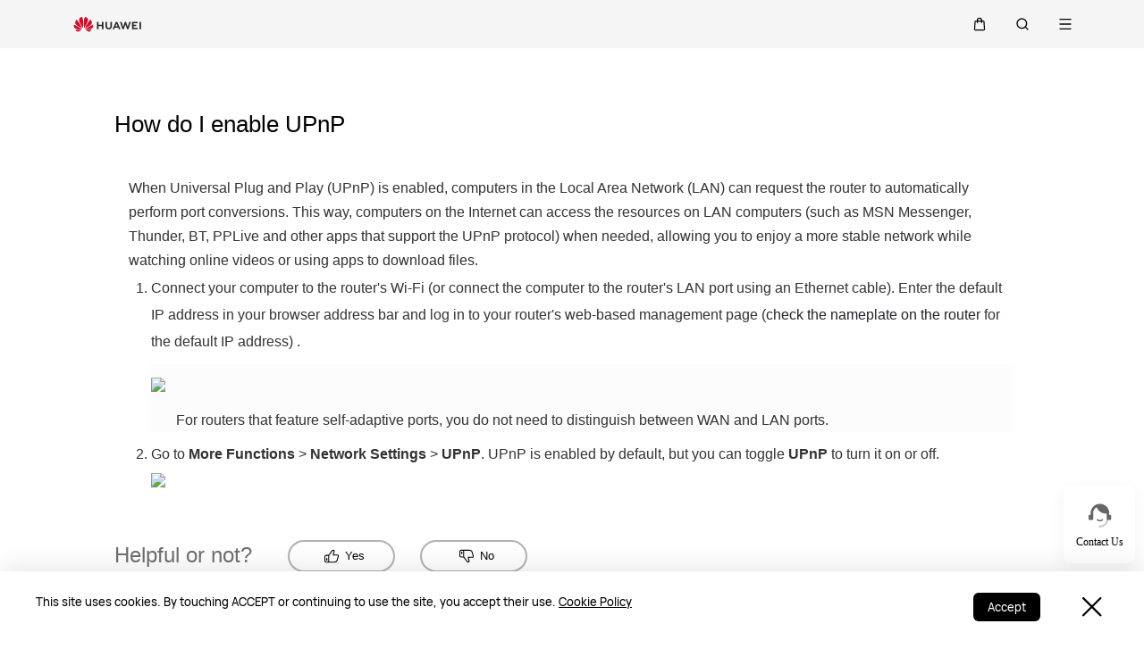

--- FILE ---
content_type: text/html;charset=UTF-8
request_url: https://consumer.huawei.com/ph/support/content/en-us00275342/
body_size: 34031
content:
<!DOCTYPE html>
<html xml:lang="en-PH" lang="en-PH" dir="" prefix="og:http://ogp.me/ns#">
<head>
		<meta name="keywords" content="How do I enable UPnP,HUAWEI Support Philippines,Port conversion, UPnP, Network security, Network stability"/>
		<meta name="description" content="HUAWEI Offical Site provides technical support Find more about How do I enable UPnP with HUAWEI Support"/>
		<title> How do I enable UPnP | HUAWEI Support Philippines</title>
	<script language="javascript" type="text/javascript" src="https://consumer-tkbdownload.huawei.com/ctkbfm/servlet/download/downloadServlet/[base64]%3D.js"> </script><script language="javascript" type="text/javascript" src="https://consumer-tkbdownload.huawei.com/ctkbfm/servlet/download/downloadServlet/[base64]%3D.js"> </script>
<meta charset="utf-8" />
<meta http-equiv="X-UA-Compatible" content="IE=edge" />
<meta http-equiv="Content-Type" content="text/html; charset=utf-8"/>
<meta http-equiv="Access-Control-Allow-Origin" content="https://consumer-res.huaweistatic.com"/>
<meta id="viewport" name="viewport"
      content="width=device-width, initial-scale=1.0, minimum-scale=0.2, maximum-scale=5.0, user-scalable=yes"/>
<meta name="GENERATOR" content=" 8.00.7601.19003"/>
<meta name="robots" content="index,follow" />

    <link rel="canonical" href="https://consumer.huawei.com/ph/support/content/en-us00275342/"/>



<script type="text/javascript">window.pageLoadStart = new Date().getTime();</script>
<link rel="shortcut icon" href="/dam/content/dam/huawei-cbg-site/common/huawei-logo.png" type="image/png" />
<link rel="icon" href="/dam/content/dam/huawei-cbg-site/common/huawei-logo.png" type="image/png" />
<link rel="bookmark" href="/dam/content/dam/huawei-cbg-site/common/huawei-logo.png" type="image/png" />

<link rel="stylesheet" type="text/css" href="/content/.resources/.rc/huawei-cbg-site-lm-basic/webresources/mkt/etc/designs/huawei-cbg-site/clientlib-campaign-v4/public-v4/css/public-v4-888dfcb3cc96ffc143693bc94b2793e14516b44db942aec49d3b34bd418694fa.min.css"/>

<link rel="stylesheet" type="text/css" href="/content/.resources/.rc/huawei-cbg-site-lm-basic/webresources/mkt/etc/designs/huawei-cbg-site/clientlib-public-userLogin/css/token-expire-dialog-66ee226589a42051b689eb2f59a2cbf31c16ec158ad6c8da5111e3e7758d5a03.min.css"/><link rel="stylesheet" type="text/css" href="/content/.resources/huawei-cbg-site-lm-basic/webresources/opensource/swiper/swiper.min.css">
<link rel="stylesheet" type="text/css" href="/content/.resources/.rc/huawei-cbg-site-lm-basic/webresources/mkt/etc/designs/huawei-cbg-site/clientlib-campaign-v4/common-v4-nav-v2/css/common-v4-nav-v2-789586904bb13d11da1c0c8f50dd68387f8ee0ac7e12ca1dcc7128e5bf904353.min.css"/>
<link rel="stylesheet" type="text/css" href="/content/.resources/.rc/huawei-cbg-site-lm-basic/webresources/mkt/etc/designs/huawei-cbg-site/clientlib-mkt/v5/common/common-header-v5/css/common-header-v5-94f2f670f444783a0b114b0de0cd4f40d8d940406104cbe6e0be1d3d47611c66.min.css"/>
<link rel="stylesheet" type="text/css" href="/content/.resources/.rc/huawei-cbg-site-lm-basic/webresources/mkt/etc/designs/huawei-cbg-site/clientlib-offer/clientlib-layout/css/clientlib-layout-bfac3e6fd5428a761608a81525237acbcd69998e6381b36a7108e31dd23790e7.min.css"/>



<script type="text/javascript">

    function getEncCookie(name){
        var arr,reg=new RegExp("(^| )"+name+"=([^;]*)(;|$)");
        if(arr=document.cookie.match(reg))
            return unescape(arr[2]);
        else
            return null;
    }
    // data layer javascript
    window.digitalData={"page":{"pageInfo":{"pageName":"cbg:ph:support:content","countryCode":"PH","siteCode":"ph","siteCode2":"ph","siteName":"Philippines (PH)","appNum":"A49578744","language":"en_ph","site":"cbg","uri":"/ph/support/content/","siteCodeForAPI":"ph","isProductDetailPage":false,"isProductMiniSitePage":false,"knowledgeHost":"//consumer-tkb.huawei.com","gaiaPath":"","checkDomain":false,"excludeDomainList":"","publishedHost":"https://consumer.huawei.com","siteCurrency":"₱","baiduMapKeyV3":null,"ccpcApiKey":"MY","serviceGatewayPath":"https://sgw-sg.c.huawei.com/forward","staticResHost":"https://"},"category":{"pageType":"support","primaryCategory":"support","subCategory1":"content","subCategory2":null,"subCategory3":null},"pageType":{"type":""}},"event":[]}

    window.encUser = getEncCookie("data_layer_enc");

    // is the site Arabic site
    window.isArabicSite = false;

    // map type
    window.customMapType = "gaia";
</script>
<script type="text/javascript" src="/.resources/huawei-cbg-site-lm-basic/webresources/opensource/jquery/jquery.min.js"></script>


<script type="text/javascript">
    var service_sessionuuid_support = "base/basecommonService/sessionuuid";

    var SITE_CODE = window.digitalData.page.pageInfo.siteCodeForAPI || window.digitalData.page.pageInfo.siteCode;
    var APP_NUM = window.digitalData.page.pageInfo.appNum;
    var site_language = window.digitalData.page.pageInfo.language;
    var countryCode = window.digitalData.page.pageInfo.countryCode;
    var allowHA = false;
    window.isEcommercePage = false;
</script>

    <input id="ha-report-url" type="hidden" value="https://metrics-dra.dt.dbankcloud.com:443/webv2">

<script type="text/javascript">
(function () {
	window.isHealthWebView = function() {
		return window.JsInteraction && typeof window.JsInteraction.isFromHuaweiHealth === 'function' && window.JsInteraction.isFromHuaweiHealth();
	}

    window.isMyHuaweiAppView = function () {
        return window.integrationJsInterface || window.integrationJsInterfaceWebview;
    }

	// 页面头尾隐藏样式
	const appWebViewStyle = `
		.huawei-v4 #header-v4,
		.huawei-v4 #second-navigation-v4,
		.huawei-v4 #robotIcon,
		.huawei-v4 #cookie-information-template-wrapper,
		.huawei-v4 .huawei-convergent-cookie,
		.huawei-v4 .optanon-alert-box-wrapper,
		.huawei-v4 .nps-survey,
		.huawei-v4 .hwv3-animate-box,
		.huawei-v4 .huawei-bootom-cookie,
		.huawei-v4 #header-placeholder,
		.huawei-v4.nav-hidden .huawei-ie-tips {
			display: none !important;
		}`;

	function addCssByStyle(cssString) {
		const style = document.createElement("style");
		style.setAttribute("type", "text/css");

		const cssText = document.createTextNode(cssString);
		style.appendChild(cssText);

		const heads = document.getElementsByTagName("head");
		if (heads.length) {
			heads[0].appendChild(style);
		} else {
			document.documentElement.appendChild(style);
		}
	}


    /**
     * 判断当前页面是否为服务页面及智慧生活(window.hilink) 或者 MHW-APP(integrationJsInterface)嵌入
     *
     * @returns {*|boolean}
     */
    function isSupportPageInAppView() {
        return window.digitalData && window.digitalData.page.category.pageType == 'support'
            && (window.hilink || window.hicareJsInterface || window.integrationJsInterface || window.integrationJsInterfaceWebview);
    }

	function isEcommerceSite() {
		const siteCode = window.digitalData ? window.digitalData.page.pageInfo.siteCode2 : '';
		const ecommerceSiteCodeList = ['uk', 'fr', 'de', 'es', 'it', 'nl','ro', 'pt', 'pl', 'cz', 'tr', 'my', 'sa', 'ae', 'th', 'jp', 'pe', 'mx', 'cl', 'co', 'za', 'ru', 'ph'];
		return ecommerceSiteCodeList.indexOf(siteCode) > -1;
	}

    // 在运动健康中，隐藏页面头部露出尾部（尾部隐藏contact us）
    if ((isHealthWebView() && isEcommerceSite())) {
        let webViewStyle = `.huawei-v4 .v4.n09-footer .contact__block.footerv4-payment-types .footerv4-payment-cnt {
        						border-bottom: 0px!important;
							}
							.huawei-v4 .v4.n09-footer .contact__block:not(.footerv4-payment-types),
							.huawei-v4 .v4.n09-footer .language-switcher{
								display:none!important;
							}`
        addCssByStyle(appWebViewStyle + webViewStyle);
    }
    // 智慧生活服务页面webView中，隐藏页面头尾
    if (isSupportPageInAppView()) {
        let webViewStyle = `.huawei-v4 .v4.n09-footer .container div:not(.policy-text) {
								display: none !important;
							}`
        addCssByStyle(appWebViewStyle + webViewStyle);
    }

    // myHuaweiApp隐藏头尾
    if (isMyHuaweiAppView()) {
        let appWebviewCookieHidden = `.huawei-v4 #coiConsentBanner {
            display: none!important;
        }`
        addCssByStyle(appWebviewCookieHidden + appWebViewStyle);
    }

    function getUrlParam(name) {
        var reg = new RegExp("(^|&)" + name + "=([^&]*)(&|$)");
        var r = window.location.search.substr(1).match(reg);
        if (r != null) {
            return decodeURIComponent(r[2]);
        }
        return null; //返回参数值
    }

    function isMiniApp(){
        return getUrlParam("source") === "miniApp"
    }

    if(isMiniApp()){
        let webViewStyle = `
        		.huawei-v4 .v4.n09-footer,
        		.huawei-v4 .huawei-ie-tips {
			        display: none !important;
		        };
                `
        addCssByStyle(appWebViewStyle+webViewStyle)
    }

})();
</script>

<script type="text/javascript">
    window.dataLayer = window.dataLayer || [];

    function getChapter1() {
        var pageType = window.digitalData.page.category.pageType;
        pageType = pageType.split("_")[0];
        var chapter1 = "";
        switch (pageType) {
            case "homepage":
                chapter1 = "Home";
                break;
            case "support":
                chapter1 = "support";
                break;
            case "product-detail":
                chapter1 = "Mkt products";
                break;
            case "product-listing":
                chapter1 = "Mkt products";
                break;
            default:
                chapter1 = window.digitalData.page.category.primaryCategory;
        }
        return chapter1;
    }

    function getChapter2() {
        var pageType = window.digitalData.page.category.pageType;
        pageType = pageType.split("_")[0];
        var chapter2 = window.digitalData.page.category.subCategory1;
        if (pageType == "product-detail" || pageType == "product-listing") {
            chapter2 = window.digitalData.page.category.primaryCategory;
        }
        return chapter2;
    }

    function getChapter3() {
        var chapter3 = window.digitalData.page.category.subCategory2;
        var pageType = window.digitalData.page.category.pageType;
        pageType = pageType.split("_")[0];
        if (pageType == "product-detail") {
            chapter3 = window.digitalData.page.category.subCategory1;
        }
        return chapter3;
    }

    function getPageName() {
        var pageName = "";
        var pathArr = location.pathname.split("/");
        for (var index = pathArr.length - 1; index > 0; index--) {
            if (pathArr[index] != "") {
                pageName = pathArr[index];
                if (pageName.indexOf(".html") != -1) {
                    pageName = pageName.split(".")[0];
                }
                break;
            }
        }
        return pageName;
    }

    /* *
     *  判断是否APP内嵌，设置siteId
     * */
    function getMktDmpaSiteId() {
        var dmpa_siteId = "";
        if (window.integrationJsInterface || window.integrationJsInterfaceWebview) {
            dmpa_siteId = "HuaweiStore-app";
        } else {
            dmpa_siteId = $(window).width() < 1199.98 ? "HuaweiStore-wap" : "HuaweiStore-web";
        }
        return dmpa_siteId;
    }

    var DMPA_SCRIPT_BASEURL =  "";
    var dmpa_init_mkt_dmpa_params = {
        "siteId": getMktDmpaSiteId(),
        "IP": null,
        "userId": null,
        "sessionId": null,
        "country": digitalData.page.pageInfo ? digitalData.page.pageInfo.siteCode2 : "",
        "siteLanguage": digitalData.page.pageInfo.language ? digitalData.page.pageInfo.language.replace("_", "-") : "",
        "siteName": digitalData.page.pageInfo ? digitalData.page.pageInfo.siteCode2 : ""
    }

    /* *
     *
     *  设置dmpa5公共参数
     *
     * */
    function initMktDmpa5() {
        if (typeof dmpa5 === 'undefined' || document.readyState !== 'complete') {
            return;
        }
        //查询用户ID
        try {
            //获取uum的API
            var uumApi = mktConfig.uumApi;
            if (uumApi != null && uumApi != "") {
                var uumHost = uumApi.substring(0, uumApi.search("/users"));
                //tokenApi
                var tokenApiUrl = uumHost + "/gateway/csrfToken?_=" + Date.now();


                //若用户已经登录，则调用UUM接口查询用户信息
                $.ajax({
                    type: "GET",
                    url: uumApi + "/v1/login/info",
                    dataType: "json",
                    xhrFields: {withCredentials: true}
                }).always(function (result) {
                    if (result && result.resultCode == 0) {
                        dmpa_init_mkt_dmpa_params.userId = result.data.userId;
                    }

                    //设置sessionId
                    $.ajax({
                        type: "get",
                        url: tokenApiUrl,
                        xhrFields: {
                            withCredentials: true
                        },
                        crossDomain: true
                    }).always(function (result) {
                        if (result && result.resultCode == 0) {
                            dmpa_init_mkt_dmpa_params.sessionId = result.data;
                        }
                        setMktDmpaParams(dmpa_init_mkt_dmpa_params);
                    });

                })

            } else {
                dmpa_init_mkt_dmpa_params.userId = '';
                //会话中心未配置
                setMktDmpaParams(dmpa_init_mkt_dmpa_params);
            }
        } catch (e) {

        }

    }

    function setMktDmpaParams(dmpaParams) {
        if (typeof dmpa5 === 'undefined') {
            return;
        }
        dmpa5('set', dmpaParams); //公共参数初始化
        dmpa5('setTrackerUrl', DMPA_SCRIPT_BASEURL + "/");
        dmpa5('setAutoSendPV', false);//禁止自动发送 pv
        dmpa5('setDMPAVersion', 5); // 设置DMPA版本
        dmpa5('setAutoSendPP', false);//禁止自动发送 pp
        dmpa5('setAutoLinkTracking', false);//禁止自动发送 link
        //设置dmpa参数后发送一次pv
        trackMktDmpaPV();
    }

    /**
     * 设置dmpa的访客userId
     */
    function buildMktDmpaUserId() {
        var userId = 'xxxxxxxx-xxxx-4xxx-yxxx-xxxxxxxx'.replace(/[xy]/g, function (c) {
            var r = Math.random() * 16 | 0, v = c == 'x' ? r : (r & 0x3 | 0x8);
            return v.toString(16);
        });
        if (typeof $.cookie === 'function') {
            var site_name = window.site || window.siteCode || '';
        }
        return userId;
    }

    /**
     * 发送dmpa的pv，适用于mkt/服务/活动
     *
     */
    function trackMktDmpaPV() {

        // 判断是否为 App Webview
        var isAppWebview = window.integrationJsInterface || window.integrationJsInterfaceWebview;

        var referrerUrl = '';
        if (document.referrer.length > 0) {
            referrerUrl = document.referrer;
        }
        try {
            if (referrerUrl.length == 0 && opener.location.href.length > 0) {
                referrerUrl = opener.location.href;
            }
        } catch (e) {}

        var pvData = {
            "title": $("title").text() || null,
            "location": location.origin + location.pathname || null,
            "uri": digitalData.page.pageInfo.uri || null,
            "referrerUrl": referrerUrl || null,
            "trackSource": null,
            "trackMedium": null,
            "trackCampaign": null,
            "trackContent": null,
            "trackTerm": null,
            "pageLoadDelay": null,
            "pageHierarchy": null,
            "subModuleName": getMktDmpaSubModuleName()
        }

        // PDP页增加跟踪需要的额外参数
        if (digitalData.page.pageInfo.isProductDetailPage &&
            digitalData.product && digitalData.product.productInfo) {

            pvData["additionalProperty"] = JSON.stringify({
                "product_name": digitalData.product.productInfo.marketingName,
                "page_view": "PDP"
            });
        }

        if (!isAppWebview) {
            dmpa5("trackPageView", pvData);
        }
    }

    /**
     * 获取子模块名称
     */
    function getMktDmpaSubModuleName() {
        var url = location.href;
        var moduleName = "";
        if (url.indexOf("/support/") != -1) {
            moduleName = "Support";
        } else if (url.indexOf("/community/") != -1) {
            moduleName = "Community";
        } else if (url.indexOf("/promo/") != -1 || url.indexOf("/offer/") != -1) {
            //活动以及促销组件
            moduleName = "Activity";
        } else if (url.indexOf("/shop/") != -1 || url.indexOf("/buy/") != -1) {
            moduleName = "eCommerce";
        } else {
            moduleName = "Marketing";
        }
        return moduleName;
    }
</script>

    <script>
        var siteCode = window.digitalData ? window.digitalData.page.pageInfo.siteCode2 : '';
        var pageCategory = window.digitalData ? window.digitalData.page.category.pageType : '';
        var countryCode = window.digitalData ? window.digitalData.page.pageInfo.countryCode : '';
        var language = window.digitalData ? window.digitalData.page.pageInfo.language : '';
        var siteName = window.digitalData ? window.digitalData.page.pageInfo.siteName : '';
        var pageProductInfo = window.digitalData.product ? window.digitalData.product.productInfo : '';

        function dateFormat(fmt) {
            var d = new Date();
            var local = d.getTime();
            var offset = d.getTimezoneOffset() * 60000;
            var localUtc = new Date().getTimezoneOffset() / 60;
            var utcTime;
            if (localUtc > 0) {
                utcTime = local - offset;
            } else {
                utcTime = local + offset;
            }
            var CNTime = utcTime + 3600000 * 8;
            var nd = new Date(CNTime);
            var o = {
                "M+": nd.getMonth() + 1,
                "d+": nd.getDate(),
                "H+": nd.getHours(),
                "m+": nd.getMinutes(),
                "s+": nd.getSeconds(),
                "q+": Math.floor((nd.getMonth() + 3) / 3),
                "S": nd.getMilliseconds()
            };
            if (/(y+)/.test(fmt)) fmt = fmt.replace(RegExp.$1, (nd.getFullYear() + "").substr(4 - RegExp.$1.length));
            for (var k in o)
                if (new RegExp("(" + k + ")").test(fmt)) fmt = fmt.replace(RegExp.$1, (RegExp.$1.length == 1) ? (o[k]) : (("00" + o[k]).substr(("" + o[k]).length)));
            return fmt;
        }

        // hitTimeStamp : YYYYMMDD_hh:mm:ss 时区是(GMT+08:00) China Time，就是GA全球视图的时区
        window.dataLayer.push({
            userId: "",
            sessionId: "",
            firstSourceMedium: "",
            lastSourceMedium: "",
            accountStatus: "",
            loginStatus: "",
            hitTimeStamp: dateFormat("yyyy-MM-dd_HH:mm:ss"),
            pageCategory: pageCategory,
            siteCountryCode: countryCode,
            siteLanguage: language,
            siteCountryName: siteName,
            "productMktName": pageProductInfo && pageProductInfo.marketingName || '',
            "productCategory": pageProductInfo && pageProductInfo.category || '',
            "userCategory": ""
        });

        if (pageCategory == 'search') {
            var reg = new RegExp("(^|&)keyword=([^&]*)(&|$)");
            var val = window.location.search.substr(1).match(reg);
            if (val != null && val[2]) {
                var searchKeyword = decodeURIComponent(val[2])
                window.dataLayer.push({
                    cat55: "product",
                    kw55: searchKeyword,
                    siteSearchResults: ""
                });
            };

        }
    </script>

<script type="text/javascript">
    /**
     * 获取url中的参数
     */
    function getUrlParam(name) {
        var reg = new RegExp("(^|&)" + name + "=([^&]*)(&|$)"); //构造一个含有目标参数的正则表达式对象
        var r = window.location.search.substr(1).match(reg); //匹配目标参数
        if (r != null) {
            return decodeURIComponent(r[2]);
        }
        return null; //返回参数值
    }
</script>




            <script type="text/plain" class="cookie-package-controller analysis-cookie default-load-cookie">
			(function (w, d, s, l, i) {
				w[l] = w[l] || [];
				w[l].push({
					'gtm.start': new Date().getTime(),
					event: 'gtm.js'
				});
				var f = d.getElementsByTagName(s)[0],
					j = d.createElement(s),
					dl = l != 'dataLayer' ? '&l=' + l : '';
				j.async = true;
				j.src = 'https://www.googletagmanager.com/gtm.js?id=' + i + dl;
				f.parentNode.insertBefore(j, f);
			})(window, document, 'script', 'dataLayer', 'GTM-MBP7H56');

            </script>



    <script type="text/javascript">
        var enableExternalLinkPopup = true;
        var externalLinkWhitelist = JSON.parse("[\"huawei.com\",\"huawei.cn\",\"h5hosting-drcn.dbankcdn.cn\",\"vmall.com\",\"dpd.pt\",\"cn.biosenseclinic.com\",\"contentcenter-drcn.dbankcdn.com\",\"css-complain-drcn.platform.dbankcloud.cn\",\"fancourier.ro\"]");
    </script>

<script type="text/javascript">
    let mktWebResourceBaseDir = {};
    let adminWebResourceBaseDir = {};
    let appsWebResourceBaseDir = {};
    let opensourceResourceBaseDir = {};
    let forumWebResourceBaseDir = {};
    mktWebResourceBaseDir["designPath"] = "/.resources/huawei-cbg-site-lm-basic/webresources/mkt";
    adminWebResourceBaseDir["designsPath"] = "/.resources/huawei-cbg-site-lm-basic/webresources/admin";
    appsWebResourceBaseDir["designsPath"] = "/.resources/huawei-cbg-site-lm-basic/webresources";
    opensourceResourceBaseDir["designsPath"] = "/.resources/huawei-cbg-site-lm-basic/webresources/opensource";
    forumWebResourceBaseDir["designPath"] = "/.resources/huawei-cbg-site-lm-community/webresources/community";
</script>
<script>
    let Granite = {
        public:false
    };
        Granite.public = true;
</script>

<script type="text/javascript">
    var enableNewCookieCfg = Boolean(false);
    var cookieModeSetting = "noPromptMode";
    var ctlAnalysisCookie = Boolean(false);
    var ctlAdvertiseCookie = Boolean(false);
    var enableDefaultCookieAccept = Boolean(false);
    var pushForConsentTime = "";
    var pushForConsentTimeNewMode = "";

	isECommerceSite = window.isECommerceSite || 'None';
	var isEcommerceSiteFlag = Boolean(true);
    // 分享于My Huawei App中打开 开关
    var enableShareFeature = Boolean(true);
    // My Huawei App 下载页面地址配置项
    var appDownloadLink = "https:\/\/myhuawei.dra.agconnect.link\/0r87  ";
    // 是否启用 App 侧 FA 数据推送
    var enableAppFa = Boolean(false);
</script>

<script type="text/javascript">
    var supportv2 = {};
    supportv2["apiBaseUrl"] = "https:\/\/ccpce\-sg.consumer.huawei.com\/ccpcmd\/services\/dispatch\/secured\/CCPC\/EN";
    supportv2["captchaUrl"] = "contentcenter\-dra.dbankcdn.com\/pub_1\/cscaptcha_captcha_900_9\/b\/v3\/netease";
    supportv2["captchaServiceDomain"] = "csc\-adapter\-dra.security.dbankcloud.com";
    supportv2["toCApiUrl"] = "https:\/\/itrinity\-sg.c.huawei.com";
    supportv2["supportApiUrl"] =  "https:\/\/consumer.huawei.com\/support";
    supportv2["cmktApiUrl"] =  "https:\/\/consumer\-api\-sg.huawei.com\/cuepf";
    supportv2["casUrl"] = "https:\/\/id5.cloud.huawei.com\/CAS";
    supportv2["logisticcode"] = "";
    supportv2["designsPath"] = "/.resources/huawei-cbg-site-lm-basic/webresources/support";
    supportv2["myDeviceI18nValue"] = "My device";
    supportv2["productCategoryMapping"] = "[]";
    supportv2["gaEntrance"] = "knowledge page"
    supportv2["gaModule"] = ""
    supportv2["entranceLv2ForGa"] = ""
    supportv2["productCategory1"] = ""
    supportv2["productCategory2"] = ""
    supportv2["productCategory3"] = ""
    supportv2["productCategory4"] = ""
    supportv2["ccpcSgwAppId"] = "96E6614BD648F3582A2D6D657C5CC768"
    supportv2["ccpcMyHuaweiApiId"] = "EDCF82D77A5AB59706CD5F2163F67427"
    supportv2["uumSgwAppId"] = "EDCF82D77A5AB59706CD5F2163F67427"
    supportv2["enableCsrfVerify"] = "true" == 'true';
    supportv2["weComSdk"] = "https://wwcdn.weixin.qq.com/node/open/js/wecom-jssdk-2.0.2.js";
    supportv2["weComCorpId"] = "ww1c80e3515f0cf2c3";
    supportv2["weComAgentId"] = "1000397";
    supportv2["weComOauth2BaseUrl"] = "https://open.weixin.qq.com";
    supportv2["uniportalBaseUrl"] = "https://uniportal.huawei.com";
    supportv2["clientId"] = "cbgwebsite";
    supportv2["salesAdvisorBaseUrl"] = "https://iretail.huawei.com/sales-advisor/console/services";
    supportv2["agreementHost"] = "https://iretail.huawei.com/retail/rp/web/index.html#";
</script>

<script type="text/javascript">
    var loginApiUrl={};
    loginApiUrl["cmscApiUrl"] = "";
    loginApiUrl["huaweitimeApiUrl"] = "";

    var mktConfig={};
    mktConfig["websiteFunctionApi"] = "https:\/\/consumer\-api\-sg.huawei.com\/cuepf";
    mktConfig["uumApi"] = "https:\/\/itrinity\-sg.c.huawei.com\/users";
    mktConfig["sgwApi"] = (window.digitalData && window.digitalData.page.pageInfo.serviceGatewayPath) ? window.digitalData.page.pageInfo.serviceGatewayPath : "";
</script>


<input type="hidden" id="month_txt" value="month txt" />


<input type="hidden" id="underageTips" value="" btnText="" />
<input type="hidden" id="userAccountLock" data-title=""
       data-desc="" data-btn=""/>

<script src="/content/.resources/.rc/huawei-cbg-site-lm-basic/webresources/mkt/etc/designs/huawei-cbg-site/clientlib-campaign-v4/public-v4/js/public-v4-e264ffb9d882b2cf27416f655dea76bdd7256a47461f7c3df152ae9bd19adc78.min.js"></script>

<script src="/content/.resources/.rc/huawei-cbg-site-lm-basic/webresources/opensource/opensource-02ab06a1a1106bceb9da72e4be9862a29873de7558594de30e97ba7964c06a3c.min.js"></script>

<script src="/content/.resources/.rc/huawei-cbg-site-lm-basic/webresources/opensource/jquery-cookie/jquery-cookie-27b4a95300595d2cc3cbeb8747a4956930ce41c2f24ecc8a02f2a6b0585a8253.min.js"></script>

<script src="/content/.resources/.rc/huawei-cbg-site-lm-basic/webresources/mkt/etc/designs/huawei-cbg-site/clientlib-public-userLogin/js/clientlib-public-userLogin-7f0d2e47b6dfac6d97979d77b658ca4ea0489455261e0ce2b99ccee729740b61.min.js"></script><script src="/content/.resources/.rc/huawei-cbg-site-lm-basic/webresources/mkt/etc/designs/huawei-cbg-site/clientlib-public-HiAnalyticsJSSDK/js/HiAnalyticsJSSDK-2ca275a9ec7c00fd8e8ccef2a651de57d6f2f9ebe142428ebd914aef1473c9d5.min.js"></script>
<script src="/content/.resources/.rc/huawei-cbg-site-lm-basic/webresources/mkt/etc/designs/huawei-cbg-site/clientlib-public-dmpa/js/clientlib-public-dmpa-5282ac86c8453b6b3549b50e760d803fcd67b50c8f6d5fd2ef1e2451e34f15ef.min.js"></script>

<script src="/content/.resources/.rc/huawei-cbg-site-lm-basic/webresources/opensource/xss/xss-20177940f117ba913f994e180bc38ec5a85acb37bf79e181079d9a68d44a4da9.min.js"></script>
<link rel="stylesheet" type="text/css" href="/content/.resources/.rc/huawei-cbg-site-lm-basic/webresources/mkt/etc/designs/huawei-cbg-site/clientlib-offer/component-bar/css/phoenixHotAreaIcon-587e318d236879703a8c194d350c1fbee5cf8806de90aa5d5ef24fb77a072930.min.css"/><script src="/content/.resources/.rc/huawei-cbg-site-lm-basic/webresources/opensource/swiper/swiper-fcf4928e512b4752ba7de91e194b2bceaff99f1e5488dd1d564436ad8c316a73.min.js"></script><style>
    a[href="javascript:return false;"] {
        cursor: initial !important;
    }
</style>
<link rel="stylesheet" type="text/css" href="/content/.resources/.rc/huawei-cbg-site-lm-basic/webresources/support/etc/designs/huawei-cbg-site/support-v4/css/support-v4-e87f053c8bb8842c5de70e49b7974763448cc630b1f65c289a950b168d9e3fa1.min.css"/><link rel="stylesheet" type="text/css" href="/content/.resources/.rc/huawei-cbg-site-lm-basic/webresources/support/etc/designs/huawei-cbg-site/clientlib-support-v2/support-public/css/support-public-3db3300a07309cd1fb2913c93244123b52bffaa19fdc76a17d76dfc72f14b49a.min.css"/>
<link rel="stylesheet" type="text/css" href="/content/.resources/.rc/huawei-cbg-site-lm-basic/webresources/support/etc/designs/huawei-cbg-site/clientlib-support-v2/support-public/css/support-public-1f39845f3157bdf32f56a3df0686b24b805d11ab114b201e0324b1e706abc636.min.css"/>
<link rel="stylesheet" type="text/css" href='/content/.resources/huawei-cbg-site-lm-basic/webresources/opensource/swiper/swiper.min.css'/><script src="/content/.resources/.rc/huawei-cbg-site-lm-basic/webresources/opensource/jquery-lazyload/jquery-lazyload-ce33fc257b9e142bba4bc7c09abfd7bce1df0c956a3dab2d152c1d1cc5560824.min.js"></script>

<script src="/content/.resources/.rc/huawei-cbg-site-lm-basic/webresources/webresources-2e7a726f698cb14f92656fdb7af331ad2ae1e462f0fd7489f84105d6e28d4718.min.js"></script><link rel="stylesheet" type="text/css" href="/content/.resources/.rc/huawei-cbg-site-lm-basic/webresources/support/etc/designs/huawei-cbg-site/clientlib-support-v2/support-content/css/support-content-61e72f711402fc5bf36b23c97017f6567e4b3fb774423fff7e1c7d83c0a671be.min.css"/>

<link rel="stylesheet" type="text/css" href="/content/.resources/.rc/huawei-cbg-site-lm-basic/webresources/support/etc/designs/huawei-cbg-site/clientlib-support-v3/cloud-service/css/cloud-service-cba84af0970d76676b8b5721389b17bcc2da2d836982b6b3c08d1e3021ae3bf6.min.css"/><script src="/content/.resources/.rc/huawei-cbg-site-lm-basic/webresources/mkt/etc/designs/huawei-cbg-site/statics/dcalendar.picker-6707daa3000be5e3cf7acd5fad51d6d6c6a01dd7cdc86838e7684b1d34db86e4.min.js"></script>

<script src="/content/.resources/.rc/huawei-cbg-site-lm-basic/webresources/webresources-004f364d5499fecc697148e7ad8cb5af7b35ed95aed99c42ebb05baf164f548a.min.js"></script>

<script src="/content/.resources/.rc/huawei-cbg-site-lm-basic/webresources/webresources-54880d4dbf318f9dcf7270772ed1898965faeb956037574c82b94c42343ed9fd.min.js"></script>

<script src="/content/.resources/.rc/huawei-cbg-site-lm-basic/webresources/support/etc/designs/huawei-cbg-site/clientlib-support-v2/product-info-list-component/js/product-info-list-component-0ccacf83dd1fd3e5b2af8d1bd6a89da2b4c2932eaf001c6cdb28abfc8d59bb17.min.js"></script>

<!--/* 解决ios safari浏览器将纯数字税号转化为telephone链接 */-->
<meta name="format-detection" content="telephone=no"/>

<input id="is-edit-mode" type="hidden" value="false">
<!-- To distinguish with AEM instance -->
<input id="is-magnolia-instance" type="hidden" value="true">


    <!--/* 电商全局配置 */-->
    <script type="text/javascript">
      // 站点
      var siteCode = window.digitalData ? window.digitalData.page.pageInfo.siteCode2 : '';
      var ec_siteCode = window.digitalData ? window.digitalData.page.pageInfo.siteCode2 : '';
      var ecommerceSiteType = "Self\-eCommerce";
      var isECommerceSite = ecommerceSiteType ? ecommerceSiteType : "None";
      var apiHost = "https:\/\/itrinity\-sg.c.huawei.com\/eCommerce\/";
      var loginApiHost = "https:\/\/itrinity\-sg.c.huawei.com\/users\/";
      var upPersonalCenterLink = "https:\/\/id5.cloud.huawei.com\/CAS\/portal\/userRegister\/regbyphone.html?loginChannel=27000000\x26reqClientType=27\x26lang=en\-PH\x26service=https:\/\/itrinity\-sg.c.huawei.com\/users\/v1\/login\/casLogin?callback=https:\/\/consumer.huawei.com\/\x26loginUrl=\/CAS\/mobile\/standard\/register\/wapRegister.html";
      var loginLink = "\/content\/huawei\-cbg\-site\/ph\/shop\/sign\-in";
      var servingGatewayHost = "https:\/\/sgw\-sg.c.huawei.com";

      // 价格货币展示：货币代码
      var ecCurrencyCode = "PHP";

      // 价格货币展示：货币符号位置处理
      var putCurrencyFront = "true" !== ''
        ? JSON.parse("true")
        : true;

      // 价格货币展示：from显示与否
      var showFrom = false;
      // 价格货币展示：from文本位置
      var putFromFront = true;
      // 价格货币展示：千位分隔符
      var thousandSeparator = ",";
      // 价格货币展示：小数点
      var decimalPoint = ".";
      // 价格货币展示：是否显示小数
      var showDecimal = true;
      var showIntegerDecimal = true;
      // 价格货币展示：是否空格隔开
      var showCurrencySpace = true;
      // 时区
      var ecTimezone = "+08";
      // vmall登出接口
      var vmallLogoutAPI = "https:\/\/consumer.huawei.com\/ph\/shop\/account\/logout";
      // vmall需登录图片，用来拉起登录
      var vmallLoginImgUrl = "https:\/\/consumer.huawei.com\/ph\/shop\/login.png";
      // RRP
      var enableRRP = false;
      var RRPText = "";
      if (enableRRP) {
        RRPText = "";
      }

      // 是否展示划线
      var enableScribes = true;

      // rrp提示文案
      var rrpTips = "";

      // 是否展示save符号和save金额
      var enableShowSave = true;

      // save符号
      var saveText = "";

      // trade in开关（目前只针对PLP页，其他由中台控制）
      var enableTradeIn = false;
      // 开启分期显示配置
      var enableInstallmentCfg = true;
      // 显示免息文本
      var enableInterestFree = false;
      // 免息文本
      var interestFreeText = "";
      // 分期左文本
      var insatallmentLeftText = "or Payment in";
      // 分期右文本
      var insatallmentRightText = "installments";
      // 分期显示格式
      var installmentDispType = "onlyNumber";
      // APP DMPA开关
      var enableAppDmpa = false;

      // 运动健康内强制登录开关
      var enableUnitedLoginForHealth = false;
    </script>

    <!--/* value from -> home page properties > ECOMMERCE CONFIG */-->
        <div hidden id="ecommerce-config-value">
            <!--/* 货币价格配置 */-->
            <input id="isRoundingNumbers" type="hidden" value="false">
            <!--/* 电商 - 所有页面链接 2019.07.31 */-->
            <div hidden id="ec-all-urls">
                <input id="ec-url-cartLink" type="hidden" value="/content/huawei-cbg-site/ph/shop/cart">
                <input id="ec-url-orderListLink" type="hidden" value="/content/huawei-cbg-site/ph/account?type=order">
                <input id="ec-url-accountLink" type="hidden" value="/content/huawei-cbg-site/ph/account">
                <input id="ec-url-goShopping" type="hidden" value="/content/huawei-cbg-site/ph/phones">
                <input id="ec-url-checkoutLink" type="hidden" value="/content/huawei-cbg-site/ph/shop/checkout">
                <input id="ec-url-addedLink" type="hidden" value="/content/huawei-cbg-site/ph/shop/cart/addcart">
                <input id="ec-url-productOptionPageLink" type="hidden" value="/content/huawei-cbg-site/ph/product/buy">
                <input id="ec-url-paymentLink" type="hidden" value="/content/huawei-cbg-site/ph/shop/checkout/payment">
                <input id="ec-url-addressListPageLink" type="hidden" value="/content/huawei-cbg-site/ph/account?type=address">
                <input id="ec-url-returnLink" type="hidden" value="/content/huawei-cbg-site/ph/shop/return">
                <input id="ec-url-orderDetailLink" type="hidden" value="/content/huawei-cbg-site/ph/shop/order/detail">
                <input id="ec-url-paymentResultLink" type="hidden" value="/content/huawei-cbg-site/ph/shop/checkout/payment/status">
                <input id="ec-url-returnFeedbackLink" type="hidden" value="/content/huawei-cbg-site/ph/shop/return/status">
                <input id="ec-url-viewOrderPageLink" type="hidden" value="/content/huawei-cbg-site/ph/shop/find-your-order">
                <input id="ec-url-loginLink" type="hidden" value="/content/huawei-cbg-site/ph/shop/sign-in">
                <input id="ec-url-returnDetail" type="hidden" value="/content/huawei-cbg-site/ph/shop/return/returndetail">
                <input id="ec-url-offerPageLink" type="hidden" value="">
                <input id="ec-url-reviewPageLink" type="hidden" value="/content/huawei-cbg-site/ph/shop/review">
                <input id="ec-url-cashierPageLink" type="hidden" value="">
                <input id="ec-url-couponProductPageLink" type="hidden" value="/content/huawei-cbg-site/ph/offer/coupon-product">
                <input id="ec-url-returnPolicyPageLink" type="hidden" value="">
                <!-- 优惠券数据源开关配置  -->
                <input id="couponFromVmallConfig" type="hidden" value="true"/>
            </div>
        </div>
        <input class="osgi-apiConfig" type="hidden" value="{&quot;appInfo&quot;:[{&quot;name&quot;:&quot;hwistore&quot;,&quot;id&quot;:&quot;9CE75DB648ADD4E0C1556B805C80D2CA&quot;,&quot;gatewayType&quot;:&quot;sgw&quot;},{&quot;name&quot;:&quot;venus-search&quot;,&quot;id&quot;:&quot;EDCF82D77A5AB59706CD5F2163F67427&quot;,&quot;gatewayType&quot;:&quot;sgw&quot;},{&quot;name&quot;:&quot;huaweistore-ecommerce&quot;,&quot;id&quot;:&quot;com.huawei.cbgit.huaweistore.ecommerce&quot;,&quot;gatewayType&quot;:&quot;api-gateway&quot;}],&quot;gatewayHost&quot;:{&quot;sgw&quot;:&quot;https://sgw-sg.c.huawei.com&quot;,&quot;itrinity&quot;:&quot;https://itrinity-sg.c.huawei.com&quot;,&quot;api-gateway&quot;:&quot;https://apigw-sg.huawei.com/api&quot;}}"/>
<link rel="stylesheet" type="text/css" href="/content/.resources/.rc/huawei-cbg-site-lm-ecommerce/webresources/ec-submodule/etc/designs/huawei-cbg-site-ecommerce/frontend-library/css/frontend-library-06228139429dddefd23658e7c0bc1c0cb5183c693dd37bda31e4b70a289309d4.min.css"/><script src="/content/.resources/.rc/huawei-cbg-site-lm-ecommerce/webresources/ec-submodule/etc/designs/huawei-cbg-site-ecommerce/frontend-library/js/frontend-library-d40bc45f609bf8b91d78dff441ed0df1b7978e198ccb233fb9406442a89c1f2d.min.js"></script>
            <link rel="stylesheet" type="text/css" href="/.resources/huawei-cbg-site-lm-ecommerce/webresources/ec-submodule/etc/designs/huawei-cbg-site/clientlib-ecommerce-v4/clientlib-global/css/svg-v4.css"/>
<script src="/content/.resources/.rc/huawei-cbg-site-lm-ecommerce/webresources/ec-submodule/etc/designs/huawei-cbg-site/clientlib-ecommerce-common/js/clientlib-ecommerce-common-a9f6036a78ce64ad991a4499678b92ab948958c68e10854d75956cc987b85292.min.js"></script>




<link rel="stylesheet" type="text/css" href="/content/.resources/.rc/huawei-cbg-site-lm-ecommerce/webresources/ec-submodule/apps/huawei-cbg-site/components/content/ecommerce-v4/mini-cart-component/clientlib/css/mini-cart-component-937d38e8bb0c08f314259d8702d06539cf6eb6bb71f7666b732dcfe676ff9cc4.min.css"/><script src="/content/.resources/.rc/huawei-cbg-site-lm-ecommerce/webresources/ec-submodule/apps/huawei-cbg-site/components/content/ecommerce-v4/mini-cart-component/clientlib/js/mini-cart-component-e4423b1fbeec7140bebdc7c96428d56171cfd793c6f242d87590a25ec1247010.min.js"></script>
<link rel="stylesheet" type="text/css" href="/content/.resources/.rc/huawei-cbg-site-lm-ecommerce/webresources/ec-submodule/etc/designs/huawei-cbg-site/clientlib-ecommerce-v4/clientlib-ecommerce-v4-7ce5100c2c28446a02f0708784a23eba42d202ff26637a6284de00b3927d4328.min.css"/>
<script src="/content/.resources/.rc/huawei-cbg-site-lm-ecommerce/webresources/ec-submodule/etc/designs/huawei-cbg-site/clientlib-ecommerce-v4/clientlib-ecommerce-v4-0161e9e8ca311bd564ce46218b65e6bb249c314a8994c70317c06f78d26bf0c1.min.js"></script>


<input type="hidden" id="offer-page-type" value="default">
<input type="hidden" id="offer-home-page" value="">
<input type="hidden" id="aem-run-mode" value="">

<!--/* 只在电商页面加载 */-->

</head>
<body class="huawei-v4 huawei-ph   page-name-content  huawei-v4-ecommerce ">

<script type="text/plain" class="optanon-category-2 analysis-cookie default-load-cookie">
    $(function () {
        var curPageCategory = window.digitalData ? window.digitalData.page.category.pageType : "";
        var haAvailableMktPageTypes = ['homepage','product-listing','product-detail','product-detail_specs','search'];

        if (window.isECommerceSite !== "None"
            && haAvailableMktPageTypes.includes(curPageCategory) && window.ecCom) {
            // HA自动埋码
            try {
                var haAutoTrackTimerMkt = null;
                if (window._hasdk) {
                    ecCom.HATrack.autoTrack();
                } else {
                    haAutoTrackTimerMkt = setInterval(function () {
                        if (window._hasdk) {
                            clearInterval(haAutoTrackTimerMkt);
                            ecCom.HATrack.autoTrack();
                        }
                    }, 100);
                }
            } catch (error) {
            }
        }
    });
</script>



            <script type="text/javascript" class="gtm-ga-ecommerce optanon-category-2">
              // 非管控区域 -GTM -ec
              var returnUrl = decodeURIComponent(window.location.search);// 判断是否为支付结果页
              var hasResult = returnUrl.indexOf('result');// 获取result参数开始位置， 并对获取的位置增加字符串”result“，7个字符
              // 是接口返回数据 有result对象返回时
              if (hasResult > -1) {
                var substringStart = parseInt(returnUrl.indexOf('result') + 7);// 支付结果页，重新查询购物车
                var paymentResult = JSON.parse(decodeURIComponent(returnUrl.substring(parseInt(returnUrl.indexOf('result') + 7))));// 解析返回URL内容
                // 支付成功且存在orderCode
                if (Number(paymentResult.resultCode) === 0 && paymentResult.data.orderCode && paymentResult.data.isPaySuccess) {
                  var gtm_orderCode = paymentResult.data.orderCode;
                  // 匿名化orderCode
                  var hide_orderCode = gtm_orderCode.slice(0, 4) + "****" + gtm_orderCode.slice(8, gtm_orderCode.length);
                  var gtm_totalFee = paymentResult.data.totalFee;
                  var gtm_productIdMap = paymentResult.data.productIdMap;
                  var gtm_siteCode = window.digitalData ? window.digitalData.page.pageInfo.siteCode2 : '';
                  var gtm_data = {
                    orderCode: gtm_orderCode,
                    siteCode: gtm_siteCode.toUpperCase(),
                  };
                  // 获取存储数据中的 产品信息 // copy电商订单产品信息到sessionstorage中，防止电商产品信息被清除
                  var gtm_guest_infoobj = "";
                  if (localStorage.gtm_guest_infoobj) {
                    gtm_guest_infoobj = JSON.parse(localStorage.gtm_guest_infoobj);
                    sessionStorage.gtm_cps_infoobj = localStorage.gtm_guest_infoobj;
                  }
                  // 获取token
                  var gtm_com = apiHost.search('/eCommerce');
                  var gtm_host = apiHost.substring(0, gtm_com);
                  var getTokenUrl = gtm_host + '/gateway/csrfToken?_=' + Date.now();
                  $.ajax({
                    type: "get",
                    url: getTokenUrl,
                    xhrFields: {withCredentials: true},
                    crossDomain: true,
                    success: function (response) {
                      var gtm_tCsrfToken = response.data;// 接口gateway/csrfToken
                      // Token成功后查询一次订单
                      $.ajax({
                        url: apiHost + (apiHost.indexOf("eCommerce") != -1 ? "queryUserOrderDetail" : ecommerce_baseurl.queryUserOrderDetail),
                        type: "post",
                        cache: false,
                        data: JSON.stringify(gtm_data),
                        dataType: "json",
                        traditional: true, 	// 防止深度序列化
                        xhrFields: {withCredentials: true,},
                        headers: {"tCsrfToken": gtm_tCsrfToken,}, // 接口gateway/csrfToken/js
                        crossDomain: true,
                        contentType: "application/json",
                        success: function (response) {
                          if (Number(response.resultCode) === 0) {
                            var gtm_orderDetails = response.data.orderDetails;// 订单详情
                            var gtm_orderDetailInfo = gtm_orderDetails.orderDetailInfo;// 详情产品数据
                            var gtm_shipping = gtm_orderDetails.orderDeliveryAddress.isSelfPickup ? "pickup" : "home-delivery";// 物流方式

                            /***  GTM-GA埋码监控数据push  */
                            var pushDataMode = {
                              paymentOption: gtm_orderDetailInfo.paymentMethod,
                              currencyCode: ecCurrencyCode,
                              id: hide_orderCode,
                              affiliation: response.data.shop.name,
                              revenue: gtm_orderDetailInfo.cashPay,
                              tax: gtm_orderDetailInfo.taxAmount,
                              shipping: gtm_shipping,
                              coupon: gtm_orderDetailInfo.couponCode,
                              products: (gtm_orderDetailInfo.productList && gtm_orderDetailInfo.productList.length > 0) ? getGTMProducts(gtm_orderDetailInfo, true, gtm_productIdMap) : [],
                            }
                            payResultDataLayerPush(pushDataMode);

                            /*** 支付订单成功DMPA数据上报  */
                            if (enableDmpa && window.dmpa) {
                              var ecData = [{
                                orderId: response.data.orderDetails.orderDetailInfo.orderCode, // orderId:订单id
                                orderType: response.data.orderDetails.orderDetailInfo.orderType, // orderType:订单类型
                                paymentDate: response.data.orderDetails.orderDetailInfo.paymentTime, // paymentDate:成功支付时间
                                paymentStatus: response.data.orderDetails.orderDetailInfo.paymentStatus, // paymentStatus:支付状态
                                location: window.location.href, //location:当前页面链接
                              }];
                              window.dmpa('trackECommerce', 'paidSuccess', ecData);
                            }
                          } else {// 接口返回错误
                            if (gtm_guest_infoobj) {//localstorage里面有数据
                              // GTM埋码监控数据push
                              var pushDataMode = {
                                paymentOption: gtm_guest_infoobj.payMethod || "",
                                currencyCode: ecCurrencyCode || "",
                                id: hide_orderCode,
                                affiliation: gtm_guest_infoobj.affiliation || "",
                                revenue: gtm_totalFee,
                                tax: gtm_guest_infoobj.totalTaxAmount || "",
                                shipping: gtm_guest_infoobj.shippingType || "",
                                coupon: gtm_guest_infoobj.couponCode || "",
                                products: gtm_guest_infoobj.products || "",
                              }
                              payResultDataLayerPush(pushDataMode);
                            } else {// localstorage无数据
                              // GTM埋码监控数据push
                              var pushDataMode = {
                                currencyCode: ecCurrencyCode || "",
                                id: hide_orderCode,
                                revenue: gtm_totalFee,
                                products: getGTMProducts(null, false, gtm_productIdMap) || [],
                              }
                              payResultDataLayerPush(pushDataMode);

                              /*** 支付订单成功DMPA数据上报*/
                              if (enableDmpa && window.dmpa) {
                                var ecData = [{
                                  orderId: gtm_orderCode, // orderId:订单id
                                  orderType: "", // orderType:订单类型
                                  paymentDate: "", // paymentDate:成功支付时间
                                  paymentStatus: "", // paymentStatus:支付状态
                                  location: window.location.href, //location:当前页面链接
                                }];
                                window.dmpa('trackECommerce', 'paidSuccess', ecData);
                              }
                            }
                          }// success: resultCode!=0;

                          // 清空localstorage
                          localStorage.gtm_guest_infoobj = "";
                        }, // success
                        error: function () {
                          if (gtm_guest_infoobj) {// localstorage里面有数据
                            var pushDataMode = {
                              paymentOption: gtm_guest_infoobj.payMethod || "",
                              currencyCode: ecCurrencyCode || "",
                              id: hide_orderCode,
                              affiliation: gtm_guest_infoobj.affiliation || "",
                              revenue: gtm_totalFee,
                              tax: gtm_guest_infoobj.totalTaxAmount || "",
                              shipping: gtm_guest_infoobj.shippingType || "",
                              coupon: gtm_guest_infoobj.couponCode || "",
                              products: gtm_guest_infoobj.products || "",
                            }
                            payResultDataLayerPush(pushDataMode);
                          } else {// localstorage无数据
                            var pushDataMode = {
                              currencyCode: ecCurrencyCode || "",
                              id: hide_orderCode,
                              revenue: gtm_totalFee,
                              products: getGTMProducts(null, false, gtm_productIdMap) || [],
                            }
                            payResultDataLayerPush(pushDataMode);

                            /*** 支付订单成功DMPA数据上报*/
                            if (enableDmpa && window.dmpa) {
                              var ecData = [{
                                orderId: gtm_orderCode, // orderId:订单id
                                orderType: "", // orderType:订单类型
                                paymentDate: "", // paymentDate:成功支付时间
                                paymentStatus: "", // paymentStatus:支付状态
                                location: window.location.href, // location:当前页面链接
                              }];
                              window.dmpa('trackECommerce', 'paidSuccess', ecData);
                            }

                            // 清空localstorage
                            localStorage.gtm_guest_infoobj = "";
                          }
                        }
                      });// end ajax:queryUserOrderDetail
                    }
                  });// end ajax:csrfToken

                }// end 支付成功且存在orderCode
              }// end hasResult

              // 获取gtm-GA 上报的主产品数据
              var getGTMProducts = function (gtm_orderDetailInfo, type, gtm_productIdMap) {
                var gtm_allProducts = [];
                if (gtm_orderDetailInfo.productList.length > 0 && type) {// 有订单数据
                  $.each(gtm_orderDetailInfo.productList, function (m, _orderPrd) {
                    var gtm_mainPruducts = {// 主商品
                      'id': _orderPrd.productId ? _orderPrd.productId.toString() : "",
                      'name': _orderPrd.name || "",
                      'category': ecCom.getCategoryByPID(_orderPrd.productId) || "",
                      'price': _orderPrd.orderPrice || "",
                      'quantity': _orderPrd.quantity || "",
                      'brand': 'Huawei',
                      'variant': _orderPrd.name || "",
                      'coupon': gtm_orderDetailInfo.couponCode || "",
                      'bundle': 'mainSku',
                      'color': (_orderPrd.gbomAttrList && _orderPrd.gbomAttrList.length > 0) ? _orderPrd.gbomAttrList[0].attrValue : "",
                      'memory': "",
                      'processor': "",
                      'version': "",
                    }
                    var gtm_subPruductsArr = [];
                    // 附属商品:bundle
                    if (_orderPrd.subOrderProductInfos && _orderPrd.subOrderProductInfos.length > 0) {
                      gtm_subPruductsArr = getGTM_subProducts(_orderPrd.subOrderProductInfos, 'bundle', gtm_subPruductsArr, gtm_orderDetailInfo);
                    }
                    // gift
                    if (_orderPrd.prdGiftList && _orderPrd.prdGiftList.length > 0) {
                      gtm_subPruductsArr = getGTM_subProducts(_orderPrd.prdGiftList, 'gift', gtm_subPruductsArr, gtm_orderDetailInfo);
                    }
                    // service
                    if (_orderPrd.extendLists && _orderPrd.extendLists.length > 0) {
                      gtm_subPruductsArr = getGTM_subProducts(_orderPrd.extendLists, 'service', gtm_subPruductsArr, gtm_orderDetailInfo);
                    }
                    // gtm_mainPruducts.bundle = gtm_subPruductsArr; // 附属与主商品 上下级  放在bundle
                    gtm_allProducts.push(gtm_mainPruducts);
                    gtm_allProducts = gtm_allProducts.concat(gtm_subPruductsArr); // 附属与主商品平级 -- 数据过多时，GA会自动由get转Post发送
                  })
                } else {// 无订单数据
                  for (var key in gtm_productIdMap) {
                    var gtm_mainPruducts = {
                      'id': key || "",
                      'name': '',
                      'category': '',
                      'price': '',
                      'quantity': '',
                      'brand': 'Huawei',
                      'variant': '',
                      'coupon': "",
                      'bundle': 'mainSku',
                      'color': "",
                      'memory': "",
                      'processor': "",
                      'version': "",
                    }
                    gtm_allProducts.push(gtm_mainPruducts);
                  }
                }

                return gtm_allProducts;
              }

              // 获取gtm-GA 上报的附属商品数据
              var getGTM_subProducts = function (subProcuds, type, gtm_subPruductsArr, gtm_orderDetailInfo) {
                var res_subPruductsArr = gtm_subPruductsArr || [];
                $.each(subProcuds, function (b, _subItem) {
                  var _subItemObj = {
                    'id': type === 'service' ? (_subItem.skuCode || "") : (_subItem.productId ? _subItem.productId.toString() : ""),
                    'name': type === 'gift' ? (_subItem.giftName || "") : (_subItem.name || ""),
                    'category': type === 'service' ? "service" : (ecCom.getCategoryByPID(_subItem.productId) || ""),
                    'price': type === 'gift' ? 0 : (_subItem.orderPrice || ""),
                    'quantity': type === 'gift' ? (_subItem.giftQuantity || "") : (_subItem.quantity || ""),
                    'brand': 'Huawei',
                    'variant': type === 'gift' ? (_subItem.giftName || "") : (_subItem.name || ""),
                    'coupon': gtm_orderDetailInfo.couponCode || "",
                    'bundle': 'subSku',
                    'color': (_subItem.gbomAttrList && _subItem.gbomAttrList.length > 0) ? _subItem.gbomAttrList[0].attrValue : "",
                    'memory': "",
                    'processor': "",
                    'version': "",
                  }
                  res_subPruductsArr.push(_subItemObj);
                })
                return res_subPruductsArr;
              }

              // dataLayer Push data
              var payResultDataLayerPush = function (data) {
                window.dataLayer.push({
                  "event": "fire_event",
                  "eventCategory": "Purchase",
                  "eventAction": "Payment success",
                  "eventLabel": "",
                  'deliveryOption': "",
                  'paymentOption': data.paymentOption || "",
                  'ecommerce': {
                    'currencyCode': data.currencyCode || ecCurrencyCode || "",
                    'purchase': {
                      'actionField': {
                        'id': data.id || "",
                        'affiliation': data.affiliation || "",
                        'revenue': data.revenue || "",
                        'tax': data.tax || "",
                        'shipping': data.shipping || "",
                        'coupon': data.coupon || "",
                      },
                      'products': data.products || "",
                    },
                  },
                });
                if (data.products) {
                  data.products.affiliation = data.affiliation;
                }
                // 新版GA4埋点push
                let ga4Data = {
                  'event': ecCom.GA4.eventConstants.PURCHASE || '',
                  'ecommerce': {
                    'transaction_id': data.id || '',
                    'currency': ecCurrencyCode || '',
                    'value': data.revenue || '',
                    'tax': data.tax || '',
                    'shipping': gtm_guest_infoobj.deliveryFee || '',
                    'coupon': data.coupon || '',
                    'items': ecCom.GA4.transferProductData(data.products) || [],
                  }
                }
                ecCom.GA4.push(ga4Data);

                // 清空localstorage
                localStorage.gtm_guest_infoobj = "";
              }
            </script>





<input title="cookie" type="hidden" id='cookieType' value="hwcookie" />

    <div class="huawei-convergent-cookie  model-default">
        <div class="convergent-cookie-cnt">
            <div class="convergent-cookie-txt">
                This site uses cookies. By touching ACCEPT or continuing to use the site, you accept their use.
                <a href="https://consumer.huawei.com/ph/legal/cookie-policy/" target="" rel="" title="Cookie Policy">Cookie Policy</a>
            </div>
            <div class="convergent-cookie-button-wrapper">
                <div class="convergent-cookie-button-group">
                    <div class="convergent-cookie-button">
                             <a href="javascript:void(0);" class="convergent-cookie-agree" title="Accept">
                                 Accept
                             </a>
                    </div>
                </div>
                <span class="convergent-cookie-close inner"></span>
            </div>
            <span class="convergent-cookie-close outer"></span>
        </div>
    </div>


<span class="popular-text hidden" data-value="Popular results"></span>
<span class="suggested-text hidden" data-value="Suggested results"></span>




<div class="v4 v5-style header-placeholder-pl nav-v2" id="header-placeholder"></div>

<div class="v4 header v5-style  platform-invisible   nav-v2" id="header-v4" data-component="header"  role="navigation">
    <div id="topTipsBox" class="top-tips-box">
    </div>

    <input title="main-nav" type="hidden" id='mainNav' value="nav-v2" />
    <div class="v4 n01-main-navigation main-navigation nav-v2" data-component="n01-main-navigation">

<!-- mini-cart nav配置数据 -->

<div hidden>
    <input id="mini-cart-nav-v4" type="hidden" value="[]">
    <input id="mini-account-nav" type="hidden" value="[{&quot;url&quot;:&quot;/ph/account&quot;,&quot;text&quot;:&quot;Account&quot;,&quot;iconPath&quot;:&quot;/content/dam/e-commerce/icon_set.svg&quot;,&quot;pageType&quot;:&quot;accountCenter&quot;},{&quot;url&quot;:&quot;/ph/shop/find-your-order/&quot;,&quot;text&quot;:&quot;find your order&quot;,&quot;iconPath&quot;:&quot;/content/dam/e-commerce/icon_order.svg&quot;,&quot;pageType&quot;:&quot;viewOrder&quot;}]">
</div>


<!-- mini-cart 购物车图标弹出层内容 2 -->
<aside class="ec-mc ec_mc" id="ecMiniCart">
</aside>
<script type="text/html" id="ecMiniCartArt">
    <i class="ec-mc-arrow mini-cart-arrow"></i>
    <div class="ec-mc-content">
        {{if itemInfos && itemInfos.length >= cartLimit}}
        <!-- 迷你车满载提示 -->
        <div class="ec-mc-full-tips">
            {{text.FullTips}}
        </div>
        {{/if}}
        {{if originalTotalNumber == 0}}
        <!-- mini cart 为空 -->
        <div class="ec-mc-empty">
            <i class="hsvg44 hsvg-face"></i>
            <p>{{text.emptyTips}}</p>
        </div>
        {{else}}
        <div class="ec-mc-total">
            <p class="ec-mc-total-text ec-mc-goods-text" style="display:flex">
                <span class="ec-mc-total-pay">{{text.Total + ' : ' }}<span class="cashpay">{{cashPay | ecCurrency}}</span></span>
                {{if itemInfos && itemInfos.length > 0}}
                <span class="ec-mc-total-qty">{{itemInfos.length}} {{text.items}}</span>
                {{/if}}
            </p>
        </div>
        <!-- mini cart 有商品 -->
        <div class="ec-mc-goods-container scroll-content">
            <ul class="ec-mc-goods-list">
                {{if normalItems && normalItems.length > 0}}
                {{each normalItems cartList i}}
                {{set invalidCauseReason = cartList.invalidCauseReason , invalidCauseLeftValue = cartList.invalidCauseLeftValue}}
                <li class="{{ invalidCauseReason == 1 || invalidCauseReason == 5 || invalidCauseReason == 6 || invalidCauseReason == 7 || invalidCauseReason == 8 || invalidCauseReason == 9 || invalidCauseReason == 10 || invalidCauseReason == 11 || invalidCauseReason == 12 || invalidCauseReason == 13 || invalidCauseReason == 14 ? 'mini-cart-lack out_stock' : ''}}" data-itemid="{{cartList.itemId}}" data-itemcode="{{cartList.itemCode}}" data-productid="{{cartList.sbom.productId}}" data-itemname="{{cartList.itemName}}" data-itemtype="{{cartList.itemType}}" data-qty="{{cartList.qty}}">
                    <div class="ec-mc-goods-img">
                        <a href="{{cartList.sbom.pdpLink}}" title="{{cartList.itemName}}">
                            <img src="{{cartList.imgSrc}}" alt="{{cartList.itemName}}">
                        </a>
                    </div>
                    <div class="ec-mc-goods-text">
                        <h3><a href="{{cartList.sbom.pdpLink}}" title="{{cartList.itemName}}">{{cartList.itemName}}</a></h3>
                        <p><span>{{text.Qty}}: {{cartList.qty}}</span><span>{{cartList.subtotal | ecCurrency}}</span></p>
                    </div>
                    {{if cartList.subItems && cartList.subItems.length > 0}}
                    <!-- 隐藏数据 -->
                    <ul class="ec-mc-subs">
                        {{each cartList.subItems subItems}}
                        {{if subItems.itemType == 'G'}}
                        <li class="cart_list_subs_gift{{(subItems.invalidCauseReason == 6 || subItems.invalidCauseReason == 2)? ' out_stock' : ''}}" data-itemcode="{{subItems.itemCode}}" data-itemname="{{subItems.itemName}}" data-itemtype="{{subItems.itemType}}" data-qty="{{cartList.qty}}"></li>
                        {{else if subItems.itemType == 'DP'}}
                        <li class="cart_list_subs_no_gift cart_list_subs_dp{{(subItems.invalidCauseReason == 6 || subItems.invalidCauseReason == 4)? ' out_stock' : ''}}" data-itemcode="{{subItems.itemCode}}" data-itemname="{{subItems.itemName}}" data-itemtype="{{subItems.itemType}}" data-qty="{{cartList.qty}}" data-dpcode="{{cartList.attrsMap.dp_package_code}}" data-dpgroup="{{subItems.attrsMap.dp_group}}"></li>
                        {{else if subItems.itemType == 'S1' || subItems.itemType == 'S6'}}
                        <li class="cart_list_subs_no_gift{{(subItems.invalidCauseReason == 6 || subItems.invalidCauseReason == 3)? ' out_stock' : ''}}" data-itemcode="{{subItems.itemCode}}" data-itemname="{{subItems.itemName}}" data-itemtype="{{subItems.itemType}}" data-qty="{{cartList.qty}}"></li>
                        {{else if subItems.itemType == 'P'}}
                        <li class="cart_list_subs_no_gift cart_list_subs_p{{(subItems.invalidCauseReason == 6 || subItems.invalidCauseReason == 4)? ' out_stock' : ''}}" data-itemcode="{{subItems.itemCode}}" data-itemname="{{subItems.itemName}}" data-itemtype="{{subItems.itemType}}" data-packagecode="{{cartList.attrsMap.package_code}}" data-qty="{{cartList.qty}}"></li>
                        {{/if}}
                        {{/each}}
                    </ul>
                    {{/if}}
                </li>
                {{/each}}
                {{/if}}
                {{if abnormalItems && abnormalItems.length > 0}}
                {{each abnormalItems cartList i}}
                {{set invalidCauseReason = cartList.invalidCauseReason , invalidCauseLeftValue = cartList.invalidCauseLeftValue}}
                <li class="{{ invalidCauseReason == 1 || invalidCauseReason == 5 || invalidCauseReason == 6 || invalidCauseReason == 7 || invalidCauseReason == 8 || invalidCauseReason == 9 || invalidCauseReason == 10 || invalidCauseReason == 11 || invalidCauseReason == 12 || invalidCauseReason == 13 || invalidCauseReason == 14 ? 'mini-cart-lack out_stock' : ''}}" data-itemid="{{cartList.itemId}}" data-itemcode="{{cartList.itemCode}}" data-productid="{{cartList.sbom.productId}}" data-itemname="{{cartList.itemName}}" data-itemtype="{{cartList.itemType}}" data-qty="{{cartList.qty}}">
                    <div class="ec-mc-goods-img">
                        <a href="#" title="{{cartList.itemName}}">
                            <img src="{{cartList.imgSrc}}" alt="{{cartList.itemName}}">
                        </a>
                    </div>
                    <div class="ec-mc-goods-text">
                        <h3><a href="#" title="{{cartList.itemName}}">{{cartList.itemName}}</a></h3>
                        <p><span>{{text.Qty}}: {{cartList.qty}}</span><span>{{cartList.subtotal | ecCurrency}}</span></p>
                    </div>
                    {{if cartList.subItems && cartList.subItems.length > 0}}
                    <!-- 隐藏数据 -->
                    <ul class="ec-mc-subs">
                        {{each cartList.subItems subItems}}
                        {{if subItems.itemType == 'G'}}
                        <li class="cart_list_subs_gift{{(subItems.invalidCauseReason == 6 || subItems.invalidCauseReason == 2)? ' out_stock' : ''}}" data-itemcode="{{subItems.itemCode}}" data-itemname="{{subItems.itemName}}" data-itemtype="{{subItems.itemType}}" data-qty="{{cartList.qty}}"></li>
                        {{else if subItems.itemType == 'DP'}}
                        <li class="cart_list_subs_no_gift cart_list_subs_dp{{(subItems.invalidCauseReason == 6 || subItems.invalidCauseReason == 4)? ' out_stock' : ''}}" data-itemcode="{{subItems.itemCode}}" data-itemname="{{subItems.itemName}}" data-itemtype="{{subItems.itemType}}" data-qty="{{cartList.qty}}" data-dpcode="{{cartList.attrsMap.dp_package_code}}" data-dpgroup="{{subItems.attrsMap.dp_group}}"></li>
                        {{else if subItems.itemType == 'S1' || subItems.itemType == 'S6'}}
                        <li class="cart_list_subs_no_gift{{(subItems.invalidCauseReason == 6 || subItems.invalidCauseReason == 3)? ' out_stock' : ''}}" data-itemcode="{{subItems.itemCode}}" data-itemname="{{subItems.itemName}}" data-itemtype="{{subItems.itemType}}" data-qty="{{cartList.qty}}"></li>
                        {{else if subItems.itemType == 'P'}}
                        <li class="cart_list_subs_no_gift cart_list_subs_p{{(subItems.invalidCauseReason == 6 || subItems.invalidCauseReason == 4)? ' out_stock' : ''}}" data-itemcode="{{subItems.itemCode}}" data-itemname="{{subItems.itemName}}" data-itemtype="{{subItems.itemType}}" data-packagecode="{{cartList.attrsMap.package_code}}" data-qty="{{cartList.qty}}"></li>
                        {{/if}}
                        {{/each}}
                    </ul>
                    {{/if}}
                </li>
                {{/each}}
                {{/if}}

            </ul>
        </div>
        {{/if}}
        <div class="ec-mc-goods-btn-wrap">
            <a class="ec-mc-goods-btn-checkout a-common" cat="pop_up_cart" act="click_on_checkout" lab="<page title - >" href="{{link.cartLink}}" role="button" title="{{btn.CartAndCheckout}}">{{btn.CartAndCheckout}}</a>
            {{if is_employee}}
            <a class="ec-mc-goods-btn-continue a-common" cat="cart_cta_click" act="click_on_continue_shopping" lab="<page title - cart>" href="{{text.continueShoppingUrl}}" onclick="dmpaContinueShopping(this)" role="button" title="{{btn.ContinueShopping}}">{{btn.ContinueShopping}}</a>
            {{/if}}
        </div>
        <!-- mini cart 导航菜单 -->
        <nav class="ec-mc-nav">
            <ul class="ec-mc-nav-list">

                {{each miniCartNav navItem}}
                <li>
                    {{if navItem.iconPath}}
                    <a href="{{navItem.url}}" class="a-common" cat="pop_up_cart" act="click_on_cart" lab="<page title - >" role="button" title="{{navItem.text}}"><img class="nav-icon" src="{{navItem.iconPath}}" />{{navItem.text}}<i class="hsvg12 hsvg-right"></i></a>
                    {{else}}
                    <a href="{{navItem.url}}" class="a-common" cat="pop_up_cart" act="click_on_cart" lab="<page title - >" role="button" title="{{navItem.text}}"><img class="nav-icon d-none" src="{{navItem.iconPath}}" />{{navItem.text}}<i class="hsvg12 hsvg-right"></i></a>
                    {{/if}}
                </li>
                {{/each}}
                {{if !isPC}}
                {{each miniAccountNav navItem i}}
                <li>
                    {{if i == 0 && !isLogin}}
                    {{if navItem.iconPath}}
                    <a href="javascript:;" role="button" callbackurl="{{urlPrefix + navItem.url}}" onclick="loginBeforeAccountCenter(this.attributes.callbackurl.value)" title="{{navItem.text}}"><img class="nav-icon" src="{{navItem.iconPath}}" />{{navItem.text}}<i class="hsvg12 hsvg-right"></i></a>
                    {{else}}
                    <a href="javascript:;" role="button" callbackurl="{{urlPrefix + navItem.url}}" onclick="loginBeforeAccountCenter(this.attributes.callbackurl.value)" title="{{navItem.text}}"><img class="nav-icon d-none" src="{{navItem.iconPath}}" />{{navItem.text}}<i class="hsvg12 hsvg-right"></i></a>
                    {{/if}}
                    {{else}}
                    {{if navItem.iconPath}}
                    <a href="{{navItem.url}}" role="button" title="{{navItem.text}}"><img class="nav-icon" src="{{navItem.iconPath}}" />{{navItem.text}}<i class="hsvg12 hsvg-right"></i></a>
                    {{else}}
                    <a href="{{navItem.url}}" role="button" title="{{navItem.text}}"><img class="nav-icon d-none" src="{{navItem.iconPath}}" />{{navItem.text}}<i class="hsvg12 hsvg-right"></i></a>
                    {{/if}}
                    {{/if}}
                </li>
                {{/each}}
                <li>
                    {{if isLogin}}
                    <a id="ec_mc_login_status" href="javascript:;" role="button" title="{{text.sign_out}}" onclick="toggleLoginStatus(this)"><i class="hsvg24 hsvg-person-2"></i>{{text.sign_out}}</a>
                    {{else}}
                    <a id="ec_mc_login_status" class="ec-mc-btn-link" href="javascript:;" role="button" title="{{text.login}}" onclick="toggleLoginStatus(this)">{{text.login}}</a>
                    {{/if}}
                </li>
                {{/if}}
            </ul>
        </nav>
    </div>
</script>
<!-- 优惠卷模板 -->
<script type="text/html" id="couponTemp">
    {{if showCouponList.length > 0}}
    {{each showCouponList v i}}
    {{ if v }}
    <li class="ordercoupons-li" data-couponcode="{{v.couponCode}}">
        <div class="ordercoupons-item">
            <span class="ordercoupons-price" style="font-weight:400;font-size:13px;width:7px;height:7px;">{{text.coupon}} {{ -v.amount | ecCurrency }}
            {{text.off}}</span>
            <i class="hsvg12 hsvg-close2-h" onclick="removeCoupon(this)" style="float:right;width:7px;height:7px;"></i>
        </div>
    </li>
    {{/if}}
    {{/each}}
    {{/if}}
</script>

<!-- 购物流程指引 -->
<script type="text/html" id="titleGuideArt">
    <ul class="track-statusul statusul-horizontal">
        <li class="track-statusli statusli-first statusli-completed">
            <div class="track-status-icon" >
                <p class="statusicon-default">
                    <b class="statusicon-cricle"></b>
                    <b class="statusicon-line statusicon-line-r"></b>
                </p>
                <p class="statusicon-active">
                    <b class="statusicon-cricle"></b>
                    <b class="statusicon-line statusicon-line-r"></b>
                </p>
            </div>
            <p class="track-status-text" >
                <span class="track-status-name">{{text_cart}}</span>
            </p>
        </li>
        {{set isCompleted = currentStep == "checkout" ? "statusli-completed" : ""}}
        <li class="track-statusli statusli-middle {{isCompleted}}">
            <div class="track-status-icon" >
                <p class="statusicon-default">
                    <b class="statusicon-line statusicon-line-l"></b>
                    <b class="statusicon-cricle"></b>
                    <b class="statusicon-line statusicon-line-r"></b>
                </p>
                <p class="statusicon-active">
                    <b class="statusicon-line statusicon-line-l"></b>
                    <b class="statusicon-cricle"></b>
                    <b class="statusicon-line statusicon-line-r"></b>
                </p>
            </div>
            <p class="track-status-text" >
                <span class="track-status-name">{{text_checkout}}</span>
            </p>
        </li>
        <li class="track-statusli statusli-last">
            <div class="track-status-icon track-status-icon-sa" >
                <p class="statusicon-default">
                    <b class="statusicon-line statusicon-line-l"></b>
                    <b class="statusicon-cricle"></b>
                </p>
                <p class="statusicon-active">
                    <b class="statusicon-line statusicon-line-l"></b>
                    <b class="statusicon-cricle"></b>
                </p>
            </div>
            <p class="track-status-text" >
                <span class="track-status-name">{{text_submitAndPay}}</span>
            </p>
        </li>
    </ul>
</script>
<!-- mini-cart 购物车图标弹出层内容 END-->            <input type="hidden" id="login-extra-item" value="[{&quot;url&quot;:&quot;/ph/account&quot;,&quot;text&quot;:&quot;Account&quot;,&quot;iconPath&quot;:&quot;/content/dam/e-commerce/icon_set.svg&quot;,&quot;pageType&quot;:&quot;accountCenter&quot;},{&quot;url&quot;:&quot;/ph/shop/find-your-order/&quot;,&quot;text&quot;:&quot;find your order&quot;,&quot;iconPath&quot;:&quot;/content/dam/e-commerce/icon_order.svg&quot;,&quot;pageType&quot;:&quot;viewOrder&quot;}]">
            <input type="hidden" id="mini-cart-nav" value="[]">
        <div class="container main-navigation__container">
            <a data-title="logo" class="logo" href="/ph/" data-navicon="logo">
                <img src="/.resources/huawei-cbg-site-lm-basic/webresources/mkt/etc/designs/huawei-cbg-site/clientlib-campaign-v4/common-v4/images/logo.svg" width="142" alt="Huawei-v4" />
                <img class="image-dark" src="/.resources/huawei-cbg-site-lm-basic/webresources/mkt/etc/designs/huawei-cbg-site/clientlib-campaign-v4/common-v4/images/logo-dark.svg" width="142" alt="Huawei-v4" />
            </a>

            <div class="nav-menuback-button">
                <svg width="22"
                     height="22"
                     viewBox="0 0 24 24"
                     fill="none"
                     xmlns="http://www.w3.org/2000/svg">
                    <path d="M16.2426 6.34317L14.8284 4.92896L7.75739 12L14.8285 19.0711L16.2427 17.6569L10.5858 12L16.2426 6.34317Z"
                          fill="currentColor"/>
                </svg>
            </div>

            <nav class="main-nav" role="presentation">
                <div class="main-nav-wrap">
    <div class="lf-nav nav-zone">
            <ul class="main-nav__list" role="menubar">
                        <li class="main-nav__item " role="menuitem"
                            tabindex="0">
                            <a title="Store" data-navicon="Store" class="main-nav__link unhover title-hide-v5" href="/ph/offer/" target="" rel="">Store</a>

                                <div class="nav-submenu-item">
                                        <div class="nav-submenu-scroll">
                                            <div class="nav-submenu-content">
                                                <div class="nav-submenu-group">
                                                    <h2 class="submenu-span show-on-mob">
                                                        <a href="/ph/offer/"
                                                           target=""
                                                           rel="">Store</a>
                                                    </h2>
                                                        <h2 class="nav-submenu-header">Shop</h2>
                                                        <ul class="nav-submenu-list">
                                                            <li class="nav-submenu-list-item show-on-pc">
                                                                <a href="/ph/offer/"
                                                                   target=""
                                                                   rel="">Store</a>
                                                            </li>
                                                                <li class="nav-submenu-list-item">
                                                                    <a href="/ph/offer/"
                                                                       target=""
                                                                       rel="">The Latest</a>
                                                                </li>
                                                                <li class="nav-submenu-list-item">
                                                                    <a href="/ph/offer/category/smartphones/"
                                                                       target=""
                                                                       rel="">Smartphone</a>
                                                                </li>
                                                                <li class="nav-submenu-list-item">
                                                                    <a href="/ph/offer/category/wearables/"
                                                                       target=""
                                                                       rel="">Wearable</a>
                                                                </li>
                                                                <li class="nav-submenu-list-item">
                                                                    <a href="/ph/offer/category/tablets/"
                                                                       target=""
                                                                       rel="">Tablet</a>
                                                                </li>
                                                                <li class="nav-submenu-list-item">
                                                                    <a href="/ph/offer/category/audio/"
                                                                       target=""
                                                                       rel="">Audio</a>
                                                                </li>
                                                                <li class="nav-submenu-list-item">
                                                                    <a href="/ph/offer/category/laptops/"
                                                                       target=""
                                                                       rel="">PC</a>
                                                                </li>
                                                                <li class="nav-submenu-list-item">
                                                                    <a href="/ph/offer/category/router/"
                                                                       target=""
                                                                       rel="">Router</a>
                                                                </li>
                                                        </ul>
                                                </div>

                                                    <div class="nav-submenu-group">
                                                            <h2 class="nav-submenu-header">Quick Links</h2>
                                                            <ul class="nav-submenu-list">
                                                                    <li class="nav-submenu-list-item">
                                                                        <a href="/ph/support/activity-list/"
                                                                           target=""
                                                                           rel="">HUAWEI Care+</a>
                                                                    </li>
                                                                    <li class="nav-submenu-list-item">
                                                                        <a href="/ph/offer/installment-payment-comparison/"
                                                                           target=""
                                                                           rel="">Installment</a>
                                                                    </li>
                                                                    <li class="nav-submenu-list-item">
                                                                        <a href="https://consumer.huawei.com/ph/account/?type=order"
                                                                           target=""
                                                                           rel="">My Order</a>
                                                                    </li>
                                                            </ul>

                                                    </div>



                                            </div>
                                        </div>

                                </div>

                        </li>
                        <li class="main-nav__item " role="menuitem"
                            tabindex="1">
                            <a title="Smartphone" data-navicon="Smartphone" class="main-nav__link unhover title-hide-v5" href="/ph/phones/" target="" rel="">Smartphone</a>

                                <div class="nav-submenu-item">

                                </div>

                        </li>
                        <li class="main-nav__item " role="menuitem"
                            tabindex="2">
                            <a title="Wearable" data-navicon="Wearable" class="main-nav__link unhover title-hide-v5" href="/ph/wearables/" target="" rel="">Wearable</a>

                                <div class="nav-submenu-item">

                                </div>

                        </li>
                        <li class="main-nav__item " role="menuitem"
                            tabindex="3">
                            <a title="PC" data-navicon="PC" class="main-nav__link unhover title-hide-v5" href="/ph/laptops/" target="" rel="">PC</a>

                                <div class="nav-submenu-item">

                                </div>

                        </li>
                        <li class="main-nav__item " role="menuitem"
                            tabindex="4">
                            <a title="Tablet" data-navicon="Tablet" class="main-nav__link unhover title-hide-v5" href="/ph/tablets/" target="" rel="">Tablet</a>

                                <div class="nav-submenu-item">

                                </div>

                        </li>
                        <li class="main-nav__item " role="menuitem"
                            tabindex="5">
                            <a title="Audio" data-navicon="Audio" class="main-nav__link unhover title-hide-v5" href="/ph/audio/" target="" rel="">Audio</a>

                                <div class="nav-submenu-item">

                                </div>

                        </li>
                        <li class="main-nav__item " role="menuitem"
                            tabindex="6">
                            <a title="Router" data-navicon="Router" class="main-nav__link unhover title-hide-v5" href="/ph/routers/" target="" rel="">Router</a>

                                <div class="nav-submenu-item">

                                </div>

                        </li>
                        <li class="main-nav__item " role="menuitem"
                            tabindex="7">
                            <a title="HUAWEI Mobile Services" data-navicon="HUAWEI Mobile Services" class="main-nav__link unhover title-hide-v5" href="/ph/mobileservices/" target="" rel="">HUAWEI Mobile Services</a>

                                <div class="nav-submenu-item">

                                </div>

                        </li>
            </ul>
    </div>

    <div class="rg-nav nav-zone">
            <ul class="main-nav__list" role="menubar">
                        <li class="main-nav__item " role="menuitem"
                            tabindex="0">
                            <a title="Support" data-navicon="Support" class="main-nav__link unhover title-hide-v5" href="/ph/support/" target="" rel="">Support</a>

                                <div class="nav-submenu-item">

                                </div>

                        </li>
                        <li class="main-nav__item " role="menuitem"
                            tabindex="1">
                            <a title="Community" data-navicon="Community" class="main-nav__link unhover title-hide-v5" href="https://consumer.huawei.com/ph/community/" target="" rel="">Community</a>

                                <div class="nav-submenu-item">

                                </div>

                        </li>
                        <li class="main-nav__item " role="menuitem"
                            tabindex="2">
                            <a title="Retail Store" data-navicon="Retail Store" class="main-nav__link unhover title-hide-v5" href="/ph/retail/" target="" rel="">Retail Store</a>

                                <div class="nav-submenu-item">

                                </div>

                        </li>
            </ul>
    </div>
                    <div tabindex="0" aria-haspopup="true" role="button" aria-expanded="false" class="login-v4-wrap nav-addons__link nav-addons__profile wap Self-eCommerce">
                        <div class="login-v4-cnt" data-gamodule="navigation" data-gaevent="support_interaction" data-entrancelevel="common">
                            <ul class="show-login" data-support-url='https://consumer.huawei.com/ph/support' data-support-usercenter-url='https://id5.cloud.huawei.com/AMW/portal/userCenter/index.html' data-support-cmkt-url='https://consumer-api-sg.huawei.com/cuepf' data-support-cas-url='https://id5.cloud.huawei.com/CAS' data-support-country-code='PH' data-support-login='yes' data-version='v4' data-register-type='email'>
                                    <li class="login-extra-item-html">
                                    </li>
                                    <li class="main-nav__item ec-login-btn">
                                        <a cat='Navigation'
                                           act='Click on sign in'
                                           class="a-sup-common"
                                           lab='<page title>'
                                           href="javascript:toggleLoginStatus(this);"
                                           data-title="Login"
                                        >
                                            <span>Login</span>
                                        </a>
                                    </li>
                            </ul>
                            <ul class="show-logout">
                                    <p class="main-nav__item greeting-text">
                                        <span>Hi<span>,</span> </span><span class="user-name"></span>
                                    </p>
                                    <li class="login-extra-item-html">
                                    </li>
                                    <li class="main-nav__item ec-logout-btn">
                                        <a class="a-sup-common my-exit ha-click-dispach" ha-id="me_click_log_out" cat='Navigation'
                                           act='Click on exit'
                                           lab='<page title>' href="javascript:toggleLoginStatus(this);" data-title="Sign out"
                                        >
                                            <span>Sign out</span>
                                        </a>
                                    </li>
                            </ul>
                        </div>
                    </div>
                </div>
            </nav>

            <div class="nav-addons">

                    <div tabindex="0" aria-haspopup="true" role="button" aria-expanded="false" class="shop-bag nav-addons__link nv-addons__bag shop-bag-bnt">
                    <span class="icon font-ico-bag">
                        <svg xmlns="http://www.w3.org/2000/svg" xmlns:xlink="http://www.w3.org/1999/xlink" width="16" height="16" viewBox="0 0 16 16">
                            <defs>
                                <clipPath id="clip-path-header-shop-one">
                                    <path id="路径_23514" data-name="路径 23514" d="M0,0H16V-16H0Z" fill="none"/>
                                </clipPath>
                                <clipPath id="clip-path-header-shop-two">
                                    <path id="路径_23516" data-name="路径 23516" d="M7.956-15.2a3,3,0,0,1,3,2.886l0,.1.007.217h1.212a1.4,1.4,0,0,1,1.381,1.169l.016.136.57,8.4A1.4,1.4,0,0,1,12.839-.8q-.047,0-.095,0H3.256a1.4,1.4,0,0,1-1.4-1.4q0-.047,0-.095h0l.57-8.4A1.4,1.4,0,0,1,3.826-12H4.961l-.005-.2A3,3,0,0,1,7.956-15.2Zm4.218,4.4H11l.046,1.545-1.2.036L9.8-10.8H6.2l.046,1.545-1.2.036L5-10.8H3.826a.2.2,0,0,0-.186.127l-.013.06L3.056-2.207l0,.043a.2.2,0,0,0,.2.164h9.494l.042-.006a.2.2,0,0,0,.15-.207h0l-.57-8.4a.2.2,0,0,0-.2-.186ZM7.956-14a1.8,1.8,0,0,0-1.8,1.7l0,.083L6.162-12h3.6l-.005-.2A1.8,1.8,0,0,0,7.956-14Z" fill="none"/>
                                </clipPath>
                            </defs>
                            <g id="组_55605" data-name="组 55605" transform="translate(0 16)">
                                <g id="组_55605-2" data-name="组 55605" clip-path="url(#clip-path-header-shop-one)">
                                    <path id="路径_23513" data-name="路径 23513" d="M-5-21H21V5H-5Z" fill="rgba(240,240,240,0)"/>
                                </g>
                                <g id="组_55606" data-name="组 55606" clip-path="url(#clip-path-header-shop-two)">
                                    <path id="路径_23515" data-name="路径 23515" d="M-3.144-20.2H19.144V4.2H-3.144Z" fill="#7f7f7f"/>
                                </g>
                            </g>
                        </svg>
                        <span class="sr-only">Cart</span>
                        <i></i>
                    </span>
                        <i class="bag-amount"></i>
                    </div>

                <button class="nav-addons__link nav-addons__search js-open-search" aria-haspopup="true" role="button" aria-expanded="false" data-navicon="search">
                <span class="icon font-ico-search">
                    <svg xmlns="http://www.w3.org/2000/svg" width="16" height="16" viewBox="0 0 24 24" color="#7f7f7f" fill="none" stroke="currentColor" stroke-width="2" stroke-linecap="round" stroke-linejoin="round" class="feather feather-search">
                        <circle cx="11" cy="11" r="8"></circle>
                        <line x1="21" y1="21" x2="16.65" y2="16.65"></line>
                    </svg>
                    <span class="sr-only">Search</span>
                </span>
                </button>

                    <div tabindex="0" aria-haspopup="true" role="button" aria-expanded="false" class="login-v4-wrap nav-addons__link nav-addons__profile pc Self-eCommerce">
                <span class="icon font-ico-profile">
                    <svg xmlns="http://www.w3.org/2000/svg" width="16" height="16" viewBox="0 0 16 16">
                        <g transform="translate(0.173)">
                            <rect height="16" transform="translate(-0.173)" fill="none" opacity="0.15"/>
                            <g transform="translate(1.186 1.303)">
                                <path
                                        d="M4322.7-122.272a2.349,2.349,0,0,0-2.312-1.955h-5.734a2.35,2.35,0,0,0-2.313,1.955h10.36m-5.18-5.212a2.609,2.609,0,0,0,2.606-2.606,2.609,2.609,0,0,0-2.606-2.606,2.609,2.609,0,0,0-2.606,2.606,2.609,2.609,0,0,0,2.606,2.606m5.6,6.516h-11.207a.911.911,0,0,1-.912-.912,3.648,3.648,0,0,1,3.648-3.649h5.734a3.649,3.649,0,0,1,3.648,3.649A.912.912,0,0,1,4323.12-120.969Zm-5.6-5.212a3.909,3.909,0,0,1-3.909-3.909,3.909,3.909,0,0,1,3.909-3.909,3.91,3.91,0,0,1,3.909,3.909A3.91,3.91,0,0,1,4317.517-126.181Z"
                                        transform="translate(-4311.001 134)" fill="#7f7f7f"/>
                            </g>
                        </g>
                    </svg>
                    <span class="sr-only">profile</span>
                    <span class="icon-onlink-left"></span>
                    <span class="icon-onlink-right"></span>
                </span>
                        <div class="login-v4">
                            <div class="login-font">
                                <span class="login-bot"></span>
                                <span class="login-top"></span>
                            </div>

                            <div class="login-v4-cnt" data-gamodule="navigation" data-gaevent="support_interaction" data-entrancelevel="common">
                                <ul class="show-login" data-support-url='https://consumer.huawei.com/ph/support' data-support-usercenter-url='https://id5.cloud.huawei.com/AMW/portal/userCenter/index.html' data-support-cmkt-url='https://consumer-api-sg.huawei.com/cuepf' data-support-cas-url='https://id5.cloud.huawei.com/CAS' data-support-country-code='PH' data-support-login='yes' data-version='v4' data-register-type='email'>

                                        <li class="login-extra-item-html">
                                        </li>
                                        <li class="ec-login-btn">
                                            <a cat='Navigation'
                                               act='Click on sign in'
                                               class="a-sup-common"
                                               lab='<page title>'
                                               href="javascript:toggleLoginStatus(this);"
                                               data-title="Login"
                                            >
                                                <span>Login</span>
                                            </a>
                                        </li>

                                </ul>
                                <ul class="show-logout">
                                        <p class="greeting-text">
                                            <span>Hi<span>,</span></span><span class="user-name"></span>
                                        </p>
                                        <li class="login-extra-item-html">
                                        </li>


                                        <li class="ec-logout-btn">
                                            <a class="a-sup-common my-exit ha-click-dispach" ha-id="me_click_log_out" cat='Navigation'
                                               act='Click on exit'
                                               lab='<page title>' href="javascript:toggleLoginStatus(this);" data-title="Sign out"
                                            >
                                                <span>Sign out</span>
                                            </a>
                                        </li>
                                </ul>
                            </div>
                        </div>
                    </div>


                <button aria-haspopup="true" role="button" aria-expanded="false" class="nav-toggle js-nav-toggle">
                    <span class="icon font-ico-breadcrumbs">
                        <svg xmlns="http://www.w3.org/2000/svg" width="16" height="16" viewBox="0 0 16 16">
                            <g id="组_54960" data-name="组 54960" transform="translate(-1024 -207)">
                                <rect id="矩形备份-54" width="16" height="16" transform="translate(1024 207)" fill="none" opacity="0.15"/>
                                <path id="路径_23452" data-name="路径 23452" d="M2836.948-2413a.667.667,0,0,1-.667-.667.666.666,0,0,1,.667-.667h12a.667.667,0,0,1,.667.667.667.667,0,0,1-.667.667Zm0-5.333a.667.667,0,0,1-.667-.667.667.667,0,0,1,.667-.667h12a.667.667,0,0,1,.667.667.667.667,0,0,1-.667.667Zm0-5.333a.667.667,0,0,1-.667-.667.667.667,0,0,1,.667-.667h12a.667.667,0,0,1,.667.667.667.667,0,0,1-.667.667Z" transform="translate(-1810.948 2634)" fill="#7f7f7f"/>
                            </g>
                        </svg>
                        <span class="sr-only">Open menu</span>
                    </span>
                </button>
            </div>
        </div>
    </div>
    <div class="v4 n12-search popup nav-v2" data-component="n12-search">
        <div class="container">
            <button tabindex="-1" type="button" class="popup__close-btn js-close-popup">
                <span class="sr-only">Close</span>
            </button>
            <div class="row">
                <div class="col-xl-6 offset-xl-3 col-lg-8 offset-lg-2 col-md-10 offset-md-1">
                    <div class="search__form-container">
                        <label class="sr-only" for="search">search</label>
                        <input class="search__form-input js-search-autocomplete" text="search" name="search" id="search" type="search"
                               autocomplete="off" data-enable-ph-search="no" placeholder="Search HUAWEI...">
                        <button class="search__form-submit" type="button">
                        <span class="icon font-ico-search">
                            <svg xmlns="http://www.w3.org/2000/svg" width="16" height="16" viewBox="0 0 24 24" color="#7f7f7f" fill="none" stroke="currentColor" stroke-width="2" stroke-linecap="round" stroke-linejoin="round" class="feather feather-search">
                                <circle cx="11" cy="11" r="8"></circle>
                                <line x1="21" y1="21" x2="16.65" y2="16.65"></line>
                            </svg>
                            <span class="sr-only">Search</span>
                        </span>
                        </button>
                        <button class="search__form-clear js-search-clear" type="button">
                            <svg xmlns="http://www.w3.org/2000/svg" viewBox="0 0 24 24">
                                <path fill="currentColor" fill-rule="evenodd" d="M11.809 1.563A10.628 10.628 0 1 1 1.181 12.191 10.63 10.63 0 0 1 11.809 1.563M8.886 8.016a.886.886 0 0 0-1.252 1.252l2.923 2.922-2.923 2.923a.886.886 0 0 0 1.252 1.25l2.923-2.923 2.922 2.923a.886.886 0 0 0 1.25-1.25l-2.922-2.923 2.922-2.922a.886.886 0 0 0-1.25-1.252l-2.922 2.922Z"></path>
                                <path fill="rgba(255,255,255,0)" d="M0-.001h24v24H0z"></path>
                            </svg>
                            <span class="icon font-ico-close">
                                <span class="sr-only">Close</span>
                            </span>
                        </button>
                    </div>
                    <div class="popular-show-wrap">
                        <div class="popular-wrap">
                            <div class="top-title">
Popular Products                            </div>
                            <div class="popular-product dropdown__right">
                                <div class="row  dropdown__row-mobile">

                                </div>
                                    <div class="row  dropdown__row-mobile">
                                            <div class="list dropdown__right-col col-xl-4 col-xs-6">
                                                <div>
                                                    <a class="heading dropdown__series-link search-popular-product-link"
                                                       data-position="1"
                                                       target=""
                                                       rel=""
                                                       href="/ph/phones/nova14-pro/">
                                                        HUAWEI nova 14 Pro
                                                    </a>
                                                </div>
                                            </div>
                                            <div class="list dropdown__right-col col-xl-4 col-xs-6">
                                                <div>
                                                    <a class="heading dropdown__series-link search-popular-product-link"
                                                       data-position="2"
                                                       target=""
                                                       rel=""
                                                       href="/ph/phones/nova14/">
                                                        HUAWEI nova 14
                                                    </a>
                                                </div>
                                            </div>
                                            <div class="list dropdown__right-col col-xl-4 col-xs-6">
                                                <div>
                                                    <a class="heading dropdown__series-link search-popular-product-link"
                                                       data-position="3"
                                                       target=""
                                                       rel=""
                                                       href="/ph/tablets/matepad-12-x-2025/">
                                                        HUAWEI MatePad 12 X
                                                    </a>
                                                </div>
                                            </div>
                                            <div class="list dropdown__right-col col-xl-4 col-xs-6">
                                                <div>
                                                    <a class="heading dropdown__series-link search-popular-product-link"
                                                       data-position="4"
                                                       target=""
                                                       rel=""
                                                       href="/ph/wearables/watch-gt6-pro/">
                                                        HUAWEI WATCH GT 6 Pro
                                                    </a>
                                                </div>
                                            </div>
                                            <div class="list dropdown__right-col col-xl-4 col-xs-6">
                                                <div>
                                                    <a class="heading dropdown__series-link search-popular-product-link"
                                                       data-position="5"
                                                       target=""
                                                       rel=""
                                                       href="/ph/wearables/watch-ultimate-2/">
                                                        HUAWEI WATCH Ultimate 2
                                                    </a>
                                                </div>
                                            </div>
                                            <div class="list dropdown__right-col col-xl-4 col-xs-6">
                                                <div>
                                                    <a class="heading dropdown__series-link search-popular-product-link"
                                                       data-position="6"
                                                       target=""
                                                       rel=""
                                                       href="/ph/wearables/watch-d2/">
                                                        HUAWEI WATCH D2
                                                    </a>
                                                </div>
                                            </div>
                                            <div class="list dropdown__right-col col-xl-4 col-xs-6">
                                                <div>
                                                    <a class="heading dropdown__series-link search-popular-product-link"
                                                       data-position="7"
                                                       target=""
                                                       rel=""
                                                       href="/ph/tablets/matepad-pro-12-2/">
                                                        HUAWEI MatePad Pro 12.2-inch
                                                    </a>
                                                </div>
                                            </div>
                                            <div class="list dropdown__right-col col-xl-4 col-xs-6">
                                                <div>
                                                    <a class="heading dropdown__series-link search-popular-product-link"
                                                       data-position="8"
                                                       target=""
                                                       rel=""
                                                       href="/ph/headphones/freebuds6/">
                                                        HUAWEI FreeBuds 6
                                                    </a>
                                                </div>
                                            </div>
                                    </div>
                            </div>

                        </div>
                        <div class="quick-link">
                            <div class="top-title">
Quick View                            </div>
                                <div class="link-wrap row">
                                        <div class="col-sm-4 link-list">
                                            <a data-title="Store" class="search-quick-link" href="/ph/offer/" target="_blank" target="noopener noreferrer">Store</a>
                                        </div>
                                        <div class="col-sm-4 link-list">
                                            <a data-title="Smartphone" class="search-quick-link" href="/ph/phones/" target="_blank" target="noopener noreferrer">Smartphone</a>
                                        </div>
                                        <div class="col-sm-4 link-list">
                                            <a data-title="Wearables" class="search-quick-link" href="/ph/wearables/" target="_blank" target="noopener noreferrer">Wearables</a>
                                        </div>
                                        <div class="col-sm-4 link-list">
                                            <a data-title="PC" class="search-quick-link" href="/ph/laptops/" target="_blank" target="noopener noreferrer">PC</a>
                                        </div>
                                        <div class="col-sm-4 link-list">
                                            <a data-title="Tablet" class="search-quick-link" href="/ph/tablets/" target="_blank" target="noopener noreferrer">Tablet</a>
                                        </div>
                                        <div class="col-sm-4 link-list">
                                            <a data-title="Audio" class="search-quick-link" href="/ph/audio/" target="_blank" target="noopener noreferrer">Audio</a>
                                        </div>
                                        <div class="col-sm-4 link-list">
                                            <a data-title="Accessories" class="search-quick-link" href="/ph/accessories/" target="_blank" target="noopener noreferrer">Accessories</a>
                                        </div>
                                </div>
                        </div>
                    </div>
                    <div class="hot-search-v5">
                        <p>Popular results</p>
                        <ul></ul>
                    </div>
                    <div class="suggested-search-v5">
                        <p>Suggested results</p>
                        <ul></ul>
                    </div>
                </div>
            </div>
            <div class="search_toast">
                enter more search keys
            </div>
        </div>
    </div>
    <div class="v4 n16-simple-tabs simple-tabs simple-tabs__sticky" data-component="n16-simple-tabs" style="display: none;">
        <div class="container">
            <div class="wrap">
                <ul class="simple-tabs__wrap">
                    <li class="simple-tabs__continent" data-region="Africa">Africa</li>
                    <li class="simple-tabs__continent" data-region="Asia Pacific">Asia Pacific</li>
                    <li class="simple-tabs__continent" data-region="Europe">Europe</li>
                    <li class="simple-tabs__continent" data-region="Latin America">Latin America</li>
                    <li class="simple-tabs__continent" data-region="Middle East">Middle East</li>
                    <li class="simple-tabs__continent" data-region="North America">North America</li>
                    <li class="simple-tabs__continent" data-region="Global">Global</li>
                </ul>
            </div>
        </div>
    </div>
</div>


<div class="cookie-data" the-package-control-of-cookies-enabled="false">
    <div class="required-category" category-display-name="">
    </div>
    <div class="analysis-category" category-display-name="">
    </div>
    <div class="advertise-category" category-display-name="">
    </div>
    <div class="function-category" category-display-name="">
    </div>
    <div class="unknown-category" category-display-name="">
    </div>
</div>

<script src="/content/.resources/.rc/huawei-cbg-site-lm-basic/webresources/mkt/etc/designs/huawei-cbg-site/clientlib-campaign-v4/cookie-package-controller/js/cookie-package-controller-beaa2842bd7055fbb0c60ad90c4c3836f7434ed9057a219d6feede9478642eee.min.js"></script>
<div class="privacy-agreement-component">
    <input type="hidden" id="privacy-popup-switch" value="false">
    <input type="hidden" id="privacy-popup-title" value="">
    <input type="hidden" id="privacy-popup-ids" value="">
    <input type="hidden" id="privacy-language-code" value="en-GB">
    <input type="hidden" id="privacy-popup-content" value="">
    <input type="hidden" id="privacy-popup-agree" value="false">
    <input type="hidden" id="privacy-popup-checkNote" value="">
    <input type="hidden" id="privacy-popup-remark" value="">
    <input type="hidden" id="privacy-popup-agreeText" value="">
    <input type="hidden" id="privacy-popup-rejectText" value="">
    <input type="hidden" id="privacy-close-i18n" value="Close">
    <input type="hidden" id="privacy-errortip-i18n"
           value="privacy_fetch_error_tip">
    <script>
        // 隐私协议总开关
        var privacyPopupSwitch = false;
		var __privacyAgree = false;
		var privacyButtonLineStyle = Boolean(false);
    </script>
</div>
<div class="conv3_wrap support-versionb" role="main">
    <input class="custom-region-code" type="hidden" value=""/>
    <input class="custom-lang-code" type="hidden" value=""/>
    <div class="s-wrap door-service-index" data-gaevent="support_interaction" data-entrancelevel="self-service content"
         data-gamodule="knowledge content">
    <div class="knowledge-detail-static-component">
<link rel="stylesheet" type="text/css" href="/content/.resources/.rc/huawei-cbg-site-lm-basic/webresources/support/etc/designs/huawei-cbg-site/clientlib-support-v3/knowledge-detail-static/css/knowledge-detail-static-f0798a512b2317406f810662b4901bf61b29db17df97943b40e80a5ae1148ee5.min.css"/><script src="/content/.resources/.rc/huawei-cbg-site-lm-basic/webresources/support/etc/designs/huawei-cbg-site/clientlib-support-v3/knowledge-detail-static/js/knowledge-detail-static-fb1c60f787ffe3966ac40a8f40d359752fedbed4dabf0a44a1521693ac9b1d6f.min.js"></script>        <input title="Please enter at least two characters." type="hidden" id="LAG_SUGGEST" value="Please enter at least two characters."/>
        <input title="Submitted successfully. Thanks for your feedback." type="hidden" id="LAG_SUGGEST_SUCCESS"
               value="Submitted successfully. Thanks for your feedback."/>
        <input title="Applicable products：" type="hidden" id="LAG_SUGGEST_PRODUCT_TIPS" value="Applicable products：">
        <input class="tsSelectTips" type="hidden" value="Please select the problem">
        <input class="tsChangeBtn" type="hidden" value="Change">

        <input id="ENABLE_ADAPTABLE_FOLD" type="hidden"
               value="true">
        <div class="s-wrapplayskill-wrap knowledge-detail " data-gaevent="support_interaction">
            <div class="s-wrapplayskill">
                <div class="knowledge-warp">
                <h1 id="knowledgeTitle" class="s-bigTitle">
                    How do I enable UPnP
                </h1>
                </div>
                <div class="adaptable-area-normal box clearfix">
                        <div class="box-l">
                            <div class="s-tips s-phonetype clearfix ">
	                	<span>
	                		Applicable products：
	                	</span>
                                HUAWEI Router WS318n，HUAWEI Router A1，HUAWEI WiFi Q2 Pro
                            </div>
                            <em class="icon-shrink"></em>
                        </div>
                        <div class="box-r">
                            <div class="s-tips emui-support clearfix">
	                	<span>
	                		Applicable system:
	                	</span>
                                Unrelated to OS version
                            </div>
                            <em class="icon-emui-support"></em>
                        </div>
                </div>
                <div class="adaptable-area-spec clearfix">
                    <div class="adaptable-area-spec-content">
                        <div class="product-area">
                            <div class="product-area-content">
                                <span class="product-area-text-desc">Applicable products：</span>
                                <div class="product-area-text">
                                    <span></span>
                                </div>
                            </div>
                            <div class="product-catalog-tree">
                                <ul class="product-lv2" data-index="0">
                                </ul>
                                <ul class="product-lv3" data-index="1">
                                </ul>
                                <ul class="product-lv4" data-index="2">
                                </ul>
                                <ul class="product-lv5" data-index="3">
                                </ul>
                            </div>

                        </div>
                        <div class="emui-area">
                            <div class="emui-area-content">
                                <span class="emui-area-text-desc">Applicable system:</span>
                                <div class="emui-area-text">
                                    <span></span>
                                </div>
                            </div>
                            <div class="emui-catalog">
                                <ul>
                                </ul>
                            </div>
                        </div>
                    </div>
                </div>
                <div class="product-catalog-tree-mobile">
                    <div class="product-catalog-tree-mobile-container">
                        <div class="product-catalog-tree-mobile-wrap">
                            <span class="close-icon"></span>
                            <div class="result-tree-title"></div>
                            <div class="result-tree">
                                <ul>
                                </ul>
                            </div>
                            <div class="select-tips active"></div>
                            <div class="select-area">
                                <ul class="product-lv2" data-index="0">
                                </ul>
                                <ul class="product-lv3" data-index="1">
                                </ul>
                                <ul class="product-lv4" data-index="2">
                                </ul>
                                <ul class="product-lv5" data-index="3">
                                </ul>
                            </div>
                        </div>
                    </div>
                </div>
                <div class="adaptable-knowledge-list">
                    <div class="adaptable-knowledge-list-content">
                        <div class="adaptable-knowledge-list-wrap">
                            <span class="close-icon"></span>
                            <div class="knowledge-list-tips">Results of query below</div>
                            <ul class="adaptable-knowledge-list-ul">
                            </ul>
                        </div>
                    </div>
                </div>
                <div class="error-tips">
                    <span>Unable to find results for the query, please try different key words</span>
                </div>
                    <style type="text/css">
                        .knowledge-detail-static-component{
    font-family: "Microsoft YaHei","arial","sans-serif" !important;
    line-height:30px;
}

.knowledge-detail-static-component .knowledge-detail .s-wrapplayskill .box .s-tips span {
    font-size: 14px;
    color: #6f6f6f;
    line-height: 22px;
    float: left;
}

#tkb-content strong,
#tkb-content h1,
#tkb-content h2,
#tkb-content h3,
#tkb-content b,
#tkb-content b span{
    font-weight:bold;
}

#tkb-content .tkb-wrapper .note  span,
#tkb-content .note .notespanimage,
#tkb-content  .msonormal>span{
    float: none  !important;
    margin-left: 0  !important;
    display: inline-block;
}

#tkb-content .note .notespanimage img {
    margin: 10px 0;
}

#tkb-content .topictitle1{
    display:none;
}

#tkb-content .tkb-wrapper th:nth-child(1),
#tkb-content .tkb-wrapper td:nth-child(1) {
    text-align: left;
}

#tkb-content .tkb-wrapper th{
    padding:2%;
}

#tkb-content .tkb-wrapper img{
    margin-top:0;
}

#tkb-content #jd-content,
#tkb-content ul li ,
#tkb-content ul li span,
#tkb-content ol li,
#tkb-content ol li span,
#tkb-content strong,
#tkb-content .note p,
#tkb-content .note,
#tkb-content .shortdesc,
#tkb-content #jd-content p,
#tkb-content #jd-content p span,
#tkb-content .tkb-wrapper .sectiontitle,
#tkb-content h2,
#tkb-content p,
#tkb-content span,
#tkb-content .p
 {
    font-size:16px !important;
}

@media screen and (max-width:767px){
    #tkb-content #jd-content,
	#tkb-content ul li ,
	#tkb-content ul li span,
	#tkb-content ol li,
	#tkb-content ol li span,
	#tkb-content strong,
	#tkb-content .note p,
	#tkb-content .note,
	#tkb-content .shortdesc,
	#tkb-content #jd-content p,
	#tkb-content #jd-content p span,
	#tkb-content h2,
	#tkb-content p,
	#tkb-content .p,
        #tkb-content span,
	{
		font-size:14px !important;
	}

	.knowledge-detail-static-component{
		line-height:28px;
	}

}


#tkb-content a {
    color:#0000EE;
}

#tkb-content a:hover {
    color: -webkit-link;
    cursor: pointer;
    text-decoration: underline;
}

#tkb-content .guide-cont,
#tkb-content #jd-content{
	padding-left: 0;
	padding-right: 0;
}
#tkb-content .sectiontitle,
#tkb-content #jd-content p,
#tkb-content #jd-content table{
	margin-left: 0;
	margin-right: 0;
}

#tkb-content  ol {
    margin-left:25px;
}

#tkb-content ol {
	list-style-type: decimal !important;
}
#tkb-content ul {
    list-style-type: disc !important;
}

#tkb-content li {
    list-style-type: inherit !important;
}

#tkb-content ol li ol ,
#tkb-content  ol li ol li{
    list-style-type: lower-alpha !important;
}

#tkb-content .tkb-wrapper #jd-content{
    box-shadow: none;
    margin: 0;
    padding: 12px 16px;
}

table.dbh-header{
    display:none;
} 

#tkb-content td ul{
    margin-left:20px !important;
}

.tkb-zoom-in .zoom-in-pic {
    max-height:80%;
}
/* 26-12-24超长图片展示修复 */
#tkb-content .tkb-wrapper .row-nocellborder img, #tkb-content .tkb-wrapper .uicontrol img, #tkb-content .tkb-wrapper .notespanimage img {
    height: auto;
    width: 20px;
}

#tkb-content img {
	height: auto;
}

/* 26-12-24图片放大置顶修复 */
.huawei-v4.scroll-disabled {
    position: unset;
    width: 100%;
    height: 100%;
    overflow: hidden;
    overflow-y: hidden;
}

.tkb-zoom-in .zoom-in-pic{
    margin: 0 auto;
}
                    </style>
                <script type="text/javascript">
                    function wheelZoomIn(o) {
                        var zoom = parseInt(o.style.zoom, 10) || 100;
                        var add = (event.wheelDelta / 12) || (event.detail * 10 / 3);
                        zoom = zoom + add;
                        if (zoom > 0) {
                            o.style.zoom = zoom + "%";
                            o.style.maxWidth = zoom + "%";
                            return false;
                        }
                    }
                </script>
                <div class="tkb-zoom-in">
                    <div class="tkb-zoom-in-modal">
                        <div class="tkb-zoom-in-container">
                            <img class="zoom-in-pic" onmousewheel="return wheelZoomIn(this)" alt="zoom in pic" draggable="false">
                            <div class="zoom-in-overlay"></div>
                        </div>
                    </div>
                </div>

                    <div id="tkb-content">
                        <style type="text/css">#tkb-content .tkb-wrapper ﻿html,.tkb-wrapper body,.tkb-wrapper div,.tkb-wrapper span,.tkb-wrapper p,.tkb-wrapper em,.tkb-wrapper img,.tkb-wrapper ol,.tkb-wrapper ul,.tkb-wrapper li,.tkb-wrapper dl,.tkb-wrapper dt,.tkb-wrapper dd{margin-top:0;margin-bottom:0;padding-top:0;padding-bottom:0;outline:0;vertical-align:baseline;line-height:1.7em;color:#333;font-size:15px;word-wrap:break-word;font-family:'Frutiger Next Com','Arial',微软雅黑}.tkb-wrapper img{max-width:100%;height:auto;vertical-align:text-bottom;border:0}.tkb-wrapper body{margin:0;padding:0;vertical-align:baseline}.tkb-wrapper h2{margin-top:15px;margin-bottom:5px;font-size:18px;color:#009dd9}.tkb-wrapper h3{color:maroon}.tkb-wrapper h4{margin-top:15px;margin-bottom:5px;font-size:18px;color:#009dd9}.tkb-wrapper pre{margin-top:10px;margin-left:0;margin-bottom:10px;font-family:Arial}.tkb-wrapper pre.screen{margin-top:20px;margin-bottom:10px;padding:5px;border:0;background-color:#ddd;white-space:pre-line;font-size:15px}.tkb-wrapper #dbhht{font-size:25px;font-weight:500;font-family:Sans-serif;font-style:normal;color:#09c;margin-left:10px}.tkb-wrapper .dbh-header{font-size:24px;line-height:1.4em;color:#09c;display:none}.tkb-wrapper .dbh-header td{margin-top:0;padding-top:30px;margin-bottom:0;padding-bottom:15px}.tkb-wrapper #jd-content{padding:0}.tkb-wrapper .back{width:10px}.tkb-wrapper ul,.tkb-wrapper ol{padding-left:0;margin-left:0}.tkb-wrapper ul{margin-left:20px;*+margin-left:17px}.tkb-wrapper ol{margin-left:30px;*+margin-left:33px}.tkb-wrapper ul li{line-height:1.9em}.tkb-wrapper ol li{line-height:1.9em}.tkb-wrapper caption{margin-top:8pt;text-align:left;font-weight:700}.tkb-wrapper table{width:99%;word-wrap:break-word;border-collapse:collapse;border-spacing:0;border-color:#c0c0c0;table-layout:fixed;margin-bottom:1.0em}.tkb-wrapper th{padding:0 5px;vertical-align:middle;background-color:#e0e0e0}.tkb-wrapper td{vertical-align:middle;padding:0 5px}.tkb-wrapper th ol{list-style-position:inside;margin-left:0}.tkb-wrapper th ul{list-style-position:inside;margin-left:0}.tkb-wrapper td ol{list-style-position:inside;margin-left:0}.tkb-wrapper td ul{list-style-position:inside;margin-left:0}.tkb-wrapper p,.tkb-wrapper .p{padding:3px 0 3px}.tkb-wrapper li p,.tkb-wrapper li .p{padding:0}.tkb-wrapper td p,.tkb-wrapper td .p{margin:6px 0 3px}.tkb-wrapper th p,.tkb-wrapper th .p{margin:6px 0 3px}.tkb-wrapper .figcap{display:block;font-weight:700}.tkb-wrapper #jd-content1{padding:0 16px 12px}.tkb-wrapper #jd-content1 .g-idx a{display:block;line-height:1.2;padding:8px}.tkb-wrapper .g-idx li span{vertical-align:middle}.tkb-wrapper .gd-list>li{border-bottom:1px solid #c2c2c2}.tkb-wrapper .gl-img{vertical-align:middle;width:32px;height:32px;margin-right:2%}.tkb-wrapper .note{font-size:15px;margin:10px 0;padding:5px 5px 0 0;overflow:hidden;background-color:#fcfcfc}.tkb-wrapper .notespanimage img{float:left}.tkb-wrapper .row-nocellborder img,.tkb-wrapper .uicontrol img,.tkb-wrapper .notespanimage img{height:20px}.tkb-wrapper .note>p{padding-left:28px}.tkb-wrapper li .note>span{margin-left:0}.tkb-wrapper .note ol{margin-left:40px}.tkb-wrapper .note ul{margin-left:40px}.tkb-wrapper .notetitle,.tkb-wrapper .notelisttitle,.tkb-wrapper .dlterm{font-weight:700}.tkb-wrapper .uicontrol{font-weight:bolder}.tkb-wrapper sup span{font-size:inherit}.tkb-wrapper h2 span{font-size:18px;color:#009dd9}.tkb-wrapper h2 .uicontrol{margin-top:15px;margin-bottom:5px;font-weight:bold;font-size:18px;color:#009dd9}.tkb-wrapper .menucascade{font-weight:bolder}.tkb-wrapper samp{font-family:-webkit-body}@media screen and (max-width:980px){html,body,div,span,p,em,img,ol,ul,li,dl,dt,dd{margin:0;padding:0;outline:0;vertical-align:baseline;line-height:1.7em;color:#1a1a1a;font-size:15px;font-family:'Frutiger Next Com','Arial',微软雅黑;word-wrap:break-word}a{text-decoration:none}img{max-width:100%;height:auto;vertical-align:text-bottom;border:0}body{margin:0;padding:0;vertical-align:baseline}h2{margin-top:15px;margin-bottom:5px;font-size:18px;color:black}h3{color:maroon}h4{margin-top:15px;margin-bottom:5px;font-size:18px;color:black}pre{margin-top:5px;margin-right:0;margin-bottom:5px;font-family:Arial}pre.screen{margin-top:10px;margin-bottom:0;padding:5px;border:0;background-color:#ddd;white-space:pre-line;font-size:15px}#dbhht{font-size:25px;font-weight:500;font-family:Sans-serif;font-style:normal;color:#09c;margin-left:10px}.dbh-header{font-size:24px;line-height:1.4em;color:#09c;display:none}.dbh-header td{margin-top:0;padding-top:30px;margin-bottom:0;padding-bottom:15px}#jd-content{padding:0}.back{width:10px}ul,ol{padding-left:0;margin-left:0;margin-bottom:1.0em}ul{margin-left:20px;*+margin-left:17px}ol{margin-left:25px;*+margin-left:26px}ul li{line-height:1.7em}ol li{line-height:1.7em}caption{margin-top:8pt;text-align:left;font-weight:700}table{width:99%;word-wrap:break-word;border-collapse:collapse;border-spacing:0;border-color:#c0c0c0;table-layout:fixed;margin-bottom:10px}th{padding:0 5px;vertical-align:middle;background-color:#e0e0e0}td{vertical-align:middle;padding:0 5px}th ol{list-style-position:inside;margin-left:0}th ul{list-style-position:inside;margin-left:0}td ol{list-style-position:inside;margin-left:0}td ul{list-style-position:inside;margin-left:0}p,.p{padding:3px 0 3px}li p,li .p{padding:0}td p,td .p{margin:4px 0 2px}th p,th .p{margin:4px 0 2px}.figcap{display:block;font-weight:700}#jd-content1{padding:0 16px 12px}#jd-content1 .g-idx a{display:block;line-height:1.2;padding:8px}.g-idx li span{vertical-align:middle}.gd-list>li{border-bottom:1px solid #c2c2c2}.gl-img{vertical-align:middle;width:32px;height:32px;margin-right:2%}.note{font-size:15px;margin:10px 0;padding:5px 5px 0 0;overflow:hidden;background-color:#fcfcfc}.notespanimage img{float:left}.row-nocellborder img,.uicontrol img,.notespanimage img{height:20px}.note>p{padding-left:28px;margin-top:0;margin-bottom:5px}li .note>span{margin-left:0}.note ol{margin-left:40px}.note ul{margin-left:40px}.notetitle,.notelisttitle,.dlterm{font-weight:700}.uicontrol{font-weight:bolder}sup span{font-size:inherit}h2 span{font-size:18px;color:black}h2 .uicontrol{margin-top:15px;margin-bottom:5px;font-size:18px;color:black;font-weight:bold}.menucascade{font-weight:bolder}samp{font-family:-webkit-body}}
</style><div class="tkb-wrapper"><body> 
 <table class="dbh-header h-fixed"> 
  <tbody>
   <tr> 
    <td class="dbhh-title"><em id="dbhht">How do I enable UPnP</em></td> 
   </tr> 
  </tbody>
 </table> 
 <div id="jd-content"> 
  <div id="body39701876">
   <p id="EN-US_TOPIC_0064177717__p36826108">When Universal Plug and Play (UPnP) is enabled, computers in the Local Area Network (LAN) can request the router to automatically perform port conversions. This way, computers on the Internet can access the resources on LAN computers (such as MSN Messenger, Thunder, BT, PPLive and other apps that support the UPnP protocol) when needed, allowing you to enjoy a more stable network while watching online videos or using apps to download files.</p> 
   <ol id="EN-US_TOPIC_0064177717__ol62999521">
    <li id="EN-US_TOPIC_0064177717__li16367198">Connect your computer to the router's Wi-Fi (or connect the computer to the router's LAN port using an Ethernet cable). Enter the default IP address in your browser address bar and log in to your router's web-based management page (<span style="color:#212529;">check the nameplate on the router</span> for the default IP address) .
     <div class="note" id="EN-US_TOPIC_0064177717__note50674647">
      <span class="notespanimage"><img id="defimageiconnote" src="https://consumer-tkbdownload.huawei.com/ctkbfm/servlet/download/downloadServlet/[base64]%3D%3D.svg"></span>
      <p class="text" id="EN-US_TOPIC_0064177717__p53418643">For routers that feature self-adaptive ports, you do not need to distinguish between WAN and LAN ports.</p> 
     </div> </li> 
    <li id="EN-US_TOPIC_0064177717__li11005741">Go to <strong id="EN-US_TOPIC_0064177717__b31942806">More Functions</strong> &gt; <strong id="EN-US_TOPIC_0064177717__b19049799">Network Settings</strong> &gt; <strong id="EN-US_TOPIC_0064177717__b37230465">UPnP</strong>. UPnP is enabled by default, but you can toggle <strong id="EN-US_TOPIC_0064177717__b66638733">UPnP</strong> to turn it on or off.<p id="EN-US_TOPIC_0064177717__p62877693"><img id="EN-US_TOPIC_0064177717__image29028329" src="https://consumer-tkbdownload.huawei.com/ctkbfm/servlet/download/downloadServlet/[base64]%3D.png" height="283" width="400"></p> </li> 
   </ol> 
  </div> 
  <div></div> 
  <div class="hrcopyright">
   <center> 
    <div class="hwcopyright"></div>
   </center>
  </div> 
 </div>  
</body></div>
                    </div>
                    <div id="tkb-attachements">
                        <input id="tkb-attachments-info" type="hidden" value=''/>
                        <ul class="tkb-attachements-list">
                        </ul>
                    </div>

                <div class="is-help clearfix">
                    <span>Helpful or not?</span>
                    <div class="s-ishelp-content">
                        <a title="Yes" id="helpYes" class="icon-yes" href="javascript:;"><span
                                    class="icon"></span>Yes</a>
                        <a title="No" id="helpNo" class="icon-no" href="javascript:;"><span
                                    class="icon"></span>No</a>
                    </div>
                </div>
                <div>
                </div>
                <div class="unresolved-content clearfix" data-gaevent="support_interaction" style="display:none">
                        <div class="tips">
                            Sorry for no help.Please select the following methods to obtain more support
                        </div>
                    <div class="copy-contact-us clearfix">
                            <div class="copy-online">
                                <span class="text"></span>
                            </div>
                            <div class="copy-hotline">
                                <span class="text"></span>
                            </div>
                    </div>
                </div>
                <div class="knowledge-evaluation" style="display:none">
                    <ul></ul>
                </div>
                <div class="feedback clearfix">
                    <textarea title="Please provide as much detail as possible, so that we can improve the usefulness of this article" placeHolder="Please provide as much detail as possible, so that we can improve the usefulness of this article"
                              maxlength="500"></textarea>
                    <div class="attention">
	            	<span id="no_comment_tip">
	            		
	            	</span>
                    </div>
                    <a title="Submit" class="s-btn s-disabled">
                        Submit
                    </a>
                </div>
                <div class="thank">
	        	<span>
	        		Thanks for your feedback.
	        	</span>
                </div>
            </div>
        </div>
    </div>
    </div>
</div>
<div>
<link rel="stylesheet" type="text/css" href="/content/.resources/.rc/huawei-cbg-site-lm-basic/webresources/support/etc/designs/huawei-cbg-site/clientlib-support-v2/contact-us-component/css/contact-us-component-230852f61008a92f93c328e09cee246ef0a2aa6a9307ffb197e9ebaa1c260512.min.css"/><div class="contact-us-component">
<input type="hidden" id="loginLinkOverseas" value="javascript:return false;"/>
<div class="custom-service-container" data-gamodule="contact us" data-gaevent="support_interaction" data-entrancelevel="common">
	<div class="custom-service custom-service-v5">
		<div class="contact contact-v5">
			<span class="contact-title-span contact-title-span-v5">Contact Us</span>
			<span class="contact-icon-wrap"></span>
			<div class="mask contact-list contact-list-v5">
				<div class="contentWrap">
					<div class="title">
						<span>Contact Us</span>
					</div>
					<i class="close-icon"></i>
					<ul class="mask-contact-list">
								<li class="contact-online"
									d-text="Live Chat"
									hidePhoneNumber="">
									<a title="Live Chat" onclick="gaAndAaByCurrentTag(this);haDispachByTag(this);sendDmpaByCurrentTag(this)"
									   
									   target="" rel=""
									   cat="contact us" act="Click on Contact us window" lab="Live Chat" ha-id="contact_us_click_floating_window"
									   ha-title="Live Chat">
										Live Chat
									</a>
										<div class="contact-hotline-info"><span  class="online-time">ChatBot: 24/7 | English</br>
Human Agents: 24 Hours, 7 Days a Week | English
</span>
<style>
    .livechat-iframe-container{
        display:none;    
        box-sizing: content-box;
        position:fixed;
		margin-left:10px;
        right:10px;
        bottom:10px;
        z-index:22222222222;
        max-width:375px;
		width:calc(100% - 20px);
		height:640px;
        padding-top:50px;
        box-shadow: rgba(0, 0, 0, 0.25) 0px 4px 16px;
        border-radius: 3px 3px 0px 0px;
        background:#fff;
        overflow: hidden;
    }
    .livechat-iframe-header{
        height:50px;
        margin-top:-50px;
        line-height:50px;
        font-size: 16px;
        font-weight: bold;
        overflow:hidden;
        text-align:center;
        border-bottom:solid 1px #e8e5e5;
        font-family: "Roboto-Regular", Roboto,helvetica,'汉仪旗黑','微软雅黑',arial !important;
    }
    .livechat-iframe-header>span{
        float: right;
		position: relative;
		right: 15px;
		width: 30px;
		height: 100%;
		background-image: url('https://celia-sg.consumer.huawei.com/official/images/pc/mini.svg');
		background-repeat: no-repeat;
		background-position: center;
		background-size: 20px 3px;
		cursor: pointer;
    }
	body .custom-service-container .custom-service .contact-list .contact-hotline .contact-hotline-info>span:nth-child(3),
    body .custom-service-container .custom-service .contact-list .contact-hotline .contact-hotline-info>span:nth-child(4) {
		color: #333;
	}

</style>
<script>
	var onlineType =  1
	var livechatIframeContainerH = window.innerHeight || 800;
	var bodyH = 0.7 * livechatIframeContainerH;
	var $livechatIframeContainer = $('.livechat-iframe-container');
	if(!$livechatIframeContainer.length){
		var livechatHtmlStr = '<div class="livechat-iframe-container" style="height:'+bodyH+'px;min-height:470px;max-height:700px;">'+
								'<div class="livechat-iframe-header">Welcome to Customer Support<span id="closeLiveChatBtn"></span></div>'+
								'<iframe src="https://celia-sg.consumer.huawei.com/?botcode=20099&groupId=1" scrolling="no" frameborder=0 style="width:100%;height:100%;"></iframe>'+
								'</div>'
		$('body').append($(livechatHtmlStr));
		
		$('#closeLiveChatBtn').on('click',function(){
			$('.livechat-iframe-container').hide();
			// 本地缓存删除
			window.localStorage.setItem('livechatIframe',"");
		})

		$('.contact-online a').click(function(){
			$('.livechat-iframe-container').show();
			$('.contact').click();
			// 设置本地缓存
			window.localStorage.setItem('livechatIframe',"open");
		})
		// 打开新页面保持打开状态
		if (window.localStorage.getItem('livechatIframe')){
			$('.contact-online a').click();
		}
		//页面unload的时候删除
		window.addEventListener('onunload',function(){
			window.localStorage.setItem('livechatIframe',"");
		})		
		//页面变化的时候删除
		window.addEventListener('resize',function(){
			var containerH = window.innerHeight || 800;
			var changeH = 0.7 * containerH;
			$livechatIframeContainer.css('height', changeH+'px')
		})	
	}		   
</script></div>
								</li>
								<li class="contact-hotline"
									d-text="Hotline"
									hidePhoneNumber="">
									<a title="Hotline" onclick="gaAndAaByCurrentTag(this);haDispachByTag(this);sendDmpaByCurrentTag(this)"
									   
									   target="" rel=""
									   cat="contact us" act="Click on Contact us window" lab="Hotline" ha-id="contact_us_click_floating_window"
									   ha-title="Hotline">
										Hotline
									</a>
								</li>
								<li class="contact-mail"
									d-text="Email Feedback"
									hidePhoneNumber="">
									<a title="Email Feedback" onclick="gaAndAaByCurrentTag(this);haDispachByTag(this);sendDmpaByCurrentTag(this)"
									   href=/ph/support/contact-us/email-us/
									   target="_blank" rel="noopener noreferrer"
									   cat="contact us" act="Click on Contact us window" lab="Email Feedback" ha-id="contact_us_click_floating_window"
									   ha-title="Email Feedback">
										Email Feedback
									</a>
								</li>
								<li class="contact-service-center"
									d-text="Service Center Location"
									hidePhoneNumber="">
									<a title="Service Center Location" onclick="gaAndAaByCurrentTag(this);haDispachByTag(this);sendDmpaByCurrentTag(this)"
									   href=/ph/support/service-center/
									   target="_blank" rel="noopener noreferrer"
									   cat="contact us" act="Click on Contact us window" lab="Service Center Location" ha-id="contact_us_click_floating_window"
									   ha-title="Service Center Location">
										Service Center Location
									</a>
								</li>
					</ul>
				</div>
			</div>
		</div>
	</div>
	<div class="custom-service-background"></div>
</div>
<div class="scroll-top scroll-top-v5"><span class="top-icon top-icon-v5"></span></div>
</div>
<script src="/content/.resources/.rc/huawei-cbg-site-lm-basic/webresources/support/etc/designs/huawei-cbg-site/clientlib-support-v2/contact-us-component/js/contact-us-component-610e5a23fe136479adf667cee45686a259df29c2b66033eb7f8ae79f6be4e670.min.js"></script></div>
<div>
</div>
    <link type="text/css" href="/.resources/huawei-cbg-site-lm-support/webresources/support/etc/designs/huawei-cbg-site/clientlib-support-v2/support-public/css/v3-contact-us.css" />
<div class="v4 iparsys-from-home-v4">
<div class="html-text-component parbase">
        <script type="text/javascript">
            $(function(){
  setTimeout(function(){
     if(window.innerWidth > 767) {
          $('.custom-service-container .custom-service-v5 .contact-v5').css('margin-top','25px');
      }
  },1000)
})
        </script>
</div>
</div>





<footer class="v4 n09-footer footer  v5-style" data-component="n09-footer"
    style="--padding-top:40px;
            --padding-top-xs: 40px;">
    <div class="container">
                <script type="application/ld+json">
                    {"@context":"http://schema.org","@type":"BreadcrumbList","itemListElement":[{"@type":"ListItem","position":1,"name":"Home","item":"https://consumer.huawei.com/ph/"},{"@type":"ListItem","position":2,"name":"Support","item":"https://consumer.huawei.com/ph/support/"},{"@type":"ListItem","position":3,"name":"Knowledge Content","item":"https://consumer.huawei.com/ph/support/content/"}]}
                </script>
            <div class="breadcrumbs">
                <ul class="breadcrumbs__list">
                            <li class="breadcrumbs__item">
                                    <a class="breadcrumbs__link" title="Home" href="/ph/">Home</a>
                            </li>
                            <li class="breadcrumbs__item">
                                    <a class="breadcrumbs__link" title="Support" href="/ph/support/">Support</a>
                            </li>
                            <li class="breadcrumbs__item">
                                    <span class="breadcrumbs__link">Knowledge Content</span>
                            </li>
                </ul>
            </div>

        <div class="usp-wrap">
        </div>
        <div class="footer-links">
<div class="row">


<div class="col-xl-2 col-lg-4">
    <div class="footer-links__block">
        <div class="heading footer-links__title heading-06 js-footer-accordion-btn">
PRODUCT &amp; SERVICES        </div>
        <ul class="footer-links__list" role="menubar">
                <li class="footer-links__item" role="menuitem">
                    <a title="Smartphone" data-title="Smartphone"
                       dmpaLabel=""
                       class="footer-links__link  
                                "
                       href="/ph/phones/"
                       target=""
                       rel="">
Smartphone                    </a>
                </li>
                <li class="footer-links__item" role="menuitem">
                    <a title="Wearable" data-title="Wearable"
                       dmpaLabel=""
                       class="footer-links__link  
                                "
                       href="/ph/wearables/"
                       target=""
                       rel="">
Wearable                    </a>
                </li>
                <li class="footer-links__item" role="menuitem">
                    <a title="PC" data-title="PC"
                       dmpaLabel=""
                       class="footer-links__link  
                                "
                       href="/ph/laptops/"
                       target=""
                       rel="">
PC                    </a>
                </li>
                <li class="footer-links__item" role="menuitem">
                    <a title="Tablet" data-title="Tablet"
                       dmpaLabel=""
                       class="footer-links__link  
                                "
                       href="/ph/tablets/"
                       target=""
                       rel="">
Tablet                    </a>
                </li>
                <li class="footer-links__item" role="menuitem">
                    <a title="Audio" data-title="Audio"
                       dmpaLabel=""
                       class="footer-links__link  
                                "
                       href="/ph/audio/"
                       target=""
                       rel="">
Audio                    </a>
                </li>
                <li class="footer-links__item" role="menuitem">
                    <a title="Router" data-title="Router"
                       dmpaLabel=""
                       class="footer-links__link  
                                "
                       href="/ph/routers/"
                       target=""
                       rel="">
Router                    </a>
                </li>
                <li class="footer-links__item" role="menuitem">
                    <a title="Accessories" data-title="Accessories"
                       dmpaLabel=""
                       class="footer-links__link  
                                "
                       href="/ph/accessories/"
                       target=""
                       rel="">
Accessories                    </a>
                </li>
                <li class="footer-links__item" role="menuitem">
                    <a title="EMUI" data-title="EMUI"
                       dmpaLabel=""
                       class="footer-links__link  
                                "
                       href="/ph/emui-13/"
                       target=""
                       rel="">
EMUI                    </a>
                </li>
                <li class="footer-links__item" role="menuitem">
                    <a title="HUAWEI Mobile Services" data-title="HUAWEI Mobile Services"
                       dmpaLabel=""
                       class="footer-links__link  
                                "
                       href="/ph/mobileservices/"
                       target=""
                       rel="">
HUAWEI Mobile Services                    </a>
                </li>
                <li class="footer-links__item" role="menuitem">
                    <a title="AppGallery" data-title="AppGallery"
                       dmpaLabel=""
                       class="footer-links__link  
                                "
                       href="/ph/mobileservices/appgallery/"
                       target=""
                       rel="">
AppGallery                    </a>
                </li>
                <li class="footer-links__item" role="menuitem">
                    <a title="HUAWEI ID" data-title="HUAWEI ID"
                       dmpaLabel=""
                       class="footer-links__link  
                                "
                       href="/ph/mobileservices/id/"
                       target=""
                       rel="">
HUAWEI ID                    </a>
                </li>
        </ul>
    </div>
</div>

<div class="col-xl-2 col-lg-4">
    <div class="footer-links__block">
        <div class="heading footer-links__title heading-06 js-footer-accordion-btn">
STORE        </div>
        <ul class="footer-links__list" role="menubar">
                <li class="footer-links__item" role="menuitem">
                    <a title="Terms of Purchase" data-title="Terms of Purchase"
                       dmpaLabel=""
                       class="footer-links__link  
                                "
                       href="/ph/shop/sales-policy/"
                       target=""
                       rel="">
Terms of Purchase                    </a>
                </li>
                <li class="footer-links__item" role="menuitem">
                    <a title="Delivery Policy" data-title="Delivery Policy"
                       dmpaLabel=""
                       class="footer-links__link  
                                "
                       href="/ph/shop/delivery-policy/"
                       target=""
                       rel="">
Delivery Policy                    </a>
                </li>
                <li class="footer-links__item" role="menuitem">
                    <a title="Replacement Policy" data-title="Replacement Policy"
                       dmpaLabel=""
                       class="footer-links__link  
                                "
                       href="/ph/shop/return-policy/"
                       target=""
                       rel="">
Replacement Policy                    </a>
                </li>
                <li class="footer-links__item" role="menuitem">
                    <a title="FAQ" data-title="FAQ"
                       dmpaLabel=""
                       class="footer-links__link  
                                "
                       href="/ph/shop/faq/"
                       target=""
                       rel="">
FAQ                    </a>
                </li>
        </ul>
    </div>
</div>

<div class="col-xl-2 col-lg-4">
    <div class="footer-links__block">
        <div class="heading footer-links__title heading-06 js-footer-accordion-btn">
SUPPORT        </div>
        <ul class="footer-links__list" role="menubar">
                <li class="footer-links__item" role="menuitem">
                    <a title="Service Center Location" data-title="Service Center Location"
                       dmpaLabel=""
                       class="footer-links__link  
                                "
                       href="/ph/support/service-center/"
                       target=""
                       rel="">
Service Center Location                    </a>
                </li>
                <li class="footer-links__item" role="menuitem">
                    <a title="Parts Price Query" data-title="Parts Price Query"
                       dmpaLabel=""
                       class="footer-links__link  
                                "
                       href="/ph/support/sparepart-price/"
                       target=""
                       rel="">
Parts Price Query                    </a>
                </li>
                <li class="footer-links__item" role="menuitem">
                    <a title="Warranty Policy" data-title="Warranty Policy"
                       dmpaLabel=""
                       class="footer-links__link  
                                "
                       href="/ph/support/warranty-policy/"
                       target=""
                       rel="">
Warranty Policy                    </a>
                </li>
                <li class="footer-links__item" role="menuitem">
                    <a title="Warranty Period &amp; Support Service Query" data-title="Warranty Period &amp; Support Service Query"
                       dmpaLabel=""
                       class="footer-links__link  
                                "
                       href="/ph/support/warranty-query/"
                       target=""
                       rel="">
Warranty Period &amp; Support Service Query                    </a>
                </li>
                <li class="footer-links__item" role="menuitem">
                    <a title="Repair Progress" data-title="Repair Progress"
                       dmpaLabel=""
                       class="footer-links__link  
                                "
                       href="/ph/support/inquiry/"
                       target=""
                       rel="">
Repair Progress                    </a>
                </li>
                <li class="footer-links__item" role="menuitem">
                    <a title="HiSuite" data-title="HiSuite"
                       dmpaLabel=""
                       class="footer-links__link  
                                "
                       href="/en/support/hisuite/"
                       target="_blank"
                       rel="noopener noreferrer">
HiSuite                    </a>
                </li>
                <li class="footer-links__item" role="menuitem">
                    <a title="Privacy Statement" data-title="Privacy Statement"
                       dmpaLabel=""
                       class="footer-links__link  
                                "
                       href="/ph/support/service-privacy-notice/"
                       target=""
                       rel="">
Privacy Statement                    </a>
                </li>
                <li class="footer-links__item" role="menuitem">
                    <a title="Repair Appointment" data-title="Repair Appointment"
                       dmpaLabel=""
                       class="footer-links__link  
                                "
                       href="/ph/support/repair-appointment/"
                       target=""
                       rel="">
Repair Appointment                    </a>
                </li>
                <li class="footer-links__item" role="menuitem">
                    <a title="Send for repair" data-title="Send for repair"
                       dmpaLabel=""
                       class="footer-links__link  
                                "
                       href="/ph/support/express-repair/"
                       target=""
                       rel="">
Send for repair                    </a>
                </li>
                <li class="footer-links__item" role="menuitem">
                    <a title="Filter and Block Spam Messages" data-title="Filter and Block Spam Messages"
                       dmpaLabel=""
                       class="footer-links__link  
                                "
                       href="https://consumer.huawei.com/ph/support/content/en-us15918668/"
                       target=""
                       rel="">
Filter and Block Spam Messages                    </a>
                </li>
        </ul>
    </div>
</div>

<div class="col-xl-2 col-lg-4">
    <div class="footer-links__block">
        <div class="heading footer-links__title heading-06 js-footer-accordion-btn">
ABOUT HUAWEI        </div>
        <ul class="footer-links__list" role="menubar">
                <li class="footer-links__item" role="menuitem">
                    <a title="About Us" data-title="About Us"
                       dmpaLabel=""
                       class="footer-links__link  
                                "
                       href="/ph/about-us/"
                       target=""
                       rel="">
About Us                    </a>
                </li>
                <li class="footer-links__item" role="menuitem">
                    <a title="Sustainability" data-title="Sustainability"
                       dmpaLabel=""
                       class="footer-links__link  
                                "
                       href="/ph/sustainability/"
                       target=""
                       rel="">
Sustainability                    </a>
                </li>
                <li class="footer-links__item" role="menuitem">
                    <a title="HUAWEI Group" data-title="HUAWEI Group"
                       dmpaLabel=""
                       class="footer-links__link  
                                "
                       href="https://www.huawei.com/ph/"
                       target="_blank"
                       rel="noopener noreferrer">
HUAWEI Group                    </a>
                </li>
                <li class="footer-links__item" role="menuitem">
                    <a title="HUAWEI Enterprise" data-title="HUAWEI Enterprise"
                       dmpaLabel=""
                       class="footer-links__link  
                                "
                       href="https://e.huawei.com/en/"
                       target="_blank"
                       rel="noopener noreferrer">
HUAWEI Enterprise                    </a>
                </li>
                <li class="footer-links__item" role="menuitem">
                    <a title="HUAWEI Carrier" data-title="HUAWEI Carrier"
                       dmpaLabel=""
                       class="footer-links__link  
                                "
                       href="https://www.huawei.com/en/carrier/index.htm"
                       target="_blank"
                       rel="noopener noreferrer">
HUAWEI Carrier                    </a>
                </li>
                <li class="footer-links__item" role="menuitem">
                    <a title="Join Us" data-title="Join Us"
                       dmpaLabel=""
                       class="footer-links__link  
                                "
                       href="https://career.huawei.com/recruitment/?language=en"
                       target="_blank"
                       rel="noopener noreferrer">
Join Us                    </a>
                </li>
                <li class="footer-links__item" role="menuitem">
                    <a title="Contact Us" data-title="Contact Us"
                       dmpaLabel=""
                       class="footer-links__link  
                                "
                       href="/ph/support/contact-us/"
                       target=""
                       rel="">
Contact Us                    </a>
                </li>
        </ul>
    </div>
</div></div>

        </div>
        <div class="contact">

<div class="row">





    <div class="contact__block col-xl-2 col-md-6 footerv4-payment-types">
        <div class="footerv4-payment-cnt">

            <div class="heading contact__title heading-06">Support Payment Type</div>
            <ul>
                        <li>
                            <img class="img-lazy" data-src="/dam/content/dam/huawei-cbg-site/ecommerce/ph/campaign_2026/payment-icon/visa.png" alt="VISA" />
                        </li>
                        <li>
                            <img class="img-lazy" data-src="/dam/content/dam/huawei-cbg-site/ecommerce/ph/campaign_2026/payment-icon/mastercard.png" alt="Matstercard" />
                        </li>
                        <li>
                            <img class="img-lazy" data-src="/dam/content/dam/huawei-cbg-site/ecommerce/ph/campaign_2026/payment-icon/Metrobank_.png" alt="Metrobank" />
                        </li>
                        <li>
                            <img class="img-lazy" data-src="/dam/content/dam/huawei-cbg-site/ecommerce/ph/campaign_2026/payment-icon/BPI.png" alt="BPI" />
                        </li>
                        <li>
                            <img class="img-lazy" data-src="/dam/content/dam/huawei-cbg-site/ecommerce/ph/campaign_2026/payment-icon/UB.png" alt="UB" />
                        </li>
                        <li>
                            <img class="img-lazy" data-src="/dam/content/dam/huawei-cbg-site/ecommerce/ph/campaign_2026/payment-icon/GCash.png" alt="Gcash" />
                        </li>
                        <li>
                            <img class="img-lazy" data-src="/dam/content/dam/huawei-cbg-site/ecommerce/ph/campaign_2026/payment-icon/paymaya.png" alt="Paymaya" />
                        </li>
                        <li>
                            <img class="img-lazy" data-src="/dam/content/dam/huawei-cbg-site/ecommerce/ph/campaign_2026/payment-icon/GrabPay.png" alt="GrabPay" />
                        </li>
            </ul>
        </div>
    </div>

<div class="contact__block col-xl-4 col-md-6">
            <div class="heading contact__title heading-06">Follow Us</div>
            <ul class="contact__social-links lazyload-target">
                            <li class="contact__social-item">
                                    <a title="facebook" class="contact__social-link" data-social="facebook"
                                       href="https://www.facebook.com/HuaweiDevicePH/" target="_blank" rel="noopener">
                                        <span class="icon icon-lazy" data-name="font-ico-facebook">
                                            <span class="sr-only"></span>
                                        </span>
                                    </a>
                            </li>

                            <li class="contact__social-item">
                                    <a title="twitter" class="contact__social-link" data-social="twitter"
                                       href="https://twitter.com/huaweimobileph" target="_blank" rel="noopener">
                                        <span class="icon icon-lazy" data-name="font-ico-twitter">
                                            <span class="sr-only"></span>
                                        </span>
                                    </a>
                            </li>

                            <li class="contact__social-item">
                                    <a title="youtube" class="contact__social-link" data-social="youtube"
                                       href="https://www.youtube.com/HuaweiDevicePHL/" target="_blank" rel="noopener">
                                        <span class="icon icon-lazy" data-name="font-ico-youtube">
                                            <span class="sr-only"></span>
                                        </span>
                                    </a>
                            </li>

                            <li class="contact__social-item">
                                    <a title="instagram" class="contact__social-link" data-social="instagram"
                                       href="https://www.instagram.com/huaweimobileph/" target="_blank" rel="noopener">
                                        <span class="icon icon-lazy" data-name="font-ico-instagram">
                                            <span class="sr-only"></span>
                                        </span>
                                    </a>
                            </li>




            </ul>
        </div>

</div>
        </div>
        <div class="footer-legals">
<div class="row">
    <div class="copyright col-xl-4 col-md-8">
        <small class="copyright__text">Copyright © 1998-2026 Huawei Device Co., Ltd. All rights reserved.</small>
    </div>
    <div class="bottom-links col-xl-5">
        <ul class="bottom-links__list">
                <li class="bottom-links__item">
                    <a title="Site Map" class="bottom-links__link" href="/ph/sitemap/" target="">
Site Map                    </a>
                </li>
                <li class="bottom-links__item">
                    <a title="Terms Of Use" class="bottom-links__link" href="/ph/legal/terms-of-use/" target="">
Terms Of Use                    </a>
                </li>
                <li class="bottom-links__item">
                    <a title="Privacy Policy" class="bottom-links__link" href="/ph/privacy/privacy-policy/" target="">
Privacy Policy                    </a>
                </li>
                <li class="bottom-links__item">
                    <a title="Cookie" class="bottom-links__link" href="/ph/legal/cookie-policy/" target="">
Cookie                    </a>
                </li>

        </ul>
             <div class="language-switcher col-xl-3 col-md-4 ">

                            <a href="/en/worldwide/" title="globe" target="_blank" rel="noopener noreferrer">
                                <span class="icon font-ico-globe"></span>
                            </a>

                        <a title="Philippines - English" class="language-switcher__link" href="/en/worldwide/" target="_blank" rel="noopener noreferrer">Philippines - English</a>
            </div>
    </div>

    <div class="language-switcher col-xl-3 col-md-4 ">
                <a title="Philippines - English" class="language-switcher__link" href="/en/worldwide/" target="_blank" rel="noopener noreferrer">Philippines - English</a>

                    <a href="/en/worldwide/" title="globe" target="_blank" rel="noopener noreferrer">
                        <span class="icon font-ico-globe"></span>
                    </a>
    </div>

    <input type="hidden" id="is_editor" data-is-editor-mode="false" value="false"/>


</div>
        </div>
    </div>
</footer>

<link rel="stylesheet" type="text/css" href="/content/.resources/.rc/huawei-cbg-site-lm-basic/webresources/mkt/etc/designs/huawei-cbg-site/clientlib-campaign-v4/external-link/css/external-link-popup-a6de84d2d0101b55e05a01183fc52c154c6b3db40e84d379ba9f1479bb28c666.min.css"/>
    <div class="disclaimer-popup-component">
        <div class="disclaimer-popup-content">
            <div class="close-svg">
                      <svg width="36" height="36" viewBox="0 0 36 36" xmlns="http://www.w3.org/2000/svg" xmlns:xlink="http://www.w3.org/1999/xlink"><circle r="18.000000" transform="matrix(0 -1 -1 0 18 18)" fill="#999999"></circle><path d="M22.62 13.37L13.37 22.62" stroke="#f9f9f9" stroke-width="3.272727" stroke-linecap="round"></path><path d="M22.62 22.62L13.37 13.37" stroke="#f9f9f9" stroke-width="3.272727" stroke-linecap="round"></path></svg>
            </div>
            <div class="disclaimer-popup-content-box">
                <div class="disclaimer-popup-top">
                    <div class="disclaimer-popup-title">Leaving consumer.huawei.com</div>
                    <div class="disclaimer-popup-description">After clicking the link, you will enter a third-party website. Huawei is not responsible and has no control over this third party website.</div>
                    <div class="disclaimer-popup-link"></div>
                </div>
                <div class="disclaimer-popup-bottom">
                    <div class="disclaimer-popup-bottom-box">
                        <span class="btn disclaimer-popup-continue-btn">Continue</span>
                        <span class="btn disclaimer-popup-cancel-btn">Return</span>
                    </div>
                </div>
            </div>
        </div>
    </div>

<script src="/.resources/huawei-cbg-site-lm-basic/webresources/mkt/etc/designs/huawei-cbg-site/clientlib-campaign-v4/external-link/js/external-link-popup.js"  type="text/javascript" defer></script>


<script src="/content/.resources/.rc/huawei-cbg-site-lm-basic/webresources/opensource/jquery-match-height/jquery.matchHeight-eef75f6db3dc1c351f57b56711e9710ed21353b0220f37997e89c5c1b90b8d86.min.js"></script>    <script src="/content/.resources/.rc/huawei-cbg-site-lm-basic/webresources/mkt/etc/designs/huawei-cbg-site/clientlib-campaign-v4/common-v4/js/base.built-0aaeceaf8e889684ff83525fbc7a30e98a0493ff33f8cf1e2793dc747ebcb288.min.js"></script>
<script src="/content/.resources/.rc/huawei-cbg-site-lm-basic/webresources/mkt/etc/designs/huawei-cbg-site/clientlib-campaign-v4/common-v4/js/common-v4-19c2ec94931c09b48f64594f8953d1da8cc7b6f022a16144d63743287fceed5e.min.js"></script>

    <script src="/content/.resources/.rc/huawei-cbg-site-lm-basic/webresources/mkt/etc/designs/huawei-cbg-site/clientlib-public-footer/js/slow-load-6a26fd8e5dcea624712da86d0bec0b67b8f8d5b5e9a94c2fe06bc3f79081ce25.min.js"></script>
<input type="hidden" id="hide-spu-questionnaire" value="0"><input type="hidden" id="supportquestionnaireurl" value="">
<input type="hidden" id="supportinvestigationstays" value="">
<input type="hidden" id="supportinvestigationlistenertime" value="">
<input type="hidden" id="supportinvestigationagreedes" value="">
<input type="hidden" id="supportinvestigationclose" value="">
    <div class="supportquestionnairedom" style="display:none">
        <div class='sup-inve-pop'>
            <div class='sup-inve-pop-wrap'>
                <div class='inve-title'></div>
                <div class='inve-action tow-action'>
                    <div class='inve-agree action-button'></div>
                    <div class='inve-disagree action-button'></div>
                </div>
            </div>
        </div>
    </div>



</body>
</html>



--- FILE ---
content_type: text/html
request_url: https://celia-sg.consumer.huawei.com/?botcode=20099&groupId=1
body_size: 1452
content:
<!DOCTYPE html><html><head><meta http-equiv=X-UA-Compatible content="IE=edge,chrome=1"><meta name=viewport content="width=device-width,initial-scale=1,user-scalable=no,maximum-scale=1"><meta name=screen-orientation content=portrait><meta name=x5-orientation content=portrait><meta name=format-detection content="telephone=no"><meta name=format-detection content="email=no"><meta name=apple-mobile-web-app-capable content=yes><meta name=full-screen content=yes><meta name=browsermode content=application><meta name=x5-fullscreen content=true><meta name=x5-page-mode content=app><meta charset=utf-8><meta name=renderer content=webkit><title></title><link name=labelIcon rel="shortcut icon" href="" type=image/x-icon><link href=./css/vendors~app.9caeb6a1419ebdd92b78.css rel=stylesheet><link href=./css/app.86153a7ac5a5388adc5d.css rel=stylesheet></head><body><noscript><strong>We're sorry but customer_service doesn't work properly without JavaScript enabled. Please enable it to continue.</strong></noscript><div id=app></div><script type=text/javascript>// 新加坡
      let myCountryHostName = ['celia-sg.consumer.huawei.com', 'celia-sg.consumer.huawei.cn']

      // 德国域名
      let deCountryHostName = ['celia-de.consumer.huawei.com', 'celia-de.consumer.huawei.cn']

      // 俄罗斯域名
      let ruCountryHostName = ['celia-ru.consumer.huawei.com', 'celia-ru.consumer.huawei.ru']

      let pixSettingJson = null

      if (myCountryHostName.includes(location.hostname)) {
        pixSettingJson = {
          env: 'prod',
          contextPath: '',
          cdnPath:
            '//assets-res-sg.c.huawei.com/operationcenter/wp-miniapps/sg/huawei/doc/file-unzip/wp-static-service-client/s3/',
          staticFilePath:
            '//assets-res-sg.c.huawei.com/operationcenter/wp-miniapps/sg/huawei/doc/file-unzip/wp-static-service-client/s3/',
          staticFilePathYellow:
            'https://assets-res-sg.c.huawei.com/operationcenter/wp-miniapps/sg/huawei/doc/file-unzip/wp-static-service-client/s3/',
          csrfToken: null,
          apiGatewayPrefix: '/api-gateway/services/',
          phoenixServiceHost: '//cbg-beta.huawei.com'
        }
      } else if (deCountryHostName.includes(location.hostname)) {
        pixSettingJson = {
          env: 'prod',
          contextPath: '',
          cdnPath:
            '//assets-res-ge-c.huawei.com/operationcenter/wp-miniapps/de/huawei/doc/file-unzip/wp-static-service-client/s3/',
          staticFilePath:
            '//assets-res-ge-c.huawei.com/operationcenter/wp-miniapps/de/huawei/doc/file-unzip/wp-static-service-client/s3/',
          staticFilePathYellow:
            'https://assets-res-ge-c.huawei.com/operationcenter/wp-miniapps/de/huawei/doc/file-unzip/wp-static-service-client/s3/',
          csrfToken: null,
          apiGatewayPrefix: '/api-gateway/services/',
          phoenixServiceHost: '//cbg-beta.huawei.com'
        }
      } else if (ruCountryHostName.includes(location.hostname)) {
        pixSettingJson = {
          env: 'prod',
          contextPath: '',
          cdnPath:
            '//assets-res-ru.c.huawei.com/operationcenter/wp-miniapps/ru/huawei/doc/file-unzip/wp-static-service-client/s3/',
          staticFilePath:
            '//assets-res-ru.c.huawei.com/operationcenter/wp-miniapps/ru/huawei/doc/file-unzip/wp-static-service-client/s3/',
          staticFilePathYellow:
            'https://assets-res-ru.c.huawei.com/operationcenter/wp-miniapps/ru/huawei/doc/file-unzip/wp-static-service-client/s3/',
          csrfToken: null,
          apiGatewayPrefix: '/api-gateway/services/',
          phoenixServiceHost: '//cbg-beta.huawei.com'
        }
      } else {
        pixSettingJson = {
          env: 'sit',
          contextPath: '',
          cdnPath:
            '//assets-res-cn.test.huawei.com/operationcenter/wp-miniapps/cn/huawei/doc/file-unzip/wp-static-service-client/s3/',
          staticFilePath:
            '//assets-res-cn.test.huawei.com/operationcenter/wp-miniapps/cn/huawei/doc/file-unzip/wp-static-service-client/s3/',
          staticFilePathYellow:
            'https://assets-res-cn.test.huawei.com/operationcenter/wp-miniapps/cn/huawei/doc/file-unzip/wp-static-service-client/s3/',
          csrfToken: null,
          apiGatewayPrefix: '/api-gateway/services/',
          phoenixServiceHost: '//cbg-beta.huawei.com'
        }
      }
      window.pixSettingJson = pixSettingJson
      let dom = document.createElement('script')
      dom.setAttribute('type', 'application/json')
      dom.setAttribute('id', 'pix-environment')
      dom.textContent = JSON.stringify(pixSettingJson)
      document.body.appendChild(dom)</script><script>var LIM = {
        jumper: function() {
          var myEvent = null
          if ('ActiveXObject' in window) {
            myEvent = document.createEvent('CustomEvent')
            myEvent.initCustomEvent('event_name', false, false, {
              title: '自定义连接人工客服事件',
              target: event.srcElement.innerText
            })
          } else {
            myEvent = new CustomEvent('event_name', {
              detail: { title: '自定义连接人工客服事件', target: event.target.innerText }
            })
          }

          if (window.dispatchEvent) {
            window.dispatchEvent(myEvent)
          } else {
            window.fireEvent(myEvent)
          }
        }
      }</script><script type=text/javascript src=./js/vendors~app.d49d9a7d6e57db15f5b1.js></script><script type=text/javascript src=./js/app.4cd8da3d2be8ae15452d.js></script></body></html>

--- FILE ---
content_type: text/html
request_url: https://id5.cloud.huawei.com/CAS/portal/ifmLogin.html?url=https%3A%2F%2Foauth-login.cloud.huawei.com%2Foauth2%2Fv2%2Fauthorize%3Fresponse_type%3Dcode%26client_id%3D100473663%26redirect_uri%3Dhttps%253A%252F%252Fcelia-sg.consumer.huawei.com%252Fvenus%252Fsso%252FclientLogin%253Fchannel%253D20099%26scope%3Dhttps%253A%252F%252Fwww.huawei.com%252Fauth%252Faccount%252Fbase.profile%2Bhttps%253A%252F%252Fwww.huawei.com%252Fauth%252Faccount%252Fmobile.number%2Bemail%26lang%3Den-us&reqClientType=26&loginChannel=26000000&regionCode=hk&loginUrl=https%3A%2F%2Fid5.cloud.huawei.com%2FCAS%2Fportal%2FifmLogin.html%3Furl%3Dhttps%253A%252F%252Foauth-login.cloud.huawei.com%252Foauth2%252Fv2%252Fauthorize%253Fresponse_type%253Dcode%2526client_id%253D100473663%2526redirect_uri%253Dhttps%25253A%25252F%25252Fcelia-sg.consumer.huawei.com%25252Fvenus%25252Fsso%25252FclientLogin%25253Fchannel%25253D20099%2526scope%253Dhttps%25253A%25252F%25252Fwww.huawei.com%25252Fauth%25252Faccount%25252Fbase.profile%252Bhttps%25253A%25252F%25252Fwww.huawei.com%25252Fauth%25252Faccount%25252Fmobile.number%252Bemail%2526lang%253Den-us&lang=en-us&themeName=red&service=https%3A%2F%2Foauth-login.cloud.huawei.com%2Foauth2%2Fv2%2Fauthorize%3Fresponse_type%3Dcode%26client_id%3D100473663%26redirect_uri%3Dhttps%253A%252F%252Fcelia-sg.consumer.huawei.com%252Fvenus%252Fsso%252FclientLogin%253Fchannel%253D20099%26scope%3Dhttps%253A%252F%252Fwww.huawei.com%252Fauth%252Faccount%252Fbase.profile%2Bhttps%253A%252F%252Fwww.huawei.com%252Fauth%252Faccount%252Fmobile.number%2Bemail%26lang%3Den-us&validated=true
body_size: 998
content:
<!DOCTYPE html>
<html class="hwid-html-portalBg hwid-html-minheight">

<head>
    <meta name="viewport" content="width=device-width,initial-scale=1.0, minimum-scale=1.0, maximum-scale=1.0, user-scalable=no viewport-fit=cover" />
    <meta http-equiv="Content-Type" content="text/html; charset=utf-8" />
    <meta http-equiv="X-UA-Compatible" content="IE=edge" />
    <meta name="renderer" content="webkit" />
    <meta http-equiv="cleartype" content="on" />
    <meta name="HandheldFriendly" content="True" />
    <meta name="x5-fullscreen" content="true">
    <meta name="color-scheme" content="dark light">
    <meta name="format-detection" content="telephone=yes" />
    <link rel="icon" href="data:;base64,=" />
    <title>‎</title>
</head>

<body class="hwid-content-height hwid-body-margin hwid-body-background" x-ms-format-detection="none">
    <div class="hwidhtml_mudule"></div>
    <script type="text/javascript" src="/CAS/jsconfig/hwidConfig.js?cas10232025"></script>
</body>

</html>


--- FILE ---
content_type: text/css;charset=UTF-8
request_url: https://consumer.huawei.com/content/.resources/.rc/huawei-cbg-site-lm-basic/webresources/mkt/etc/designs/huawei-cbg-site/clientlib-mkt/v5/common/common-header-v5/css/common-header-v5-94f2f670f444783a0b114b0de0cd4f40d8d940406104cbe6e0be1d3d47611c66.min.css
body_size: 19956
content:
#second-navigation-v4.n06-second-navigation.second-navigation-v5-style{position:sticky;top:-0.5px;z-index:150;background:#f5f5f5;color:#f5f5f5;width:100%;-webkit-transition:background .24s cubic-bezier(0.28,0.11,0.32,1);transition:background .24s cubic-bezier(0.28,0.11,0.32,1);box-shadow:inset 0 0 0 rgba(0,0,0,0.30);backdrop-filter:none;will-change:backdrop-filter,background;margin-bottom:-1px}html #second-navigation-v4.n06-second-navigation.second-navigation-v5-style.normalCssColor,html #second-navigation-v4.n06-second-navigation.second-navigation-v5-style.second-nav-black-background.normalCssColor{background:#f5f5f5;color:#f5f5f5}html #second-navigation-v4.n06-second-navigation.second-navigation-v5-style.background-blur-v5{background:rgba(255,255,255,0.8);-webkit-backdrop-filter:saturate(180%) blur(20px);backdrop-filter:saturate(180%) blur(20px)}html #second-navigation-v4.n06-second-navigation.second-navigation-v5-style.second-nav-black-background.background-blur-v5{background:rgba(0,0,0,0.6);color:#000}#second-navigation-v4.n06-second-navigation.second-navigation-v5-style.background-blur-v5.open{background:#fff;color:#fff}#second-navigation-v4.n06-second-navigation.second-navigation-v5-style.second-nav-black-background.background-blur-v5.open{background:#000;color:#000}#second-navigation-v4.n06-second-navigation.second-navigation-v5-style.background-blur-v5::before,#second-navigation-v4.n06-second-navigation.second-navigation-v5-style.open::before{content:'';position:absolute;bottom:0;width:100%;height:1px;background-color:#e8e8e8}#second-navigation-v4.n06-second-navigation.second-navigation-v5-style.second-nav-black-background.background-blur-v5::before,#second-navigation-v4.n06-second-navigation.second-navigation-v5-style.second-nav-black-background.open::before{content:'';position:absolute;bottom:0;width:100%;height:1px;background-color:#555}#second-navigation-v4.n06-second-navigation.second-navigation-v5-style.opacity{opacity:1}.second-navigation-v5-style.v4.n06-second-navigation .product-tabs-wrap{padding:0 80px;box-shadow:inset 0 0 0 rgba(0,0,0,0.30)}.v4.n06-second-navigation.second-navigation-v5-style .product-link_item:first-child{margin-left:0}.v4.n06-second-navigation.second-navigation-v5-style .product-link_item:first-child::before{content:none}.second-navigation-v5-style.v4.n06-second-navigation .product-link_item{margin:0 15px;position:relative;white-space:normal}.second-navigation-v5-style.v4.n06-second-navigation .product-tabs__heading{display:-webkit-box;display:-webkit-flex;display:-ms-flexbox;display:flex;padding:0;position:relative;align-items:center;box-shadow:inset 0 1px 0 rgba(0,0,0,0.10)}.second-navigation-v5-style.v4.n06-second-navigation.background-blur-v5 .product-tabs__heading{box-shadow:inset 0 0 0 rgba(0,0,0,0.10)}.second-navigation-v5-style.v4.n06-second-navigation .product-tabs__button-container{display:flex;flex:0 0 auto}.second-navigation-v5-style.v4.n06-second-navigation .product-tabs__title{margin-top:0;font-weight:700}.second-navigation-v5-style.v4.n06-second-navigation .product-tabs__links-container{margin-left:auto;margin-right:0}html[dir="rtl"] .second-navigation-v5-style.v4.n06-second-navigation .product-tabs__links-container{margin-right:auto;margin-left:0}.second-navigation-v5-style.v4.n06-second-navigation .product-tabs__links{margin-top:0;display:-webkit-box;display:-webkit-flex;display:-ms-flexbox;display:flex}.second-navigation-v5-style.v4.n06-second-navigation .product-tabs__links-item{padding:0;margin-left:32px}html[dir="rtl"] .second-navigation-v5-style.v4.n06-second-navigation .product-tabs__links-item{padding:0;margin-right:32px;margin-left:auto}.second-navigation-v5-style.v4.n06-second-navigation .product-tabs__link{display:flex;align-items:center;border:0;-webkit-appearance:none;-moz-appearance:none;appearance:none;outline:0;padding:0;font-weight:500;color:#666;height:54px;line-height:1.25;letter-spacing:.3px;text-align:center;white-space:nowrap;font-size:12px;position:relative}.second-navigation-v5-style.v4.n06-second-navigation.second-nav-black-background.background-blur-v5 .product-tabs__link{color:#b2b2b2}.second-navigation-v5-style.v4.n06-second-navigation .product-tabs__link.product-tabs__link--active{font-weight:500;color:#000;letter-spacing:0;cursor:default;border-bottom:0}.second-navigation-v5-style.v4.n06-second-navigation.second-nav-black-background.background-blur-v5 .product-tabs__link.product-tabs__link--active{color:#fff}.second-navigation-v5-style.v4.n06-second-navigation .product-tabs__link.product-tabs__link--active::after{display:none}.second-navigation-v5-style.v4.n06-second-navigation .product-tabs__link:hover{color:#000}.second-navigation-v5-style.v4.n06-second-navigation.second-nav-black-background.background-blur-v5 .product-tabs__link:hover{color:#fff}.second-navigation-v5-style.v4.n06-second-navigation .product-tabs-wrap .product-tabs_overview{display:none}.second-navigation-v5-style.v4.n06-second-navigation .n06-product-title{display:flex;align-items:center}.second-navigation-v5-style.v4.n06-second-navigation .product-tabs__button-container{margin-top:0}.second-navigation-v5-style.v4.n06-second-navigation .product-tabs__button.btn--red{border:1px solid #c3172e;background-color:#c3172e;font-size:12px}.second-navigation-v5-style.v4.n06-second-navigation .product-tabs__button{font-size:12px;line-height:14px;padding:4px 11px;border-radius:4px;margin-left:32px;font-weight:700}html[dir="rtl"] .second-navigation-v5-style.v4.n06-second-navigation .product-tabs__button{margin-right:32px;margin-left:0}.second-navigation-v5-style.v4.n06-second-navigation .drop-down__wrap{display:none;position:absolute;width:100%;top:calc(100% - 1px);border-bottom:1px solid #e8e8e8}.second-navigation-v5-style.v4.n06-second-navigation.second-nav-black-background.background-blur-v5 .drop-down__wrap{display:none;position:absolute;width:100%;top:calc(100% - 1px);border-bottom:1px solid #555}.second-navigation-v5-style.v4.n06-second-navigation .drop-down__btn.open svg{-webkit-transform:rotate(-180deg);transform:rotate(-180deg)}.second-navigation-v5-style.v4.n06-second-navigation .drop-down__btn svg,.second-navigation-v5-style.v4.n06-second-navigation .product-tabs_overview__btn svg{-webkit-transition:.7s transform cubic-bezier(0.075,0.82,0.165,1);transition:.7s transform cubic-bezier(0.075,0.82,0.165,1)}.second-navigation-v5-style.v4.n06-second-navigation .overview-drop-down__wrap{display:none;position:absolute;width:100%;top:calc(100% - 1px);box-shadow:none;overflow:hidden;background:currentColor}.second-navigation-v5-style.v4.n06-second-navigation .customized-link__container{background:currentColor;box-shadow:none;overflow:hidden;padding:0 80px}.second-navigation-v5-style.v4.n06-second-navigation .customized__links{margin:5px 0 18px}.second-navigation-v5-style.v4.n06-second-navigation .customized__links-item{font-size:12px;padding:10px 0;line-height:1.25;margin:0}.second-navigation-v5-style.v4.n06-second-navigation .customized__link:hover{opacity:1}.second-navigation-v5-style.v4.n06-second-navigation .customized__link{font-weight:500;letter-spacing:.3px;display:block}.second-navigation-v5-style.v4.n06-second-navigation.second-nav-black-background.background-blur-v5 .customized__link{color:#fff}.second-navigation-v5-style.v4.n06-second-navigation .drop-down__btn-wrap .drop-down__btn{display:flex;justify-content:center;padding-top:4px}.second-navigation-v5-style.v4.n06-second-navigation .drop-down-style{display:none}.second-navigation-v5-style.v4.n06-second-navigation .drop-down__btn #drop-down__btn{display:block;background-color:transparent;border-radius:0;cursor:pointer;height:16px;width:16px;transition:all .3s;z-index:1;position:relative;filter:invert(1)}.second-navigation-v5-style.v4.n06-second-navigation .drop-down__btn #drop-down__btn::before{display:none}.second-navigation-v5-style.v4.n06-second-navigation .drop-down__btn #drop-down__btn::after{content:'';width:16px;height:16px;position:absolute;top:0;left:0;right:0;bottom:0;background:url('/dam/content/dam/huawei-cbg-site/mkt/pdp/second-nav-open-select.svg');background-repeat:no-repeat;background-position:center center;background-size:100%;-webkit-transition:transform .3s;transition:transform .3s;filter:invert(1)}.second-navigation-v5-style.v4.n06-second-navigation.second-nav-black-background.background-blur-v5 .drop-down__btn #drop-down__btn::after{filter:invert(0)}.second-navigation-v5-style.v4.n06-second-navigation .drop-down__btn.open #drop-down__btn::after{width:16px;height:16px;background:url('/dam/content/dam/huawei-cbg-site/mkt/pdp/second-nav-close-select.svg');background-repeat:no-repeat;background-position:center center;background-size:100%}.second-navigation-v5-style.v4.n06-second-navigation .drop-down__btn #drop-down__btn::after{-webkit-transform:rotate(0);transform:rotate(0)}.second-navigation-v5-style.v4.n06-second-navigation .drop-down__btn.open #drop-down__btn::after{-webkit-transform:rotate(-180deg);transform:rotate(-180deg)}.second-navigation-v5-style.v4.n06-second-navigation .drop-down__btn.open #drop-down__btn::before{-webkit-transform:rotate(360deg);transform:rotate(360deg);opacity:0}.second-navigation-v5-style.v4.n06-second-navigation .drop-down__btn.n06-js-down-btn{margin:0 12px 0 12px}.second-navigation-v5-style.v4.n06-second-navigation .product-link_item .product-link{width:100%;overflow:hidden;font-size:16px;font-weight:bold;line-height:1.25;display:flex;flex-direction:row;-webkit-transition:.3s ease-out;transition:.3s ease-out}.second-navigation-v5-style.second-nav-black-background.background-blur-v5 .product-link a{color:#fff}html[dir="rtl"] .second-navigation-v5-style.v4.n06-second-navigation .product-link_item .product-link{-webkit-flex-direction:row-reverse;-moz-flex-direction:row-reverse;-ms-flex-direction:row-reverse;-o-flex-direction:row-reverse;flex-direction:row-reverse}.second-navigation-v5-style .sec-nav-item-dropDown{width:239px;max-height:421px;display:none;position:absolute;background-color:#fff;box-shadow:0 8px 12px 0 rgba(0,0,0,0.08);z-index:1000;border:1px solid rgba(0,0,0,0.1);padding:40px 50px 40px 16px}html[dir="rtl"] .second-navigation-v5-style .sec-nav-item-dropDown{padding:40px 16px 40px 50px}.second-navigation-v5-style .product-category-title{font-size:12px;font-weight:bold;font-stretch:normal;line-height:17px;letter-spacing:0;color:#000}html[dir="rtl"] .second-navigation-v5-style .product-category-name.active::before{left:-25px;right:auto}html[dir="rtl"] .second-navigation-v5-style .product-category-name.active::after{left:-20px;right:auto}.second-navigation-v5-style .product-category-name a{width:100%;display:inline-block;line-height:17px;opacity:.5;color:#000;font-size:12px;word-break:break-word}.second-navigation-v5-style .sec-nav-item-arrow-icon{position:absolute;top:20px;right:20px;width:8px;height:5px;-webkit-transform:rotate(180deg);transform:rotate(180deg);-webkit-transition:.7s transform cubic-bezier(0.075,0.82,0.165,1);transition:.7s transform cubic-bezier(0.075,0.82,0.165,1);display:none}.second-navigation-v5-style .sec-nav-item-arrow-icon.reverse{top:22px;-webkit-transform:rotate(0);transform:rotate(0)}.second-navigation-v5-style.v4.n06-second-navigation.nav-scroll{position:absolute}.second-navigation-v5-style.v4.n06-second-navigation .customized-link__container-mob,.second-navigation-v5-style.v4.n06-second-navigation .drop-down__mob{display:block}.second-navigation-v5-style.v4.n06-second-navigation .product-link_item__mob{display:none}@media only screen and (min-width:1080px) and (max-width:1599.98px){.second-nav-support-v4-header.second-navigation-v5-style.v4.n06-second-navigation .customized-link__container,.second-nav-support-v4-header.second-navigation-v5-style.v4.n06-second-navigation .product-tabs-wrap{padding:0 40px}}@media only screen and (max-width:1079px){html #second-navigation-v4.n06-second-navigation.second-navigation-v5-style.normalCssColor,html #second-navigation-v4.n06-second-navigation.second-navigation-v5-style.second-nav-black-background.normalCssColor{background:#fff;color:#fff}html #second-navigation-v4.n06-second-navigation.second-navigation-v5-style.background-blur-v5{background:rgba(255,255,255,0.8)}html #second-navigation-v4.n06-second-navigation.second-navigation-v5-style.second-nav-black-background.background-blur-v5{background:rgba(0,0,0,0.6)}.second-navigation-v5-style.v4.n06-second-navigation .product-link_item:first-child{margin:0}.second-navigation-v5-style.v4.n06-second-navigation .n06-product-title{width:auto;padding:15px 0}.second-navigation-v5-style.v4.n06-second-navigation .product-tabs__heading{padding:0;-webkit-flex-wrap:nowrap;-ms-flex-wrap:nowrap;flex-wrap:nowrap;height:auto;align-items:flex-start;box-shadow:none;min-height:60px}.second-navigation-v5-style.v4.n06-second-navigation .product-tabs__title{margin-top:0}.second-navigation-v5-style.v4.n06-second-navigation .product-tabs__title{-webkit-box-ordinal-group:1;-webkit-order:0;-ms-flex-order:0;order:0;max-width:100%;-webkit-transition:.3s ease-out;transition:.3s ease-out}.second-navigation-v5-style.v4.n06-second-navigation .product-tabs__title.longer{-webkit-transition:.3s ease-out;transition:.3s ease-out}.second-navigation-v5-style.v4.n06-second-navigation .product-tabs__links-container{order:initial;margin-left:auto;margin-right:0;margin-top:0;width:auto;display:block;flex:0 0 auto;padding:21px 0}html[dir="rtl"] .second-navigation-v5-style.v4.n06-second-navigation .product-tabs__links-container{margin-right:auto;margin-left:0}.second-navigation-v5-style.v4.n06-second-navigation .product-tabs__links-item{margin-left:24px}html[dir="rtl"] .second-navigation-v5-style.v4.n06-second-navigation .product-tabs__links-item{margin-right:24px;margin-left:auto}.second-navigation-v5-style.v4.n06-second-navigation .product-tabs__button-container{-webkit-box-ordinal-group:2;-webkit-order:1;-ms-flex-order:1;order:1;margin-left:initial;padding:18px 0}html[dir="rtl"] .second-navigation-v5-style.v4.n06-second-navigation .product-tabs__button-container{margin:0}.second-navigation-v5-style.v4.n06-second-navigation .drop-down__btn-wrap.hide{display:none}.second-navigation-v5-style.v4.n06-second-navigation .product-tabs__button{padding:3px 11px;min-width:auto;line-height:16px;font-weight:500;margin-right:0;margin-left:24px}html[dir="rtl"] .second-navigation-v5-style.v4.n06-second-navigation .product-tabs__button{margin-left:0;margin-right:24px}.second-navigation-v5-style.v4.n06-second-navigation .product-tabs-wrap .product-tabs_overview__btn .product-tabs_overview__btn_container svg{margin-bottom:3px;width:14px;height:auto}.second-navigation-v5-style.v4.n06-second-navigation .product-tabs-wrap .product-tabs_overview__btn .product-tabs_overview__btn_container svg path{stroke:#000}html[dir="rtl"] .second-navigation-v5-style.v4.n06-second-navigation .product-tabs-wrap .product-tabs_overview__btn .product-tabs_overview__btn_container svg{margin-right:8px;margin-left:0}.second-navigation-v5-style.v4.n06-second-navigation .product-tabs_overview__btn.open svg{-webkit-transform:rotate(-180deg);transform:rotate(-180deg)}.second-navigation-v5-style.v4.n06-second-navigation .overview-sec-nav-item-dropDown{display:none;margin:0 0 24px 28px}.second-navigation-v5-style.v4.n06-second-navigation .overview-sec-nav-item-dropDown .product-category-title{line-height:32px}.second-navigation-v5-style.v4.n06-second-navigation .overview-sec-nav-item-dropDown .product-category-name{line-height:32px;margin-top:0}html[dir="rtl"].second-navigation-v5-style.v4.n06-second-navigation .overview-sec-nav-item-dropDown{display:none;margin:13px 28px 40px 0}.v4.n06-second-navigation.second-navigation-v5-style .product-tabs__title{padding:0}.second-navigation-v5-style.v4.n06-second-navigation .product-link_item .product-link{align-items:flex-start;font-size:16px}.second-navigation-v5-style.v4.n06-second-navigation .customized-link__container-mob,.second-navigation-v5-style.v4.n06-second-navigation .drop-down__mob{display:block}.second-navigation-v5-style.v4.n06-second-navigation.overview-product-tabs__links-item{position:relative}.second-navigation-v5-style.v4.n06-second-navigation .drop-down__mob .drop-down__btn{margin-top:3px}.second-navigation-v5-style.v4.n06-second-navigation .drop-down__btn-wrap .drop-down__btn{padding-top:0}.second-navigation-v5-style.v4.n06-second-navigation .product-link_item{white-space:normal}.second-navigation-v5-style.v4.n06-second-navigation .product-link_item:first-child{margin:5px 0;width:100%}.second-navigation-v5-style.v4.n06-second-navigation .drop-down__btn-wrap{margin-top:0}html[dir="rtl"] .second-navigation-v5-style .product-tabs__heading.open .product-tabs__button-container{margin-left:0;margin-right:auto}.second-navigation-v5-style.v4.n06-second-navigation .product-tabs__heading .product-tabs_overview{height:auto;margin-left:auto;margin-right:18px;-webkit-transition:.3s ease-out;transition:.3s ease-out;flex:0 0 auto}html[dir="rtl"] .second-navigation-v5-style.v4.n06-second-navigation .product-tabs__heading .product-tabs_overview{margin-left:18px;margin-right:auto}.second-navigation-v5-style.v4.n06-second-navigation .drop-down__btn-wrap.opacity,.second-navigation-v5-style.v4.n06-second-navigation .product-tabs__heading .product-tabs_overview.opacity{opacity:0;-webkit-transition:.5s ease-out;transition:.5s ease-out}.second-navigation-v5-style.v4.n06-second-navigation .overview-product-tabs__links{margin:8px 0;font-size:14px}.second-navigation-v5-style.v4.n06-second-navigation .overview-product-tabs__links a{display:block;padding:6px 40px;color:#666;line-height:21px}.second-navigation-v5-style.v4.n06-second-navigation .overview-product-tabs__links a:hover{background:#f5f5f5;text-decoration:none}.second-navigation-v5-style.v4.n06-second-navigation .overview-product-tabs__links .overview-product-tabs__links-item{margin:0;position:relative;padding:2px 0}.second-navigation-v5-style.v4.n06-second-navigation .customized__link{font-weight:500;letter-spacing:.3px;font-size:14px;line-height:1.25;display:block;padding:12px 40px;color:#000}.second-navigation-v5-style.v4.n06-second-navigation .customized__link:hover{background:0;text-decoration:none;color:#000}.second-navigation-v5-style .sec-nav-item-dropDown{width:100%;top:155px;background-color:#faf8f9;border:0}html[dir="rtl"] .second-navigation-v5-style.v4.n06-second-navigation .product-tabs__links-item.with-drop-down-config{padding-left:35px;padding-right:10px}.second-navigation-v5-style.v4.n06-second-navigation .overview-sec-nav-item-arrow-icon{position:relative;left:6px;display:inline-block;top:-3px;right:20px;width:8px;height:5px;-webkit-transform:rotate(-180deg);transform:rotate(-180deg);-webkit-transition:.7s transform cubic-bezier(0.075,0.82,0.165,1);transition:.7s transform cubic-bezier(0.075,0.82,0.165,1)}.second-navigation-v5-style.v4.n06-second-navigation .overview-sec-nav-item-arrow-icon.reverse{top:0;-webkit-transform:rotate(0);transform:rotate(0)}html[dir="rtl"] .second-navigation-v5-style.v4.n06-second-navigation .overview-sec-nav-item-arrow-icon.reverse{right:26px}.second-navigation-v5-style .overview-sec-nav-item-arrow-icon:before{content:'';display:block;width:5px;height:2px;background-color:#7f7f7f;position:absolute;top:0;transform:rotateZ(-45deg)}.second-navigation-v5-style .overview-sec-nav-item-arrow-icon:after{content:'';display:block;position:absolute;top:0;width:5px;height:2px;background-color:#7f7f7f;transform:rotateZ(45deg) translate(2px,-2px)}.second-navigation-v5-style .product-category-name.active::before{top:15px}.second-navigation-v5-style .product-category-name.active::after{top:15px}.second-navigation-v5-style.v4.n06-second-navigation .overview-sec-nav-item-arrow-icon:before,.second-navigation-v5-style.v4.n06-second-navigation .overview-sec-nav-item-arrow-icon:after{background-color:#000}.second-navigation-v5-style.v4.n06-second-navigation .overview-sec-nav-item-arrow-icon.reverse:before,.second-navigation-v5-style.v4.n06-second-navigation .overview-sec-nav-item-arrow-icon.reverse:after{background-color:#a5a5a5}.second-navigation-v5-style .with-drop-down-config .product-tabs__link--active+.overview-sec-nav-item-arrow-icon:before{background-color:#000}.second-navigation-v5-style .with-drop-down-config .product-tabs__link--active+.overview-sec-nav-item-arrow-icon:after{background-color:#000}.second-navigation-v5-style.v4.n06-second-navigation .overview-product-tabs__links-item .overview-product-tabs__link--active{color:#000;font-size:14px;font-weight:500;background:#fff;line-height:21px}.second-navigation-v5-style.v4.n06-second-navigation .product-tabs-wrap{padding:0 40px}#second-navigation-v4.n06-second-navigation.second-navigation-v5-style{background:#fff;color:#fff;margin-bottom:0}#second-navigation-v4.n06-second-navigation.second-navigation-v5-style::before{content:'';position:absolute;bottom:0;width:100%;height:1px;background-color:#e8e8e8}.second-navigation-v5-style.v4.n06-second-navigation .customized-link__container{padding:0}.second-navigation-v5-style.v4.n06-second-navigation .product-tabs__link{height:auto}.second-navigation-v5-style.v4.n06-second-navigation .customized__links-item{font-size:14px;line-height:1.25;padding:0;overflow:hidden}.second-navigation-v5-style.v4.n06-second-navigation .customized__links{margin:-4px 0 16px}.second-navigation-v5-style.v4.n06-second-navigation .drop-down__btn #drop-down__btn{width:20px;height:20px}.second-navigation-v5-style.v4.n06-second-navigation .drop-down__btn.open #drop-down__btn::after,.second-navigation-v5-style.v4.n06-second-navigation .drop-down__btn #drop-down__btn::after{width:20px;height:20px}#second-navigation-v4.n06-second-navigation.second-navigation-v5-style::after{content:'';position:absolute;top:100%;left:0;width:100%;height:100vh;background-color:rgba(0,0,0,0.5);border-top:0;z-index:-1;opacity:0;display:block;visibility:hidden;transition:opacity .3s ease-in-out}#second-navigation-v4.n06-second-navigation.second-navigation-v5-style.open::after{opacity:1;visibility:visible}.second-navigation-v5-style.v4.n06-second-navigation .product-tabs__link{font-size:14px}}@media only screen and (max-width:767.98px){.second-navigation-v5-style.v4.n06-second-navigation .product-tabs-wrap{padding:10px 16px;min-height:48px}.second-navigation-v5-style .product-category-name.active::before{right:0}.second-navigation-v5-style .product-category-name.active::after{right:0}html[dir="rtl"] .second-navigation-v5-style .product-category-name.active::before{left:3px;right:auto}html[dir="rtl"] .second-navigation-v5-style .product-category-name.active::after{left:8px;right:auto}.second-navigation-v5-style.v4.n06-second-navigation .customized__links{margin:0 0 16px}.second-navigation-v5-style.v4.n06-second-navigation .overview-product-tabs__links a,.second-navigation-v5-style.v4.n06-second-navigation .customized__link{padding:11.3px 16px}.second-navigation-v5-style.v4.n06-second-navigation .overview-drop-down__wrap{background:currentColor;position:absolute;border-bottom:1px solid #e8e8e8}.second-navigation-v5-style.v4.n06-second-navigation.second-nav-black-background.background-blur-v5 .overview-drop-down__wrap{border-bottom:1px solid #555}.second-navigation-v5-style.v4.n06-second-navigation .overview-product-tabs__links a{line-height:1.25;font-size:14px;font-weight:500}.second-navigation-v5-style.v4.n06-second-navigation.second-nav-black-background.background-blur-v5 .overview-product-tabs__links a{color:#b2b2b2}.second-navigation-v5-style.v4.n06-second-navigation .overview-product-tabs__links a:hover{background:#fff;text-decoration:none}.second-navigation-v5-style.v4.n06-second-navigation.second-nav-black-background.background-blur-v5 .overview-product-tabs__links a:hover{background:#000}.second-navigation-v5-style.v4.n06-second-navigation .overview-product-tabs__links .overview-product-tabs__links-item{margin:0;position:relative;padding:0}.second-navigation-v5-style.v4.n06-second-navigation .overview-product-tabs__links-item .overview-product-tabs__link--active{color:#000;background:0;line-height:1.25}.second-navigation-v5-style.v4.n06-second-navigation.second-nav-black-background.background-blur-v5 .overview-product-tabs__links-item .overview-product-tabs__link--active{color:#fff}.second-navigation-v5-style.v4.n06-second-navigation .overview-product-tabs__links{margin:0 0 16px}.second-navigation-v5-style.v4.n06-second-navigation .product-tabs__heading .product-tabs_overview{margin-right:0}html[dir="rtl"] .second-navigation-v5-style.v4.n06-second-navigation .product-tabs__heading .product-tabs_overview{margin-left:0;margin-right:auto}.second-navigation-v5-style.v4.n06-second-navigation .product-link_item .product-link{font-size:14px}.second-navigation-v5-style.v4.n06-second-navigation .drop-down__btn #drop-down__btn{width:18px;height:18px}.second-navigation-v5-style.v4.n06-second-navigation .drop-down__btn.open #drop-down__btn::after,.second-navigation-v5-style.v4.n06-second-navigation .drop-down__btn #drop-down__btn::after{width:18px;height:18px}.second-navigation-v5-style.v4.n06-second-navigation .drop-down__btn.n06-js-down-btn{margin:0 8px 0 8px}.second-navigation-v5-style.v4.n06-second-navigation .product-tabs__heading{padding:0;height:auto;min-height:initial}.second-navigation-v5-style.v4.n06-second-navigation .n06-product-title{width:calc(100% - 106px);padding:0}.second-navigation-v5-style.v4.n06-second-navigation .product-tabs__button-container{padding:0;margin-top:2px}.second-navigation-v5-style.v4.n06-second-navigation .product-tabs__button{margin-right:0;margin-left:12px}html[dir="rtl"] .second-navigation-v5-style.v4.n06-second-navigation .product-tabs__button{margin-left:0;margin-right:12px}.second-navigation-v5-style.v4.n06-second-navigation .product-tabs-wrap .product-tabs_overview{display:flex;margin-top:3px}.second-navigation-v5-style.v4.n06-second-navigation .product-tabs-wrap .product-tabs_overview.hide{opacity:0;margin:0;position:relative}.second-navigation-v5-style.v4.n06-second-navigation.second-nav-black-background.background-blur-v5 .product-tabs_overview__btn svg{filter:invert(1)}.second-navigation-v5-style.v4.n06-second-navigation .product-tabs__links-container{-webkit-box-ordinal-group:3;-webkit-order:2;-ms-flex-order:2;order:2;margin:4px 0 0 0;width:100%;display:none}.second-navigation-v5-style .product-tabs__heading.open .product-tabs__button-container{margin-left:auto;margin-right:0}}.huawei-v4 .v5-style .popup.n12-search{position:absolute;top:78px;bottom:0;left:0;width:100%;background-color:#f5f5f5;opacity:1;visibility:visible;display:none;border-top:0;z-index:10;pointer-events:none;height:fit-content;min-height:initial;max-height:initial}.dark .popup.n12-search{background-color:#000 !important}.huawei-v4 .header-scroll.v5-style .popup.n12-search,.huawei-v4 .header-move.v5-style .popup.n12-search{background:#fff}.huawei-v4 .v5-style .popup--visible.n12-search{opacity:1;visibility:visible;z-index:20;display:block;pointer-events:auto;border-radius:0 0 8px 8px;box-shadow:none}.v5-style.header::after{content:'';position:absolute;top:100%;left:0;width:100%;height:100vh;background-color:rgba(0,0,0,0.5);-webkit-backdrop-filter:blur(30px);backdrop-filter:blur(30px);border-top:0;z-index:-1;opacity:0;display:block;visibility:hidden;transition-delay:1s;transition:opacity .3s ease-in-out,visibility .3s linear .3s}.huawei-v4 .v5-style.platform-invisible.header::after{height:100vh}.v5-style .v4.n12-search.popup--visible{overflow:hidden;border-radius:0 0 8px 8px;box-shadow:none}.v5-style .n12-search .popup__close-btn{display:none}.v5-style .n12-search .row{display:-webkit-box;display:-webkit-flex;display:-ms-flexbox;display:flex;-webkit-flex-wrap:wrap;flex-wrap:wrap;width:1032px;margin:0 auto}.v5-style .n12-search .col-xl-6{-webkit-flex:0 0 100%;-ms-flex:0 0 100%;flex:0 0 100%;max-width:100%;margin:0;padding:0}.huawei-v4 .v4.v5-style .n12-search .container{padding-top:18px;margin-bottom:38px}.v5-style .v4.n12-search.popup--visible::-webkit-scrollbar,.v5-style .v4.n12-search::-webkit-scrollbar{display:none}.v5-style .v4.n12-search.header-move{transform:translateY(-24px)}.v5-style .v4.n12-search .search__form-container{position:relative}.v5-style .v4.n12-search .search__form-input{width:100%;height:57px;padding:12px 0 12px 48px;font-size:28px;font-weight:500;color:#000;letter-spacing:-0.5px;margin-bottom:0;line-height:1.25;border-radius:0;border:0;border-bottom:1px solid #b2b2b2;background:inherit}.v5-style.dark .v4.n12-search .search__form-input{border-bottom:1px solid #333 !important;color:#fff !important}.v5-style .v4.n12-search .search__form-input::-webkit-search-cancel-button{-webkit-appearance:none;appearance:none;display:none}.v5-style .v4.n12-search .search__form-input::search-cancel-button{-webkit-appearance:none;appearance:none;display:none}.loaded .v5-style .v4.n12-search .search__form-input{-webkit-transition:.3s ease-out;transition:.3s ease-out}.v5-style .v4.n12-search .search__form-input::-webkit-input-placeholder{color:#b2b2b2;font-size:28px}.v5-style.dark .v4.n12-search .search__form-input::-webkit-input-placeholder{color:#666 !important;font-size:28px}.v5-style .v4.n12-search .search__form-input::-moz-placeholder{color:#b2b2b2;font-size:28px}.v5-style .v4.n12-search .search__form-input:-ms-input-placeholder{color:#b2b2b2;font-size:28px}.v5-style .v4.n12-search .search__form-input::-ms-input-placeholder{color:#b2b2b2;font-size:28px}.v5-style .v4.n12-search .search__form-input::placeholder{color:#b2b2b2;font-size:28px}.v5-style .v4.n12-search .search__form-submit{position:absolute;top:0;left:0;width:32px;height:32px;margin-top:12px;border-radius:50%;font-size:32px;color:#b2b2b2;transform:translate(0,0)}.v5-style .v4.n12-search .search__form-submit.active{color:#b2b2b2}.v5-style.dark .v4.n12-search .search__form-submit.active{color:#666}.loaded .v5-style .v4.n12-search .search__form-submit{-webkit-transition:.3s ease-out;transition:.3s ease-out}.v5-style .v4.n12-search .search__form-submit svg{width:32px;height:32px;color:#b2b2b2;transition:.3s;display:block}.v5-style.dark .v4.n12-search .search__form-submit svg{color:#666 !important}.v5-style.dark .v4.n12-search .search__form-submit:focus svg{color:#999 !important}.v5-style.dark .v4.n12-search .search__form-submit:hover svg{color:#999 !important}.no-touch .v5-style.dark .v4.n12-search .search__form-input:hover{border-color:#666 !important}.no-touch .v5-style.dark .v4.n12-search .search__form-input:focus{border-color:#666 !important}@media only screen and (min-width:1079px){.no-touch .v5-style .v4.n12-search .search__form-input:hover{border-color:#b2b2b2}.no-touch .v5-style .v4.n12-search .search__form-input:focus{border-color:#b2b2b2}.no-touch .v5-style .v4.n12-search .search__form-submit:hover{color:#666}}.no-touch .v5-style .v4.n12-search .search__form-container--autocomplete-visible .search__form-input{border-color:#666}.v5-style .v4.n12-search .search__form-container-showV5 svg,.v5-style .v4.n12-search .search__form-container--autocomplete-visible svg{color:#666}.v5-style.dark .v4.n12-search .search__form-container-showV5 svg,.v5-style.dark .v4.n12-search .search__form-container--autocomplete-visible svg{color:#999 !important}.v5-style .v4.n12-search .search__form-clear{position:absolute;top:20px;right:0;width:16px;height:16px;border-radius:50%;background-color:initial;opacity:0;visibility:hidden;display:none}html[dir="rtl"] .v5-style .v4.n12-search .search__form-clear{left:0;right:initial}.loaded .v5-style .v4.n12-search .search__form-clear{-webkit-transition:.3s ease-out;transition:.3s ease-out}.v5-style .v4.n12-search .search__form-clear::after,.v5-style .v4.n12-search .search__form-clear::before{display:none}.v5-style .v4.n12-search .search__form-clear::after{transform:initial}.v5-style .v4.n12-search .search__form-clear::before{transform:initial}.v5-style .v4.n12-search .search__form-clear svg{display:block}.v5-style .v4.n12-search .popular-show-wrap.search__form-container--autocomplete-visible{display:none}.v5-style .v4.n12-search .eac-item a{color:inherit}.v5-style.dark .v4.n12-search .eac-item a{color:#000 !important}.v5-style.dark .v4.n12-search .eac-category{color:#666 !important}.v5-style .v4.n12-search .popular-wrap{margin:40px 0 30px}.v5-style .v4.n12-search .dropdown__holder{position:relative;padding-bottom:80%;background-color:#f5f5f5;margin:15px 0}.v5-style .v4.n12-search .dropdown__holder img{transition:transform .5s}.v5-style .v4.n12-search .dropdown__holder:hover img{transform:translate(-50%,-50%) scale(1.2)}.v5-style .v4.n12-search .dropdown__image-centered{max-width:60%;max-height:70%;position:absolute;top:50%;left:50%;transform:translate(-50%,-50%)}.v5-style .v4.n12-search .dropdown__series-link:hover{text-decoration:none}.v5-style .v4.n12-search .dropdown__series-link:not(.heading){display:none}.v5-style .v4.n12-search .top-title{color:#666;font-size:12px;line-height:1.25;font-weight:500;margin-bottom:10px}.v5-style .v4.n12-search .popular-show-wrap .popular-product .row{margin:0 -42px;width:auto;padding-left:4px;top:initial;height:auto !important}.v5-style .v4.n12-search .popular-show-wrap .popular-product .row::-webkit-scrollbar{display:none;width:3px}.v5-style .v4.n12-search .popular-show-wrap .popular-product .row::-webkit-scrollbar-thumb{background-color:#999;border-radius:20px}.v5-style .v4.n12-search .popular-show-wrap .popular-product .row::-webkit-scrollbar-track{background:rgba(0,0,0,0.10)}.v5-style .v4.n12-search .dropdown__right-col{flex:none;width:auto;margin-bottom:0;padding:10px 38px}.v5-style.dark .v4.n12-search .dropdown__right-col .search-popular-product-link{color:#fff !important}.v5-style .v4.n12-search .dropdown__row-mobile>.dropdown__right-col:nth-child(n+9),.v5-style .v4.n12-search .link-wrap>.link-list:nth-child(n+13){display:none}.v5-style .v4 .heading{line-height:1.6;font-size:12px;color:#000;font-weight:500;display:block;width:200px}.v5-style.dark .heading{color:#fff !important}.v5-style .v4.n12-search .quick-link .link-wrap.row{margin:0 -42px;width:auto;padding-left:4px;height:auto !important}.v5-style .v4.n12-search .quick-link .link-wrap.row::-webkit-scrollbar{display:none;width:3px}.v5-style .v4.n12-search .quick-link .link-wrap.row::-webkit-scrollbar-thumb{background-color:#999;border-radius:20px}.v5-style .v4.n12-search .quick-link .link-wrap.row::-webkit-scrollbar-track{background:rgba(0,0,0,0.10)}.v5-style .v4.n12-search .link-list{flex:none;width:auto;margin-bottom:0;padding:10px 38px}.v5-style .v4.n12-search .link-list a{line-height:1.6;font-size:12px;color:#000;font-weight:500;display:block;width:200px}.dark .n12-search .link-list a{color:#fff !important}.v5-style .v4.n12-search .link-list a:hover{cursor:pointer;text-decoration:none}.huawei-v4 .v4.v5-style .search__form-container .font-ico-search{display:block;background:none !important}.v5-style .v4.n12-search .search_toast{position:fixed;top:50%;left:50%;transform:translate(-50%,-50%);z-index:200;font-size:14px;color:#000;background-color:#fff;border-radius:12px;text-align:center;padding:15px 60px;line-height:1.6;border:1px solid #ccc;display:none}.v5-style .v4.n12-search .suggested-search-v5,.v5-style .v4.n12-search .hot-search-v5{display:none;position:relative}.huawei-v4 .v5-style.v4 .suggested-search-v5 p,.huawei-v4 .v5-style.v4 .hot-search-v5 p{margin-top:40px;color:#666;font-size:12px;line-height:1.25;font-weight:500}.huawei-v4 .v5-style.v4 .suggested-search-v5 ul,.huawei-v4 .v5-style.v4 .hot-search-v5 ul{margin:20px 0 0;font-size:12px;color:#666;height:auto;overflow:hidden;padding:0}.v5-style .v4.n12-search .hot-search-v5 li{margin-bottom:20px;padding:0 2px;font-size:12px;font-weight:500;color:#000;line-height:1.6;letter-spacing:initial;cursor:pointer;display:block}.v5-style .v4.n12-search .suggested-search-v5 li{margin-bottom:20px;padding:0 2px;font-size:12px;font-weight:500;color:#666;line-height:1.6;letter-spacing:initial;cursor:pointer;display:block}.v5-style .v4.n12-search .suggested-search-v5 li a{color:#666}.v5-style.dark .v4.n12-search .suggested-search-v5 li a{color:#fff !important}.v5-style .v4.n12-search .hot-search-v5 li a{color:#000}.v5-style.dark .v4.n12-search .hot-search-v5 li a{color:#fff !important}.v5-style .v4.n12-search .suggested-search-v5 li a:hover,.v5-style .v4.n12-search .hot-search-v5 li a:hover{color:#000;text-decoration:none}.v5-style.dark .v4.n12-search .suggested-search-v5 li a:hover,.v5-style.dark .v4.n12-search .hot-search-v5 li a:hover{color:#fff !important}@media(any-hover:hover){.v5-style .v4.n12-search .link-list a:hover,.v5-style .v4.n12-search .dropdown__series-link:hover{text-decoration:underline}.v5-style .v4.n12-search .suggested-search-v5 li a:hover,.v5-style .v4.n12-search .hot-search-v5 li a:hover{text-decoration:underline}}.v5-style .v4.n12-search .suggested-search-v5 li b,.v5-style .v4.n12-search .suggested-search-v5 li strong{font-weight:500;color:#000}.v5-style.dark .v4.n12-search .suggested-search-v5 li b,.v5-style.dark .v4.n12-search .suggested-search-v5 li strong{font-weight:500;color:#fff !important}.v5-style .v4.n12-search .suggested-search-v5 li:nth-of-type(n+6),.v5-style .v4.n12-search .hot-search-v5 li:nth-of-type(n+6){display:none}.huawei-v4 .v5-style.v4 .suggested-search-v5 ul.show-scrollbar,.huawei-v4 .v5-style.v4 .hot-search-v5 ul.show-scrollbar{overflow-x:hidden;overflow-y:hidden}.huawei-v4 .v5-style.v4 .suggested-search-v5 ul.show-scrollbar::-webkit-scrollbar-thumb,.huawei-v4 .v5-style.v4 .hot-search-v5 ul.show-scrollbar::-webkit-scrollbar-thumb{background-color:#d6d6d6;border-radius:0}.huawei-v4 .v5-style.v4 .suggested-search-v5 ul.show-scrollbar::-webkit-scrollbar-track,.huawei-v4 .v5-style.v4 .hot-search-v5 ul.show-scrollbar::-webkit-scrollbar-track{background:rgba(0,0,0,0)}.huawei-v4 .v5-style.v4 .suggested-search-v5 ul.show-scrollbar::-webkit-scrollbar,.huawei-v4 .v5-style.v4 .hot-search-v5 ul.show-scrollbar::-webkit-scrollbar{width:3px}@media screen and (min-width:1366px){.huawei-v4 .v5-style .popup.n12-search{height:fit-content}.huawei-v4 .v4.v5-style .n12-search .container{padding-top:8px}}@media screen and (min-width:992px){.v5-style .v4.n12-search .dropdown__holder{border-radius:24px}.v5-style .v4.n12-search{min-height:0}}@media screen and (max-width:991.98px){.v5-style .v4.n12-search{min-height:0}.v5-style .v4.n12-search .dropdown__holder{border-radius:16px}}@media(max-width:1365px){.huawei-v4 .v4.v5-style.nav-v2 .popup.n12-search{top:54px}.v5-style .n12-search .row{width:100%}.v5-style .v4.n12-search .search__form-input{padding:12px 30px 12px 48px}.v5-style .v4.n12-search .search__form-container-showV5 .search__form-clear{opacity:1;visibility:visible;display:block}.v5-style .v4.n12-search .search__form-container-showV5 .search__form-clear svg{color:#666}.huawei-v4 .header-scroll.v5-style .popup.n12-search,.huawei-v4 .header-move.v5-style .popup.n12-search{background:#f5f5f5}}@media(max-width:1200px){.v5-style .v4.n12-search .dropdown__right{margin:0;overflow:initial}.v5-style .v4.n12-search .dropdown__right-col,.v5-style .v4.n12-search .link-list{width:auto;margin-bottom:0;padding:10px 38px;-webkit-box-flex:0;-webkit-flex:0 0 25%;-ms-flex:0 0 25%;flex:0 0 25%;max-width:25%}.v5-style .v4 .heading{width:auto}.v5-style .v4.n12-search .popular-show-wrap .popular-product .row,.v5-style .v4.n12-search .quick-link .link-wrap.row{width:auto;padding:0 35px 0 4px}.v5-style .v4.n12-search .link-list a{width:auto}}@media(max-width:1079px){.v5-style .v4.n12-search .search_toast{width:70%;padding:15px 30px}.huawei-v4 .v5-style .popup.n12-search,.v5-style .v4.n12-search.popup--visible{height:100vh;border-radius:0;box-shadow:none}.huawei-v4 .v4.v5-style .n12-search .container{padding-top:8px;margin-bottom:0}.huawei-v4 .v5-style .popup.n12-search{background-color:#fff;top:var(--header_placeholder_height,60px) !important}.dark .popup.n12-search{background-color:#000 !important}.huawei-v4 .header-scroll.v5-style .popup.n12-search,.huawei-v4 .header-move.v5-style .popup.n12-search{background:#fff}.huawei-v4 .header-scroll .dark .popup.n12-search,.huawei-v4 .header-move .dark .popup.n12-search{background:#000}.huawei-v4 .v5-style .popup.n12-search.hasIpJump{top:60px !important}.v5-style .v4.n12-search .search__form-input{height:56px;padding:12px 32px 12px 44px;font-size:24px;color:#000;line-height:1.25;border-bottom:1px solid #b2b2b2;background:#fff}.dark .n12-search .search__form-input{color:#fff !important;background:#000 !important;border-bottom:1px solid #333 !important}.v5-style .v4.n12-search .search__form-input::-webkit-input-placeholder{font-size:24px}.v5-style .v4.n12-search .search__form-input::-moz-placeholder{font-size:24px}.v5-style .v4.n12-search .search__form-input:-ms-input-placeholder{font-size:24px}.v5-style .v4.n12-search .search__form-input::-ms-input-placeholder{font-size:24px}.v5-style .v4.n12-search .search__form-input::placeholder{font-size:24px}.v5-style .v4.n12-search .search__form-submit{position:absolute;top:0;left:0;right:auto;width:24px;height:56px;border-radius:50%;font-size:24px;color:#b2b2b2;margin-top:0}.v5-style .v4.n12-search .search__form-clear{top:18px;width:18px;height:18px}.v5-style .v4.n12-search .search__form-submit svg{width:24px;height:24px}.v5-style .v4.n12-search .search__form-container--autocomplete-visible .search__form-submit{display:block}.v5-style .v4.n12-search .popular-wrap{margin:48px 0 30px}.v5-style .v4.n12-search .quick-link{margin-bottom:38px}.v5-style .v4.n12-search .top-title{font-size:16px;line-height:1.25;margin-bottom:10px}.v5-style .v4.n12-search .dropdown__right-col,.v5-style .v4.n12-search .link-list{width:auto;margin-bottom:0;padding:10px 0;-webkit-box-flex:0;-webkit-flex:0 0 100%;-ms-flex:0 0 100%;flex:0 0 100%;max-width:100%}.v5-style .v4.n12-search .quick-link .link-wrap.row,.v5-style .v4.n12-search .popular-show-wrap .popular-product .row{padding:0;margin:0}.v5-style .v4.n12-search .link-list a,.v5-style .v4 .heading{line-height:1.6;font-size:16px}.v5-style .v4.n12-search .popular-show-wrap{overflow-y:scroll;overflow-x:hidden;height:calc(100vh - 120px)}.v5-style .v4.n12-search .popular-show-wrap::-webkit-scrollbar{display:none}.huawei-v4 .v5-style.v4 .suggested-search-v5 ul,.huawei-v4 .v5-style.v4 .hot-search-v5 ul{margin:20px 0 0;font-size:16px;height:100vh}.huawei-v4 .v5-style.v4 .suggested-search-v5 p,.huawei-v4 .v5-style.v4 .hot-search-v5 p{margin-top:48px;color:#666;font-size:16px;line-height:1.25;font-weight:500}.v5-style .v4.n12-search .hot-search-v5 li{margin-bottom:20px;padding:0;font-size:16px;font-weight:500;color:#000;line-height:1.6;cursor:pointer;display:block}.v5-style .v4.n12-search .suggested-search-v5 li{margin-bottom:20px;padding:0;font-size:16px;font-weight:500;color:#666;line-height:1.6;cursor:pointer;display:block}.v5-style .v4.n12-search .suggested-search-v5 li a{color:#666}.v5-style .v4.n12-search .hot-search-v5 li a{color:#000}.v5-style .v4.n12-search .suggested-search-v5 li a:hover,.v5-style .v4.n12-search .hot-search-v5 li a:hover{color:#000;text-decoration:none}}@media only screen and (max-width:767.98px){.v5-style .v4.n12-search{padding:0}.huawei-v4 .v4.v5-style .n12-search .container{padding:0 16px}.v5-style .v4.n12-search .search__form-input{height:60px;padding:15px 36px 15px 34px;font-size:22px;color:#000;line-height:1.25;border-bottom:1px solid #b2b2b2;background:#fff;border-radius:0}.v5-style .v4.n12-search .search__form-input::-webkit-input-placeholder{font-size:22px}.v5-style .v4.n12-search .search__form-input::-moz-placeholder{font-size:22px}.v5-style .v4.n12-search .search__form-input:-ms-input-placeholder{font-size:22px}.v5-style .v4.n12-search .search__form-input::-ms-input-placeholder{font-size:22px}.v5-style .v4.n12-search .search__form-input::placeholder{font-size:22px}.v5-style .v4.n12-search .search__form-submit{width:22px;height:60px;font-size:22px}.v5-style .v4.n12-search .search__form-clear{top:18px;width:22px;height:22px;right:6px;font-size:22px}.v5-style .v4.n12-search .search__form-submit svg{width:22px;height:22px}.v5-style .v4.n12-search .top-title{margin-bottom:14px;font-size:14px}.huawei-v4 .v4.v5-style .search__form-container .font-ico-search::before{height:22px}.v5-style .v4.n12-search .popular-wrap{margin:32px 0 24px}.v5-style .v4.n12-search .dropdown__right-col,.v5-style .v4.n12-search .link-list{padding:8px 0}.v5-style .v4.n12-search .search__form-container--autocomplete-visible .search__form-submit{opacity:1;visibility:visible}.v5-style .v4.n12-search .quick-link{margin-bottom:138px}.v5-style .v4.n12-search .quick-link .link-wrap.row{max-height:none;height:auto}.v5-style .v4.n12-search .link-list a{width:calc(100% - 32px)}.v5-style .v4.n12-search .link-list a:after{content:"";display:inline-block;width:16px;height:16px;position:absolute;top:13px;right:0;background:url("[data-uri]") no-repeat center center}.v5-style.dark .v4.n12-search .link-list a:after{background:url("[data-uri]") no-repeat center center}.huawei-v4 .v5-style.v4 .suggested-search-v5 ul,.huawei-v4 .v5-style.v4 .hot-search-v5 ul{margin:22px 0 0;font-size:16px;height:100vh}.huawei-v4 .v5-style.v4 .suggested-search-v5 p,.huawei-v4 .v5-style.v4 .hot-search-v5 p{margin-top:32px;color:#666;font-size:14px;line-height:1.25;font-weight:500}.v5-style .v4.n12-search .hot-search-v5 li{margin-bottom:16px;padding:0;font-size:16px;font-weight:500;color:#000;line-height:1.6;cursor:pointer;display:block}.v5-style .v4.n12-search .suggested-search-v5 li{margin-bottom:16px;padding:0;font-size:16px;font-weight:500;color:#666;line-height:1.6;cursor:pointer;display:block}}html[dir="rtl"] .v5-style .n12-search .col-xl-6{-webkit-flex:0 0 100%;-ms-flex:0 0 100%;flex:0 0 100%;max-width:100%;margin:0;padding:0}html[dir="rtl"] .v5-style .v4.n12-search .search__form-input{padding:12px 48px 12px 0}html[dir="rtl"] .v5-style .v4.n12-search .search__form-submit{right:0;left:inherit}html[dir="rtl"] .v5-style .v4.n12-search .quick-link .link-wrap.row,html[dir="rtl"] .v5-style .v4.n12-search .popular-show-wrap .popular-product .row{padding-left:0;padding-right:4px}html[dir="rtl"] .v5-style .v4.n12-search .dropdown__right-col{text-align:right}@media(max-width:1365px){html[dir="rtl"] .v5-style .v4.n12-search .search__form-input{padding:12px 48px 12px 30px}}@media screen and (max-width:1079px){html[dir="rtl"] .v5-style .v4.n12-search .quick-link .link-wrap.row,html[dir="rtl"] .v5-style .v4.n12-search .popular-show-wrap .popular-product .row{padding:0}html[dir="rtl"] .v5-style .v4.n12-search .search__form-input{padding:12px 44px 12px 32px}html[dir="rtl"] .v5-style .v4.n12-search .search__form-submit{right:0;left:initial}}@media only screen and (max-width:767.98px){html[dir="rtl"] .v5-style .v4.n12-search .search__form-input{padding:15px 34px 15px 36px}html[dir="rtl"] .v5-style .v4.n12-search .link-list a:after{left:0;right:auto;-webkit-transform:rotate(-90deg);transform:rotate(-90deg)}}.v5-style .v4.n04-platform-selection.nav-v2{width:100%;position:relative;z-index:2}.scroll-with-screen.v5-style .v4.n04-platform-selection.nav-v2 .platform-selection__toggle{background:#f5f5f5}.scroll-with-screen.v5-style.dark .v4.n04-platform-selection.nav-v2 .platform-selection__toggle{background:#000 !important}.v5-style .v4.n04-platform-selection.nav-v2 .icon-close{display:none;position:relative;float:right;margin-top:13px;width:30px;height:30px}.v5-style .v4.n04-platform-selection.nav-v2 .icon-close::before,.v5-style .v4.n04-platform-selection.nav-v2 .icon-close::after{content:'';position:absolute;top:50%;left:50%;height:2px;width:25px;border-radius:2px;background-color:#000}.v5-style .v4.n04-platform-selection.nav-v2 .icon-close::before{-webkit-transform:translate(-50%,-50%) rotate(225deg);transform:translate(-50%,-50%) rotate(225deg)}.v5-style .v4.n04-platform-selection.nav-v2 .icon-close::after{-webkit-transform:translate(-50%,-50%) rotate(-225deg);transform:translate(-50%,-50%) rotate(-225deg)}.v5-style .v4.n04-platform-selection.nav-v2 .platform-selection__toggle{width:100%;height:24px;padding:0 80px;background-color:#f5f5f5;font-size:12px;font-weight:500;color:#666;line-height:1.6;text-align:left;display:block}.dark.v5-style .v4.n04-platform-selection.nav-v2 .platform-selection__toggle{color:#999;background-color:#000}.v5-style .v4.n04-platform-selection.nav-v2 .platform-selection__toggle .icon{font-size:7px;vertical-align:middle;color:#666;margin-left:6px;margin-bottom:2px}.loaded .v5-style .v4.n04-platform-selection.nav-v2 .platform-selection__toggle .icon{-webkit-transition:.3s ease-out;transition:.3s ease-out}.v5-style .v4.n04-platform-selection.nav-v2 .platform-selection__toggle--disabled{pointer-events:none;cursor:default}.v5-style .v4.n04-platform-selection.nav-v2 .platform-selection__content{width:100%;background-color:#f5f5f5;-webkit-box-shadow:inset 0 -1px 0 0 rgba(0,0,0,0.1);box-shadow:inset 0 -1px 0 0 rgba(0,0,0,0.1);display:none}.dark .n04-platform-selection.nav-v2 .platform-selection__content{background-color:#000 !important}.v5-style .v4.n04-platform-selection.nav-v2 .platform-selection__content .container{background-color:#f5f5f5}.dark .n04-platform-selection.nav-v2 .platform-selection__content .container{background-color:#000 !important}.header-scroll.v5-style .v4.n04-platform-selection.nav-v2 .platform-selection__content .container{background:#fff}.header-scroll.dark .n04-platform-selection.nav-v2 .platform-selection__content .container{background:#000 !important}.scroll-with-screen.v5-style .v4.n04-platform-selection.nav-v2 .platform-selection__content .container{background-color:#f5f5f5}.scroll-with-screen .dark.n04-platform-selection.nav-v2 .platform-selection__content .container{background-color:#000 !important}.v5-style .v4.n04-platform-selection.nav-v2 .platform-selection__items{padding:20px 0 0;margin-right:calc(-1.81vw + 15px);margin-left:calc(-1.81vw + 15px)}.v5-style .v4.n04-platform-selection.nav-v2 .platform-selection__wrap{border-radius:8px;padding:24px 40px;margin:0;height:100%}.v5-style .v4.n04-platform-selection.nav-v2 .platform-selection__item{border-radius:8px;background-image:linear-gradient(180deg,#ECEEF0FF 0,#f5f5f5 100%);padding:0;margin:0 calc(1.81vw + -15px);flex:1;font-size:0;display:block}.dark.v5-style .v4.n04-platform-selection.nav-v2 .platform-selection__item{background-image:linear-gradient(180deg,#171718 15%,#171718 100%)}.v5-style .v4.n04-platform-selection.nav-v2 .platform-selection__item:nth-child(n+5){display:none}.v5-style .v4.n04-platform-selection.nav-v2 .platform-selection__link{font-size:14px;font-weight:500;color:#000;line-height:1.25;margin-bottom:12px;display:flex}.dark .n04-platform-selection.nav-v2 .platform-selection__link{color:#fff !important}.v5-style .v4.n04-platform-selection.nav-v2 .platform-selection__link .icon{font-size:0;margin-left:4px;transition:0;vertical-align:middle;margin-top:1px;height:16px;width:16px}.v5-style .v4.n04-platform-selection.nav-v2 .platform-selection__link .icon::before{content:"";background:url("[data-uri]") no-repeat center;width:16px;height:16px;display:block;position:initial}.dark.v5-style .v4.n04-platform-selection.nav-v2 .platform-selection__link .icon::before{filter:invert(100%)}.v5-style .v4.n04-platform-selection.nav-v2 .platform-selection__link--active{color:#000}.v5-style.dark .v4.n04-platform-selection.nav-v2 .platform-selection__link--active{color:#fff}.v5-style .v4.n04-platform-selection.nav-v2 .platform-selection__link--active .icon{display:none}.v5-style .v4.n04-platform-selection.nav-v2 .platform-selection__item-content{font-size:12px;line-height:1.6;font-weight:500;color:#666;display:inline-block;padding-bottom:4px}.loaded .v5-style .v4.n04-platform-selection.nav-v2 .platform-selection__item-content{-webkit-transition:.3s ease-out;transition:.3s ease-out}@media only screen and (min-width:1366px){.no-touch .v5-style .v4.n04-platform-selection.nav-v2 .platform-selection__item:first-child .platform-selection__wrap{background:url('[data-uri]');background-repeat:no-repeat;background-size:100%}.no-touch .dark.v5-style .n04-platform-selection.nav-v2 .platform-selection__item:first-child .platform-selection__wrap{background:0;position:relative;overflow:hidden}.no-touch .dark.v5-style .n04-platform-selection.nav-v2 .platform-selection__item:first-child .platform-selection__wrap::before{content:"";position:absolute;top:0;left:0;width:100%;height:2px;background:#c3172e}.v5-style .v4.n04-platform-selection.nav-v2 .platform-selection__toggle--opened .icon{-webkit-transform:rotate(-180deg);transform:rotate(-180deg)}.no-touch .v5-style .v4.n04-platform-selection.nav-v2 .platform-selection__link:hover ~ .platform-selection__item-content{color:#666}.dark .n04-platform-selection.nav-v2 .platform-selection__link:hover ~ .platform-selection__item-content{color:#666}.header-scroll.v5-style:not(.mb-ui) .v4.n04-platform-selection.nav-v2 .platform-selection__toggle{-webkit-backdrop-filter:saturate(180%) blur(20px);backdrop-filter:saturate(180%) blur(20px);background:rgba(255,255,255,0.8);-webkit-transition:background .24s cubic-bezier(0.28,0.11,0.32,1);transition:background .24s cubic-bezier(0.28,0.11,0.32,1)}.header-scroll.v5-style.dark:not(.mb-ui) .v4.n04-platform-selection.nav-v2 .platform-selection__toggle{background:rgba(0,0,0,0.8)}.header-scroll.nav-submenu-popup-opened.v5-style:not(.mb-ui) .v4.n04-platform-selection.nav-v2 .platform-selection__toggle,.header-scroll.header--popup-opened.v5-style:not(.mb-ui) .v4.n04-platform-selection.nav-v2 .platform-selection__toggle{background:#fff;-webkit-backdrop-filter:none;backdrop-filter:none}.header-scroll.nav-submenu-popup-opened.v5-style.dark:not(.mb-ui) .v4.n04-platform-selection.nav-v2 .platform-selection__toggle,.header-scroll.header--popup-opened.v5-style.dark:not(.mb-ui) .v4.n04-platform-selection.nav-v2 .platform-selection__toggle{background:#000}.header-scroll.scroll-with-screen.v5-style:not(.mb-ui) .v4.n04-platform-selection.nav-v2 .platform-selection__toggle{background:#f5f5f5}}@media only screen and (max-width:1365px){.v5-style .v4.n04-platform-selection.nav-v2{position:fixed;left:0;bottom:auto;height:0;z-index:12;border-radius:0 0 8px 8px}.v5-style .v4.n04-platform-selection.nav-v2 .icon-close{display:none}.scroll-with-screen.v5-style .v4.n04-platform-selection.nav-v2 .platform-selection__toggle{background:#f1f3f5}.v5-style .v4.n04-platform-selection.nav-v2 .platform-selection__toggle{height:46px;font-size:12px;line-height:1.6;text-align:center;position:absolute;bottom:0;left:0;opacity:0;z-index:20;border-radius:0 0 8px 8px;background:#f1f3f5;transition:none;-webkit-transform:translateY(0);transform:translateY(0);display:none}.dark.v5-style .v4.n04-platform-selection.nav-v2 .platform-selection__toggle{background:#171718}.v5-style .v4.n04-platform-selection.nav-v2 .platform-selection__toggle--visible{opacity:1;-webkit-transform:translateY(0);transform:translateY(0);transition:none;display:block}.v5-style .v4.n04-platform-selection.nav-v2 .platform-selection__content{height:auto;position:absolute;top:0;bottom:0;left:0;-webkit-box-shadow:none;box-shadow:none;padding-bottom:40px;z-index:10;border-radius:0 0 8px 8px}.v5-style .v4.n04-platform-selection.nav-v2 .platform-selection__items{display:block;padding:30px 0;margin:0}.v5-style .v4.n04-platform-selection.nav-v2 .platform-selection__item{padding:0;margin:0 0 48px;background-image:none;max-width:100%}.dark.v5-style .v4.n04-platform-selection.nav-v2 .platform-selection__item{padding:0;margin:0 0 48px;background-image:none;max-width:100%}.v4.n04-platform-selection.nav-v2 .platform-selection__item:first-child .platform-selection__item-content{border-bottom:1px solid #c3172e}.v5-style .v4.n04-platform-selection.nav-v2 .platform-selection__item:last-child{margin-bottom:0}.v5-style .v4.n04-platform-selection.nav-v2 .platform-selection__toggle .icon{-webkit-transform:rotate(-180deg);transform:rotate(-180deg)}.v5-style .v4.n04-platform-selection.nav-v2 .platform-selection__toggle--opened .icon{-webkit-transform:rotate(0);transform:rotate(0)}.v5-style .v4.n04-platform-selection.nav-v2 .platform-selection__wrap{border-radius:0;background-image:none;padding:0;margin:0}}@media only screen and (max-width:1365px) and (min-width:1079.98px){.v5-style .v4.n04-platform-selection.nav-v2.platform-selection--opened{height:auto}.v5-style.v4.header .v4.n04-platform-selection.nav-v2.no-height-v5{height:46px !important;overflow:hidden;transition:height .3s ease-out}}@media screen and (max-width:1079.98px){.v5-style .v4.n04-platform-selection.nav-v2{position:fixed;left:0;bottom:0 !important;top:initial;height:0;z-index:12}.v5-style .v4.n04-platform-selection.nav-v2.platform-selection--opened{height:auto}.v5-style .v4.n04-platform-selection.nav-v2 .platform-selection__toggle{height:56px;font-size:16px;line-height:1.6;text-align:center;position:absolute;bottom:0;left:0;opacity:0;-webkit-transition:opacity .3s ease-out .3s,-webkit-transform .3s ease-out .3s;transition:opacity .3s ease-out .3s,-webkit-transform .3s ease-out .3s;transition:opacity .3s ease-out .3s,transform .3s ease-out .3s;transition:opacity .3s ease-out .3s,transform .3s ease-out .3s,-webkit-transform .3s ease-out .3s;-webkit-transform:translateY(56px);transform:translateY(56px);z-index:20;border-radius:0;background:#f1f3f5 !important;font-weight:500;padding:0 40px}.dark.v5-style .v4.n04-platform-selection.nav-v2 .platform-selection__toggle{background:#171718 !important}.v5-style .v4.n04-platform-selection.nav-v2 .platform-selection__toggle--visible{opacity:1;-webkit-transform:translateY(0);transform:translateY(0);transition:none}.scroll-with-screen.v5-style .v4.n04-platform-selection.nav-v2 .platform-selection__content .container,.v5-style .v4.n04-platform-selection.nav-v2 .platform-selection__content .container,.v5-style .v4.n04-platform-selection.nav-v2 .platform-selection__content{background:#fff}.scroll-with-screen.v5-style.dark .n04-platform-selection.nav-v2 .platform-selection__content .container,.v5-style.dark .v4.n04-platform-selection.nav-v2 .platform-selection__content .container,.v5-style.dark .v4.n04-platform-selection.nav-v2 .platform-selection__content{background:#000 !important}.v5-style .v4.n04-platform-selection.nav-v2 .platform-selection__content{padding-bottom:56px;border-radius:0}.v5-style .v4.n04-platform-selection.nav-v2 .platform-selection__items{padding:16px 0;margin:0}.v5-style .v4.n04-platform-selection.nav-v2 .platform-selection__item{padding:0;margin:0 0 40px;width:auto;max-width:100%}.v5-style .v4.n04-platform-selection.nav-v2 .platform-selection__link{font-size:16px;font-weight:500;line-height:1.25;margin-bottom:8px}.v5-style .v4.n04-platform-selection.nav-v2 .platform-selection__link .icon{height:18px;width:18px;margin-top:2px}.v5-style .v4.n04-platform-selection.nav-v2 .platform-selection__link .icon::before{width:18px;height:18px;background:url("[data-uri]") no-repeat center;background-size:19px 19px}.v5-style.dark .v4.n04-platform-selection.nav-v2 .platform-selection__link .icon::before{filter:invert(100%)}.v5-style .v4.n04-platform-selection.nav-v2 .platform-selection__item-content{font-size:16px;line-height:1.6;font-weight:500;color:#666}}@media only screen and (max-width:768px){.v5-style .v4.n04-platform-selection.nav-v2 .platform-selection__toggle{padding:0 16px}.v5-style .v4.n04-platform-selection.nav-v2 .platform-selection__toggle{font-size:14px}}html[dir="rtl"] .v5-style .v4.n04-platform-selection.nav-v2 .platform-selection__toggle{text-align:right}html[dir="rtl"] .v5-style .v4.n04-platform-selection.nav-v2 .platform-selection__toggle .icon{margin-right:6px;margin-left:0}html[dir="rtl"] .v5-style .v4.n04-platform-selection.nav-v2 .platform-selection__link .icon{margin-left:0;margin-right:4px;margin-top:1px;-webkit-transform:rotate(-90deg);transform:rotate(-90deg)}@media screen and (max-width:1365px){html[dir="rtl"] .v5-style .v4.n04-platform-selection.nav-v2 .platform-selection__toggle{text-align:center}}@media screen and (min-width:1366px){.v5-style.v4.header.mb-ui.header-move{transform:none}.v5-style.v4.header.mb-ui .v4.n01-main-navigation.nav-v2{background:#f5f5f5}.v5-style.dark.v4.header.mb-ui .v4.n01-main-navigation.nav-v2{background:#000}.header-scroll.v4.header.v5-style.mb-ui .v4.n01-main-navigation.nav-v2{-webkit-backdrop-filter:saturate(180%) blur(20px);backdrop-filter:saturate(180%) blur(20px);background:rgba(255,255,255,0.8);box-shadow:0 1px 0 0 #e8e8e8}.header-scroll.v4.header.v5-style.dark.mb-ui .v4.n01-main-navigation.nav-v2{background:rgba(0,0,0,0.8);box-shadow:0 1px 0 0 #555}.huawei-v4 .mb-ui.header-scroll.v5-style .popup.n12-search,.huawei-v4 .mb-ui.header-move.v5-style .popup.n12-search{background:#f5f5f5}.huawei-v4 .mb-ui.header-scroll.v5-style.dark .popup.n12-search,.huawei-v4 .mb-ui.header-move.v5-style.dark .popup.n12-search{background:#000}.v5-style.v4.header.mb-ui.scroll-with-screen .v4.n01-main-navigation.nav-v2{box-shadow:none;background:#f5f5f5}.v5-style.dark.v4.header.mb-ui.scroll-with-screen .v4.n01-main-navigation.nav-v2{background:#000}.v5-style.v4.header.mb-ui .v4.n01-main-navigation.nav-v2 .logo.hide{opacity:0;visibility:hidden;display:block !important}.v5-style.v4.header.mb-ui .v4.n01-main-navigation.nav-v2 .main-navigation__container{height:54px;padding:0 80px}.v5-style.v4.header.mb-ui .v4.n01-main-navigation.nav-v2 .main-nav--opened{opacity:initial;visibility:initial;pointer-events:auto;border-top:0}.v5-style.mb-ui .v4.n01-main-navigation.nav-v2 .main-nav-wrap{position:fixed;top:0;height:auto;width:100%;background:#f5f5f5;left:0;display:none;padding:13px 0 48px;bottom:initial;align-content:flex-start;overflow-y:scroll;overflow-x:hidden}.v5-style.dark.mb-ui .n01-main-navigation.nav-v2 .main-nav-wrap{background:#000 !important}.platform-invisible.v5-style.mb-ui .v4.n01-main-navigation.nav-v2 .main-nav-wrap{border-radius:0 0 8px 8px}.loaded .v5-style.v4.header.mb-ui .v4.n01-main-navigation.nav-v2 .main-nav{background-color:rgba(0,0,0,0.5);-webkit-backdrop-filter:blur(30px);backdrop-filter:blur(30px);border-top:0}.v5-style.v4.header.mb-ui .v4.n01-main-navigation.nav-v2 .nav-addons{margin:0}.v5-style.v4.header.mb-ui .v4.n01-main-navigation.nav-v2 .nav-addons__link{font-size:16px;margin-left:32px;opacity:1;height:auto}.v5-style.v4.header.mb-ui .v4.n01-main-navigation.nav-v2 .nav-toggle{font-size:16px;margin-left:32px;width:13px;height:54px;margin-top:0}.v5-style.v4.header.mb-ui .v4.n01-main-navigation.nav-v2 .nav-toggle .font-ico-breadcrumbs{width:13px;height:54px;position:initial;transform:translatex(0)}.v5-style.mb-ui .v4.n01-main-navigation.nav-v2 .nav-toggle span:first-of-type::before{display:none}.v5-style.mb-ui .v4.n01-main-navigation.nav-v2 .nav-toggle span:nth-of-type(3)::before{display:none}.v5-style.mb-ui .v4.n01-main-navigation.nav-v2 .nav-toggle.nav-toggle--active span:first-of-type,.v5-style.mb-ui .v4.n01-main-navigation.nav-v2 .nav-toggle.nav-toggle--active span:nth-of-type(3){transform:translate(0)}.v5-style.mb-ui .v4.n01-main-navigation.nav-v2 .nav-zone{background:#f5f5f5}.v5-style.dark.mb-ui .n01-main-navigation.nav-v2 .nav-zone{background:#000 !important}.v5-style.v4.header.mb-ui .v4.n01-main-navigation.nav-v2 .nav-zone.lf-nav .main-nav__list{font-weight:500;padding-top:0}.v5-style.v4.header.mb-ui .v4.n01-main-navigation.nav-v2 .lf-nav .main-nav__item::after{display:none}.v5-style.v4.header.mb-ui .v4.n01-main-navigation.nav-v2 .main-nav__item.main-nav__item--visible .main-nav__link,.v5-style.v4.header.mb-ui .v4.n01-main-navigation.nav-v2 .main-nav__link{font-size:12px;padding:8px 80px;line-height:1.25;font-weight:500}.v5-style.v4.header.mb-ui .v4.n01-main-navigation.nav-v2 .nav-zone .main-nav__list{padding:0}.v5-style.v4.header.mb-ui .v4.n04-platform-selection.nav-v2{position:fixed;left:0;bottom:auto;height:0;z-index:12;border-radius:0 0 8px 8px}.v5-style.v4.header.mb-ui .v4.n04-platform-selection.nav-v2.no-height-v5{height:46px !important;overflow:hidden;transition:height .3s ease-out}.v5-style.v4.header.mb-ui .v4.n04-platform-selection.nav-v2.platform-selection--opened{height:auto}.v5-style.v4.header.mb-ui .v4.n04-platform-selection.nav-v2 .platform-selection__toggle{height:46px;font-size:12px;line-height:1.6;text-align:center;position:absolute;bottom:0;left:0;opacity:0;z-index:20;border-radius:0 0 8px 8px;background:#f1f3f5;font-weight:500;transition:none;-webkit-transform:translateY(0);transform:translateY(0);display:none}.dark.v5-style.v4.header.mb-ui .v4.n04-platform-selection.nav-v2 .platform-selection__toggle{background:#171718}.v5-style.v4.header.mb-ui .v4.n04-platform-selection.nav-v2 .platform-selection__toggle--visible{opacity:1;-webkit-transform:translateY(0);transform:translateY(0);transition:none;display:block}.v5-style.v4.header.mb-ui .v4.n04-platform-selection.nav-v2 .platform-selection__toggle--visible.platform-selection__toggle--opened{top:initial}.v5-style.v4.header.mb-ui .v4.n04-platform-selection.nav-v2 .platform-selection__content{top:0;height:auto;border-radius:0 0 8px 8px}.v5-style.v4.header.mb-ui .v4.n04-platform-selection .icon-close{display:none}.v5-style.v4.header.mb-ui .v4.n04-platform-selection.nav-v2 .platform-selection__items{padding:30px 0;margin:0}.v5-style.v4.header.mb-ui .v4.n04-platform-selection.nav-v2 .platform-selection__item{padding:0;background-image:none;max-width:100%;margin:0 0 48px}.no-touch .v5-style.mb-ui .v4.n04-platform-selection.nav-v2 .platform-selection__item:first-child{border-top:0}.v5-style.mb-ui .v4.n04-platform-selection.nav-v2 .platform-selection__item:first-child .platform-selection__item-content{border-bottom:1px solid #c3172e}.no-touch .v5-style.mb-ui .v4.n04-platform-selection.nav-v2 .platform-selection__item:hover::after{-webkit-transform:scaleX(0);transform:scaleX(0)}.v5-style.v4.header.mb-ui .v4.n04-platform-selection.nav-v2 .platform-selection__wrap,.dark.v5-style.v4.header.mb-ui .v4.n04-platform-selection.nav-v2 .platform-selection__wrap{border-radius:0;background-image:none;padding:0;margin:0;border-top:0}.no-touch .v5-style.mb-ui .v4.n04-platform-selection.nav-v2 .platform-selection__item:hover{border-color:transparent}.v5-style.v4.header.mb-ui .v4.n01-main-navigation.nav-v2 .main-nav__list{overflow:hidden}.v5-style.v4.header.mb-ui .v4.n01-main-navigation.nav-v2 .main-nav__item .main-nav__link[href^='http']:not([href*='consumer.huawei.com']):after{content:"";position:absolute;left:auto;right:80px;width:16px;height:16px;background:url("[data-uri]") no-repeat center;-webkit-font-smoothing:antialiased;-moz-osx-font-smoothing:grayscale;font-style:normal;font-variant:normal;font-weight:700;text-decoration:none;text-transform:none;display:inline-block;line-height:1;font-size:10px;padding-left:2px;top:16px;color:#000;-webkit-transition:.3s ease-out;transition:.3s ease-out;opacity:1}.huawei-v4 .v5-style.header.nav-v2.mb-ui .main-nav .login-v4-wrap .login-v4-cnt li:not(.ec-login-btn):not(.ec-logout-btn) a::after{position:absolute;content:"";background:url("[data-uri]") no-repeat center;width:16px;height:16px;display:inline-block;line-height:1;padding-left:2px;top:8px;-webkit-transition:.3s ease-out;transition:.3s ease-out}.huawei-v4 .v5-style.dark.header.nav-v2.mb-ui .main-nav .login-v4-wrap .login-v4-cnt li:not(.ec-login-btn):not(.ec-logout-btn) a::after{filter:invert(100%)}.huawei-v4 .v5-style.header.nav-v2.mb-ui .login-v4-wrap .font-ico-profile{width:auto;height:auto}.v5-style.v4.header.mb-ui .v4.n01-main-navigation.nav-v2 .main-nav-wrap .nav-addons__link,html[dir='rtl'] .v5-style.v4.header.mb-ui .v4.n01-main-navigation.nav-v2 .main-nav-wrap .nav-addons__link{margin:0}.huawei-v4 .v5-style.header.nav-v2.mb-ui .login-v4-wrap .login-v4{left:0;right:0;margin:0;max-width:100%;top:54px;background-color:rgba(0,0,0,0.5);-webkit-backdrop-filter:blur(30px);backdrop-filter:blur(30px);border-top:0}.huawei-v4 .v5-style.header.nav-v2.mb-ui .login-v4-wrap .login-v4:after{background-color:initial}.huawei-v4 .v5-style.header.nav-v2.mb-ui .login-v4-wrap .login-v4-cnt{padding:8px 0;background:#f5f5f5}.huawei-v4 .v5-style.dark.header.nav-v2.mb-ui .login-v4-wrap .login-v4-cnt{background:#000}.huawei-v4 .v5-style.header.nav-v2.mb-ui .login-v4-wrap .login-v4-cnt li{border:0}.huawei-v4 .v5-style.header.nav-v2.mb-ui .login-v4-wrap .login-v4-cnt li a{padding:8px 80px;font-size:16px;line-height:1.6}.huawei-v4 .v5-style.header.nav-v2.mb-ui.dark .login-v4-wrap .login-v4-cnt li a{color:#fff}.huawei-v4 .v5-style.header.nav-v2.mb-ui .main-nav .login-v4-wrap .login-v4-cnt{padding:0}.huawei-v4 .v5-style.header.nav-v2.mb-ui .main-nav .login-v4-wrap .login-v4-cnt li a{font-size:12px;line-height:1.25;position:relative}.v5-style.v4.header.mb-ui .v4.n01-main-navigation.nav-v2 .main-nav__item--has-children .main-nav__link::before,.v5-style.v4.header.mb-ui .v4.n01-main-navigation.nav-v2 .main-nav__item--has-children .main-nav__link::after{top:15px;left:auto;right:80px}.huawei-v4 .v5-style.header.nav-v2.mb-ui .login-v4-wrap.Self-eCommerce .login-v4-cnt .show-logout .greeting-text{padding:8px 80px;line-height:1.6}.huawei-v4 .v5-style.header.nav-v2.mb-ui .login-v4-wrap.Self-eCommerce .login-v4-cnt .show-logout .greeting-text .user-name{display:initial}.huawei-v4 .v5-style.mb-ui .login-v4-wrap .login-v4-cnt .login-extra-item-html:hover{background:#f5f5f5}.v5-style.mb-ui .v4.n01-main-navigation.nav-v2 .js-open-search.nav-addons__link.search-close-v5-style .icon.font-ico-search svg,.v5-style.mb-ui .v4.n01-main-navigation.nav-v2 .login-v4-wrap.active .icon.font-ico-profile svg,.v5-style.mb-ui .v4.n01-main-navigation.nav-v2 .nav-toggle.nav-toggle--active .icon.font-ico-breadcrumbs svg{opacity:0}.v5-style.mb-ui .v4.n01-main-navigation.nav-v2 .js-open-search.nav-addons__link.search-close-v5-style .font-ico-search,.v5-style.mb-ui .v4.n01-main-navigation.nav-v2 .login-v4-wrap.active .icon.font-ico-profile,.v5-style.mb-ui .v4.n01-main-navigation.nav-v2 .nav-toggle.nav-toggle--active .icon.font-ico-breadcrumbs{background:url("data:image/svg+xml,%20%3Csvg%20xmlns='http://www.w3.org/2000/svg'%20xmlns:xlink='http://www.w3.org/1999/xlink'%20width='16'%20height='16'%20viewBox='0%200%2016%2016'%3E%20%3Cdefs%3E%20%3CclipPath%20id='clip-path'%3E%20%3Crect%20id='加号'%20width='16'%20height='16'%20transform='translate(2%202.46)'%20fill='rgba(255,255,255,0)'/%3E%20%3C/clipPath%3E%20%3C/defs%3E%20%3Cg%20id='加号-2'%20data-name='加号'%20transform='translate(-2%20-3.065)'%3E%20%3Crect%20id='加号-3'%20data-name='加号'%20width='16'%20height='16'%20transform='translate(2%203.065)'%20fill='rgba(255,255,255,0)'/%3E%20%3Cg%20id='组_54866'%20data-name='组%2054866'%20transform='translate(0%200.605)'%20clip-path='url(%23clip-path)'%3E%20%3Cpath%20id='矢量_15'%20data-name='矢量%2015'%20d='M15.3,14.169l-3.932-3.927a.793.793,0,0,0-1.122,1.122L14.169,15.3l-3.927,3.927a.793.793,0,0,0,1.122,1.122L15.3,16.418l3.927,3.927a.793.793,0,0,0,1.122-1.122L16.418,15.3l3.927-3.932a.78.78,0,0,0,0-1.122.789.789,0,0,0-1.122,0Z'%20transform='translate(-5.007%20-4.547)'%20fill-rule='evenodd'/%3E%20%3C/g%3E%20%3C/g%3E%20%3C/svg%3E%20") no-repeat center center;width:16px;height:54px;transition:none}.dark.v5-style.mb-ui .v4.n01-main-navigation.nav-v2 .js-open-search.nav-addons__link.search-close-v5-style .font-ico-search,.dark.v5-style.mb-ui .v4.n01-main-navigation.nav-v2 .login-v4-wrap.active .icon.font-ico-profile,.dark.v5-style.mb-ui .v4.n01-main-navigation.nav-v2 .nav-toggle.nav-toggle--active .icon.font-ico-breadcrumbs{filter:invert(100%)}.v5-style.mb-ui .v4.n12-search .search__form-container-showV5 .search__form-clear{opacity:1;visibility:visible;display:block}.v5-style.mb-ui .v4.n12-search .search__form-input{padding:12px 30px 12px 48px}html[dir="rtl"] .v5-style.v4.header.mb-ui .v4.n01-main-navigation.nav-v2 .nav-addons{margin-left:0}html[dir="rtl"] .v5-style.v4.header.mb-ui .v4.n01-main-navigation.nav-v2 .nav-addons__search,html[dir='rtl'] .v5-style.v4.header.mb-ui .v4.n01-main-navigation.nav-v2 .nav-addons__link,html[dir="rtl"] .v5-style.v4.header.mb-ui .v4.n01-main-navigation.nav-v2 .nav-toggle{margin-left:0;margin-right:32px}html[dir="rtl"] .v5-style.v4.header.mb-ui .v4.n01-main-navigation.nav-v2 .rg-nav .main-nav__list{padding:0}html[dir="rtl"] .v5-style.mb-ui .v4.n01-main-navigation.nav-v2 .rg-nav .main-nav__list .main-nav__item{margin-left:0;margin-right:0}html[dir="rtl"] .v5-style .v4.n01-main-navigation.nav-v2 .rg-nav .main-nav__list{margin:0}html[dir="rtl"] .v5-style.v4.header.mb-ui .v4.n01-main-navigation.nav-v2 .main-nav__item .main-nav__link[href^='http']:not([href*='consumer.huawei.com']):after{left:80px;right:auto;transform:translateY(-50%) rotateY(180deg);-webkit-transform:translateY(-50%) rotateY(180deg)}html[dir="rtl"] .v5-style.v4.header.mb-ui .v4.n01-main-navigation.nav-v2 .main-nav__item--has-children .main-nav__link::before,html[dir="rtl"] .v5-style.v4.header.mb-ui .v4.n01-main-navigation.nav-v2 .main-nav__item--has-children .main-nav__link::after{top:15px;left:80px;right:auto}html[dir="rtl"] .v5-style.mb-ui .v4.n12-search .search__form-input{padding:12px 48px 12px 30px}}.huawei-v4 .v4.v5-style .container{padding:0 80px}.v4.header.v5-style.scroll-with-screen,.v4.header.v5-style.minisite-nav{position:absolute}.v5-style.v4.header-placeholder.nav-v2{height:78px;transition:none}.v5-style.v4.header-placeholder-pl.nav-v2{height:54px}.v5-style .v4.n01-main-navigation.nav-v2{background:#f5f5f5}.header-scroll.v5-style .v4.n01-main-navigation.nav-v2{-webkit-backdrop-filter:saturate(180%) blur(20px);backdrop-filter:saturate(180%) blur(20px);background:rgba(255,255,255,0.8);-webkit-transition:background .24s cubic-bezier(0.28,0.11,0.32,1);transition:background .24s cubic-bezier(0.28,0.11,0.32,1);box-shadow:0 1px 0 0 #e8e8e8}.header-scroll.nav-submenu-popup-opened.v5-style .v4.n01-main-navigation.nav-v2,.header-scroll.header--popup-opened.v5-style .v4.n01-main-navigation.nav-v2{background:#fff}.login-is-open.v5-style.header--popup-opened .v4.n01-main-navigation.nav-v2{-webkit-backdrop-filter:none;backdrop-filter:none}.v5-style.scroll-with-screen .v4.n01-main-navigation.nav-v2{background:#f5f5f5}.v5-style.header-scroll .v4.n01-main-navigation.nav-v2,.v5-style.header-move .v4.n01-main-navigation.nav-v2,.v5-style .v4.n01-main-navigation.nav-v2.main-navigation_white{-webkit-box-shadow:0 1px 0 0 #e8e8e8;box-shadow:0 1px 0 0 #e8e8e8}.v5-style.scroll-with-screen .v4.n01-main-navigation.nav-v2,.v5-style.minisite-nav .v4.n01-main-navigation.nav-v2{box-shadow:none;backdrop-filter:initial}.loaded .huawei-v4 .v5-style.v4 .popup{-webkit-transition:opacity .3s ease-out;transition:opacity .3s ease-out}.v5-style .v4.n01-main-navigation.nav-v2 .logo img{width:80px;height:17px}.huawei-v4 .v5-style .v4.n01-main-navigation.nav-v2 .nav-addons .shop-bag,.huawei-v4 .v5-style .v4.n01-main-navigation.nav-v2 .nav-addons .shop-bag .huawei-bag{margin:0}.huawei-v4 .v5-style .shop-bag.third-party-jump .huawei-vmall.btn-square{border-radius:0;border:0;padding:0;-webkit-transition:.15s ease-in;transition:.15s ease-in;position:relative}.huawei-v4 .v5-style .shop-bag.third-party-jump .huawei-vmall span{font-size:12px;line-height:1.6;padding:19.5px 0;color:#000;font-weight:700}.huawei-v4 .v5-style .shop-bag.third-party-jump .huawei-vmall.btn-square span::after{content:'';position:absolute;height:2px;width:100%;background:#000;bottom:0;left:0;-webkit-transform:scaleX(0);transform:scaleX(0);transition:.3s cubic-bezier(.4,0,.6,1)}.loaded .v5-style .shop-bag.third-party-jump .huawei-vmall.btn-square span::after{-webkit-transition:.3s cubic-bezier(.4,0,.6,1);transition:.3s cubic-bezier(.4,0,.6,1)}.v5-style .v4.n01-main-navigation.nav-v2 .nav-addons__link{position:relative;margin-left:32px;padding:0;color:#7f7f7f;height:auto;line-height:60px;vertical-align:middle;font-size:16px}.v5-style .v4.n01-main-navigation.nav-v2 .main-nav-wrap .nav-addons__link{height:auto}.v5-style .v4.n01-main-navigation.nav-v2 .main-nav__link{font-weight:700;z-index:2;cursor:pointer}.v5-style .v4.n01-main-navigation.nav-v2 .nav-addons__search{font-size:16px;margin-left:0}.v5-style .v4.n01-main-navigation.nav-v2 .nav-addons .shop-bag ~ .nav-addons__search{margin-left:32px}.v5-style .v4.n01-main-navigation.nav-v2 .nav-addons__link .icon{vertical-align:baseline}.v5-style .v4.n01-main-navigation.nav-v2 .nav-toggle{filter:none;z-index:20}.v5-style .v4.n01-main-navigation.nav-v2 .nav-toggle .icon.font-ico-breadcrumbs,.v5-style .v4.n01-main-navigation.nav-v2 .nav-addons__link .icon.font-ico-bag,.v5-style .v4.n01-main-navigation.nav-v2 .nav-addons__link .icon.font-ico-search,.v5-style .v4.n01-main-navigation.nav-v2 .nav-addons__link .icon.font-ico-profile{width:16px;height:54px;cursor:pointer;display:flex;align-items:center;background-image:none}.v5-style .v4.n01-main-navigation.nav-v2 .nav-toggle .icon.font-ico-breadcrumbs svg,.v5-style .v4.n01-main-navigation.nav-v2 .nav-addons__link .font-ico-bag:before,.v5-style .v4.n01-main-navigation.nav-v2 .nav-addons__link .icon.font-ico-bag svg,.v5-style .v4.n01-main-navigation.nav-v2 .nav-addons__link .icon.font-ico-search svg,.v5-style .v4.n01-main-navigation.nav-v2 .nav-addons__link .icon.font-ico-profile svg{width:16px;height:16px;font-size:16px}.huawei-v4 .v5-style .font-ico-profile:before,.huawei-v4 .v5-style .font-ico-bag:before,.huawei-v4 .v5-style .font-ico-search:before{display:none}.v5-style .v4.n01-main-navigation.nav-v2 .js-open-search.nav-addons__link.search-close-v5-style .font-ico-search:before{content:''}.v5-style .login-v4-wrap .login-v4{top:45px;width:auto;max-width:300px;right:0;box-shadow:0 8px 20px rgba(0,0,0,0.12);background:#fff;border:0;border-radius:4px;-webkit-transition:.15s ease-in;transition:.15s ease-in;pointer-events:none;margin-left:-300px}.huawei-v4 .v5-style .login-v4-wrap .login-font{display:none}.huawei-v4 .v5-style .login-v4-wrap .login-v4-cnt{padding:8px 0}.huawei-v4 .v5-style .login-v4-wrap .login-v4-cnt li{border:0}.huawei-v4 .v5-style .login-v4-wrap .login-v4-cnt li a{display:block;padding:8px 20px;font-size:12px;color:#666;-webkit-transition:.15s ease-in;transition:.15s ease-in;line-height:1.6}.huawei-v4 .v5-style .login-v4-wrap .login-v4-cnt li a:hover{color:#000}.huawei-v4 .header.nav-v2.v5-style .login-v4-wrap.active .font-ico-profile:before{-webkit-transition:.3s ease-out;transition:.3s ease-out;opacity:1;transform:none}.huawei-v4 .header.nav-v2.v5-style .login-v4-wrap.active .icon-onlink-left,.huawei-v4 .header.nav-v2.v5-style .login-v4-wrap.active .icon-onlink-right{display:none}.huawei-v4 .v5-style.header.nav-v2 .login-v4-wrap.Self-eCommerce .login-v4-cnt .show-logout .greeting-text{font-size:12px;line-height:1.6;margin:0;padding:8px 20px}.huawei-v4 .v5-style.header.nav-v2 .login-v4-wrap.Self-eCommerce .login-v4-cnt .show-logout .greeting-text .user-name{display:block}.huawei-v4 .v5-style.header.nav-v2 .main-nav .login-v4-wrap .login-v4-cnt li:not(.ec-login-btn):not(.ec-logout-btn) a::after{top:10px;right:80px}@media screen and (min-width:1366px){html .v5-style.mb-ui.change-header-background .v4.n01-main-navigation.nav-v2{background:#f5f5f5}.login-is-open.v5-style.mb-ui .v4.n01-main-navigation.nav-v2{-webkit-backdrop-filter:none;backdrop-filter:none}.v5-style .v4.n01-main-navigation.nav-v2 .main-navigation__container{height:54px}.v5-style .v4.n01-main-navigation.nav-v2 .main-nav{display:flex;align-content:center;justify-content:space-between;align-items:center;margin-left:32px;margin-right:32px;width:calc(100% - 396px);flex:1;-ms-flex:1}.v5-style .v4.n01-main-navigation.nav-v2 .main-nav-wrap{width:100%;display:flex;align-content:center;justify-content:space-between;align-items:center;flex:1;-ms-flex:1;overflow:hidden}.v5-style .v4.n01-main-navigation.nav-v2 .main-nav-wrap::-webkit-scrollbar{display:none}.v5-style .v4.n01-main-navigation.nav-v2 .lf-nav .main-nav__item{margin-right:32px}.v5-style .v4.n01-main-navigation.nav-v2 .main-nav__link{position:relative;padding-top:19.5px;padding-bottom:19.5px;font-size:12px;color:#000;line-height:1.6;letter-spacing:.3px;display:block;white-space:nowrap;font-weight:700}.v5-style .v4.n01-main-navigation.nav-v2 .main-nav__link::after{bottom:2px}.v5-style.mb-ui .v4.n01-main-navigation.nav-v2 .main-nav__link::after{display:none}.no-touch .v5-style .v4.n01-main-navigation.nav-v2 .main-nav__link:hover{color:#333}.v5-style .v4.n01-main-navigation.nav-v2 .rg-nav .main-nav__list .main-nav__item{margin-left:32px}.huawei-v4 .v5-style .login-v4-wrap .login-v4-cnt li:hover{background:#f5f5f5}.huawei-v4 .v5-style .login-v4-wrap .login-v4-cnt .login-extra-item-html:hover{background:#fff}.no-touch .v5-style .shop-bag.third-party-jump .huawei-vmall.btn-square span:hover::after{-webkit-transform:scaleX(1);transform:scaleX(1)}@supports(-webkit-appearance:-apple-pay-button){html .v5-style.header-scroll.hasIp:not(.mb-ui) .nav-submenu-item,html .v5-style.header-scroll.has-top-tips:not(.mb-ui) .nav-submenu-item{top:0}}}@media screen and (max-width:1365px) and (min-width:1080px){html .v5-style.change-header-background .v4.n01-main-navigation.nav-v2{background:#f5f5f5}}@media screen and (max-width:1365px){.huawei-v4 .header-scroll.v5-style .login-v4-wrap .login-v4-cnt,.huawei-v4 .header-move.v5-style .login-v4-wrap .login-v4-cnt{background:#fff !important}.huawei-v4 .header-scroll.v5-style.change-header-background .login-v4-wrap .login-v4-cnt,.huawei-v4 .header-move.v5-style.change-header-background .login-v4-wrap .login-v4-cnt{background:#f5f5f5 !important}.login-is-open.v5-style .v4.n01-main-navigation.nav-v2{-webkit-backdrop-filter:none;backdrop-filter:none}.v5-style.v4.header .v4.n01-main-navigation.nav-v2 .logo.hide{opacity:0;visibility:hidden;display:block !important}.v5-style.v4.header-placeholder.nav-v2{height:54px}.v5-style .v4.n01-main-navigation.nav-v2 .main-nav{top:54px;background-color:rgba(0,0,0,0.5);-webkit-backdrop-filter:blur(30px);backdrop-filter:blur(30px);border-top:0;height:100vh}.v5-style.v4.header .v4.n01-main-navigation.nav-v2 .main-nav--opened{opacity:initial;visibility:initial;pointer-events:auto;border-top:0}.v5-style .v4.n01-main-navigation.nav-v2 .main-nav-wrap{height:auto;width:100%;background:#f5f5f5;position:fixed;top:0;left:0;bottom:initial;padding:13px 0 48px;display:none;overflow-y:scroll;overflow-x:hidden}.v5-style .v4.n01-main-navigation.nav-v2 .main-nav-wrap.not-scroll{overflow-y:hidden;overflow-x:hidden}.platform-invisible.v5-style .v4.n01-main-navigation.nav-v2 .main-nav-wrap{border-radius:0 0 8px 8px}.v5-style .v4.n01-main-navigation.nav-v2 .main-nav-wrap::-webkit-scrollbar{display:none}.v5-style .v4.n01-main-navigation.nav-v2 .nav-toggle{margin-left:32px;width:16px;height:54px}.v5-style .v4.n01-main-navigation.nav-v2 .nav-toggle .font-ico-breadcrumbs{width:16px;height:16px;position:initial;transform:translatex(0)}.v5-style .v4.n01-main-navigation.nav-v2 .nav-toggle span::before{display:none}.v5-style .v4.n01-main-navigation.nav-v2 .nav-toggle.nav-toggle--active span{transform:translatex(0) rotate(0)}.huawei-v4 .v5-style.header.nav-v2 .login-v4-wrap .login-v4{margin:0;max-width:100%;top:54px;background-color:rgba(0,0,0,0.5);-webkit-backdrop-filter:blur(30px);backdrop-filter:blur(30px)}.huawei-v4 .v5-style.header.nav-v2 .login-v4-wrap .login-v4:after{background-color:initial}.huawei-v4 .v5-style.header.nav-v2 .login-v4-wrap .login-v4-cnt{padding:8px 0}.huawei-v4 .v5-style.header.nav-v2 .login-v4 .login-v4-cnt{display:none}.huawei-v4 .v5-style.header.nav-v2 .login-v4-wrap .login-v4-cnt li{border:0}.huawei-v4 .v5-style.header.nav-v2 .login-v4-wrap .login-v4-cnt li a{padding:8px 80px;font-size:16px;line-height:1.6}.huawei-v4 .v5-style.header.nav-v2 .login-v4-wrap .login-v4-cnt li a span{display:block}.v5-style .v4.n01-main-navigation.nav-v2 .js-open-search.nav-addons__link.search-close-v5-style .icon.font-ico-search svg,.v5-style .v4.n01-main-navigation.nav-v2 .login-v4-wrap.active .icon.font-ico-profile svg,.v5-style .v4.n01-main-navigation.nav-v2 .nav-toggle.nav-toggle--active .icon.font-ico-breadcrumbs svg{opacity:0}.v5-style .v4.n01-main-navigation.nav-v2 .js-open-search.nav-addons__link.search-close-v5-style .font-ico-search,.v5-style .v4.n01-main-navigation.nav-v2 .login-v4-wrap.active .icon.font-ico-profile,.v5-style .v4.n01-main-navigation.nav-v2 .nav-toggle.nav-toggle--active .icon.font-ico-breadcrumbs{background:url("data:image/svg+xml,%20%3Csvg%20xmlns='http://www.w3.org/2000/svg'%20xmlns:xlink='http://www.w3.org/1999/xlink'%20width='16'%20height='16'%20viewBox='0%200%2016%2016'%3E%20%3Cdefs%3E%20%3CclipPath%20id='clip-path'%3E%20%3Crect%20id='加号'%20width='16'%20height='16'%20transform='translate(2%202.46)'%20fill='rgba(255,255,255,0)'/%3E%20%3C/clipPath%3E%20%3C/defs%3E%20%3Cg%20id='加号-2'%20data-name='加号'%20transform='translate(-2%20-3.065)'%3E%20%3Crect%20id='加号-3'%20data-name='加号'%20width='16'%20height='16'%20transform='translate(2%203.065)'%20fill='rgba(255,255,255,0)'/%3E%20%3Cg%20id='组_54866'%20data-name='组%2054866'%20transform='translate(0%200.605)'%20clip-path='url(%23clip-path)'%3E%20%3Cpath%20id='矢量_15'%20data-name='矢量%2015'%20d='M15.3,14.169l-3.932-3.927a.793.793,0,0,0-1.122,1.122L14.169,15.3l-3.927,3.927a.793.793,0,0,0,1.122,1.122L15.3,16.418l3.927,3.927a.793.793,0,0,0,1.122-1.122L16.418,15.3l3.927-3.932a.78.78,0,0,0,0-1.122.789.789,0,0,0-1.122,0Z'%20transform='translate(-5.007%20-4.547)'%20fill-rule='evenodd'/%3E%20%3C/g%3E%20%3C/g%3E%20%3C/svg%3E%20") no-repeat center center;width:16px;height:54px;transition:none}.huawei-v4 .v5-style.header.nav-v2 .login-v4-wrap.Self-eCommerce .login-v4-cnt .show-logout .greeting-text{padding:8px 80px}.huawei-v4 .v5-style.header.nav-v2 .login-v4-wrap.Self-eCommerce .login-v4-cnt .show-logout .greeting-text .user-name{display:initial}.v5-style .v4.n01-main-navigation.nav-v2 .nav-zone{background:#f5f5f5;overflow:hidden}.v5-style .v4.n01-main-navigation.nav-v2 .nav-zone.lf-nav .main-nav__list{font-weight:500;padding-top:0}.v5-style .v4.n01-main-navigation.nav-v2 .main-nav__link{padding:8px 80px}.v5-style .v4.n01-main-navigation.nav-v2 .lf-nav .main-nav__item::after{display:none}.v5-style .v4.n01-main-navigation.nav-v2 .main-nav__item.main-nav__item--visible .main-nav__link,.v5-style .v4.n01-main-navigation.nav-v2 .main-nav__link{font-size:12px;color:#000;line-height:1.25;font-weight:500}.v5-style .v4.n01-main-navigation.nav-v2 .nav-zone .main-nav__list{padding:0}.v5-style .v4.n01-main-navigation.nav-v2 .main-nav__item .main-nav__link[href^='http']:not([href*='consumer.huawei.com']):after{left:auto;right:80px;opacity:1}.v5-style .v4.n01-main-navigation.nav-v2 .nav-addons{margin:0}.v5-style.v4.header .v4.n01-main-navigation.nav-v2 .main-nav__item--has-children .main-nav__link::before,.v5-style.v4.header .v4.n01-main-navigation.nav-v2 .main-nav__item--has-children .main-nav__link::after{top:15px;left:auto;right:80px}.huawei-v4 .v5-style.header.nav-v2 .login-v4-wrap .login-v4-cnt{background:#f5f5f5}.huawei-v4 .v5-style.header.nav-v2 .main-nav .login-v4-wrap .login-v4-cnt{padding:0}.huawei-v4 .v5-style.header.nav-v2 .main-nav .login-v4-wrap .login-v4-cnt span{line-height:1.25}.huawei-v4 .v5-style.header.nav-v2 .main-nav .login-v4-wrap .login-v4-cnt li a{font-size:12px;line-height:1.25;position:relative;transition:.3s}.v5-style .v4.n01-main-navigation.nav-v2 .shop-bag.shopping-bag .huawei-bag{font-size:16px}.v5-style .v4.n01-main-navigation.nav-v2 .main-nav__item .main-nav__link[href^='http']:not([href*='consumer.huawei.com']):after{position:absolute;content:"";background:url("[data-uri]") no-repeat center;width:16px;height:16px;-webkit-font-smoothing:antialiased;-moz-osx-font-smoothing:grayscale;font-style:normal;font-variant:normal;font-weight:700;text-decoration:none;text-transform:none;display:inline-block;line-height:1;font-size:10px;padding-left:0;top:16px;color:#000;-webkit-transition:.3s ease-out;transition:.3s ease-out;opacity:1}.huawei-v4 .v5-style.header.nav-v2 .main-nav .login-v4-wrap .login-v4-cnt li:not(.ec-login-btn):not(.ec-logout-btn) a::after{content:"";background:url("[data-uri]") no-repeat center;width:16px;height:16px;top:8px}}@media only screen and (min-width:1080px){.v5-style.v4.header.header--popup-opened::after{visibility:visible;opacity:1;transition:opacity 1s ease-in-out}.v5-style.v4.header.nav-submenu-popup-opened::after{visibility:visible;opacity:1;transition:opacity 254ms cubic-bezier(.4,0,.6,1)}.v5-style .v4.n01-main-navigation.nav-v2 .nav-toggle .icon.font-ico-breadcrumbs svg path,.v5-style .v4.n01-main-navigation.nav-v2 .nav-addons__link .icon.font-ico-bag svg g g:last-child path,.v5-style .v4.n01-main-navigation.nav-v2 .nav-addons__link .icon.font-ico-profile svg path{fill:#000}.v5-style .v4.n01-main-navigation.nav-v2 .nav-addons__link .icon.font-ico-search svg{color:#000}.v5-style .v4.n01-main-navigation.nav-v2 .nav-toggle .icon.font-ico-breadcrumbs:hover svg path,.v5-style .v4.n01-main-navigation.nav-v2 .nav-addons__link .icon.font-ico-bag:hover svg g g:last-child path,.v5-style .v4.n01-main-navigation.nav-v2 .nav-addons__link .icon.font-ico-profile:hover svg path{fill:#333}.v5-style .v4.n01-main-navigation.nav-v2 .nav-addons__link .icon.font-ico-search:hover svg{color:#333}}@media screen and (max-width:1079px){.huawei-v4 .v4.v5-style .container{padding:0 40px}.v5-style.v4.header-placeholder.nav-v2,.v5-style.v4.header-placeholder-pl.nav-v2{height:60px}.v5-style .v4.n01-main-navigation.nav-v2{background:#fff;-webkit-box-shadow:0 1px 0 0 #e8e8e8;box-shadow:0 1px 0 0 #e8e8e8}.v5-style.scroll-with-screen .v4.n01-main-navigation.nav-v2,.v5-style.minisite-nav .v4.n01-main-navigation.nav-v2{background:#fff;box-shadow:none}.v5-style .v4.n01-main-navigation.nav-v2 .main-navigation__container{height:60px}.v5-style .v4.n01-main-navigation.nav-v2 .logo img{width:110px;height:24px}.v5-style .v4.n01-main-navigation.nav-v2 .nav-toggle,.v5-style .v4.n01-main-navigation.nav-v2 .nav-addons__search,.v5-style .v4.n01-main-navigation.nav-v2 .nav-addons .shop-bag ~ .nav-addons__search,.v5-style .v4.n01-main-navigation.nav-v2 .nav-addons__link{margin-left:24px;font-size:18px;transition:none}.v5-style .v4.n01-main-navigation.nav-v2 .nav-toggle{width:18px}.v5-style .v4.n01-main-navigation.nav-v2 .nav-toggle .icon.font-ico-breadcrumbs,.v5-style .v4.n01-main-navigation.nav-v2 .nav-addons__link .icon.font-ico-bag,.v5-style .v4.n01-main-navigation.nav-v2 .nav-addons__link .icon.font-ico-search,.v5-style .v4.n01-main-navigation.nav-v2 .nav-addons__link .icon.font-ico-profile{width:18px;height:54px;cursor:pointer;display:flex;align-items:center}.v5-style .v4.n01-main-navigation.nav-v2 .nav-toggle .icon.font-ico-breadcrumbs svg,.v5-style .v4.n01-main-navigation.nav-v2 .nav-addons__link .font-ico-bag:before,.v5-style .v4.n01-main-navigation.nav-v2 .nav-addons__link .icon.font-ico-bag svg,.v5-style .v4.n01-main-navigation.nav-v2 .nav-addons__link .icon.font-ico-search svg,.v5-style .v4.n01-main-navigation.nav-v2 .nav-addons__link .icon.font-ico-profile svg{width:18px;height:18px;font-size:18px}.v5-style .v4.n01-main-navigation.nav-v2 .nav-toggle span{width:18px;height:2px}.v5-style .v4.n01-main-navigation.nav-v2 .nav-toggle span:first-of-type::before{transform:translateY(-6px)}.v5-style .v4.n01-main-navigation.nav-v2 .nav-toggle span:nth-of-type(3)::before{transform:translateY(6px)}.huawei-v4 .v5-style.header.nav-v2 .login-v4-wrap .login-v4{top:60px;transition:.3s ease-out}.huawei-v4 .v5-style.header.nav-v2 .login-v4-wrap .login-v4-cnt li a span{display:block}.huawei-v4 .v5-style.header.nav-v2 .login-v4-wrap .login-v4-cnt li a{padding:8px 40px;font-size:16px;line-height:1.6;color:#000}.huawei-v4 .v5-style.header.nav-v2 .login-v4-wrap .login-v4-cnt{background:#fff}.huawei-v4 .v5-style.header.nav-v2 .main-nav .login-v4-wrap .login-v4-cnt{padding:0}.huawei-v4 .v5-style.header.nav-v2 .main-nav .login-v4-wrap .login-v4-cnt span{line-height:1.25}.huawei-v4 .v5-style.header.nav-v2 .main-nav .login-v4-wrap .login-v4-cnt li a{padding:8px 40px;font-size:16px;line-height:1.25}.huawei-v4 .v5-style.header.nav-v2 .main-nav .login-v4-wrap .login-v4-cnt li:not(.ec-login-btn):not(.ec-logout-btn) a::after{top:15px;right:40px}.huawei-v4 .v5-style.header.nav-v2 .login-v4-wrap.Self-eCommerce .login-v4-cnt .show-logout .greeting-text{padding:8px 40px}.v5-style .v4.n01-main-navigation.nav-v2 .main-nav{top:60px;background-color:transparent;border-top:0;height:100%;padding-bottom:56px;backdrop-filter:none}.v5-style .v4.n01-main-navigation.nav-v2 .main-nav-wrap{height:100%;width:100%;background:#fff;position:fixed;top:inherit;padding:0;left:0;bottom:0;padding-bottom:32px}.platform-invisible.v5-style .v4.n01-main-navigation.nav-v2 .main-nav-wrap{border-radius:0}.v5-style .v4.n01-main-navigation.nav-v2 .nav-zone.lf-nav .main-nav__list{padding-top:10px}.v5-style .v4.n01-main-navigation.nav-v2 .main-nav__link{padding:8px 40px}.v5-style .v4.n01-main-navigation.nav-v2 .main-nav__item.main-nav__item--visible .main-nav__link,.v5-style .v4.n01-main-navigation.nav-v2 .main-nav__link{font-size:16px;color:#000;line-height:1.25;transition-delay:initial !important}.v5-style .v4.n01-main-navigation.nav-v2 .nav-zone{background:#fff;overflow:hidden}.v5-style .v4.n01-main-navigation.nav-v2 .main-nav__item .main-nav__link[href^='http']:not([href*='consumer.huawei.com']):after{left:auto;right:40px;top:18px;opacity:.55;width:18px;height:18px;background:url("[data-uri]") no-repeat center;background-size:19px 19px}.huawei-v4 .v5-style.header.nav-v2 .main-nav .login-v4-wrap .login-v4-cnt li:not(.ec-login-btn):not(.ec-logout-btn) a::after{opacity:.55;top:10px;width:18px;height:18px;background:url("[data-uri]") no-repeat center;background-size:19px 19px}.v5-style.v4.header .v4.n01-main-navigation.nav-v2 .main-nav__item--has-children .main-nav__link::before,.v5-style.v4.header .v4.n01-main-navigation.nav-v2 .main-nav__item--has-children .main-nav__link::after{top:20px;left:auto;right:40px}.v5-style .v4.n01-main-navigation.nav-v2 .js-open-search.nav-addons__link.search-close-v5-style .font-ico-search,.v5-style .v4.n01-main-navigation.nav-v2 .login-v4-wrap.active .icon.font-ico-profile,.v5-style .v4.n01-main-navigation.nav-v2 .nav-toggle.nav-toggle--active .icon.font-ico-breadcrumbs{background:url("data:image/svg+xml,%3Csvg%20xmlns='http://www.w3.org/2000/svg'%20width='13'%20height='13'%20viewBox='0%200%2016%2016'%3E%20%3Cdefs%3E%20%3CclipPath%20id='clip-path'%3E%20%3Crect%20id='加号'%20width='16'%20height='16'%20transform='translate(2%202.46)'%20fill='rgba(255,255,255,0)'/%3E%20%3C/clipPath%3E%20%3C/defs%3E%20%3Cg%20id='加号-2'%20data-name='加号'%20transform='translate(-2%20-3.065)'%3E%20%3Crect%20id='加号-3'%20data-name='加号'%20width='16'%20height='16'%20transform='translate(2%203.065)'%20fill='rgba(255,255,255,0)'/%3E%20%3Cg%20id='组_54866'%20data-name='组%2054866'%20transform='translate(0%200.605)'%20clip-path='url(%23clip-path)'%3E%20%3Cpath%20id='矢量_15'%20data-name='矢量%2015'%20d='M15.3,14.169l-3.932-3.927a.793.793,0,0,0-1.122,1.122L14.169,15.3l-3.927,3.927a.793.793,0,0,0,1.122,1.122L15.3,16.418l3.927,3.927a.793.793,0,0,0,1.122-1.122L16.418,15.3l3.927-3.932a.78.78,0,0,0,0-1.122.789.789,0,0,0-1.122,0Z'%20transform='translate(-5.007%20-4.547)'%20fill='%237f7f7f'/%3E%20%3C/g%3E%20%3C/g%3E%20%3C/svg%3E") no-repeat center center;background-size:100%;width:18px;height:18px;transition:none}.huawei-v4 .header-scroll.v5-style.change-header-background .login-v4-wrap .login-v4-cnt,.huawei-v4 .header-move.v5-style.change-header-background .login-v4-wrap .login-v4-cnt{background:#fff !important}}@media only screen and (max-width:767px){.change-header-background.v5-style .v4.n01-main-navigation.nav-v2{background:#fff}.huawei-v4 .v4.v5-style .container{padding:0 16px}.v5-style .v4.n01-main-navigation.nav-v2 .nav-toggle,.v5-style .v4.n01-main-navigation.nav-v2 .nav-addons__search,.v5-style .v4.n01-main-navigation.nav-v2 .nav-addons .shop-bag ~ .nav-addons__search,.v5-style .v4.n01-main-navigation.nav-v2 .nav-addons__link,.v5-style .v4.n01-main-navigation.nav-v2 .shop-bag.shopping-bag .huawei-bag{margin-left:24px;font-size:22px}.v5-style .v4.n01-main-navigation.nav-v2 .js-open-search.nav-addons__link.search-close-v5-style .font-ico-search{width:22px;height:22px}.v5-style .v4.n01-main-navigation.nav-v2 .nav-addons__link .icon.font-ico-profile,.v5-style .v4.n01-main-navigation.nav-v2 .nav-toggle .icon.font-ico-breadcrumbs,.v5-style .v4.n01-main-navigation.nav-v2 .nav-toggle.nav-toggle--active .icon.font-ico-breadcrumbs,.v5-style .v4.n01-main-navigation.nav-v2 .nav-addons__link .icon.font-ico-bag,.v5-style .v4.n01-main-navigation.nav-v2 .nav-addons__link .icon.font-ico-search,.v5-style .v4.n01-main-navigation.nav-v2 .login-v4-wrap .icon.font-ico-profile,.v5-style .v4.n01-main-navigation.nav-v2 .login-v4-wrap.active .icon.font-ico-profile{width:22px;height:54px;cursor:pointer;display:flex;align-items:center;background-size:100%}.v5-style .v4.n01-main-navigation.nav-v2 .nav-toggle .icon.font-ico-breadcrumbs svg,.v5-style .v4.n01-main-navigation.nav-v2 .nav-addons__link .icon.font-ico-bag svg,.v5-style .v4.n01-main-navigation.nav-v2 .nav-addons__link .icon.font-ico-search svg,.v5-style .v4.n01-main-navigation.nav-v2 .nav-addons__link .icon.font-ico-profile svg{display:block;width:22px;height:22px;font-size:22px}.v5-style .v4.n01-main-navigation.nav-v2 .nav-toggle{width:22px}.v5-style .v4.n01-main-navigation.nav-v2 .nav-toggle span{width:22px;height:2px}.v5-style .v4.n01-main-navigation.nav-v2 .nav-toggle span:first-of-type::before{transform:translateY(-8px)}.v5-style .v4.n01-main-navigation.nav-v2 .nav-toggle span:nth-of-type(3)::before{transform:translateY(8px)}.huawei-v4 .v5-style.header.nav-v2 .login-v4-wrap .login-v4-cnt li a{padding:8px 16px;font-size:16px;line-height:1.6}.huawei-v4 .v5-style.header.nav-v2 .main-nav .login-v4-wrap .login-v4-cnt li a{padding:8px 16px}.huawei-v4 .v5-style.header.nav-v2 .main-nav .login-v4-wrap .login-v4-cnt li:not(.ec-login-btn):not(.ec-logout-btn) a::after{top:15px;right:16px}.huawei-v4 .v5-style.header.nav-v2 .login-v4-wrap.Self-eCommerce .login-v4-cnt .show-logout .greeting-text{padding:8px 16px}.v5-style .v4.n01-main-navigation.nav-v2 .main-nav__link{padding:8px 16px}.v5-style .v4.n01-main-navigation.nav-v2 .main-nav__item .main-nav__link[href^='http']:not([href*='consumer.huawei.com']):after{left:auto;right:16px}.huawei-v4 .v5-style.header.nav-v2 .main-nav .login-v4-wrap .login-v4-cnt li:not(.ec-login-btn):not(.ec-logout-btn) a::after{top:10px}.v5-style.v4.header .v4.n01-main-navigation.nav-v2 .main-nav__item--has-children .main-nav__link::before,.v5-style.v4.header .v4.n01-main-navigation.nav-v2 .main-nav__item--has-children .main-nav__link::after{top:20px;left:auto;right:16px}}html[dir="rtl"] .v5-style .v4.n01-main-navigation.nav-v2 .nav-addons__link{margin-left:0;margin-right:32px}html[dir="rtl"] .v5-style .v4.n01-main-navigation.nav-v2 .nav-addons__search{margin-left:0;margin-right:0}html[dir="rtl"] .v5-style .v4.n01-main-navigation.nav-v2 .nav-addons .shop-bag ~ .nav-addons__search{margin-left:0;margin-right:32px}html[dir="rtl"] .v5-style .login-v4-wrap .login-v4{left:inherit;right:50%;transform:translate(90%,0)}html[dir="rtl"] .huawei-v4 .v5-style.header.nav-v2 .main-nav .login-v4-wrap .login-v4-cnt li:not(.ec-login-btn):not(.ec-logout-btn) a::after{left:80px;right:inherit;-webkit-transform:rotate(-90deg);transform:rotate(-90deg)}@media screen and (min-width:1366px){html[dir="rtl"] .v5-style .v4.n01-main-navigation.nav-v2 .lf-nav .main-nav__item{margin-left:32px;margin-right:0}html[dir="rtl"] .v5-style .v4.n01-main-navigation.nav-v2 .rg-nav .main-nav__list .main-nav__item{margin-right:32px;margin-left:0}}@media screen and (max-width:1365px){html[dir="rtl"] .v5-style .v4.n01-main-navigation.nav-v2 .nav-toggle{margin-right:32px;margin-left:0}html[dir="rtl"] .v5-style .v4.n01-main-navigation.nav-v2 .nav-addons{margin:0}html[dir="rtl"] .huawei-v4 .v5-style.header.nav-v2 .login-v4-wrap .login-v4{left:0;right:0}html[dir="rtl"] .v5-style .v4.n01-main-navigation.nav-v2 .main-nav__item .main-nav__link[href^='http']:not([href*='consumer.huawei.com']):after{left:80px;right:auto}html[dir="rtl"] .v5-style .v4.n04-platform-selection.nav-v2 .platform-selection__toggle{text-align:center}html[dir="rtl"] .v5-style.v4.header .v4.n01-main-navigation.nav-v2 .main-nav__item--has-children .main-nav__link::before,html[dir="rtl"] .v5-style.v4.header .v4.n01-main-navigation.nav-v2 .main-nav__item--has-children .main-nav__link::after{top:15px;left:80px;right:auto}}@media screen and (max-width:1079px){html[dir="rtl"] .v5-style .v4.n01-main-navigation.nav-v2 .nav-toggle,html[dir="rtl"] .v5-style .v4.n01-main-navigation.nav-v2 .nav-addons__search,html[dir="rtl"] .v5-style .v4.n01-main-navigation.nav-v2 .nav-addons .shop-bag ~ .nav-addons__search,html[dir="rtl"] .v5-style .v4.n01-main-navigation.nav-v2 .nav-addons__link{margin-left:0;margin-right:24px}html[dir="rtl"] .v5-style .v4.n01-main-navigation.nav-v2 .main-nav__item .main-nav__link[href^='http']:not([href*='consumer.huawei.com']):after{left:40px;right:auto}html[dir="rtl"] .v5-style.v4.header .v4.n01-main-navigation.nav-v2 .main-nav__item--has-children .main-nav__link::before,html[dir="rtl"] .v5-style.v4.header .v4.n01-main-navigation.nav-v2 .main-nav__item--has-children .main-nav__link::after{top:20px;left:40px;right:auto}html[dir="rtl"] .huawei-v4 .v5-style.header.nav-v2 .main-nav .login-v4-wrap .login-v4-cnt li:not(.ec-login-btn):not(.ec-logout-btn) a::after{left:40px;right:inherit}}@media only screen and (max-width:767px){html[dir="rtl"] .v5-style .v4.n01-main-navigation.nav-v2 .main-nav__item .main-nav__link[href^='http']:not([href*='consumer.huawei.com']):after{left:16px;right:auto}html[dir="rtl"] .v5-style.v4.header .v4.n01-main-navigation.nav-v2 .main-nav__item--has-children .main-nav__link::before,html[dir="rtl"] .v5-style.v4.header .v4.n01-main-navigation.nav-v2 .main-nav__item--has-children .main-nav__link::after{top:20px;left:16px;right:auto}html[dir="rtl"] .huawei-v4 .v5-style.header.nav-v2 .main-nav .login-v4-wrap .login-v4-cnt li:not(.ec-login-btn):not(.ec-logout-btn) a::after{left:16px;right:inherit}}.v5-style .nav-submenu-item{height:var(--historyNavHeight,0);visibility:hidden;position:absolute;overflow:hidden;top:0;left:0;right:0;text-align:start;background:#f5f5f5;border-radius:0 0 8px 8px}.v5-style.dark .nav-submenu-item{background:#000}.v5-style .hover .nav-submenu-item{visibility:visible;height:calc(var(--submenuHeight,0) - var(--header_placeholder_height,0)*-1);transition:height .3s,visibility .3s step-start}.v5-style .hover-out .nav-submenu-item{visibility:visible;height:calc(var(--submenuHeight,0) - var(--header_placeholder_height,0)*-1)}.v5-style .nav-v2 .main-navigation__container .logo{position:relative;z-index:2}.v5-style .top-tips-box{position:relative;z-index:3}.v5-style .ip-jump-wrap .ipJump-select{z-index:3}.v5-style .nav-submenu-item.open{display:block;visibility:visible;width:100%;height:100%;z-index:111;overflow-y:scroll;overflow-x:hidden}.v5-style .nav-submenu-item.open::-webkit-scrollbar{display:none}.v5-style .nav-menuback-button{display:none;position:absolute;width:16px;height:56px;cursor:pointer}.v5-style .nav-menuback-button svg{width:16px;height:56px}.v5-style.dark .nav-menuback-button svg{filter:invert(100%)}.v5-style .main-nav--opened .main-nav-wrap .main-nav__link{transition:.3s !important}.huawei-v4 .v5-style.header.nav-v2 .login-v4-wrap .login-v4-cnt li a.fade-out,.v5-style .main-nav--opened .main-nav-wrap .main-nav__link.fade-out{margin-left:-10px;opacity:0}.v5-style .nav-submenu-item .nav-submenu-content{display:flex;justify-content:start;margin:0 80px 0 192px;padding:22px 0 56px;position:relative}.v5-style .nav-submenu-item .nav-submenu-scroll{margin-top:var(--header_placeholder_height);max-height:calc(100% - var(--header_placeholder_height));overflow-y:hidden}.v5-style .nav-submenu-item .nav-submenu-group:nth-child(n+5){display:none}.v5-style .nav-submenu-item .nav-submenu-group:nth-child(4){margin-right:0;margin-left:0}.v5-style .nav-submenu-item .nav-submenu-header{line-height:1.25;font-size:12px;color:#666;text-align:start;font-weight:500;padding-top:10px}.v5-style.dark .nav-submenu-item .nav-submenu-header{color:#666 !important}.v5-style .nav-submenu-item .nav-submenu-list-item{line-height:1.25;font-size:12px;color:#000;text-align:start;font-weight:500;padding-top:16px}.v5-style.dark .nav-submenu-item .nav-submenu-list-item{color:#fff}.v5-style .nav-submenu-item .nav-submenu-list-item a{display:block}.v5-style.dark .nav-submenu-item .nav-submenu-list-item a{display:block;color:#fff}.v5-style .nav-submenu-item .submenu-span.show-on-mob{display:none}.v5-style .nav-submenu-item .nav-submenu-list-item.show-on-pc{display:none}.v5-style .nav-submenu-item .nav-submenu-group:nth-child(1) .nav-submenu-list-item{font-size:18px;padding-top:14px}.v5-style .nav-submenu-item .nav-submenu-group:nth-child(1) .nav-submenu-list{padding-top:2px}.v5-style .v4.n01-main-navigation.nav-v2 .nav-zone.not-touch,.v5-style .v4.n01-main-navigation.nav-v2 .main-nav-wrap .nav-addons__link.not-touch{opacity:0;visibility:hidden;pointer-events:none;transition-delay:.3s}.v5-style.submenu-open .v4.n04-platform-selection.nav-v2{height:46px !important}.v5-style.v4.header.submenu-open .v4.n04-platform-selection.nav-v2 .platform-selection__toggle--visible{color:transparent;background:#f5f5f5;pointer-events:none}.v5-style.v4.header.v4.header.submenu-open .v4.n04-platform-selection.nav-v2 .platform-selection__toggle .icon{color:transparent;display:none;pointer-events:none}@media(any-hover:hover){.v5-style .nav-submenu-item .nav-submenu-list-item a:hover{cursor:pointer;text-decoration:underline}}@media screen and (min-width:1366px){.header-scroll.v5-style:not(.mb-ui) .nav-submenu-item,.header-move.v5-style:not(.mb-ui) .nav-submenu-item{background:#fff}.header-scroll.v5-style:not(.mb-ui).dark .nav-submenu-item,.header-move.v5-style:not(.mb-ui).dark .nav-submenu-item{background:#000 !important}.v5-style.header-scroll.hasIp:not(.mb-ui) .nav-submenu-item,.v5-style.header-scroll.has-top-tips:not(.mb-ui) .nav-submenu-item{top:calc(54px - var(--header_placeholder_height,0))}.v5-style.mb-ui .nav-submenu-item .nav-submenu-scroll{max-height:initial}.v5-style .nav-submenu-item .nav-submenu-group{width:185px;margin-right:80px}.v5-style.mb-ui .nav-submenu-item .nav-submenu-content{margin:0 80px;padding:11px 0 56px}.v5-style.mb-ui .nav-submenu-item .nav-submenu-scroll{margin-top:0}.v5-style.v4.header.mb-ui .v4.n01-main-navigation.nav-v2 .main-nav__item{position:static}.v5-style.v4.header.mb-ui .v4.n01-main-navigation.nav-v2 .main-nav__item{transform:none}.loaded .v5-style.v4.header.mb-ui .v4.n01-main-navigation.nav-v2 .main-nav{transition:.3s cubic-bezier(.4,0,.6,1)}.v5-style.mb-ui .nav-submenu-item{opacity:0;margin-left:10px;transition:.3s}.v5-style.mb-ui .nav-submenu-item.open{margin-left:0;margin-right:0;opacity:1}.v5-style.mb-ui .nav-submenu-item .nav-submenu-group{width:25%;margin-right:80px}.v5-style.mb-ui .nav-submenu-item .nav-submenu-list-item.show-on-pc{display:block}}@media screen and (max-width:1365.98px){.v5-style .nav-submenu-item .nav-submenu-scroll{margin-top:0;max-height:initial}.v5-style .nav-submenu-item{opacity:0;margin-left:10px;transition:.3s}.v5-style .nav-submenu-item.open{margin-left:0;margin-right:0;opacity:1}.v5-style .nav-submenu-item .nav-submenu-group{width:25%;margin-right:40px}.v5-style .nav-submenu-item .nav-submenu-content{margin:0 80px;padding:11px 0 56px}.v5-style .v4.n01-main-navigation.nav-v2 .main-nav__item{position:static}.v5-style .nav-submenu-item .nav-submenu-list-item.show-on-pc{display:block}}@media screen and (max-width:1079.98px){.v5-style .nav-submenu-item{background:#fff}.v5-style.dark .nav-submenu-item{background:#000 !important}.v5-style .nav-submenu-item .nav-submenu-content{margin:0 40px;padding:8px 0 80px;flex-direction:column}.v5-style .nav-submenu-item .nav-submenu-group{width:100%;margin-left:0;margin-right:0}.v5-style .nav-submenu-item .submenu-span.show-on-mob{display:block;line-height:1.25;font-size:24px;color:#000;text-align:start;font-weight:500;padding-top:10px}.v5-style .v4.n01-main-navigation.nav-v2 .nav-zone.not-touch,.v5-style .v4.n01-main-navigation.nav-v2 .main-nav-wrap .nav-addons__link.not-touch{display:none}.v5-style .nav-submenu-item .submenu-span.show-on-mob a{display:block}.v5-style.dark .nav-submenu-item .submenu-span.show-on-mob a{color:#fff}.v5-style .nav-submenu-item .nav-submenu-list-item.show-on-pc{display:none}.v5-style .nav-submenu-item .nav-submenu-header{padding-top:24px;font-size:12px;color:#666;text-align:start;font-weight:500}.v5-style.dark .nav-submenu-item .nav-submenu-header{color:#666 !important}.v5-style .nav-submenu-item .nav-submenu-header a:hover{cursor:pointer;text-decoration:underline}.v5-style .nav-submenu-item .nav-submenu-group:nth-child(1) .nav-submenu-list{padding-top:0}.v5-style .nav-submenu-item .nav-submenu-list-item,.v5-style .nav-submenu-item .nav-submenu-group:nth-child(1) .nav-submenu-list-item{padding-top:16px;font-size:16px}.v5-style .nav-submenu-item .nav-submenu-group{border-bottom:1px solid #e8e8e8;padding-bottom:24px}.v5-style .nav-submenu-item .nav-submenu-group:last-child{border:0;padding-bottom:0}.v5-style .nav-menuback-button svg{width:18px;height:56px;color:#7f7f7f}.v5-style.dark .nav-menuback-button svg{color:#000}.v5-style.submenu-open .v4.n04-platform-selection.nav-v2{height:56px !important;display:none}.v5-style.submenu-open .v4.n01-main-navigation.nav-v2 .main-nav-wrap{max-height:initial !important}.v5-style.v4.header.submenu-open .v4.n04-platform-selection.nav-v2 .platform-selection__toggle--visible{background:#fff !important}}@media screen and (max-width:767.98px){.v5-style .nav-submenu-item .nav-submenu-content{margin:0 16px;padding:8px 0 80px;flex-direction:column}.v5-style .nav-menuback-button svg{width:22px;height:56px;color:#7f7f7f}.v5-style.dark .nav-menuback-button svg{color:#000}}html[dir="rtl"] .v5-style .nav-menuback-button svg{transform:rotate(180deg)}html[dir="rtl"] .v5-style .main-nav--opened .main-nav-wrap .main-nav__link.fade-out{margin-right:-10px;margin-left:initial}html[dir="rtl"] .v5-style .nav-submenu-item .nav-submenu-content{margin:0 192px 0 80px}@media screen and (min-width:1366px){html[dir="rtl"] .v5-style .nav-submenu-item .nav-submenu-group{margin-left:80px;margin-right:initial}html[dir="rtl"] .v5-style.mb-ui .nav-submenu-item .nav-submenu-content{margin:0 80px;padding:11px 0 56px}html[dir="rtl"] .v5-style.mb-ui .nav-submenu-item{margin-right:10px;margin-left:initial}.v5-style.mb-ui .nav-submenu-item.open,html[dir="rtl"] .v5-style.mb-ui .nav-submenu-item.open{margin-left:0;margin-right:0;opacity:1}html[dir="rtl"] .v5-style.mb-ui .nav-submenu-item .nav-submenu-group{margin-left:80px;margin-right:initial}}@media screen and (max-width:1365.98px){html[dir="rtl"] .v5-style .nav-submenu-item{margin-right:10px;margin-left:initial}html[dir="rtl"] .v5-style .nav-submenu-item.open{margin-left:0;margin-right:0;opacity:1}html[dir="rtl"] .v5-style .nav-submenu-item .nav-submenu-group{margin-left:40px;margin-right:initial}html[dir="rtl"] .v5-style .nav-submenu-item .nav-submenu-content{margin:0 80px;padding:22px 0 56px}}@media screen and (max-width:1079.98px){html[dir="rtl"] .v5-style .nav-submenu-item .nav-submenu-content{margin:0 40px;padding:8px 0 80px;flex-direction:column}}@media screen and (max-width:767.98px){html[dir="rtl"] .v5-style .nav-submenu-item .nav-submenu-content{margin:0 16px;padding:8px 0 80px;flex-direction:column}}.v4.n09-footer.v5-style{background-color:#f5f5f5;overflow:hidden;padding:0 80px;padding-top:var(--padding-top,0)}.v4.n09-footer.v5-style.dark{background-color:#000 !important}.huawei-v4 .footer.v5-style .container{width:auto;max-width:1032px;margin:0 auto;padding:0}.v5-style.v4.n09-footer .policy-text{padding:0 0 12px 0;color:#666;font-size:12px;line-height:1.6;font-weight:500}.v5-style.v4.n09-footer .breadcrumbs__link{font-size:14px;font-weight:500;line-height:1.25;color:#666}.v5-style.v4.n09-footer .breadcrumbs__item{position:relative;padding-right:30px;display:inline-block}.v5-style.v4.n09-footer .breadcrumbs__item::after{content:'/';position:absolute;top:0;right:12px;font-size:14px;font-weight:500;line-height:1.25;color:#666}.v5-style.v4.n09-footer .breadcrumbs__item:last-of-type{padding-right:0}.v5-style.v4.n09-footer .breadcrumbs__item:last-of-type span{color:#000}.v5-style.v4.n09-footer.dark .breadcrumbs__item:last-of-type span{color:#fff !important}.v5-style.v4.n09-footer .breadcrumbs__item:last-of-type::after{display:none}.v5-style.v4.n09-footer .breadcrumbs{padding:20px 0;border-bottom:1px solid rgba(0,0,0,.1)}.v5-style.v4.n09-footer.dark .breadcrumbs{border-bottom:1px solid rgba(255,255,255,.1)}.v5-style.v4.n09-footer .usp-list{padding:20px 0;border-bottom:1px solid rgba(0,0,0,.1)}.v5-style.v4.n09-footer.dark .usp-list{border-bottom:1px solid rgba(255,255,255,.1)}.v5-style.v4.n09-footer .usp-list__container{margin:-12px}.v5-style.v4.n09-footer .usp-list__item{text-align:left;padding:12px}.v5-style.v4.n09-footer .usp-list .dropdown__holder-link{display:flex;align-items:center}.v5-style.v4.n09-footer .usp-list__thumbnail{margin-bottom:0;display:block;width:24px;height:24px;position:static}.v5-style.v4.n09-footer .usp-list__thumbnail-img{min-width:24px;max-width:24px;height:24px;display:block}.v5-style.dark.v4.n09-footer .usp-list__thumbnail-img{display:none !important}.v5-style.v4.n09-footer .usp-list__thumbnail-img-dark{display:none}.v5-style.dark.v4.n09-footer .usp-list__thumbnail-img-dark{min-width:24px;max-width:24px;height:24px;display:block !important}.v5-style.v4.n09-footer .usp-list .usp-list__title{font-size:14px !important;font-weight:500;text-align:left;color:#000;line-height:1.25;margin-bottom:0;margin-left:12px;overflow:hidden;text-overflow:ellipsis;display:-webkit-box;-webkit-line-clamp:2;-webkit-box-orient:vertical;word-break:break-all;letter-spacing:.3px;padding-right:3px}.v5-style.v4.n09-footer.dark .usp-list .usp-list__title{color:#fff !important}.v5-style.v4.n09-footer .usp-list .usp-list__title .icon{margin:-2px 0 0;vertical-align:middle;-webkit-transform:translateX(0) rotate(0);transform:translateX(0) rotate(0)}.v5-style.v4.n09-footer .usp-list .usp-list__title .icon::before{content:"";display:inline-block;position:relative;margin-left:4px;border:0;width:5px;height:14px;-webkit-transform:translateX(0) rotate(0);transform:translateX(0) rotate(0);-webkit-transition:.3s ease-out;transition:.3s ease-out;background-image:url('[data-uri]');background-position:center;background-repeat:no-repeat;background-size:100%}.v5-style.v4.n09-footer.dark .usp-list .usp-list__title .icon::before{filter:invert(100%)}.v5-style.v4.n09-footer .usp-list .usp-list__text{font-size:12px;color:#666;font-weight:500;line-height:1.6;display:block;margin-left:32px;text-align:left;overflow:hidden;text-overflow:ellipsis;display:-webkit-box !important;-webkit-line-clamp:2;-webkit-box-orient:vertical;word-break:break-all;letter-spacing:.3px}.v5-style.v4.n09-footer .footer-links{padding:20px 0 32px 0;border-bottom:1px solid rgba(0,0,0,.1)}.v5-style.v4.n09-footer.dark .footer-links{border-bottom:1px solid rgba(255,255,255,.1)}.v5-style.v4.n09-footer .container .footer-links .row{display:-webkit-box;display:-webkit-flex;display:-ms-flexbox;display:flex;-webkit-flex-wrap:wrap;-ms-flex-wrap:wrap;flex-wrap:wrap;margin-right:-12px;margin-left:-12px}.v5-style.v4.n09-footer .footer-links .row .col-xl-2{flex:1;width:100%;max-width:initial;padding:0 12px}.v5-style.v4.n09-footer .footer-links .footer-links__title{margin-bottom:16px;font-size:14px;font-weight:500;color:#000;line-height:1.25}.v5-style.v4.n09-footer.dark .footer-links .footer-links__title{color:#fff !important}.v5-style.v4.n09-footer .footer-links .footer-links__item{margin-bottom:10px;font-size:12px;color:#666;font-weight:500;line-height:1.6}.v5-style.v4.n09-footer .footer-links__link{font-size:12px;color:#666;font-weight:500;line-height:1.6}.v5-style.v4.n09-footer .footer-links .footer-links__item:last-child{margin-bottom:0}.v5-style.v4.n09-footer .footer-links__list{margin-bottom:0}.v5-style.v4.n09-footer .contact{padding:20px 0;border-bottom:1px solid rgba(0,0,0,.1)}.v5-style.v4.n09-footer.dark .contact{border-bottom:1px solid rgba(255,255,255,.1)}.huawei-v4 .v5-style.v4 .contact .heading-06{margin-bottom:16px;font-size:14px;font-weight:500;color:#000;line-height:1.25}.huawei-v4 .v5-style.v4.dark .contact .heading-06{color:#fff !important}.v5-style.v4.n09-footer .contact .contact__social-links{width:100%;padding-top:8px;font-size:0}.v5-style.v4.n09-footer .contact__social-item{margin-right:16px}.huawei-v4 .v5-style.v4.n09-footer .footerv4-payment-types ul{padding-top:0}.v5-style.v4.n09-footer .footer-legals{padding:16px 0}.v5-style.v4.n09-footer .footer-legals .copyright{flex:1;max-width:initial;display:flex;width:auto;margin:4px 0}.v5-style.v4.n09-footer .footer-legals .copyright.line-break{flex:0 0 auto;order:1}.v5-style.v4.n09-footer .copyright .copyright__text{font-size:12px;font-weight:500;line-height:1.6;color:#666;display:block}.v5-style.v4.n09-footer .footer-legals .bottom-links{flex:0 0 auto;max-width:100%;padding:0 20px;width:auto;display:inline-block;line-height:0;font-size:0;margin:0;flex-wrap:wrap}.v5-style.v4.n09-footer .bottom-links__list{padding:0;margin:4px -12px;display:inline-flex;flex-wrap:wrap}.v5-style.v4.n09-footer .bottom-links__item{padding:0 12px;margin:0;display:inline-block;position:relative}.v5-style.v4.n09-footer .bottom-links__item:last-child{margin-right:24px}.v5-style.v4.n09-footer .bottom-links__item::after{content:'';position:absolute;top:9px;right:-5px;width:10px;height:2px;border-radius:1px;background-color:#666;-webkit-transition:.3s ease-out;transition:.3s ease-out;filter:invert(1);-webkit-transform:rotate(90deg);transform:rotate(90deg)}.v5-style.v4.n09-footer .footer-legals .language-switcher{display:none}.v5-style.v4.n09-footer .footer-legals .bottom-links .language-switcher{display:inline-block;width:auto;padding:0;margin:4px 0;bottom:0;text-align:start}.v5-style.v4.n09-footer .footer-legals .bottom-links .language-switcher.language-switcher-two{display:inline-flex}.v5-style.v4.n09-footer .bottom-links{order:0}.v5-style.v4.n09-footer .bottom-links .language-switcher__link,.v5-style.v4.n09-footer .bottom-links__link{font-size:12px;font-weight:500;line-height:1.6;color:#666;display:block}.v5-style.v4.n09-footer .bottom-links .language-switcher__link{padding-right:0;padding-left:24px}.v5-style.v4.n09-footer .bottom-links .language-switcher__link ~ .language-switcher__link{padding-right:0;padding-left:12px}.no-touch .v5-style.v4.n09-footer .bottom-links .language-switcher__link:hover{color:#000}.no-touch .v5-style.dark.v4.n09-footer .bottom-links .language-switcher__link:hover{color:#fff !important}.v5-style.v4.n09-footer .bottom-links .language-switcher .icon{font-size:16px;position:absolute;left:0;right:initial;top:1px}.v5-style.v4.n09-footer.dark .bottom-links .language-switcher .icon{color:#fff !important}.v5-style.v4.n09-footer .footer-offline-support-box,.v5-style.v4.n09-footer .footer-follow-us-box{margin-top:40px}.v5-style.v4.n09-footer .footer-links .row .footer-offline-support-box .contact__block,.v5-style.v4.n09-footer .footer-links .row .footer-online-support-box .contact__block,.v5-style.v4.n09-footer .footer-links .row .footer-follow-us-box .contact__block{padding:0}.v5-style.v4.n09-footer .footer-links .row .footer-follow-us-box .contact__block{flex:0;max-width:initial}.v5-style.v4.n09-footer .footer-links .row .footer-offline-support-box .contact__block .contact__title,.v5-style.v4.n09-footer .footer-links .row .footer-online-support-box .contact__block .contact__title,.v5-style.v4.n09-footer .footer-links .row .footer-follow-us-box .contact__block .contact__title{margin-bottom:16px;font-size:14px;font-weight:500;color:#000;line-height:1.25}.v5-style.v4.n09-footer .footer-links .row .footer-offline-support-box .contact__block .contact__text,.v5-style.v4.n09-footer .footer-links .row .footer-online-support-box .contact__block .contact__text,.v5-style.v4.n09-footer .footer-links .row .footer-follow-us-box .contact__block .contact__text{margin-bottom:10px;font-size:12px;color:#666;font-weight:500;line-height:1.6}.v5-style.v4.n09-footer .footer-links .row .footer-offline-support-box .contact__block .contact__text a:hover,.v5-style.v4.n09-footer .footer-links .row .footer-online-support-box .contact__block .contact__text a:hover,.v5-style.v4.n09-footer .footer-links .row .footer-follow-us-box .contact__block .contact__text a:hover{color:#666}.v5-style.v4.n09-footer .footer-links .row .footer-offline-support-box .contact__block .contact__text a[href]:hover,.v5-style.v4.n09-footer .footer-links .row .footer-online-support-box .contact__block .contact__text a[href]:hover,.v5-style.v4.n09-footer .footer-links .row .footer-follow-us-box .contact__block .contact__text a[href]:hover{color:#000}.v5-style.v4.n09-footer .footer-links .row .footer-online-support-box .contact__block .contact__text.phone-icon{color:#333;font-weight:bold}.v5-style.v4.n09-footer .footer-follow-us-box .contact__block .contact__social-links{padding:0}@media only screen and (min-width:992px) and (max-width:1199.98px){.huawei-v4 .v5-style.v4.n09-footer .contact__block{margin-bottom:0}.huawei-v4 .v5-style.v4.n09-footer .footerv4-payment-types.contact__block{margin-bottom:30px}}@media screen and (max-width:1080px){.no-touch .v5-style.v4.n09-footer .footer-links__link:hover{color:#000}}@media screen and (max-width:1079px){.v4.n09-footer.v5-style{padding:0 40px;padding-top:var(--padding-top-xs,0)}.v5-style.v4.n09-footer .usp-list__container{margin:-12px -38.5px;flex-wrap:wrap}.v5-style.v4.n09-footer .usp-list__item{padding:12px 38.5px;width:269px;min-width:269px;max-width:269px;flex:1}.v5-style.v4.n09-footer .usp-list .usp-list__title{font-size:14px !important;line-height:1.25;margin-bottom:0}.v5-style.v4.n09-footer .usp-list .usp-list__text{font-size:12px;line-height:1.6}.v5-style.v4.n09-footer .contact,.v5-style.v4.n09-footer .usp-list{border-bottom:0}.v5-style.v4.n09-footer .breadcrumbs__item::after{top:1.5px}.v5-style.v4.n09-footer .footer-links{padding:24px 0 0;border-bottom:0}.v5-style.v4.n09-footer .footer-links .row .col-xl-2{flex:0 0 100%;width:initial;max-width:initial;min-width:initial}.v5-style.v4.n09-footer .footer-links__block{border-bottom:1px solid rgba(0,0,0,0.1)}.v5-style.dark.v4.n09-footer .footer-links__block{border-bottom:1px solid rgba(255,255,255,0.1)}.v5-style.v4.n09-footer .footer-links .footer-links__title{margin:20px 0 6px;padding:0;font-size:16px;font-weight:500;color:#000;line-height:1.25}.v5-style.v4.n09-footer .footer-links .col-xl-2:first-child .footer-links__title{margin-top:0}.v5-style.v4.n09-footer .footer-links__list{padding-top:18px;padding-bottom:20px;display:none}.v5-style.v4.n09-footer .footer-links__list.v5-footer-link-list{padding-top:0}.v5-style.v4.n09-footer .footer-links__link,.v5-style.v4.n09-footer .footer-links .footer-links__item{margin-bottom:16px;line-height:1.6;font-size:14px}.v5-style.v4.n09-footer .contact{padding:20px 0 12px;border-bottom:1px solid rgba(0,0,0,.1)}.v5-style.v4.n09-footer .footer-follow-us-box .contact__block .contact__social-links{padding-top:16px;margin-bottom:8px}.huawei-v4 .v5-style.v4 .contact .heading-06{font-size:16px;line-height:1.25}.huawei-v4 .v5-style.v4.n09-footer .footerv4-payment-types.contact__block{flex:0 0 100%;width:100%;padding:0 20px;margin:0;max-width:initial}.huawei-v4 .v5-style.v4.n09-footer .footerv4-payment-types .footerv4-payment-cnt{padding-bottom:24px;border-bottom:1px solid rgba(0,0,0,.1)}.huawei-v4 .v5-style.v4.n09-footer .contact__block:not(.footerv4-payment-types){flex:0 0 100%;width:100%;max-width:initial;padding:20px 20px 0;margin:0}.v5-style.v4.n09-footer .contact .contact__social-links{padding-top:0;display:inline-flex}.v5-style.v4.n09-footer .footer-legals{padding:38px 0}.v5-style.v4.n09-footer .footer-legals .bottom-links{order:0;display:flex;flex-direction:column;margin:0}.v5-style.v4.n09-footer .footer-legals .bottom-links .language-switcher{text-align:left;margin:0;order:-1;display:flex;align-items:center;min-height:auto;padding:10px 0}.v5-style.v4.n09-footer .footer-legals .copyright{flex:0 0 100%;order:1;margin:10px 0}.v5-style.v4.n09-footer .bottom-links .language-switcher .icon{font-size:14px;position:static}.v5-style.v4.n09-footer .bottom-links .language-switcher__link{font-size:12px;line-height:1.6;padding:0 4px}.v5-style.v4.n09-footer .bottom-links__list{padding:5px 0;flex-wrap:wrap;margin:0 -12px}.v5-style.v4.n09-footer .bottom-links__item:last-child{margin-right:0}.v5-style.v4.n09-footer .bottom-links__item{margin:5px 0}.v5-style.v4.n09-footer .bottom-links__item:last-of-type::after{display:none}.v5-style.v4.n09-footer .bottom-links__item::after{top:9px}.v5-style.v4.n09-footer .footer-links__title::after,.v5-style.v4.n09-footer .footer-links__title::before{display:none}.v5-style.v4.n09-footer .footer-links .row .footer-online-support-box .contact__block .contact__title{margin:0}.v5-style.v4.n09-footer .footer-links .row .footer-offline-support-box .contact__block .contact__title,.v5-style.v4.n09-footer .footer-links .row .footer-online-support-box .contact__block .contact__title,.v5-style.v4.n09-footer .footer-links .row .footer-follow-us-box .contact__block .contact__title{margin:20px 0 6px;padding:0;font-size:16px;font-weight:500;color:#000;line-height:1.25;cursor:pointer}.v5-style.v4.n09-footer .footer-links__list .footer-offline-support-box,.v5-style.v4.n09-footer .footer-links__list .footer-follow-us-box{margin-top:0;display:none}.v5-style.v4.n09-footer .footer-links__list.v5-footer-link-list{display:block;padding-bottom:0}.v5-style.v4.n09-footer .footer-links__list.v5-footer-link-list .footer-offline-support-box,.v5-style.v4.n09-footer .footer-links__list.v5-footer-link-list .footer-follow-us-box{display:block}.v5-style.v4.n09-footer .footer-links .row .footer-offline-support-box .contact__block .contact__text,.v5-style.v4.n09-footer .footer-links .row .footer-online-support-box .contact__block .contact__text,.v5-style.v4.n09-footer .footer-links .row .footer-follow-us-box .contact__block .contact__text{margin-bottom:10px;line-height:1.6;font-size:14px}.v5-style.v4.n09-footer .footer-links .row .footer-offline-support-box .contact__block .contact__text:first-of-type{padding-top:16px}.v5-style.v4.n09-footer .footer-links .row .footer-offline-support-box .contact__block .contact__text:last-of-type{margin-bottom:20px}.v5-style.v4.n09-footer .footer-links .row .footer-offline-support-box .contact__block .contact__title{margin-bottom:6px}.v5-style.v4.n09-footer .footer-links .row .footer-online-support-box .contact__block .contact__title{margin-bottom:24px}.v5-style.v4.n09-footer .footer-links .row .footer-follow-us-box .contact__block .contact__title{margin-bottom:6px}.v5-style.v4.n09-footer .footer-links .row .footer-offline-support-box{padding-top:0;padding-bottom:0;border-bottom:1px solid rgba(0,0,0,.1)}.v5-style.v4.n09-footer .footer-links .footer-links__item:last-of-type{margin-bottom:0}.v5-style.v4.n09-footer .breadcrumbs__link{font-size:16px;line-height:1.25}}@media only screen and (max-width:767px){.v4.n09-footer.v5-style{padding:0 16px;padding-top:var(--padding-top-xs,0)}.huawei-v4 .footer.v5-style .container{padding:0}.v5-style.v4.n09-footer .usp-list__container{margin:-12px 0;padding:0 16px;justify-content:space-between;align-items:flex-start}.v5-style.v4.n09-footer .usp-list__item{flex:1;width:152px;min-width:152px;max-width:152px;padding:12px 0}.v5-style.v4.n09-footer .breadcrumbs__link{font-size:16px;line-height:1.25}.v5-style.v4.n09-footer .usp-list__thumbnail-img{width:24px;height:24px}.v5-style.v4.n09-footer .usp-list__thumbnail{width:24px;height:24px;position:static;margin-bottom:0}.v5-style.v4.n09-footer .usp-list .usp-list__title{margin-bottom:0;width:100%}.v5-style.v4.n09-footer .usp-list .usp-list__text{margin:0;width:100%}.v5-style.v4.n09-footer .footer-legals .bottom-links{padding:0;width:100%}.v5-style.v4.n09-footer .footer-legals .bottom-links .language-switcher{flex-direction:row;border:0}.v5-style.v4.n09-footer .bottom-links__item::after{display:none}.v5-style.v4.n09-footer .bottom-links__item{margin:8px 0}.v5-style.v4.n09-footer .bottom-links__list{padding:2px 0}.v5-style.v4.n09-footer .footer-links .row .footer-offline-support-box .contact__block .contact__title,.v5-style.v4.n09-footer .footer-links .row .footer-follow-us-box .contact__block .contact__title{position:relative}}html[dir="rtl"] .v5-style.v4.n09-footer .breadcrumbs__item::after{right:inherit;left:12px}html[dir="rtl"] .v5-style.v4.n09-footer .breadcrumbs__item{padding-right:0;padding-left:30px}html[dir="rtl"] .v5-style.v4.n09-footer .breadcrumbs__item:last-of-type{padding-left:0}html[dir="rtl"] .v5-style.v4.n09-footer .bottom-links__item:last-child{margin-left:24px;margin-right:0}html[dir="rtl"] .v5-style.v4.n09-footer .usp-list__item{text-align:right}html[dir="rtl"] .v5-style.v4.n09-footer .usp-list .usp-list__title{text-align:right;margin-right:12px;margin-left:initial;padding-right:0;padding-left:3px}html[dir="rtl"] .v5-style.v4.n09-footer .usp-list .usp-list__text{text-align:right;margin-right:32px;margin-left:inherit}html[dir='rtl'] .v5-style.v4.n09-footer .usp-list .usp-list__title .icon::before{-webkit-transform:rotate(-180deg);transform:rotate(-180deg);margin-right:4px;margin-left:0}html[dir='rtl'] .v5-style.v4.n09-footer .usp-list .usp-list__title .icon::before{margin-right:4px;margin-left:initial}html[dir="rtl"] .v5-style.v4.n09-footer .contact__social-item{margin-right:inherit;margin-left:16px}html[dir="rtl"] .v5-style.v4.n09-footer .bottom-links__item::after{right:inherit;left:-5px}html[dir="rtl"] .v5-style.v4.n09-footer .footer-legals .bottom-links .language-switcher{margin-right:initial;margin-left:initial}html[dir="rtl"] .v5-style.v4.n09-footer .bottom-links .language-switcher__link{padding-left:0;padding-right:24px}html[dir="rtl"] .v5-style.v4.n09-footer .bottom-links .language-switcher__link ~ .language-switcher__link{padding-left:0;padding-right:12px}html[dir="rtl"] .v5-style.v4.n09-footer .bottom-links .language-switcher .icon{right:0;left:initial}@media screen and (min-width:1079.98px) and (any-hover:hover){.v5-style.v4.n09-footer .dropdown__holder-link:hover .icon::before{-webkit-transform:translate(3px) rotate(0);transform:translate(3px) rotate(0)}html[dir='rtl'] .v5-style.v4.n09-footer .dropdown__holder-link:hover .icon::before{-webkit-transform:translateX(-3px) rotate(-180deg);transform:translateX(-3px) rotate(-180deg)}}@media screen and (max-width:1079px){html[dir="rtl"] .v5-style.v4.n09-footer .usp-list .usp-list__title{margin-right:32px;margin-left:inherit}html[dir="rtl"] .v5-style.v4.n09-footer .footer-legals .bottom-links .language-switcher{text-align:right;margin:0}html[dir="rtl"] .v5-style.v4.n09-footer .bottom-links .language-switcher__link,html[dir="rtl"] .v5-style.v4.n09-footer .bottom-links .language-switcher__link ~ .language-switcher__link{padding:0 4px}}@media only screen and (max-width:767px){html[dir="rtl"] .v5-style.v4.n09-footer .usp-list .usp-list__title{margin:0 0 4px;width:100%}html[dir="rtl"] .v5-style.v4.n09-footer .usp-list .usp-list__text{margin:0;width:100%}}

--- FILE ---
content_type: text/css;charset=UTF-8
request_url: https://consumer.huawei.com/content/.resources/.rc/huawei-cbg-site-lm-basic/webresources/support/etc/designs/huawei-cbg-site/clientlib-support-v2/support-public/css/support-public-1f39845f3157bdf32f56a3df0686b24b805d11ab114b201e0324b1e706abc636.min.css
body_size: 2770
content:
@charset "UTF-8";.v3-prod-section-activities .v3-prod-activities{width:975px}.v3-prod-section-activities .v3-card{display:none}.v3-prod-section-activities .v3-card.show-card{display:block}.v3-prod-section-activities .v3-prod-activities .v3-card-column{background-color:#f7f9fa;border-radius:24px;overflow:hidden}.v3-prod-section-activities .v3-card-title{font-weight:bold;white-space:nowrap;overflow:hidden;text-overflow:ellipsis}.v3-prod-section-activities a:hover .v3-card-title{text-decoration:underline}.v3-prod-section-activities .v3-card-desciption{position:relative;padding-right:40px;line-height:20px}.v3-prod-section-activities .v3-card-desciption.textOverFlow{overflow:hidden;text-overflow:ellipsis;white-space:nowrap}.v3-prod-section-activities .v3-mb-card{margin-bottom:30px}.v3-prod-section-activities .v3-mb-card .v3-card-body{padding:20px 20px 32px}.v3-prod-section-activities .v3-more{display:none;margin-top:15px}.v3-prod-section-activities .v3-card-img.img-lazy{min-height:209px}.v3-prod-section-activities .v3-card-img.img-lazy.show{min-height:auto}@media screen and (min-width:1025px){.v3-prod-section-activities .v3-mb-card{min-width:325px}}@media screen and (max-width:1024px){.v3-prod-section-activities .v3-prod-activities{width:auto}.v3-prod-section-activities .v3-card-desciption{padding-right:0}}@media screen and (max-width:991.98px){.v3-prod-section-activities .v3-card-img.img-lazy{min-height:21.0685vw}}@media screen and (max-width:767px){.v3-prod-section-activities .v3-section-title{margin-bottom:9.333333vw}.v3-prod-section-activities .v3-prod-activities .v3-card-column{background-color:#f7f9fa;border-radius:16px}.v3-prod-section-activities .v3-section-title+.v3-content{display:none}.v3-prod-section-activities .v3-mb-card{margin-bottom:4.8vw}.v3-prod-section-activities .v3-prod-card-container .v3-card:nth-child(odd){padding-right:1.6vw;padding-left:4.6vw}.v3-prod-section-activities .v3-prod-card-container .v3-card:nth-child(even){padding-left:1.6vw;padding-right:4.6vw}.v3-prod-section-activities .v3-prod-activities .v3-more:after{display:none}.v3-prod-section-activities .v3-mb-card .v3-card-body{padding:2.666666vw 2.666666vw 4.666666vw}.v3-prod-section-activities .v3-card-title{line-height:1.5;font-size:3.466667vw}.v3-prod-section-activities .v3-card-desciption{line-height:1.2;font-size:10px}.v3-prod-section-activities .v3-more{margin-bottom:0}}@media screen and (max-width:767px) and (min-width:360px){.v3-prod-section-activities .v3-card-title{font-size:16px}.v3-prod-section-activities .v3-card-desciption{font-size:14px}}@media(min-width:768px){html[dir=rtl] .v3-prod-section-activities .v3-mb-card{float:right}html[dir=rtl] .v3-prod-section-activities .v3-card-desciption{padding-right:0;padding-left:40px}}@media(max-width:767px){html[dir=rtl] .v3-prod-section-activities .v3-mb-card{float:right}html[dir=rtl] .v3-prod-section-activities .v3-prod-card-container .v3-card:nth-child(odd){padding-right:4.6vw;padding-left:1.6vw}html[dir=rtl] .v3-prod-section-activities .v3-prod-card-container .v3-card:nth-child(even){padding-left:4.6vw;padding-right:1.6vw}}.v3-prod-section-activities .v3-prod-card-banner-href{display:block;width:945px;height:366px;margin:0 auto;cursor:pointer;margin-top:80px}@media(max-width:1024px){.v3-prod-section-activities .v3-prod-card-banner-href{width:100%}}.v3-prod-section-activities .v3-prod-card-banner{display:flex;justify-content:flex-start;flex-shrink:0;width:100%;height:100%}.v3-prod-section-activities .v3-prod-card-left-img{height:100%}@media(max-width:767px){.v3-prod-section-activities .v3-prod-card-left-img{display:none}}.v3-prod-section-activities .v3-prod-card-left-img img{height:100%;border-top-left-radius:.5rem;border-bottom-left-radius:.5rem}.v3-prod-section-activities .v3-prod-card-right-text{display:flex;width:0;flex:1;align-items:center;background:#e5ebeb;text-align:left;border-top-right-radius:.5rem;border-bottom-right-radius:.5rem}@media(max-width:767px){.v3-prod-section-activities .v3-prod-card-right-text{padding:0}}.v3-prod-section-activities .v3-prod-card-right-textbox{padding:0 50px;width:0;flex:1}.v3-prod-section-activities .v3-prod-card-right-text img{display:none;margin:0 auto}.v3-prod-section-activities .v3-prod-card-right-textbox h2{font-size:20px;line-height:1.3;margin:0;padding:0;padding-bottom:20px}.v3-prod-section-activities .v3-prod-card-right-textbox p{font-size:12px;line-height:2.583333;color:rgba(0,0,0,0.6);margin:0;padding:0;position:relative;padding-right:28px;margin-right:-28px}@media(max-width:767px){.v3-prod-section-activities .v3-prod-card-right-textbox h2{text-align:center}.v3-prod-section-activities .v3-prod-card-right-text img{display:block}}.v3-prod-section-activities .v3-prod-card-banner-href:hover .v3-prod-card-right-textbox span{transform:translateX(5px)}.v3-prod-section-activities .v3-prod-card-right-text p span{position:absolute;left:calc(100% - 22px);top:0;display:inline-block;vertical-align:text-top}.v3-prod-section-activities .v3-prod-card-right-text p span::after{position:absolute;content:"";width:20px;height:20px;background-image:url(../../../clientlib-support-v2/support-public/img/v3/v3-icons.svg);background-repeat:no-repeat;background-position:-9px -53px}.v3-prod-section-activities .v3-prod-card-right-text .textOverFlow{overflow:hidden;text-overflow:ellipsis;white-space:nowrap;padding-right:28px !important;margin-right:-28px !important}.v3-prod-section-activities .v3-prod-card-right-text .textOverFlow span{left:calc(100% - 28px) !important}.v3-prod-section-activities .inline{display:inline-block}@media(max-width:1024px) and (min-width:768px){.v3-prod-section-activities .v3-prod-card-banner{height:37vw}.v3-prod-section-activities .v3-prod-card-right-text p span{display:none}.v3-prod-section-activities .v3-prod-card-right-textbox p{padding-right:0 !important;margin-right:0 !important}}@media(max-width:767px){.v3-prod-section-activities .v3-prod-card-banner{background:0;margin-top:0;height:auto}.v3-prod-section-activities .v3-prod-card-banner-href{margin-top:10.66666vw;height:auto}.v3-prod-section-activities .v3-prod-card-left-img{display:none}.v3-prod-section-activities .v3-prod-card-right-text{width:100%;display:block;position:static;transform:translateY(0);background:0}.v3-prod-section-activities .v3-prod-card-right-textbox{padding:0;width:100%}.v3-prod-section-activities .v3-prod-card-right-text h2{text-align:center;font-size:5.06666vw;padding-bottom:6vw}.v3-prod-section-activities .v3-prod-card-right-textbox img{display:block;width:66%;margin:0 auto;border-radius:.5rem;margin-bottom:5.33333vw}.v3-prod-section-activities .v3-prod-card-right-text p{font-size:3.2vw;padding:0 8.66666vw !important;line-height:2}.v3-prod-section-activities .v3-prod-card-right-text p span{display:none}.v3-prod-section-activities div.v3-prod-card-banner{width:100%}.v3-prod-section-activities .v3-prod-card-right-text .textOverFlow{padding-right:0;margin-right:0 !important}.v3-prod-section-activities .v3-card-img.img-lazy{min-height:30.9333vw}}.v3-view-service{padding:0 40px;width:100%;max-width:1376px}.product-detail-container .v3-view-service{margin-top:80px !important;margin-bottom:80px !important}@media screen and (max-width:1080px){.product-detail-container .v3-view-service{margin-top:32px !important;margin-bottom:32px !important}}.v3-view-service .v3-section-title{margin-top:0;font-size:40px;line-height:53px;margin-bottom:56px}.v3-view-service .has-product-bg .v3-section-title{font-size:32px;margin-top:0;margin-bottom:0;color:#000;line-height:43px}.v3-view-service .has-product-bg .v3-content{margin:12px 0 0;font-size:16px;color:rgba(0,0,0,0.5);line-height:24px;font-weight:400}.v3-view-service .v3-content{margin:3.3333vw auto}.v3-view-service-title{margin:0 8vw}.v3-view-service-classification{width:100%;padding:0}.v3-view-service-classification .v3-row{margin-left:-8px;margin-right:-8px;margin-bottom:-16px;overflow:hidden}.v3-view-service-classification h2{font-size:5.0666vw;margin:12.2666vw 0 11.2vw}.v3-view-service-classification .service-title{font-size:24px;color:#000;font-weight:600;line-height:32px;margin:0}.v3-view-service-classification .v3-content{color:rgba(0,0,0,0.5);white-space:pre-line;word-break:break-word;text-overflow:ellipsis;overflow:hidden;display:-webkit-box;-webkit-line-clamp:2;-webkit-box-orient:vertical;font-size:16px;line-height:21px;text-align:center;padding:0;margin:8px 0 0}.v3-view-service-classification div.v3-col-lg-2.v3-col-xs-2{width:25%;margin-bottom:16px;padding:0 8px}.v3-view-service-classification div.v3-col-lg-4.v3-col-xs-4{margin-bottom:16px;padding:0 8px}.v3-view-service-classification div.v3-col-lg-6.v3-col-xs-6{margin-bottom:16px;padding:0 8px}.v3-view-service-classification div.v3-col-lg-12.v3-col-xs-12{width:33.3%;padding:0 8px;margin-bottom:16px}.v3-view-service .v3-more:after{display:none}.v3-view-service .v3-clo-box{position:relative;background:#f9fafc;border:0;border-radius:8px;padding:56px 40px 56px}.v3-view-service .v3-clo-box .v3-clo-box-img{width:72px;height:72px;object-fit:cover}.v3-view-service .v3-clo-box .v3-view-service-classification-content{margin-top:20px}.v3-view-service-title.has-product-bg{width:100%;position:relative;margin:0 0 16px;display:flex;justify-content:space-between;padding-inline-start:136px;padding-inline-end:56px;border-radius:8px;align-items:flex-start;background-color:#f9fafc;min-height:400px}.v3-view-service-title.has-product-bg .text-warp{position:relative;flex-shrink:1;margin-top:104px;margin-inline-end:12.681%}.v3-view-service-title.has-product-bg .text-warp .btn-link{font-size:14px;font-weight:600;line-height:20px;padding:10px 20px;color:#fff;background-color:#000;display:inline-block;border-radius:4px;margin-top:32px}.v3-view-service-title.has-product-bg img{width:40.942%;height:auto;align-self:center;border-radius:0;object-fit:cover;flex-shrink:0}.v3-view-service .v3-clo-box .button{font-size:14px;color:#2788d9;letter-spacing:0;text-align:center;line-height:22px;width:100%;margin-top:24px;left:50%}.v3-view-service .v3-more{display:inline-block;padding:8px 15px;border:2px solid rgba(39,136,217,0.60);border-radius:24.5px;margin-top:30px;margin-bottom:0}.v3-view-service .v3-view-service-classification .v3-packup{display:none;font-size:14px;line-height:1.5;color:#0091ff;cursor:pointer;padding:8px 15px;border:2px solid rgba(39,136,217,0.60);border-radius:24.5px;margin-top:30px}@media(min-width:1200px){.v3-view-service .v3-clo-box:hover .service-title{text-decoration:underline}.v3-view-service-outlet{font-size:0;width:100%;height:auto;margin-top:37px}.v3-view-service-outlet-bg{display:inline-block;float:left;width:418px}.v3-view-service-outlet .v3-view-service-outlet-bgtext{display:inline-block;background:#60b1b3;text-align:left;height:243px;width:350px}.v3-view-service-outlet .v3-view-service-outlet-bgtext .v3-content{color:#fff;line-height:20px;margin:25px 0 25px 25px}.v3-view-service-outlet .v3-view-service-outlet-bgtext .v3-content a{color:#fff}.v3-view-service-outlet .v3-view-service-outlet-bgtext .v3-content:last-child{margin-top:1rem}.v3-view-service-classification div.v3-col-lg-4.v3-col-xs-4:hover h3{border-bottom:0}.v3-view-service-classification div.v3-col-lg-4.v3-col-xs-4:hover h3 span{border-bottom:1px solid #404559}}@media(min-width:1025px){.v3-view-service-outlet{font-size:0;width:100%;height:366px;margin-top:37px}.v3-view-service-outlet-bg{display:inline-block;float:left;width:auto}.v3-view-service-outlet .v3-view-service-outlet-bgtext{display:inline-block;background:#60b1b3;text-align:left;height:100%;width:481px}.v3-view-service-outlet .v3-view-service-outlet-bgtext .v3-content{color:#fff;line-height:24px;margin-left:57px;margin-top:37px}.v3-view-service-outlet .v3-view-service-outlet-bgtext .v3-content a{color:#fff}.v3-view-service-outlet .v3-view-service-outlet-bgtext .v3-content:first-child{margin-top:57px}.v3-view-service-outlet .v3-view-service-outlet-bgtext .v3-content:last-child{margin-top:4rem}}@media(max-width:1080px){.v3-view-service{padding:0 32px}.v3-view-service-title.has-product-bg{padding-inline-start:88px;padding-inline-end:56px}.v3-view-service-title.has-product-bg .text-warp{margin-top:88px}.v3-view-service .has-product-bg .v3-section-title{font-size:24px;line-height:32px}.v3-view-service .has-product-bg .v3-content{margin:14px 0 0;font-size:16px;line-height:21px}.v3-view-service-title.has-product-bg .text-warp .btn-link{padding:6px 16px}.v3-view-service .v3-clo-box{padding:48px 40px 40px}.v3-view-service .v3-clo-box .v3-clo-box-img{width:56px;height:56px}.v3-view-service .v3-clo-box .v3-view-service-classification-content{margin-top:16px}.v3-view-service-classification .service-title{font-size:20px;line-height:26px}.v3-view-service-classification .v3-content{font-size:14px;line-height:19px;margin:12px 0 0}}@media(max-width:768px){.v3-view-service{padding:0 16px}.v3-view-service .v3-section-title{font-size:20px;line-height:26px;margin-bottom:24px}.v3-view-service-title.has-product-bg{justify-content:flex-start;align-items:center;padding-inline-start:0;padding-inline-end:0;padding:24px 40px 0;margin-bottom:8px;flex-direction:column;border-radius:4px}.v3-view-service-title.has-product-bg img{width:100%;max-width:262px;height:auto}.v3-view-service .has-product-bg .v3-section-title{font-size:20px;text-align:center;line-height:26px;padding:0;margin-top:0;margin-bottom:0}.v3-view-service .v3-hidden-xs{display:block !important;font-weight:Bold}.v3-view-service .has-product-bg .v3-hidden-xs{display:block !important}.v3-view-service .has-product-bg .v3-content{margin:8px 0 0;font-size:12px;text-align:center;line-height:16px;padding:0}.v3-view-service-title.has-product-bg img{margin-top:48px;width:100%;max-width:262px}.v3-view-service-title.has-product-bg .text-warp{max-width:656px;width:100%;padding:0;text-align:center;margin-top:0;margin-inline-end:0}.v3-view-service-title.has-product-bg .text-warp .btn-link{margin-top:16px}.v3-view-service-classification .v3-row{margin:0 -4px -8px}.v3-view-service .v3-clo-box{padding:24px 40px;border-radius:4px}.v3-view-service-classification div.v3-col-lg-4.v3-col-xs-4,.v3-view-service-classification div.v3-col-lg-6.v3-col-xs-6,.v3-view-service-classification div.v3-col-lg-2.v3-col-xs-2{width:50%;margin-bottom:8px;padding:0 4px}.v3-view-service .v3-clo-box .v3-clo-box-img{width:40px;height:40px}.v3-view-service .v3-clo-box .v3-view-service-classification-content{margin-top:12px}.v3-view-service-classification .service-title{font-size:14px;line-height:19px}.v3-view-service-classification .v3-content{font-size:12px;line-height:16px;margin:8px 0 0}.product-service-grid-component .v3-view-service .v3-clo-box .button{font-size:12px;padding-top:0;margin-top:16px;top:0;left:50%;width:100%}.v3-view-service-classification div.v3-col-lg-12.v3-col-xs-12{width:100%}.v3-view-service .v3-more{font-size:14px;margin-top:24px;margin-bottom:0}.v3-view-service .v3-view-service-classification .v3-packup{font-size:14px;margin-top:24px;margin-bottom:0}}@media(min-width:769px){html[dir=rtl] .v3-view-service-classification div.v3-col-lg-4.v3-col-xs-4{float:right}.v3-view-service .v3-clo-box:hover{box-shadow:0 8px 16px 0 rgba(0,0,0,0.04);-webkit-transform:translateY(-4px);transform:translateY(-4px);-webkit-transition:.3s ease-out;transition:.3s ease-out}}@media(max-width:768px){html[dir=rtl] .v3-view-service-classification div.v3-col-lg-4.v3-col-xs-4{float:right}}.v3-popular-recommendation{width:100%;margin-bottom:56px}.v3-popular-recommendation .v3-container{padding-top:2.1333vw}.v3-popular-recommendation ul li{font-size:3.7333vw;color:#242728;letter-spacing:0;margin-bottom:6.4vw;line-height:6.1333vw}.v3-popular-recommendation .flex-warp{display:flex;flex-wrap:wrap}.v3-popular-recommendation .flex-warp .flex-item{max-width:50%;flex:0 0 50%}.v3-popular-recommendation .flex-warp .flex-item-mob{padding:0 15px}@media(min-width:768px){.v3-popular-recommendation{width:750px}.v3-popular-recommendation a:hover{border-bottom:1px solid #404559}.v3-popular-recommendation .v3-container{width:100%}.v3-popular-recommendation ul li{width:98%;font-size:16px;line-height:1.5;color:#000;margin-bottom:0;padding:0 15px 16px}.v3-popular-recommendation ul li>div{width:100%;display:inline-block}}@media(min-width:1025px){.v3-popular-recommendation{width:800px}.v3-popular-recommendation .v3-container{padding-top:15px}}@media(min-width:1366px){.hot-recommend-component .v3-popular-recommendation{width:1000px}}@media(max-width:767px){.v3-popular-recommendation ul div:last-of-type li{margin-bottom:0}.v3-popular-recommendation{margin-bottom:10.666667vw}.v3-product-detail-faq .v3-section-title{margin-bottom:8vw}.v3-popular-recommendation .flex-warp .flex-item{max-width:100%;flex:0 0 100%;padding:0 15px}}@media(min-width:768px){html[dir=rtl] .v3-popular-recommendation ul>div{float:right}html[dir=rtl] .v3-popular-recommendation ul li{text-align:right}}@media(max-width:767px){html[dir=rtl] .v3-popular-recommendation ul>div{float:right}html[dir=rtl] .v3-popular-recommendation ul li{text-align:right}}

--- FILE ---
content_type: text/css;charset=UTF-8
request_url: https://consumer.huawei.com/content/.resources/.rc/huawei-cbg-site-lm-basic/webresources/support/etc/designs/huawei-cbg-site/clientlib-support-v3/knowledge-detail-static/css/knowledge-detail-static-f0798a512b2317406f810662b4901bf61b29db17df97943b40e80a5ae1148ee5.min.css
body_size: 4425
content:
#tkb-content{max-width:1024px;margin-bottom:20px;padding-top:28px;overflow-x:auto}.s-wrapplayskill-wrap{padding-top:0}#tkb_video .full-video{z-index:10000000}#tkb-content .guide-cont,#tkb-content #jd-content{padding-left:0;padding-right:0}#tkb-attachements ul li a{color:#2788d9}#tkb-content .sectiontitle,#tkb-content #jd-content p,#tkb-content ol,#tkb-content table{margin-left:0;margin-right:0}#tkb-content img{max-width:100%;cursor:zoom-in}#tkb-content .uicontrol>img,#tkb-content .notespanimage>img{cursor:unset}.tkb-zoom-in{display:none;visibility:hidden;position:fixed;top:0;left:0;width:100%;height:100%;z-index:1000002;backdrop-filter:blur(10px)}.tkb-zoom-in.show{visibility:visible}.tkb-zoom-in .tkb-zoom-in-modal{position:absolute;top:50%;left:50%;transform:translate(-50%,-50%);width:100%;height:100%;display:flex;flex-direction:column;overflow:hidden}.tkb-zoom-in .tkb-zoom-in-container{scrollbar-width:none;flex:1;overflow-x:auto;overflow-y:hidden;display:flex;align-items:center;-ms-overflow-style:none}.tkb-zoom-in .zoom-in-pic{z-index:1000002;cursor:zoom-out;max-width:100%;background-color:#fff;margin:0 auto}.tkb-zoom-in .tkb-zoom-in-container.pc-center{justify-content:center}.tkb-zoom-in .zoom-in-overlay{position:fixed;width:100%;height:100%;top:0;left:0;filter:alpha(opacity=50);background-color:#000;opacity:.5;-moz-opacity:.5;z-index:999}#tkb-content #jd-content .video-item video{width:100%}.knowledge-detail-static-component .knowledge-detail .s-wrapplayskill .s-bigTitle{font-size:26px;color:#000;letter-spacing:0;line-height:30px;padding-bottom:0;padding-right:24px}.knowledge-detail-static-component .knowledge-detail .s-wrapplayskill .box{margin:0;padding:20px 0 10px 0;border-bottom:1px solid #e0e0e0}.knowledge-detail-static-component .knowledge-detail .s-wrapplayskill .box .box-l{position:relative;float:left}.knowledge-detail-static-component .knowledge-detail .s-wrapplayskill .box .s-tips{min-width:121px;max-width:855px}.s-wrapplayskill .box .half{width:calc(50% - 12px)}.s-wrapplayskill .box .box-r.half{float:right}.knowledge-detail-static-component .knowledge-detail .s-wrapplayskill .box .box-l .s-tips span{float:none}.knowledge-detail-static-component .knowledge-detail .s-wrapplayskill .box .s-tips{width:auto;padding:0 24px 0 0;font-size:16px;color:rgb(0,0,0,.5);line-height:24px;float:none;display:block;word-break:break-word}.knowledge-detail-static-component .knowledge-detail .s-wrapplayskill .box .box-l .s-tips span,.knowledge-detail-static-component .knowledge-detail .s-wrapplayskill .box .box-r .s-tips span{font-size:16px;color:rgb(0,0,0,.5);line-height:24px}#tkb-content .is-help{padding-top:20px}#tkb-content .is-help>span{font-size:16px;color:#6f6f6f;line-height:24px}#tkb-content .is-help>a{font-size:14px;color:#6f6f6f;line-height:22px}.knowledge-detail-static-component .s-wrapplayskill .box .s-more-emui-up .icon-shrink{background-position:-1064px -454px}.knowledge-detail-static-component .knowledge-detail .s-wrapplayskill .box .icon-shrink{top:2px;right:0}#tkb-content strong{font-weight:bold}#tkb-content h2{font-weight:bold}.knowledge-detail-static-component .knowledge-detail .s-wrapplayskill .box .box-r{position:relative}.knowledge-detail-static-component .knowledge-detail .s-wrapplayskill .box .box-r.s-more-emui-up{float:right}.knowledge-detail-static-component .knowledge-detail .s-wrapplayskill .box .s-more-emui .emui-support{white-space:nowrap;overflow:hidden;text-overflow:ellipsis}.knowledge-detail-static-component .s-wrapplayskill .box .s-more-emui .icon-emui-support{cursor:pointer;content:"";width:20px;height:20px;vertical-align:middle;display:inline-block;position:absolute;top:2px;right:0;background:url(../../../clientlib-support-v2/asset/img/support-icon2.svg) -178px -452px no-repeat}.knowledge-detail-static-component .s-wrapplayskill .box .s-more-emui-up .icon-emui-support{cursor:pointer;content:"";width:20px;height:20px;vertical-align:middle;display:inline-block;position:absolute;top:2px;right:0;background:url(../../../clientlib-support-v2/asset/img/support-icon2.svg) -1067px -453px no-repeat}.knowledge-detail-static-component .knowledge-detail{background-color:#fff}.adaptable-knowledge-list{position:relative}.adaptable-knowledge-list .close-icon{background-image:url(../../../images/support-v3/delete.svg);width:16px;height:16px;right:20px;position:absolute;top:20px;background-position:center;background-size:cover;cursor:pointer}.adaptable-area-normal,.adaptable-area-spec,.product-catalog-tree,.product-catalog-tree ul,.product-catalog-tree ul li,.emui-catalog,.adaptable-knowledge-list,.mask-layer,.product-catalog-tree-mobile,.product-catalog-tree-mobile ul,.product-catalog-tree-mobile ul li,.error-tips{display:none}.product-catalog-tree ul:first-child,.product-catalog-tree ul:first-child li{display:block}.product-catalog-tree-mobile ul:first-child,.product-catalog-tree-mobile ul:first-child li{display:block}.knowledge-detail-static-component .adaptable-area-spec{margin-top:40px}.knowledge-detail-static-component .adaptable-area-spec-content{display:flex}.knowledge-detail-static-component .product-area{position:relative}.knowledge-detail-static-component .product-area{width:50%;display:flex}.knowledge-detail-static-component .product-area .product-area-content{width:100%;display:flex}.knowledge-detail-static-component .product-area .product-area-text.active{border-bottom:1px solid black}.knowledge-detail-static-component .product-area .product-area-text span,.knowledge-detail-static-component .emui-area-content .emui-area-text span{width:100%;position:relative}.knowledge-detail-static-component .emui-area-content .emui-area-text span:after,.knowledge-detail-static-component .product-area .product-area-text span:after{content:'';position:absolute;top:50%;right:2px;width:8px;height:8px;border-top:2px solid #7f7f7f;border-right:2px solid #7f7f7f;transform:translateY(-50%) rotateZ(135deg);-webkit-transition:.6s ease;transition:.6s ease;-webkit-box-sizing:border-box;box-sizing:border-box}.knowledge-detail-static-component .emui-area-content .emui-area-text.active span:after,.knowledge-detail-static-component .product-area .product-area-text.active span:after{transform:translateY(-50%) rotateZ(-45deg)}.knowledge-detail-static-component .product-area .product-area-text{font-size:16px;color:#000;width:100%;border-bottom:1px solid #d8d8d8;height:fit-content;justify-content:space-between;display:flex;margin-right:24px;padding-bottom:12px}.knowledge-detail-static-component .product-area .product-area-text,.knowledge-detail-static-component .emui-area-content .emui-area-text{overflow:hidden}.knowledge-detail-static-component .product-area .product-area-text>span,.knowledge-detail-static-component .emui-area-content .emui-area-text>span{white-space:nowrap;overflow:hidden;text-overflow:ellipsis;padding-right:12px}.knowledge-detail-static-component .emui-area-content .emui-area-text>span{height:25px}.knowledge-detail-static-component .product-area .product-area-text-desc{display:inline-block;padding-right:10px;font-size:16px;color:rgba(0,0,0,0.50);flex:1 0 auto}.knowledge-detail-static-component .product-area .product-catalog-tree{position:absolute;background:#fafafa;top:100%;height:267px;padding:12px 0;z-index:1000000}.knowledge-detail-static-component .product-area .product-catalog-tree ul{margin:0;background:#fafafa;flex:1 0 auto}.knowledge-detail-static-component .product-area .product-catalog-tree ul li{width:223px;padding:15px 20px;line-height:18px;font-size:16px;color:rgba(0,0,0,.5);position:relative;overflow:hidden;text-overflow:ellipsis;white-space:nowrap}.knowledge-detail-static-component .product-area .product-catalog-tree ul.product-lv5 li:after{display:none}.knowledge-detail-static-component .product-area .product-catalog-tree ul li:after{content:'';display:inline-block;width:0;height:0;border-top:5px solid transparent;border-left:5px solid rgba(0,0,0,.3);border-bottom:5px solid transparent;position:absolute;right:10px;top:50%;transform:translateY(-50%)}.knowledge-detail-static-component .product-area .product-catalog-tree ul li.active:after{border-left-color:#000}.knowledge-detail-static-component .product-area .product-catalog-tree ul li.active{background:#f2f2f2;color:#000}.knowledge-detail-static-component .emui-area{width:50%;position:relative}.knowledge-detail-static-component .emui-area .emui-catalog{position:absolute;top:100%;background:#fafafa}.knowledge-detail-static-component .emui-area .emui-catalog ul{margin:0;padding:12px 0}.knowledge-detail-static-component .emui-area .emui-catalog ul li{padding:15px 20px;line-height:18px;font-size:16px;color:rgba(0,0,0,.5);position:relative;overflow:hidden;text-overflow:ellipsis;white-space:nowrap}.knowledge-detail-static-component .emui-area .emui-catalog ul li:hover{background:#f2f2f2;color:#000}.knowledge-detail-static-component .emui-area-content{display:flex}.knowledge-detail-static-component .emui-area-content .emui-area-text-desc{padding-right:10px;font-size:16px;color:rgba(0,0,0,0.50);flex:1 0 auto;padding-left:24px}.knowledge-detail-static-component .emui-area-content .emui-area-text{border-bottom:1px solid #d8d8d8;font-size:16px;color:#000;width:100%;height:fit-content;justify-content:space-between;display:flex;padding-bottom:12px}.knowledge-detail-static-component .emui-area-content .emui-area-text.active{border-bottom:1px solid black}.knowledge-detail-static-component .product-area .product-catalog-tree ul{height:267px;overflow-y:scroll}.knowledge-detail-static-component .product-area .product-catalog-tree ul::-webkit-scrollbar,.knowledge-detail-static-component .emui-area .emui-catalog ul::-webkit-scrollbar{width:5px}.knowledge-detail-static-component .product-area .product-catalog-tree ul::-webkit-scrollbar-thumb,.knowledge-detail-static-component .emui-area .emui-catalog ul::-webkit-scrollbar{transform:scaleX(-1);background:rgba(0,0,0,0.15);border-radius:2.5px}.knowledge-detail-static-component .adaptable-knowledge-list{position:fixed;left:0;right:0;top:0;bottom:0;background:rgba(0,0,0,0.50);z-index:152}.knowledge-detail-static-component .adaptable-knowledge-list-content{position:relative;width:100%;height:100%}.knowledge-detail-static-component .adaptable-knowledge-list-wrap{position:absolute;left:50%;top:50%;transform:translate(-50%,-50%);max-width:654px;width:100%;background:#fff;border:1px solid #ededed;box-shadow:0 1px 7px 0 rgba(0,0,0,0.08);border-radius:4px}.knowledge-detail-static-component .adaptable-knowledge-list-wrap .knowledge-list-tips{font-size:16px;color:#000;line-height:24px;margin-bottom:48px;padding:40px 40px 0 40px}.knowledge-detail-static-component .adaptable-knowledge-list-wrap .adaptable-knowledge-list-ul{margin:0;padding:0 40px;max-height:380px;overflow-y:auto}.knowledge-detail-static-component .adaptable-knowledge-list-wrap .adaptable-knowledge-list-ul::-webkit-scrollbar{width:5px}.knowledge-detail-static-component .adaptable-knowledge-list-wrap .adaptable-knowledge-list-ul::-webkit-scrollbar-thumb{transform:scaleX(-1);background:rgba(0,0,0,0.15);border-radius:2.5px}.knowledge-detail-static-component .adaptable-knowledge-list-wrap .adaptable-knowledge-list-li{line-height:initial;border-bottom:1px solid #ededed;margin-bottom:24px}.knowledge-detail-static-component .adaptable-knowledge-list-wrap .adaptable-knowledge-list-li:last-child{margin-bottom:0;border-bottom:0}.knowledge-detail-static-component .adaptable-knowledge-list-wrap .adaptable-knowledge-title span{font-size:24px;font-weight:bold;color:#000;line-height:32px}.knowledge-detail-static-component .adaptable-knowledge-list-wrap .adaptable-knowledge-desc{padding:24px 0;display:flex;flex-wrap:nowrap}.knowledge-detail-static-component .adaptable-knowledge-list-wrap .adaptable-knowledge-emui,.knowledge-detail-static-component .adaptable-knowledge-list-wrap .adaptable-knowledge-product{font-size:16px;color:rgba(0,0,0,0.50);line-height:24px;flex:1 0 50%;max-width:50%;width:100%;overflow:hidden;text-overflow:ellipsis;white-space:nowrap}.knowledge-detail-static-component .adaptable-knowledge-list-wrap .adaptable-knowledge-emui{padding-left:10px}.knowledge-detail-static-component .adaptable-knowledge-list-wrap .adaptable-knowledge-product{padding-right:10px}.knowledge-detail-static-component .adaptable-knowledge-list-wrap .adaptable-knowledge-emui span,.knowledge-detail-static-component .adaptable-knowledge-list-wrap .adaptable-knowledge-product span{font-size:16px;color:rgba(0,0,0,0.50);line-height:24px}.knowledge-detail-static-component .adaptable-knowledge-list-wrap .adaptable-knowledge-title span:hover{border-bottom:1px solid #000}.knowledge-detail-static-component .error-tips{display:none;position:fixed;left:50%;top:50%;transform:translate(-50%,-50%);background-color:rgba(0,0,0,0.60);border-radius:8px;padding:8px 24px;font-size:16px;line-height:24px;z-index:3;color:#fff;box-sizing:border-box}@media screen and (max-width:767px){.knowledge-detail-static-component .knowledge-detail .s-wrapplayskill .box .s-tips{width:calc(100% - 30px)}.knowledge-detail-static-component .knowledge-detail .s-wrapplayskill .box .box-r{width:100%;float:right}.knowledge-detail-static-component .knowledge-detail .s-wrapplayskill .box .emui-support{margin-left:0}.knowledge-detail-static-component .knowledge-detail .s-wrapplayskill .box .icon-shrink{right:0}.knowledge-detail-static-component .knowledge-detail .s-wrapplayskill .box .icon-emui-support{top:-1px}.s-wrap>div.knowledge-detail-static-component{padding-top:30px !important}.knowledge-detail-static-component .knowledge-detail .s-wrapplayskill .s-bigTitle{font-size:20px}.knowledge-detail-static-component .knowledge-detail .s-wrapplayskill .box .box-l{width:100%;margin-bottom:10px}.knowledge-detail-static-component .knowledge-detail .s-wrapplayskill .box .s-tips{color:#666;font-size:14px;line-height:20px}.knowledge-detail-static-component .knowledge-detail .s-wrapplayskill .box .icon-shrink{top:-1px}.knowledge-detail-static-component .knowledge-detail .s-wrapplayskill .box .box-l .s-tips span,.knowledge-detail-static-component .knowledge-detail .s-wrapplayskill .box .box-r .s-tips span{font-size:14px;line-height:20px;color:#666}.knowledge-detail-static-component .knowledge-detail .s-wrapplayskill .box{padding:10px 0 20px 0}.s-wrapplayskill .s-bigTitle{margin-top:0 !important}.knowledge-detail-static-component .select-area ul:first-child,.knowledge-detail-static-component .select-area ul:first-child li{display:block}.knowledge-detail-static-component .adaptable-area-spec{margin-top:8.53334vw;margin-bottom:8.53334vw}.knowledge-detail-static-component .adaptable-area-spec-content{display:block}.knowledge-detail-static-component .product-area,.knowledge-detail-static-component .emui-area{width:100%;display:block}.knowledge-detail-static-component .product-area{margin-bottom:6.4vw}.knowledge-detail-static-component .product-area .product-area-text{margin-right:0;padding:0}.knowledge-detail-static-component .product-area .product-area-text-desc,.knowledge-detail-static-component .emui-area-content .emui-area-text-desc{display:block;padding:0;margin-bottom:2.26667vw;font-size:4.26667vw;line-height:5.3334vw}.knowledge-detail-static-component .product-area .product-area-content,.knowledge-detail-static-component .emui-area-content{display:block}.knowledge-detail-static-component .product-area .product-area-text,.knowledge-detail-static-component .emui-area-content .emui-area-text{padding:3.06667vw 0;font-size:3.2vw;line-height:3.7vw}.knowledge-detail-static-component .product-catalog-tree-mobile{position:fixed;left:0;top:0;right:0;bottom:0;z-index:152;background:rgba(0,0,0,0.50)}.knowledge-detail-static-component .product-catalog-tree-mobile .close-icon{background-image:url('../../../images/support-v3/delete.svg');background-size:cover;background-repeat:no-repeat;position:absolute;width:3.46667vw;height:3.46667vw;right:3.2vw;top:3.2vw}.knowledge-detail-static-component .product-catalog-tree-mobile ul,.knowledge-detail-static-component .product-catalog-tree-mobile ul li{line-height:normal;padding:0;margin:0}.knowledge-detail-static-component .product-catalog-tree-mobile,.knowledge-detail-static-component .product-catalog-tree-mobile *{box-sizing:border-box}.knowledge-detail-static-component .product-catalog-tree-mobile-container{width:100%;height:100%;position:relative}.knowledge-detail-static-component .product-catalog-tree-mobile-wrap{position:absolute;left:0;right:0;bottom:0;padding:5.3334vw 4.26667vw;background-color:#fff;border-top-left-radius:16px;border-top-right-radius:16px;max-height:65%;overflow:scroll}.knowledge-detail-static-component .product-catalog-tree-mobile .result-tree-title{font-size:4.26667vw;color:#000;line-height:4.93334vw;font-weight:bold;margin-bottom:5.3334vw;text-align:center}.knowledge-detail-static-component .product-catalog-tree-mobile .select-tips{font-size:3.2vw;line-height:3.6vw;color:rgba(0,0,0,0.50);padding-bottom:5.3334vw;padding-top:5.3334vw;border-top:1px solid #d8d8d8}.knowledge-detail-static-component .product-catalog-tree-mobile .select-area li{padding:4vw 0 4vw 8.53334vw;position:relative}.knowledge-detail-static-component .product-catalog-tree-mobile .select-area .product-lv2 li{font-size:3.2vw;line-height:3.6vw}.knowledge-detail-static-component .product-catalog-tree-mobile .result-tree li{font-size:3.2vw;line-height:3.6vw;color:#000;padding:4vw 0 4vw 8.53334vw;position:relative}.knowledge-detail-static-component .product-catalog-tree-mobile .result-tree li>span{width:2px;height:100%;background-color:#000;display:block;position:absolute;left:6px;top:-50%;z-index:1}.knowledge-detail-static-component .product-catalog-tree-mobile .result-tree li:first-child>span{display:none}.knowledge-detail-static-component .product-catalog-tree-mobile .result-tree li:after{content:'';position:absolute;width:2.13334vw;height:2.13334vw;border-radius:50%;background:#000;left:3px;top:50%;transform:translateY(-50%)}.knowledge-detail-static-component .product-catalog-tree-mobile .result-tree li:before,.knowledge-detail-static-component .product-catalog-tree-mobile .select-area li:before{content:'';width:3.73334vw;height:3.73334vw;background:#f5f5f5;box-shadow:inset 0 2px 4px 0 rgba(178,178,178,0.30);border-radius:50%;position:absolute;left:0;top:50%;transform:translateY(-50%)}.knowledge-detail-static-component .adaptable-knowledge-list,.knowledge-detail-static-component .adaptable-knowledge-list *{box-sizing:border-box}.knowledge-detail-static-component .adaptable-knowledge-list-content{height:auto;position:static}.knowledge-detail-static-component .adaptable-knowledge-list-wrap{position:absolute;left:0;top:auto;bottom:0;transform:initial;width:100%;background:#fff;height:auto;border-top-left-radius:16px;border-top-right-radius:16px;max-height:65%}.knowledge-detail-static-component .adaptable-knowledge-list-wrap .knowledge-list-tips{font-size:4.26667vw;line-height:4.93334vw;margin-bottom:8.53334vw;padding:5.3334vw 4.26667vw 0 4.26667vw}.knowledge-detail-static-component .adaptable-knowledge-list-wrap .adaptable-knowledge-title span{font-size:4.26667vw;line-height:4.93334vw}.knowledge-detail-static-component .adaptable-knowledge-list-wrap .adaptable-knowledge-list-li{margin-bottom:5.26667vw}.knowledge-detail-static-component .adaptable-knowledge-list-wrap .adaptable-knowledge-desc{display:block;padding-bottom:5.3334vw}.knowledge-detail-static-component .adaptable-knowledge-list-wrap .adaptable-knowledge-emui,.knowledge-detail-static-component .adaptable-knowledge-list-wrap .adaptable-knowledge-product{max-width:100%;font-size:3.2vw;line-height:3.73334vw;margin-top:2.13334vw}.knowledge-detail-static-component .adaptable-knowledge-list-wrap .adaptable-knowledge-emui span,.knowledge-detail-static-component .adaptable-knowledge-list-wrap .adaptable-knowledge-product span{font-size:3.2vw;line-height:3.73334vw}.adaptable-knowledge-list .close-icon{width:6.4vw;height:6.4vw;background-image:url('../../../images/support-v3/delete.svg')}.knowledge-detail-static-component .emui-area .emui-catalog ul li{font-size:3.2vw;line-height:3.73334vw;padding:4vw 2vw}.knowledge-detail-static-component .product-catalog-tree-mobile .select-area li{font-size:3.2vw;line-height:3.73334vw}.knowledge-detail-static-component .error-tips{top:60%;padding:2.13334vw 4.26667vw;font-size:3.2vw;line-height:4.8vw}.knowledge-detail-static-component .adaptable-knowledge-list-wrap .adaptable-knowledge-list-ul{max-height:88.3334vw;padding:0 4.26667vw 5.3334vw 4.26667vw}.knowledge-detail-static-component .adaptable-knowledge-list-wrap .adaptable-knowledge-product,.knowledge-detail-static-component .adaptable-knowledge-list-wrap .adaptable-knowledge-emui{padding:0}.knowledge-detail-static-component .emui-area-content .emui-area-text>span{height:100%}}@media screen and (max-width:767px) and (min-width:360px){.knowledge-detail-static-component .adaptable-area-spec{margin-top:32px;margin-bottom:32px}.knowledge-detail-static-component .product-area{margin-bottom:24px}.knowledge-detail-static-component .product-area .product-area-text-desc,.knowledge-detail-static-component .emui-area-content .emui-area-text-desc{display:block;padding:0;margin-bottom:9px;font-size:16px;line-height:20px}.knowledge-detail-static-component .product-area .product-area-text,.knowledge-detail-static-component .emui-area-content .emui-area-text{padding:12px 0;font-size:12px;line-height:14px}.knowledge-detail-static-component .product-catalog-tree-mobile .close-icon{background-image:url('/etc/designs/huawei-cbg-site/images/support-v3/delete.svg');background-size:cover;background-repeat:no-repeat;position:absolute;width:12px;height:12px;right:8px;top:8px}.knowledge-detail-static-component .product-catalog-tree-mobile-wrap{position:absolute;left:0;right:0;bottom:0;padding:20px 16px;background-color:#fff;border-top-left-radius:16px;border-top-right-radius:16px;max-height:65%;overflow:scroll}.knowledge-detail-static-component .product-catalog-tree-mobile .result-tree-title{font-size:16px;color:#000;line-height:19px;font-weight:bold;margin-bottom:20px;text-align:center}.knowledge-detail-static-component .product-catalog-tree-mobile .select-tips{font-size:12px;line-height:14px;color:rgba(0,0,0,0.50);padding-bottom:20px;padding-top:20px;border-top:1px solid #d8d8d8}.knowledge-detail-static-component .product-catalog-tree-mobile .select-area li{padding:15px 0 15px 32px;position:relative}.knowledge-detail-static-component .product-catalog-tree-mobile .select-area .product-lv2 li{font-size:12px;line-height:14px}.knowledge-detail-static-component .product-catalog-tree-mobile .result-tree li{font-size:12px;line-height:14px;color:#000;padding:15px 0 15px 32px;position:relative}.knowledge-detail-static-component .product-catalog-tree-mobile .result-tree li:after{content:'';position:absolute;width:8px;height:8px;border-radius:50%;background:#000;left:3px;top:50%;transform:translateY(-50%)}.knowledge-detail-static-component .product-catalog-tree-mobile .result-tree li:before,.knowledge-detail-static-component .product-catalog-tree-mobile .select-area li:before{content:'';width:14px;height:14px;background:#f5f5f5;box-shadow:inset 0 2px 4px 0 rgba(178,178,178,0.30);border-radius:50%;position:absolute;left:0;top:50%;transform:translateY(-50%)}.knowledge-detail-static-component .adaptable-knowledge-list-wrap .knowledge-list-tips{font-size:16px;line-height:19px;margin-bottom:32px;padding:20px 16px 0 16px}.knowledge-detail-static-component .adaptable-knowledge-list-wrap .adaptable-knowledge-title span{font-size:16px;line-height:19px}.knowledge-detail-static-component .adaptable-knowledge-list-wrap .adaptable-knowledge-list-li{margin-bottom:20px}.knowledge-detail-static-component .adaptable-knowledge-list-wrap .adaptable-knowledge-desc{display:block;padding-bottom:20px}.knowledge-detail-static-component .adaptable-knowledge-list-wrap .adaptable-knowledge-emui,.knowledge-detail-static-component .adaptable-knowledge-list-wrap .adaptable-knowledge-product{max-width:100%;font-size:12px;line-height:14px;margin-top:8px}.knowledge-detail-static-component .adaptable-knowledge-list-wrap .adaptable-knowledge-emui span,.knowledge-detail-static-component .adaptable-knowledge-list-wrap .adaptable-knowledge-product span{font-size:12px;line-height:14px}.adaptable-knowledge-list .close-icon{width:24px;height:24px;background-image:url('/etc/designs/huawei-cbg-site/images/support-v3/delete.svg')}.knowledge-detail-static-component .emui-area .emui-catalog ul li{font-size:12px;line-height:14px;padding:15px 8px}.knowledge-detail-static-component .product-catalog-tree-mobile .select-area li{font-size:12px;line-height:14px}.knowledge-detail-static-component .error-tips{top:60%;padding:8px 16px;font-size:12px;line-height:18px}.knowledge-detail-static-component .adaptable-knowledge-list-wrap .adaptable-knowledge-list-ul{max-height:331px;padding:0 16px 20px 16px}}html[dir=rtl] .knowledge-detail-static-component .knowledge-detail .s-wrapplayskill .s-bigTitle{text-align:right}html[dir=rtl] .knowledge-detail-static-component .knowledge-detail .s-wrapplayskill .box .box-l{float:right;max-width:855px}html[dir=rtl] .s-wrapplayskill .box .box-r.half{float:left}html[dir=rtl] .knowledge-detail-static-component .knowledge-detail .s-wrapplayskill .box .s-tips{padding:0 0 0 24px}html[dir=rtl] .knowledge-detail-static-component .knowledge-detail .s-wrapplayskill .box .s-tips span{float:right}html[dir=rtl] .knowledge-detail-static-component .knowledge-detail .s-wrapplayskill .box .s-tips .support-product{float:none}html[dir=rtl] .knowledge-detail-static-component .knowledge-detail .s-wrapplayskill .box .box-r.s-more-emui-up{float:left}html[dir=rtl] .knowledge-detail-static-component .knowledge-detail .s-wrapplayskill .box .icon-shrink{right:auto;left:8px}html[dir=rtl] .knowledge-detail-static-component .knowledge-detail .s-wrapplayskill .box .emui-support{margin-left:auto}html[dir=rtl] .knowledge-detail-static-component .s-wrapplayskill .box .s-more-emui .icon-emui-support{right:auto;left:0}html[dir=rtl] .knowledge-detail-static-component .s-wrapplayskill .box .s-more-emui-up .icon-emui-support{left:0;right:auto}@media screen and (max-width:767px){html[dir=rtl] .knowledge-detail-static-component .knowledge-detail .s-wrapplayskill .box .icon-shrink{left:0}html[dir=rtl] .knowledge-detail-static-component .knowledge-detail .s-wrapplayskill .box .emui-support{margin:0}}@media screen and (min-width:768px) and (max-width:1366px){.knowledge-detail-static-component .product-area .product-catalog-tree ul li{width:auto}.knowledge-detail-static-component .product-area .product-catalog-tree ul{width:20vw}}@media screen and (min-width:768px) and (max-width:1180px){.product-catalog-tree-mobile ul:first-child,.product-catalog-tree-mobile ul:first-child li{display:block}.knowledge-detail-static-component .product-catalog-tree-mobile{position:fixed;left:0;top:0;right:0;bottom:0;z-index:152;background:rgba(0,0,0,0.50)}.knowledge-detail-static-component .product-catalog-tree-mobile .close-icon{background-image:url(../../../images/support-v3/delete.svg);background-size:cover;background-repeat:no-repeat;position:absolute;width:12px;height:12px;right:3.2vw;top:3.2vw}.knowledge-detail-static-component .product-catalog-tree-mobile ul,.knowledge-detail-static-component .product-catalog-tree-mobile ul li{line-height:normal;padding:0;margin:0}.knowledge-detail-static-component .product-catalog-tree-mobile,.knowledge-detail-static-component .product-catalog-tree-mobile *{box-sizing:border-box}.knowledge-detail-static-component .product-catalog-tree-mobile-container{width:100%;height:100%;position:relative}.knowledge-detail-static-component .product-catalog-tree-mobile-wrap{position:absolute;left:0;right:0;bottom:0;padding:3.3334vw 4.26667vw 6.3334vw 4.26667vw;background-color:#fff;border-top-left-radius:16px;border-top-right-radius:16px;max-height:65%;overflow:scroll}.knowledge-detail-static-component .product-catalog-tree-mobile .result-tree-title{font-size:20px;color:#000;line-height:4.93334vw;font-weight:bold;margin-bottom:.3334vw;text-align:center}.knowledge-detail-static-component .product-catalog-tree-mobile .select-tips{font-size:3.2vw;line-height:3.6vw;color:rgba(0,0,0,0.50);padding-bottom:.3334vw;padding-top:.3334vw;border-top:1px solid #d8d8d8}.knowledge-detail-static-component .product-catalog-tree-mobile .select-area li{padding:1vw 0 1vw 3.53334vw;position:relative}.knowledge-detail-static-component .product-catalog-tree-mobile .select-area .product-lv2 li{font-size:16px;line-height:3.6vw}.knowledge-detail-static-component .product-catalog-tree-mobile .result-tree li{font-size:16px;line-height:3.6vw;color:#000;padding:.5vw 0 .5vw 3.53334vw;position:relative}.knowledge-detail-static-component .product-catalog-tree-mobile .result-tree li>span{width:2px;height:100%;background-color:#000;display:block;position:absolute;left:9px;top:-50%;z-index:1}.knowledge-detail-static-component .product-catalog-tree-mobile .result-tree li:first-child>span{display:none}.knowledge-detail-static-component .product-catalog-tree-mobile .result-tree li:after{content:'';position:absolute;width:16px;height:16px;border-radius:50%;background:#000;left:2px;top:50%;transform:translateY(-50%)}.knowledge-detail-static-component .product-catalog-tree-mobile .result-tree li:before,.knowledge-detail-static-component .product-catalog-tree-mobile .select-area li:before{content:'';width:16px;height:16px;background:#f5f5f5;box-shadow:inset 0 2px 4px 0 rgba(178,178,178,0.30);border-radius:50%;position:absolute;left:0;top:50%;transform:translateY(-50%)}}.huawei-v4.scroll-disabled{position:unset;width:100%;height:100%;overflow:hidden}.ts-knowledge .s-wrapplayskill{max-width:1032px}.ts-knowledge.s-wrapplayskill-wrap{padding:0 24px;width:auto}.ts-content{max-width:1024px;margin-bottom:20px;padding-top:28px}.ts-content .trouble-shooting-wrap .hidden{display:none}.ts-content .trouble-shooting-wrap{margin:0}.ts-content .trouble-shooting-wrap .ts-detail-container{position:relative}.ts-content .trouble-shooting-wrap .ts-detail-container .dashed{border-left:1px solid #e2e2e2;height:128px;position:absolute;top:23px;left:6px;transition:height .3s}.ts-content .trouble-shooting-wrap .ts-detail-container .dashed.collapse{height:34px}.ts-content .trouble-shooting-wrap .ts-detail-container .change-btn{display:none;cursor:pointer;color:#0a59f7;font-size:16px;font-weight:400;line-height:28px;flex:0 0 auto}.ts-content .trouble-shooting-wrap .ts-detail-container .change-btn:hover{text-decoration:underline}.ts-content .trouble-shooting-wrap .ts-li{list-style-type:none;position:relative;height:0;opacity:0}.ts-content .trouble-shooting-wrap .ts-li:nth-child(1){height:auto;opacity:1}.ts-content .trouble-shooting-wrap .ts-li.show{animation:show .4s;height:auto;opacity:1}.ts-content .trouble-shooting-wrap .ts-li.hide{animation:hide .4s;height:auto;opacity:0}.ts-content .title-wrap{color:#000;font-size:20px;font-weight:400;line-height:28px;text-align:left;margin-bottom:24px;display:inline-flex;position:relative;width:100%;word-break:break-word}.ts-content .title-wrap.collapse{margin-bottom:32px}.ts-content .title-wrap .title{line-height:28px;font-size:20px;margin-left:34px;margin-right:48px;flex:1}.ts-content .ts-li.solution .title-wrap .title{background-color:#fafafa;border-radius:4px;padding:16px;margin-right:0;font-size:16px;font-weight:400}.ts-content .title-wrap .title a{color:#0a59f7}.ts-content .title-wrap .title a:hover{text-decoration:underline}.ts-content .title-wrap:before{content:"";width:13px;height:13px;display:inline-block;border-radius:50%;background:#000;vertical-align:middle;top:6px;position:absolute}.ts-content .sub-title-wrap:before{background:rgba(0,0,0,.1)}.ts-content .sub-tips{margin-left:34px;color:rgba(0,0,0,.3);font-size:20px;line-height:28px}.ts-content .sub-title-wrap{margin-top:32px;margin-bottom:0}.ts-content .sub-tips:before{background:rgba(0,0,0,.3)}.ts-content .trouble-shooting-wrap li .ts-select-wrap{display:flex;flex-wrap:wrap;margin-left:34px}.ts-content .trouble-shooting-wrap li .ts-select-wrap.hide{animation:hide .4s;opacity:0;height:0}.ts-content .trouble-shooting-wrap li .ts-select-wrap.hide .ts-option.hidden{visibility:hidden}.ts-content .trouble-shooting-wrap li .ts-select-wrap.show{animation:show .4s;opacity:1;height:auto}.ts-content .trouble-shooting-wrap li .ts-select-wrap .ts-option{flex:0 0 32.13%;border:1px solid #d8d8d8;border-radius:8px;box-sizing:border-box;padding:22px 16px;color:#000;font-size:14px;font-weight:400;line-height:18px;text-align:left;letter-spacing:0;margin-right:16px;cursor:pointer;align-content:center}.ts-content .trouble-shooting-wrap li .ts-select-wrap .ts-option:hover{border-color:#000}.ts-content .trouble-shooting-wrap li .ts-select-wrap .ts-option:nth-child(3n){margin-right:0}.ts-content .trouble-shooting-wrap li .ts-select-wrap .ts-option:nth-child(n+4){margin-top:16px}@keyframes hide{from{opacity:1;transform:translateY(0);height:auto}to{opacity:0;transform:translateY(-28px);height:auto}}@keyframes show{from{opacity:0;transform:translateY(-28px)}to{opacity:1;transform:translateY(0)}}html[dir=rtl] .ts-content .title-wrap .title{text-align:right;margin-right:34px;margin-left:48px}html[dir=rtl] .ts-content .ts-li.solution .title-wrap .title{margin-right:32px}html[dir=rtl] .ts-content .trouble-shooting-wrap .ts-detail-container .dashed{right:6px;left:auto}html[dir=rtl] .ts-content .sub-tips{margin-right:34px}html[dir=rtl] .ts-content .trouble-shooting-wrap li .ts-select-wrap{margin-right:34px;margin-left:0}html[dir=rtl] .ts-content .trouble-shooting-wrap li .ts-select-wrap .ts-option{margin-right:0;margin-left:16px;text-align:right}html[dir=rtl] .ts-content .trouble-shooting-wrap li .ts-select-wrap .ts-option:nth-child(3n){margin-left:0;margin-right:0}@media screen and (min-width:768px) and (max-width:1079px){.ts-knowledge.s-wrapplayskill-wrap{padding:0 40px}.ts-content .title-wrap .title,.ts-content .sub-tips{line-height:22px;font-size:16px;margin-left:28px;margin-right:24px}.ts-content .trouble-shooting-wrap li .ts-select-wrap{margin-left:28px}.ts-content .trouble-shooting-wrap .ts-detail-container .dashed{top:24px}.ts-content .trouble-shooting-wrap .ts-detail-container .change-btn{font-size:14px;line-height:19px}.ts-content .title-wrap:before{top:4px}.ts-content .trouble-shooting-wrap li .ts-select-wrap .ts-option{flex:0 0 48.75%;padding:20px 12px}.ts-content .trouble-shooting-wrap li .ts-select-wrap .ts-option:nth-child(3n){margin-right:16px}.ts-content .trouble-shooting-wrap li .ts-select-wrap .ts-option:nth-child(2n){margin-right:0}.ts-content .trouble-shooting-wrap li .ts-select-wrap .ts-option:nth-child(n+3){margin-top:16px}html[dir=rtl] .ts-content .title-wrap .title{margin-left:24px}html[dir=rtl] .ts-content .trouble-shooting-wrap li .ts-select-wrap .ts-option:nth-child(3n){margin-left:16px}html[dir=rtl] .ts-content .trouble-shooting-wrap li .ts-select-wrap .ts-option:nth-child(2n){margin-left:0}}@media(max-width:767.98px){.ts-content{padding-top:12px}.ts-knowledge.s-wrapplayskill-wrap{padding:0 16px}.ts-content .title-wrap .title,.ts-content .sub-tips{line-height:19px;font-size:14px;margin-left:22px}.ts-content .ts-li.solution .title-wrap .title{padding:12px;font-size:14px}.ts-content .trouble-shooting-wrap li .ts-select-wrap{flex-direction:column}.ts-content .title-wrap,.ts-content .trouble-shooting-wrap li .ts-select-wrap .ts-option{margin-bottom:12px}.ts-content .trouble-shooting-wrap li .ts-select-wrap .ts-option:last-child{margin-bottom:0}.ts-content .trouble-shooting-wrap li .ts-select-wrap .ts-option{padding:19px 24px;margin-right:0}.ts-content .title-wrap:before{top:6px;left:2px;width:9px;height:9px}.ts-content .trouble-shooting-wrap .ts-detail-container .dashed{top:23px}.ts-content .title-wrap .title{margin-left:22px;margin-right:24px}.ts-content .trouble-shooting-wrap li .ts-select-wrap{margin-left:22px;margin-right:0}.ts-content .trouble-shooting-wrap .ts-detail-container .change-btn{font-size:14px;line-height:19px}.ts-content .trouble-shooting-wrap li .ts-select-wrap .ts-option:nth-child(n+4){margin-top:0}html[dir=rtl] .ts-content .title-wrap .title{margin-left:24px}html[dir=rtl] .ts-content .trouble-shooting-wrap li .ts-select-wrap .ts-option{margin-left:0}html[dir=rtl] .ts-content .title-wrap:before{right:2px}}.ts-content strong,.ts-content b{Font-weight:bold}

--- FILE ---
content_type: application/javascript;charset=UTF-8
request_url: https://consumer.huawei.com/content/.resources/.rc/huawei-cbg-site-lm-basic/webresources/mkt/etc/designs/huawei-cbg-site/clientlib-campaign-v4/cookie-package-controller/js/cookie-package-controller-beaa2842bd7055fbb0c60ad90c4c3836f7434ed9057a219d6feede9478642eee.min.js
body_size: 3343
content:
function activeScriptNode(scriptNode){if(scriptNode.getAttribute("type")==="text/plain"){var cloneScriptNode=scriptNode.cloneNode(true);cloneScriptNode.setAttribute("type","text/javascript");scriptNode.parentNode.replaceChild(cloneScriptNode,scriptNode)}}
function inactiveScriptNode(scriptNode){if(scriptNode.getAttribute("type")==="text/javascript"){var cloneScriptNode=scriptNode.cloneNode(true);cloneScriptNode.setAttribute("type","text/plain");scriptNode.parentNode.replaceChild(cloneScriptNode,scriptNode)}}function removeCookie(cookie){var expirationTime=new Date;expirationTime.setDate(expirationTime.getDate()-1);document.cookie=cookie+"="+escape("")+";expires="+expirationTime.toUTCString()+";"}
function activeCookieScripts(cookieClassName){var selectorName="."+cookieClassName;$(selectorName).each(function(){activeScriptNode($(this)[0])})}
var cookieInitEnvHandleForModeB=function(){var $cookieDataInput=$("#cookie-mode-b");var hasCookieDataInput=$cookieDataInput.length!==0;if(!hasCookieDataInput)return;function uuid(){return([1E7]+-1E3+-4E3+-8E3+-1E11).replace(/[018]/g,function(c){return(c^crypto.getRandomValues(new Uint8Array(1))[0]&15>>c/4).toString(16)})}function ajaxWidthRetry(ajaxConfig,_retryCount,_retryInterval,validateFunc){var deferred=$.Deferred();var maxCount=10;var minCount=1;var retryCount=_retryCount>=minCount&&_retryCount<=
maxCount?_retryCount:minCount;var retryInterval=typeof _retryInterval==="number"?_retryInterval:100;var isEnableVerifyResFunc="function"===typeof validateFunc;var request=function(){$.ajax(ajaxConfig).done(function(data){if(!isEnableVerifyResFunc){deferred.resolve(data);return}var result=validateFunc(data);if(!result.isPassed&&--retryCount<=0)deferred.reject(result.message);else if(result.isPassed)deferred.resolve(data);else setTimeout(function(){request()},retryInterval)}).fail(function(error){if(--retryCount<=
0)deferred.reject(error);else setTimeout(function(){request()},retryInterval)})};request();return deferred.promise()}var dataset=$cookieDataInput.get(0).dataset;var baseUrl=mktConfig.sgwApi;var configFieldNameForCache="prevConfigDate";var curSiteCode=window.siteCode;var apiPath="/cmkt/privacy/cookie-record/1";var cookieFieldName="cookie_consent";var curChosenVal=getCookie("huawei_store_accept_cookie_choose");var sgwAppId="DE1FDF33D6278164A62EC486793F7CCF";return{getCache:function(field){var cookieConsentVal=
getCookie(cookieFieldName);if(!cookieConsentVal)return"";var valObj=JSON.parse(cookieConsentVal);if(field&&typeof field==="string"){var val=valObj[field];return typeof val!=="undefined"?val:""}else if(typeof field==="undefined")return valObj;return""},updateCache:function(obj,expires){if("[object Object]"!==Object.prototype.toString.call(obj))return;var curVal=this.getCache();let temp=curVal?Object.assign({},curVal,obj):obj;let latestObj=JSON.stringify(Mkt.Util.filterObject(temp));var acceptRetainDay=
+this.getDataset("acceptRetainDay")||360;var rejectRetainDay=+this.getDataset("rejectRetainDay")||360;setJPCookie(cookieFieldName,encodeURIComponent(latestObj),expires||Math.max(acceptRetainDay,rejectRetainDay));this.updateInnerVarState()},getDataset:function(field){var _dataset=Object.assign({},dataset);return typeof field==="string"?(_dataset[field]||"").trim():dataset},show:function(isForce){var _isForce=typeof isForce==="boolean"?isForce:false;showJpCookie(_isForce)},hide:function(){JPCookieBanner()},
isEnabledNewCfg:function(){return this.getDataset("newCfgModeEnabled")==="true"},updateInnerVarState:function(isForceUpdate){var _isForceUpdate=typeof isForceUpdate==="boolean"?isForceUpdate:false;curChosenVal=_isForceUpdate?"":getCookie("huawei_store_accept_cookie_choose")},isChosenChanged:function(){var lastedState=getCookie("huawei_store_accept_cookie_choose");return curChosenVal!==lastedState},compareCache:function(date){if(!date)return{action:"doNothing"};var prevConfigDate=this.getCache(configFieldNameForCache);
if(!prevConfigDate){this.updateCache({[configFieldNameForCache]:date});return{action:"append"}}else{var isMatched=+new Date(date)>+new Date(prevConfigDate);if(isMatched){this.updateCache({[configFieldNameForCache]:date});return{action:"update"}}else return{action:"doNothing"}}},clearCookie:function(){if(!window.pushForConsentTimeNewMode)return;if(!this.isEnabledNewCfg())return;var result=this.compareCache(pushForConsentTimeNewMode);if(result.action!=="doNothing"){let cookieDomain="huawei.com";if(location.host.endsWith("huawei.cn"))cookieDomain=
"huawei.cn";$.removeCookie("huawei_store_accept_cookie_flag",{domain:cookieDomain,path:"/"+curSiteCode});$.removeCookie("huawei_store_accept_cookie_choose",{domain:cookieDomain,path:"/"+curSiteCode});this.updateInnerVarState()}},commitData:function(newData,successCb,failCb){if(!this.isEnabledNewCfg())return;var isNeedPublished=typeof newData.isNeedPublished==="boolean"?newData.isNeedPublished:true;var cookieCategoryObj={};var analyticalCookieSelected=$(".switch-container.js-analytical-cookie-category")&&
$(".switch-container.js-analytical-cookie-category").hasClass("active");var advertisingCookieSelected=$(".switch-container.js-advertising-cookie-category")&&$(".switch-container.js-advertising-cookie-category").hasClass("active");if(newData.isAccept)cookieCategoryObj={consents_approved:"cookie_category_necessary,cookie_category_statistic,cookie_category_marketing",consents_denied:""};else if(newData.isAccept===false)cookieCategoryObj={consents_approved:"cookie_category_necessary",consents_denied:"cookie_category_statistic,cookie_category_marketing"};
else if(newData.isAccept===undefined){if(analyticalCookieSelected&&!advertisingCookieSelected)cookieCategoryObj={consents_approved:"cookie_category_necessary,cookie_category_statistic",consents_denied:"cookie_category_marketing"};if(advertisingCookieSelected&&!analyticalCookieSelected)cookieCategoryObj={consents_approved:"cookie_category_necessary,cookie_category_marketing",consents_denied:"cookie_category_statistic"};if(analyticalCookieSelected&&advertisingCookieSelected)cookieCategoryObj={consents_approved:"cookie_category_necessary,cookie_category_statistic,cookie_category_marketing",
consents_denied:""};if(!analyticalCookieSelected&&!advertisingCookieSelected)cookieCategoryObj={consents_approved:"cookie_category_necessary",consents_denied:"cookie_category_statistic,cookie_category_marketing"}}var dataPushEnabled=this.getDataset("dataPushEnabled")==="true";var defaults={cookieId:uuid(),consentStatus:"approved",consentUrl:function(){var baseSiteUrl=location.origin;var siteName=window.siteCode||location.pathname.split("/")[1];return baseSiteUrl+"/"+siteName}(),userAgent:navigator.userAgent,
timeStamp:(new Date).toISOString()};var isAllSelected=newData.isAllSelected;delete newData.isNeedPublished;delete newData.isAccept;delete newData.isAllSelected;var data=Object.assign({},defaults,newData,cookieCategoryObj);var cookieData=Object.assign({},defaults,newData,cookieCategoryObj);let jsonDataStr=JSON.stringify(Mkt.Util.filterObject(data));jsonDataStr=jsonDataStr.replace("consents_approved","consentsApproved");jsonDataStr=jsonDataStr.replace("consents_denied","consentsDenied");cookieData.consents_approved=
cookieData.consents_approved.length?cookieData.consents_approved.split(","):[];cookieData.consents_denied=cookieData.consents_denied.length?cookieData.consents_denied.split(","):[];var expiresTime="";if(data.consentStatus==="category_selection")expiresTime=isAllSelected?this.getDataset("acceptRetainDay"):this.getDataset("rejectRetainDay");else expiresTime=data.consentStatus==="approved"?this.getDataset("acceptRetainDay"):this.getDataset("rejectRetainDay");this.updateCache(cookieData,expiresTime);
isNeedPublished&&dataPushEnabled&&ajaxWidthRetry({url:baseUrl+apiPath,type:"post",contentType:"application/json",data:jsonDataStr,headers:{"SGW-APP-ID":sgwAppId}},3,1E3,function(responseData){var _responseData=responseData||{};return{isPassed:_responseData.code==="200",message:_responseData.message}}).done(function(res){typeof successCb==="function"&&successCb(res)}).fail(function(e){typeof failCb==="function"&&failCb(e)})}}}();
$(function(){var cookieMode=cookieInitEnvHandleForModeB?cookieInitEnvHandleForModeB.getDataset("cookieMode"):"mode-a";var acceptRetainDay=cookieInitEnvHandleForModeB?+cookieInitEnvHandleForModeB.getDataset("acceptRetainDay"):360;var rejectRetainDay=cookieInitEnvHandleForModeB?+cookieInitEnvHandleForModeB.getDataset("rejectRetainDay"):360;var xIconAcceptState=cookieInitEnvHandleForModeB?cookieInitEnvHandleForModeB.getDataset("closeIconToAccept"):"false";var isEnabledNewCookieSettings=cookieInitEnvHandleForModeB?
cookieInitEnvHandleForModeB.getDataset("newCfgModeEnabled"):"false";function enableCorrectCookie(){var chosenCookieCats=getCookie("huawei_store_accept_cookie_choose");var isAccept=chosenCookieCats&&chosenCookieCats!=="0|0|0";if(!enableNewCookieCfg)isAccept&&activeCookieScripts("cookie-package-controller");else{if(ctlAnalysisCookie&&isAccept)activeCookieScripts("analysis-cookie");if(ctlAdvertiseCookie&&isAccept)activeCookieScripts("advertise-cookie")}}var isAccept=getCookie("huawei_store_accept_cookie_flag");
if(isAccept==="true")enableCorrectCookie();var enableControl=$(".cookie-data").length>0?$(".cookie-data").attr("the-package-control-of-cookies-enabled"):"";$(".convergent-cookie-agree").on("click",function(){enableCorrectCookie()});$(".convergent-cookie-reject").on("click",function(){setJPCookie("huawei_store_accept_cookie_flag",true,rejectRetainDay);setJPCookie("huawei_store_accept_cookie_choose","0|0|0",rejectRetainDay)});if(window.cookieInitEnvHandleForModeB){window.dataLayer.push({"event":"cookie_category_necessary"});
window.dataLayer.push({"event":"cookie_category_statistic"});window.dataLayer.push({"event":"cookie_category_marketing"});var analyticalSelected=cookieInitEnvHandleForModeB.getCache("consents_approved").indexOf("cookie_category_statistic")!==-1;var advertisingSelected=cookieInitEnvHandleForModeB.getCache("consents_approved").indexOf("cookie_category_marketing")!==-1;var $analyticalDom=$(".switch-container.js-analytical-cookie-category");var $advertisingDom=$(".switch-container.js-advertising-cookie-category");
if(analyticalSelected&&$analyticalDom)$analyticalDom.addClass("active");else $analyticalDom.removeClass("active");if(advertisingSelected&&$advertisingDom)$advertisingDom.addClass("active");else $advertisingDom.removeClass("active")}$(".huawei-convergent-cookie:not(.x-btn-disabled) .convergent-cookie-close").on("click",function(){if($(".convergent-cookie-agree").length>0){if(cookieInitEnvHandleForModeB&&isEnabledNewCookieSettings==="true"){var isAcceptAction=xIconAcceptState==="true";var _retainDay=
isAcceptAction?acceptRetainDay:rejectRetainDay;setJPCookie("huawei_store_accept_cookie_flag",true,_retainDay);setJPCookie("huawei_store_accept_cookie_choose",isAcceptAction?"1|1|1":"0|0|0",_retainDay);enableCorrectCookie()}else{var isNotModeD=!!$(".huawei-convergent-cookie.model-default").length;if(!enableNewCookieCfg&&enableControl||enableNewCookieCfg&&(ctlAnalysisCookie||ctlAdvertiseCookie)){setJPCookie("huawei_store_accept_cookie_flag",true,360);setJPCookie("huawei_store_accept_cookie_choose",
isNotModeD?"1|0|0":"1|1|1",360)}else{setJPCookie("huawei_store_accept_cookie_flag",true,360);setJPCookie("huawei_store_accept_cookie_choose",isNotModeD?"0|0|0":"1|1|1",360)}!isNotModeD&&enableCorrectCookie()}var isChanged=cookieInitEnvHandleForModeB&&cookieInitEnvHandleForModeB.isChosenChanged();if(isChanged){var chosenCookieCats=getCookie("huawei_store_accept_cookie_choose");var isAccept=chosenCookieCats&&chosenCookieCats!=="0|0|0";cookieInitEnvHandleForModeB&&cookieInitEnvHandleForModeB.commitData({consentStatus:isAccept?
"approved":"denied"})}}});$(".huawei-convergent-cookie .convergent-cookie-save-button .save-button").on("click",function(){var acceptRetainDay=window.cookieInitEnvHandleForModeB?+cookieInitEnvHandleForModeB.getDataset("acceptRetainDay"):360;var rejectRetainDay=window.cookieInitEnvHandleForModeB?+cookieInitEnvHandleForModeB.getDataset("rejectRetainDay"):360;var analyticalCookieSelected=$(".switch-container.js-analytical-cookie-category")&&$(".switch-container.js-analytical-cookie-category").hasClass("active")?
1:0;var advertisingCookieSelected=$(".switch-container.js-advertising-cookie-category")&&$(".switch-container.js-advertising-cookie-category").hasClass("active")?1:0;var allSelected=analyticalCookieSelected===1&&advertisingCookieSelected===1;setJPCookie("huawei_store_accept_cookie_flag",true,allSelected?acceptRetainDay:rejectRetainDay);if(analyticalCookieSelected===0)setJPCookie("huawei_store_accept_cookie_choose","0|0|0",rejectRetainDay);else setJPCookie("huawei_store_accept_cookie_choose","1|"+
analyticalCookieSelected+"|"+advertisingCookieSelected+"",allSelected?acceptRetainDay:rejectRetainDay);JPCookieBanner("",false);var isChanged=cookieInitEnvHandleForModeB&&cookieInitEnvHandleForModeB.isChosenChanged();if(isChanged)cookieInitEnvHandleForModeB&&cookieInitEnvHandleForModeB.commitData({consentStatus:"category_selection",isNeedPublished:true,isAllSelected:allSelected});if(analyticalCookieSelected)activeCookieScripts("analysis-cookie");let cookieConsentVal=getCookie("cookie_consent");let valObj=
JSON.parse(cookieConsentVal);let chosenCookieCats=getCookie("huawei_store_accept_cookie_choose");let isAccept=chosenCookieCats&&chosenCookieCats!=="0|0|0";if(!allSelected||!isAccept||valObj.consents_denied&&valObj.consents_denied.length>0)clearAllCookie(".huawei.com",".huawei.cn")});window.addEventListener("CookieInformationRejectAll",()=>{clearAllCookie(".huawei.com",".huawei.cn")});window.addEventListener("CookieInformationConsentSubmitted",e=>{if(!e.detail.consents.cookie_cat_marketing||!e.detail.consents.cookie_cat_statistic)clearAllCookie(".huawei.com",
".huawei.cn")});function clearAllCookie(otherPath,currentPath){let keys=document.cookie.match(/[^ =;]+(?==)/g);if(keys){let date=new Date(0);for(let i=keys.length;i--;){let key=keys[i];if(key.trim()!=="CookieInformationConsent"&&key.trim()!=="cookie_consent"){$.cookie(key,"",{expires:date,path:"/"});$.cookie(key,"",{expires:date,path:"/",domain:window.location.hostname});otherPath&&$.cookie(key,"",{expires:date,path:"/",domain:otherPath});currentPath&&$.cookie(key,"",{expires:date,path:"/",domain:currentPath})}}}}
});


--- FILE ---
content_type: application/javascript;charset=UTF-8
request_url: https://consumer.huawei.com/content/.resources/.rc/huawei-cbg-site-lm-basic/webresources/webresources-004f364d5499fecc697148e7ad8cb5af7b35ed95aed99c42ebb05baf164f548a.min.js
body_size: 19200
content:
$(document).ready(function(){if($(document).find(".v3-article-list").length==0)return;else{var currentPageCon=1;var $gaElement=$(".v3-article-list[data-gaevent]");var standApiBase={post:function(relativeUrl,_requestData,_success,_error){if(apiurl==null||apiurl=="")return;$.ajax({url:apiurl+relativeUrl,type:"POST",data:JSON.stringify(_requestData),dataType:"json",contentType:"application/json",async:apiSysConfig.async,xhrFields:{withCredentials:true},success:function(data){_success&&_success(data)},
error:function(e){_error&&_error(e)}})}};var knowledgeUrl=$(".v3-article-list").attr("knowledgeurl");var typeOfArea=$(".v3-article-list").attr("type-of-area");var date=new Date;var curYear=date.getFullYear();var curMonth=numZeroize(date.getMonth()+1);var curDate=numZeroize(date.getDate());var params={"currentPage":"1","pageSize":"3","channel":"WEBSITE","siteCode":sysConfig.siteCode,"startPublishDate":"","endPublishDate":curYear+"-"+curMonth+"-"+curDate+" 23:59:59"};function getArticleInfo(requestData,
success,error){standApiBase.post("/ccpc/queryServiceInfoList/1000",buildRequestObject(requestData),success,error)}getArticleInfo(params,function(result){if(result.responseCode.toString()==="200"){var detailList=result.responseData.serviceInfoList;var totalPage=result.responseData.total/3;$(".v3-more.v3-text-center").toggle(parseInt(currentPageCon)<totalPage);if(!detailList)detailList=[];$(".v3-article-no-res").hide();renderList($("#articleList"),true,detailList)}else $(".v3-article-no-res").show()},
function(err){$(".v3-article-no-res").show()});function cutStr(str,length){if(length<=0)length=40;return str.length>length?str.substr(0,length)+"...":str}var titleCount=$(".v3-article-list").data("title-count");var winWidth=$(window).width();function renderList(el,isInit,data){var liHtml="";if(isInit)el.empty();data.forEach(function(item,index){item["knowledgeList"].forEach(function(liItem,index){var imgPath,title,url,date=item.startPublishDate;if(liItem.infoSource=="LINK"){if(winWidth>1023)imgPath=
liItem.pcPicShowPath;else imgPath=liItem.mobilePicShowPath;title=liItem.infoTitle;url=liItem.infoUrl}else if(liItem.infoSource=="REP"){imgPath=winWidth>1023?liItem.pcPicShowPath:liItem.mobilePicShowPath;title=liItem.knowledgeTitle;url=handleKnowledgeDetailEntranceForSEO(knowledgeUrl)+"/"+liItem.knowledgeId+"/"}var gadate=date.substring(0,10);var view=liItem.viewnum;var webView=liItem.webViewnum;var Score=liItem.scorenumy;webView=isNaN(parseInt(webView))?0:parseInt(webView);var webScore=liItem.webScorenumy;
if(isNaN(parseInt(webScore)))webScore=0;else webScore=parseInt(webScore);view=parseInt(view)+parseInt(webView);Score=parseInt(Score)+parseInt(webScore);var vieWnum=makeReadable(view,typeOfArea);var scorenum=makeReadable(Score,typeOfArea);liHtml+='<li class="v3-col-xs-12"><a title="'+title+'" class="a-support-common dmpa-click-dispach ha-click-dispach" ha-id="post_article_list_click" cat="recommend'+'" ha-cat="'+liItem.infoSource+'" ha-title="'+cutStr(title,titleCount)+'" ha-date="'+gadate+'" act="Click on post article" lab="'+
liItem.infoSource+"+"+cutStr(title,titleCount)+"+"+gadate+'" href="'+url+'" target="_blank"><div class="v3-article-list-img"><div title="'+title+'" class="v3-article-img" style="background-image: url('+imgPath+')"></div></div><div class="v3-article-list-textcontainer"><h3 class="v3-article-list-title">'+cutStr(title,titleCount)+'</h3><p class="v3-article-list-date"><span class="v3-article-list-date-time">'+gadate.replace(/-/g,"/")+'</span><span class="v3-article-list-view">'+vieWnum+'</span><span class="v3-article-list-score">'+
scorenum+"</span></p></div></a></li>"})});el.append(liHtml);if(liHtml.indexOf("li")>-1){if(params.currentPage==1)$(".v3-article-no-res").hide()}else{$(".v3-article-list .v3-more").hide();const curPage=Number(params.currentPage);if(curPage===1)$(".v3-article-no-res").show()}}function numFormat(num){if(num<=0)return num.toString();let res="";let counter=0;num=(num||0).toString();for(let i=num.length-1;i>=0;i--){counter++;res=num.charAt(i)+res;if(!(counter%3)&&i!==0)res=","+res}return res}function makeReadable(number,
typeOfArea){let res;if(typeOfArea==="domestic")if(number>=1E4)res=parseInt(number/1E3)/10+"\u4e07+";else if(number<1E4&&number>0)res=numFormat(number);else res=number;else if(number>=1E3&&number<1E6)res=parseInt(number/100)/10+"K";else if(number>=1E6)res=parseInt(number/1E5)/10+"M";else res=number;return res}var format=$(".v3-article-list").data("format");var monthLastDay=function mGetDate(year,month){let day=new Date(year,month,0);return day.getDate()};function numZeroize(num){let result=num>9?num:
"0"+num;return result}var start=laydate.render({elem:"#start-date",trigger:"click",lang:$(".v3-article-list").attr("language"),format:format,type:"month",max:curYear+"-"+curMonth,btns:["clear","confirm"],ready:function(data){var dateInputHeight=$(".choose-date-container").outerHeight();var dateContainerTop=$(".choose-date-container").position().top;$(".layui-laydate").css({"top":dateInputHeight+dateContainerTop+"px","margin-top":0})},done:function(value,date){end.config.min={year:date.year,month:date.month-
1,date:date.date};if(!Object.keys(date).length)params.startPublishDate="";else params.startPublishDate=date.year+"-"+numZeroize(date.month)+"-01 00:00:00";$(".v3-article-list .v3-article-load").show();params.currentPage="1";currentPageCon=params.currentPage;gaAndAaByAttr("recommend","Click on article filter","filter+"+params.startPublishDate,"","","",$gaElement);sendDmpaByAttr("","recommend","Click on article filter","filter+"+params.startPublishDate,"","","");var haData={id:"post_article_list_click_filter",
date:params.startPublishDate};haDispach(haData);getArticleInfo(params,res=>{if(res.responseCode.toString()==="200"){$(".v3-article-list .v3-article-load").hide();let totalPage=res.responseData.total/3;let detailList=res.responseData.serviceInfoList;if(parseInt(currentPageCon)>=totalPage)$(".v3-more.v3-text-center").hide();else $(".v3-more.v3-text-center").show();if(!detailList)detailList=[];renderList($("#articleList"),true,detailList)}})}});var end=laydate.render({elem:"#end-date",trigger:"click",
lang:$(".v3-article-list").attr("language"),format:format,type:"month",max:curYear+"-"+curMonth,btns:["clear","confirm"],value:new Date,ready:function(data){var dateInputHeight=$(".choose-date-container").outerHeight();var dateContainerTop=$(".choose-date-container").position().top;$(".layui-laydate").css({"top":dateInputHeight+dateContainerTop+"px","margin-top":0})},done:function(value,date){start.config.max=value!==""?{year:date.year,month:date.month-1,date:date.date}:{year:curYear,month:curMonth-
1,date:curDate};if(Object.keys(date).length==0)params.endPublishDate="";else params.endPublishDate=date.year+"-"+numZeroize(date.month)+"-"+monthLastDay(date.year,date.month)+" 23:59:59";$(".v3-article-list .v3-article-load").show();params.currentPage="1";currentPageCon=params.currentPage;gaAndAaByAttr("recommend","Click on article filter","filter+"+params.endPublishDate,"","","",$gaElement);sendDmpaByAttr("","recommend","Click on article filter","filter+"+params.startPublishDate,"","","");var haData=
{id:"post_article_list_click_filter",date:params.endPublishDate};haDispach(haData);getArticleInfo(params,resp=>{if(resp.responseCode.toString()==="200"){$(".v3-article-list .v3-article-load").hide();let totalPage=resp.responseData.total/3;let detailList=resp.responseData.serviceInfoList;$(".v3-more.v3-text-center").toggle(parseInt(currentPageCon)<totalPage);if(!detailList)detailList=[];renderList($("#articleList"),true,detailList)}})}});$("#articleMore").on("click",function(){$(".v3-more.v3-text-center").hide();
$(".v3-article-list .v3-article-more-load").show();params.currentPage=(parseInt(params.currentPage)+1).toString();currentPageCon=params.currentPage;getArticleInfo(params,response=>{if(response.responseCode.toString()==="200"){$(".v3-article-list .v3-article-more-load").hide();let detailList=response.responseData.serviceInfoList;let totalPage=response.responseData.total/3;if(parseInt(currentPageCon)>=totalPage)$(".v3-more.v3-text-center").hide();else $(".v3-more.v3-text-center").show();if(!detailList)detailList=
[];renderList($("#articleList"),false,detailList)}})})}});
$(function(){if(!!$(".skill-search-list-component").text()){var spareProductCache={};$(".s-playskill-list .s-selector .select span.s-active .s-input").importContentDimSearch(spareProductCache);var pageSize=$(".s-playskill-list ul.clearfix").attr("data-page-size");var pageTotal=$(".s-playskill-list ul li.clearfix").length;var _productClass=$(".s-playskill-list .product-class .select span").text();var _productType=$(".s-playskill-list .product-type .select span").text();var route=null;listShow(pageSize,
pageTotal,1);pageInit(Math.ceil(pageTotal/pageSize));function productTypeData(productList){for(var key in spareProductCache)delete spareProductCache[key];$(productList).each(function(i){spareProductCache[key=i]={v:"",n:productList[i].marketingName,k:productList[i].name}})}$(".s-playskill-list .s-selector.product-class,.s-selector.product-type ").find(".select").on("click",function(ev){var thisSelect=$(this),thisOl=thisSelect.find("ol"),siblingsSelect=thisSelect.parent().siblings();if(thisSelect.hasClass("disable"))return;
if(thisOl.data("slide")=="open"){thisOl.slideUp(250,function(){thisOl.data("slide","close")});thisSelect.find("span").removeClass("active")}else{thisOl.slideDown(250,function(){thisOl.data("slide","open")});thisSelect.find("span").addClass("active")}siblingsSelect.find("ol").slideUp(250,function(){$(this).data("slide","close")});siblingsSelect.find("span").removeClass("active");ev.stopPropagation()});$(".s-playskill-list .select-wrap ol.select-class li").click(function(){$(this).parent().prev().text($(this).text());
$(".s-playskill-list .select-wrap  ol.select-type").empty();route=$(this).attr("value");getType(route,true);setTimeout(function(){$(".s-playskill-list .s-selector.product-type ").find(".select").trigger("click");$(".s-playskill-list .s-selector .select span.s-active .s-input").focus().val("")})});function getType(classUrl,judge){$(".loading_mask").show();classUrl=classUrl.replace(".html","");var url="/.rest/hw/product/data/list?path="+classUrl;if(!judge)url="/.rest/hw/product/skill/detail?path="+
classUrl+"/"+$(".product-type .select span input").data("name");setTimeout(function(){$.ajax({type:"GET",dataType:"json",url:url,success:function(res){$(".loading_mask").hide();if(judge){if(res&&res.length){for(var i=0;i<res.length;i++){var item=res[i];$(".s-playskill-list .select-wrap  ol.select-type").append("<li name="+item.name+">"+item.marketingName+"</li>")}productTypeData(res)}}else{$(".s-playskill-list ul").empty();if(res.length){for(var i=0;i<res.length;i++){var href=res[i].url.indexOf("/content/huawei-cbg-site")!=
-1?res[i].url.replace("/content/huawei-cbg-site",""):res[i].url;$(".s-playskill-list ul").append('<li class="clearfix">'+'<a cat="Topic List Site Search" act="Click on Topic List Search" lab="'+res[i].title+'" href="'+href+'" class="a-common">'+'<img alt="PORSCHE DESIGN and HUAWEI set a new standard in mobile " src="'+res[i].imagepath+'">'+'<div class="faq-title" x-cq-linkchecker="valid">'+res[i].title+"</div>"+'<p class="soft_text" title="'+res[i].description+'">'+res[i].description+"</p>"+"</a>"+
"</li>")}pageTotal=$("ul li.clearfix").length;listShow(pageSize,pageTotal,1);pageInit(Math.ceil(pageTotal/pageSize));reSetPageSize(res.length)}else{$(".s-playskill-list ul").append("<p class='tips'>"+filterXSS($("#SKILL_LIST_NODATA").val())+"</p>");pageInit(0)}}},error:function(resp){if(resp.status!="200")console.log("Error!");$(".loading_mask").hide()}})},1E3)}function reSetPageSize(total){var _t=Math.ceil(total/$(".s-playskill-list ul.clearfix").attr("data-page-size"));$(".page-bnt-wrap .new-prev").addClass("forbidden");
$(".page-bnt-wrap .current-number").text("1");$(".page-bnt-wrap .all-number").text(_t);if(_t==1)$(".page-bnt-wrap .new-next").addClass("forbidden")}$(".s-playskill-list .select-wrap ol.select-type").on("click","li",function(){var productClass=$(".s-playskill-list .product-class .select span").text();$(this).parent().prev().children("input").val($(this).text()).data("name",$(this).attr("name"));if(productClass==_productClass)return false;getType(route,false)});function pageInit(page){if(page>1){$(".s-playskill-list .page-bnt-wrap span.all-number").text(page);
$(".s-playskill-list .page-bnt-wrap").css("display","block")}else $(".s-playskill-list .page-bnt-wrap").css("display","none")}function listShow(pageSize,pageTotal,pageNum){for(var i=0;i<pageTotal;i++)if(pageSize*(pageNum-1)<=i&&i<pageSize*pageNum)$(".s-playskill-list ul li.clearfix").eq(i).addClass("show");else $(".s-playskill-list ul li.clearfix").eq(i).removeClass("show")}$(".s-playskill-list .control-page").click(function(){var pageNum=parseInt($(".current-number").text());var pageSum=Math.ceil(pageTotal/
pageSize);var thspageBtn=$(this);switch(thspageBtn.attr("data-ctr")){case "first":pageNum=1;break;case "prev":$(".current-last,.current-next").removeClass("forbidden");if(pageNum>1){$(".current-first,.current-prev").attr("disabled",false);pageNum--}else $(".current-first,.current-prev").attr("disabled",true);break;case "next":$(".current-first,.current-prev").removeClass("forbidden");if(pageNum<pageSum){$(".current-last,.current-next").attr("disabled",false);pageNum++}else $(".current-last,.current-next").attr("disabled",
true);break;case "last":pageNum=pageSum;break}$(".current-number").text(pageNum);listShow(pageSize,pageTotal,pageNum);if(1<pageNum&&pageNum<pageSum)$(".s-playskill-list .page-bnt-wrap a").removeClass("forbidden");else if(pageNum=="1")$(".s-playskill-list .page-bnt-wrap .new-prev").addClass("forbidden");else $(".s-playskill-list .page-bnt-wrap .new-next").addClass("forbidden")})}if($(".knowledge-detail").length==0)return;var LAG_SUGGEST=$("#LAG_SUGGEST").val();var KNOWLEDGEDETAILURL=$("#knowledgeDetailUrl").val();
var OPENINNEWPAGE=$("#openInNewPage").val();var _text=$(".s-wrapplayskill .box  .box-l .s-tips span").text();$(".s-selector").addSelector();var resourceId=getUrlParam("resourceId");if(resourceId==null||resourceId=="")resourceId=getResourceId()||"";var fproducts=[];function filterRepeatProduct(arr){var filterArr=[];var resultArr=new Array;if(null!=arr&&arr.length>0){for(var i=0;i<arr.length;i++)filterArr[arr[i]]=arr[i];for(var n in filterArr)resultArr.push(filterArr[n])}return resultArr.sort()}function setCommonProducts(index,
aryx){var offeringCode=aryx.slice(index*10,(index+1)*10).toString();var _requestPro={"siteCode":sysConfig.siteCode,"productLevel":"lv5","channelCode":"WEBSITE"};_requestPro.offeringCode=offeringCode;$.ajax({url:apiurl+"/ccpc/queryProductList/1000",type:"GET",dataType:"html",data:_requestPro,success:function(data){if(data.indexOf("(")>0){var stData=data.split("(")[0];data=data.replace(stData,"");data=data.substr(1,data.length)}else data=data.substr(1,data.length);data=data.substr(0,data.length-1);
data=JSON.parse(data);var _d=data.responseData.productList;if(typeof _d!="undefined"){var _l=_d.length;for(var i=0;i<_l;i++)fproducts.push(_d[i].displayNameLv4);var lastpro=($(".s-wrapplayskill .box  .box-l .s-tips").text().replace(_text,"")||"").split(",");var temp=new Array;for(var j=0;j<lastpro.length;j++)if(Mkt.Util.trim(lastpro[j])=="")continue;else temp.push(Mkt.Util.trim(lastpro[j]));var thispro=filterRepeatProduct(fproducts.concat(temp));$(".s-wrapplayskill .box  .box-l .s-tips").html("<span>"+
_text+"</span>"+thispro.join(",&nbsp;&nbsp;&nbsp;&nbsp;"))}},complete:function(){},error:function(){}})}$(".s-wrapplayskill .box .box-l").find(".icon-shrink").on("click",function(ev){var cat="FAQ";var act="click on Product Information";var lab=$(this).parents(".box").hasClass("s-more-up")?"collapse":"unfold";gaAndAaByAttr(cat,act,lab,"","","");sendDmpaByAttr("",cat,act,lab,"","","");$(".s-wrapplayskill .box").toggleClass("s-more s-more-up s-phonetype")});$(".s-wrapplayskill .box .box-r").find(".icon-emui-support").on("click",
function(ev){$(".s-wrapplayskill .box .box-r").toggleClass("s-more-emui s-more-emui-up")});var resourceId=getUrlParam("resourceId");if(resourceId==null||resourceId=="")resourceId=getResourceId()||"";if(resourceId&&resourceId!="null"){loadRelativeNotice(resourceId);$.ajax({url:Mkt.Util.filterText(apiurl)+"/tkb/findKnowledgeDetails/1000",type:"GET",dataType:"html",data:{"knowledgeId":Mkt.Util.filterText(resourceId),"countryCodes":apiKnowledgeBase.getKnowledgeCountry(sysConfig),"languageCode":getSiteLanguage(),
"channel":"10004"},success:function(data){if(data.indexOf("(")>0){var stData=data.split("(")[0];data=data.replace(stData,"");data=data.substr(1,data.length)}else data=data.substr(1,data.length);data=data.substr(0,data.length-1);data=JSON.parse(data);var rurl="";if(data.responseData.rList[0].flag=="2"){rurl=data.responseData.rList[0].bodyContent;var title=data.responseData.rList[0].knowledgeTitle;$("#knowledgeTitle").text(title)}else{var parms="resourceId="+resourceId+"&langCode="+getSiteLanguage()+
"&siteCode="+sysConfig.siteCode+"&apiurl="+encodeURIComponent(apiurl)+"&countryCode="+apiKnowledgeBase.getKnowledgeCountry(sysConfig);rurl=window.location.protocol+"//"+window.location.host;if(window.location.href.indexOf("/huawei-cbg-site/")>0)rurl=rurl+"/content/huawei-cbg-site/en/support/how-to/content.html?wcmmode=disabled&"+parms;else rurl=rurl+"/en/support/how-to/content/?"+parms}$("#content").append(Mkt.Util.filterText("<iframe id='how-to-iframe' src='"+filterXSS(rurl)+"' style='width:100%;height:100%;' scrolling='no' frameborder='0'></iframe>"));
$("#how-to-iframe").attr("src",rurl);var iframe=$("#how-to-iframe");if(iframe.attachEvent)iframe.attachEvent("onload",function(){reSetIframe(iframe)});else iframe.on("load",function(){reSetIframe(iframe)});if(data.responseData.rList[0].flag=="2"){$(".s-wrapplayskill .box").html("");document.domain="huawei.com";var ifm=document.getElementById("how-to-iframe");var subWeb=ifm.contentWindow.document||ifm.contentDocument;if(ifm!=null&&subWeb!=null)ifm.style.height=subWeb.documentElement.scrollHeight+"px"}if(data.responseData.rList[0].graphic==
"1")$(".s-wrapplayskill").css("max-width","960px")}})}function reSetIframe(iframe){setTimeout(function(){document.title=$("#knowledgeTitle").text();if($("#knowledgeTitle").text().trim()!="")$(".is-help").css("display","block")},1E3);var maxfrmcount=20;var iframeinterval=setInterval(function(){var ifm=document.getElementById("how-to-iframe");var subWeb=document.frames?document.frames["how-to-iframe"].document:ifm.contentDocument;if(ifm!=null&&subWeb!=null)ifm.style.height=subWeb.documentElement.scrollHeight+
"px";if(maxfrmcount--<0)clearInterval(iframeinterval)},300);setTimeout(function(){var str1=$(".knowledge-detail .s-wrapplayskill .box .s-phonetype span").text();var str2=$(".knowledge-detail .s-wrapplayskill .box .s-phonetype").text();var str=str2.replace(str1,"");var arr=str.split(",");if(arr.length>0)for(var i=0;i<arr.length;i++)arr[i]=Mkt.Util.trim(arr[i]);removeDuplicatedItem(arr);arr=arr.filter(function(n){return n});str=arr.join(",&nbsp;&nbsp;&nbsp;&nbsp;");$(".knowledge-detail .s-wrapplayskill .box-l .s-phonetype").html("<span>"+
str1+"</span>"+str);var height=$(".s-wrapplayskill .s-phonetype").height();if(height>parseInt($(".s-wrapplayskill .s-phonetype").css("line-height")))$(".s-wrapplayskill .box").addClass("s-more s-phonetype");$(".knowledge-detail .s-wrapplayskill .box .s-phonetype").show();var strEmui1=$(".knowledge-detail .s-wrapplayskill .box .emui-support  span").text();var strEmui2=$(".knowledge-detail .s-wrapplayskill .box .emui-support ").text();var strEmui=strEmui2.replace(strEmui1,"");var arrstrEmui=strEmui.split(",");
if(arrstrEmui.length>0)for(var i=0;i<arrstrEmui.length;i++)arrstrEmui[i]=Mkt.Util.trim(arrstrEmui[i]);removeDuplicatedItem(arrstrEmui);arrstrEmui=arrstrEmui.filter(function(n){return n});strEmui=arrstrEmui.join(",&nbsp;&nbsp;&nbsp;&nbsp;");$(".knowledge-detail .s-wrapplayskill .box-r .emui-support").html("<span>"+strEmui1+"</span>"+strEmui);var heightEmui=$(".s-wrapplayskill .box-r .s-tips").height();if(heightEmui>parseInt($(".s-wrapplayskill .box-r .s-tips").css("line-height")))$(".s-wrapplayskill .box .box-r").addClass("s-more-emui");
$(".knowledge-detail .s-wrapplayskill .box .box-r .s-tips").show()},2E3)}function removeDuplicatedItem(arr){for(var i=0;i<arr.length-1;i++)for(var j=i+1;j<arr.length;j++)if(arr[i]==arr[j]){arr.splice(j,1);j--}return arr}$("#helpYes").click(function(){$(".knowledge-evaluation,.s-wrapplayskill .feedback ").hide();var $gaElement=$(this).parents("[data-gaevent]");remarkKnow("5","",function(result){if(result.responseCode=="200"){$(".feedback").css("display","none");$(".is-help").css("display","none");
$(".s-wrapplayskill .thank").css("display","block");var title=$("#knowledgeTitle").text().trim();var contentId=getUriLastPart();var cat="FAQ";var act="Click on Yes";var lab=title;gaAndAaByAttr(cat,act,lab,"","","",$gaElement,{"content_title":title,"content_id":support.Util.getKnowledgeId()})}})});$("#helpNo").click(function(){if($(this).hasClass("s-disabled"))return;$(this).addClass("s-disabled");queryKnowledgeEvaluationList();var $gaElement=$(this).parents("[data-gaevent]");remarkKnow("1","",function(result){if(result.responseCode==
"200"){$(".feedback").show();var cat="FAQ";var act="Click on No";var title=$("#knowledgeTitle").text().trim();var lab=title;gaAndAaByAttr(cat,act,lab,"","","",$gaElement,{"content_title":title,"content_id":support.Util.getKnowledgeId()})}})});function remarkKnow(checked,message,callback){apiKnowledgeBase.createComment({knowledgeId:resourceId,score:checked,channelCode:"10004",token:(new Date).getTime()+""+parseInt((Math.random()*1E3).toString()),message:message},function(result){callback&&callback(result)})}
function loadRelativeNotice(knowTypeId){$(".product-skill-list").empty();var requestData={knowledgeId:knowTypeId,site:window.digitalData.page.pageInfo.siteCode2.toUpperCase(),qAppName:"ServiceOfficial",size:"2",language:window.digitalData.page.pageInfo.language?window.digitalData.page.pageInfo.language.replace("_","-"):""};apiKnowledgeBase.knowledgeRec(requestData,function(result){if(result!=null&&result.responseCode=="200"&&result.responseData.relatedKnows!=null&&result.responseData.relatedKnows.length>
0){let skillH4Text=$(".knowledge-detail-skills-component .product-skill h4").text();for(var i=0;i<result.responseData.relatedKnows.length;i++){var item=result.responseData.relatedKnows[i];let itemId=filterXSS(item.id);let itemTitle=filterXSS(item.title);$(".product-skill-list").append(Mkt.Util.filterText("<li data-resourceId='"+itemId+"'>"+"<a class='a-common' cat='Topic Page Interactions' act='click on"+filterXSS(skillH4Text)+"'  lab='"+itemTitle+"' target='"+filterXSS(OPENINNEWPAGE)+"' href='"+
filterXSS(KNOWLEDGEDETAILURL)+"?resourceId="+itemId+"'>"+"<div class='m-content' title='"+itemTitle+"'><span class='title'>"+itemTitle+"</span>"+"   <div><i></i><span>"+(item.yes_data==null?"0":item.yes_data)+filterXSS($("#LAG_REMARK_KNO_DET").val())+"<span></div>"+"</li>"))}$(".knowledge-detail-skills-component").show()}else $(".knowledge-detail-skills-component").hide()})}$(".smart-check-title").click(function(){$(".product-detail-container .search-more-pc").addClass("show-check-dialog")});$(".product-detail-container  .scan-close").click(function(){$(".product-detail-container .search-more-pc").removeClass("show-check-dialog")})});
function queryKnowledgeEvaluationList(){$.ajax({type:"get",url:apiurl+"/ccpc/queryKnowledgeEvaluationList/1000?siteCode="+sysConfig.siteCode,dataType:"html",success:function(data){if(data.indexOf("(")>0){var stData=data.split("(")[0];data=data.replace(stData,"");data=data.substr(1,data.length)}else data=data.substr(1,data.length);data=data.substr(0,data.length-1);data=JSON.parse(data);if(data.responseCode=="200"&&data.responseData.knowledgeEvaluationList){var list=data.responseData.knowledgeEvaluationList;
var $l=$(".knowledge-evaluation ul");for(var i=0;i<list.length;i++)$l.append("<li><label><input type='radio' name='knowledgeEvaluation' style='display:block'><span></span>"+list[i].evaluationOption+"</label></li>");$(".knowledge-evaluation").show()}},complete:function(){setTimeout(function(){if($(".knowledge-evaluation ul li").length>0)submitUserFeedBack(1);else submitUserFeedBack(0)},100)}})}
function submitUserFeedBack(type){if(type==1){$(".knowledge-evaluation ul li input[name=knowledgeEvaluation]").click(function(){$(".feedback a.s-btn").removeClass("s-disabled")});$(".feedback textarea").keyup(function(){$(this).attr("title",$(this).val());if($(this).val()=="")$(this).attr("title",$(this).attr("placeholder"))});$(".feedback .s-btn").click(function(){if($(this).hasClass("s-disabled"))return;var description=Mkt.Util.trim($(".feedback textarea").val()).replace(/\\/g,"").substr(0,1E3);
if(description.length<2)description="";submitKnowledegFeedback(getDescriptionType(),description);var $gaElement=$(this).parents("[data-gaevent]");var cat="FAQ";var act="Click on submit";var lab="";var descriptionType=getDescriptionType();var title=$(".s-bigTitle").text().trim();if(descriptionType==undefined||descriptionType==null||descriptionType==="")lab=title+"+"+description;else lab=title+"+"+descriptionType+"+"+description;gaAndAaByAttr(cat,act,lab,"","","",$gaElement,{"content_title":title,"content_id":support.Util.getKnowledgeId()})})}else if(type==
0){$(".feedback textarea").keyup(function(){$(this).attr("title",$(this).val());if($(this).val()=="")$(this).attr("title",$(this).attr("placeholder"));if(Mkt.Util.trim($(this).val()).length<2)$(this).nextAll(".s-btn").addClass("s-disabled");else $(this).nextAll(".s-btn").removeClass("s-disabled")});$(".feedback .s-btn").click(function(){if($(this).hasClass("s-disabled"))return;var description=Mkt.Util.trim($(".feedback textarea").val()).replace(/\\/g,"");submitKnowledegFeedback("",description);var $gaElement=
$(this).parents("[data-gaevent]");var cat="FAQ";var act="Click on submit";var lab="";var descriptionType=getDescriptionType();let title=$(".s-bigTitle").text();if(descriptionType==undefined||descriptionType==null||descriptionType==="")lab=title+"+"+description;else lab=title+"+"+descriptionType+"+"+description;gaAndAaByAttr(cat,act,lab,"","","",$gaElement,{"content_title":title,"content_id":support.Util.getKnowledgeId()})})}}
function getDescriptionType(){var radio_tag=document.getElementsByName("knowledgeEvaluation");var checkvalue="";for(var i=0;i<radio_tag.length;i++)if(radio_tag[i].checked)checkvalue=$(radio_tag[i]).parent().text();return checkvalue}
function submitKnowledegFeedback(descriptionType,description){var resourceId=getUrlParam("resourceId");if(resourceId==null||resourceId=="")resourceId=getResourceId()||"";var _data={"knowledgeId":resourceId,"countryCode":sysConfig.countryCode,"channel":"10004"};if(descriptionType!="")_data.descriptionType=descriptionType;if(description!="")_data.description=description;if(description==""||description==null)_data.description="";$.ajax({url:Mkt.Util.filterText(apiurl)+"/tkb/createKnowCommentReturn/1000",
type:"POST",dataType:"json",data:JSON.stringify(Mkt.Util.filterObject(_data)),contentType:"application/json",success:function(result){$(".is-help,.knowledge-evaluation,.feedback").hide();$(".unresolved-content").show()}})}function copyHotline(){commonCopyHotline()}
function commonCopyHotline(){let copyhotlinetime=20;if(sysConfig.siteCode==="en_EN"){let copyhotline=setInterval(()=>{let $h=$(".custom-service-container .contact-hotline-en");if($h.length>0){let link=$h.find("a").attr("href");$(".unresolved-content .copy-hotline .text").append("<a target='_blank' href='"+link+"'>"+$h.attr("d-text")+"</a>");$(".unresolved-content .copy-hotline").show();clearInterval(copyhotline)}if(copyhotlinetime--<0)clearInterval(copyhotline)},500)}else{let chotline=setInterval(()=>
{let $ht=$(".custom-service-container .contact-hotline .contact-hotline-info");if($ht.length>0){$(".unresolved-content .copy-hotline .text").text($(".custom-service-container .contact-hotline").attr("d-text"));if(sessionStorage[digitalData.page.pageInfo.siteCode+"_contactus_line"]){let result=JSON.parse(sessionStorage[digitalData.page.pageInfo.siteCode+"_contactus_line"]);commonSetKnowledgeDetailHotline(result);clearInterval(chotline)}}if(copyhotlinetime--<0)clearInterval(chotline)},500)}}
function commonSetKnowledgeDetailHotline(r){let hotlinelist=r.responseData.list;let $h=$(".unresolved-content .copy-hotline");$h.append("<span>"+hotlinelist[0].businessHour+"</span>");let mobilecall="";for(let i=0;i<hotlinelist.length;i++){let item=hotlinelist[i];if($(window).width()<=767)mobilecall+="<a href ='tel:"+item.phone.split("\uff08")[0].split("(")[0]+"'>"+item.phone+"</a>/";else mobilecall+=item.phone+"/"}$h.append("<span>"+mobilecall.substr(0,mobilecall.length-1)+"</span>");$h.show()}
function copyOnline(){if(typeof onlineType=="undefined"){if(sysConfig.siteCode=="fr_FR")onlineType4()}else if(onlineType==1)onlineType1();else if(onlineType==2)onlineType2();else if(onlineType==3)onlineType3()}var maxtime=20;
function onlineType1(){var time1=setInterval(function(){var ctext=$(".custom-service-container .contact-online").attr("d-text");if(ctext&&ctext!=""){$(".unresolved-content .copy-online .text").text(ctext);$(".unresolved-content .copy-online").show();$(".unresolved-content .copy-online").off("click").on("click",function(){var clink=$(".custom-service-container .contact-online a").attr("href");dmpaClick($(this));if(clink&&clink.indexOf("http")==0){var target=$(".custom-service-container .contact-online a").attr("target");
if(target&&target=="_blank")window.open(clink,"_blank");else windowlocation.href=clink}else $(".custom-service-container .contact-online a").click();clearInterval(time1)})}if(maxtime--<0)clearInterval(time1)},500)}
function onlineType2(){var time2=setInterval(function(){var ctext=$(".custom-service-container .contact-online").attr("d-text");if(ctext&&ctext!="")if($(".custom-service-container .contact-online").css("display")!="none"){$(".unresolved-content .copy-online .text").text(ctext);$(".unresolved-content .copy-online").show();$(".unresolved-content .copy-online").click(function(){$("#whoson_chat_link").click();dmpaClick($(this));clearInterval(time2)})}if(maxtime--<0)clearInterval(time2)},500)}
function onlineType3(){var time3=setInterval(function(){var ctext=$(".custom-service-container .contact-online").attr("d-text");if($("#chatlink").length>0){$(".unresolved-tip .copy-online .text").text(ctext);$(".unresolved-tip .copy-online").show();$(".unresolved-tip .copy-online").click(function(){$("#chatlink").click();dmpaClick($(this))});clearInterval(time3)}if(maxtime--<0)clearInterval(time3)},500)}
function onlineType4(){var time4=setInterval(function(){var $c=$(".custom-service-container .dimelo_chat_item_markup  a.button-action-online");var ctext=$c.text();if(ctext&&ctext!="")if($c.css("display")!="none"){$(".unresolved-content .copy-online .text").text(ctext);$(".unresolved-content .copy-online").show();$(".unresolved-content .copy-online").click(function(){DimeloChatHelper.loadChatTrigger("5c59971213047d2cab41882a");dmpaClick($(this))});clearInterval(time4)}if(maxtime--<0)clearInterval(time4)},
500)}function dmpaClick($obj){var $gaElement=$(".unresolved-content[data-gaevent]");var cat="FAQ";var act="Click on contact us";var lab="online";gaAndAaByAttr(cat,act,lab,"","","",$gaElement,{"support_entrance_level1":"knowledge page"})}function getUriLastPart(){return support.Util.getUriLastPart()}
function getResourceId(){var loc=location.pathname.substring(0,location.pathname.length-1);var suffix=loc.substring(loc.lastIndexOf("/")+1);if(suffix.indexOf("~")>0)return suffix.split("~")[1];return suffix}
$(document).ready(function(){var pageOpenTime=parseInt((new Date).getTime()/1E3);if($(".unresolved-content").length>0){copyHotline();copyOnline()}if(window.location.href.indexOf("/support/content")>0)$(window).on("unload",function(){var cat="FAQ";var act="Click on close";var lab=$("#knowledgeTitle").text().trim();var pageCloseTime=parseInt((new Date).getTime()/1E3);var FAQViewTime=pageCloseTime-pageOpenTime;var FAQChannelEntrance=document.referrer;var FAQParameter="";var FAQApplicableProduct=$(".s-phonetype").text().replaceAll(" ",
"").replaceAll("\n","").replaceAll("\t","");gaAndAaByAttr2(cat,act,lab,"","","",FAQViewTime,FAQChannelEntrance,FAQParameter,FAQApplicableProduct);sendDmpaByAttr2("click",cat,act,lab,"","","",FAQViewTime,FAQChannelEntrance,FAQParameter,FAQApplicableProduct)})});
!function(e){var t,r,a={};r=function(e){var t=/\r?\n/g,r={};r.fileapi=void 0!==e('<input type="file">').get(0).files,r.formdata=void 0!==window.FormData;var a=!!e.fn.prop;function n(t){var r=t.data;t.isDefaultPrevented()||(t.preventDefault(),e(t.target).closest("form").ajaxSubmit(r))}function i(t){var r=t.target,a=e(r);if(!a.is("[type=submit],[type=image]")){var n=a.closest("[type=submit]");if(0===n.length)return;r=n[0]}var i=r.form;if(i.clk=r,"image"===r.type)if(void 0!==t.offsetX)i.clk_x=t.offsetX,
i.clk_y=t.offsetY;else if("function"==typeof e.fn.offset){var o=a.offset();i.clk_x=t.pageX-o.left,i.clk_y=t.pageY-o.top}else i.clk_x=t.pageX-r.offsetLeft,i.clk_y=t.pageY-r.offsetTop;setTimeout(function(){i.clk=i.clk_x=i.clk_y=null},100)}function o(){if(e.fn.ajaxSubmit.debug){var t="[jquery.form] "+Array.prototype.join.call(arguments,"");window.console&&window.console.log?window.console.log(t):window.opera&&window.opera.postError&&window.opera.postError(t)}}e.fn.attr2=function(){if(!a)return this.attr.apply(this,
arguments);var e=this.prop.apply(this,arguments);return e&&e.jquery||"string"==typeof e?e:this.attr.apply(this,arguments)},e.fn.ajaxSubmit=function(t,n,i,s){if(!this.length)return o("ajaxSubmit: skipping submit process - no element selected"),this;var c,u,l,f,d=this;"function"==typeof t?t={success:t}:"string"==typeof t||!1===t&&arguments.length>0?(t={url:t,data:n,dataType:i},"function"==typeof s&&(t.success=s)):void 0===t&&(t={}),c=t.method||t.type||this.attr2("method"),(l=(l="string"==typeof(u=t.url||
this.attr2("action"))?e.trim(u):"")||window.location.href||"")&&(l=(l.match(/^([^#]+)/)||[])[1]),f=/(MSIE|Trident)/.test(navigator.userAgent||"")&&/^https/i.test(window.location.href||"")?"javascript:false":"about:blank",t=e.extend(!0,{url:l,success:e.ajaxSettings.success,type:c||e.ajaxSettings.type,iframeSrc:f},t);var p={};if(this.trigger("form-pre-serialize",[this,t,p]),p.veto)return o("ajaxSubmit: submit vetoed via form-pre-serialize trigger"),this;if(t.beforeSerialize&&!1===t.beforeSerialize(this,
t))return o("ajaxSubmit: submit aborted via beforeSerialize callback"),this;var m=t.traditional;void 0===m&&(m=e.ajaxSettings.traditional);var h,v=[],g=this.formToArray(t.semantic,v,t.filtering);if(t.data){var x=e.isFunction(t.data)?t.data(g):t.data;t.extraData=x,h=e.param(x,m)}if(t.beforeSubmit&&!1===t.beforeSubmit(g,this,t))return o("ajaxSubmit: submit aborted via beforeSubmit callback"),this;if(this.trigger("form-submit-validate",[g,this,t,p]),p.veto)return o("ajaxSubmit: submit vetoed via form-submit-validate trigger"),
this;var y=e.param(g,m);h&&(y=y?y+"&"+h:h),"GET"===t.type.toUpperCase()?(t.url+=(t.url.indexOf("?")>=0?"&":"?")+y,t.data=null):t.data=y;var b=[];if(t.resetForm&&b.push(function(){d.resetForm()}),t.clearForm&&b.push(function(){d.clearForm(t.includeHidden)}),!t.dataType&&t.target){var T=t.success||function(){};b.push(function(r,a,n){var i=arguments,o=t.replaceTarget?"replaceWith":"html";e(t.target)[o](r).each(function(){T.apply(this,i)})})}else t.success&&(e.isArray(t.success)?e.merge(b,t.success):
b.push(t.success));if(t.success=function(e,r,a){for(var n=t.context||this,i=0,o=b.length;i<o;i++)b[i].apply(n,[e,r,a||d,d])},t.error){var j=t.error;t.error=function(e,r,a){var n=t.context||this;j.apply(n,[e,r,a,d])}}if(t.complete){var w=t.complete;t.complete=function(e,r){var a=t.context||this;w.apply(a,[e,r,d])}}var S=e("input[type=file]:enabled",this).filter(function(){return""!==e(this).val()}).length>0,k="multipart/form-data",D=d.attr("enctype")===k||d.attr("encoding")===k,A=r.fileapi&&r.formdata;
o("fileAPI :"+A);var F,L=(S||D)&&!A;!1!==t.iframe&&(t.iframe||L)?t.closeKeepAlive?e.get(t.closeKeepAlive,function(){F=M(g)}):F=M(g):F=(S||D)&&A?function(r){for(var a=new FormData,n=0;n<r.length;n++)a.append(r[n].name,r[n].value);if(t.extraData){var i=function(r){var a,n,i=e.param(r,t.traditional).split("&"),o=i.length,s=[];for(a=0;a<o;a++)i[a]=i[a].replace(/\+/g," "),n=i[a].split("="),s.push([decodeURIComponent(n[0]),decodeURIComponent(n[1])]);return s}(t.extraData);for(n=0;n<i.length;n++)i[n]&&a.append(i[n][0],
i[n][1])}t.data=null;var o=e.extend(!0,{},e.ajaxSettings,t,{contentType:!1,processData:!1,cache:!1,type:c||"POST"});t.uploadProgress&&(o.xhr=function(){var r=e.ajaxSettings.xhr();return r.upload&&r.upload.addEventListener("progress",function(e){var r=0,a=e.loaded||e.position,n=e.total;e.lengthComputable&&(r=Math.ceil(a/n*100)),t.uploadProgress(e,a,n,r)},!1),r}),o.data=null;var s=o.beforeSend;return o.beforeSend=function(e,r){t.formData?r.data=t.formData:r.data=a,s&&s.call(this,e,r)},e.ajax(o)}(g):
e.ajax(t),d.removeData("jqxhr").data("jqxhr",F);for(var E=0;E<v.length;E++)v[E]=null;return this.trigger("form-submit-notify",[this,t]),this;function M(r){var n,i,s,u,l,f,p,m,h,g,x,y,b=d[0],T=e.Deferred();if(T.abort=function(e){m.abort(e)},r)for(i=0;i<v.length;i++)n=e(v[i]),a?n.prop("disabled",!1):n.removeAttr("disabled");(s=e.extend(!0,{},e.ajaxSettings,t)).context=s.context||s,l="jqFormIO"+(new Date).getTime();var j=b.ownerDocument,w=d.closest("body");if(s.iframeTarget?(g=(f=e(s.iframeTarget,j)).attr2("name"))?
l=g:f.attr2("name",l):(f=e('<iframe name="'+l+'" src="'+s.iframeSrc+'" />',j)).css({position:"absolute",top:"-1000px",left:"-1000px"}),p=f[0],m={aborted:0,responseText:null,responseXML:null,status:0,statusText:"n/a",getAllResponseHeaders:function(){},getResponseHeader:function(){},setRequestHeader:function(){},abort:function(t){var r="timeout"===t?"timeout":"aborted";o("aborting upload... "+r),this.aborted=1;try{p.contentWindow.document.execCommand&&p.contentWindow.document.execCommand("Stop")}catch(e){}f.attr("src",
s.iframeSrc),m.error=r,s.error&&s.error.call(s.context,m,r,t),u&&e.event.trigger("ajaxError",[m,s,r]),s.complete&&s.complete.call(s.context,m,r)}},(u=s.global)&&0==e.active++&&e.event.trigger("ajaxStart"),u&&e.event.trigger("ajaxSend",[m,s]),s.beforeSend&&!1===s.beforeSend.call(s.context,m,s))return s.global&&e.active--,T.reject(),T;if(m.aborted)return T.reject(),T;(h=b.clk)&&(g=h.name)&&!h.disabled&&(s.extraData=s.extraData||{},s.extraData[g]=h.value,"image"===h.type&&(s.extraData[g+".x"]=b.clk_x,
s.extraData[g+".y"]=b.clk_y));var S=1,k=2;function D(e){var t=null;try{e.contentWindow&&(t=e.contentWindow.document)}catch(e){o("cannot get iframe.contentWindow document: "+e)}if(t)return t;try{t=e.contentDocument?e.contentDocument:e.document}catch(r){o("cannot get iframe.contentDocument: "+r),t=e.document}return t}var A=e("meta[name=csrf-token]").attr("content"),F=e("meta[name=csrf-param]").attr("content");function L(){var t=d.attr2("target"),r=d.attr2("action"),a=d.attr("enctype")||d.attr("encoding")||
"multipart/form-data";b.setAttribute("target",l),c&&!/post/i.test(c)||b.setAttribute("method","POST"),r!==s.url&&b.setAttribute("action",s.url),s.skipEncodingOverride||c&&!/post/i.test(c)||d.attr({encoding:"multipart/form-data",enctype:"multipart/form-data"}),s.timeout&&(y=setTimeout(function(){x=!0,C(S)},s.timeout));var n=[];try{if(s.extraData)for(var i in s.extraData)s.extraData.hasOwnProperty(i)&&(e.isPlainObject(s.extraData[i])&&s.extraData[i].hasOwnProperty("name")&&s.extraData[i].hasOwnProperty("value")?
n.push(e('<input type="hidden" name="'+s.extraData[i].name+'">',j).val(s.extraData[i].value).appendTo(b)[0]):n.push(e('<input type="hidden" name="'+i+'">',j).val(s.extraData[i]).appendTo(b)[0]));s.iframeTarget||f.appendTo(w),p.attachEvent?p.attachEvent("onload",C):p.addEventListener("load",C,!1),setTimeout(function e(){try{var t=D(p).readyState;o("state = "+t),t&&"uninitialized"===t.toLowerCase()&&setTimeout(e,50)}catch(e){o("Server abort: ",e," (",e.name,")"),C(k),y&&clearTimeout(y),y=void 0}},15);
try{b.submit()}catch(e){document.createElement("form").submit.apply(b)}}finally{b.setAttribute("action",r),b.setAttribute("enctype",a),t?b.setAttribute("target",t):d.removeAttr("target"),e(n).remove()}}F&&A&&(s.extraData=s.extraData||{},s.extraData[F]=A),s.forceSync?L():setTimeout(L,10);var E,M,O,X=50;function C(t){if(!m.aborted&&!O){if((M=D(p))||(o("cannot access response document"),t=k),t===S&&m)return m.abort("timeout"),void T.reject(m,"timeout");if(t===k&&m)return m.abort("server abort"),void T.reject(m,
"error","server abort");if(M&&M.location.href!==s.iframeSrc||x){p.detachEvent?p.detachEvent("onload",C):p.removeEventListener("load",C,!1);var r,a="success";try{if(x)throw"timeout";var n="xml"===s.dataType||M.XMLDocument||e.isXMLDoc(M);if(o("isXml="+n),!n&&window.opera&&(null===M.body||!M.body.innerHTML)&&--X)return o("requeing onLoad callback, DOM not available"),void setTimeout(C,250);var i=M.body?M.body:M.documentElement;m.responseText=i?i.innerHTML:null,m.responseXML=M.XMLDocument?M.XMLDocument:
M,n&&(s.dataType="xml"),m.getResponseHeader=function(e){return{"content-type":s.dataType}[e.toLowerCase()]},i&&(m.status=Number(i.getAttribute("status"))||m.status,m.statusText=i.getAttribute("statusText")||m.statusText);var c=(s.dataType||"").toLowerCase(),l=/(json|script|text)/.test(c);if(l||s.textarea){var d=M.getElementsByTagName("textarea")[0];if(d)m.responseText=d.value,m.status=Number(d.getAttribute("status"))||m.status,m.statusText=d.getAttribute("statusText")||m.statusText;else if(l){var h=
M.getElementsByTagName("pre")[0],v=M.getElementsByTagName("body")[0];h?m.responseText=h.textContent?h.textContent:h.innerText:v&&(m.responseText=v.textContent?v.textContent:v.innerText)}}else"xml"===c&&!m.responseXML&&m.responseText&&(m.responseXML=_(m.responseText));try{E=I(m,c,s)}catch(e){a="parsererror",m.error=r=e||a}}catch(e){o("error caught: ",e),a="error",m.error=r=e||a}m.aborted&&(o("upload aborted"),a=null),m.status&&(a=m.status>=200&&m.status<300||304===m.status?"success":"error"),"success"===
a?(s.success&&s.success.call(s.context,E,"success",m),T.resolve(m.responseText,"success",m),u&&e.event.trigger("ajaxSuccess",[m,s])):a&&(void 0===r&&(r=m.statusText),s.error&&s.error.call(s.context,m,a,r),T.reject(m,"error",r),u&&e.event.trigger("ajaxError",[m,s,r])),u&&e.event.trigger("ajaxComplete",[m,s]),u&&!--e.active&&e.event.trigger("ajaxStop"),s.complete&&s.complete.call(s.context,m,a),O=!0,s.timeout&&clearTimeout(y),setTimeout(function(){s.iframeTarget?f.attr("src",s.iframeSrc):f.remove(),
m.responseXML=null},100)}}}var _=e.parseXML||function(e,t){return window.ActiveXObject?((t=new ActiveXObject("Microsoft.XMLDOM")).async="false",t.loadXML(e)):t=(new DOMParser).parseFromString(e,"text/xml"),t&&t.documentElement&&"parsererror"!==t.documentElement.nodeName?t:null},N=e.parseJSON||function(e){return window.eval("("+e+")")},I=function(t,r,a){var n=t.getResponseHeader("content-type")||"",i=("xml"===r||!r)&&n.indexOf("xml")>=0,o=i?t.responseXML:t.responseText;return i&&"parsererror"===o.documentElement.nodeName&&
e.error&&e.error("parsererror"),a&&a.dataFilter&&(o=a.dataFilter(o,r)),"string"==typeof o&&(("json"===r||!r)&&n.indexOf("json")>=0?o=N(o):("script"===r||!r)&&n.indexOf("javascript")>=0&&e.globalEval(o)),o};return T}},e.fn.ajaxForm=function(t,r,a,s){if(("string"==typeof t||!1===t&&arguments.length>0)&&(t={url:t,data:r,dataType:a},"function"==typeof s&&(t.success=s)),(t=t||{}).delegation=t.delegation&&e.isFunction(e.fn.on),!t.delegation&&0===this.length){var c={s:this.selector,c:this.context};return!e.isReady&&
c.s?(o("DOM not ready, queuing ajaxForm"),e(function(){e(c.s,c.c).ajaxForm(t)}),this):(o("terminating; zero elements found by selector"+(e.isReady?"":" (DOM not ready)")),this)}return t.delegation?(e(document).off("submit.form-plugin",this.selector,n).off("click.form-plugin",this.selector,i).on("submit.form-plugin",this.selector,t,n).on("click.form-plugin",this.selector,t,i),this):(t.beforeFormUnbind&&t.beforeFormUnbind(this,t),this.ajaxFormUnbind().on("submit.form-plugin",t,n).on("click.form-plugin",
t,i))},e.fn.ajaxFormUnbind=function(){return this.off("submit.form-plugin click.form-plugin")},e.fn.formToArray=function(t,a,n){var i=[];if(0===this.length)return i;var o,s,c,u,l,f,d,p,m=this[0],h=this.attr("id"),v=t||void 0===m.elements?m.getElementsByTagName("*"):m.elements;if(v&&(v=e.makeArray(v)),h&&(t||/(Edge|Trident)\//.test(navigator.userAgent))&&(o=e(':input[form="'+h+'"]').get()).length&&(v=(v||[]).concat(o)),!v||!v.length)return i;for(e.isFunction(n)&&(v=e.map(v,n)),s=0,d=v.length;s<d;s++)if((u=
(f=v[s]).name)&&!f.disabled)if(t&&m.clk&&"image"===f.type)m.clk===f&&(i.push({name:u,value:e(f).val(),type:f.type}),i.push({name:u+".x",value:m.clk_x},{name:u+".y",value:m.clk_y}));else if((l=e.fieldValue(f,!0))&&l.constructor===Array)for(a&&a.push(f),c=0,p=l.length;c<p;c++)i.push({name:u,value:l[c]});else if(r.fileapi&&"file"===f.type){a&&a.push(f);var g=f.files;if(g.length)for(c=0;c<g.length;c++)i.push({name:u,value:g[c],type:f.type});else i.push({name:u,value:"",type:f.type})}else null!=l&&(a&&
a.push(f),i.push({name:u,value:l,type:f.type,required:f.required}));if(!t&&m.clk){var x=e(m.clk),y=x[0];(u=y.name)&&!y.disabled&&"image"===y.type&&(i.push({name:u,value:x.val()}),i.push({name:u+".x",value:m.clk_x},{name:u+".y",value:m.clk_y}))}return i},e.fn.formSerialize=function(t){return e.param(this.formToArray(t))},e.fn.fieldSerialize=function(t){var r=[];return this.each(function(){var a=this.name;if(a){var n=e.fieldValue(this,t);if(n&&n.constructor===Array)for(var i=0,o=n.length;i<o;i++)r.push({name:a,
value:n[i]});else null!=n&&r.push({name:this.name,value:n})}}),e.param(r)},e.fn.fieldValue=function(t){for(var r=[],a=0,n=this.length;a<n;a++){var i=this[a],o=e.fieldValue(i,t);null==o||o.constructor===Array&&!o.length||(o.constructor===Array?e.merge(r,o):r.push(o))}return r},e.fieldValue=function(r,a){var n=r.name,i=r.type,o=r.tagName.toLowerCase();if(void 0===a&&(a=!0),a&&(!n||r.disabled||"reset"===i||"button"===i||("checkbox"===i||"radio"===i)&&!r.checked||("submit"===i||"image"===i)&&r.form&&
r.form.clk!==r||"select"===o&&-1===r.selectedIndex))return null;if("select"===o){var s=r.selectedIndex;if(s<0)return null;for(var c=[],u=r.options,l="select-one"===i,f=l?s+1:u.length,d=l?s:0;d<f;d++){var p=u[d];if(p.selected&&!p.disabled){var m=p.value;if(m||(m=p.attributes&&p.attributes.value&&!p.attributes.value.specified?p.text:p.value),l)return m;c.push(m)}}return c}return e(r).val().replace(t,"\r\n")},e.fn.clearForm=function(t){return this.each(function(){e("input,select,textarea",this).clearFields(t)})},
e.fn.clearFields=e.fn.clearInputs=function(t){var r=/^(?:color|date|datetime|email|month|number|password|range|search|tel|text|time|url|week)$/i;return this.each(function(){var a=this.type,n=this.tagName.toLowerCase();r.test(a)||"textarea"===n?this.value="":"checkbox"===a||"radio"===a?this.checked=!1:"select"===n?this.selectedIndex=-1:"file"===a?/MSIE/.test(navigator.userAgent)?e(this).replaceWith(e(this).clone(!0)):e(this).val(""):t&&(!0===t&&/hidden/.test(a)||"string"==typeof t&&e(this).is(t))&&
(this.value="")})},e.fn.resetForm=function(){return this.each(function(){var t=e(this),r=this.tagName.toLowerCase();switch(r){case "input":this.checked=this.defaultChecked;case "textarea":return this.value=this.defaultValue,!0;case "option":case "optgroup":var a=t.parents("select");return a.length&&a[0].multiple?"option"===r?this.selected=this.defaultSelected:t.find("option").resetForm():a.resetForm(),!0;case "select":return t.find("option").each(function(e){if(this.selected=this.defaultSelected,
this.defaultSelected&&!t[0].multiple)return t[0].selectedIndex=e,!1}),!0;case "label":var n=e(t.attr("for")),i=t.find("input,select,textarea");return n[0]&&i.unshift(n[0]),i.resetForm(),!0;case "form":return("function"==typeof this.reset||"object"==typeof this.reset&&!this.reset.nodeType)&&this.reset(),!0;default:return t.find("form,input,label,select,textarea").resetForm(),!0}})},e.fn.enable=function(e){return void 0===e&&(e=!0),this.each(function(){this.disabled=!e})},e.fn.selected=function(t){return void 0===
t&&(t=!0),this.each(function(){var r=this.type;if("checkbox"===r||"radio"===r)this.checked=t;else if("option"===this.tagName.toLowerCase()){var a=e(this).parent("select");t&&a[0]&&"select-one"===a[0].type&&a.find("option").selected(!1),this.selected=t}})},e.fn.ajaxSubmit.debug=!1},(t={get exports(){return a},set exports(e){a=e}}).exports?t.exports=function(t,a){return void 0===a&&(a="undefined"!=typeof window?e:e(t)),r(a),a}:r(jQuery)}($);
$(function(){if($(".knowledge-index").length==0)return;var knowTypeId=getUrlParam("knowTypeId");var knowTypeId_=null;var currPage=1;var totalPage=1;var pageSize=$(".s-wrap-playskill-wrap").data("page-size");var searchWord="";var offeringCode="";var serviceFlag="3";var knowTypeName="";var searchFlag=false;if(knowTypeId==null)knowTypeId="11,12,13,14,15,16";knowTypeId_=knowTypeId;loadData("1",true);$(".s-wrap-playskill .s-main > .content").css("display","block");$(".s-selector").addSelector();apiCommon.queryProductList({productLevel:"lv2",
siteCode:sysConfig.siteCode},function(result){var productList=result.responseData.productList;$(".product-type").empty();if(result.responseCode=="200"&&productList!=null&&productList.length>0)for(var i=0;i<productList.length;i++){var item=productList[i];$(".product-type").append("<li data-productId='"+item.productId+"'>"+(item.displayName!=null?item.displayName:item.productName)+"</li>")}});var spareProductCache={};var dataObj={};var $protype=$(".s-wrap-playskill .s-top .select ol.product-model");
$("#productType").on("click","li",function(){$(".product-model-selector .select > span input").val("");$(this).addClass("current").siblings().removeClass("current");$(".product-type-selector .select > span").text($(this).text());$(".s-selector.product-model-selector ol").empty();$protype.attr("data","no");var $productClass=$(this).text();$(".s-selector.product-model-selector ol").data().slide=="open"&&$(".s-selector.product-model-selector ol").data("slide","close");$(".product-model-selector i#productName_delete").css("display",
"none");setTimeout(function(){$("#productModel").click();$(".s-selector.product-model-selector .select span input").focus().attr("placeholder",$("#LAG_SPAREPART_PRODUCT_TYPE_2").val())},100);function productTypeData(productList){for(var key in spareProductCache)delete spareProductCache[key];$(productList).each(function(i){$(".s-wrap-playskill .s-top .select ol.product-model").append('<li class="a-compare" data-keyword="'+productList[i].keyword+'" data-name="'+productList[i].displayName+'" data-offeringCode="'+
productList[i].offeringCode+'" ><p>'+productList[i].displayName+"</p></li>");spareProductCache[key=i]={v:productList[i].offeringCode,n:productList[i].displayName,k:productList[i].keyword}});$protype.data("productTypeData",$protype.html())}if(dataObj[$productClass])productTypeData(dataObj[$productClass]);else apiCommon.queryProductList({productId:$(this).attr("data-productId"),productLevel:"lv5",siteCode:sysConfig.siteCode},function(result){var productList=result.responseData.productList;if(result.responseCode==
"200"&&productList!=null&&productList.length>0){dataObj[$productClass]=productList;productTypeData(productList)}})});$(".product-model-selector i#productName_delete").click(function(){$(this).css("display","none").prev().val("");$(this).prev().focus();$protype.attr("data","no").trigger("click","li").html($protype.data("productTypeData")).css("display","block")});$("#productModel").on("click","li",function(){searchWord="";$("#inputKeyWord").val("");$(this).addClass("current").siblings().removeClass("current");
$(".s-wrap-playskill .s-top .s-tips").css("display","none");$(".product-model-selector .select > span input").val($(this).text());$(".product-model-selector .select > span").attr("data-offeringCode",$(this).attr("data-offeringCode")).attr("title",$(this).text());offeringCode=$(this).attr("data-offeringCode");serviceFlag="4";searchFlag=false;$(this).siblings().hide();$(".product-model-selector i#productName_delete").css("display","block");$("#knowledgeTab").css("display","block");$("#knowledgeTab ul").empty();
$(".s-wrap-playskill .tab ul").empty();$(".s-main > .content .s-content.knowledge-list").css("display","none").empty();$(".s-wrap-playskill .s-main .content .page-ctrl").css("display","none");apiKnowledgeBase.findSecondary({selfFaultType:"1",offeringCode:offeringCode,channelCode:"10004",component:"step_simple_topic,version_change_concept,tip_concept,article_official,video_concept,picture"},function(result){if(result.responseCode=="200"&&result.responseData.rList.length){for(var i=0;i<result.responseData.rList.length;i++){var item=
result.responseData.rList[i];$("#knowledgeTab ul").append(" <li data-knowtypeId='"+parseInt(item.selfFaultCode)+"'><i class='ico"+item.selfFaultCode+"'></i><a href='javascript:;' class='li-item' data-knowtypeId='"+parseInt(item.selfFaultCode)+"'>"+item.selfFaultName+"</a><div class='content' ></div></li>")}if($(window).width()>=768&&result.responseData.rList.length>1){var length=result.responseData.rList.length;$(".s-wrap-playskill .tab ul li").css("max-width","calc("+(length=6?"13":100/length)+"% - 10px)")}$(".s-wrap-playskill .tab ul li:first-child .li-item").trigger("click")}else{$(".s-main > .content .s-content.knowledge-list").empty();
$(".s-wrap-playskill .s-main .content .page-ctrl").css("display","none");$(".s-main > .content .s-content.knowledge-list").css("display","block")}})});$(".s-selector.product-model-selector .select span input").focus(function(){$(this).val()&&$(this).keyup().importContentDimSearch(spareProductCache);$(this).val()&&$(this).next().css("display","block")});$(".s-selector.product-model-selector .select span input").keyup(function(){$(this).val()?$(this).next().css("display","block"):$(this).next().css("display",
"none")});$(".s-wrap-playskill .s-top .select span input").importContentDimSearch(spareProductCache);$("#inputKeyWord").keydown(function(event){searchWord=$(this).val();if(event.keyCode==13)$("#searchKey").trigger("click")});$("#searchKey").click(function(){$(".s-wrap-playskill .tab ul").empty();$(".s-wrap-playskill .s-main > .content").css("display","block");offeringCode=$("#productName").attr("data-offeringCode");searchWord=Mkt.Util.trim($("#inputKeyWord").val());if(searchWord.length<2){$(".s-wrap-playskill .s-top .s-tips").css("display",
"block");return}else{$(".s-wrap-playskill .s-top .s-tips").css("display","none");$(".s-wrap-playskill .s-main .content .page-ctrl").css("display","none");searchFlag=true;currPage=1;loadsearchData(1,true)}var ha_title=$(".s-wrapplayskill-wrap .s-wrapplayskill .s-bigTitle").text();var haData={id:"FAQ_click_Search",keyword:searchWord,title:ha_title};haDispach(haData)});$("#knowledgeTab ul").on("click","li .more-link",function(){currPage+=1;var jqObj=null;if($(window).width()<768)jqObj=$(this).prevAll(".knowledge-list.s-content");
loadData(currPage,false,function(data){if(data.responseCode=="200")if(data.responseData.curPage>=data.responseData.totalPage)$(".s-wrap-playskill .more-link").css("display","none");else $(".s-wrap-playskill .more-link").css("display","block")},jqObj)});$("#knowledgeTab ul").on("click","li >i",function(){$(this).next().trigger("click")});$("#knowledgeTab ul").on("click","li .li-item",function(){var that=$(this).parent("li");var $content=$(that).find(".content");$(".s-wrap-playskill .s-main > .content").css("display",
"none");if($(window).width()<768&&$(that).hasClass("active")){$($content).slideUp(function(){$(that).removeClass("active")});return}knowTypeId_=$(that).attr("data-knowTypeId");knowTypeName=$(that).text();$(that).find(".knowledge-list").empty();$(this).parents(".knowledge-tab").next().find(".knowledge-list").addClass("no-ico");currPage=1;loadData(currPage,true,function(data){if($(window).width()<768){var tsp=0;$($content).html($(".s-main > .content").html());$(that).siblings().each(function(){if($(this).hasClass("active")){tsp=
600;$(this).removeClass("active")}});setTimeout(function(){$(that).addClass("active");$($content).slideDown(function(){$("html,body").animate({scrollTop:$(that).offset().top-60+"px"})})},tsp)}else{$(that).siblings().each(function(){$(this).removeClass("active")});$(that).addClass("active")}if(data.responseData.curPage>=data.responseData.totalPage)$(".s-wrap-playskill .more-link").css("display","none");else $(".s-wrap-playskill .more-link").css("display","block")})});function pageControl(currPage,
totalPage){if(searchFlag)loadsearchData(currPage,true);else{loadData(currPage,true);if(currPage=="1"&&$(window).width()>=768)$("html,body").animate({scrollTop:$(".s-main > .content .s-content.knowledge-list > li").offset().top-120})}}$(".moreLink").click(function(){currPage+=1;if(searchFlag)loadsearchData(currPage,false,function(data){if(data.responseCode=="200"){var page_total=(parseInt(data.responseData.hits.total)+parseInt(pageSize.toString())-1)/parseInt(pageSize.toString());if(currPage==parseInt(page_total))$(".s-wrap-playskill .more-link").css("display",
"none");else $(".s-wrap-playskill .more-link").css("display","block")}},$(this).parents(".more-link").prevAll(".knowledge-list.s-content"));else loadData(currPage,false,function(data){if(data.responseCode=="200")if(data.responseData.curPage==data.responseData.totalPage)$(".s-wrap-playskill .more-link").css("display","none")},$(this).parents(".more-link").prevAll(".knowledge-list.s-content"))});function loadsearchData(_curPage,isEmpty,callback,jqObj){$(".s-wrap-playskill .s-main .content .page-ctrl").empty().css("display",
"none");this.currPage=_curPage;var requestData={product_code:offeringCode,siteID:window.digitalData.page.pageInfo.siteCode2.toUpperCase(),pageNo:_curPage.toString(),pageSize:pageSize.toString(),qAppName:"ServiceOfficial",knowledge_type:"1",q:searchWord,language:getSiteLanguage()};apiKnowledgeBase.search(requestData,function(result){if(isEmpty==true)$(".s-main > .content .s-content.knowledge-list").css("display","none").empty();var list=result.responseData.hits.hits;var _isEmpty=true;var path=$(".s-wrap-playskill-wrap").data("detail-path");
var target=$(".s-wrap-playskill-wrap").data("link-target");var productTypeName=$(".product-type-selector .select span").text();var productModelName=$("#productName .s-input").val();if(result.responseCode=="200"&&list!=null&&list.length>0){addCcpcDmpaAnalytics("searchClick","service",requestData,result);for(var i=0;i<list.length;i++){var item=list[i];var lab=(searchWord+"_"+knowTypeName+"_"+item.knowledgeTitle+"_"+productTypeName+"_"+productModelName).trimSpecial("_");var _jq;if(jqObj!=null)_jq=jqObj;
else _jq=$(".s-main > .content .s-content.knowledge-list");$(_jq).append(Mkt.Util.filterText("<li   data-kowntype-id='"+item._id+"'>"+"   <a class='a-common'"+" onclick='trackCcpcSearchClick(\""+result.sid+'","'+item._id+'", "'+encodeURIComponent(item.highlight.title)+'", "'+i+'", "'+_curPage+'", "doc" , "'+item.interventions+"\")' "+"target = '"+target+"' href='"+handleKnowledgeDetailEntranceForSEO(path)+"/"+encodeURIComponent(item._id)+"/' cat='Topic List Site Search' act='Click on Topic List Search'>"+
"  \t  <i class='ico"+""+"'>"+"\t  </i>"+"     <span>"+item.highlight.title+"</span>"+"   </a>"+"   <div><i></i><span>"+(item._source.yscorenum==null?"0":item._source.yscorenum)+$("#LAG_REMARK_KNO_SEA").val()+"<span></div>"+"</li>"));$(_jq).find("li[data-kowntype-id='"+item._id+"'] .a-common").attr("lab",Mkt.Util.filterText(lab));_isEmpty=false}setTimeout(function(){$(_jq).find("li").each(function(){$(this).find("a").attr("title",$(this).find("a span").text())})},300);if(""!=searchWord)analyticsSubmit("Topic List Site Search",
"Click on Topic List Search",(searchWord+"_"+list.length).trimSpecial("_"),EVENT_TYPE_TOPIC_LIST_SITE_SEARCH)}else if(result.responseCode=="200")analyticsSubmit("Topic List Site Search","Click on Topic List Search",(searchWord+"_"+"0").trimSpecial("_"),EVENT_TYPE_TOPIC_LIST_SITE_SEARCH);if(_isEmpty==true){$(".s-wrap-playskill .s-main .s-page").css("display","none");$(".s-wrap-playskill .more-link").css("display","none")}else{var page_total=(parseInt(result.responseData.hits.total)+parseInt(pageSize.toString())-
1)/parseInt(pageSize.toString());if(parseInt(page_total)>$(".s-wrap-playskill-wrap").attr("data-page-size")){renderPageControl_2(parseInt(_curPage.toString()),parseInt(page_total)>100?100:parseInt(page_total),pageControl);$(".s-wrap-playskill .s-main .s-page").css("display","block");$(".s-wrap-playskill .more-link").css("display","block")}else{$(".s-wrap-playskill .s-main .s-page").css("display","none");$(".s-wrap-playskill .more-link").css("display","none")}}$(".knowledge-list").css("display","inline-block");
setTimeout(function(){try{if(_curPage.toString()!="1")$("html,body").animate({scrollTop:$(".s-main > .content .s-content.knowledge-list > li").not(".show").offset().top-120})}catch(e){}$(".s-main > .content .s-content.knowledge-list > li").addClass("show");setTimeout(function(){callback&&callback(result)},0)},50)})}function loadData(_curPage,isEmpty,callback,jqObj){$(".s-wrap-playskill .s-main .content .page-ctrl").empty().css("display","none");this.currPage=_curPage;$(".loading_mask").show();apiKnowledgeBase.findIndex({selfFaultType:knowTypeId_,
curPage:_curPage.toString(),pageSize:pageSize.toString(),channelCode:"10004",offeringCode:offeringCode,serviceFlag:serviceFlag},function(result){$(".loading_mask").hide();if(isEmpty==true)$(".s-main > .content .s-content.knowledge-list").css("display","none").empty();var list=result.responseData.rList;var _isEmpty=true;var path=$(".s-wrap-playskill-wrap").data("detail-path");var target=$(".s-wrap-playskill-wrap").data("link-target");var productTypeName=$(".product-type-selector .select span").text();
var productModelName=$("#productName .s-input").val();var __curPage=null;if(result.responseCode=="200"&&list!=null&&list.length>0){for(var i=0;i<list.length;i++){var item=list[i];var lab=(searchWord+"_"+knowTypeName+"_"+item.knowledgeTitle+"_"+productTypeName+"_"+productModelName).trimSpecial("_");var _jq;if(jqObj!=null)_jq=jqObj;else _jq=$(".s-main > .content .s-content.knowledge-list");$(_jq).append(Mkt.Util.filterText("<li   data-kowntype-id='"+item.knowledgeId+"'>"+"   <a class='a-common' target = '"+
target+"' href='"+handleKnowledgeDetailEntranceForSEO(path)+"/"+encodeURIComponent(item.knowledgeId)+"/' cat='Topic List Site Search' act='Click on Topic List Search' lab='"+lab+"'>"+"  \t  <i class='ico"+item.selfFaultType+"'>"+"\t  </i>"+"     <span>"+item.knowledgeTitle+"</span>"+"   </a>"+"   <div><i></i><span>"+(item.scorenumy==null?"0":item.scorenumy)+$("#LAG_REMARK_KNO_SEA").val()+"<span></div>"+"</li>"));_isEmpty=false}setTimeout(function(){$(_jq).find("li").each(function(){$(this).find("a").attr("title",
$(this).find("a span").text())})},300);__curPage=result.responseData.curPage;if(__curPage==null)__curPage="1";if(""!=searchWord)analyticsSubmit("Topic List Site Search","Click on Topic List Search",(searchWord+"_"+list.length).trimSpecial("_"),EVENT_TYPE_TOPIC_LIST_SITE_SEARCH)}else if(result.responseCode=="200")analyticsSubmit("Topic List Site Search","Click on Topic List Search",(searchWord+"_"+"0").trimSpecial("_"),EVENT_TYPE_TOPIC_LIST_SITE_SEARCH);if(_isEmpty==true)$(".s-wrap-playskill .s-main .s-page").css("display",
"none");else if(parseInt(result.responseData.totalPage)>1){renderPageControl_2(parseInt(__curPage),parseInt(result.responseData.totalPage),pageControl);$(".s-wrap-playskill .s-main .s-page").css("display","block")}$(".knowledge-list").css("display","inline-block");setTimeout(function(){try{if(result.responseData.curPage!=1)$("html,body").animate({scrollTop:$(".s-main > .content .s-content.knowledge-list > li").not(".show").offset().top-120})}catch(e){}$(".s-main > .content .s-content.knowledge-list > li").addClass("show");
setTimeout(function(){callback&&callback(result)},0)},50)})}var NO_INPUT_PRODUCTMODELTIPS=$("#noInputProductModelTips").val();$("#productName .s-input").focus(function(){$(this).attr("placeholder",NO_INPUT_PRODUCTMODELTIPS)})});$(function(){if($(document).find(".software-download-container").length==0)return});
$(function(){if($(document).find(".language-country-mapping").length===0)return;var autoRedirect=$(".autoRedirect").val();var isEdit=$(".isEdit").val();var redirect=getParamForUrl("r");if(autoRedirect=="autoRedirect"&&isEdit=="no-edit"&&redirect!="r"){var currentLang=navigator.language||navigator.browserLanguage||"none-language";currentLang=currentLang.toLowerCase();var languageCountry=$(".language-country");var productId=queryUrlParam("productid");var offeringCode=queryUrlParam("offeringcode");for(var i=
0;i<languageCountry.length;i++){var url=$(languageCountry[i]).val();var key=$(languageCountry[i]).attr("key");if(key==null||key==undefined)key="";var keys=key.split(";");for(var j=0;j<keys.length;j++)if(keys[j].toLowerCase()==currentLang){var idParam=productId?"?productid="+productId:"";var codeParam=offeringCode?"&offeringcode="+offeringCode:"";var href=url+idParam+codeParam;window.location.href=support.Util.getSafeUrl(href);return}}}if($(".language-country-mapping .search-wrap").length)bindSearchEvent();
function getParamForUrl(name){var reg=new RegExp("(^|&)"+name+"=([^&]*)(&|$)");var r=window.location.search.substr(1).match(reg);if(r!=null)return decodeURIComponent(r[2]);return null}function bindSearchEvent(){var noSearchResultTip=$(".no-result-tip").text()||"No Result";$("#searchInput").on("input propertychange",function(){var $matchResult=$(".language-country-mapping #match-results").empty();var key=$(this).val();if(key===""){$(".language-country-mapping .match-results-wrap").slideUp(100,function(){hideSearchBorder()});
return}var matchArray=fuzzyMatch(key);if(matchArray.length===0){showSearchResultBox($matchResult,noSearchResult(noSearchResultTip));return}var resultItem="";matchArray.forEach(function(countryObj,index){var nameArray=countryObj.name.split("/");resultItem+="<li>"+'<a href="'+countryObj.link+'"></a>'+'<span class="tip1">'+nameArray[0]+"</span>"+(nameArray.length>1?'<span class="tip2">/ '+nameArray[1]+"</span>":"")+'<i class="search-icon"></i>'+"</li>"});showSearchResultBox($matchResult,resultItem)}).on("focus",
function(){var key=$(this).val();if(key==="")return;showSearchBorder();$(".language-country-mapping .match-results-wrap").slideDown("fast")}).on("keyup",function(event){if(event.keyCode===13){$(".search-wrap .icon-query").click();$(".search-wrap input").blur()}});$(".search-wrap .icon-query").on("click",function(){var key=$(this).siblings(".search-input").val();renderResults(key);if($(window).width()<768)clearSearch()});if($(window).width()<768)$(".title-search-wrap .close").on("click",function(){clearSearch()});
$("body").on("click",function(e){if($(e.target).is(".search-input")&&$(window).width()<768){$(".language-country-mapping .title-search-wrap").addClass("search");$("body").addClass("no-scroll")}if(!$(e.target).parents(".search-wrap").length>0||$(e.target).hasClass("icon-query"))$(".language-country-mapping .match-results-wrap").slideUp(100,function(){hideSearchBorder()})})}function clearSearch(){$(".language-country-mapping .title-search-wrap").removeClass("search");$("body").removeClass("no-scroll")}
function showSearchResultBox($matchResult,resultItem){$matchResult.append(resultItem);$(".language-country-mapping .match-results-wrap").slideDown("fast");showSearchBorder()}function fuzzyMatch(key){key=key.toLowerCase();var countries=collectAllCountryName();var reg=new RegExp(key);return countries.filter(function(countryObj){return reg.test(countryObj.name.toLowerCase())}).sort(function(countryA,countryB){return countryA.name.toLowerCase().indexOf(key)-countryB.name.toLowerCase().indexOf(key)})}
function renderResults(key){var $noResultWrap=$(".language-country-mapping .content-list .no-result-wrap").hide();var $countryList=$(".language-country-mapping .content-list");$countryList.children().remove(".sorted-item");if(key===""){$countryList.children('div:not(".no-result-wrap")').show();return}$countryList.children().hide();var matchArray=fuzzyMatch(key);if(matchArray.length===0){$noResultWrap.show();return}matchArray.forEach(function(country){var $sortedItem=$countryList.find('p:contains("'+
country.name+'")').parents(".content-item").clone();$sortedItem.addClass("sorted-item").appendTo($countryList).show()})}function noSearchResult(searchSuggest){return'<li class="no-search-result">'+searchSuggest+"</li>"}function collectAllCountryName(){var countries=[];$(".content-list .content-item").each(function(){var countryObj={};countryObj.name=$(this).find("p").text().trim();countryObj.link=$(this).find("a").attr("href");countries.push(countryObj)});return countries}function showSearchBorder(){$(".search-wrap input").addClass("slide-down")}
function hideSearchBorder(){$(".search-wrap input").removeClass("slide-down")}function queryUrlParam(name){var reg=new RegExp("(^|&)"+name+"=([^&]*)(&|$)");var target=window.location.search.substr(1).match(reg);if(target!=null)return decodeURIComponent(target[2]);return null}$(()=>{if($(".useConcatenateLinks").val()){let urlProductId=queryUrlParam("productid");let urlOfferingCode=queryUrlParam("offeringcode");let $country=$(".language-country-mapping-wrap .content-list");let hasParma=window.location.href.indexOf("?");
$country.find(".content-item").each((i,item)=>{let idParameters=urlProductId?"?productid="+urlProductId:"";let codeParameters=urlOfferingCode?"&offeringcode="+urlOfferingCode:"";let aHref=$(item).find("a").attr("href")+idParameters+codeParameters;if(hasParma>-1)$(item).find("a").attr("href",aHref)})}});$(".language-country-mapping .content-item a").off("click").on("click",function(){if(!isServiceCenter())return;const cat="service center";const act="select country";const lab=$(this).find("p").text().trim();
gaAndAaByAttr(cat,act,lab,"","","","",{event:"support_interaction",module:"service-center"})});function isServiceCenter(){return window.digitalData&&window.digitalData.page&&window.digitalData.page.category&&window.digitalData.page.category.subCategory1==="service-center"}});
$(function(){if($(document).find(".service-center-list").length==0)return;else{$(".service-center-list .service-center-store-list .title-disable span").each(function(index){var html=$(this).text();html=index+1+"."+html;$(this).html(html)});$(".service-center-list .service-center-store-list .service-center-label").each(function(index){if($(this).attr("data-moreServiceText")){var html=$(this).attr("data-moreServiceText").split("|||");for(var i=0;i<html.length;i++)$(this).append("<p class='label-s'>"+
html[i]+"</p>")}});$(".service-center-list .service-center-store-list li").each(function(index){if(index>=10){$(this).hide();$(".v3-service-center-more").show()}else $(".v3-service-center-more").hide()});$(".v3-service-center-more a").click(function(){$(".service-center-list .service-center-store-list li").each(function(index){$(this).slideDown()});$(".v3-service-center-more").hide()});$(".service-center-list .service-center-store-list li .title-disable").each(function(){if($(this).attr("href")===
"javascript:return false;"){$(this).addClass("default");$(this).removeAttr("href")}})}});


--- FILE ---
content_type: application/javascript;charset=UTF-8
request_url: https://consumer.huawei.com/content/.resources/.rc/huawei-cbg-site-lm-basic/webresources/support/etc/designs/huawei-cbg-site/clientlib-support-v3/knowledge-detail-static/js/knowledge-detail-static-fb1c60f787ffe3966ac40a8f40d359752fedbed4dabf0a44a1521693ac9b1d6f.min.js
body_size: 6306
content:
$(function(){var isAdaptableFold=$("#ENABLE_ADAPTABLE_FOLD").val();createKnowView(getResourceId());hrefHandle();initImgZoomIn();initPhoneType();initEmuiType();var excludeId="CMCG10000044";var maxUlHeight=0;var $gaElement=$(".knowledge-detail-static-component").parents(".s-wrap[data-gaevent]");var defaultProductId=getUrlParam("productId");var defaultEmuiId=getUrlParam("emuiId");const $troubleShootingWrap=$(".trouble-shooting-wrap");let troubleShootingJson;$(document).ready(function(){const $troubleShootingEle=
$(".troubleshootingJSON");if($troubleShootingEle.length){troubleShootingJson=JSON.parse($troubleShootingEle.val());let rootShooting=troubleShootingJson.filter(item=>{return item.parentId===item.resourceCode})[0];let subShooting=troubleShootingJson.filter(item=>{return Number(item.parentId)===Number(rootShooting.id)});renderTs(rootShooting,subShooting,true)}initAttachments();if(isAdaptableFold)initAdaptableArea();else{$(".adaptable-area-normal").show();initAdaptableAreaTitle();initPhoneType();initEmuiType()}$(window).on("resize",
function(){hideAdaptableArea();hideAdaptableVersion();hideAdaptableVersionWidth()})});const tsChangeBtn=filterXSS($(".tsChangeBtn").val());function hideAdaptableArea(){if($(".product-area-text").hasClass("active")){$(".product-area-text").removeClass("active");reductionAdaptableAreaMobile();reductionAdaptableArea();$("body").removeClass("scroll-disabled");$(".iparys_inherited").show();$(".supportquestionnairedom-side").show()}}function hideAdaptableVersion(){if($(".emui-area-text").hasClass("active")){$(".emui-area-text").removeClass("active");
$(".emui-catalog").hide()}}function hideAdaptableVersionWidth(){var emuiAreaWidth=$(".emui-area-text").outerWidth();var emuiAreaLeft=$(".emui-area-text-desc").outerWidth();$(".emui-catalog").css("width",emuiAreaWidth+"px");if($(window).width()>=768)$(".emui-catalog").css("left",emuiAreaLeft+"px");else $(".emui-catalog").css("left","0px")}function initAdaptableAreaTitle(){var lefWidth=$(".s-wrapplayskill .box .box-l .s-tips ").width();var rightWidth=$(".s-wrapplayskill .box .box-r .s-tips ").width();
if(lefWidth>=135&&rightWidth>=135&&lefWidth+rightWidth>=990){$(".s-wrapplayskill .box .box-l").addClass("half");$(".s-wrapplayskill .box .box-r").addClass("half")}}function initPhoneType(){var height=$(".s-wrapplayskill .s-phonetype").height();if(height>parseInt($(".s-wrapplayskill .s-phonetype").css("line-height")))$(".s-wrapplayskill .box").addClass("s-more s-phonetype")}function initEmuiType(){var heightEmui=$(".s-wrapplayskill .box-r .s-tips").height();if(heightEmui>parseInt($(".s-wrapplayskill .box-r .s-tips").css("line-height")))$(".s-wrapplayskill .box .box-r").addClass("s-more-emui")}
function getResourceId(){var loc=location.pathname.substring(0,location.pathname.length-1);var suffix=loc.substring(loc.lastIndexOf("/")+1);return suffix}function createKnowView(id){var _d={"knowledgeId":id,"channelCode":"10004","countryCode":window.digitalData.page.pageInfo.countryCode};var _url=apiurl+"/tkb/createKnowViewLog/1000";$.ajax({url:Mkt.Util.filterText(_url),type:"GET",dataType:"html",dataType:"jsonp",jsonp:"jsonp",data:Mkt.Util.filterObject(_d),success:function(data){}})}function hrefHandle(){$("#tkb-content a").each(function(){var _this=
$(this);var href=_this.attr("href");if(href)if(0===href.indexOf("#"))_this.click(function(){event.preventDefault();$("html,body").animate({scrollTop:$(_this.attr("href")).offset().top-120},1E3)});else _this.on("click",function(){var product=$(".adaptable-area-normal .support-product").text().trim();var cat="service";var act="Click on knowledge content";var lab="product:"+product+"+title:"+$("#knowledgeTitle").text().trim()+"+href:"+href+"+label:"+_this.text().trim();gaAndAaByAttr(cat,act,lab,"","",
"",$gaElement);sendDmpaByAttr("click",cat,act,lab,"","","")})})}function initImgZoomIn(){$("#tkb-content").on("click","img",function(){let _this=$(this);if(_this.parent().hasClass("uicontrol")||_this.parent().hasClass("notespanimage"))return false;$("body").addClass("scroll-disabled");let picUrl=_this.attr("src");let picAlt=_this.attr("alt");let $zoomInPic=$(".zoom-in-pic");$zoomInPic.attr("src",picUrl);$zoomInPic.attr("alt",picAlt);$zoomInPic.focus();$zoomInPic.removeAttr("style");$(".tkb-zoom-in").show()});
document.getElementsByClassName("zoom-in-pic")[0].addEventListener("load",()=>{if(support.Util.getDeviceEnd().isPc)if($(window).width()>=$(".zoom-in-pic").width())$(".tkb-zoom-in .tkb-zoom-in-container").addClass("pc-center");else $(".tkb-zoom-in .tkb-zoom-in-container").addClass("no-event");centerImage()})}function centerImage(){const $image=$("img.zoom-in-pic");const $imageContainer=$image.parent(".tkb-zoom-in-container");if(!$imageContainer.length)return;const imageContainer=$imageContainer[0];
const containerWidth=imageContainer.clientWidth;const imageWidth=$image[0].clientWidth;if(imageWidth>containerWidth){const scrollLeft=(imageWidth-containerWidth)/2;imageContainer.scrollLeft=scrollLeft}else imageContainer.scrollLeft=0;$(".tkb-zoom-in").addClass("show")}function initAttachments(){let attachments=$("#tkb-attachments-info").val();let attachmentContainer=$(".tkb-attachements-list");if(attachments){let attachmentList=JSON.parse(attachments);for(let i=0;i<attachmentList.length;i++){let _attachment=
'<li><a href="'+attachmentList[i].url+'">'+attachmentList[i].fileName+"</a></li>";attachmentContainer.append(_attachment)}}else attachmentContainer.remove()}function showProductArea(index,productId,$productEle,$currentEle,knowledgeTitle){adaptableProductLoopClose(index);if($(window).width()<1181)if(hasChild(index,productId)){$(".result-tree ul").append("<li><span></span>"+$currentEle.text()+"</li>");$('.product-catalog-tree-mobile .select-area ul[data-index="'+index+'"] li[data-parentid="'+productId+
'"]').show();$(".product-catalog-tree-mobile .select-area ul").hide();$('.product-catalog-tree-mobile .select-area ul[data-index="'+index+'"]').show()}else{$(".product-area-text").attr("data-productid",productId);$(".product-area-text span").text($currentEle.text());queryAdaptableSystemById(productId,knowledgeTitle,true)}else if(hasChild(index,productId)){$productEle.find('li[data-parentid="'+productId+'"]').show();$productEle.show();$currentEle.parent().find("li").removeClass("active");$currentEle.addClass("active")}else{$(".product-area-text").attr("data-productid",
productId);$(".product-area-text span").text($currentEle.text());queryAdaptableSystemById(productId,knowledgeTitle,true)}}function showProductLv2Area($ele,groups,knowledgeTitle){if($("ul.product-lv2").children().length){showAdaptableArea($ele);return}if(groups.productLv2Group){var requestDataLv2={siteCode:sysConfig.siteCode,productLevel:"lv2",productId:groups.productLv2Group,channelCode:"WEBSITE"};apiCommon.queryBatchProductsInfo(requestDataLv2,function(result){if(support.Util.checkResponse(result)){var _productList=
result.responseData.productList;var tmpHtml="";for(var i=0;i<_productList.length;i++)if(_productList[i].parentId!=excludeId)tmpHtml+='<li class="a-support-common dmpa-click-dispach" cat="FAQ detail" act="Click on '+filterXSS(knowledgeTitle)+'" lab="device type:'+filterXSS(_productList[i].displayName)+'" data-parentid="'+filterXSS(_productList[i].parentId)+'" data-productid="'+filterXSS(_productList[i].productId)+'">'+filterXSS(_productList[i].displayName)+"</li>";$("ul.product-lv2").append(tmpHtml);
showAdaptableArea($ele);bindProductLv2Event($("ul.product-lv2"),groups,knowledgeTitle,_productList);adjustAdaptableHeight($(".adaptable-area-spec .product-catalog-tree > ul.product-lv2"))}})}}function buildProductItemHtml($ele,productList,currentId,knowledgeTitle){var tmpHtml="";for(var i=0;i<productList.length;i++){var isShow=productList[i].parentId==currentId;tmpHtml+='<li style="'+(isShow?"display:block":"display:none")+'" class="a-support-common dmpa-click-dispach" cat="FAQ detail" act="Click on '+
filterXSS(knowledgeTitle)+'" lab="device series:'+filterXSS(productList[i].displayName)+'" data-parentid="'+filterXSS(productList[i].parentId)+'" data-productid="'+filterXSS(productList[i].productId)+'">'+filterXSS(productList[i].displayName)+"</li>"}$ele.append(tmpHtml)}function bindProductLv2Event($ele,groups,knowledgeTitle,productList){$ele.each(function(){$(this).on("click","li",function(){var $self=$(this);var currentId=$self.data("productid");var $lv3Ele=$self.parent().siblings(".product-lv3");
if(!groups.productLv3Group)queryWhenNotHaveChildGroups(productList,knowledgeTitle);if($lv3Ele.children().length){$lv3Ele.children().hide();showProductArea(1,currentId,$lv3Ele,$self,knowledgeTitle);return}if(groups.productLv3Group){var requestDataLv3={siteCode:sysConfig.siteCode,productLevel:"lv3",productId:groups.productLv3Group,channelCode:"WEBSITE"};apiCommon.queryBatchProductsInfo(requestDataLv3,function(result){if(support.Util.checkResponse(result)){var _productList=result.responseData.productList;
buildProductItemHtml($lv3Ele,_productList,currentId,knowledgeTitle);showProductArea(1,currentId,$lv3Ele,$self,knowledgeTitle);adjustAdaptableHeight($(".adaptable-area-spec .product-catalog-tree > ul.product-lv3"));bindProductLv3Event($lv3Ele,groups,knowledgeTitle,knowledgeTitle,_productList)}})}})})}function bindProductLv3Event($ele,groups,knowledgeTitle,productList){$ele.each(function(){$(this).on("click","li",function(){var $self=$(this);var currentId=$self.data("productid");var $lv4Ele=$self.parent().siblings(".product-lv4");
if(!groups.productLv4Group)queryWhenNotHaveChildGroups(productList,knowledgeTitle);if($lv4Ele.children().length){$lv4Ele.children().hide();$lv4Ele.find('li[data-parentid="'+currentId+'"]').show();showProductArea(2,currentId,$lv4Ele,$self,knowledgeTitle);return}if(groups.productLv4Group){var requestDataLv4={siteCode:sysConfig.siteCode,productLevel:"lv4",productId:groups.productLv4Group,channelCode:"WEBSITE"};apiCommon.queryBatchProductsInfo(requestDataLv4,function(result){if(support.Util.checkResponse(result)){var _productList=
result.responseData.productList;buildProductItemHtml($lv4Ele,_productList,currentId,knowledgeTitle);showProductArea(2,currentId,$lv4Ele,$self,knowledgeTitle);adjustAdaptableHeight($(".adaptable-area-spec .product-catalog-tree > ul.product-lv4"));bindProductLv4Event($lv4Ele,groups,knowledgeTitle,_productList)}})}})})}function bindProductLv4Event($ele,groups,knowledgeTitle,productList){$ele.each(function(){$(this).on("click","li",function(){var $self=$(this);var currentId=$self.data("productid");var $lv5Ele=
$self.parent().siblings(".product-lv5");if(!groups.productLv5Group)queryWhenNotHaveChildGroups(productList,knowledgeTitle);if($lv5Ele.children().length){$lv5Ele.children().hide();$lv5Ele.find('li[data-parentid="'+currentId+'"]').show();showProductArea(3,currentId,$lv5Ele,$self,knowledgeTitle);return}if(groups.productLv5Group){var requestDataLv5={siteCode:sysConfig.siteCode,productLevel:"lv5",productId:groups.productLv5Group,channelCode:"WEBSITE"};apiCommon.queryBatchProductsInfo(requestDataLv5,function(result){if(support.Util.checkResponse(result)){var _productList=
result.responseData.productList;buildProductItemHtml($lv5Ele,_productList,currentId,knowledgeTitle);adjustAdaptableHeight($(".adaptable-area-spec .product-catalog-tree > ul.product-lv5"));showProductArea(3,currentId,$lv5Ele,$self,knowledgeTitle);bindProductLv5Event($lv5Ele,knowledgeTitle)}})}})})}function bindProductLv5Event($lv5Ele,knowledgeTitle){$lv5Ele.each(function(){$(this).on("click","li",function(){var $self=$(this);var productId=$self.data("productid");var productName=$self.text();$(".product-area-text").attr("data-productid",
productId);$(".product-area-text span").text(productName);queryAdaptableSystemById(productId,knowledgeTitle,true)})})}function queryWhenNotHaveChildGroups(productList,knowledgeTitle){for(var i=0;i<productList.length;i++)if(productList[i].parentId!=excludeId){queryAdaptableSystemById(productList[i].productId,knowledgeTitle,true);break}}function initAdaptableArea(){var knowledgeTitle=$("#knowledgeTitle").text()||"";knowledgeTitle=knowledgeTitle.trim();var productAreaTextDesc=$(".adaptable-area-spec .product-area-text-desc").text();
if(productAreaTextDesc.indexOf(":")==productAreaTextDesc.length-1||productAreaTextDesc.indexOf("\uff1a")==productAreaTextDesc.length-1){var len=productAreaTextDesc.length;productAreaTextDesc=productAreaTextDesc.substr(0,len-1)}$(".product-catalog-tree-mobile .result-tree-title").text(productAreaTextDesc);var knowledgeLang=getSiteLanguage();var requestData={knowledgeTitle:knowledgeTitle,languageCode:knowledgeLang,channel:"10004"};apiKnowledgeBase.queryExtendedAttrList(requestData,function(result){if(result!=
null&&result.responseCode=="200"){var groups=result.responseData.groups;if(groups){showSpecAdaptableArea(knowledgeTitle,groups);emuiSelectActionBind()}else{$(".adaptable-area-normal").show();initAdaptableAreaTitle();initPhoneType();initEmuiType()}$(".adaptable-knowledge-list").on("click",".close-icon",function(){if($(".adaptable-knowledge-list").hasClass("active")){$("body").removeClass("scroll-disabled");$(".adaptable-knowledge-list").removeClass("active");$(".adaptable-knowledge-list").hide();$(".iparys_inherited").show();
$(".supportquestionnairedom-side").show()}});$(".adaptable-knowledge-list").click(function(e){var e=e||window.event;var elem=e.target;if($(elem).is(".adaptable-knowledge-list"))if($(".adaptable-knowledge-list").hasClass("active")){$("body").removeClass("scroll-disabled");$(".adaptable-knowledge-list").removeClass("active");$(".adaptable-knowledge-list").hide();$(".iparys_inherited").show();$(".supportquestionnairedom-side").show()}});$(".product-catalog-tree-mobile-wrap").on("click",".close-icon",
function(){$("body").removeClass("scroll-disabled");$(".product-area-text").removeClass("active");$(".result-tree ul").html("");$(".product-catalog-tree-mobile .select-area ul").hide();$(".product-catalog-tree-mobile .select-area ul li").hide();$('.product-catalog-tree-mobile .select-area ul[data-index="0"]').show();$('.product-catalog-tree-mobile .select-area ul[data-index="0"] li').show();$(".product-catalog-tree-mobile").hide();$(".iparys_inherited").show();$(".supportquestionnairedom-side").show()});
$(".product-catalog-tree-mobile").click(function(e){var e=e||window.event;var el=e.target;if($(el).is(".product-catalog-tree-mobile-container")){$("body").removeClass("scroll-disabled");$(".product-area-text").removeClass("active");$(".result-tree ul").html("");$(".product-catalog-tree-mobile .select-area ul").hide();$(".product-catalog-tree-mobile .select-area ul li").hide();$('.product-catalog-tree-mobile .select-area ul[data-index="0"]').show();$('.product-catalog-tree-mobile .select-area ul[data-index="0"] li').show();
$(".product-catalog-tree-mobile").hide();$(".iparys_inherited").show();$(".supportquestionnairedom-side").show()}});$(document).click(function(event){var _product=$(".product-area");var _productMobile=$(".product-catalog-tree-mobile");var _emui=$(".emui-area");var _list=$(".adaptable-knowledge-list");if(!_product.is(event.target)&&_product.has(event.target).length===0&&$(window).width()>=768)if($(".product-area-text").hasClass("active")){$(".product-area-text").removeClass("active");reductionAdaptableArea()}if(!_emui.is(event.target)&&
_emui.has(event.target).length===0)if($(".emui-area-text").hasClass("active")){$(".emui-area-text").removeClass("active");$(".emui-catalog").hide()}if(!_product.is(event.target)&&_product.has(event.target).length===0&&!_productMobile.is(event.target)&&_productMobile.has(event.target).length===0&&$(window).width()<768)if($(".product-area-text").hasClass("active")){$(".product-area-text").removeClass("active");reductionAdaptableAreaMobile()}})}else{$(".adaptable-area-normal").show();initPhoneType();
initEmuiType()}})}function showSpecAdaptableArea(knowledgeTitle,groups){var hasParameter=defaultProductId&&defaultEmuiId;var requestData=hasParameter?{productId:defaultProductId}:getProductParamters(groups);if($.isEmptyObject(requestData))return;$.extend(requestData,{siteCode:sysConfig.siteCode,channelCode:"WEBSITE"});apiCommon.queryBatchProductsInfo(requestData,function(result){if(support.Util.checkResponse(result)){var _productList=result.responseData.productList;for(var i=0;i<_productList.length;i++)if(_productList[i].productIdLv2!=
excludeId){$(".product-area-text").attr("data-productid",_productList[i].productId);$(".product-area-text span").text(_productList[i].displayName);$(".adaptable-area-spec").show();queryAdaptableSystemById(_productList[i].productId,knowledgeTitle,false);selectActionBind(groups,knowledgeTitle);break}}})}function getProductParamters(groups){if(groups.productLv5Group)return{productLevel:"lv5",productId:groups.productLv5Group};if(groups.productLv4Group)return{productLevel:"lv4",productId:groups.productLv4Group};
if(groups.productLv3Group)return{productLevel:"lv3",productId:groups.productLv3Group};if(groups.productLv2Group)return{productLevel:"lv2",productId:groups.productLv2Group};return{}}function showAdaptableArea($ele){if($(window).width()<1181){$(".iparys_inherited").hide();$(".supportquestionnairedom-side").hide();if($ele.hasClass("active")){$ele.removeClass("active");reductionAdaptableAreaMobile()}else{$ele.addClass("active");$("body").addClass("scroll-disabled");$(".product-catalog-tree-mobile").show()}}else if($ele.hasClass("active")){$ele.removeClass("active");
reductionAdaptableArea()}else{$ele.addClass("active");$(".product-catalog-tree").css("display","flex")}}function selectActionBind(groups,knowledgeTitle){var productAreaLeft=$(".product-area-text-desc").outerWidth();var emuiAreaLeft=$(".emui-area-text-desc").outerWidth();var emuiAreaWidth=$(".emui-area-text").outerWidth();$(".product-catalog-tree").css("left",productAreaLeft+"px");if($(window).width()>=768)$(".emui-catalog").css("left",emuiAreaLeft+"px");$(".emui-catalog").css("width",emuiAreaWidth+
"px");$(".product-area-text").on("click",function(){var _this=$(this);showProductLv2Area(_this,groups,knowledgeTitle)});$(".emui-area-text").on("click",function(){var _this=$(this);if(!_this.hasClass("disabled"))if(_this.hasClass("active")){_this.removeClass("active");$(".emui-catalog").hide()}else{_this.addClass("active");$(".emui-catalog").show()}})}function adjustAdaptableHeight($ele){$ele.each(function(){var liLength=$(this).find("li").length;var totalHeight=48*liLength;if(totalHeight>maxUlHeight)maxUlHeight=
totalHeight;maxUlHeight=maxUlHeight>267?267:maxUlHeight;if(totalHeight<267)$(this).css("overflow-y","hidden");$(".adaptable-area-spec .product-catalog-tree").css("height",maxUlHeight+"px");$(".adaptable-area-spec .product-catalog-tree > ul").css("height",maxUlHeight+"px")})}function queryAdaptableSystemById(productId,knowledgeTitle,shouldTrigger){$(".emui-catalog ul").empty();if(shouldTrigger)history.pushState("","",location.pathname);var requestData={knowledgeTitle:knowledgeTitle,languageCode:getSiteLanguage(),
channel:"10004",productCode:productId};apiKnowledgeBase.queryExtendedAttrList(requestData,function(result){if(result!=null&&result.responseCode=="200"&&result.responseData.groups&&(result.responseData.groups.emuiCodeGroup||result.responseData.groups.emuiNameGroup)){var groups=result.responseData.groups;var _emuiCodes="";if(groups.emuiNameGroup)_emuiCodes=groups.emuiNameGroup.split(",");else _emuiCodes=groups.emuiCodeGroup.split(",");var selectedEmuiCode;var hasSameEmuiCode=false;for(var i=0;i<_emuiCodes.length;i++){var emuiName=
_emuiCodes[i];if(defaultProductId&&defaultEmuiId&&defaultEmuiId==_emuiCodes[i]){$(".emui-area-text span").text(emuiName);$(".emui-area-text").removeClass("disabled");$(".emui-area-text").attr("data-emuiid",_emuiCodes[i]);selectedEmuiCode=defaultEmuiId;hasSameEmuiCode=true}var tmpHtml='<li class="a-support-common dmpa-click-dispach" cat="FAQ detail" act="Click on '+knowledgeTitle+'" lab="system version:'+emuiName+'" data-emuiid="'+_emuiCodes[i]+'">'+emuiName+"</li>";$(".emui-catalog ul").append(tmpHtml)}if(!hasSameEmuiCode){$(".emui-area-text span").text(_emuiCodes[0]);
$(".emui-area-text").removeClass("disabled");$(".emui-area-text").attr("data-emuiid",_emuiCodes[0]);selectedEmuiCode=_emuiCodes[0]}shouldTrigger&&$('.emui-catalog li[data-emuiid="'+selectedEmuiCode+'"]').trigger("click")}else{$(".emui-area-text span").text("NA");$(".emui-area-text").addClass("disabled")}});if($(window).width()<768){if($(".product-area-text").hasClass("active")){$(".product-area-text").removeClass("active");reductionAdaptableAreaMobile()}}else if($(".product-area-text").hasClass("active")){$(".product-area-text").removeClass("active");
reductionAdaptableArea()}}function emuiSelectActionBind(){$(".emui-catalog").on("click","li[data-emuiid]",function(){var _this=$(this);var emuiId=_this.attr("data-emuiid");var emuiName=_this.text();if($(".emui-area-text").hasClass("active")){$(".emui-area-text").removeClass("active");$(".emui-catalog").hide()}var knowledgeTitle=$("#knowledgeTitle").text()||"";knowledgeTitle=knowledgeTitle.trim();var productId=$(".product-area-text").attr("data-productid");var productName=$(".product-area-text span").text();
queryExtKnowledge(knowledgeTitle,productId,productName,emuiId,emuiName)})}function queryExtKnowledge(knowledgeTitle,productId,productName,emuiId,emuiName){var requestData={knowledgeTitle:knowledgeTitle,productCodes:productId,emuiCode:emuiId,channel:"10004",languageCode:getSiteLanguage()};apiKnowledgeBase.querySimilarKnowledge(requestData,function(result){if(result!=null&&result.responseCode=="200"&&result.responseData.rList!=null&&result.responseData.rList.length>0){var rList=result.responseData.rList;
$(".product-area-text").attr("data-productid",productId);$(".product-area-text span").text(productName);$(".emui-area-text").attr("data-emuiid",emuiId);$(".emui-area-text span").text(emuiName);if(rList.length===1){var knowledgeId=rList[0].knowledgeId;var url=location.pathname;var origin=location.origin;var url=origin+knowledgeLinkHandler(url,knowledgeId)+"?productId="+productId+"&emuiId="+emuiId;window.location.href=filterXSS(url)}else{var productDesc=$(".adaptable-area-spec .product-area-text-desc").text();
var emuiDesc=$(".adaptable-area-spec .emui-area-text-desc").text();var selectProductName=$(".product-area-text span").text();var selectEmuiName=$(".emui-area-text span").text();$(".adaptable-knowledge-list ul").html("");for(var i=0;i<rList.length;i++){var knowledgeId=rList[i].knowledgeId;var url=location.pathname;var origin=location.origin;var url=origin+knowledgeLinkHandler(url,knowledgeId)+"?productId="+productId+"&emuiId="+emuiId;var tmpHtml='<li class="adaptable-knowledge-list-li">'+'<div class="adaptable-knowledge-title"><span>'+
'<a href="'+support.Util.getSafeUrl(url)+'">'+filterXSS(result.responseData.knowledgeTitle)+"</a></span></div>"+'<div class="adaptable-knowledge-desc">'+'<div class="adaptable-knowledge-product">'+filterXSS(productDesc)+"<span>"+filterXSS(selectProductName)+"</span></div>"+'<div class="adaptable-knowledge-emui">'+filterXSS(emuiDesc)+"<span>"+filterXSS(selectEmuiName)+"</span></div>"+"</div></li>";$(".adaptable-knowledge-list ul").append(Mkt.Util.filterText(tmpHtml))}$("body").addClass("scroll-disabled");
$(".adaptable-knowledge-list").addClass("active");$(".adaptable-knowledge-list").show()}}else $(".error-tips").show().delay(3E3).hide(300);if($(window).width()<768){if($(".product-area-text").hasClass("active")){$(".product-area-text").removeClass("active");reductionAdaptableAreaMobile()}}else if($(".product-area-text").hasClass("active")){$(".product-area-text").removeClass("active");reductionAdaptableArea()}})}function knowledgeLinkHandler(url,knowledgeId){if(!url)return"";var len=url.length;var lastIndex=
url.lastIndexOf("/");if(lastIndex==len-1)url=url.substr(0,lastIndex);lastIndex=url.lastIndexOf("/");url=url.substr(0,lastIndex)+"/"+knowledgeId+"/";return url}function adaptableProductLoopClose(index){for(var i=index;i<=3;i++){$('.product-catalog-tree ul[data-index="'+i+'"]').hide();$('.product-catalog-tree ul[data-index="'+i+'"] li').hide();$('.product-catalog-tree ul[data-index="'+i+'"] li').removeClass("active")}}function reductionAdaptableArea(){$(".product-catalog-tree").hide();$(".product-catalog-tree ul").hide();
$(".product-catalog-tree ul li").hide();$(".product-catalog-tree ul").eq(0).show();$(".product-catalog-tree ul").eq(0).find("li").show()}function reductionAdaptableAreaMobile(){$(".product-catalog-tree-mobile").hide();$(".result-tree ul").html("");$(".product-catalog-tree-mobile .select-area ul").hide();$(".product-catalog-tree-mobile .select-area ul li").hide();$(".product-catalog-tree-mobile .select-area ul").eq(0).show();$(".product-catalog-tree-mobile .select-area ul").eq(0).find("li").show()}
function hasChild(index,productId){return $('ul[data-index="'+index+'"] li[data-parentid="'+productId+'"]').length>0}function getUrlParam(name){var reg=new RegExp("(^|&)"+name+"=([^&]*)(&|$)");var r=window.location.search.substr(1).match(reg);if(r!=null)return decodeURIComponent(r[2]);return null}let clicking=false;let clickedItemId=[];tsClick=function(tsItem){const $tsItem=$(tsItem);if(clicking)return;clicking=true;const $tsParent=$tsItem.parent();const $parentLi=$tsItem.parents(".ts-li");$tsParent.removeClass("show").addClass("hide");
$tsParent.siblings(".main-title-wrap").addClass("collapse").find(".change-btn").show();let currentId=$tsItem.data("id");clickedItemId.push(currentId);let currentShooting=troubleShootingJson.filter(item=>Number(item.id)===Number(currentId))[0];let subShooting=troubleShootingJson.filter(item=>{return Number(item.parentId)===Number(currentShooting.id)});ga4TsOptionClick($tsItem,subShooting);$parentLi.find(".title").html($tsItem.html());setTimeout(()=>{renderTs(currentShooting,subShooting,false);calcAutoHeight($parentLi);
$parentLi.find(".ts-option").addClass("hidden");clicking=false},400)};calcAutoHeight=function($parentLi){if($parentLi.length===0||$(window).width()>768)return;const offset=$parentLi.offset().top;const headerHeight=$(".header").height();$("html,body").animate({scrollTop:offset-headerHeight},300)};changeOption=function(changeItem){const $changeItem=$(changeItem);const $parentLi=$changeItem.parents(".ts-li");$parentLi.find(".ts-option").removeClass("hidden");$parentLi.find(".main-title-wrap").removeClass("collapse");
$parentLi.find(".ts-select-wrap").removeClass("hide").addClass("show");$(".ts-content .sub-title-wrap").show();$changeItem.hide();$parentLi.nextAll().removeClass("show").addClass("hide");$parentLi.nextAll().remove();const $titleWrap=$parentLi.find(".title");const $hiddenWrap=$parentLi.find(".hidden");$titleWrap.html($hiddenWrap.html());adaptSelfHeight($parentLi);let index=$parentLi.index();ga4SendByAttr("troubleshooting knowledge","click on step "+(index+1),"change",$gaElement,support.Util.getKnowledgeType());
clickedItemId=clickedItemId.slice(0,index);calcAutoHeight($parentLi.prev())};function ga4TsOptionClick($tsItem,subShooting){const category="troubleshooting knowledge";const $tsLi=$tsItem.parents(".ts-li");const knowledgeType=support.Util.getKnowledgeType();let label=buildNumber()+" "+$.trim($tsItem.text()||"");let index=$tsLi.index()+1;if(index===1)ga4SendByAttr(category,"click on step first",label,$gaElement,knowledgeType);ga4SendByAttr(category,"click on step "+index,label,$gaElement,knowledgeType);
if(subShooting.length===0)ga4SendByAttr(category,"click on step last",label,$gaElement,knowledgeType)}function buildNumber(){let number="";for(let i=0;i<clickedItemId.length;i++){let index=$('.ts-option[data-id="'+clickedItemId[i]+'"]').index()+1;number+=index+"."}return number.substring(0,number.length-1)}function renderTs(clickedShootingItem,subShooting,isRoot){if(!clickedShootingItem)return;let $tsLi=$(renderItem(clickedShootingItem,subShooting));$troubleShootingWrap.append($tsLi);if(!isRoot)$tsLi.removeClass("hide").addClass("show");
setTimeout(()=>{adaptSelfHeight($tsLi)},10)}function adaptSelfHeight($tsLi){let $prevTsLi=$tsLi.prev();let tsWrapHeight=$tsLi.find(".ts-detail-container").height();let offsetTop=20;let height=22;if($(window).width()<1080)offsetTop=14;if($(window).width()<767){offsetTop=18;height=15}$tsLi.find(".dashed").height(tsWrapHeight+offsetTop-6);if($prevTsLi.length)$prevTsLi.find(".dashed").height($prevTsLi.height()-height)}function renderItem(parentShooting,subShooting){const hasChild=subShooting.length>0;
let itemHtml='<li class="ts-li'+(!hasChild?" solution":"")+'">'+'    <div class="ts-detail-container">'+'        <div class="hidden">'+parentShooting.description+"</div>"+'        <div class="title-wrap main-title-wrap"><div class="title">'+parentShooting.description+"</div>"+'<span class="change-btn" onclick="changeOption(this)">'+tsChangeBtn+"</span></div>"+(hasChild?'<p class="dashed"></p>':"")+'<div class="ts-select-wrap">';subShooting.forEach(item=>{itemHtml+='<div class="ts-option" onclick="tsClick(this)" data-id='+
(item.id||"")+">"+filterXSS(item.display)+"</div>"});itemHtml+="</div></div></li>";if(!hasChild)$(".ts-content .sub-title-wrap").hide();return itemHtml}});
$(()=>{const container=document.getElementsByClassName("tkb-zoom-in-container")[0];if(!container)return;const clientOffset={};let isMouseDown=false;let startX;let scrollLeft;container.addEventListener("mousedown",event=>{clientOffset.clientX=event.clientX;clientOffset.clientY=event.clientY;isMouseDown=true;container.classList.add("active");startX=event.pageX-container.offsetLeft;scrollLeft=container.scrollLeft});container.addEventListener("mouseleave",()=>{isMouseDown=false;container.classList.remove("active")});
container.addEventListener("mouseup",event=>{const clientX=event.clientX;const clientY=event.clientY;if(clientX===clientOffset.clientX&&clientY===clientY){const $tkbZoomIn=$(".tkb-zoom-in");$("body").removeClass("scroll-disabled");$tkbZoomIn.hide();$tkbZoomIn.removeClass("show");$(".tkb-zoom-in .tkb-zoom-in-container").removeClass("pc-center")}else{isMouseDown=false;container.classList.remove("active")}});container.addEventListener("mousemove",event=>{if(!isMouseDown)return;event.preventDefault();
const x=event.pageX-container.offsetLeft;const walk=(x-startX)*2;container.scrollLeft=scrollLeft-walk})});


--- FILE ---
content_type: application/x-javascript; charset=utf-8
request_url: https://h5hosting-dra.dbankcdn.com/cch5/HWIDPlatform/blue-IDMW/rss_20251023/CAS/vue3/vuebuild/js/ifmLogin/portal/pwdLoginMixin-legacy.js
body_size: 6103
content:
!function(){function t(e){return t="function"==typeof Symbol&&"symbol"==typeof Symbol.iterator?function(t){return typeof t}:function(t){return t&&"function"==typeof Symbol&&t.constructor===Symbol&&t!==Symbol.prototype?"symbol":typeof t},t(e)}function e(){"use strict";/*! regenerator-runtime -- Copyright (c) 2014-present, Facebook, Inc. -- license (MIT): https://github.com/facebook/regenerator/blob/main/LICENSE */e=function(){return r};var n,r={},o=Object.prototype,a=o.hasOwnProperty,i=Object.defineProperty||function(t,e,n){t[e]=n.value},s="function"==typeof Symbol?Symbol:{},c=s.iterator||"@@iterator",u=s.asyncIterator||"@@asyncIterator",l=s.toStringTag||"@@toStringTag";function h(t,e,n){return Object.defineProperty(t,e,{value:n,enumerable:!0,configurable:!0,writable:!0}),t[e]}try{h({},"")}catch(n){h=function(t,e,n){return t[e]=n}}function f(t,e,n,r){var o=e&&e.prototype instanceof v?e:v,a=Object.create(o.prototype),s=new O(r||[]);return i(a,"_invoke",{value:I(t,n,s)}),a}function g(t,e,n){try{return{type:"normal",arg:t.call(e,n)}}catch(t){return{type:"throw",arg:t}}}r.wrap=f;var p="suspendedStart",d="suspendedYield",y="executing",m="completed",w={};function v(){}function D(){}function b(){}var P={};h(P,c,(function(){return this}));var L=Object.getPrototypeOf,S=L&&L(L(j([])));S&&S!==o&&a.call(S,c)&&(P=S);var k=b.prototype=v.prototype=Object.create(P);function C(t){["next","throw","return"].forEach((function(e){h(t,e,(function(t){return this._invoke(e,t)}))}))}function A(e,n){function r(o,i,s,c){var u=g(e[o],e,i);if("throw"!==u.type){var l=u.arg,h=l.value;return h&&"object"==t(h)&&a.call(h,"__await")?n.resolve(h.__await).then((function(t){r("next",t,s,c)}),(function(t){r("throw",t,s,c)})):n.resolve(h).then((function(t){l.value=t,s(l)}),(function(t){return r("throw",t,s,c)}))}c(u.arg)}var o;i(this,"_invoke",{value:function(t,e){function a(){return new n((function(n,o){r(t,e,n,o)}))}return o=o?o.then(a,a):a()}})}function I(t,e,r){var o=p;return function(a,i){if(o===y)throw new Error("Generator is already running");if(o===m){if("throw"===a)throw i;return{value:n,done:!0}}for(r.method=a,r.arg=i;;){var s=r.delegate;if(s){var c=T(s,r);if(c){if(c===w)continue;return c}}if("next"===r.method)r.sent=r._sent=r.arg;else if("throw"===r.method){if(o===p)throw o=m,r.arg;r.dispatchException(r.arg)}else"return"===r.method&&r.abrupt("return",r.arg);o=y;var u=g(t,e,r);if("normal"===u.type){if(o=r.done?m:d,u.arg===w)continue;return{value:u.arg,done:r.done}}"throw"===u.type&&(o=m,r.method="throw",r.arg=u.arg)}}}function T(t,e){var r=e.method,o=t.iterator[r];if(o===n)return e.delegate=null,"throw"===r&&t.iterator.return&&(e.method="return",e.arg=n,T(t,e),"throw"===e.method)||"return"!==r&&(e.method="throw",e.arg=new TypeError("The iterator does not provide a '"+r+"' method")),w;var a=g(o,t.iterator,e.arg);if("throw"===a.type)return e.method="throw",e.arg=a.arg,e.delegate=null,w;var i=a.arg;return i?i.done?(e[t.resultName]=i.value,e.next=t.nextLoc,"return"!==e.method&&(e.method="next",e.arg=n),e.delegate=null,w):i:(e.method="throw",e.arg=new TypeError("iterator result is not an object"),e.delegate=null,w)}function E(t){var e={tryLoc:t[0]};1 in t&&(e.catchLoc=t[1]),2 in t&&(e.finallyLoc=t[2],e.afterLoc=t[3]),this.tryEntries.push(e)}function x(t){var e=t.completion||{};e.type="normal",delete e.arg,t.completion=e}function O(t){this.tryEntries=[{tryLoc:"root"}],t.forEach(E,this),this.reset(!0)}function j(e){if(e||""===e){var r=e[c];if(r)return r.call(e);if("function"==typeof e.next)return e;if(!isNaN(e.length)){var o=-1,i=function t(){for(;++o<e.length;)if(a.call(e,o))return t.value=e[o],t.done=!1,t;return t.value=n,t.done=!0,t};return i.next=i}}throw new TypeError(t(e)+" is not iterable")}return D.prototype=b,i(k,"constructor",{value:b,configurable:!0}),i(b,"constructor",{value:D,configurable:!0}),D.displayName=h(b,l,"GeneratorFunction"),r.isGeneratorFunction=function(t){var e="function"==typeof t&&t.constructor;return!!e&&(e===D||"GeneratorFunction"===(e.displayName||e.name))},r.mark=function(t){return Object.setPrototypeOf?Object.setPrototypeOf(t,b):(t.__proto__=b,h(t,l,"GeneratorFunction")),t.prototype=Object.create(k),t},r.awrap=function(t){return{__await:t}},C(A.prototype),h(A.prototype,u,(function(){return this})),r.AsyncIterator=A,r.async=function(t,e,n,o,a){void 0===a&&(a=Promise);var i=new A(f(t,e,n,o),a);return r.isGeneratorFunction(e)?i:i.next().then((function(t){return t.done?t.value:i.next()}))},C(k),h(k,l,"Generator"),h(k,c,(function(){return this})),h(k,"toString",(function(){return"[object Generator]"})),r.keys=function(t){var e=Object(t),n=[];for(var r in e)n.push(r);return n.reverse(),function t(){for(;n.length;){var r=n.pop();if(r in e)return t.value=r,t.done=!1,t}return t.done=!0,t}},r.values=j,O.prototype={constructor:O,reset:function(t){if(this.prev=0,this.next=0,this.sent=this._sent=n,this.done=!1,this.delegate=null,this.method="next",this.arg=n,this.tryEntries.forEach(x),!t)for(var e in this)"t"===e.charAt(0)&&a.call(this,e)&&!isNaN(+e.slice(1))&&(this[e]=n)},stop:function(){this.done=!0;var t=this.tryEntries[0].completion;if("throw"===t.type)throw t.arg;return this.rval},dispatchException:function(t){if(this.done)throw t;var e=this;function r(r,o){return s.type="throw",s.arg=t,e.next=r,o&&(e.method="next",e.arg=n),!!o}for(var o=this.tryEntries.length-1;o>=0;--o){var i=this.tryEntries[o],s=i.completion;if("root"===i.tryLoc)return r("end");if(i.tryLoc<=this.prev){var c=a.call(i,"catchLoc"),u=a.call(i,"finallyLoc");if(c&&u){if(this.prev<i.catchLoc)return r(i.catchLoc,!0);if(this.prev<i.finallyLoc)return r(i.finallyLoc)}else if(c){if(this.prev<i.catchLoc)return r(i.catchLoc,!0)}else{if(!u)throw new Error("try statement without catch or finally");if(this.prev<i.finallyLoc)return r(i.finallyLoc)}}}},abrupt:function(t,e){for(var n=this.tryEntries.length-1;n>=0;--n){var r=this.tryEntries[n];if(r.tryLoc<=this.prev&&a.call(r,"finallyLoc")&&this.prev<r.finallyLoc){var o=r;break}}o&&("break"===t||"continue"===t)&&o.tryLoc<=e&&e<=o.finallyLoc&&(o=null);var i=o?o.completion:{};return i.type=t,i.arg=e,o?(this.method="next",this.next=o.finallyLoc,w):this.complete(i)},complete:function(t,e){if("throw"===t.type)throw t.arg;return"break"===t.type||"continue"===t.type?this.next=t.arg:"return"===t.type?(this.rval=this.arg=t.arg,this.method="return",this.next="end"):"normal"===t.type&&e&&(this.next=e),w},finish:function(t){for(var e=this.tryEntries.length-1;e>=0;--e){var n=this.tryEntries[e];if(n.finallyLoc===t)return this.complete(n.completion,n.afterLoc),x(n),w}},catch:function(t){for(var e=this.tryEntries.length-1;e>=0;--e){var n=this.tryEntries[e];if(n.tryLoc===t){var r=n.completion;if("throw"===r.type){var o=r.arg;x(n)}return o}}throw new Error("illegal catch attempt")},delegateYield:function(t,e,r){return this.delegate={iterator:j(t),resultName:e,nextLoc:r},"next"===this.method&&(this.arg=n),w}},r}function n(t,e,n,r,o,a,i){try{var s=t[a](i),c=s.value}catch(u){return void n(u)}s.done?e(c):Promise.resolve(c).then(r,o)}function r(t){return function(){var e=this,r=arguments;return new Promise((function(o,a){var i=t.apply(e,r);function s(t){n(i,o,a,s,c,"next",t)}function c(t){n(i,o,a,s,c,"throw",t)}s(void 0)}))}}function o(t,e){var n=Object.keys(t);if(Object.getOwnPropertySymbols){var r=Object.getOwnPropertySymbols(t);e&&(r=r.filter((function(e){return Object.getOwnPropertyDescriptor(t,e).enumerable}))),n.push.apply(n,r)}return n}function a(t){for(var e=1;e<arguments.length;e++){var n=null!=arguments[e]?arguments[e]:{};e%2?o(Object(n),!0).forEach((function(e){i(t,e,n[e])})):Object.getOwnPropertyDescriptors?Object.defineProperties(t,Object.getOwnPropertyDescriptors(n)):o(Object(n)).forEach((function(e){Object.defineProperty(t,e,Object.getOwnPropertyDescriptor(n,e))}))}return t}function i(e,n,r){var o;return o=function(e,n){if("object"!=t(e)||!e)return e;var r=e[Symbol.toPrimitive];if(void 0!==r){var o=r.call(e,n||"default");if("object"!=t(o))return o;throw new TypeError("@@toPrimitive must return a primitive value.")}return("string"===n?String:Number)(e)}(n,"string"),(n="symbol"==t(o)?o:String(o))in e?Object.defineProperty(e,n,{value:r,enumerable:!0,configurable:!0,writable:!0}):e[n]=r,e}System.register(["./hwidSDKVendor-legacy.js","./index-entry-legacy.js","./loginCommonErrorMixin-legacy.js","./casBtn-legacy.js"],(function(t,n){"use strict";var o,i,s,c,u,l,h,f,g,p;return{setters:[function(t){o=t.L,i=t.M},function(t){s=t.e,c=t._,u=t.f,l=t.l,h=t.v,f=t.a},function(t){g=t.l},function(t){p=t.c}],execute:function(){var n={mixins:[s,g],data:function(){return{mixinErrorPage:""}},computed:a(a({},o("login",["statePwdloginData"])),o("common",["statePopType","stateDialogData"])),methods:a(a(a({},i("common",["setStatePopType","setStateDialogData"])),i("login",["setStatePwdloginData","setLoginErrorObj"])),{},{otherLoginErrorCodeDeal:function(t,e,n,r){var o=n&&(n.opType||n.operType)||this.mixinOptypeEnum.OPTYPE0_PWD_LOGIN,a=e.errorCode,i={};try{i=JSON.parse(e.errorDesc)}catch(u){}switch(a){case"10002081":case"10008005":this.dealUpdatePassword(n);break;case"10002071":this.dealActivateAccount();break;case"10000706":this.dealNeedImgCode();break;case"10001049":this.dealSelectLoginID(e,i);break;case"10000400":"0"===String(o)&&(this.statePwdloginData.isAvatarLogin&&(t=langMap.login_pwd_errorCode_10000400),this.setLoginErrorObj({pwdLoginError:t}));break;case"10002039":case"70008001":case"70002070":case"70002020":case"70009016":"0"===String(o)?this.setLoginErrorObj({pwdLoginError:t}):this.setLoginErrorObj({msg:t});break;case"10002057":case"10002058":if("0"===String(o))this.statePwdloginData.isAvatarLogin&&("10002057"===a?t=langMap.login_pwd_errorCode_70002057:"10002058"===a&&(t=langMap.login_pwd_errorCode_70002058)),this.setLoginErrorObj({pwdLoginError:t});else{if("10002058"===a&&this.stateDialogData.authAccountType&&-1===this.stateDialogData.authAccountType){var s=this;c.forEach(s.stateDialogData.accountInfoArr,(function(t){t.accountType===s.stateDialogData.authAccountType&&t.userAccount===s.stateDialogData.authUserAccount&&(t.leftTimes=0)}))}this.setLoginErrorObj({msg:t})}break;case"70002100":case"70006007":case"70002002":case"10012077":this.setLoginErrorObj({isPhoneError:!0,msg:t});break;case"10012075":this.setStatePwdloginData({AcctNationalCode:i.AcctNationalCode}),this.setStatePopType("forceBindPhone");break;case"10012078":this.setStatePwdloginData({AcctNationalCode:i.AcctNationalCode}),this.setStateDialogData(i),this.setStatePopType("regOldUserBind");break;case"10002083":this.setLoginErrorObj({pwdLoginError:langMap.uc_error_operate_too_much.format("01"+e.logID)});break;case"70001201":r&&"function"==typeof r&&r();break;case"70002010":this.showDialogMsg(t);break;case"70006063":this.dealUpdatePassword(n,!0);break;default:this.showLoginErrorMessage(t)}},dealLoginAuthrization:function(t){var e=t.tipsSceneID,n=t.authCodeSentList,r=[],o=[],a="",i=!1;c.forEach(n,(function(t){1===Number(t.sent)&&-1===Number(t.accountType)?(i=!0,""===a&&t.name&&""!==t.name&&"unknown"!==t.name.toLowerCase()&&(a=t.name),o.push({userAccount:t.name,accountType:t.accountType,leftTimes:1})):r.push({accountType:t.accountType,userAccount:t.name})})),i&&(r=[o[0]].concat(r));var s={tipsSceneID:e,authCodeSentList:n,accountInfoArr:r,deviceName:a,secAuthAccountArr:o,userAccountTmp:this.statePwdloginData.userAccount,passwordTmp:this.statePwdloginData.password,siteID:this.statePwdloginData.curAccountSiteID,accountTypeTmp:this.getAccountType(this.statePwdloginData.userAccount),authUserAccount:r[0].userAccount,authAccountType:r[0].accountType,isDoubleVerification:u.isTrue(t.isDoubleVerification)};this.setStateDialogData(s),this.setStatePopType("authentication")},dealActivateAccount:function(){var t=u.trimAllSpace(this.statePwdloginData.userAccount);t=this.convPlusOfPhoneAccount(t);var e=this.getAccountType(t),n={userAccountTmp:t,extInfo:this.statePwdloginData.extInfo};this.setStateDialogData(n),"2"===String(e)?this.setStatePopType("activatePhoneAccount"):"1"===String(e)?this.setStatePopType("activateEmailAccount"):this.errorMsg=langMap.uc_error_70002009},dealUpdatePassword:function(t,e){var n={opType:this.mixinOptypeEnum.OPTYPE9_UPDATE_LOWPWD,userAccount:t.userAccount};e&&u.isTrue(e)&&(n.isManagedID=e),t.twoStepVerifyCode&&(n.tipsSceneID=t.tipsSceneID,n.twoStepVerifyCode=t.twoStepVerifyCode,n.verifyUserAccount=t.verifyUserAccount,n.verifyAccountType=t.verifyAccountType,n.opType=this.mixinOptypeEnum.OPTYPE6_VERIFICATION),this.setStateDialogData(n),this.setStatePopType("updatePWD")},dealNeedImgCode:function(){this.setStatePwdloginData({isNeedImageCode:!0}),this.showRandomCode()},dealSelectLoginID:function(t,e){var n=this;if(void 0!==e&&void 0!==e.loginIDList)this.setStatePwdloginData({selectMultiAccountAndLogin:!0,multiAccountData:e.loginIDList,popStep:3}),this.setStatePopType("regSelectSiteCountryHwid");else{var r={title:langMap.uc_common_hint,text:langMap.uc_error_system_busy.format("02"+t.logID),btnRight:{text:langMap.common_ok,callbackFn:function(){n.setStatePopType("")}}};this.setStateDialogData(r),this.setStatePopType("simpleDialog")}},showLoginErrorMessage:function(t){c.isEmpty(this.statePopType)?this.setLoginErrorObj({pwdLoginError:t}):this.setLoginErrorObj({msg:t})}})};t("p",{mixins:[s,l,h,n],data:function(){return{mixinErrorPage:""}},computed:a(a({},o("common",["localInfo","deviceFinger","statePopType","stateDialogData"])),o("login",["statePwdloginData","reflashImageCode","isDoubleVerification","isNotTrustBrowserVerify"])),methods:a(a(a({},i("common",["setStatePopType"])),i("login",["setStatePopTypeDelay","setStatePwdloginData","setReflashImageCode","setLoginSuccess","setIsDoubleVerification","setIsNotTrustBrowserVerify","setBeforeLoginRedirectAction","setChkRiskPromise"])),{},{mixinAjaxChkRisk:function(t){var n=this;return r(e().mark((function r(){var o;return e().wrap((function(e){for(;;)switch(e.prev=e.next){case 0:return e.next=2,u.lockManager.getLock();case 2:return(o=new Promise((function(e){if(c.isEmpty(n.statePopType)){n.setStatePwdloginData({riskValidate:!1,chkRiskSuccess:!1}),n.setIsDoubleVerification(!1);var r={userAccount:n.convPlusOfPhoneAccount(n.statePwdloginData.userAccount),reqClientType:n.localInfo.reqClientType,loginChannel:n.localInfo.loginChannel,clientID:n.localInfo.clientID,operType:"0",lowLogin:n.localInfo.lowLogin,service:n.localInfo.service,scope:n.localInfo.scope,ext_clientInfo:"undefined"!=typeof hwidSDK?hwidSDK._businessConfig.ext_clientInfo:null};f.chkRisk(c.assign(r,t),(function(t){n.chkRiskSuccessFn(t),e()}),(function(t,r){n.chkRiskFailFn(t,r),e()}))}else e()}))).finally((function(){u.lockManager.releaseLock()})),e.abrupt("return",o);case 5:case"end":return e.stop()}}),r)})))()},chkRiskSuccessFn:function(t){this.statePwdloginData.giveUpBlurEvent||(this.setStatePwdloginData({popStep:1,curAccountSiteID:t.siteID,multiAccountData:t.siteInfoList,isNeedImageCode:t.isNeedImageCode,isAlreadyCallChkRisk:!0,extInfo:t.extInfo,lowLogin:t.lowLogin}),t.siteInfoList?t.siteInfoList.length>1?("1"===String(this.localInfo.displayCaptchaType)&&this.setStatePwdloginData({isNeedImageCode:!1}),this.setStatePopTypeDelay(!0),this.setStatePopType("regSelectSiteCountryHwid")):1===Number(t.siteInfoList.length)?this.setStatePwdloginData({chkRiskSuccess:!0}):0===Number(t.siteInfoList.length)&&"10000507"===t.errorCode&&this.dealNotAllowCrossSiteLogin():this.setStatePwdloginData({chkRiskSuccess:!0}))},chkRiskFailFn:function(t,e){"10001060"===e.errorCode?this.forbidSameAccount():this.setLoginErrorObj({pwdLoginError:t})},forbidSameAccount:function(){var t=this;return r(e().mark((function n(){var r;return e().wrap((function(e){for(;;)switch(e.prev=e.next){case 0:(r=t).dealSameUserWithParent((function(){r.setStatePwdloginData({userAccount:"",displayUserAccount:""})}));case 2:case"end":return e.stop()}}),n)})))()},mixinAjaxRemoteLogin:function(t){var n=this;return r(e().mark((function r(){var o,a,i,s,l,h;return e().wrap((function(e){for(;;)switch(e.prev=e.next){case 0:return h=function(t,e){u.lockManager.releaseLock(),p.clearLoading();try{hwcap&&hwcap.reload()}catch(n){}s.mixinShowErrorCode(t,e,o,null,"pwdLogin")},l=function(t){u.lockManager.releaseLock(),p.clearLoading(),s.remoteLoginSuccessFn(t)},o={loginUrl:n.localInfo.loginUrl,service:n.localInfo.service,loginChannel:n.localInfo.loginChannel,reqClientType:n.localInfo.reqClientType,lang:n.localInfo.lang,quickAuth:n.localInfo.quickAuth,isThirdBind:n.localInfo.isThirdBind||0,hwmeta:n.deviceFinger,lowLogin:n.statePwdloginData.lowLogin,userAccount:n.convPlusOfPhoneAccount(n.statePwdloginData.userAccount),password:n.statePwdloginData.password,clientID:n.localInfo.clientID,scope:n.localInfo.scope},n.stateDialogData.isNeedAgreeManagedIDAgrs&&(o.operType=n.stateDialogData.operType),n.statePwdloginData.isNeedImageCode&&(o=c.extend(o,n.randomCodeObj)),a={},i={},(n.statePwdloginData.displayIsLoginId||1===Number(n.statePwdloginData.isReReg))&&(a={registerCountry:n.statePwdloginData.registerCountry,anonymousLoginID:n.statePwdloginData.anonymousLoginID},o=c.extend(o,a),i=c.extend(i,a,{operType:13})),n.setStatePwdloginData({giveUpBlurEvent:!1}),e.next=11,n.needCallChkRisk();case 11:if(!e.sent){e.next=19;break}return e.next=14,n.mixinAjaxChkRisk(i);case 14:if(1!==Number(n.statePwdloginData.isNeedImageCode)||!c.isEmpty(n.randomCodeObj)){e.next=18;break}return p.clearLoading(),"1"===String(n.localInfo.displayCaptchaType)&&(n.verifyCaptcha=!0),e.abrupt("return");case 18:o=c.extend(o,{lowLogin:n.statePwdloginData.lowLogin});case 19:if(n.statePwdloginData.chkRiskSuccess){e.next=22;break}return p.clearLoading(),e.abrupt("return");case 22:return c.assign(o,t),e.next=25,u.lockManager.getLock();case 25:6===Number(o.opType)||9===Number(o.opType)?f.riskLogin(o,l,h):f.remoteLogin(o,l,h),s=n;case 27:case"end":return e.stop()}}),r)})))()},remoteLoginSuccessFn:function(t){var e=this;this.localInfo.extInfo=t.extInfo;var n=t.needPopTrust,r=t.needVerifyOrChangePhone,o=this.convPlusOfPhoneAccount(this.statePwdloginData.userAccount),i=this.statePwdloginData.password;if(this.setBeforeLoginRedirectAction((function(){document.getElementsByClassName("hwid-hidden-useraccount").length>0&&document.getElementsByClassName("hwid-hidden-password").length>0&&(document.getElementsByClassName("hwid-hidden-useraccount")[0].value=o,document.getElementsByClassName("hwid-hidden-password")[0].value=i)})),this.setStatePwdloginData({needVerifyOrChangePhone:r,verifyAccountList:t.verifyAccountList,callbackURL:this.getLoginSuccessCallbackUrl(t),verifyOrChangePhoneCallbackFn:function(n){return"true"===e.localInfo.lowLogin?(e.setLoginSuccess(!0),e.successLoginCallback(e.getLoginSuccessCallbackUrl(t))):(e.setLoginSuccess(!0),e.successLoginCallback(e.localInfo.localHttps+"/remoteLogin"+e.localInfo.urlQuery)),!1},isAlreadyCallChkRisk:!1}),this.setStateDialogData(a(a({},this.stateDialogData),{},{loginAccount:this.convPlusOfPhoneAccount(this.statePwdloginData.userPhoneAccount||this.statePwdloginData.userAccount),needVerifyOrChangePhone:r,callbackURL:this.getLoginSuccessCallbackUrl(t),unTrustExpired:u.isTrue(t.unTrustExpired)})),n&&this.statePwdloginData.riskValidate&&!this.isDoubleVerification)this.setStatePopType("trustBrowser");else{if(!r)return this.setLoginSuccess(!0),this.successLoginCallback(this.getLoginSuccessCallbackUrl(t)),!1;this.setStatePopType("verifyOrChangePhone")}},isNeedGtRandomCode:function(){var t=this;return r(e().mark((function n(){var r;return e().wrap((function(e){for(;;)switch(e.prev=e.next){case 0:return e.next=2,t.needCallChkRisk();case 2:return r=e.sent,e.abrupt("return",!r&&1===Number(t.statePwdloginData.isNeedImageCode)&&"1"===String(t.localInfo.displayCaptchaType));case 4:case"end":return e.stop()}}),n)})))()},needCallChkRisk:function(){var t=this;return r(e().mark((function n(){return e().wrap((function(e){for(;;)switch(e.prev=e.next){case 0:return e.next=2,u.lockManager.getLock();case 2:return u.lockManager.releaseLock(),e.abrupt("return",u.isFalse(t.statePwdloginData.isAlreadyCallChkRisk));case 4:case"end":return e.stop()}}),n)})))()}})})}}}))}();


--- FILE ---
content_type: application/javascript;charset=UTF-8
request_url: https://consumer.huawei.com/content/.resources/.rc/huawei-cbg-site-lm-basic/webresources/webresources-2e7a726f698cb14f92656fdb7af331ad2ae1e462f0fd7489f84105d6e28d4718.min.js
body_size: 142604
content:
$(function(){if(pageCategory==="support"){let isLogin=authController&&authController.__isLoggedIn?"Y":"N";let pageView={event:"page_view",country:sysConfig.countryCode,language:sysConfig.language,loginStatus:isLogin};let knowledgeType=support.Util.getKnowledgeType();if(!$.isEmptyObject(knowledgeType))pageView=$.extend(pageView,knowledgeType);window.dataLayer.push(pageView)}});
function successFunc(data,textStatus,request,url,_success){try{if(data.responseCode!=null&&data.responseCode==="500003"){if(location.href.indexOf("/user-center")!==-1&&!$(".user-center").data("isPreviewMode"))return;if(!isShowLogin())return;if(url.indexOf("/getServiceCustV2/1000")===-1&&url.indexOf("/getLeaguerInfoV2/1000")===-1&&url.indexOf("/getDeviceAndWarrantyInfoAt/1000")===-1&&url.indexOf("/bindDevice/1000")===-1)return;const _h=location.href;if(_h.indexOf("/express-repair/create")!==-1||_h.indexOf("/reservation/create")!==
-1||_h.indexOf("/repair-appointment/create")!==-1||_h.indexOf("/mail-feedback")!==-1||_h.indexOf("/repair/pay")!==-1)if(!$("#IS_PREVIEW_MODE"))return;if(authController&&authController.__userLocked)return;window.location.href=getLoginUri(null)}}catch(e){}_success&&_success(data)}
let apiBase={getJSONP:function(relativeUrl,_success){if(apiurl==null||apiurl=="")return;$.ajax({url:apiurl+relativeUrl,type:"GET",dataType:"jsonp",jsonp:"jsonp",async:apiSysConfig.async,success:function(data){_success&&_success(data)}})},post:function(relativeUrl,_requestData,_success,error,async){if(apiurl==null||apiurl=="")return;var url="";if(relativeUrl.indexOf("http://")==0||relativeUrl.indexOf("https://")==0)url=relativeUrl;else url=apiurl+relativeUrl;var headers={};if(url.startsWith(ccpcSgwApiUrl))headers["SGW-APP-ID"]=
supportv2.ccpcSgwAppId||"96E6614BD648F3582A2D6D657C5CC768";if(url.startsWith(riskControl2cApiUrl))headers["Tcsrftoken"]=initToken();if(url.startsWith(ccpcMyHuaweiApiUrl)||url.startsWith(useMyHuaweiApiUrl))headers["SGW-APP-ID"]=supportv2.ccpcMyHuaweiApiId||"EDCF82D77A5AB59706CD5F2163F67427";if(async===undefined)async=apiSysConfig.async;$.ajax({url:url,type:"POST",dataType:"json",data:JSON.stringify(_requestData),contentType:"application/json",async:async,xhrFields:{withCredentials:true},headers:headers,
success:function(data,textStatus,request){successFunc(data,textStatus,request,url,_success)},error:function(){error&&error()}})}};
(function(B,p){var r=function(a){return a},C=function(){return!0},k=function(){},x=typeof p,A={"":r},e={createLambda:function(a){if(null==a)return r;if("string"===typeof a){var b=A[a];if(null!=b)return b;if(-1===a.indexOf("=>")){for(var c=RegExp("[$]+","g"),b=0,f;null!=(f=c.exec(a));)f=f[0].length,f>b&&(b=f);c=[];for(f=1;f<=b;f++){for(var d="",e=0;e<f;e++)d+="$";c.push(d)}b=Array.prototype.join.call(c,",");b=new Function(b,"return "+a)}else b=a.match(/^[(\s]*([^()]*?)[)\s]*=>(.*)/),b=new Function(b[1],
"return "+b[2]);return A[a]=b}return a},isIEnumerable:function(a){if(typeof Enumerator!==x)try{return new Enumerator(a),!0}catch(b){}return!1},defineProperty:null!=Object.defineProperties?function(a,b,c){Object.defineProperty(a,b,{enumerable:!1,configurable:!0,writable:!0,value:c})}:function(a,b,c){a[b]=c},compare:function(a,b){return a===b?0:a>b?1:-1},dispose:function(a){null!=a&&a.dispose()}},g=function(a,b,c){var f=new D,d=0;this.current=f.current;this.moveNext=function(){try{switch(d){case 0:d=
1,a();case 1:if(b.apply(f))return!0;this.dispose();return!1;case 2:return!1}}catch(c){throw this.dispose(),c;}};this.dispose=function(){if(1==d)try{c()}finally{d=2}}},D=function(){var a=null;this.current=function(){return a};this.yieldReturn=function(b){a=b;return!0};this.yieldBreak=function(){return!1}},d=function(a){this.getEnumerator=a};d.Utils={};d.Utils.createLambda=function(a){return e.createLambda(a)};d.Utils.createEnumerable=function(a){return new d(a)};d.Utils.createEnumerator=function(a,
b,c){return new g(a,b,c)};d.Utils.extendTo=function(a){var b=a.prototype;a===Array?(a=m.prototype,e.defineProperty(b,"getSource",function(){return this})):(a=d.prototype,e.defineProperty(b,"getEnumerator",function(){return d.from(this).getEnumerator()}));for(var c in a){var f=a[c];if(b[c]!=f){if(null!=b[c]&&(c+="ByLinq",b[c]==f))continue;f instanceof Function&&e.defineProperty(b,c,f)}}};d.choice=function(){var a=arguments;return new d(function(){return new g(function(){a=a[0]instanceof Array?a[0]:
null!=a[0].getEnumerator?a[0].toArray():a},function(){return this.yieldReturn(a[Math.floor(Math.random()*a.length)])},k)})};d.cycle=function(){var a=arguments;return new d(function(){var b=0;return new g(function(){a=a[0]instanceof Array?a[0]:null!=a[0].getEnumerator?a[0].toArray():a},function(){b>=a.length&&(b=0);return this.yieldReturn(a[b++])},k)})};d.empty=function(){return new d(function(){return new g(k,function(){return!1},k)})};d.from=function(a){if(null==a)return d.empty();if(a instanceof
d)return a;if("number"==typeof a||"boolean"==typeof a)return d.repeat(a,1);if("string"==typeof a)return new d(function(){var b=0;return new g(k,function(){return b<a.length?this.yieldReturn(a.charAt(b++)):!1},k)});if("function"!=typeof a){if("number"==typeof a.length)return new m(a);if(!(a instanceof Object)&&e.isIEnumerable(a))return new d(function(){var b=!0,c;return new g(function(){c=new Enumerator(a)},function(){b?b=!1:c.moveNext();return c.atEnd()?!1:this.yieldReturn(c.item())},k)});if("object"===
typeof Windows&&"function"===typeof a.first)return new d(function(){var b=!0,c;return new g(function(){c=a.first()},function(){b?b=!1:c.moveNext();return c.hasCurrent?this.yieldReturn(c.current):this.yieldBreak()},k)})}return new d(function(){var b=[],c=0;return new g(function(){for(var c in a){var d=a[c];d instanceof Function||!Object.prototype.hasOwnProperty.call(a,c)||b.push({key:c,value:d})}},function(){return c<b.length?this.yieldReturn(b[c++]):!1},k)})};d.make=function(a){return d.repeat(a,
1)};d.matches=function(a,b,c){null==c&&(c="");b instanceof RegExp&&(c+=b.ignoreCase?"i":"",c+=b.multiline?"m":"",b=b.source);-1===c.indexOf("g")&&(c+="g");return new d(function(){var f;return new g(function(){f=RegExp(b,c)},function(){var b=f.exec(a);return b?this.yieldReturn(b):!1},k)})};d.range=function(a,b,c){null==c&&(c=1);return new d(function(){var f,d=0;return new g(function(){f=a-c},function(){return d++<b?this.yieldReturn(f+=c):this.yieldBreak()},k)})};d.rangeDown=function(a,b,c){null==c&&
(c=1);return new d(function(){var f,d=0;return new g(function(){f=a+c},function(){return d++<b?this.yieldReturn(f-=c):this.yieldBreak()},k)})};d.rangeTo=function(a,b,c){null==c&&(c=1);return a<b?new d(function(){var f;return new g(function(){f=a-c},function(){var a=f+=c;return a<=b?this.yieldReturn(a):this.yieldBreak()},k)}):new d(function(){var f;return new g(function(){f=a+c},function(){var a=f-=c;return a>=b?this.yieldReturn(a):this.yieldBreak()},k)})};d.repeat=function(a,b){return null!=b?d.repeat(a).take(b):
new d(function(){return new g(k,function(){return this.yieldReturn(a)},k)})};d.repeatWithFinalize=function(a,b){a=e.createLambda(a);b=e.createLambda(b);return new d(function(){var c;return new g(function(){c=a()},function(){return this.yieldReturn(c)},function(){null!=c&&(b(c),c=null)})})};d.generate=function(a,b){if(null!=b)return d.generate(a).take(b);a=e.createLambda(a);return new d(function(){return new g(k,function(){return this.yieldReturn(a())},k)})};d.toInfinity=function(a,b){null==a&&(a=
0);null==b&&(b=1);return new d(function(){var c;return new g(function(){c=a-b},function(){return this.yieldReturn(c+=b)},k)})};d.toNegativeInfinity=function(a,b){null==a&&(a=0);null==b&&(b=1);return new d(function(){var c;return new g(function(){c=a+b},function(){return this.yieldReturn(c-=b)},k)})};d.unfold=function(a,b){b=e.createLambda(b);return new d(function(){var c=!0,f;return new g(k,function(){if(c)return c=!1,f=a,this.yieldReturn(f);f=b(f);return this.yieldReturn(f)},k)})};d.defer=function(a){return new d(function(){var b;
return new g(function(){b=d.from(a()).getEnumerator()},function(){return b.moveNext()?this.yieldReturn(b.current()):this.yieldBreak()},function(){e.dispose(b)})})};d.prototype.traverseBreadthFirst=function(a,b){var c=this;a=e.createLambda(a);b=e.createLambda(b);return new d(function(){var f,h=0,l=[];return new g(function(){f=c.getEnumerator()},function(){for(;;){if(f.moveNext())return l.push(f.current()),this.yieldReturn(b(f.current(),h));var c=d.from(l).selectMany(function(b){return a(b)});if(c.any())h++,
l=[],e.dispose(f),f=c.getEnumerator();else return!1}},function(){e.dispose(f)})})};d.prototype.traverseDepthFirst=function(a,b){var c=this;a=e.createLambda(a);b=e.createLambda(b);return new d(function(){var f=[],h;return new g(function(){h=c.getEnumerator()},function(){for(;;){if(h.moveNext()){var c=b(h.current(),f.length);f.push(h);h=d.from(a(h.current())).getEnumerator();return this.yieldReturn(c)}if(0>=f.length)return!1;e.dispose(h);h=f.pop()}},function(){try{e.dispose(h)}finally{d.from(f).forEach(function(a){a.dispose()})}})})};
d.prototype.flatten=function(){var a=this;return new d(function(){var b,c=null;return new g(function(){b=a.getEnumerator()},function(){for(;;){if(null!=c){if(c.moveNext())return this.yieldReturn(c.current());c=null}if(b.moveNext())if(b.current()instanceof Array){e.dispose(c);c=d.from(b.current()).selectMany(r).flatten().getEnumerator();continue}else return this.yieldReturn(b.current());return!1}},function(){try{e.dispose(b)}finally{e.dispose(c)}})})};d.prototype.pairwise=function(a){var b=this;a=
e.createLambda(a);return new d(function(){var c;return new g(function(){c=b.getEnumerator();c.moveNext()},function(){var b=c.current();return c.moveNext()?this.yieldReturn(a(b,c.current())):!1},function(){e.dispose(c)})})};d.prototype.scan=function(a,b){var c;null==b?(b=e.createLambda(a),c=!1):(b=e.createLambda(b),c=!0);var f=this;return new d(function(){var d,l,n=!0;return new g(function(){d=f.getEnumerator()},function(){if(n){n=!1;if(c)return this.yieldReturn(l=a);if(d.moveNext())return this.yieldReturn(l=
d.current())}return d.moveNext()?this.yieldReturn(l=b(l,d.current())):!1},function(){e.dispose(d)})})};d.prototype.select=function(a){a=e.createLambda(a);if(1>=a.length)return new t(this,null,a);var b=this;return new d(function(){var c,d=0;return new g(function(){c=b.getEnumerator()},function(){return c.moveNext()?this.yieldReturn(a(c.current(),d++)):!1},function(){e.dispose(c)})})};d.prototype.selectMany=function(a,b){var c=this;a=e.createLambda(a);null==b&&(b=function(a,b){return b});b=e.createLambda(b);
return new d(function(){var f,h=p,l=0;return new g(function(){f=c.getEnumerator()},function(){if(h===p&&!f.moveNext())return!1;do{if(null==h){var c=a(f.current(),l++);h=d.from(c).getEnumerator()}if(h.moveNext())return this.yieldReturn(b(f.current(),h.current()));e.dispose(h);h=null}while(f.moveNext());return!1},function(){try{e.dispose(f)}finally{e.dispose(h)}})})};d.prototype.where=function(a){a=e.createLambda(a);if(1>=a.length)return new u(this,a);var b=this;return new d(function(){var c,d=0;return new g(function(){c=
b.getEnumerator()},function(){for(;c.moveNext();)if(a(c.current(),d++))return this.yieldReturn(c.current());return!1},function(){e.dispose(c)})})};d.prototype.choose=function(a){a=e.createLambda(a);var b=this;return new d(function(){var c,d=0;return new g(function(){c=b.getEnumerator()},function(){for(;c.moveNext();){var b=a(c.current(),d++);if(null!=b)return this.yieldReturn(b)}return this.yieldBreak()},function(){e.dispose(c)})})};d.prototype.ofType=function(a){var b;switch(a){case Number:b="number";
break;case String:b="string";break;case Boolean:b="boolean";break;case Function:b="function";break;default:b=null}return null===b?this.where(function(b){return b instanceof a}):this.where(function(a){return typeof a===b})};d.prototype.zip=function(){var a=arguments,b=e.createLambda(arguments[arguments.length-1]),c=this;if(2==arguments.length){var f=arguments[0];return new d(function(){var a,l,n=0;return new g(function(){a=c.getEnumerator();l=d.from(f).getEnumerator()},function(){return a.moveNext()&&
l.moveNext()?this.yieldReturn(b(a.current(),l.current(),n++)):!1},function(){try{e.dispose(a)}finally{e.dispose(l)}})})}return new d(function(){var f,l=0;return new g(function(){var b=d.make(c).concat(d.from(a).takeExceptLast().select(d.from)).select(function(a){return a.getEnumerator()}).toArray();f=d.from(b)},function(){if(f.all(function(a){return a.moveNext()})){var a=f.select(function(a){return a.current()}).toArray();a.push(l++);return this.yieldReturn(b.apply(null,a))}return this.yieldBreak()},
function(){d.from(f).forEach(e.dispose)})})};d.prototype.merge=function(){var a=arguments,b=this;return new d(function(){var c,f=-1;return new g(function(){c=d.make(b).concat(d.from(a).select(d.from)).select(function(a){return a.getEnumerator()}).toArray()},function(){for(;0<c.length;){f=f>=c.length-1?0:f+1;var a=c[f];if(a.moveNext())return this.yieldReturn(a.current());a.dispose();c.splice(f--,1)}return this.yieldBreak()},function(){d.from(c).forEach(e.dispose)})})};d.prototype.join=function(a,b,
c,f,h){b=e.createLambda(b);c=e.createLambda(c);f=e.createLambda(f);h=e.createLambda(h);var l=this;return new d(function(){var n,q,k=null,m=0;return new g(function(){n=l.getEnumerator();q=d.from(a).toLookup(c,r,h)},function(){for(;;){if(null!=k){var a=k[m++];if(a!==p)return this.yieldReturn(f(n.current(),a));m=0}if(n.moveNext())a=b(n.current()),k=q.get(a).toArray();else return!1}},function(){e.dispose(n)})})};d.prototype.groupJoin=function(a,b,c,f,h){b=e.createLambda(b);c=e.createLambda(c);f=e.createLambda(f);
h=e.createLambda(h);var l=this;return new d(function(){var n=l.getEnumerator(),q=null;return new g(function(){n=l.getEnumerator();q=d.from(a).toLookup(c,r,h)},function(){if(n.moveNext()){var a=q.get(b(n.current()));return this.yieldReturn(f(n.current(),a))}return!1},function(){e.dispose(n)})})};d.prototype.all=function(a){a=e.createLambda(a);var b=!0;this.forEach(function(c){if(!a(c))return b=!1});return b};d.prototype.any=function(a){a=e.createLambda(a);var b=this.getEnumerator();try{if(0==arguments.length)return b.moveNext();
for(;b.moveNext();)if(a(b.current()))return!0;return!1}finally{e.dispose(b)}};d.prototype.isEmpty=function(){return!this.any()};d.prototype.concat=function(){var a=this;if(1==arguments.length){var b=arguments[0];return new d(function(){var c,h;return new g(function(){c=a.getEnumerator()},function(){if(null==h){if(c.moveNext())return this.yieldReturn(c.current());h=d.from(b).getEnumerator()}return h.moveNext()?this.yieldReturn(h.current()):!1},function(){try{e.dispose(c)}finally{e.dispose(h)}})})}var c=
arguments;return new d(function(){var b;return new g(function(){b=d.make(a).concat(d.from(c).select(d.from)).select(function(a){return a.getEnumerator()}).toArray()},function(){for(;0<b.length;){var a=b[0];if(a.moveNext())return this.yieldReturn(a.current());a.dispose();b.splice(0,1)}return this.yieldBreak()},function(){d.from(b).forEach(e.dispose)})})};d.prototype.insert=function(a,b){var c=this;return new d(function(){var f,h,l=0,n=!1;return new g(function(){f=c.getEnumerator();h=d.from(b).getEnumerator()},
function(){return l==a&&h.moveNext()?(n=!0,this.yieldReturn(h.current())):f.moveNext()?(l++,this.yieldReturn(f.current())):!n&&h.moveNext()?this.yieldReturn(h.current()):!1},function(){try{e.dispose(f)}finally{e.dispose(h)}})})};d.prototype.alternate=function(a){var b=this;return new d(function(){var c,f,h,l;return new g(function(){h=a instanceof Array||null!=a.getEnumerator?d.from(d.from(a).toArray()):d.make(a);f=b.getEnumerator();f.moveNext()&&(c=f.current())},function(){for(;;){if(null!=l){if(l.moveNext())return this.yieldReturn(l.current());
l=null}if(null==c&&f.moveNext())c=f.current(),l=h.getEnumerator();else{if(null!=c){var a=c;c=null;return this.yieldReturn(a)}return this.yieldBreak()}}},function(){try{e.dispose(f)}finally{e.dispose(l)}})})};d.prototype.contains=function(a,b){b=e.createLambda(b);var c=this.getEnumerator();try{for(;c.moveNext();)if(b(c.current())===a)return!0;return!1}finally{e.dispose(c)}};d.prototype.defaultIfEmpty=function(a){var b=this;a===p&&(a=null);return new d(function(){var c,d=!0;return new g(function(){c=
b.getEnumerator()},function(){return c.moveNext()?(d=!1,this.yieldReturn(c.current())):d?(d=!1,this.yieldReturn(a)):!1},function(){e.dispose(c)})})};d.prototype.distinct=function(a){return this.except(d.empty(),a)};d.prototype.distinctUntilChanged=function(a){a=e.createLambda(a);var b=this;return new d(function(){var c,d,h;return new g(function(){c=b.getEnumerator()},function(){for(;c.moveNext();){var b=a(c.current());if(h)return h=!1,d=b,this.yieldReturn(c.current());if(d!==b)return d=b,this.yieldReturn(c.current())}return this.yieldBreak()},
function(){e.dispose(c)})})};d.prototype.except=function(a,b){b=e.createLambda(b);var c=this;return new d(function(){var f,h;return new g(function(){f=c.getEnumerator();h=new v(b);d.from(a).forEach(function(a){h.add(a)})},function(){for(;f.moveNext();){var a=f.current();if(!h.contains(a))return h.add(a),this.yieldReturn(a)}return!1},function(){e.dispose(f)})})};d.prototype.intersect=function(a,b){b=e.createLambda(b);var c=this;return new d(function(){var f,h,l;return new g(function(){f=c.getEnumerator();
h=new v(b);d.from(a).forEach(function(a){h.add(a)});l=new v(b)},function(){for(;f.moveNext();){var a=f.current();if(!l.contains(a)&&h.contains(a))return l.add(a),this.yieldReturn(a)}return!1},function(){e.dispose(f)})})};d.prototype.sequenceEqual=function(a,b){b=e.createLambda(b);var c=this.getEnumerator();try{var f=d.from(a).getEnumerator();try{for(;c.moveNext();)if(!f.moveNext()||b(c.current())!==b(f.current()))return!1;return f.moveNext()?!1:!0}finally{e.dispose(f)}}finally{e.dispose(c)}};d.prototype.union=
function(a,b){b=e.createLambda(b);var c=this;return new d(function(){var f,h,l;return new g(function(){f=c.getEnumerator();l=new v(b)},function(){var b;if(h===p){for(;f.moveNext();)if(b=f.current(),!l.contains(b))return l.add(b),this.yieldReturn(b);h=d.from(a).getEnumerator()}for(;h.moveNext();)if(b=h.current(),!l.contains(b))return l.add(b),this.yieldReturn(b);return!1},function(){try{e.dispose(f)}finally{e.dispose(h)}})})};d.prototype.orderBy=function(a){return new s(this,a,!1)};d.prototype.orderByDescending=
function(a){return new s(this,a,!0)};d.prototype.reverse=function(){var a=this;return new d(function(){var b,c;return new g(function(){b=a.toArray();c=b.length},function(){return 0<c?this.yieldReturn(b[--c]):!1},k)})};d.prototype.shuffle=function(){var a=this;return new d(function(){var b;return new g(function(){b=a.toArray()},function(){if(0<b.length){var a=Math.floor(Math.random()*b.length);return this.yieldReturn(b.splice(a,1)[0])}return!1},k)})};d.prototype.weightedSample=function(a){a=e.createLambda(a);
var b=this;return new d(function(){var c,d=0;return new g(function(){c=b.choose(function(b){var c=a(b);if(0>=c)return null;d+=c;return{value:b,bound:d}}).toArray()},function(){if(0<c.length){for(var a=Math.floor(Math.random()*d)+1,b=-1,e=c.length;1<e-b;){var g=Math.floor((b+e)/2);c[g].bound>=a?e=g:b=g}return this.yieldReturn(c[e].value)}return this.yieldBreak()},k)})};d.prototype.groupBy=function(a,b,c,f){var h=this;a=e.createLambda(a);b=e.createLambda(b);null!=c&&(c=e.createLambda(c));f=e.createLambda(f);
return new d(function(){var d;return new g(function(){d=h.toLookup(a,b,f).toEnumerable().getEnumerator()},function(){for(;d.moveNext();)return null==c?this.yieldReturn(d.current()):this.yieldReturn(c(d.current().key(),d.current()));return!1},function(){e.dispose(d)})})};d.prototype.partitionBy=function(a,b,c,f){var h=this;a=e.createLambda(a);b=e.createLambda(b);f=e.createLambda(f);var l;null==c?(l=!1,c=function(a,b){return new y(a,b)}):(l=!0,c=e.createLambda(c));return new d(function(){var n,q,k,
m=[];return new g(function(){n=h.getEnumerator();n.moveNext()&&(q=a(n.current()),k=f(q),m.push(b(n.current())))},function(){for(var h;!0==(h=n.moveNext());)if(k===f(a(n.current())))m.push(b(n.current()));else break;if(0<m.length){var e=l?c(q,d.from(m)):c(q,m);h?(q=a(n.current()),k=f(q),m=[b(n.current())]):m=[];return this.yieldReturn(e)}return!1},function(){e.dispose(n)})})};d.prototype.buffer=function(a){var b=this;return new d(function(){var c;return new g(function(){c=b.getEnumerator()},function(){for(var b=
[],d=0;c.moveNext();)if(b.push(c.current()),++d>=a)return this.yieldReturn(b);return 0<b.length?this.yieldReturn(b):!1},function(){e.dispose(c)})})};d.prototype.aggregate=function(a,b,c){c=e.createLambda(c);return c(this.scan(a,b,c).last())};d.prototype.average=function(a){a=e.createLambda(a);var b=0,c=0;this.forEach(function(d){b+=a(d);++c});return b/c};d.prototype.count=function(a){a=null==a?C:e.createLambda(a);var b=0;this.forEach(function(c,d){a(c,d)&&++b});return b};d.prototype.max=function(a){null==
a&&(a=r);return this.select(a).aggregate(function(a,c){return a>c?a:c})};d.prototype.min=function(a){null==a&&(a=r);return this.select(a).aggregate(function(a,c){return a<c?a:c})};d.prototype.maxBy=function(a){a=e.createLambda(a);return this.aggregate(function(b,c){return a(b)>a(c)?b:c})};d.prototype.minBy=function(a){a=e.createLambda(a);return this.aggregate(function(b,c){return a(b)<a(c)?b:c})};d.prototype.sum=function(a){null==a&&(a=r);return this.select(a).aggregate(0,function(a,c){return a+c})};
d.prototype.elementAt=function(a){var b,c=!1;this.forEach(function(d,h){if(h==a)return b=d,c=!0,!1});if(!c)throw Error("index is less than 0 or greater than or equal to the number of elements in source.");return b};d.prototype.elementAtOrDefault=function(a,b){b===p&&(b=null);var c,d=!1;this.forEach(function(b,e){if(e==a)return c=b,d=!0,!1});return d?c:b};d.prototype.first=function(a){if(null!=a)return this.where(a).first();var b,c=!1;this.forEach(function(a){b=a;c=!0;return!1});if(!c)throw Error("first:No element satisfies the condition.");
return b};d.prototype.firstOrDefault=function(a,b){b===p&&(b=null);if(null!=a)return this.where(a).firstOrDefault(null,b);var c,d=!1;this.forEach(function(a){c=a;d=!0;return!1});return d?c:b};d.prototype.last=function(a){if(null!=a)return this.where(a).last();var b,c=!1;this.forEach(function(a){c=!0;b=a});if(!c)throw Error("last:No element satisfies the condition.");return b};d.prototype.lastOrDefault=function(a,b){b===p&&(b=null);if(null!=a)return this.where(a).lastOrDefault(null,b);var c,d=!1;this.forEach(function(a){d=
!0;c=a});return d?c:b};d.prototype.single=function(a){if(null!=a)return this.where(a).single();var b,c=!1;this.forEach(function(a){if(c)throw Error("single:sequence contains more than one element.");c=!0;b=a});if(!c)throw Error("single:No element satisfies the condition.");return b};d.prototype.singleOrDefault=function(a,b){b===p&&(b=null);if(null!=a)return this.where(a).singleOrDefault(null,b);var c,d=!1;this.forEach(function(a){if(d)throw Error("single:sequence contains more than one element.");
d=!0;c=a});return d?c:b};d.prototype.skip=function(a){var b=this;return new d(function(){var c,d=0;return new g(function(){for(c=b.getEnumerator();d++<a&&c.moveNext(););},function(){return c.moveNext()?this.yieldReturn(c.current()):!1},function(){e.dispose(c)})})};d.prototype.skipWhile=function(a){a=e.createLambda(a);var b=this;return new d(function(){var c,d=0,h=!1;return new g(function(){c=b.getEnumerator()},function(){for(;!h;)if(c.moveNext()){if(!a(c.current(),d++))return h=!0,this.yieldReturn(c.current())}else return!1;
return c.moveNext()?this.yieldReturn(c.current()):!1},function(){e.dispose(c)})})};d.prototype.take=function(a){var b=this;return new d(function(){var c,d=0;return new g(function(){c=b.getEnumerator()},function(){return d++<a&&c.moveNext()?this.yieldReturn(c.current()):!1},function(){e.dispose(c)})})};d.prototype.takeWhile=function(a){a=e.createLambda(a);var b=this;return new d(function(){var c,d=0;return new g(function(){c=b.getEnumerator()},function(){return c.moveNext()&&a(c.current(),d++)?this.yieldReturn(c.current()):
!1},function(){e.dispose(c)})})};d.prototype.takeExceptLast=function(a){null==a&&(a=1);var b=this;return new d(function(){if(0>=a)return b.getEnumerator();var c,d=[];return new g(function(){c=b.getEnumerator()},function(){for(;c.moveNext();){if(d.length==a)return d.push(c.current()),this.yieldReturn(d.shift());d.push(c.current())}return!1},function(){e.dispose(c)})})};d.prototype.takeFromLast=function(a){if(0>=a||null==a)return d.empty();var b=this;return new d(function(){var c,f,h=[];return new g(function(){c=
b.getEnumerator()},function(){for(;c.moveNext();)h.length==a&&h.shift(),h.push(c.current());null==f&&(f=d.from(h).getEnumerator());return f.moveNext()?this.yieldReturn(f.current()):!1},function(){e.dispose(f)})})};d.prototype.indexOf=function(a){var b=null;"function"===typeof a?this.forEach(function(c,d){if(a(c,d))return b=d,!1}):this.forEach(function(c,d){if(c===a)return b=d,!1});return null!==b?b:-1};d.prototype.lastIndexOf=function(a){var b=-1;"function"===typeof a?this.forEach(function(c,d){a(c,
d)&&(b=d)}):this.forEach(function(c,d){c===a&&(b=d)});return b};d.prototype.cast=function(){return this};d.prototype.asEnumerable=function(){return d.from(this)};d.prototype.toArray=function(){var a=[];this.forEach(function(b){a.push(b)});return a};d.prototype.toLookup=function(a,b,c){a=e.createLambda(a);b=e.createLambda(b);c=e.createLambda(c);var d=new v(c);this.forEach(function(c){var e=a(c);c=b(c);var g=d.get(e);g!==p?g.push(c):d.add(e,[c])});return new E(d)};d.prototype.toObject=function(a,b){a=
e.createLambda(a);b=e.createLambda(b);var c={};this.forEach(function(d){c[a(d)]=b(d)});return c};d.prototype.toDictionary=function(a,b,c){a=e.createLambda(a);b=e.createLambda(b);c=e.createLambda(c);var d=new v(c);this.forEach(function(c){d.add(a(c),b(c))});return d};d.prototype.toJSONString=function(a,b){if(typeof JSON===x||null==JSON.stringify)throw Error("toJSONString can't find JSON.stringify. This works native JSON support Browser or include json2.js");return JSON.stringify(this.toArray(),a,b)};
d.prototype.toJoinedString=function(a,b){null==a&&(a="");null==b&&(b=r);return this.select(b).toArray().join(a)};d.prototype.doAction=function(a){var b=this;a=e.createLambda(a);return new d(function(){var c,d=0;return new g(function(){c=b.getEnumerator()},function(){return c.moveNext()?(a(c.current(),d++),this.yieldReturn(c.current())):!1},function(){e.dispose(c)})})};d.prototype.forEach=function(a){a=e.createLambda(a);var b=0,c=this.getEnumerator();try{for(;c.moveNext()&&!1!==a(c.current(),b++););
}finally{e.dispose(c)}};d.prototype.write=function(a,b){null==a&&(a="");b=e.createLambda(b);var c=!0;this.forEach(function(d){c?c=!1:document.write(a);document.write(b(d))})};d.prototype.writeLine=function(a){a=e.createLambda(a);this.forEach(function(b){document.writeln(a(b)+"<br />")})};d.prototype.force=function(){var a=this.getEnumerator();try{for(;a.moveNext(););}finally{e.dispose(a)}};d.prototype.letBind=function(a){a=e.createLambda(a);var b=this;return new d(function(){var c;return new g(function(){c=
d.from(a(b)).getEnumerator()},function(){return c.moveNext()?this.yieldReturn(c.current()):!1},function(){e.dispose(c)})})};d.prototype.share=function(){var a=this,b,c=!1;return new z(function(){return new g(function(){null==b&&(b=a.getEnumerator())},function(){if(c)throw Error("enumerator is disposed");return b.moveNext()?this.yieldReturn(b.current()):!1},k)},function(){c=!0;e.dispose(b)})};d.prototype.memoize=function(){var a=this,b,c,d=!1;return new z(function(){var e=-1;return new g(function(){null==
c&&(c=a.getEnumerator(),b=[])},function(){if(d)throw Error("enumerator is disposed");e++;return b.length<=e?c.moveNext()?this.yieldReturn(b[e]=c.current()):!1:this.yieldReturn(b[e])},k)},function(){d=!0;e.dispose(c);b=null})};d.prototype.catchError=function(a){a=e.createLambda(a);var b=this;return new d(function(){var c;return new g(function(){c=b.getEnumerator()},function(){try{return c.moveNext()?this.yieldReturn(c.current()):!1}catch(b){return a(b),!1}},function(){e.dispose(c)})})};d.prototype.finallyAction=
function(a){a=e.createLambda(a);var b=this;return new d(function(){var c;return new g(function(){c=b.getEnumerator()},function(){return c.moveNext()?this.yieldReturn(c.current()):!1},function(){try{e.dispose(c)}finally{a()}})})};d.prototype.log=function(a){a=e.createLambda(a);return this.doAction(function(b){typeof console!==x&&console.log(a(b))})};d.prototype.trace=function(a,b){null==a&&(a="Trace");b=e.createLambda(b);return this.doAction(function(c){typeof console!==x&&console.log(a,b(c))})};var s=
function(a,b,c,d){this.source=a;this.keySelector=e.createLambda(b);this.descending=c;this.parent=d};s.prototype=new d;s.prototype.createOrderedEnumerable=function(a,b){return new s(this.source,a,b,this)};s.prototype.thenBy=function(a){return this.createOrderedEnumerable(a,!1)};s.prototype.thenByDescending=function(a){return this.createOrderedEnumerable(a,!0)};s.prototype.getEnumerator=function(){var a=this,b,c,d=0;return new g(function(){b=[];c=[];a.source.forEach(function(a,d){b.push(a);c.push(d)});
var d=w.create(a,null);d.GenerateKeys(b);c.sort(function(a,b){return d.compare(a,b)})},function(){return d<c.length?this.yieldReturn(b[c[d++]]):!1},k)};var w=function(a,b,c){this.keySelector=a;this.descending=b;this.child=c;this.keys=null};w.create=function(a,b){var c=new w(a.keySelector,a.descending,b);return null!=a.parent?w.create(a.parent,c):c};w.prototype.GenerateKeys=function(a){for(var b=a.length,c=this.keySelector,d=Array(b),e=0;e<b;e++)d[e]=c(a[e]);this.keys=d;null!=this.child&&this.child.GenerateKeys(a)};
w.prototype.compare=function(a,b){var c=e.compare(this.keys[a],this.keys[b]);return 0==c?null!=this.child?this.child.compare(a,b):e.compare(a,b):this.descending?-c:c};var z=function(a,b){this.dispose=b;this.getEnumerator=a};z.prototype=new d;var m=function(a){this.getSource=function(){return a}};m.prototype=new d;m.prototype.any=function(a){return null==a?0<this.getSource().length:d.prototype.any.apply(this,arguments)};m.prototype.count=function(a){return null==a?this.getSource().length:d.prototype.count.apply(this,
arguments)};m.prototype.elementAt=function(a){var b=this.getSource();return 0<=a&&a<b.length?b[a]:d.prototype.elementAt.apply(this,arguments)};m.prototype.elementAtOrDefault=function(a,b){b===p&&(b=null);var c=this.getSource();return 0<=a&&a<c.length?c[a]:b};m.prototype.first=function(a){var b=this.getSource();return null==a&&0<b.length?b[0]:d.prototype.first.apply(this,arguments)};m.prototype.firstOrDefault=function(a,b){b===p&&(b=null);if(null!=a)return d.prototype.firstOrDefault.apply(this,arguments);
var c=this.getSource();return 0<c.length?c[0]:b};m.prototype.last=function(a){var b=this.getSource();return null==a&&0<b.length?b[b.length-1]:d.prototype.last.apply(this,arguments)};m.prototype.lastOrDefault=function(a,b){b===p&&(b=null);if(null!=a)return d.prototype.lastOrDefault.apply(this,arguments);var c=this.getSource();return 0<c.length?c[c.length-1]:b};m.prototype.skip=function(a){var b=this.getSource();return new d(function(){var c;return new g(function(){c=0>a?0:a},function(){return c<b.length?
this.yieldReturn(b[c++]):!1},k)})};m.prototype.takeExceptLast=function(a){null==a&&(a=1);return this.take(this.getSource().length-a)};m.prototype.takeFromLast=function(a){return this.skip(this.getSource().length-a)};m.prototype.reverse=function(){var a=this.getSource();return new d(function(){var b;return new g(function(){b=a.length},function(){return 0<b?this.yieldReturn(a[--b]):!1},k)})};m.prototype.sequenceEqual=function(a,b){return(a instanceof m||a instanceof Array)&&null==b&&d.from(a).count()!=
this.count()?!1:d.prototype.sequenceEqual.apply(this,arguments)};m.prototype.toJoinedString=function(a,b){var c=this.getSource();if(null!=b||!(c instanceof Array))return d.prototype.toJoinedString.apply(this,arguments);null==a&&(a="");return c.join(a)};m.prototype.getEnumerator=function(){var a=this.getSource(),b=-1;return{current:function(){return a[b]},moveNext:function(){return++b<a.length},dispose:k}};var u=function(a,b){this.prevSource=a;this.prevPredicate=b};u.prototype=new d;u.prototype.where=
function(a){a=e.createLambda(a);if(1>=a.length){var b=this.prevPredicate;return new u(this.prevSource,function(c){return b(c)&&a(c)})}return d.prototype.where.call(this,a)};u.prototype.select=function(a){a=e.createLambda(a);return 1>=a.length?new t(this.prevSource,this.prevPredicate,a):d.prototype.select.call(this,a)};u.prototype.getEnumerator=function(){var a=this.prevPredicate,b=this.prevSource,c;return new g(function(){c=b.getEnumerator()},function(){for(;c.moveNext();)if(a(c.current()))return this.yieldReturn(c.current());
return!1},function(){e.dispose(c)})};var t=function(a,b,c){this.prevSource=a;this.prevPredicate=b;this.prevSelector=c};t.prototype=new d;t.prototype.where=function(a){a=e.createLambda(a);return 1>=a.length?new u(this,a):d.prototype.where.call(this,a)};t.prototype.select=function(a){a=e.createLambda(a);if(1>=a.length){var b=this.prevSelector;return new t(this.prevSource,this.prevPredicate,function(c){return a(b(c))})}return d.prototype.select.call(this,a)};t.prototype.getEnumerator=function(){var a=
this.prevPredicate,b=this.prevSelector,c=this.prevSource,d;return new g(function(){d=c.getEnumerator()},function(){for(;d.moveNext();)if(null==a||a(d.current()))return this.yieldReturn(b(d.current()));return!1},function(){e.dispose(d)})};var v=function(){var a=function(a){return null===a?"null":a===p?"undefined":"function"===typeof a.toString?a.toString():Object.prototype.toString.call(a)},b=function(a,b){this.key=a;this.value=b;this.next=this.prev=null},c=function(){this.last=this.first=null};c.prototype=
{addLast:function(a){null!=this.last?(this.last.next=a,a.prev=this.last,this.last=a):this.first=this.last=a},replace:function(a,b){null!=a.prev?(a.prev.next=b,b.prev=a.prev):this.first=b;null!=a.next?(a.next.prev=b,b.next=a.next):this.last=b},remove:function(a){null!=a.prev?a.prev.next=a.next:this.first=a.next;null!=a.next?a.next.prev=a.prev:this.last=a.prev}};var e=function(a){this.countField=0;this.entryList=new c;this.buckets={};this.compareSelector=null==a?r:a};e.prototype={add:function(c,d){var e=
this.compareSelector(c),f=a(e),g=new b(c,d);if(Object.prototype.hasOwnProperty.call(this.buckets,f)){for(var f=this.buckets[f],k=0;k<f.length;k++)if(this.compareSelector(f[k].key)===e){this.entryList.replace(f[k],g);f[k]=g;return}f.push(g)}else this.buckets[f]=[g];this.countField++;this.entryList.addLast(g)},get:function(b){b=this.compareSelector(b);var c=a(b);if(!Object.prototype.hasOwnProperty.call(this.buckets,c))return p;for(var c=this.buckets[c],d=0;d<c.length;d++){var e=c[d];if(this.compareSelector(e.key)===
b)return e.value}return p},set:function(c,d){var e=this.compareSelector(c),f=a(e);if(Object.prototype.hasOwnProperty.call(this.buckets,f))for(var f=this.buckets[f],g=0;g<f.length;g++)if(this.compareSelector(f[g].key)===e)return e=new b(c,d),this.entryList.replace(f[g],e),f[g]=e,!0;return!1},contains:function(b){b=this.compareSelector(b);var c=a(b);if(!Object.prototype.hasOwnProperty.call(this.buckets,c))return!1;for(var c=this.buckets[c],d=0;d<c.length;d++)if(this.compareSelector(c[d].key)===b)return!0;
return!1},clear:function(){this.countField=0;this.buckets={};this.entryList=new c},remove:function(b){b=this.compareSelector(b);var c=a(b);if(Object.prototype.hasOwnProperty.call(this.buckets,c))for(var d=this.buckets[c],e=0;e<d.length;e++)if(this.compareSelector(d[e].key)===b){this.entryList.remove(d[e]);d.splice(e,1);0==d.length&&delete this.buckets[c];this.countField--;break}},count:function(){return this.countField},toEnumerable:function(){var a=this;return new d(function(){var b;return new g(function(){b=
a.entryList.first},function(){if(null!=b){var a={key:b.key,value:b.value};b=b.next;return this.yieldReturn(a)}return!1},k)})}};return e}(),E=function(a){this.count=function(){return a.count()};this.get=function(b){return d.from(a.get(b))};this.contains=function(b){return a.contains(b)};this.toEnumerable=function(){return a.toEnumerable().select(function(a){return new y(a.key,a.value)})}},y=function(a,b){this.key=function(){return a};m.call(this,b)};y.prototype=new m;"function"===typeof define&&define.amd?
define("linqjs",[],function(){return d}):typeof module!==x&&module.exports?module.exports=d:B.Enumerable=d})(this);
function renderDoorToDoorTimeModule(channel,data){if(channel=="100000002"&&sysConfig.country!=="CN"&&data.pickupTimeTitle){$(".content-express-time").remove();let timeStart=data.pickupStartTime&&data.pickupStartTime.split(" ")[0]+" "+data.pickupStartTime.split(" ")[1];let timerEnd=data.pickupEndTime&&data.pickupEndTime.split(" ")[1];let timer=timeStart.slice(0,-3)+"-"+timerEnd.slice(0,-3);let doorToDoorTimeHtml="<li class='content-express-time'>"+"<div class='doorToDoor-title'>"+filterXSS(data.pickupTimeTitle)+
"</div>"+"<div class='doorToDoor-time'>"+"<img src='[data-uri]' alt='time-icon'>"+
"<span class='time'>"+filterXSS(timer)+"</span>"+"</div>"+"<div class='doorToDoor-tips'>"+data.pickupTimePrompt+"</div>"+"</li>";$(".contact-person-wrap.express-item").before(doorToDoorTimeHtml);let cat="my service order";let act="exposure";let lab="expected pickup time";gaAndAaByAttr(cat,act,lab,"","","",$(".order-detail-content").parents("[data-gaevent]"))}serviceDetailData=null}
(function($){$.fn.placeholder=function(options){let opts=$.extend({},$.fn.placeholder.defaults,options);let isIE=!!document.all;return this.each(function(){let _this=this;let placeholderValue=_this.getAttribute("placeholder");if(isIE){_this.style.color="#999999";_this.setAttribute("value",placeholderValue);_this.onfocus=function(){Mkt.Util.trim(_this.value)===placeholderValue?_this.value="":"";_this.style.color="#333333"};_this.onblur=function(){Mkt.Util.trim(_this.value)===""?_this.value=placeholderValue:
""}}})}})(jQuery);
(function($){$.fn.importContentDimSearch=function(spareProductCache){this.keyup(function(){let typeid=$("[data-offeringCode]").attr("data-offeringCode");let k=Mkt.Util.trim($(this).val());let data=spareProductCache[typeid];let html="";let lightKey;let n;$.each(spareProductCache,(i,obj)=>{k=k.toLowerCase();try{n=obj.n.toLowerCase()}catch(e){console.log("\u8fd9\u91cc\u6570\u636e\u629b\u951a\u4e86")}if(n.indexOf(k)>-1){lightKey=HeightProKeyapk(obj.n,k);function HeightProKeyapk(txt,key){let str=txt;let _keys=
key;let k_index=str.toLowerCase().indexOf(_keys);if(k_index>-1){if(k_index===0){let str1='<i  style="color:red">'+str.substring(0,_keys.length)+"</i>";let str2=str.substring(_keys.length,str.length);let str3=""}else{let str1=str.substring(0,k_index);let str2='<i style="color:red">'+str.substring(k_index,_keys.length+k_index)+"</i>";let str3=str.substring(_keys.length+k_index,txt.length)}str=str1+str2+str3}return str}html+='<li class="a-compare" data-keyword="'+obj.k+'" data-offeringCode="'+obj.v+
'" data-name="'+obj.n+'"><p>'+lightKey+"</p></li>"}});let $subCate=$(this).parent().next();if(html){$subCate.html(html);$subCate.show()}else{$subCate.html("");$subCate.hide()}})}})(jQuery);let inquiryHotline="";let isnewccpc=false;let orderCloudId;let testConfig=digitalData.page.pageInfo.ccpcApiKey||"CN";if(testConfig==="TEST"||testConfig==="CN")isnewccpc=true;$(document).data("displayCopyAndBackupModule",displayCopyAndBackupModule);$(document).data("getProgressDetailApplyText",getProgressDetailApplyText);
function getProgressDetailApplyText(channel,srStatusObj){let applyText=srStatusObj[channel].YSQ;if(applyText)return srStatusObj[channel].YSQ;else setTimeout(()=>{$(".progress-apply").remove()},100)}
function displayProcessAndBackupInfo(productInfo,channel){let isFixModuleHide="";let readyStoreTitle="";let fixStoreTopTips=filterXSS($("#fixModuleTitle").val());let fixStoreTopContent=filterXSS($("#fixModuleDesc").val());let readyStoreTopTips=filterXSS($("#backupModuleTitle").val());let readyStoreTopContent=filterXSS($("#backupModuleDesc").val());let $module=$(".inquiry-result-detail ul").eq(0);if(channel==="100000008"){isFixModuleHide="hide-module";readyStoreTitle=filterXSS($("#processDoorToDoorFixAndBackupModuleTitle").val())}else if(channel===
"100000002")readyStoreTitle=filterXSS($("#processExpressFixAndBackupModuleTitle").val());else if(channel==="100000000")readyStoreTitle=filterXSS($("#processReservationFixAndBackupModuleTitle").val());let showHtml="<li class='submit-content-top'>"+"<div class='ready-store-warp'>"+"   <div class='ready-store-title'>"+readyStoreTitle+"</div>"+"    <div class='fix-store-info "+isFixModuleHide+"'>"+"        <div class='fix-store-icon'>"+"            <img src='[data-uri]' alt='fix'>"+
"        </div>"+"        <div class='fix-store-tips'>"+"            <p class='fix-top'>"+fixStoreTopTips+"</p>"+"            <p class='fix-content'>"+fixStoreTopContent+"</p>"+"        </div>"+"    </div>"+"    <div class='backup-store-info'>"+"        <div class='ready-store-icon'>"+"            <img src='[data-uri]' alt='backup' onerror='imgErrorUrl(this)' />"+
"        </div>"+"        <div class='ready-store-tips'>"+"            <p class='ready-top'>"+readyStoreTopTips+"</p>"+"            <p class='ready-content'>"+readyStoreTopContent+"</p>"+"        </div>"+"   </div>"+" </div>"+"</li>";if(!$.isEmptyObject(productInfo)&&(productInfo.productIdLv2==="CMCG10000002"||productInfo.productIdLv2==="CMCG10000003")){$module.prepend(showHtml);let $processTop=$(".submit-content-top");let fixModuleDesc=$("#fixModuleDesc").val();let backupModuleDesc=$("#backupModuleDesc").val();
fixAndBackUpModuleObj.fixUrl&&$processTop.find(".fix-store-icon img").attr("src",fixAndBackUpModuleObj.fixUrl);fixAndBackUpModuleObj.backupUrl&&$processTop.find(".ready-store-icon img").attr("src",fixAndBackUpModuleObj.backupUrl);fixAndBackUpModuleObj.fixModuleTitle&&$processTop.find(".fix-top").html(fixAndBackUpModuleObj.fixModuleTitle);fixAndBackUpModuleObj.fixModuleDesc&&$processTop.find(".fix-content").html(fixAndBackUpModuleObj.fixModuleDesc);fixAndBackUpModuleObj.backupModuleTitle&&$processTop.find(".ready-top").html(fixAndBackUpModuleObj.backupModuleTitle);
fixAndBackUpModuleObj.backupModuleDesc&&$processTop.find(".ready-content").html(fixAndBackUpModuleObj.backupModuleDesc);const hideFIx=!fixAndBackUpModuleObj.fixModuleTitle&&!fixAndBackUpModuleObj.fixModuleDesc&&!fixModuleDesc;const hideBackup=!fixAndBackUpModuleObj.backupModuleTitle&&!fixAndBackUpModuleObj.backupModuleDesc&&!backupModuleDesc;if(hideFIx)$processTop.find(".fix-store-info").hide();if(hideBackup){$processTop.find(".backup-store-info").hide();channel==="100000008"&&$processTop.hide()}const showFix=
fixAndBackUpModuleObj.fixModuleTitle||fixAndBackUpModuleObj.fixModuleDesc||fixModuleDesc;const showBackup=fixAndBackUpModuleObj.backupModuleTitle||fixAndBackUpModuleObj.backupModuleDesc||backupModuleDesc;if(!showFix&&!showBackup)$processTop.hide();if(!$(".maintenance-integration-new-component").length){let cat="my service order";let act="exposure";let lab="";if(channel==="100000000")lab="repair reservation prepare";else if(channel==="100000002")lab="pickup service prepare";else lab="door to door service prepare";
support.Util.exposureAfterTime($(".ready-store-warp"),1E3,function($el,count){gaAndAaByAttr(cat,act,lab,"","","",$gaElement,{"event":"support_interaction"})},{maxCount:1})}}else $(".submit-content-top").remove()}
function displayCopyAndBackupModule(channel){support.Util.renderDeviceInfo(serviceDetailData.skuCode,serviceDetailData.productOfferingCode).done(function(productInfo){displayProcessAndBackupInfo(productInfo,channel)});if(channel==="100000002"&&$("#copyLogisticsText").val()){let $copyDom=$(".contact-store-wrap.express-item");let $storeInfoDom=$(".contact-store-wrap.express-item .ird-item-metas");let copyHtml='<div class="copy-item-text" data-clipboard-text="">'+filterXSS($("#copyLogisticsText").val())+
"</div>";$storeInfoDom.find("div").eq(0).addClass("express-name");$storeInfoDom.find("div").eq(1).addClass("express-phone");$storeInfoDom.find("div").eq(2).addClass("express-address");$copyDom.append(copyHtml)}}$(window).on("load",()=>{if(sessionStorage.getItem("my-service-tab")||true){sessionStorage.removeItem("my-service-tab");if($(".user-center").has(".user-select"))$(".user-center .user-select .my-service-tab").removeClass("disabled").trigger("click")}});
$(()=>{if(location.href.indexOf("/support/inquiry")!==-1||location.href.indexOf("/support/user-center")!==-1||location.href.indexOf("/support/door-to-door-service/query")!==-1)$.ajax({url:apiurl+"/ccpc/queryLookupInfo/1000",type:"GET",data:{countryCode:sysConfig.siteCode,langCode:sysConfig.langCode,groupCode:"ServiceSubCatalog",channelCode:"WEBSITE"},dataType:"jsonp",jsonp:"jsonp",success:function(data){if(data.responseCode==="200"&&data.responseData){let serviceTypeStatus={};try{if(data.responseData.itemList!==
null){$(data.responseData.itemList).each(i=>{try{let item=data.responseData.itemList[i];if(item.itemCode)serviceTypeStatus[item.itemCode]=item.itemName}catch(e){}});try{sessionStorage.setItem("service_obj",JSON.stringify(serviceTypeStatus))}catch(e){}}}catch(e){}}}});if(location.href.indexOf("/support/inquiry")!==-1||location.href.indexOf("/support/user-center")!==-1||location.href.indexOf("/support/door-to-door-service/query")!==-1)if(sessionStorage[digitalData.page.pageInfo.siteCode+"_contactus_line"]){let result=
JSON.parse(sessionStorage[digitalData.page.pageInfo.siteCode+"_contactus_line"]);let hotlinelist=result.responseData.list;inquiryHotline="";for(let i=0;i<hotlinelist.length;i++){let item=hotlinelist[i];inquiryHotline+=item.phone+(i+1!==hotlinelist.length?"/":"")}}else apiIRetail.getHotline({siteCode:sysConfig.siteCode},result=>{if(result.responseCode==="200"&&result.responseData!==null&&result.responseData.list!==null&&result.responseData.list.length>0){sessionStorage[digitalData.page.pageInfo.siteCode+
"_contactus_line"]=JSON.stringify(result);let hotlinelist=result.responseData.list;inquiryHotline="";for(let i=0;i<hotlinelist.length;i++){let item=hotlinelist[i];inquiryHotline+=item.phone+(i+1!==hotlinelist.length?"/":"")}}});$(".huawei-v4 .s-inquiry .shade").css("padding-top",0);$(".huawei-v4 .s-inquiry .shade .delete").css("top",$("#header-v4").outerHeight()+32+"px");if($("#header-v3").length>0)if($(window).width()>767)$(".huawei-v3 .s-inquiry .shade .delete").css("top",$("#header-v3").outerHeight()+
32+"px");else $(".huawei-v3 .s-inquiry .shade .delete").css("top",$(".huawei-v3 .app-nav").outerHeight()+32+"px");$("#edit-contact-list").css("padding-top",0);if($(window).width()>1199.98)if($("#header-placeholder").hasClass("header-placeholder"))$("#edit-contact-list").css("margin-top","104px");else{if($("#header-placeholder").hasClass("header-placeholder-pl"))$("#edit-contact-list").css("margin-top","80px")}else $("#edit-contact-list").css("margin-top","60px")});
function htmlByCancelStatus(channel,logList){let applicationText=$("#progressApplicationStatus").val()||"\u5df2\u7533\u8bf7";let cancelText=$("#progressCancelStatus").val()||"\u5df2\u53d6\u6d88";let channelList=["100000000","100000002","100000003"];let processHtml='<li class="original-ico waiting-door-icon change-ico processes">'+'<div class="irp-list-content"><span class="before-icon">'+applicationText+'</span></div><b class="irp-list-line"></b>'+"</li>"+'<li class="culminated-icon change-ico active">'+
'<div class="irp-list-content"><span class="before-icon">'+cancelText+'</span></div><b class="irp-list-line"></b>'+"</li>";for(let i=0;i<logList.length;i++){let cancelStatus=logList[i].statusCode==="100000056"||logList[i].statusCode==="6";if(channelList.indexOf(channel)>-1&&cancelStatus||channel==="100000001"&&logList[i].statusCode==="100000006"){$(".inquiry-result-process .irp-swiper-wrap .irp-list").empty().html(processHtml);break}}$(".inquiry-result-process").removeClass("no-icon no-process");
appendReminder(logList[0])}
function htmlByServiceCar(imgUrl,productDisplayName,logList,serviceRequestNumber){let $process=$(".inquiry-result-progress");let explains=filterXSS(logList[0].explains);let explainsHtml=explains&&'<p class="node-explains">'+explains+"</p>";let statusName=filterXSS(logList[0].statusName);let modifiedOn=filterXSS(formatDate(newDate(logList[0].modifiedOn.replace(/-/g,"/")),"yyyy/MM/dd hh:mm"));let serviceOrderRequestNumber=filterXSS(serviceRequestNumber);let carHtml='<div class="progress-card">'+'<div class="item phone-content"><img class="s-item-img" src="'+
filterXSS(imgUrl)+'" onerror="imgErrorUrl(this)"/>'+"<p>"+filterXSS(productDisplayName)+"</p>"+'<div class="care-tag"></div>'+"</div>"+'<div class="item node-content"><p class="node-status">'+statusName+"</p>"+explainsHtml+'<p class="node-time">'+modifiedOn+"</p></div>"+'<div class="item order-content">'+filterXSS($("#LAG_INQUIRY_ODD_NUMBERS").val())+serviceOrderRequestNumber+'<span class="copy-icon" data-clipboard-text="'+serviceOrderRequestNumber+'"></span>'+"</div>"+"</div>";if(Mkt.Util.windowWidth()<
768){carHtml='<div class="progress-card">'+'<div class="item node-content"><p class="node-status">'+filterXSS(statusName)+"</p>"+explainsHtml+'<p class="node-time">'+filterXSS(modifiedOn)+"</p></div>"+"</div>";$process.before('<div class="copy-order-content logistic-copy" data-clipboard-text="'+serviceOrderRequestNumber+'">'+filterXSS($("#LAG_INQUIRY_ODD_NUMBERS").val())+serviceOrderRequestNumber+'<span class="copy-icon"></span></div>')}$process.prepend(carHtml);if(sessionStorage.getItem("inquiryAndUser_needShowCarePlusFlag")!==
"Y")$process.find(".care-tag").hide();if($(".inquiry-result-progress ul li.current:has(a)").length>0)$(".inquiry-result-progress .progress-card .node-content").append($(".inquiry-result-progress ul li.current .progress-wrap-r").children(":last-child").clone())}function channel_function_2(content,channel,statusCode){let status="";if(content!==null)$.each(content,(index,val)=>{if(channel===index)$.each(val,(i,val_2)=>{if(statusCode===i)status=val_2})});return status}
function channel_ticket_type(string){let value="";switch(string){case "100000000":value="repair reservation";break;case "100000002":value="pickup service";break;case "100000005":value="door to door service";break;case "100000008":value="door to door service";break;case "200000000":value="hotline";break;case "IPCC10001":value="reserve call back";break;default:value="";break}return value}
function channel_function(string,type){let value=null;let mobile=!!($(window).width()<768);switch(string){case "100000000":if(mobile)value=$("#LAG_INQUIRY_BILL_ORDER_MOBILE").val()?$("#LAG_INQUIRY_BILL_ORDER_MOBILE").val():$("#LAG_INQUIRY_BILL_ORDER").val();else value=$("#LAG_INQUIRY_BILL_ORDER").val();break;case "100000002":if(mobile)value=$("#LAG_INQUIRY_BILL_SEND_FIX_MOBILE").val()?$("#LAG_INQUIRY_BILL_SEND_FIX_MOBILE").val():$("#LAG_INQUIRY_BILL_SEND_FIX").val();else value=$("#LAG_INQUIRY_BILL_SEND_FIX").val();
break;case "100000001":if(mobile)value=$("#LAG_INQUIRY_BILL_GO_SHOP_MOBILE").val()?$("#LAG_INQUIRY_BILL_GO_SHOP_MOBILE").val():$("#LAG_INQUIRY_BILL_GO_SHOP").val();else value=$("#LAG_INQUIRY_BILL_GO_SHOP").val();break;case "100000004":if(mobile)value=$("#LAG_INQUIRY_BILL_CP_SEND_MOBILE").val()?$("#LAG_INQUIRY_BILL_CP_SEND_MOBILE").val():$("#LAG_CPREPAIRTEXT").val();else value=$("#LAG_INQUIRY_BILL_CP_SEND").val()?$("#LAG_INQUIRY_BILL_CP_SEND").val():$("#LAG_CPREPAIRTEXT").val();break;case "100000005":if(mobile)value=
$("#LAG_INQUIRY_BILL_DOOR_SERVICE_MOBILE").val()?$("#LAG_INQUIRY_BILL_DOOR_SERVICE_MOBILE").val():$("#LAG_INQUIRY_BILL_DOOR_SERVICE").val();else value=$("#LAG_INQUIRY_BILL_DOOR_SERVICE").val();break;case "100000003":if(mobile)value=$("#LAG_INQUIRY_DEALERS_SEND_MOBILE").val()?$("#LAG_INQUIRY_DEALERS_SEND_MOBILE").val():$("#LAG_INQUIRY_DEALERS_SEND").val();else value=$("#LAG_INQUIRY_DEALERS_SEND").val();break;case "200000000":if(type===1){if(mobile)value=$("#LAG_INQUIRY_HOTLINE_ORDER_MOBILE").val()?
$("#LAG_INQUIRY_HOTLINE_ORDER_MOBILE").val():$("#LAG_INQUIRY_HOTLINE_ORDER").val();else value=$("#LAG_INQUIRY_HOTLINE_ORDER").val();break}else{if(mobile)value=$("#LAG_INQUIRY_ONLINE_ORDER_MOBILE").val()?$("#LAG_INQUIRY_ONLINE_ORDER_MOBILE").val():$("#LAG_INQUIRY_ONLINE_ORDER").val();else value=$("#LAG_INQUIRY_ONLINE_ORDER").val();break}case "IPCC10001":if(mobile)value=$("#LAG_INQUIRY_RESERVATION_CALLBACK_ORDER_MOBILE").val()?filterXSS($("#LAG_INQUIRY_RESERVATION_CALLBACK_ORDER_MOBILE").val()):filterXSS($("#LAG_INQUIRY_RESERVATION_CALLBACK_ORDER").val());
else value=filterXSS($("#LAG_INQUIRY_RESERVATION_CALLBACK_ORDER").val());break;case "100000008":if(mobile)value=$("#LAG_INQUIRY_BILL_DOOR_SERVICE_MOBILE").val()?filterXSS($("#LAG_INQUIRY_BILL_DOOR_SERVICE_MOBILE").val()):filterXSS($("#LAG_INQUIRY_BILL_DOOR_SERVICE").val());else value=filterXSS($("#LAG_INQUIRY_BILL_DOOR_SERVICE").val());break;default:value="";break}return value}
function currentSixMonthAgo(string){let data=new Date;let year=data.getFullYear();let month=data.getMonth()+1;let day=data.getDate();let dataTime=null;if(string==="sixMonthAgo")if(month<=6){year=year-1;month=month+6}else month=month-6;if(month<10)month="0"+month;let mounthMaxDay=(new Date(year,month,0)).getDate();if(day>mounthMaxDay)day=mounthMaxDay;dataTime=year+"-"+month+"-"+day;return dataTime}
let openPopup={popupList:[],direction:"left",init:function(){if($("html").attr("dir")==="rtl")this.direction="right"},backFirstFlag:false,close:function(){if(Mkt.Util.windowWidth()>767)return;this.popupList[0].target.slideUp("slow");this.popupList[0].target.find(".shade-cnt").animate({top:"100%"},"slow");if(this.popupList.length>1){let $target=this.popupList[this.popupList.length-1].target;let $openAnimation=$target.find(".open-animation");let $animationWrap=$target.find(".animation-wrap");$openAnimation.animate({top:"100%"},
"slow",()=>{$openAnimation.css({top:"20%"});$animationWrap.css({[openPopup.direction]:0})})}setTimeout(()=>{$(".open-animation").css({top:"20%"});$(".animation-wrap").css({[openPopup.direction]:0});openPopup.popupList=[];$(".s-repair-query-result .shade .back").removeClass("is-show");if($(".s-dialog").hasClass("s-cannel-success"))window.location.reload()},600)},back:function(callBack){if(Mkt.Util.windowWidth()>767)return;if($(".s-dialog").hasClass("s-cannel-success")){$(".s-inquiry .shade .delete").trigger("click");
setTimeout(()=>{window.location.reload()},500);return}let activeObj=this.popupList[this.popupList.length-1];let prevObj=this.popupList[this.popupList.length-2];let $prevTargetPopup=prevObj.target.find(".animation-wrap");let $targetPopup=activeObj.target.find(".animation-wrap");if(this.backFirstFlag){let firstObj=this.popupList[0];let $firstTargetPopup=firstObj.target.find(".animation-wrap");$firstTargetPopup.animate({[this.direction]:0},300);$prevTargetPopup.animate({[this.direction]:0},300);$targetPopup.animate({[this.direction]:"100%"},
300);this.popupList.pop()}else{$prevTargetPopup.animate({[this.direction]:this.popupList.length>2?"-100%":0},300);$targetPopup.animate({[this.direction]:0},300)}this.popupList.pop();callBack&&callBack();this.backFirstFlag=false;if(this.popupList.length<2)$(".s-repair-query-result .shade .back").removeClass("is-show");$(".inquiry-result-title h4").html(filterXSS(prevObj.title))},open:function(target,title,callBack){setTimeout(()=>{callBack&&callBack()},100);if(Mkt.Util.windowWidth()>767)return;let $target=
$(target);if(this.popupList[this.popupList.length-1]&&$target.attr("class")===this.popupList[this.popupList.length-1].target.attr("class"))return;this.popupList.push({target:$target,title:title});$(".inquiry-result-title h4").html(filterXSS(title));if(this.popupList.length===1){$target.slideDown("slow");$target.find(".shade-cnt").animate({top:"20%"},"slow");return}let $prevTargetPopup=this.popupList[this.popupList.length-2].target.find(".animation-wrap");let $targetPopup=$target.find(".animation-wrap");
$prevTargetPopup.animate({[this.direction]:-100*(this.popupList.length-1)+"%"},300);$targetPopup.animate({[this.direction]:"-100%"},300);if(this.popupList.length>2)this.popupList[0].target.find(".animation-wrap").animate({[this.direction]:"-200%"},300);$(".s-repair-query-result .shade .back").addClass("is-show")}};openPopup.init();let serviceOrderOffCode;let serviceDetailData;
function showServiceDetail(serviceRequestId,serviceRequestNumber,source,channel,statusCode,createdOn,srStatusObj,customerGuid,orderCloudId,fromType,jwtToken){let data_main=null;let apply_time=null;let reservation_time=null;let service_time=null;let getStatusCode=[];let extStatusCode=[];let getStatusName=[];let extStatusName=[];let LAG_ALREADY_APPLIED=$("#LAG_ALREADY_APPLIED").val()?$("#LAG_ALREADY_APPLIED").val():"\u5df2\u7533\u8bf7";let LAG_SEND_ORDER_DETAILS=$("#LAG_SEND_ORDER_DETAILS").val()?$("#LAG_SEND_ORDER_DETAILS").val():
"";let LAG_LOGISTICS_INFORMATION=$("#LAG_LOGISTICS_INFORMATION").val()?$("#LAG_LOGISTICS_INFORMATION").val():"\u7269\u6d41\u4fe1\u606f";let LAG_NO_LOGISTICS_INFORMATION=$("#LAG_NO_LOGISTICS_INFORMATION").val()?$("#LAG_NO_LOGISTICS_INFORMATION").val():"\u6682\u65e0\u7269\u6d41\u4fe1\u606f";let LAG_INQUIRY_EVALUATION=$("#LAG_INQUIRY_EVALUATION").val()?$("#LAG_INQUIRY_EVALUATION").val():"\u8bc4\u4ef7";let LAG_INQUIRY_CHAT_EVALUATION_TIPS=$("#LAG_INQUIRY_CHAT_EVALUATION_TIPS").val()?$("#LAG_INQUIRY_CHAT_EVALUATION_TIPS").val():
"\u5bf9\u6211\u4eec\u7684\u670d\u52a1\u8fd8\u6ee1\u610f\u5417\uff1f\u671f\u5f85\u60a8\u7684\u53cd\u9988\u8ba9\u6211\u4eec\u505a\u7684\u66f4\u597d\u3002";let LAG_INQUIRY_CHAT_COMMUNICATIONRECORD=$("#LAG_INQUIRY_CHAT_COMMUNICATIONRECORD").val();let LAG_INQUIRY_CHAT_DETAILS_BTN=$("#LAG_INQUIRY_CHAT_DETAILS_BTN").val()?$("#LAG_INQUIRY_CHAT_DETAILS_BTN").val():"\u67e5\u770b\u8be6\u60c5";let LAG_INQUIRY_PROBLEMDESCRIPTION=$("#LAG_INQUIRY_PROBLEMDESCRIPTION").val()?$("#LAG_INQUIRY_PROBLEMDESCRIPTION").val():
"\u95ee\u9898\u7c7b\u578b";let LAG_PROCESS_TIPS_TEXT=$("#LAG_PROCESS_TIPS_TEXT").val();let LAG_CANCELL_TIPS_CONTENT=$("#LAG_CANCELL_TIPS_CONTENT").val();let LAG_CURRENCYCODESHOWSREAR=$("#LAG_CURRENCYCODESHOWSREAR").val();let LAG_NOT_CANCEL_ORDER=$("#LAG_NOT_CANCEL_ORDER").val()?$("#LAG_NOT_CANCEL_ORDER").val():"\u53d6\u6d88";let MODIFYRESERVATIONTIMEBTN=$("#MODIFYRESERVATIONTIMEBTN").val()?$("#MODIFYRESERVATIONTIMEBTN").val():"\u4fee\u6539\u9884\u7ea6\u65f6\u95f4";let MODIFYRESERVATIONCONTACTBTN=
$("#MODIFYRESERVATIONCONTACTBTN").val()?$("#MODIFYRESERVATIONCONTACTBTN").val():"\u4fee\u6539\u8054\u7cfb\u4eba";let MODIFYMISCONTACTBTN=$("#MODIFYMISCONTACTBTN").val()?$("#MODIFYMISCONTACTBTN").val():"\u4fee\u6539\u8054\u7cfb\u4eba";let MODIFYRECIPIENTBTN=$("#MODIFYRECIPIENTBTN").val()?$("#MODIFYRECIPIENTBTN").val():"\u4fee\u6539\u6536\u4ef6\u5730\u5740";let RECIPIENTBTN=$("#RECIPIENTBTN").val()?$("#RECIPIENTBTN").val():"\u6536\u4ef6\u5730\u5740";let MODIFYDOORTIMEBTN=$("#MODIFYDOORTIMEBTN").val()?
$("#MODIFYDOORTIMEBTN").val():"\u4fee\u6539\u9884\u7ea6\u65f6\u95f4";let MODIFYDOORCONTACTBTN=$("#MODIFYDOORCONTACTBTN").val()?$("#MODIFYDOORCONTACTBTN").val():"\u4fee\u6539\u8054\u7cfb\u4eba";let LAG_TOTALPRICE=$("#LAG_TOTALPRICE").val()?$("#LAG_TOTALPRICE").val():"\u603b\u4ef7\uff1a";let LAG_EXCHANGEVOUCHER=$("#LAG_EXCHANGEVOUCHER").val()?$("#LAG_EXCHANGEVOUCHER").val():"\u5151\u6362\u5238";let TO_BE_EVALUATED=$("#TO_BE_EVALUATED").val()?$("#TO_BE_EVALUATED").val():"\u5f85\u8bc4\u4f30";let isLigonOn=
digitalData.page.category.subCategory1==="user-center"||$(".s-repair-query-result .shade").hasClass("ISLoginOn");$(".inquiry-result-progress ul").empty();let scode=0;let lan=0;let country1=0;if($(".inquiry-component .select-country .select").length>0){scode=$("#service_center_area_country .current").attr("areacountryid");lan=$("#service_center_area_country .current").attr("areacountrylan");country1=$("#service_center_area_country .current").attr("areacountry")}let sourceSys;sourceSys=channel==="IPCC10001"?
"IPCC":"CCPD";if(isLigonOn)apiCCPD.getServiceRequestDetail2V10({siteCode:sysConfig.siteCode,language:sysConfig.language,source:source,customerGuid:customerGuid,serviceRequestId:serviceRequestId,channel:channel,fromType:fromType,serviceRequestNumber:serviceRequestNumber,sourceSys:sourceSys,needShowCarePlusFlag:"Y"},getServiceRequestDetail_result=>{setHtml(getServiceRequestDetail_result,fromType)});else apiCCPD.getServiceRequestDetail({country:country1||sysConfig.country,siteCode:scode||sysConfig.siteCode,
language:lan||sysConfig.language,source:source,fromType:fromType,channel:channel,serviceRequestId:serviceRequestId,serviceRequestNumber:serviceRequestNumber,sourceSys:sourceSys,jwtToken:jwtToken||"",needShowCarePlusFlag:"Y"},getServiceRequestDetail_result=>{setHtml(getServiceRequestDetail_result,fromType)});function commonLogisticFun(channel,code){return channel==="100000000"&&code==="100000012"||channel==="100000001"&&code==="100000002"||channel==="100000002"&&(code==="100000013"||code==="100000014")}
function commonReturnLogisticFun(channel,code){let repairList=["100000008","100000009","100000049","100000050","100000051"];return channel==="100000000"&&code==="100000007"||channel==="100000001"&&repairList.indexOf(code)>-1||channel==="100000002"&&code==="100000017"}function setHtml(getServiceRequestDetail_result,fromType){sessionStorage.removeItem("inquiryAndUser_needShowCarePlusFlag");let data;if(getServiceRequestDetail_result.responseCode.toString()==="200"){data=getServiceRequestDetail_result.responseData.detail;
serviceDetailData=data;sessionStorage.setItem("inquiryAndUser_needShowCarePlusFlag",data.showCarePlusFlag||"");let lv3MappingData=support.Util.getMappingDeviceDataById(data.productIdLv3);serviceOrderOffCode=data.productOfferingCode;if(data.logisticCompanyCode)logisticcode=data.logisticCompanyCode;if(channel==="100000002"&&data.faultDesc==="0")delete data.faultDesc;let arr_status=[];$(data.logList).each(i=>{arr_status.push(data.logList[i].statusCode)});$(".inquiry-result-title").html(Mkt.Util.filterText("<h4>"+
channel_function(channel,data.source)+"</h4>"));let PROCESS_TIPS_HTML=LAG_PROCESS_TIPS_TEXT?'<div class="process-tips">'+LAG_PROCESS_TIPS_TEXT+"</div>":"";let $orderProcess=$(".inquiry-result-process");$orderProcess.removeClass("no-icon no-process").empty();let processHtml="";let processTextStyle="";if(data.srNodeList&&data.srNodeList.length>0)data.srNodeList.forEach((node,index)=>{let activeClass="";if(node.currentNode==="Y"){activeClass="active";processTextStyle=index}if(!node.statusIcon)$orderProcess.addClass("no-icon");
processHtml+='<li class="original-ico swiper-slide '+activeClass+" "+index+' ">'+'<div class="irp-list-content">'+'<img src="'+filterXSS(node.statusIcon)+'" onerror="imgErrorUrl(this)"/>'+'<b class="irp-list-line"></b><span class="before-icon">'+filterXSS(node.statusName)+"</span></div>"+"</li>"});else{PROCESS_TIPS_HTML="";$orderProcess.addClass("no-process")}let clickHtml='<div class="swiper-button-prev"></div><div class="swiper-button-next"></div>';$orderProcess.html(Mkt.Util.filterText('<div class="irp-swiper-wrap"><div class="irp-swiper swiper-container"><ul class="irp-list swiper-wrapper">'+
processHtml+"</ul>"+clickHtml+"</div>"+PROCESS_TIPS_HTML+"</div>"+'<div class="inquiry-result-progress"> <div class="process-moble-tips">'+filterXSS(LAG_PROCESS_TIPS_TEXT)+"</div>"+'<div class="progress-title">'+filterXSS(LAG_SEND_ORDER_DETAILS)+"</div><ul></ul>"+'<div class="irp-btn elc-report-warp" style='+(filterXSS($("#LAG_SERVICE_REPORT_BTN").val())&&(data.isReportGenerated&&data.isReportGenerated.toUpperCase()==="Y")?"display:block;":"display:none;")+">"+'<a class="service-report s-btn">'+filterXSS($("#LAG_SERVICE_REPORT_BTN").val())+
"</a>"+"</div></div>"));processTextStyle&&$(".inquiry-result-process .irp-list.swiper-wrapper li:nth-child(-n+"+processTextStyle+")").addClass("choose");let processSwiper=new Swiper(".inquiry-result-process .irp-swiper",{slidesPerView:7,slidesPerGroup:7,spaceBetween:8,navigation:{nextEl:".inquiry-result-process .swiper-button-next",prevEl:".inquiry-result-process .swiper-button-prev"},on:{init:function(){if($(".inquiry-result-process .irp-swiper .swiper-wrapper li").length<7)$(".inquiry-result-process .irp-list.swiper-wrapper").addClass("center");
setTimeout(()=>{processSwiper.update()},100)}}});if($(window).width()<768)data.channel==="100000001"?$(".irp-list .irp-list-bar-4").css("display","none"):$(".irp-list .irp-list-bar-4").css("display","block");data_main=data;if(Mkt.Util.windowWidth()<768)openPopup.open(".s-repair-query-result .shade",channel_function(channel,data.source));else{$(".shade").show();$(".shade-cnt").addClass("default-shade")}let isEditAbleinfo={editTimebtn:"",editContactbtn:"",editMISContactbtn:"",Recipient:"",editDoorTimebtn:"",
editDoorContactbtn:""};if(channel==="100000000")if(sysConfig.country==="CN"){if(data.isCancelAble==="Y"&&isLigonOn){let dom='<div class="irp-btn">'+'<a class="irp-btn-cancel s-btn a-support-common dmpa-click-dispach ha-click-dispach" ha-id="repair_reservation_click_cancel" cat="my service order" act="Click on cancel" lab="repair reservation" data-servicerequestnumber="'+serviceRequestNumber+'" href="javascript:;">'+$("#LAG_INQUIRY_BILL_CANCEL_ORDER").val()+"</a>"+"</div>";$(".inquiry-result-progress").append(Mkt.Util.filterText(dom))}if(data.isEditAble===
"Y"&&isLigonOn){isEditAbleinfo.editTimebtn='<div class="irp-btn">'+'<a class="edit-reservationTime-btn" onclick="gaAndAaByCurrentTag(this);sendDmpaByCurrentTag(this)" cat="my service order" act="Click on edit time" lab="repair reservation"  href="javascript:;">'+MODIFYRESERVATIONTIMEBTN+"</a>"+"</div>";isEditAbleinfo.editContactbtn='<div class="irp-btn">'+'<a class="edit-Contact-btn" onclick="gaAndAaByCurrentTag(this);sendDmpaByCurrentTag(this)" cat="my service order" act="Click on edit contact" lab="repair reservation"  href="javascript:;">'+
MODIFYRESERVATIONCONTACTBTN+"</a>"+"</div>"}}else if(data.isCancelAble==="Y"&&data.isEditAble==="Y"&&isLigonOn){let dom='<div class="irp-btn">'+'<a class="irp-btn-fix s-btn a-support-common dmpa-click-dispach ha-click-dispach" ha-id="repair_reservation_click_edit" cat="my service order" act="Click on edit" lab="repair reservation" data-servicerequestnumber="'+serviceRequestNumber+'" data-auth-href="'+$("#LAG_RESERVATION_REPAIR_LINK").val()+"?serviceRequestNumber="+data.serviceRequestNumber+"&serviceRequestId="+
data.serviceRequestId+'">'+$("#LAG_INQUIRY_BILL_AMEND_ORDER").val()+"</a>"+'<a class="irp-btn-cancel s-btn a-support-common dmpa-click-dispach ha-click-dispach" ha-id="repair_reservation_click_cancel" cat="my service order" act="Click on cancel" lab="repair reservation" data-servicerequestnumber="'+serviceRequestNumber+'" href="javascript:;">'+$("#LAG_INQUIRY_BILL_CANCEL_ORDER").val()+"</a>"+"</div>";$(".inquiry-result-progress").append(Mkt.Util.filterText(dom))}if(channel==="100000008")if(sysConfig.country===
"CN"){if(data.isEditAble==="Y"&&isLigonOn)isEditAbleinfo.editDoorTimebtn='<div class="irp-btn">'+'<a class="edit-DoorTime-btn" onclick="gaAndAaByCurrentTag(this);sendDmpaByCurrentTag(this)" cat="my service order" act="Click on edit time" lab="door to door service"  href="javascript:;">'+MODIFYDOORTIMEBTN+"</a>"+"</div>";if(data.isEditAble==="Y"&&isLigonOn)isEditAbleinfo.editDoorContactbtn='<div class="irp-btn">'+'<a class="edit-Door-Contact-btn cn" onclick="gaAndAaByCurrentTag(this);sendDmpaByCurrentTag(this)" cat="my service order" act="Click on edit time" lab="door to door service"  href="javascript:;">'+
MODIFYDOORCONTACTBTN+"</a>"+"</div>"}if(channel==="IPCC10001"){let domIPCC="";if(data.isCanUpdate==="Y"&&isLigonOn){let domupBT='<a class="irp-btn-fix s-btn a-support-common dmpa-click-dispach ha-click-dispach" cat="my service order" act="Click on edit" lab="reserve call back" ha-id="reserve_call_back_click_on_edit" data-servicerequestnumber="'+serviceRequestNumber+'" data-auth-href="'+$("#LAG_CALLBACKRESERVATIONLINK").val()+"?serviceRequestNumber="+data.serviceRequestNumber+'">'+$("#LAG_INQUIRY_CALLBACK_AMEND_ORDER").val()+
"</a>";domIPCC=domupBT}if(data.isCanCancel==="Y"&&isLigonOn){let domCanBT='<a class="irp-btn-cancel s-btn a-support-common dmpa-click-dispach ha-click-dispach" cat="my service order" act="Click on cancel" lab="reserve call back" ha-id="reserve_call_back_click_on_cancel" data-servicerequestnumber="'+serviceRequestNumber+'" href="javascript:;">'+$("#LAG_INQUIRY_CALLBACK_CANCEL_ORDER").val()+"</a>";domIPCC=domIPCC+domCanBT}if(data.isCanUpdate==="Y"||data.isCanCancel==="Y")domIPCC='<div class="irp-btn">'+
domIPCC+"</div>";$(".inquiry-result-progress").append(Mkt.Util.filterText(domIPCC))}if(channel==="100000002")if(sysConfig.country==="CN"){if(data.isCancelAble==="Y"&&isLigonOn){let dom='<div class="irp-btn">'+'<a class="irp-btn-cancel s-btn a-support-common dmpa-click-dispach" cat="my service order" act="Click on cancel" lab="pickup service" data-servicerequestnumber="'+serviceRequestNumber+'" data-auth-href="javascript:;">'+$("#LAG_INQUIRY_BILL_CANCEL_SEND_FIX").val()+"</a>"+"</div>";$(".inquiry-result-progress").append(Mkt.Util.filterText(dom))}if(data.isEditAble===
"Y"&&isLigonOn){isEditAbleinfo.editMISContactbtn='<div class="irp-btn">'+'<a class="edit-MISContactbtn-btn" onclick="gaAndAaByCurrentTag(this);sendDmpaByCurrentTag(this)" cat="my service order" act="Click on edit contact" lab="pickup service"  href="javascript:;">'+MODIFYMISCONTACTBTN+"</a>"+"</div>";isEditAbleinfo.Recipient='<div class="irp-btn">'+'<a class="edit-Recipient-btn" onclick="gaAndAaByCurrentTag(this);sendDmpaByCurrentTag(this)" cat="my service order" act="Click on edit address" lab="pickup service"  href="javascript:;">'+
MODIFYRECIPIENTBTN+"</a>"+"</div>"}}else if(!(sysConfig.siteCode==="es_ES"||sysConfig.siteCode==="ar_SA"||sysConfig.siteCode==="en_SA"||sysConfig.siteCode==="en_MY"))if(data.isCancelAble==="Y"&&data.isEditAble==="Y"&&isLigonOn){let dom='<div class="irp-btn">'+'<a class="irp-btn-fix s-btn a-support-common dmpa-click-dispach" cat="my service order" act="Click on edit" lab="pickup service" data-servicerequestnumber="'+serviceRequestNumber+'" data-auth-href="'+$("#LAG_EXPRESS_REPAIR_LINK").val()+"?serviceRequestNumber="+
data.serviceRequestNumber+"&serviceRequestId="+data.serviceRequestId+'">'+$("#LAG_INQUIRY_BILL_AMEND_SEND_FIX").val()+"</a>"+'<a class="irp-btn-cancel s-btn a-support-common dmpa-click-dispach" cat="my service order" act="Click on cancel" lab="pickup service" data-servicerequestnumber="'+serviceRequestNumber+'" data-auth-href="javascript:;">'+$("#LAG_INQUIRY_BILL_CANCEL_SEND_FIX").val()+"</a>"+"</div>";$(".inquiry-result-progress").append(Mkt.Util.filterText(dom))}else if(data.isCancelAble==="Y"&&
isLigonOn){let dom='<div class="irp-btn">'+'<a class="irp-btn-cancel s-btn a-support-common dmpa-click-dispach" cat="my service order" act="Click on cancel" lab="pickup service" data-servicerequestnumber="'+serviceRequestNumber+'" data-auth-href="javascript:;">'+$("#LAG_INQUIRY_BILL_CANCEL_SEND_FIX").val()+"</a>"+"</div>";$(".inquiry-result-progress").append(Mkt.Util.filterText(dom))}if(channel==="100000004"&&statusCode==="100000014")statusCode="100000015";$(data.logList).each(i=>{let status_time=
"";if(channel==="IPCC10001"){status_time=data.logList[i].modifiedOn.replace(/-/g,"/");let status_time_date=new Date(status_time);status_time=formatDate(status_time_date,"yyyy/MM/dd hh:mm")}else status_time=formatDate(newDate(data.logList[i].modifiedOn.replace(/-/g,"/")),"yyyy/MM/dd hh:mm");getStatusCode[i]=data.logList[i].statusCode;$(".inquiry-result-logistics-desc").hide();let courierNumber="";let viewLogisticsBtn=filterXSS($("#viewLogisticsBtn").val())?filterXSS($("#viewLogisticsBtn").val()):"";
let typeList=["100000000","100000001","100000002","100000003","100000008"];if(typeList.indexOf(data.channel)>-1)if(commonLogisticFun(channel,data.logList[i].statusCode)&&data.logisticNo&&viewLogisticsBtn&&isLigonOn)courierNumber='<span class="progress-logis-cnt">'+"<a data-logisticNo="+filterXSS(data.logisticNo)+" data-logisticsCompanyCode="+filterXSS(logisticcode)+' href="javascript:;" title='+viewLogisticsBtn+' onclick="sendDmpaByCurrentTag(this);gaAndAaByCurrentTag(this)" cat="my service order" act="Click on logistics progress" lab="pickup service+Send to the service center+Check logistics progress">'+
viewLogisticsBtn+"</a></span>";else if(commonReturnLogisticFun(channel,data.logList[i].statusCode)&&data.returnLogisticsNo&&viewLogisticsBtn&&isLigonOn)courierNumber='<span class="progress-logis-cnt">'+"<a data-logisticNo="+filterXSS(data.returnLogisticsNo)+" data-logisticsCompanyCode="+filterXSS(logisticcode)+' href="javascript:;" title='+viewLogisticsBtn+' onclick="sendDmpaByCurrentTag(this);gaAndAaByCurrentTag(this)" cat="my service order" act="Click on logistics progress" lab="pickup service+Return send+Check logistics progress">'+
viewLogisticsBtn+"</a></span>";else if(data.logisticsNoSend&&viewLogisticsBtn&&isLigonOn&&(data.logList[i].statusCode==="WAITING_SIGN"||data.logList[i].statusCode==="WAITING_FOR_DELIVERY"))courierNumber='<span class="progress-logis-cnt">'+"<a data-logisticNo="+filterXSS(data.logisticsNoSend)+" data-logisticsCompanyCode="+filterXSS(data.logisticsCompanyCodeSend)+' href="javascript:;" title='+viewLogisticsBtn+' onclick="sendDmpaByCurrentTag(this);gaAndAaByCurrentTag(this)" cat="my service order" act="Click on logistics progress" lab="pickup service+Send to the service center+Check logistics progress">'+
viewLogisticsBtn+"</a></span>";else if(data.logisticsNoReturn&&viewLogisticsBtn&&isLigonOn&&data.logList[i].statusCode==="WAITING_FOR_RECEIVE")courierNumber='<span class="progress-logis-cnt">'+"<a data-logisticNo="+filterXSS(data.logisticsNoReturn)+" data-logisticsCompanyCode="+filterXSS(data.logisticsCompanyCodeReturn)+' href="javascript:;" title='+viewLogisticsBtn+' onclick="sendDmpaByCurrentTag(this);gaAndAaByCurrentTag(this)" cat="my service order" act="Click on logistics progress" lab="pickup service+Return send+Check logistics progress">'+
viewLogisticsBtn+"</a></span>";else courierNumber="";if(data.channel==="100000002")$(".inquiry-result-logistics-desc").show();let $cancell="";if(channel==="100000002"&&data.logList[i].statusCode==="100000056"&&data.sendCancelReason==="100000003")$cancell='<div class="cancell-tips-wrap">'+LAG_CANCELL_TIPS_CONTENT+"</div>";else $cancell="";if(channel==="IPCC10001"&&(data.logList[i].statusCode==="1"||data.logList[i].statusCode==="2"))$cancell='<div class="cancell-tips-wrap">'+filterXSS(data.closeReasonName)+
"</div>";else $cancell="";getStatusName[i]=channel_function_2(srStatusObj,channel,data.logList[i].statusCode);if(sysConfig.countryCode==="CN"){if(channel_function_2(srStatusObj,channel,data.logList[i].statusCode)&&channel_function_2(srStatusObj,channel,data.logList[i].statusCode)!==null)if(i===0&&channel_function_2(srStatusObj,channel,data.logList[i].statusCode)!==null)$(".inquiry-result-progress ul").append('<li class="current" status="'+data.logList[i].statusCode+'" title="'+channel_function_2(srStatusObj,
channel,data.logList[i].statusCode)+'"><i></i><span class="progress-date">'+status_time+'</span><div class="progress-wrap-r"><span class="progress-date-mb">'+status_time+'</span><span class="progress-cnt">'+filterXSS(channel_function_2(srStatusObj,channel,data.logList[i].statusCode))+"</span>"+courierNumber+$cancell+"</div></li>");else if(i>0&&getStatusName[i]!==getStatusName[i-1]&&!(extStatusName.indexOf(getStatusName[i])!==-1))$(".inquiry-result-progress ul").append('<li status="'+data.logList[i].statusCode+
'" title="'+channel_function_2(srStatusObj,channel,data.logList[i].statusCode)+'"><i></i><span class="progress-date">'+status_time+'</span><div class="progress-wrap-r"><span class="progress-date-mb">'+status_time+'</span><span class="progress-cnt">'+filterXSS(channel_function_2(srStatusObj,channel,data.logList[i].statusCode))+"</span>"+courierNumber+$cancell+"</div></li>");else if(i>0&&getStatusName[i]===getStatusName[i-1]&&extStatusName.indexOf(getStatusName[i])!==-1)courierNumber&&$(".inquiry-result-progress ul li[title='"+
getStatusName[i]+"'] .progress-wrap-r").append(courierNumber);else if(extStatusCode.indexOf(getStatusCode[i])!==-1){if(channel!=="100000008")$(".inquiry-result-progress ul li[title='"+getStatusName[i]+"']").find(".progress-date").text(status_time);$(".inquiry-result-progress ul li[title='"+getStatusName[i]+"']").find(".progress-cnt").text(channel_function_2(srStatusObj,channel,data.logList[i].statusCode))}}else if(channel_function_2(srStatusObj,channel,data.logList[i].statusCode)&&channel_function_2(srStatusObj,
channel,data.logList[i].statusCode)!==null)if(i===0&&channel_function_2(srStatusObj,channel,data.logList[i].statusCode)!==null)$(".inquiry-result-progress ul").append('<li class="current" status="'+data.logList[i].statusCode+'" title="'+channel_function_2(srStatusObj,channel,data.logList[i].statusCode)+'"><i></i><span class="progress-date">'+status_time+'</span><div class="progress-wrap-r"><span class="progress-date-mb">'+status_time+'</span><span class="progress-cnt">'+filterXSS(channel_function_2(srStatusObj,
channel,data.logList[i].statusCode))+"</span>"+courierNumber+$cancell+"</div></li>");else if(i>0&&getStatusName[i]!==getStatusName[i-1]&&!(extStatusName.indexOf(getStatusName[i])!==-1))$(".inquiry-result-progress ul").append('<li status="'+data.logList[i].statusCode+'" title="'+channel_function_2(srStatusObj,channel,data.logList[i].statusCode)+'"><i></i><span class="progress-date">'+status_time+'</span><div class="progress-wrap-r"><span class="progress-date-mb">'+status_time+'</span><span class="progress-cnt">'+
filterXSS(channel_function_2(srStatusObj,channel,data.logList[i].statusCode))+"</span>"+courierNumber+$cancell+"</div></li>");else if(i>0&&getStatusName[i]===getStatusName[i-1]&&extStatusName.indexOf(getStatusName[i])!==-1)courierNumber&&$(".inquiry-result-progress ul li[title='"+getStatusName[i]+"'] .progress-wrap-r").append(courierNumber);else if(extStatusName.indexOf(getStatusName[i])!==-1){if(channel!=="100000008")$(".inquiry-result-progress ul li[title='"+getStatusName[i]+"']").find(".progress-date").text(status_time);
$(".inquiry-result-progress ul li[title='"+getStatusName[i]+"']").find(".progress-cnt").text(channel_function_2(srStatusObj,channel,data.logList[i].statusCode))}extStatusName[i]=channel_function_2(srStatusObj,channel,data.logList[i].statusCode);htmlByCancelStatus(channel,data.logList)});if(Mkt.Util.windowWidth()<768)$(".irp-swiper ul").css("width",$(".irp-swiper ul li").length*$(".irp-swiper ul li").innerWidth()+32);if(data.channel==="100000002"){$(".cancell-tips-wrap span").html(inquiryHotline);
if((digitalData.page.category.subCategory1==="user-center"||$(".s-repair-query-result .shade").hasClass("ISLoginOn"))&&data.payList&&data.payList.length>0){let paybutton="";let plist=getLatestedOrderDetail(data.payList);let payuri=$("#LAG_PAY_LINK").val();let cururl=window.location.href;if(cururl.indexOf("huawei-cbg-site")>0)payuri=payuri.substr(0,payuri.length-1)+".html?wcmmode=disabled"+"&id="+data.serviceRequestId+"&no="+data.serviceRequestNumber;else payuri+="?id="+data.serviceRequestId+"&no="+
data.serviceRequestNumber;let detbutton=getPayOrderState(plist.payStatusCode);if(plist.payStatusCode==="100000000"&&detbutton)paybutton="<a class='s-btn detail-pay-button red-back' target='_blank' href='"+payuri+"'>"+detbutton+"</a>";else if(plist.payStatusCode==="100000002")paybutton="";else paybutton=detbutton?"<a class='s-btn detail-pay-button' target='_blank' href='"+payuri+"'>"+detbutton+"</a>":"";let $t=$(".inquiry-result-progress ul li").eq(0);let txt=$t.attr("title");$t.removeAttr("title");
$t.find(".progress-cnt").attr("title",txt);if(plist.payStatusCode==="100000000")$t.find(".progress-wrap-r").append(Mkt.Util.filterText("<a class='progress-text progress-pay-cnt' target='_blank' href='"+payuri+"'><span class='pay-state font-color'>"+getPayOrderState(plist.payStatusCode)+"</span></a>"));else if(plist.payStatusCode==="100000002");else $t.find(".progress-wrap-r").append(Mkt.Util.filterText("<a class='progress-text progress-pay-cnt' target='_blank' href='"+payuri+"'><span class='pay-state'>"+
getPayOrderState(plist.payStatusCode)+"</span></a>"))}}if(data.channel==="100000002"&&sysConfig.countryCode==="CN")$(".inquiry-result-progress ul").append(Mkt.Util.filterText('<li><i></i><span class="progress-date">'+formatDate(newDate(data.createdOn.replace(/-/g,"/")),"yyyy/MM/dd hh:mm")+'</span><div class="progress-wrap-r"><span class="progress-date-mb">'+formatDate(newDate(data.createdOn.replace(/-/g,"/")),"yyyy/MM/dd hh:mm")+'</span><span class="progress-cnt">'+LAG_ALREADY_APPLIED+"</span></div></li>"));
if(data.appointmentDate)if(sysConfig&&sysConfig.countryCode==="CN")reservation_time=formatDate(newDate(data.appointmentDate.replace(/-/g,"/")),"yyyy/MM/dd")+"&nbsp;&nbsp;"+data.appointmentTime;else reservation_time=formatDate(newDate(data.appointmentDate.replace(/-/g,"/")),"yyyy/MM/dd");if(data.acceptBeginTime)if(sysConfig&&sysConfig.countryCode==="CN"){let day_arr_3=formatDate(newDate(data.acceptBeginTime.replace(/-/g,"/")),"yyyy-MM-dd").split("-");service_time=formatDate(newDate(data.acceptBeginTime.replace(/-/g,
"/")),"yyyy/MM/dd")}else service_time=formatDate(newDate(data.acceptBeginTime.replace(/-/g,"/")),"yyyy/MM/dd");if(data.createdOn)if(sysConfig&&sysConfig.countryCode==="CN"){let day_arr_2=formatDate(newDate(data.createdOn.replace(/-/g,"/")),"yyyy-MM-dd").split("-");apply_time=formatDate(newDate(data.createdOn.replace(/-/g,"/")),"yyyy/MM/dd")}else apply_time=formatDate(newDate(data.createdOn.replace(/-/g,"/")),"yyyy/MM/dd");let proCost="";let costSign=data.currencyCode?getCurrencySymbolnew(sysConfig.language,
data.currencyCode):"";let costPrice;if(data.payment)costPrice=data.payment;else if(data.quotation)costPrice=data.quotation;else if(data.totalPrice)costPrice=data.totalPrice;else costPrice=TO_BE_EVALUATED;if(costPrice!==TO_BE_EVALUATED&&LAG_CURRENCYCODESHOWSREAR==="true")costPrice=costPrice+costSign;else costPrice=costSign+costPrice;let totalPriceHtml=fromType==="newCCP"&&typeof data.totalPrice!=="undefined"?'<div class="total-price">'+'<span class="total-price-title">'+LAG_TOTALPRICE+"</span>"+'<span class="total-price-num">'+
costPrice+"</span>"+"</div>":"";let exchangeVoucherHtml=data.privilegeCodeAnonymous?"<div class='exchange-voucher'>"+"<span class='exchange-voucher-title'>"+LAG_EXCHANGEVOUCHER+"</span>"+"<span class='exchange-voucher-num'>"+filterXSS(data.privilegeCodeAnonymous)+"</span>"+"</div>":"";proCost='<div class="s-pro-cost">'+'<ul class="cost-list">'+"</ul>"+exchangeVoucherHtml+totalPriceHtml+"</div>";let $proCost=$(proCost);let realisticSolutionInfo=data.realisticSolutionInfo||"";let estimateSolutionInfo=
data.estimateSolutionInfo||"";let infoList=[];if(realisticSolutionInfo&&realisticSolutionInfo.length>0)infoList=realisticSolutionInfo;else if(estimateSolutionInfo&&estimateSolutionInfo.length>0)infoList=estimateSolutionInfo;for(let i=0;i<infoList.length;i++){let cost=infoList[i].rulingPrice?filterXSS(infoList[i].rulingPrice):"";let discountCost=data.couponDiscountFee||"";if(infoList[i].rulingPrice)if(LAG_CURRENCYCODESHOWSREAR==="true"){cost=cost+costSign;discountCost=discountCost+costSign}else{cost=
costSign+cost;discountCost=costSign+discountCost}if(data.privilegeCodeAnonymous)cost="";let couponDiscountFeeHtml="";if(data.couponDiscountFee)couponDiscountFeeHtml='<li class="conpon-discount-content">'+'<div class="s-Price">'+'<span class="service-text conpon-discount-title">'+$("#LAG_COUPONDISCOUNT_FEE").val()+"</span>"+'<span class="Price-num">'+"-"+discountCost+"</span>"+"</div>"+"</li>";let esli="<li>"+'<div class="s-Price">'+'<span class="service-text">'+filterXSS(infoList[i].solutionName)+
"</span>"+'<span class="Price-num">'+cost+"</span>"+"</div>"+'<p class="service-explanation"></p>'+"</li>"+couponDiscountFeeHtml;let $esli=$(esli);$esli.find(".service-explanation").text(infoList[i].solutionDesc?filterXSS(infoList[i].solutionDesc):"");$proCost.find(".cost-list").append($esli)}let sProlv4img="";if(data.channel==="IPCC10001")sProlv4img=supportv2.designsPath+"/etc/designs/huawei-cbg-site/images/support-v3/callbackreservation.svg";else if(data.channel===2E8)if(data.source===1)sProlv4img=
supportv2.designsPath+"/etc/designs/huawei-cbg-site/images/support-v3/hotline.svg";else sProlv4img=supportv2.designsPath+"/etc/designs/huawei-cbg-site/images/support-v3/Online.svg";else sProlv4img=data.lv4Pic||lv3MappingData.picUrl||supportv2.designsPath+"/etc/designs/huawei-cbg-site/clientlib-v3/images/hw-logo1-80.png";let _adrContact=getContactAdress(data);let $warrStatusName="";if(data.warrStatusName)$warrStatusName=filterXSS(data.warrStatusName);let $faultDesc=data.faultDesc?filterXSS(data.faultDesc):
"";let servicePhone;let serviceAddress;let appointmentDate;let productDisplayName=data.displayName||lv3MappingData.deviceCenterMajorName||"";let map_navigation;if(channel==="100000004"||channel==="100000000"||channel==="100000001"||channel==="100000003"||channel==="200000000"){let phonenumber=channel==="100000001"?data.customerTelephone:data.telephone||data.customerTelephone;if(sysConfig&&sysConfig.countryCode==="CN"){map_navigation="//api.map.baidu.com/geocoder?address="+data.serviceCenterAddress+
"&output=html&src=baidu_map_jsapi";serviceAddress=data.serviceCenterAddress?filterXSS(data.serviceCenterAddress):""}else{map_navigation="//maps.google.com/maps?f=d&saddr=&daddr="+data.serviceCenterAddress+"&directionsmode=transit&sll="+data.latitude+","+data.longitude+"&sspn=0.2,0.1&nav=1";serviceAddress=data.serviceCenterLocalAddress?filterXSS(data.serviceCenterLocalAddress):"";data.serviceCenterName=data.serviceCenterLocalName?filterXSS(data.serviceCenterLocalName):""}let serviceCenterStyle=getInquiryHidden($("#serviceName"),
channel)==="display:none"&&getInquiryHidden($("#serviceTelephone"),channel)==="display:none"&&getInquiryHidden($("#serviceAddress"),channel)==="display:none"?"display:none":"display:block";servicePhone=data.serviceCenterTelephone?filterXSS(data.serviceCenterTelephone):"";if(channel==="100000000")appointmentDate=data.appointmentDate?data.appointmentDate.split(" ")[0]:"";let orderContactName;if(channel==="100000001")orderContactName=filterXSS(data.customerName);else orderContactName=data.fullName?filterXSS(data.fullName):
filterXSS(data.customerName);$(".inquiry-result-detail ul").empty().append("<li style="+(channel==="100000000"&&$("#LAG_RESERVATION_CODE").val()?"display:block":"display:none")+' class="ird-item reservationCode">'+'<h4 class="ird-item-title">'+$("#LAG_RESERVATION_CODE").val()+"</h4>"+'<div class="ird-item-metas">'+"<span>"+filterXSS(data.reservationCode)+"</span>"+"</div>"+"</li>"+'<li class="ird-item active productFix">'+'<div class="s-pro-cont clearfix">'+'<div class="s-pro-lv4img">'+'<img class="s-item-img" src="'+
sProlv4img+'" onerror="imgErrorUrl(this)"/>'+"</div>"+'<div class="s-pro-info">'+(productDisplayName===""?"":'<div class="pro-name"><span class="pro-name-title">'+$("#LAG_INQUIRY_PRODUCT_NAME").val()+'</span><span class="elc-ar-right font-color">'+filterXSS(productDisplayName)+"</span></div>"+'<div class="care-tag"></div>')+'<div class="sn-cont">'+"<div style="+(data.DesensitizationSn==="00000000"||data.DesensitizationSn===""||data.DesensitizationSn===null?"display:none":getInquiryHidden($("#serialNumber"),
channel))+"><span>"+$("#LAG_INQUIRY_IMEI").val()+'</span><span class="elc-ar-right font-color">'+(data.DesensitizationSn?filterXSS(data.DesensitizationSn):"")+"</span></div>"+'<div class="warrStatusName"><span>'+$warrStatusName+"</span></div>"+"</div>"+'<div class="warrStatusName-mb"><span>'+$warrStatusName+"</span></div>"+"<div style="+(getInquiryHiddenClass(data.faultDesc)==="noInquirydata"?"display:none":getInquiryHidden($("#faultDescription"),channel))+"><span>"+$("#LAG_INQUIRY_BREAKDOWN_TYPE").val()+
'</span><span class="font-color faultDesc"></span></div>'+"<div style="+(channel==="200000000"&&LAG_INQUIRY_PROBLEMDESCRIPTION&&(data.source==="100000003"||data.source==="100000007")?"display:block":"display:none")+"><span>"+LAG_INQUIRY_PROBLEMDESCRIPTION+'</span><span class="font-color">'+(data.serviceCategory?filterXSS(data.serviceCategory):"")+"</span></div>"+"</div>"+"</div>"+"</li>"+"<li style="+(channel==="200000000"?"display:none":serviceCenterStyle)+' class="ird-item appointmentTime-wrap">'+
'<h4 class="ird-item-title">'+$("#LAG_INQUIRY_SERVICE_CENTER").val()+"</h4>"+'<div class="ird-item-metas">'+"<div style="+getInquiryHidden($("#serviceName"),channel)+"><span>"+$("#LAG_INQUIRY_SERVICE_CENTER_NAME").val()+'</span><span class="font-color">'+(data.serviceCenterName?filterXSS(data.serviceCenterName):"")+'</span><a class="map" href="'+map_navigation+'" target="_black"></a></div>'+"<div style="+getInquiryHidden($("#serviceTelephone"),channel)+"><span>"+filterXSS($("#LAG_INQUIRY_SERVICE_CENTER_TELEPHONE").val())+
'</span><span class="elc-ar-right font-color"><a class="tel-link" onclick="gaAndAaByCurrentTag(this)" cat="repair status" act="Click" lab="phone" href="tel:'+filterXSS(servicePhone)+'">'+servicePhone+"</a></span></div>"+"<div style="+getInquiryHidden($("#serviceAddress"),channel)+"><span>"+filterXSS($("#LAG_INQUIRY_SERVICE_CENTER_ADDRESS").val())+'</span><span class="font-color">'+serviceAddress+"</span></div>"+"<div style="+(channel==="100000000"?"display:block":"display:none")+"><span>"+$("#LAG_INQUIRY_Appointment_Date").val()+
'</span><span class="font-color appointmentTime">'+appointmentDate+" "+data.appointmentTime+"</span></div>"+"</div>"+isEditAbleinfo.editTimebtn+"</li>"+'<li class="ird-item contact-person-wrap">'+'<h4 class="ird-item-title">'+(channel==="100000001"?$("#LAG_INQUIRY_SERVICE_INFORMATIONE").val():$("#LAG_INQUIRY_PERSON_INFORMATION").val())+"</h4>"+'<div class="ird-item-metas">'+"<div><span>"+$("#LAG_INQUIRY_PERSON_NAME").val()+'</span><span class="font-color contact-name">'+orderContactName+"</span></div>"+
"<div><span>"+$("#LAG_INQUIRY_PERSON_TELEPHONE").val()+'</span><span class="elc-ar-right font-color contact-phone">'+filterXSS(phonenumber)+"</span></div>"+"</div>"+isEditAbleinfo.editContactbtn+"</li>").css("display","block");$(".inquiry-result-detail ul li.productFix .faultDesc").text($faultDesc);infoList.length&&$(".inquiry-result-detail ul li.productFix").append($proCost)}if(channel==="100000002"){let Recipient="";if(data.returnReceiveContactInfo){let _adrContactRecipient=getContactAdress(data.returnReceiveContactInfo);
Recipient='<li class="ird-item Recipient-wrap express-item">'+'<h4 class="ird-item-title">'+RECIPIENTBTN+"</h4>"+'<div class="ird-item-metas">'+"<div><span>"+$("#LAG_INQUIRY_PERSON_NAME").val()+'</span><span class="font-color Recipient-name">'+(data.returnReceiveContactInfo.fullName?filterXSS(data.returnReceiveContactInfo.fullName):"")+"</span></div>"+"<div><span>"+$("#LAG_INQUIRY_PERSON_TELEPHONE").val()+'</span><span class="elc-ar-right font-color Recipient-phone">'+filterXSS(data.returnReceiveContactInfo.telephone)+
"</span></div>"+"<div><span>"+$("#LAG_INQUIRY_SERVICE_CENTER_ADDRESS").val()+'</span><span class="elc-ar-right font-color Recipient-adress">'+filterXSS(_adrContactRecipient)+"</span></div>"+"</div>"+isEditAbleinfo.Recipient+"</li>"}let phonenumber=data.telephone||"";let serviceCenterStyle=getInquiryHidden($("#serviceName"),channel)==="display:none"&&getInquiryHidden($("#serviceTelephone"),channel)==="display:none"&&getInquiryHidden($("#serviceAddress"),channel)==="display:none"?"display:none":"display:block";
servicePhone=data.serviceCenterTelephone?filterXSS(data.serviceCenterTelephone):"";if(sysConfig&&sysConfig.countryCode==="CN")serviceAddress=data.serviceCenterAddress?filterXSS(data.serviceCenterAddress):"";else{serviceAddress=data.serviceCenterLocalAddress?filterXSS(data.serviceCenterLocalAddress):"";data.serviceCenterName=data.serviceCenterLocalName?filterXSS(data.serviceCenterLocalName):""}$(".inquiry-result-detail ul").empty().append('<li class="ird-item active productFix">'+'<div class="s-pro-cont clearfix">'+
'<div class="s-pro-lv4img">'+'<img  class="s-item-img" src="'+sProlv4img+'" onerror="imgErrorUrl(this)"/>'+"</div>"+'<div class="s-pro-info">'+(productDisplayName===""?"":'<div class="pro-name"><span class="pro-name-title">'+filterXSS($("#LAG_INQUIRY_PRODUCT_NAME").val())+'</span><span class="elc-ar-right font-color">'+productDisplayName+"</span></div>"+'<div class="care-tag"></div>')+'<div class="sn-cont">'+"<div style="+(data.DesensitizationSn==="00000000"||data.DesensitizationSn===""||data.DesensitizationSn===
null?"display:none":getInquiryHidden($("#serialNumber"),channel))+"><span>"+$("#LAG_INQUIRY_IMEI").val()+'</span><span class="elc-ar-right font-color">'+(data.DesensitizationSn?filterXSS(data.DesensitizationSn):"")+"</span></div>"+'<div class="warrStatusName"><span>'+$warrStatusName+"</span></div>"+"</div>"+'<div class="warrStatusName-mb"><span>'+$warrStatusName+"</span></div>"+"<div style="+(getInquiryHiddenClass(data.faultDesc)==="noInquirydata"?"display:none":getInquiryHidden($("#faultDescription"),
channel))+"><span>"+$("#LAG_INQUIRY_BREAKDOWN_TYPE").val()+'</span><span class="font-color faultDesc"></span></div>'+"</div>"+"</div>"+"</li>"+'<li class="ird-item contact-person-wrap express-item">'+'<h4 class="ird-item-title">'+$("#LAG_INQUIRY_PERSON_INFORMATION").val()+"</h4>"+'<div class="ird-item-metas">'+"<div><span>"+$("#LAG_INQUIRY_PERSON_NAME").val()+'</span><span class="font-color contact-name">'+filterXSS(data.fullName)+"</span></div>"+"<div><span>"+$("#LAG_INQUIRY_PERSON_TELEPHONE").val()+
'</span><span class="elc-ar-right font-color contact-phone">'+filterXSS(phonenumber)+"</span></div>"+"<div><span>"+$("#LAG_INQUIRY_SERVICE_CENTER_ADDRESS").val()+'</span><span class="elc-ar-right font-color contact-adress">'+filterXSS(_adrContact)+"</span></div>"+"<div style="+($("#LAG_INQUIRY_USER_POSTCODE").val()?"display:block":"display:none")+">"+(channel==="100000002"?"<span>"+$("#LAG_INQUIRY_USER_POSTCODE").val()+"</span>"+(data.postCode?'<span class="font-color">'+filterXSS(data.postCode)+
"</span>":""):"")+"</div>"+"<div style="+($("#LAG_INQUIRY_USER_EMAIL").val()?"display:block":"display:none")+">"+(channel==="100000002"?"<span>"+$("#LAG_INQUIRY_USER_EMAIL").val()+"</span>"+(data.email?'<span class="font-color">'+filterXSS(data.email)+"</span>":""):"")+"</div>"+"</div>"+isEditAbleinfo.editMISContactbtn+"</li>"+Recipient+"<li style="+(channel==="200000000"?"display:none":serviceCenterStyle)+' class="ird-item contact-store-wrap express-item">'+'<h4 class="ird-item-title">'+$("#LAG_INQUIRY_SERVICE_CENTER").val()+
"</h4>"+'<div class="ird-item-metas">'+"<div style="+getInquiryHidden($("#serviceName"),channel)+"><span>"+$("#LAG_INQUIRY_SERVICE_CENTER_NAME").val()+'</span><span class="font-color">'+(data.serviceCenterName?filterXSS(data.serviceCenterName):"")+"</span></div>"+"<div style="+getInquiryHidden($("#serviceTelephone"),channel)+"><span>"+filterXSS($("#LAG_INQUIRY_SERVICE_CENTER_TELEPHONE").val())+'</span><span class="elc-ar-right font-color"><a class="tel-link"  onclick="gaAndAaByCurrentTag(this)" cat="repair status" act="Click" lab="phone" href="tel:'+
filterXSS(servicePhone)+'">'+filterXSS(servicePhone)+"</a></span></div>"+"<div style="+getInquiryHidden($("#serviceAddress"),channel)+"><span>"+$("#LAG_INQUIRY_SERVICE_CENTER_ADDRESS").val()+'</span><span class="font-color">'+filterXSS(serviceAddress)+"</span></div>"+"<div style="+(channel==="100000000"?"display:block":"display:none")+"><span>"+$("#LAG_INQUIRY_Appointment_Date").val()+'</span><span class="font-color">'+appointmentDate+" "+data.appointmentTime+"</span></div>"+"</div>"+"</li>").css("display",
"block");$(".inquiry-result-detail ul li.productFix .faultDesc").text($faultDesc);infoList.length&&$(".inquiry-result-detail ul li.productFix").append($proCost)}if(channel==="IPCC10001"){let startTimedate=new Date(data.startTime);let endTimedate=new Date(data.endTime);let rebacktime=formatDate(startTimedate,"yyyy/MM/dd hh:mm")+"-"+(formatDate(endTimedate,"hh:mm")!=="00:00"?formatDate(endTimedate,"hh:mm"):"24:00");$(".inquiry-result-detail ul").empty().append('<li class="ird-item active">'+'<h4 class="ird-item-title">'+
$("#LAG_INQUIRY_PERSON_INFORMATION_2").val()+"</h4>"+'<div class="ird-item-metas">'+"<div><span>"+$("#LAG_INQUIRY_PERSON_TIME_2").val()+'</span><span class="font-color">'+rebacktime+"</span></div>"+"<div><span>"+LAG_INQUIRY_PROBLEMDESCRIPTION+'</span><span class="font-color">'+(data.reason?filterXSS(data.reason):"")+"</span></div>"+"</div>"+"</li>"+'<li class="ird-item">'+'<h4 class="ird-item-title">'+$("#LAG_INQUIRY_PERSON_INFORMATION").val()+"</h4>"+'<div class="ird-item-metas">'+"<div><span>"+
$("#LAG_INQUIRY_PERSON_NAME").val()+'</span><span class="font-color">'+(data.fullName1?filterXSS(data.fullName1):"")+"</span></div>"+"<div><span>"+$("#LAG_INQUIRY_PERSON_TELEPHONE").val()+'</span><span class="font-color">'+filterXSS(data.telephone1)+"</span></div>"+"</div>"+"</li>").css("display","block")}if(channel==="100000008"){let phonenumber=data.telephone;$(".inquiry-result-detail ul").empty().append('<li class="ird-item active productFix">'+'<div class="s-pro-cont clearfix">'+'<div class="s-pro-lv4img">'+
'<img class="s-item-img" src="'+sProlv4img+'" onerror="imgErrorUrl(this)"/>'+"</div>"+'<div class="s-pro-info">'+(productDisplayName===""?"":'<div class="pro-name"><span class="pro-name-title">'+$("#LAG_INQUIRY_PRODUCT_NAME").val()+'</span><span class="elc-ar-right font-color">'+filterXSS(productDisplayName)+"</span></div>"+'<div class="care-tag"></div>')+'<div class="sn-cont">'+"<div style="+(data.DesensitizationSn==="00000000"||data.DesensitizationSn===""||data.DesensitizationSn===null?"display:none":
getInquiryHidden($("#serialNumber"),channel))+"><span>"+$("#LAG_INQUIRY_IMEI").val()+'</span><span class="elc-ar-right font-color">'+(data.DesensitizationSn?filterXSS(data.DesensitizationSn):"")+"</span></div>"+'<div class="warrStatusName"><span>'+$warrStatusName+"</span></div>"+"</div>"+'<div class="warrStatusName-mb"><span>'+$warrStatusName+"</span></div>"+"<div style="+(getInquiryHiddenClass(data.faultDesc)==="noInquirydata"?"display:none":getInquiryHidden($("#faultDescription"),channel))+"><span>"+
$("#LAG_INQUIRY_BREAKDOWN_TYPE").val()+'</span><span class="font-color faultDesc"></span></div>'+"</div>"+"</div>"+"</li>"+'<li class="ird-item appointmentTime-wrap">'+'<h4 class="ird-item-title">'+$("#LAG_INQUIRY_DOORRESERVATIONINFO").val()+"</h4>"+'<div class="ird-item-metas">'+'<div class="appointment-date"><span>'+$("#LAG_INQUIRY_DOORRESERVATIONTIMETITLE").val()+'</span><span class="font-color doortime">'+filterXSS(data.appointmentTime)+"</span></div>"+'<div class="appointment-remark"><span>'+
$("#LAG_INQUIRY_DOORRESERVATIONREMARKS").val()+'</span><span class="font-color">'+(data.serviceTaskDescription?filterXSS(data.serviceTaskDescription):"- -")+"</span></div>"+"</div>"+isEditAbleinfo.editDoorTimebtn+"</li>"+'<li class="ird-item contact-person-wrap">'+'<h4 class="ird-item-title">'+$("#LAG_INQUIRY_PERSON_INFORMATION").val()+"</h4>"+'<div class="ird-item-metas">'+"<div><span>"+$("#LAG_INQUIRY_PERSON_NAME").val()+'</span><span class="font-color contact-name">'+filterXSS(data.fullName)+"</span></div>"+
"<div><span>"+$("#LAG_INQUIRY_PERSON_TELEPHONE").val()+'</span><span class="elc-ar-right font-color contact-phone">'+filterXSS(phonenumber)+"</span></div>"+"<div><span>"+$("#LAG_INQUIRY_SERVICE_CENTER_ADDRESS").val()+'</span><span class="elc-ar-right font-color contact-adress" data-province="'+filterXSS(data.province)+'">'+filterXSS(_adrContact)+"</span></div>"+"</div>"+isEditAbleinfo.editDoorContactbtn+"</li>").css("display","block");$(".inquiry-result-detail ul li.productFix .faultDesc").text($faultDesc);
infoList.length&&$(".inquiry-result-detail ul li.productFix").append($proCost)}if(channel==="100000005"){let isShowEngineer=false;let productinfolist;if(data.fieldServiceDeviceInfo.length>0){let orderList=["100000052","100000053","100000054","100000055"];if(orderList.indexOf(data.logList[data.logList.length-1].statusCode)>-1)isShowEngineer=true;productinfolist=""}else productinfolist='<div class="ird-item-metas">'+"<div><span>"+$("#LAG_INQUIRY_PRODUCT_NAME").val()+'</span><span class="elc-ar-right font-color">'+
(data.displayName?filterXSS(data.displayName):"")+"</span></div>"+"<div style="+getInquiryHidden($("#serialNumber"),channel)+"><span>"+$("#LAG_INQUIRY_IMEI").val()+'</span><span class="elc-ar-right font-color">'+(data.DesensitizationSn?filterXSS(data.DesensitizationSn):"")+"</span></div>"+"<div style="+(getInquiryHiddenClass(data.faultDesc)==="noInquirydata"?"display:none":getInquiryHidden($("#faultDescription"),channel))+"><span>"+$("#LAG_INQUIRY_BREAKDOWN_TYPE").val()+'</span><span class="font-color faultDesc"></span></div>'+
"</div>";let displayReservationAddressStyle="display:block";let displayReservationTimeStyle="display:block";if(data.fieldServiceDeviceInfo.length>0){displayReservationAddressStyle=$("#smartScreenReservationAddress").val()?"display:none":"display:block";displayReservationTimeStyle="display:none"}else{displayReservationAddressStyle=$("#phoneReservationAddress").val()?"display:none":"display:block";displayReservationTimeStyle=$("#reservationTime").val()?"display:none":"display:block"}let displayReservationEngineerStyle=
"display:none";let displayReservationEngineerPhoneStyle="display:none";if(isShowEngineer){displayReservationEngineerStyle=$("#Engineer").val()?"display:none":"display:block";displayReservationEngineerPhoneStyle=$("#engineerTelephone").val()?"display:none":"display:block"}let dom='<li class="ird-item active">'+'<h4 class="ird-item-title">'+$("#LAG_INQUIRY_PRODUCT_FIX").val()+"</h4>"+'<div class="productcontent">'+productinfolist+"</div>"+'<ul class="page page-ctrl"><li></li></ul>'+'<div class="inquiryProMore"><div class="more-wrap"><i></i>'+
$("#LAG_INQUIRY_MOREMOBILE").val()+"</div></div>"+"</li>"+'<li class="ird-item">'+'<h4 class="ird-item-title">'+$("#LAG_INQUIRY_PERSON_INFORMATION_2").val()+"</h4>"+'<div class="ird-item-metas">'+"<div><span>"+$("#LAG_INQUIRY_PERSON_NAME").val()+'</span><span class="font-color">'+filterXSS(data.fullName)+"</span></div>"+"<div><span >"+$("#LAG_INQUIRY_PERSON_TELEPHONE").val()+'</span><span class="font-color">'+filterXSS(data.telephone)+"</span></div>"+"<div style="+displayReservationAddressStyle+"><span>"+
$("#LAG_INQUIRY_PERSON_ADDRESS").val()+'</span><span class="font-color">'+data.address+"</span></div>"+"<div style="+displayReservationTimeStyle+"><span>"+$("#LAG_INQUIRY_PERSON_TIME_2").val()+'</span><span class="font-color">'+(reservation_time?filterXSS(reservation_time):"")+"</span></div>"+"<div style="+displayReservationEngineerStyle+"><span>"+$("#LAG_INQUIRY_ENGINEER").val()+'</span><span class="font-color">'+(data.engineer?filterXSS(data.engineer):"")+"</span></div>"+"<div style="+displayReservationEngineerPhoneStyle+
"><span>"+$("#LAG_INQUIRY_ENGINEER_TELEPHONE").val()+'</span><span class="font-color">'+(data.engineerPhone?filterXSS(data.engineerPhone):"")+"</span></div>"+"</div>"+"</li>";$(".inquiry-result-detail ul").empty().append(dom);$(".inquiry-result-detail ul li.active .faultDesc").text($faultDesc);if(data.fieldServiceDeviceInfo.length>0)getInquiryProductlist(data,statusCode);else{$(".inquiry-result-detail ul .ird-item .page-ctrl").css("display","none");$(".inquiryProMore").css("display","none")}}handleIsShowCareTag();
if(Mkt.Util.windowWidth()<768){let $resultProcessLi=$(".inquiry-result-progress ul li");let $process=$(".inquiry-result .inquiry-result-process");let moreBtnText=$process.attr("data-more");let lessBtnText=$process.attr("data-less");if($resultProcessLi.length>2){$(".inquiry-result-progress ul").addClass("hide-line");$('.inquiry-result-progress ul li:gt("1")').addClass("hidden");$process.find(".inquiry-result-progress").append('<div class="progress-btn">'+'   <span class="more-btn">'+moreBtnText+"</span>"+
'   <span class="less-btn">'+lessBtnText+"</span>"+"</div>")}}if(channel==="100000000"||channel==="100000002"){!data.serviceCenterName&&$(".appointmentTime-wrap div").eq(1).hide();!servicePhone&&$(".appointmentTime-wrap div").eq(2).hide();!serviceAddress&&$(".appointmentTime-wrap div").eq(3).hide()}htmlByServiceCar(sProlv4img,productDisplayName,data.logList,data.serviceRequestNumber);$(".s-repair-query-result .shade .shade-cnt .order-detail-content").scrollTop(0);$("body").addClass("service-detail-disable-scroll")}if(isLigonOn){if(data&&
data.isFeedback==="N"&&data.ruleUrl){let lab="";if(channel==="IPCC10001")lab="reserve call back";else if(channel==="100000000")lab="repair reservation";else if(channel==="100000002")lab="pickup service";else if(channel==="100000005")lab="door to door service";else lab="hotline";let evaluation="<div class='Evaluation'>"+filterXSS(LAG_INQUIRY_CHAT_EVALUATION_TIPS)+"<a class='s-btn list-Evaluation blue-bnt a-support-common ha-click-dispach dmpa-click-dispach' dmpa-cat='my service order' cat ='my service order' act='Click on comment' lab='"+
lab+"' ha-id='me_my_service_order_click_comment' ha-type='"+lab+"'  href='"+data.ruleUrl+"'>"+filterXSS(LAG_INQUIRY_EVALUATION)+"</a></div>";$(".inquiry-result-process .inquiry-result-progress").after(evaluation)}if(channel==="200000000"&&data&&(data.source==="100000003"||data.source==="100000007"))if(data.srSessionList.length>0){let communicationRecord='<li class="ird-item"><h4 class="ird-item-title">'+LAG_INQUIRY_CHAT_COMMUNICATIONRECORD+'</h4><div class="ird-item-metas">'+'<a class="s-btn blue-bnt chat-details-btn" >'+
LAG_INQUIRY_CHAT_DETAILS_BTN+"</a>"+"</div>"+"</li>";if(LAG_INQUIRY_CHAT_COMMUNICATIONRECORD)$(".inquiry-result-detail ul").append(Mkt.Util.filterText(communicationRecord));$(".inquiry-result-detail ul .chat-details-btn").on("click",()=>{$(".inquiry-result-chat-details").remove();let html='<div class="inquiry-result-chat-details">'+'<div class="chat-details-cnt-wrap"><span class="chat-details-close"></span><div class="chat-details-title">'+LAG_INQUIRY_CHAT_COMMUNICATIONRECORD+'</div><div class="chat-details-time-wrap"><div class="chat-details-time-cnt"><ul class="chat-details-time clearfix"></ul></div></div><div class="chat-details-part-title"></div><div class="chat-details-list"><ul>'+
'</ul></div><div class="Cancel-wrap"><div class="Cancel-btn">'+LAG_NOT_CANCEL_ORDER+'</div></div></div><div class="chat-details-mask"></div></div>';$("body").append(Mkt.Util.filterText(html));let $srSessionList=data.srSessionList;let chatRecordtimeli="";chatRecordtimeli=chatRecordtimeli+'<li class="active" data-sessionId="'+$srSessionList[0].sessionId+'">'+formatDate(newDate($srSessionList[0].srSessionCreatedOn.replace(/-/g,"/")),"yyyy/MM/dd hh:mm")+"</li>";$(".inquiry-result-chat-details .chat-details-time").append(chatRecordtimeli);
chatRecords($srSessionList[0].sessionId)})}}$(".need-service-module li").hide().removeClass("show");$(".need-service-module").hide();let page=4;let showNum=0;$(".need-service-module li").each(function(i){if($(this).attr("date-servicechannel")&&$(this).attr("date-servicechannel").indexOf(channel)!==-1){$(this).addClass("show");if(showNum<page){$(this).css("display","inline-block");showNum++}}});if(showNum===1)$(".need-service-module li.show").addClass("single");else $(".need-service-module li.show").removeClass("single");
if($(".need-service-module li.show").length>0){$(".need-service-module").css("display","block");if($(".need-service-module li.show").length>page){$(".need-service-module").addClass("length-more");$(".need-service-more").show()}else{$(".need-service-module").removeClass("length-more");$(".need-service-more").hide()}}let onoff_electron=true;bindInquiry()}$(document).on("click",".inquiry-result-progress .more-btn",function(){let $this=$(this);let $gaElement=$(this).parents("[data-gaevent]");let cat=
"my service order";let act="Click on service more";let productName=$(".inquiry-result-detail .s-pro-cont .s-pro-info .pro-name span.elc-ar-right").text()||"";let productStatus=$(".inquiry-result-progress .progress-card .item.node-content .node-status").text()||"";let lab="pickup service"+"+"+productName+"+"+productStatus;gaAndAaByAttr(cat,act,lab,"","","",$gaElement,{"product_category1":"pickup service","product_category2":productName,"product_category3":productStatus});$this.hide().siblings(".less-btn").show();
$('.inquiry-result-progress ul li:gt("1")').removeClass("hidden");$(".inquiry-result-progress ul").removeClass("hide-line")});$(document).on("click",".inquiry-result-progress .less-btn",function(){let $this=$(this);$this.hide().siblings(".more-btn").show();$('.inquiry-result-progress ul li:gt("1")').addClass("hidden");$(".inquiry-result-progress ul").addClass("hide-line")});function chatRecords(serviceSessionId){let _data={serviceSessionId:serviceSessionId,page:"0",size:"50"};apiIPCCKEFU.getSessionIdDetailV2(_data,
result=>{if(result.responseCode==="200"&&result.responseData.msgList.length>0){let $itemlist=result.responseData.msgList;let chatRecordsdata="";let regStr=/(\/[^/0-9]{2})/g;for(let i=0;i<$itemlist.length;i++)if($itemlist[i].type==="txt"){let text=$itemlist[i].msg;text=text.replace(regStr,"");if(text.length>0)chatRecordsdata=chatRecordsdata+'<li class="clearfix '+filterXSS($itemlist[i].userType)+'"><div class="text-cnt">'+filterXSS(text)+"</div></li>"}else chatRecordsdata=chatRecordsdata+'<li class="clearfix '+
filterXSS($itemlist[i].userType)+'"><div class="img-cnt">'+'<img  src="'+filterXSS($itemlist[i].url)+'"></div></li>';$(".chat-details-list ul").empty().append(chatRecordsdata);$(".chat-details-close,.inquiry-result-chat-details .Cancel-btn").click(()=>{$(".inquiry-result-chat-details").remove()})}})}function getInquiryProductlist(objdata){let productinfolist="";let fieldServicelist=objdata.fieldServiceDeviceInfo;let pageSize=3;let serviceStatusObj=JSON.parse(sessionStorage.getItem("service_obj"));
let $faultDesc=objdata.faultDesc?filterXSS(objdata.faultDesc):"";for(let i=0;i<fieldServicelist.length;i++){if(statusCode==="100000055"){let serviceSubCatalog=fieldServicelist[i].serviceSubCatalog;let serviceSub="<div style="+(getInquiryHiddenClass(fieldServicelist[i].serviceSubCatalog)==="noInquirydata"?"display:none":"display:block")+"><span>"+$("#LAG_INQUIRY_SERVICESTYPES").val()+'</span><span class="font-color">'+(serviceStatusObj[serviceSubCatalog]?filterXSS(serviceStatusObj[serviceSubCatalog]):
"")+"</span></div>"}else{let serviceSub="<div style="+(getInquiryHiddenClass(objdata.faultDesc)==="noInquirydata"?"display:none":"display:block")+"><span>"+$("#LAG_INQUIRY_SERVICESTYPES").val()+'</span><span class="font-color faultDesc"></span></div>'}productinfolist=productinfolist+'<div class="ird-item-metas '+(i>pageSize-1?" s-hide":"s-show")+'">'+"<div><span>"+filterXSS($("#LAG_INQUIRY_PRODUCT_NAME").val())+'</span><span class="elc-ar-right font-color">'+(fieldServicelist[i].displayName?filterXSS(fieldServicelist[i].displayName):
"")+"</span></div>"+"<div><span>"+filterXSS($("#LAG_INQUIRY_IMEI").val())+'</span><span class="elc-ar-right font-color">'+(fieldServicelist[i].DesensitizationSn?filterXSS(fieldServicelist[i].DesensitizationSn):"")+"</span></div>"+serviceSub+"</div>"}$(".inquiry-result-detail ul .productcontent").empty().append(productinfolist);$(".inquiry-result-detail ul .productcontent .faultDesc").text($faultDesc);if(Math.ceil(fieldServicelist.length/pageSize)===1){$(".inquiry-result-detail ul .ird-item .page-ctrl").css("display",
"none");$(".inquiryProMore").css("display","none")}else{renderPageControl_2(1,Math.ceil(fieldServicelist.length/pageSize),result=>{});$(".productcontent .ird-item-metas.s-show").last().css("border-bottom","none");$(".inquiry-result-detail ul .ird-item  .page-ctrl").on("click","li",function(e){e.stopPropagation();currpage_pro=Number($(this).attr("data-currpage"));if(currpage_pro){renderPageControl_2(currpage_pro,Math.ceil(fieldServicelist.length/pageSize),(currpage_pro,totalPage)=>{});$(".productcontent .ird-item-metas").each(function(i){currpage_pro*
pageSize-pageSize<=i&&i<currpage_pro*pageSize?$(this).removeClass("s-hide").addClass("s-show"):$(this).removeClass("s-show").addClass("s-hide")});$(".productcontent .ird-item-metas.s-show").css("border-bottom","1px solid #E3E3E3");$(".productcontent .ird-item-metas.s-show").last().css("border-bottom","none")}});let count=1;$(".inquiryProMore").click(()=>{if(count<Math.ceil(fieldServicelist.length/pageSize)-1)count++;else if(count===Math.ceil(fieldServicelist.length/pageSize)-1){count++;$(".inquiryProMore").css("display",
"none")}$(".productcontent .ird-item-metas.s-hide").each(function(i){if(0<=i&&i<pageSize)$(this).addClass("s-show").removeClass("s-hide")});$(".productcontent .ird-item-metas.s-show").css("border-bottom","1px solid #E3E3E3");$(".productcontent .ird-item-metas.s-show").last().css("border-bottom","none")})}}function cancelOrderDialog(target,flag,returnText="",returnClass=""){let text=$("#CANCEL_ORDER_TEXT").val()||"\u60a8\u5df2\u6210\u529f\u53d6\u6d88\u8ba2\u5355";ShowOkTipDialog(text,()=>{Mkt.Util.windowWidth()>
767&&target.parent().remove();if(returnText)return;sessionStorage.setItem("my-service-tab",JSON.stringify(true));window.location.reload()},"",flag,returnText,returnClass)}$(document).on("click",".s-dialog  .s-return-btn",()=>{window.location.reload()});function bindInquiry(){$(".inquiry-result-process .irp-btn .irp-btn-fix").on("click",function(){let that=this;$(".s-content-dialog").addClass("show");let type="";if($(that).attr("lab")==="pickup service")type="ifEditExpressRepair";else if($(that).attr("lab")===
"repair reservation")type="ifEditReservationRepair";else if($(that).attr("lab")==="reserve call back")type="reservationCallBack";$("body > .s-dialog").remove();ShowOkCancelDialog({title:$("#LAG_IS_FIX_ORDER").val(),okStr:$("#LAG_FIX_ORDER").val(),type:type,serviceRequestNumber:serviceRequestNumber,cancelStr:$("#LAG_NOT_FIX_ORDER").val()},()=>{if(channel==="100000002"&&isLogin())location.href=$(that).attr("data-auth-href");if(channel==="100000000"&&isLogin())location.href=$(that).attr("data-auth-href");
if(channel==="IPCC10001"&&isLogin())location.href=$(that).attr("data-auth-href")},()=>{openPopup.back()});openPopup.open(".s-dialog",$("#LAG_IS_FIX_ORDER").val())});$(".inquiry-result-process .irp-btn .irp-btn-cancel").on("click",function(){let $this=$(this);let type="";let $lab=$this.attr("lab");if($lab==="pickup service")type="ifCancelExpressRepair";else if($lab==="repair reservation")type="ifCancelReservationRepair";else if($lab==="reserve call back")type="ifCancelReservationCallBack";let serviceType=
"";if(channel==="100000000")serviceType="APPOINT";else if(channel==="100000002")serviceType="REPAIR";$("body > .s-dialog").remove();$(".s-content-dialog").addClass("show");if(channel==="IPCC10001"&&isLogin())ShowOkCancelDialog({title:$("#LAG_IS_CANCEL_ORDER").val(),okStr:$("#LAG_CALCEL_ORDER").val(),type:type,serviceRequestNumber:serviceRequestNumber,cancelStr:$("#LAG_NOT_CANCEL_ORDER").val(),selectCancelReason:$("#LAG_INQUIRY_SelectCancelReason").val(),faultDescription:$("#LAG_INQUIRY_FaultDescription").val(),
cancelFailTips:$("#MIS_RESERVATION_CANCEL_FAIL_TIPS").val(),serviceType:serviceType},config=>{let _ipccdata={serviceRequestNumber:serviceRequestNumber};apiIPCC.cancelCallBackTaskV2(_ipccdata,result=>{if(result.responseCode.toString()==="200")cancelOrderDialog($this,"noEffect")})},()=>{openPopup.back()});if(isLogin()&&["100000002","100000000"].includes(channel))ShowOkCancelDialog({okStr:$("#LAG_CALCEL_ORDER").val(),type:"pureDisplay",centerText:$("#LAG_IS_CANCEL_ORDER").val(),serviceRequestNumber:serviceRequestNumber,
cancelStr:$("#LAG_NOT_CANCEL_ORDER").val(),cancelFailTips:$("#MIS_RESERVATION_CANCEL_FAIL_TIPS").val(),serviceType:serviceType,dailogClass:"s-pure-display",channel:channel},config=>{const cannelObj=buildApiNameAndParam(channel,config);let apiName=cannelObj.apiName;let params=cannelObj.params;if(!apiName)return;commonInterfaceFn(apiName,params).then(apiStatus=>{if(apiStatus==="success"){$("body > .s-dialog").remove();$(".s-content-dialog").addClass("show");getCancelReasonLsitFn(serviceType).then(listOrFlag=>
{if(listOrFlag==="fail")return cancelOrderDialog($this,"hasReturn",filterXSS($("#CANCEL_RETURN_TEXT").val())||"\u8fd4\u56de","s-has-return");cancelledDialogShow(listOrFlag,serviceType,$this);$(".back").hide();let timer=setTimeout(()=>{$(".s-dialog-title-img.cancel-success-img-loading").css("background-image"," url(\"data:image/svg+xml,%3Csvg%20xmlns='http://www.w3.org/2000/svg'%20xmlns:xlink='http://www.w3.org/1999/xlink'%20viewBox='0%200%2042%2042'%20version='1.1'%3E%20%3Cg%20stroke='none'%20stroke-width='1'%20fill='none'%20fill-rule='evenodd'%3E%20%3Cg%20transform='translate(-39.000000,%20-3002.000000)'%3E%20%3Cg%20transform='translate(39.000000,%203002.000000)'%3E%20%3Cpath%20d='M21,42%20C9.4014375,42%200,32.5985625%200,21%20C0,9.4014375%209.4014375,0%2021,0%20C32.59725,0%2042,9.4014375%2042,21%20C42,32.5985625%2032.59725,42%2021,42%20Z'%20fill='%239CCC65'%20opacity='0.8'/%3E%20%3Cg%20transform='translate(12.000000,%2017.000000)'%20stroke='%23FFFFFF'%20stroke-linecap='round'%20stroke-linejoin='round'%20stroke-width='3.125'%3E%20%3Cpath%20d='M0.208364597,5.08191073%20L6.9628646,11.8583813'/%3E%20%3Cpath%20d='M6.95917015,11.8629343%20L18.7813924,0.00411072664'/%3E%20%3C/g%3E%20%3C/g%3E%20%3C/g%3E%20%3C/g%3E%20%3C/svg%3E\")");
timer=null;setTimeout(()=>{if(Mkt.Util.windowWidth()<=767){$(".animate-flex-wrap").animate({top:"-2px"},"slow");$(".animate-flex-wrap").css("transform","translate(-50%, 0)");$(".animation-display-container .s-dailog-body").css("padding-top","40px");$(".animation-display-container").fadeIn(1E3);$(".s-animate-btn").css({"position":"absolute"}).fadeIn(1E3)}else{$(".animate-flex-wrap").animate({top:"16px"},"slow");$(".animate-flex-wrap").css({"transform":"translate(-50%, 0)"});setTimeout(()=>{$(".animation-display-container").fadeIn(1E3);
$(".s-animate-btn").css({"position":"absolute","bottom":"0px","margin-bottom":"40px"}).fadeIn(1E3)},200)}},500)},2E3)})}})},()=>{openPopup.back()});openPopup.open(".s-dialog",channel==="IPCC10001"&&isLogin()?$("#LAG_IS_CANCEL_ORDER").val():"")});$(".inquiry-result-process .irp-btn .service-report").on("click",function(){let $gaElement=$(this).parents("[data-gaevent]");let cat="my service order";let act="Click on service report";let productName=$(".inquiry-result-detail .s-pro-cont .s-pro-info .pro-name span.elc-ar-right").text()||
"";let productType=$(".s-repair-query-result .inquiry-result-detail .s-pro-cost .s-Price span.service-text").text()||"";let productStatus=$(".inquiry-result-progress .progress-card .item.node-content .node-status").text()||"";let lab="pickup service"+"+"+productName+"+"+productStatus;gaAndAaByAttr(cat,act,lab,"","","",$gaElement,{"product_category1":"pickup service","product_category2":productType,"product_category3":productStatus});showElectron(data_main)});window.onresize=function(){autoDivHeight_fn()};
bindInquiryModified(data_main)}function cancelledDialogShow(listOrFlag,serviceType,target){ShowOkCancelDialog({title:$("#CANCEL_ORDER_TEXT").val()||"\u60a8\u5df2\u7ecf\u6210\u529f\u53d6\u6d88\u4e86\u8ba2\u5355",okStr:$("#LAG_CALCEL_ORDER").val(),type:"animate-display",dialogClass:"s-cannel-success",serviceRequestNumber:serviceRequestNumber,cancelStr:$("#LAG_NOT_CANCEL_ORDER").val(),selectCancelReason:$("#LAG_INQUIRY_SelectCancelReason").val(),faultDescription:$("#LAG_INQUIRY_FaultDescription").val(),
imgClass:"cancel-success-img-loading",centerText:$("#CANCEL_ORDER_TEXT").val()||"\u60a8\u5df2\u7ecf\u6210\u529f\u53d6\u6d88\u4e86\u8ba2\u5355",cancelFailTips:$("#MIS_RESERVATION_CANCEL_FAIL_TIPS").val(),serviceType:serviceType,titleClass:"s-dialog-title-flex",textLength:200,reasonList:listOrFlag},config=>{const obj=buildApiNameAndParam(channel,config);const apiName=obj.apiName;const params=obj.params;commonInterfaceFn(apiName,params).then(apiStatus=>{if(apiStatus==="success"){openPopup.close();sessionStorage.setItem("my-service-tab",
JSON.stringify(true));setTimeout(()=>{window.location.reload()},500)}})},()=>{openPopup.close();setTimeout(()=>{window.location.reload()},500)});openPopup.open(".s-dialog","")}$(document).on("click",".s-cannel-success .close,.s-cannel-success .return",()=>{if(Mkt.Util.windowWidth()<767)return;window.location.reload()});function buildApiNameAndParam(channel,config){if(channel==="100000002"&&isLogin()){if(sysConfig.country==="CN")return{apiName:"cancelMailedRepair2V10",params:{source:data_main.source,
serviceRequestId:serviceRequestId,sendNo:serviceRequestNumber,cancelDesc:config&&config.cancelDesc||"",cancelReason:config&&config.cancelResonCode||""}};return{apiName:"cancelMailedRepair",params:{language:sysConfig.language,country:sysConfig.country,source:data_main.source,serviceRequestId:serviceRequestId,serviceRequestNumber:serviceRequestNumber,cancelDesc:config&&config.cancelDesc||"",cancelReason:config&&config.cancelResonCode||""}}}if(channel==="100000000"&&isLogin()){if(sysConfig.country===
"CN")return{apiName:"cancelAppointment2V10",params:{source:data_main.source,reservationNo:data_main.serviceRequestNumber,cancelDesc:config&&config.cancelDesc||"",cancelReason:config&&config.cancelResonCode||""}};return{apiName:"cancelAppointment",params:{language:sysConfig.language,country:sysConfig.country,source:data_main.source,serviceRequestId:serviceRequestId,serviceRequestNumber:serviceRequestNumber,cancelDesc:config&&config.cancelDesc||"",cancelReason:config&&config.cancelResonCode||""}}}}
function commonInterfaceFn(apiName,params){return new Promise(resolve=>{apiCCPD[apiName](params,result=>{if(result&&result.responseCode==="200")return resolve("success");resolve("fail")})})}function unbindInquiry(){$(".inquiry-result-process .irp-btn .irp-btn-fix").off("click");$(".inquiry-result-process .irp-btn .irp-btn-cancel").off("click");$(".inquiry-result-process").off("click",".inquiry-result-progress ul li a")}function getCancelReasonLsitFn(serviceType){return new Promise(resolve=>{$.ajax({url:apiurl+
"/ccpc/queryCancelReasonList/1000",type:"Post",data:{serviceType:serviceType,siteCode:sysConfig.siteCode},success:function(data){return resolve(data)},error:function(err){return resolve("fail")}})})}$(".s-inquiry .shade").off("click",".delete,.return-icon").on("click",".delete,.return-icon",()=>{unbindInquiry();if(Mkt.Util.windowWidth()<768){let currentContactInfo=getDetailContactInfo();if(!$.isEmptyObject(prevDetailContactInfo)&&sysConfig.countryCode==="CN"&&!support.Util.isEqualObj(prevDetailContactInfo,
currentContactInfo))support.Util.showRetainDialog({},()=>{closePopup()});else closePopup()}else{$(".shade").hide();$(".shade-cnt").animate({top:"100%"},"slow")}$("body").removeClass("service-detail-disable-scroll scroll-disabled")});function closePopup(){openPopup.close();prevDetailContactInfo={};$("#edit-contact-list .add-user").hide();$("#edit-contact-list .submit-edit-contact-btn").hide();$("#edit-contact-list .animation-wrap").removeClass("has-add-user")}$(".s-inquiry .shade").off("click",".back").on("click",
".back",()=>{let currentContactInfo=getDetailContactInfo();if(!$.isEmptyObject(prevDetailContactInfo)&&sysConfig.countryCode==="CN"&&!support.Util.isEqualObj(prevDetailContactInfo,currentContactInfo))support.Util.showRetainDialog({},()=>{backupPopup()});else backupPopup()});function backupPopup(){openPopup.back();$("body").removeClass("scroll-disabled");prevDetailContactInfo={};mobileShowAddUser()}$(".inquiry-result-process").off("click",".inquiry-result-progress ul li .progress-logis-cnt a,.progress-card .progress-logis-cnt a").on("click",
".inquiry-result-progress ul li .progress-logis-cnt a,.progress-card .progress-logis-cnt a",function(){$("body").addClass("scroll-disabled");if(openPopup.logisticsOpenStatus)return;openPopup.logisticsOpenStatus=true;Mkt.Util.windowWidth()>767&&$(".inquiry-result-logistics .logistics-cnt-wrap").addClass("default-shade");logisticsInquiries($(this).attr("data-logisticNo"),$(this).attr("data-logisticsCompanyCode"))});$(".inquiry-result-process").off("click","ul li .irp-list-content a").on("click","ul li .irp-list-content a",
function(){if(openPopup.logisticsOpenStatus)return;openPopup.logisticsOpenStatus=true;logisticsInquiries($(this).attr("data-logisticNo"),$(this).attr("data-logisticsCompanyCode"))});let logisticcode=supportv2.logisticcode;if(logisticcode===null||logisticcode==="")if(sysConfig.countryCode==="FR")logisticcode="FR-Colissimo";else if(sysConfig.countryCode==="GB"||sysConfig.countryCode==="UK")logisticcode="GB-DHL";else if(sysConfig.countryCode==="IT")logisticcode="IT-DHL";else if(sysConfig.countryCode===
"PH")logisticcode="PH-Speedex";else if(sysConfig.countryCode==="CN")logisticcode="SF-CN";function logisticsInquiries(str,code){let _data={order_no:str,logistic_code:code,interface_type:"300",action:"LO",app_id:"CCP-D",country_code:sysConfig.countryCode,language_code:sysConfig.langCode,site_code:sysConfig.siteCode};let noDataDom="<div class='no-data-swap'><p class='no-data-icon'></p>"+LAG_NO_LOGISTICS_INFORMATION+"</div>";$.ajax({url:apiurl+"/stream/logistic/1000",type:"POST",data:JSON.stringify(_data),
dataType:"json",contentType:"application/json",success:function(data){$(".inquiry-result-logistics").remove();let html='<div class="inquiry-result-logistics second-popup">'+'<div class="logistics-cnt-wrap open-animation"><span class="logistics-return"></span><span class="logistics-close"><img src="data:image/svg+xml,%3C%3Fxml%20version%3D%221.0%22%20encoding%3D%22UTF-8%22%3F%3E%0A%3Csvg%20width%3D%2232px%22%20height%3D%2232px%22%20viewBox%3D%220%200%2032%2032%22%20version%3D%221.1%22%20xmlns%3D%22http%3A%2F%2Fwww.w3.org%2F2000%2Fsvg%22%20xmlns%3Axlink%3D%22http%3A%2F%2Fwww.w3.org%2F1999%2Fxlink%22%3E%0A%20%20%20%20%3Ctitle%3E%E5%85%B3%E9%97%AD%E5%9B%BE%E6%A0%87-SVG%3C%2Ftitle%3E%0A%20%20%20%20%3Cg%20id%3D%2224.10-%E5%B7%B2%E4%BA%A4%E4%BB%98%22%20stroke%3D%22none%22%20stroke-width%3D%221%22%20fill%3D%22none%22%20fill-rule%3D%22evenodd%22%3E%0A%20%20%20%20%20%20%20%20%3Cg%20id%3D%22%E9%A2%84%E7%BA%A6%E5%8D%95%22%20transform%3D%22translate(-1484%2C%20-132)%22%3E%0A%20%20%20%20%20%20%20%20%20%20%20%20%3Cg%20id%3D%22%E7%BC%96%E7%BB%84-3%22%20transform%3D%22translate(380%2C%20108)%22%3E%0A%20%20%20%20%20%20%20%20%20%20%20%20%20%20%20%20%3Cg%20id%3D%22%E5%85%B3%E9%97%AD%E5%9B%BE%E6%A0%87-SVG%22%20transform%3D%22translate(1104%2C%2024)%22%3E%0A%20%20%20%20%20%20%20%20%20%20%20%20%20%20%20%20%20%20%20%20%3Crect%20id%3D%22%E7%9F%A9%E5%BD%A2%E5%A4%87%E4%BB%BD-54%22%20opacity%3D%220.15%22%20x%3D%220%22%20y%3D%220%22%20width%3D%2232%22%20height%3D%2232%22%3E%3C%2Frect%3E%0A%20%20%20%20%20%20%20%20%20%20%20%20%20%20%20%20%20%20%20%20%3Cpath%20d%3D%22M16.0006995%2C29.7930613%20C14.1553785%2C29.7976413%2012.3281458%2C29.4293288%2010.6286696%2C28.7101864%20C8.99015139%2C28.0182665%207.50158535%2C27.0146683%206.24564413%2C25.7551301%20C4.98660339%2C24.4992745%203.98318549%2C23.0110006%203.29102766%2C21.3728297%20C2.57115578%2C19.6733115%202.20241368%2C17.8457279%202.20693768%2C16%20C2.20241368%2C14.1542721%202.57115578%2C12.3266885%203.29102766%2C10.6271703%20C3.98321633%2C8.98901613%204.98663044%2C7.50074784%206.24564413%2C6.24486992%20C7.50158535%2C4.98533173%208.99015139%2C3.98173351%2010.6286696%2C3.28981357%20C12.3281458%2C2.57067124%2014.1553785%2C2.20235875%2016.0006995%2C2.20693875%20C17.8460019%2C2.20254812%2019.6731971%2C2.57085306%2021.3727295%2C3.28981357%20C23.0105229%2C3.982321%2024.4985304%2C4.98585801%2025.7543775%2C6.24486992%20C27.0137161%2C7.50047957%2028.0171757%2C8.98881538%2028.7089939%2C10.6271703%20C29.4282472%2C12.3268798%2029.7969635%2C14.1543358%2029.793073%2C16%20C29.7969635%2C17.8456642%2029.4282472%2C19.6731202%2028.7089939%2C21.3728297%20C28.0171757%2C23.0111846%2027.0137161%2C24.4995204%2025.7543775%2C25.7551301%20C24.4985526%2C27.014169%2023.0105396%2C28.0177098%2021.3727295%2C28.7101864%20C19.6732083%2C29.4291833%2017.8460056%2C29.7974897%2016.0006995%2C29.7930613%20L16.0006995%2C29.7930613%20Z%20M16.0006995%2C17.9562611%20L16.0006995%2C17.9562611%20L18.9250122%2C20.8810092%20C19.1836103%2C21.1397241%2019.5344741%2C21.2849478%2019.9002423%2C21.2846697%20C20.266222%2C21.2860188%2020.6174813%2C21.1406314%2020.8754723%2C20.8810092%20C21.1349255%2C20.6228923%2021.2802677%2C20.2716378%2021.2790707%2C19.9056339%20C21.280207%2C19.5400464%2021.1348459%2C19.1892423%2020.8754723%2C18.9316363%20L17.9511596%2C16.0068882%20L20.8754723%2C13.0821402%20C21.1348459%2C12.8245342%2021.280207%2C12.4737301%2021.2790707%2C12.1081426%20C21.280207%2C11.742555%2021.1348459%2C11.391751%2020.8754723%2C11.134145%20C20.6176568%2C10.8742609%2020.2662828%2C10.728826%2019.9002423%2C10.7304797%20C19.5342625%2C10.7291353%2019.1830033%2C10.8745227%2018.9250122%2C11.134145%20L16.0006995%2C14.0588931%20L13.0750094%2C11.134145%20C12.8173543%2C10.8748631%2012.4666595%2C10.729504%2012.1011568%2C10.7304797%20C11.7353886%2C10.7302063%2011.3845248%2C10.8754301%2011.1259267%2C11.134145%20C10.8669279%2C11.3918911%2010.722051%2C11.7427241%2010.7237132%2C12.1081426%20C10.722051%2C12.4735611%2010.8669279%2C12.824394%2011.1259267%2C13.0821402%20L14.0502394%2C16.0068882%20L11.1259267%2C18.9316363%20C10.8672744%2C19.1900395%2010.7219409%2C19.5406821%2010.7219409%2C19.9063227%20C10.7219409%2C20.2719634%2010.8672744%2C20.622606%2011.1259267%2C20.8810092%20C11.3845248%2C21.1397241%2011.7353886%2C21.2849478%2012.1011568%2C21.2846697%20C12.4666291%2C21.2854965%2012.8172671%2C21.1401609%2013.0750094%2C20.8810092%20L16.0006995%2C17.9562611%20L16.0006995%2C17.9562611%20Z%22%20id%3D%22%E8%B7%AF%E5%BE%84_23402%22%20fill%3D%22%23000000%22%20fill-rule%3D%22nonzero%22%20opacity%3D%220.599036226%22%3E%3C%2Fpath%3E%0A%20%20%20%20%20%20%20%20%20%20%20%20%20%20%20%20%3C%2Fg%3E%0A%20%20%20%20%20%20%20%20%20%20%20%20%3C%2Fg%3E%0A%20%20%20%20%20%20%20%20%3C%2Fg%3E%0A%20%20%20%20%3C%2Fg%3E%0A%3C%2Fsvg%3E"  onerror="imgErrorUrl(this)" /></span><div class="logistics-title">'+
LAG_LOGISTICS_INFORMATION+'</div><div class="logistics-auto-wrap"><div class="logistics-swap animation-wrap"><div class="logistics-part-title"></div><div class="logistics-list"><ul>'+'</ul></div></div></div></div><div class="logistics-mask"></div></div>';$("body").append(Mkt.Util.filterText(html));$("html").addClass("ban_scroll");let $longisUl=$(".inquiry-result-logistics ul");if(data.return_code.toString()==="0000")if(data.output&&data.output.length>0){let $list=data.output[0].traces;let logisticdata=
"";let copyText=$("#copyLogisticsText").val()?$("#copyLogisticsText").val():"\u590d\u5236";let logisticCopyDom="<span class='logistic-copy' data-clipboard-text="+filterXSS(data.output[0].logistic_order_no)+"><span class='copy-icon'></span></span>";let logisticTitle="<span class='logistic-title'>"+filterXSS($("#LAG_INQUIRY_BILL_EXPRESS").val())+"</span>";$(".inquiry-result-logistics .logistics-part-title").html(logisticTitle+filterXSS(data.output[0].logistic_order_no)+logisticCopyDom);let flg=0;if($list&&
$list.length>0&&$list!=="[]"){for(let i=0;i<$list.length;i++)if($list[i].route_addr||$list[i].route_remark){flg=1;let $route_status=$list[i].route_status_name?'<span class="status">'+filterXSS($list[i].route_status_name)+"</span>":"";let route_remark=selectPhoneNumber($list[i].route_remark);if(sysConfig.countryCode==="CN")logisticdata=logisticdata+'<li><div class="logistics-time"><i></i>'+$route_status+'<span class="time">'+$list[i].route_time.replace(/-/g,"/")+'</span></div><div class="logistics-cnt">['+
filterXSS($list[i].route_addr)+"]<span class='remark'>"+route_remark+"</span></div></li>";else logisticdata=logisticdata+'<li><div class="logistics-time"><i></i><span class="time">'+$list[i].route_time+'</span></div><div class="logistics-cnt">['+filterXSS($list[i].route_addr)+"]<span class='remark'>"+filterXSS($list[i].route_remark)+"</span></div></li>"}if(flg===0)$longisUl.append(noDataDom);else{$longisUl.append(logisticdata);openPopup.open(".inquiry-result-logistics",LAG_LOGISTICS_INFORMATION)}}else $longisUl.append(noDataDom)}else $longisUl.append(noDataDom);
else $longisUl.append(noDataDom);$(".logistics-close,.logistics-return").click(()=>{$(".inquiry-result-logistics").hide();$("body").removeClass("scroll-disabled")});openPopup.logisticsOpenStatus=false},error:function(){openPopup.logisticsOpenStatus=false}})}}
function appendReminder(logList){if(!isLogin())return;if(logList.subLogList&&logList.subLogList.length>0){let subLogList=logList.subLogList[0];let status_time=formatDate(newDate(subLogList.modifiedOn.replace(/-/g,"/")),"yyyy/MM/dd hh:mm");$(".inquiry-result-progress ul").append('<li class="sub-reminder-log">'+'<span class="progress-date">'+status_time+"</span>"+'<div class="progress-wrap-r">'+'<span class="progress-date-mb">'+status_time+"</span>"+'<span class="progress-cnt">'+filterXSS(subLogList.statusName)+
'<p class="explain">'+filterXSS(subLogList.explains)+"</p>"+"</span>"+"</div>"+"</li>");$(".inquiry-result-progress ul li.sub-reminder-log").prev().addClass("has-reminder")}}function handleIsShowCareTag(){if(sessionStorage.getItem("inquiryAndUser_needShowCarePlusFlag")!=="Y")$(".inquiry-result-detail .s-pro-cont .s-pro-info .care-tag").hide()}let copyboard="";$("body").on("mouseenter",".item.order-content .copy-icon",()=>{copyboard=new ClipboardJS(".item.order-content .copy-icon")});
$("body").on("click",".item.order-content .copy-icon",()=>{let text=$("#copyLogisticsOrderSuccessText").val()||"\u590d\u5236\u6210\u529f";copyboard.on("success",e=>{showTipsUserCenter(text);copyboard.destroy()});gaAndAaByAttr("repair status order detail","Click","copy sr","","","","",{"event":"support_interaction"})});
$("body").on("click",".shade",e=>{if($(e.target).closest(".shade-cnt").length===0){if(Mkt.Util.windowWidth()<768&&(openPopup.popupList.length>1&&!openPopup.popupList[1].target.hasClass("inquiry-result-logistics")))return;$(".s-inquiry .s-repair-query-result .shade .shade-cnt").removeClass("default-shade");$(".s-inquiry .shade .delete").trigger("click")}});
$("body").on("click",".inquiry-result-logistics",e=>{if($(e.target).closest(".logistics-cnt-wrap").length===0){$(".inquiry-result-logistics .logistics-cnt-wrap").removeClass("default-shade");$(".logistics-close").trigger("click")}});
function showTipsUserCenter(text){let content="<div class='s-toasts'>"+"   <div class='s-toast-tips'>"+filterXSS(text)+"   </div>"+"</div>";if($(".s-toasts").length===0)$(".inquiry-result .order-detail-content").append(Mkt.Util.filterText(content));setTimeout(()=>{$(".inquiry-result .s-toasts").show();setTimeout(()=>{$(".inquiry-result .s-toasts").hide()},1600)},0)}
function selectPhoneNumber(str){let regex=/(1[3|4|5|7|8|9][\d]{9})/g;let phoneNums=str.match(regex)||[];let phones=[];phoneNums.forEach(item=>{if(phones.indexOf(item)<0)phones.push(item)});if(phones)for(let i=0;i<phones.length;i++){let temp=phones[i];let regPhone=new RegExp(phones[i],"g");str=str.replace(regPhone,'<a href="tel:'+temp+'" class="phone-num">'+temp+"</a>")}return str}
$("body").on("click",".inquiry-result-logistics .logistics-mask",e=>{if(Mkt.Util.windowWidth()<768&&$(e.target).closest(".inquiry-result-logistics .logistics-cnt-wrap").length===0){$(".inquiry-result-logistics").hide();$("body").removeClass("scroll-disabled")}});
function showCopyTips(text){let content="<div class='s-toast'>"+"   <div class='s-toast-tip'>"+filterXSS(text)+"   </div>"+"</div>";if($(".s-toast").length===0){$(".inquiry-result-logistics .logistics-cnt-wrap").append(content);Mkt.Util.windowWidth()<768&&$(".inquiry-result-progress").append(content)}setTimeout(()=>{$(".inquiry-result-logistics .s-toast").show();Mkt.Util.windowWidth()<768&&$(".inquiry-result-progress .s-toast").show();setTimeout(()=>{$(".inquiry-result-logistics .s-toast").hide();
Mkt.Util.windowWidth()<768&&$(".inquiry-result-progress .s-toast").hide()},1600)},0)}let clipboard="";$("body").on("mouseenter",".logistic-copy,.copy-order-content",()=>{clipboard=new ClipboardJS(".logistic-copy")});
$("body").on("click",".logistic-copy,.copy-order-content",()=>{let text=$("#copyLogisticsOrderSuccessText").val()?$("#copyLogisticsOrderSuccessText").val():"\u590d\u5236\u6210\u529f";clipboard.on("success",e=>{showCopyTips(text);clipboard.destroy()});gaAndAaByAttr("repair status order detail","Click","copy sr","","","","",{"event":"support_interaction"})});
function updateContactAdress(obj,type){let contactPhone=obj.telephone||obj.customerTelephone;let contactadress=getContactAdress(obj);$(".inquiry-result-detail ul .contact-person-wrap .contact-name").text(obj.fullName?obj.fullName:obj.customerName);$(".inquiry-result-detail ul .contact-person-wrap .contact-phone").text(contactPhone);$(".inquiry-result-detail ul .contact-person-wrap .contact-adress").text(contactadress).attr("data-province",obj.province);if(type==="repair"){let RecipientPhone=obj.returnReceiveContactInfo.telephone;
let Recipientadress=getContactAdress(obj.returnReceiveContactInfo);$(".inquiry-result-detail ul .Recipient-wrap .Recipient-name").text(obj.returnReceiveContactInfo.fullName?obj.returnReceiveContactInfo.fullName:"");$(".inquiry-result-detail ul .Recipient-wrap .Recipient-phone").text(RecipientPhone);$(".inquiry-result-detail ul .Recipient-wrap .Recipient-adress").text(Recipientadress)}$(".shade").show();if($(window).width()<768)$("body").removeClass("scroll-disabled");else $("#edit-contact-list").hide()}
let copyStoreInfoBoard="";$("body").on("mouseenter",".contact-store-wrap.express-item .copy-item-text",()=>{copyStoreInfoBoard=new ClipboardJS(".contact-store-wrap.express-item .copy-item-text")});
$("body").on("click",".contact-store-wrap.express-item .copy-item-text",()=>{let $storeDom=$(".contact-store-wrap.express-item");let storeName=$storeDom.find(".express-name .font-color").text().trim()||"";let storeAddress=$storeDom.find(".express-phone a").text().trim()||"";let storePhone=$storeDom.find(".express-address .font-color").text().trim()||"";let copyText=storeName+"\n"+storeAddress+"\n"+storePhone;$storeDom.find(".copy-item-text").attr("data-clipboard-text",copyText);let text=filterXSS($("#copyLogisticsOrderSuccessText").val())||
"\u590d\u5236\u6210\u529f";copyStoreInfoBoard.on("success",()=>{support.Util.toast(text);copyStoreInfoBoard.destroy()});gaAndAaByAttr("my service order","Click on my pickup service","copy","","","","",{"event":"support_interaction"})});
function getContactAdress(obj){let _adrContact="";if(obj.districtName)_adrContact+=obj.districtName;if(obj.lineName)_adrContact+=obj.lineName;let provinceAndCityRecipient=obj.provinceName+obj.cityName;if(obj.provinceName===obj.cityName)provinceAndCityRecipient=obj.cityName;if(provinceAndCityRecipient)_adrContact=provinceAndCityRecipient+_adrContact;if(!_adrContact)_adrContact="NA";return _adrContact}
function autoDivHeight_fn(){if(navigator.userAgent.match(/mobile/i))$(".electron-report-content").css("height",window.innerHeight-78+"px");else $(".electron-report-content").css("height",window.innerHeight-158+"px")}
function removeHtmlExtension(urlWithHtml){let result=urlWithHtml;if(!location.pathname.startsWith("/content/huawei")&&typeof urlWithHtml!=="undefined"&&!urlWithHtml.startsWith("http")&&!urlWithHtml.startsWith("//")){let urlPart=urlWithHtml.split(".html");let firstPart=urlPart.shift();let lastPart=urlPart.join(".html");result=[firstPart,lastPart].join("/")}return result}function getInquiryHiddenClass(str){return str?"":"noInquirydata"}
function getInquiryHidden(obj,channel){let InquiryStatus="display:block";if(obj)if(obj.val()&&obj.val().indexOf(channel)!==-1)InquiryStatus="display:none";else InquiryStatus="display:block";return InquiryStatus}
$(document).scroll(function(){if($(window).width()>=1024){if($(this).scrollTop()>=$(document).height()-$(window).height()-$("#footer-v3 .footer-bottom").outerHeight())$(".custom-service").removeClass("v3-show").addClass("v3-hidden");else $(".custom-service").removeClass("v3-hidden").addClass("v3-show");if($(this).scrollTop()===0)$(".custom-service").removeClass("v3-hidden").addClass("v3-show")}});
function handleKnowledgeDetailEntranceForSEO(url){let lastChar=url.charAt(url.length-1);if(lastChar==="/")url=url.substring(0,url.length-1);return url}function getPayOrderState(code){switch(code){case "100000000":return $("#LAG_TO_BE_PAID").val();case "100000001":return $("#LAG_PAID").val();case "100000002":return $("#LAG_ORDER_CANCEL").val();case "100000003":return $("#LAG_REFUND_DETAIL").val();default:return""}}
function getPayDetailState(code){switch(code){case "100000000":return $("#LAG_TO_BE_PAID_DETAIL").val();case "100000001":return $("#LAG_PAID_DETAIL").val();case "100000002":return $("#LAG_ORDER_CANCEL_DETAIL").val();case "100000003":return $("#LAG_REFUND_DETAIL_DETAIL").val();default:return""}}
function getLatestedOrderDetail(list){let d=list[0];let l=list.length;let dtime=new Date(d.payCreatedon);for(let i=1;i<l;i++){let ctime=new Date(list[i].payCreatedon);if(ctime>dtime){d=list[i];dtime=new Date(d.payCreatedon)}}return d}
function getLatestedOrderCreatedDetail(list){let l=list.length;let t=[];for(let i=0;i<l;i++)if(list[i].payStatusCode==="100000000")t.push(list[i]);let d=t[0]||[];let tl=t.length;let dtime;if(d.length>0)dtime=new Date(d.payCreatedon);else dtime="";for(let i=0;i<tl;i++){let ctime=new Date(t[i].payCreatedon);if(ctime>dtime){d=t[i];dtime=new Date(d.payCreatedon)}}return d}function moneySymbolMapping(code){switch(code){case "CNY":return"\uffe5";default:return""}}
function getCurrencySymbolnew(locale,currency){return(0).toLocaleString(locale,{style:"currency",currency:currency,minimumFractionDigits:0,maximumFractionDigits:0}).replace(/\d/g,"").trim()}$(document).on("click",".need-service-more-bt",e=>{e.stopPropagation();let curlengh=$(".need-service-module li.show:hidden").length;if(curlengh>4)$(".need-service-more").show();else $(".need-service-more").hide();$(".need-service-module li.show:hidden").each(function(i){if(i<4)$(this).css("display","inline-block")})});
function getPreIndexDate(Number){let ot=(new Date).getTime();let da=[];let nd;let year;let month;let day;for(let i=0;i<Number;i++){if(i>0)nd=ot+i*24*60*60*1E3;else nd=ot;let date=new Date(nd);year=date.getFullYear();month=date.getMonth()+1<10?"0"+(date.getMonth()+1):date.getMonth()+1;day=date.getDate()<10?"0"+date.getDate():date.getDate();da.push(year+"-"+month+"-"+day)}return da}
function generateServicePrice(data){let costSign=data.currencyCode?getCurrencySymbolnew(sysConfig.language,data.currencyCode):"";if(data.realisticSolutionInfo&&data.realisticSolutionInfo.length>0){let sum=0;let $faultLi=$(".inquiry-result .inquiry-result-detail .fault-wrap");data.realisticSolutionInfo.forEach(val=>{$faultLi.append('<div class="fault-container">'+'<div class="fault-type-container">'+'<div class="title">'+val.itemSubTypeName[0]+"</div>"+'<div class="price">'+setPrice(val.rulingPrice,
costSign)+"</div>"+"</div>"+'<div class="falut-desc">'+val.solutionDesc+"</div>"+"</div>");sum+=parseFloat(val.rulingPrice)});$faultLi.append(Mkt.Util.filterText('<div class="price-result">'+'<span class="price-label">'+$("#LAG_CPREPAIRPRICETEXT").val()+"</span>"+'<span class="total-price">'+setPrice(changeTwoDecimal_f(sum),costSign)+"</span>"+"</div>"))}else $(".inquiry-result .inquiry-result-detail .fault-wrap").hide()}
function setPrice(costPrice,costSign){if(LAG_CURRENCYCODESHOWSREAR==="true")return costPrice+costSign;else return costSign+costPrice}function changeTwoDecimal_f(totalPrice){if(isNaN(totalPrice))return false;let f_x=Math.round(totalPrice*100)/100;let s_x=f_x.toString();let pos_decimal=s_x.indexOf(".");if(pos_decimal<0){pos_decimal=s_x.length;s_x+="."}while(s_x.length<=pos_decimal+2)s_x+="0";return s_x}
function dateToTimestamp(dateStr){if(!dateStr)return"";let newDataStr=dateStr.replace(/\.|\-/g,"/");let date=new Date(newDataStr);let timestamp=date.getTime();return timestamp}const fixAndBackUpModuleObj={};
function getFixAndBackUpModuleInfo(){apiCommon.queryAppModuleList({"channelCode":"WEBSITE"},result=>{if(!result||!result.responseData||!result.responseData.moduleList)return;const moduleList=result.responseData.moduleList;const fixModule=moduleList.filter(module=>{return module.moduleCode===38})[0];const backupModule=moduleList.filter(module=>{return module.moduleCode===160})[0];if(!$.isEmptyObject(fixModule))fixAndBackUpModuleObj.fixUrl=filterXSS(fixModule.modulePic);if(!$.isEmptyObject(backupModule))fixAndBackUpModuleObj.backupUrl=
filterXSS(backupModule.modulePic);let promptParams={"serviceChannel":"12,14","countryCode":sysConfig.countryCode,"langCode":sysConfig.langCode};apiCCPD.queryNewOrderPrompt(promptParams,resultData=>{if(resultData.responseCode==="200"&&resultData.responseData&&resultData.responseData.orderPromptList&&resultData.responseData.orderPromptList.length>0)resultData.responseData.orderPromptList.forEach(item=>{if(item.serviceChannel==="12"){item.promptTitle&&(fixAndBackUpModuleObj.backupModuleTitle=filterXSS(item.promptTitle));
item.promptDesc&&(fixAndBackUpModuleObj.backupModuleDesc=filterXSS(item.promptDesc))}if(item.serviceChannel==="14"){item.promptTitle&&(fixAndBackUpModuleObj.fixModuleTitle=filterXSS(item.promptTitle));item.promptDesc&&(fixAndBackUpModuleObj.fixModuleDesc=filterXSS(item.promptDesc))}})})},()=>{},false)}
function displayOrderFixAndBackupInfo(productInfo,channel){let $orderTop=$(".submit-content-top");if(productInfo&&!$.isEmptyObject(productInfo)&&(productInfo.productCategoryCode==="CMCG10000002"||productInfo.productCategoryCode==="CMCG10000003")){let fixModuleDesc=$("#fixModuleDesc").val();let backupModuleDesc=$("#backupModuleDesc").val();$orderTop.show();fixAndBackUpModuleObj.fixUrl&&$orderTop.find(".fix-store-icon img").attr("src",fixAndBackUpModuleObj.fixUrl);fixAndBackUpModuleObj.backupUrl&&$orderTop.find(".ready-store-icon img").attr("src",
fixAndBackUpModuleObj.backupUrl);fixAndBackUpModuleObj.fixModuleTitle&&$orderTop.find(".fix-top").html(fixAndBackUpModuleObj.fixModuleTitle);fixAndBackUpModuleObj.fixModuleDesc&&$orderTop.find(".fix-content").html(fixAndBackUpModuleObj.fixModuleDesc);fixAndBackUpModuleObj.backupModuleTitle&&$orderTop.find(".ready-top").html(fixAndBackUpModuleObj.backupModuleTitle);fixAndBackUpModuleObj.backupModuleDesc&&$orderTop.find(".ready-content").html(fixAndBackUpModuleObj.backupModuleDesc);const hideFIx=!fixAndBackUpModuleObj.fixModuleTitle&&
!fixAndBackUpModuleObj.fixModuleDesc&&!fixModuleDesc;const hideBackup=!fixAndBackUpModuleObj.backupModuleTitle&&!fixAndBackUpModuleObj.backupModuleDesc&&!backupModuleDesc;if(hideFIx)$orderTop.find(".fix-store-info").hide();if(hideBackup){$orderTop.find(".backup-store-info").hide();channel==="100000008"&&$orderTop.hide()}const showFix=fixAndBackUpModuleObj.fixModuleTitle||fixAndBackUpModuleObj.fixModuleDesc||fixModuleDesc;const showBackup=fixAndBackUpModuleObj.backupModuleTitle||fixAndBackUpModuleObj.backupModuleDesc||
backupModuleDesc;if(!showFix&&!showBackup)$orderTop.hide()}else $orderTop.hide()}$(()=>{const userCenterPackage=$(".my-services-component").length>0;const inquiryPackage=$(".inquiry-component").length>0;const breakFixPackage=$(".maintenance-integration-new-component").length>0;const expressPackage=$(".express-application-foreign").length>0;const reservationPackage=$(".reservation-foreign-new").length>0;if(userCenterPackage||inquiryPackage||breakFixPackage||expressPackage||reservationPackage)getFixAndBackUpModuleInfo()});
var LAG_LEAGUER_VIP1="\u666e\u5361";var LAG_LEAGUER_VIP2="\u94f6\u5361";var LAG_LEAGUER_VIP3="\u91d1\u5361";var LAG_LEAGUER_VIP4="\u767d\u91d1\u5361";var LAG_LEAGUER_VIP5="\u94bb\u77f3\u5361";var LAG_LOGIN="\u767b\u5f55";var LAG_REGISTER="\u6ce8\u518c";var LAG_UPDATE_USER_INFO1="\u5b8c\u5584\u4e2a\u4eba\u4fe1\u606f";var LAG_UPDATE_USER_INFO2="\u4e3a\u4e86\u66f4\u65b9\u4fbf\u5feb\u6377\u5730\u4e3a\u60a8\u670d\u52a1\uff0c\u8bf7\u5b8c\u5584\u60a8\u7684\u4e2a\u4eba\u4fe1\u606f";var LAG_PERSON_NAME="\u59d3\u540d";
var LAG_SEX1="\u7537";var LAG_SEX2="\u5973";var LAG_SEX3="\u4fdd\u5bc6";var LAG_PHONE_NUMBER="\u7535\u8bdd\u53f7\u7801";var LAG_VER_CODE="\u8bf7\u8f93\u5165\u9a8c\u8bc1\u7801";var LAG_SEND_CODE="\u53d1\u9001\u9a8c\u8bc1\u7801";var LAG_SKIP="\u8df3\u8fc7";var LAG_SAVE="\u4fdd\u5b58";var LAG_SELECT_PROVICE="\u9009\u62e9\u7701";var LAG_SELECT_CITY="\u9009\u62e9\u5e02";var LAG_SELECT_DIS="\u9009\u62e9\u533a/\u53bf";var LAG_INPUT_CODE="\u8bf7\u8f93\u51656\u4f4d\u9a8c\u8bc1\u7801";var LAG_INPUT_CODE2="\u8bf7\u8f93\u5165\u6b63\u786e\u7684\u9a8c\u8bc1\u7801";
var LAG_NUMBER_ERROR="\u7535\u8bdd\u53f7\u7801\u683c\u5f0f\u9519\u8bef";var LAG_NUMBER_ERROR2="\u7535\u8bdd\u53f7\u7801\u5df2\u5b58\u5728";var LAG_UPDATE_SUCCESS="\u4fee\u6539\u6210\u529f";var LAG_UPDATE_FAIL="\u4fee\u6539\u5931\u8d25";var LAG_I_KNOW="\u77e5\u9053\u4e86";var LAG_MY_SERVICE="\u6211\u7684\u670d\u52a1";var LAG_MY_USER="\u6211\u7684\u4e2a\u4eba\u4fe1\u606f";var LAG_EXIST="\u9000\u51fa";var timeZoneOffeset=0;var useNewInterFace=false;
var ccpcSgwApiUrl=supportv2.ccpcServiceGatewayUrl||mktConfig.sgwApi+"/ccpc";var ccpcMyHuaweiApiUrl=mktConfig.sgwApi+"/MyHuaweiO2O";var riskControl2cApiUrl=supportv2.toCApiUrl+"/2cRiskControl";let useMyHuaweiApiUrl=mktConfig.sgwApi+"/myhuawei";var cnTestConfig=digitalData.page.pageInfo.ccpcApiKey||"CN";if(cnTestConfig==="TEST"||cnTestConfig==="CN"||cnTestConfig==="ICSL"||cnTestConfig==="ICSL2"||cnTestConfig==="TEST2")useNewInterFace=true;
function objectClone(obj){var objClone;if(obj.constructor==Object)objClone=new obj.constructor;else objClone=new obj.constructor(obj.valueOf());for(var key in obj)if(objClone[key]!=obj[key])if(typeof obj[key]=="object")objClone[key]=objectClone(obj[key]);else objClone[key]=obj[key];objClone.toString=obj.toString;objClone.valueOf=obj.valueOf;return objClone}
function buildRequestObject(requestData){var _requestData=objectClone(requestData);if(!_requestData.channelCode)_requestData.channelCode=requestConfig.channelCode;if(!_requestData.countryCode)_requestData.countryCode=requestConfig.countryCode;if(!_requestData.langCode)_requestData.langCode=requestConfig.langCode;if(!_requestData.country)_requestData.country=requestConfig.country;if(!_requestData.language)_requestData.language=requestConfig.language;if(!_requestData.siteCode)_requestData.siteCode=
requestConfig.siteCode;var ___requestData={};for(var key in _requestData)if(key!="toString"&&key!="valueOf")___requestData[key]=_requestData[key];return ___requestData}
function buildCCPDRequestObject(requestData){var _requestData=objectClone(requestData);if(!_requestData.channelCode)_requestData.channelCode=requestConfig.channelCode;if(!_requestData.countryCode)_requestData.countryCode=requestConfig.countryCode;_requestData.langCode=!requestConfig.ccpdLangCode?requestConfig.langCode:requestConfig.ccpdLangCode;if(!_requestData.country)_requestData.country=requestConfig.country;_requestData.language=!requestConfig.ccpdLangCode?requestConfig.language:requestConfig.ccpdLangCode;
if(!_requestData.siteCode)_requestData.siteCode=requestConfig.siteCode;var ___requestData={};for(var key in _requestData)if(key!="toString"&&key!="valueOf")___requestData[key]=_requestData[key];return ___requestData}
var warrantyURL={queryUnboxServiceV2:apiurl+"/ccpd/queryUnboxServiceV2/1000",awardDeviceRightV2:apiurl+"/ccps/awardDeviceRightV2/1000",awardDeviceRightV2WithVerifyCode:apiurl+"/ccps/awardDeviceRightV2WithVerifyCode/1000",awardDeviceRightV10:apiurl+"/ccps/awardDeviceRightV10/1000",getPrivilegeInfoListCache:apiurl+"/ccpc/getPrivilegeInfoListCache/1000"};
var apiCommon={queryServiceCityDetail:function(requestData,success){userLogin.request("/ccpc/queryServiceCityDetail/1000",buildRequestObject(requestData),success)},queryProductList:function(requestData,success){userLogin.request("/ccpc/queryProductList/1000",buildRequestObject(requestData),success)},queryNewProductList:function(requestData,success,error){userLogin.request("/ccpc/queryNewProductList/1000",buildRequestObject(requestData),success,error)},getServiceConfig:function(requestData,success){apiBase.post("/ccpc/getServiceConfig/1000",
requestData,success)},queryNewCommodityList:function(requestData,success,eor){if(requestData.serviceTypeCode==="2001"||requestData.serviceTypeCode==="2003"||requestData.serviceTypeCode==="2004")userLogin.request("/ccpc/queryCommodityIntegrationList/1000",buildRequestObject(requestData),success,eor);else userLogin.request("/ccpc/queryNewCommodityList/1000",buildRequestObject(requestData),success,eor)},querySupportedProducts:function(requestData,success){apiBase.post("/ccpc/querySupportedProducts/1000",
buildRequestObject(requestData),success)},queryProductListForFilter:function(requestData,success,index){try{if(apiSysConfig.enabledAjaxLoadingAnimate==true){$("body").append('<div class="ajax-animate"></div>');$(".ajax-animate").addClass("show")}}catch(e){}var _requestData=buildRequestObject(requestData);if(apiurl==null||apiurl=="")return;$.ajax({url:apiurl+"/ccpc/queryProductList/1000",type:"GET",dataType:"jsonp",jsonp:"jsonp",data:_requestData,async:apiSysConfig.async,success:function(data){success&&
success(data,index);apiSysConfig.enabledAjaxLoadingAnimate&&$($(".ajax-animate")[0]).remove()},complete:function(){},error:function(){error&&error();apiSysConfig.enabledAjaxLoadingAnimate&&$($(".ajax-animate")[0]).remove()}})},queryLookupInfo:function(requestData,success){var _requestObj=buildRequestObject(requestData);userLogin.request("/ccpc/queryLookupInfo/1000",_requestObj,success)},queryFaultTypeList:function(requestData,success){var _requestObj=buildRequestObject(requestData);apiBase.post("/ccpc/queryFaultTypeList/1000",
_requestObj,success)},queryDeviceClassCenterList:function(requestData,success,error,async){var _requestObj=buildRequestObject(requestData);apiBase.post("/ccpc/queryNewDeviceClassCenterList/1000",_requestObj,success,error,async)},sendSmsOrEmailVerify:function(requestData,success){apiBase.post("/ccpc/sendSmsOrEmailVerifyV2/1000",buildRequestObject(requestData),success)},queryBulletinDetailListExt:function(requestData,success){userLogin.request("/ccpc/queryBulletinDetailListExt/1000",buildRequestObject(requestData),
success)},querySrStatusDetailList:function(requestData,success){userLogin.request("/ccpc/querySrStatusDetailList/1000",buildRequestObject(requestData),success)},queryPicVerifyCode:function(success){userLogin.request("/ccpc/queryPicVerifyCode/1000",{},success)},queryVerificationcode:function(requestData,success){apiBase.post(riskControl2cApiUrl+"/verificationcode/v1/query",requestData,success)},registerVerificationcode:function(requestData,success){apiBase.post(riskControl2cApiUrl+"/verificationcode/v1/register",
requestData,success)},pictureVerificationCode:function(success){apiBase.post(riskControl2cApiUrl+"/verificationcode/v1/picture",{},success)},checkVerifyCode:function(requestData,success){userLogin.request("/ccpc/checkVerifyCode/1000",buildRequestObject(requestData),success)},checkPicVerifyCode:function(requestData,success){userLogin.request("/ccpc/checkPicVerifyCode/1000",buildRequestObject(requestData),success)},queryUnsupportedProductsForAll:function(requestData,success){apiBase.post("/ccpc/queryUnsupportedProductsForAll/1000",
requestData,success)},queryUnsupportedProducts:function(requestData,success,error){apiBase.post("/ccpc/queryUnsupportedProducts/1000",requestData,success,error)},queryBatchProductsInfo:function(requestData,success){apiBase.post("/ccpc/queryCommodityCacheList/1000",requestData,success)},queryHmsCenterList:function(requestData,success){apiBase.post("/ccpc/queryHmsCenterList/1000",requestData,success)},queryEvaluationOptionsList:function(requestData,success,error){apiBase.post("/ccpc/queryEvaluationOptionsList/1000",
requestData,success,error)},saveFaultAssessment:function(requestData,success,error){apiBase.post("/ccpc/saveFaultAssessment/1000",buildRequestObject(requestData),success,error)},saveAppModuleEvaluation:function(requestData,success,error){apiBase.post("/ccpc/saveAppModuleEvaluation/1000",buildRequestObject(requestData),success,error)},queryLogisticSchemes:function(requestData,success,error){apiBase.post("/ccpc/queryLogisticSchemes/1000",requestData,success,error)},queryAppModuleList:function(requestData,
success,error,async){apiBase.post(ccpcSgwApiUrl+"/ccpc/queryAppModuleListV2/1000",buildRequestObject(requestData),success,error,async)}};
var apiKnowledgeBase={getKnowCatalog:function(requestData,success){userLogin.request("/knowledgeBase/getKnowCatalog/1000",buildRequestObject(requestData),success)},getKnowCatalogForKnowledge:function(requestData,success){userLogin.request("/knowledgeBase/getKnowCatalogForKnowledge/1000",buildRequestObject(requestData),success)},getSearchResult:function(requestData,success){userLogin.request("/knowledgeBase/getSearchResult/1000",buildRequestObject(requestData),success)},getServicePolicy:function(requestData,
success){userLogin.request("/knowledgeBase/getServicePolicy/1000",buildRequestObject(requestData),success)},getServicePolicyForKnowledge:function(requestData,success){userLogin.request("/knowledgeBase/getServicePolicyForKnowledge/1000",buildRequestObject(requestData),success)},getRemarkKnow:function(requestData,success){userLogin.request("/knowledgeBase/getRemarkKnow/1000",buildRequestObject(requestData),success)},getKnowDetail:function(requestData,success){userLogin.request("/knowledgeBase/getKnowDetail/1000",
buildRequestObject(requestData),success)},queryProductOfferCode:function(requestData,success){userLogin.request("/knowledgeBase/queryProductOfferCode/1000",buildRequestObject(requestData),success)},findProblem:function(requestData,success){userLogin.request("/tkb/findProblem/1000",buildNewKownlegeRequestObject(requestData,"findProblem"),success)},findIndex:function(requestData,success){userLogin.request("/tkb/findIndex/1000",buildNewKownlegeRequestObject(requestData),success)},findNewEntry:function(requestData,
success){userLogin.request("/tkb/findNewEntry/1000",buildNewKownlegeRequestObject(requestData),success)},findSecondary:function(requestData,success){userLogin.request("/tkb/findSecondary/1000",buildNewKownlegeRequestObject(requestData),success)},findKnowledgeDetails:function(requestData,success,error){userLogin.request("/tkb/findKnowledgeDetails/1000",buildNewKownlegeRequestObject(requestData),success,error)},createComment:function(requestData,success){userLogin.request("/tkb/createComment/1000",
buildNewKownlegeRequestObject(requestData),success)},createKnowCommentReturn:function(requestData,success){apiBase.post("/tkb/createKnowCommentReturn/1000",buildNewKownlegeRequestObject(requestData),success)},knowledgeRec:function(requestData,success){userLogin.request("/vsearch/knowledgeRec/1000",buildNewKownlegeRequestObject(requestData),success)},search:function(requestData,success){buildNewKownApplicableRegion(requestData);userLogin.request("/vsearch/search/1000",requestData,success)},findDocKnow:function(requestData,
success){userLogin.request("/tkb/findDocKnow/1000",buildNewKownlegeRequestObject(requestData),success)},getConfDetail:function(requestData,success,error){apiBase.post("/ccpc/getConfDetail/1000",buildNewKownlegeRequestObject(requestData),success,error)},findProblemSecondary:function(requestData,success){userLogin.request("/tkb/findProblemSecondary/1000",buildNewKownlegeRequestObject(requestData,"findProblemSecondary"),success)},createKnowView:function(requestData,success){userLogin.request("/tkb/createKnowViewLog/1000",
requestData,success)},findKnowledgeCatList:function(requestData,success){apiBase.post("/tkb/findKnowledgeCatList/1000",requestData,success)},findActivitiesKnowledge:function(requestData,success){apiBase.post("/tkb/findActivitiesKnowledge/1000",requestData,success)},getDeviceCenterFault:function(requestData,success){apiBase.post("/ccpc/getDeviceCenterFault/1000",buildNewKownlegeRequestObject(requestData),success)},findSelfTypeKnow:function(requestData,success){apiBase.post("/tkb/findSelfTypeKnow/1000",
buildNewKownlegeRequestObject(requestData),success)},findProductGuide:function(requestData,success){apiBase.post("/tkb/findProductGuide/1000",requestData,success)},findCategory:function(requestData,success){userLogin.request("/tkb/findCategory/1000",buildNewKownlegeRequestObject(requestData),success)},findProblemKnow:function(requestData,success){userLogin.request("/tkb/findProblemKnow/1000",buildNewKownlegeRequestObject(requestData),success)},findKnowledge:function(requestData,success){apiBase.post("/tkb/findKnowledge/1000",
buildNewKownlegeRequestObject(requestData),success)},queryWebsiteActivityList:function(requestData,success){apiBase.post("/ccpc/queryWebsiteActivityList/1000",buildNewKownlegeRequestObject(requestData),success)},queryExtendedAttrList:function(requestData,success){apiBase.post("/tkb/findExtendedAttrList/1000",buildNewKownlegeRequestObject(requestData),success)},querySimilarKnowledge:function(requestData,success){apiBase.post("/tkb/findKnowledgeList/1000",buildNewKownlegeRequestObject(requestData),
success)},queryHmsCenterClassify:function(requestData,success){apiBase.post("/ccpc/queryHmsCenterClassify/1000",buildNewKownlegeRequestObject(requestData),success)},getKnowledgeCountry:function(sysConfig){var KnowledgeCountry=sysConfig.countryCode;switch(sysConfig.countryCode){case "LEVANT":KnowledgeCountry="IQ";break;case "LATIN":KnowledgeCountry="CO";break;case "FA":KnowledgeCountry="IR";break;case "Global":KnowledgeCountry="0";break;default:break}if(sysConfig.siteCode=="fa_AE")KnowledgeCountry=
"IR";return KnowledgeCountry}};
var apiCMS={queryOneTrickVideoList:function(requestData,success){var _requestObj=buildRequestObject(requestData);apiBase.post("/cms/queryOneTrickVideoList/1000",_requestObj,success)},queryVideoDetail:function(requestData,success){var _requestObj=buildRequestObject(requestData);apiBase.post("/cms/queryVideoDetailV10/1000",_requestObj,success)},queryHotActivityList:function(requestData,success){var _requestObj=buildRequestObject(requestData);apiBase.post("/cms/queryHotActivityList/1000",_requestObj,
success)},queryScorenumyComments:function(requestData,success){var _requestObj=buildRequestObject(requestData);apiBase.post("/cms/queryScorenumyComments/1000",_requestObj,success)},queryVisitStatisticsList:function(requestData,success){var _requestObj=buildRequestObject(requestData);apiBase.post("/cms/queryVisitStatisticsList/1000",_requestObj,success)}};
var apiCcpcme={getLeaguerInfo:function(requestData,success){apiBase.post("/ccpcme/getLeaguerInfoV2/1000",buildRequestObject(requestData),success,null,false)}};
var apiCCPD={getServicePhoneList:function(requestData,success){apiBase.post("/ipccpd/getServicePhoneListV2/1000",buildCCPDRequestObject(requestData),success)},serviceCustCreate:function(requestData,success){apiBase.post("/ccpd/serviceCustCreateV2/1000",buildCCPDRequestObject(requestData),success)},getServiceCust:function(requestData,success){apiBase.post("/ccpd/getServiceCustV2/1000",buildCCPDRequestObject(requestData),success,null,true)},modifyServiceCust:function(requestData,success){apiBase.post("/ccpd/modifyServiceCustV2/1000",
buildCCPDRequestObject(requestData),success)},VisitingService:function(requestData,success){userLogin.request("/ccpd/VisitingService/1000",buildCCPDRequestObject(requestData),success)},getContactList:function(requestData,success){apiBase.post("/ccpd/getContactListV2/1000",buildCCPDRequestObject(requestData),success)},createContact:function(requestData,success){apiBase.post("/ccpd/createContactV2/1000",buildCCPDRequestObject(requestData),success)},modifyContact:function(requestData,success){apiBase.post("/ccpd/modifyContactV2/1000",
buildCCPDRequestObject(requestData),success)},deleteContact:function(requestData,success){apiBase.post("/ccpd/deleteContactV2/1000",buildCCPDRequestObject(requestData),success)},setDefaultContact:function(requestData,success){apiBase.post("/ccpd/setDefualtContactV2/1000",buildCCPDRequestObject(requestData),success)},queryResource:function(requestData,success){userLogin.request("/ccpd/queryResource/1000",buildCCPDRequestObject(requestData),success)},queryReservationTime:function(requestData,success){apiBase.post("/ccpd/queryReservationTime/1000",
buildCCPDRequestObject(requestData),success)},queryNewReservationTime:function(requestData,success,error){apiBase.post("/ccpd/queryNewReservationTime/1000",buildCCPDRequestObject(requestData),success,error)},queryNewResource:function(requestData,success){if(useNewInterFace)userLogin.request("/ccpd/queryNewResource/1000",buildCCPDRequestObject(requestData),success);else userLogin.request("/ccpd/queryResource/1000",buildCCPDRequestObject(requestData),success)},createAppointment:function(requestData,
success){apiBase.post("/ccpd/createAppointmentV10/1000",buildCCPDRequestObject(requestData),success)},modifyAppointment:function(requestData,success){apiBase.post("/ccpd/modifyAppointmentV10/1000",buildCCPDRequestObject(requestData),success)},modifyAppointment2V10:function(requestData,success){if(useNewInterFace)apiBase.post("/ccpd/modifyAppointment2V10/1000",buildCCPDRequestObject(requestData),success);else apiBase.post("/ccpd/modifyAppointmentV10/1000",buildCCPDRequestObject(requestData),success)},
modifyMailedRepair2V10:function(requestData,success){if(useNewInterFace)apiBase.post("/ccpd/modifyMailedRepair2V10/1000",buildCCPDRequestObject(requestData),success);else apiBase.post("/ccpd/modifyMailedRepairV10/1000",buildCCPDRequestObject(requestData),success)},modifyVisitingService2V2:function(requestData,success){apiBase.post("/ccpd/modifyVisitingService2V2/1000",buildCCPDRequestObject(requestData),success)},visitingService2V2:function(requestData,success){apiBase.post(ccpcSgwApiUrl+"/bff/submit-sr/1000",
buildCCPDRequestObject(requestData),success)},onSiteSubmitNoLogin:function(requestData,success){apiBase.post("/ccpd/onSiteSubmitNoLogin/1000",buildCCPDRequestObject(requestData),success)},VisitingServiceV2:function(requestData,success){apiBase.post("/ccpd/VisitingServiceV2/1000",buildCCPDRequestObject(requestData),success)},cancelAppointment:function(requestData,success){apiBase.post("/ccpd/cancelAppointmentV10/1000",buildCCPDRequestObject(requestData),success)},cancelAppointment2V10:function(requestData,
success){apiBase.post("/ccpd/cancelAppointment2V10/1000",buildCCPDRequestObject(requestData),success)},createAppointmentV2:function(requestData,success){apiBase.post("/ccpd/createAppointmentV2/1000",buildCCPDRequestObject(requestData),success)},modifyAppointmentV2:function(requestData,success){apiBase.post("/ccpd/modifyAppointmentV2/1000",buildCCPDRequestObject(requestData),success)},cancelAppointmentV2:function(requestData,success){apiBase.post("/ccpd/cancelAppointmentV2/1000",buildCCPDRequestObject(requestData),
success)},arrivableVerification:function(requestData,success){userLogin.request("/ccpd/arrivableVerification/1000",buildCCPDRequestObject(requestData),success)},createMailedRepair:function(requestData,success){apiBase.post("/ccpd/createMailedRepairV10/1000",buildCCPDRequestObject(requestData),success)},modifyMailedRepair:function(requestData,success){apiBase.post("/ccpd/modifyMailedRepairV10/1000",buildCCPDRequestObject(requestData),success)},cancelMailedRepair:function(requestData,success){apiBase.post("/ccpd/cancelMailedRepairV10/1000",
buildCCPDRequestObject(requestData),success)},cancelMailedRepair2V10:function(requestData,success){apiBase.post("/ccpd/cancelMailedRepair2V10/1000",buildCCPDRequestObject(requestData),success)},getServiceRequestList:function(requestData,success,eor){apiBase.post("/ipccpd/getServiceRequestListV2/1000",buildCCPDRequestObject(requestData),success,eor)},getServiceRequestList2V2:function(requestData,success,eor){if(useNewInterFace)apiBase.post("/ipccpd/getServiceRequestList2V2/1000",buildCCPDRequestObject(requestData),
success,eor);else apiBase.post("/ipccpd/getServiceRequestListV2/1000",buildCCPDRequestObject(requestData),success,eor)},getServiceRequestDetail:function(requestData,success){apiBase.post("/ipccpd/getServiceRequestDetailV2/1000",buildCCPDRequestObject(requestData),success)},getServiceRequestDetailV10:function(requestData,success){apiBase.post("/ipccpd/getServiceRequestDetailV10/1000",buildCCPDRequestObject(requestData),success)},getServiceRequestDetail2V10:function(requestData,success){if(useNewInterFace)apiBase.post("/ipccpd/getServiceRequestDetail2V10/1000",
buildCCPDRequestObject(requestData),success);else apiBase.post("/ipccpd/getServiceRequestDetailV10/1000",buildCCPDRequestObject(requestData),success)},getServiceRequestDetailV1:function(requestData,success){userLogin.request("/ccpd/getServiceRequestDetail/1000",buildCCPDRequestObject(requestData),success)},getServiceRequestDetailV3:function(requestData,success){apiBase.post("/ccpd/getServiceRequestDetailV3/1000",buildCCPDRequestObject(requestData),success)},getServiceRequestType:function(requestData,
success){userLogin.request("/ccpd/getServiceRequestType/1000",buildCCPDRequestObject(requestData),success)},getServiceRequestCategory:function(requestData,success){userLogin.request("/ccpd/getServiceRequestCategory/1000",buildCCPDRequestObject(requestData),success)},queryTacExtList:function(success){apiBase.getJSONP("/ccpc/queryTacExtList/1000?siteCode="+sysConfig.siteCode,success)},createRequest:function(requestData,success){userLogin.request("/ccpd/createRequest/1000",buildCCPDRequestObject(requestData),
success)},getOnlinePayCredential:function(requestData,success,ifHuaweiPay){if(ifHuaweiPay)apiBase.post(ccpcSgwApiUrl+"/ccpd/getOnlinePayOrderV2/1000",requestData,success);else apiBase.post("/ccpd/getOnlinePayOrder/1000",requestData,success)},serviceCustCreateNoLogin:function(requestData,success,error){apiBase.post("/ccpd/serviceCustCreateNoLoginV10/1000",requestData,success,error)},createContactNoLogin:function(requestData,success,error){apiBase.post("/ccpd/createContactNoLoginV10/1000",requestData,
success,error)},modifyContactNoLogin:function(requestData,success,error){apiBase.post("/ccpd/modifyContactV10/1000",requestData,success,error)},getContactNoLogin:function(requestData,success,error){apiBase.post("/ccpd/getContactListV10/1000",requestData,success,error)},submitMailedRepairNoLogin:function(requestData,success){apiBase.post("/ccpd/submitMailedRepairNoLoginV10/1000",requestData,success)},queryBusProductCate:function(requestData,success,error){apiBase.post("/ccpd/queryBusProductCate/1000",
requestData,success,error)},queryServiceRequireList:function(requestData,success,error){apiBase.post("/ccpd/queryServiceRequireList/1000",requestData,success,error)},queryServiceRequireListNew:function(requestData,success,error,async){apiBase.post(ccpcSgwApiUrl+"/base-data/getServiceRequirementList/1000",buildRequestObject(requestData),success,error,async)},queryServiceSolutionRecomList:function(requestData,success,error){apiBase.post("/ccpd/queryServiceSolutionRecomList/1000",requestData,success,
error)},querySkuDetail:function(requestData,success,error){apiBase.post("/ccpd/querySkuDetail/1000",requestData,success,error)},queryServiceSolutionPrice:function(requestData,success,error){apiBase.post("/ccpd/queryServiceSolutionPrice/1000",requestData,success,error)},queryServiceChannelRecom:function(requestData,success,error){if(sysConfig.country==="CN")apiBase.post("/ccpd/queryNewServiceChannelRecom/1000",requestData,success,error);else apiBase.post("/ccpd/queryServiceChannelRecom/1000",requestData,
success,error)},queryNewOrderPrompt:function(requestData,success,error){apiBase.post("/ccpc/queryNewOrderPrompt/1000",requestData,success,error)},allocatedServiceRule:function(requestData,success,error){apiBase.post("/ccpd/allocatedServiceRule/1000",requestData,success,error)},allocatedNewServiceRule:function(requestData,success,error){apiBase.post("/ccpd/allocatedNewServiceRule/1000",requestData,success,error)},createMailedRepair2V10:function(requestData,success,error){apiBase.post(ccpcSgwApiUrl+
"/bff/submit-sr/1000",requestData,success,error)},createAppointment2V10:function(requestData,success,error){apiBase.post(ccpcSgwApiUrl+"/bff/submit-sr/1000",requestData,success,error)},getQuestionnaireShortUrl:function(requestData,success,error){apiBase.post("/ccpd/getQuestionnaireShortUrl/1000",requestData,success,error)},queryAuthorizeShopInfoList:function(requestData,success,error){apiBase.post("/ccpd/queryAuthorizeShopInfoList/1000",requestData,success,error)},queryDoorAuthorizeShopInfoList:function(requestData,
success,error){if(sysConfig.country==="CN")apiBase.post("/ccpd/supplerQuery/1000",requestData,success,error);else apiBase.post("/ccpd/queryAuthorizeShopInfoList/1000",requestData,success,error)},queryWarrantyPolicyList:function(requestData,success,error){apiBase.post("/tkb/queryWarrantyPeriod/1000",requestData,success,error)},queryWarrantyPolicyDetail:function(requestData,success,error){apiBase.post("/tkb/queryWarrantyPolicy/1000",requestData,success,error)},findKnowledgeHisDetails:function(requestData,
success,error){apiBase.post("/tkb/findKnowledgeHisDetails/1000",requestData,success,error)},getRetailForNeed:function(requestData,success){apiBase.post("/ccps/getRetailForNeedV2/1000",buildRequestObject(requestData),success)},getEffectiveServiceOrCpStores:function(requestData,success,error){apiBase.post(ccpcSgwApiUrl+"/ccpc/queryServiceDotCityList/1000",buildCCPDRequestObject(requestData),success,error,false)},getServiceCenterHotList:function(requestData,success){apiBase.post(ccpcMyHuaweiApiUrl+"/basedata/queryRegionAndHotCity/1000",
buildCCPDRequestObject(requestData),success)},getBreakFixAddressInfo:function(requestData,success){apiBase.post(useMyHuaweiApiUrl+"/common/getReverseGeocoding/1000",buildCCPDRequestObject(requestData),success)},queryMailedRepairVisitTime:function(requestData,success,error){apiBase.post(ccpcSgwApiUrl+"/ccpd/queryMailedRepairVisitTime/1000",buildCCPDRequestObject(requestData),success,error,false)}};
let apiO2O={queryShopLabelList:function(requestData,success){apiBase.post(ccpcMyHuaweiApiUrl+"/basedata/queryShopLabelList/1000",buildCCPDRequestObject(requestData),success)}};
var apiCCPS={getDevice:function(requestData,success){userLogin.request("/ccps/getDevice/1000",buildRequestObject(requestData),success)},getDeviceV2:function(requestData,success,useCcpcMergeInterface){if(useCcpcMergeInterface==="true")apiCCPS.getDeviceAndRightPic(requestData,success);else apiCCPS.getDeviceAndWarrantyInfoPic(requestData,success)},getDeviceV2VerificationCode:function(requestData,success,useCcpcMergeInterface){requestData.siteCode=requestConfig.siteCode;if(useCcpcMergeInterface==="true")apiCCPS.getDeviceAndRightVerificationCode(requestData,
success);else apiCCPS.getDeviceAndWarrantyInfoByVerifyCode(requestData,success)},getDeviceV3:function(requestData,success){apiCCPS.getDeviceAndWarrantyInfoAt(requestData,success)},getDeviceV4:function(requestData,success){userLogin.request("/ccps/getDeviceV4/1000",buildRequestObject(requestData),success)},getDeviceAndWarrantyInfoAt:function(requestData,success,error){requestData.langType=requestData.langCode||requestConfig.langCode;apiBase.post(ccpcSgwApiUrl+"/ccps/getDeviceAndWarrantyInfoAt/1000",
buildRequestObject(requestData),success,error)},getDeviceRecordAt:function(requestData,success,error){requestData.langType=requestData.langCode||requestConfig.langCode;apiBase.post(ccpcSgwApiUrl+"/ccps/getDeviceRecordAt/1000",buildRequestObject(requestData),success,error)},getDeviceAndWarrantyInfoPic:function(requestData,success,error){requestData.langType=requestData.langCode||requestConfig.langCode;apiBase.post(ccpcSgwApiUrl+"/ccps/getDeviceAndWarrantyInfoPic/1000",buildRequestObject(requestData),
success,error)},getDeviceAndWarrantyInfoByVerifyCode:function(requestData,success,error){requestData.langType=requestData.langCode||requestConfig.langCode;apiBase.post(ccpcSgwApiUrl+"/ccps/getDeviceWarrantyInfoByVerifyCode/1000",buildRequestObject(requestData),success,error)},getDeviceAndRightPic:function(requestData,success,error){requestData.langType=requestData.langCode||requestConfig.langCode;apiBase.post(ccpcSgwApiUrl+"/ccps/getDeviceAndRightPic/1000",buildRequestObject(requestData),success,
error)},getDeviceAndRightVerificationCode:function(requestData,success,error){requestData.langType=requestData.langCode||requestConfig.langCode;apiBase.post(ccpcSgwApiUrl+"/ccps/getDeviceRightWithVerifyCode/1000",buildRequestObject(requestData),success,error)},getDeviceV10:function(requestData,success){apiBase.post("/ccps/getDeviceV10/1000",buildRequestObject(requestData),success)},getDeviceRight:function(requestData,success){apiBase.post("/ccps/getDeviceRightV2/1000",buildRequestObject(requestData),
success)},getDeviceRightWithVerifyCode:function(requestData,success){apiBase.post("/ccps/getDeviceRightV2WithVerifyCode/1000",buildRequestObject(requestData),success)},getDeviceRightNewV2:function(requestData,success){apiBase.post("/ccps/getDeviceRightNewV2/1000",buildRequestObject(requestData),success)},getDeviceRightNewV10:function(requestData,success){apiBase.post("/ccps/getDeviceRightNewV10/1000",buildRequestObject(requestData),success)},getDeviceRightV10:function(requestData,success){apiBase.post("/ccps/getDeviceRightV10/1000",
buildRequestObject(requestData),success)},awardDeviceRightV2:function(requestData,success){apiBase.post("/ccps/awardDeviceRightV2/1000",buildRequestObject(requestData),success)},serviceSalesOrderV2:function(requestData,success){apiBase.post("/ccps/serviceSalesOrderV2/1000",buildRequestObject(requestData),success)},serviceSalesOrderV3:function(requestData,success){apiBase.post("/ccps/serviceSalesOrderV3/1000",buildRequestObject(requestData),success)},deviceAuth:function(requestData,success,eor){apiBase.post("/ccps/deviceAuthV2/1000",
buildRequestObject(requestData),success,eor)},queryCouponCodeInfo:function(requestData,success,error){apiBase.post("/ccps/queryCouponCodeInfoV2/1000",requestData,success,error)},getDeviceRightV20WithVerifyCode:function(requestData,success,error,async){apiBase.post(ccpcSgwApiUrl+"/ccps/getDeviceRightWithVerifyCodeV20/1000",buildRequestObject(requestData),success,error,async)},getDeviceRightByVerificationCode:function(requestData,success,error,async){apiBase.post(ccpcSgwApiUrl+"/ccps/getDeviceRightByVerifyCode/1000",
buildRequestObject(requestData),success,error,async)},awardDeviceRightV20WithVerifyCode:function(requestData,success,error,async){apiBase.post(ccpcSgwApiUrl+"/ccps/awardDeviceRightWithVerifyCodeV20/1000",buildRequestObject(requestData),success,error,async)},awardDeviceRightByVerificationCode:function(requestData,success,error,async){apiBase.post(ccpcSgwApiUrl+"/ccps/awardDevRightByVerifyCode/1000",buildRequestObject(requestData),success,error,async)},getDeviceRightV20:function(requestData,isReturnSelect,
success,error,async){if(isReturnSelect)apiBase.post(ccpcSgwApiUrl+"/ccps/getDeviceRightV20/1000",buildRequestObject(requestData),success,error,async);else apiBase.post(ccpcSgwApiUrl+"/ccps/getDeviceRightWithVerifyCodeV20/1000",buildRequestObject(requestData),success,error,async)},awardDeviceRightV20:function(requestData,success,error,async){apiBase.post(ccpcSgwApiUrl+"/ccps/awardDeviceRightV20/1000",buildRequestObject(requestData),success,error,async)},queryTechnicalProducts:function(requestData,
success,error){apiBase.post(ccpcSgwApiUrl+"/ccpc/queryTechnicalProducts/1000",buildRequestObject(requestData),success,error)},getDeviceInfo:function(requestData,success){apiBase.post(ccpcSgwApiUrl+"/ccps/queryDeviceProdInfo/1000",buildCCPDRequestObject(requestData),success)}};
var apiCCPG={bindDevice:function(requestData,success){apiBase.post("/ccpg/bindDevice/1000",buildRequestObject(requestData),success)},deleteBindDevice:function(requestData,success,error){apiBase.post("/ccpg/deletebindDevice/1000",buildRequestObject(requestData),success,error)},queryBindDevice:function(requestData,success){apiBase.post("/ccpg/querybindDevice/1000",buildRequestObject(requestData),success)}};
var apiIData={queryRegionList:function(requestData,success){userLogin.request("/ccpc/queryRegionList/1000",buildRequestObject(requestData),success)},queryRegionListV2:function(requestData,success){userLogin.request("/ccpc/queryRegionListV2/1000",buildRequestObject(requestData),success)}};
var apiCCPS2={getRetail:function(requestData,success){userLogin.request("/ccps/getRetail/1000",buildRequestObject(requestData),success)},getRetailForNeed:function(requestData,success,error){userLogin.request("/ccps/getRetailForNeed/1000",buildRequestObject(requestData),success,error)}};
var apiCSPM={findSpareParts:function(requestData,success){apiBase.post("/cspm/findSpareParts/1000",buildRequestObject(requestData),success)},servicePrice:function(requestData,success){apiBase.post("/cspm/servicePrice/1000",requestData,success)},queryMaterialPrice:function(requestData,success){apiBase.post("/cspm/queryMaterialPrice/1000",requestData,success)}};
var apiISEARCH={query:function(requestData,success){userLogin.request("/knowledgeBase/getQuery/1000",buildRequestObject(requestData),success)},getSuggestWords:function(requestData,success){userLogin.request("/knowledgeBase/getSuggestWords/1000",requestData,success)},getHotWords:function(requestData,success){userLogin.request("/knowledgeBase/getHotWords/1000",requestData,success)}};
var vsearch={correct:function(requestData,success){userLogin.request("/vsearch/correct/1000",requestData,success)},complete:function(requestData,success){userLogin.request("/vsearch/complete/1000",requestData,success)},hotWord:function(requestData,success){userLogin.request("/vsearch/hotWord/1000",requestData,success)},search:function(requestData,success){buildNewKownApplicableRegion(requestData);apiBase.post("/vsearch/newSearch/1000",requestData,success,ajaxerror(1))},knowledgeRec:function(requestData,
success){userLogin.request("/vsearch/knowledgeRec/1000",requestData,success)},productRec:function(requestData,success){userLogin.request("/vsearch/productRec/1000",requestData,success)},relatedServiceCenter:function(requestData,success){apiBase.post("/vsearch/shopInfo/1000",buildRequestObject(requestData),success)},relatedServiceSearch:function(requestData,success){apiBase.post("/vsearch/understand/1000",buildRequestObject(requestData),success)},scenarioDuplicate:function(requestData,success){apiBase.post("/vsearch/duplicate/1000",
requestData,success)}};
var apiIPCC={queryApplyNum:function(requestData,success){apiBase.post("/ipcc/queryApplyNum/1000",requestData,success)},queryQuestionList:function(requestData,success){apiBase.post("/ipcc/queryQuestionList/1000",requestData,success)},createCallBackTaskV2:function(requestData,success){apiBase.post("/ipcc/createCallBackTaskV2/1000",requestData,success)},updateCallBackTaskV2:function(requestData,success){apiBase.post("/ipcc/updateCallBackTaskV2/1000",requestData,success)},cancelCallBackTaskV2:function(requestData,success){apiBase.post("/ipcc/cancelCallBackTaskV2/1000",
requestData,success)},queryIsShowEntranceV2:function(requestData,success){apiBase.post("/member/queryIsShowEntranceV2/1000",requestData,success)}};var apiIPCCKEFU={getSessionIdDetailV2:function(requestData,success){apiBase.post("/kefu/getSessionIdDetailV2/1000",requestData,success)}};function ajaxerror(flg){if(flg==1)$(".loading_mask").hide()}
var apiTimezone={querySiteList:function(success){var requestData={channelCode:sysConfig.channelCode,countryCode:sysConfig.countryCode,langCode:sysConfig.langCode};userLogin.request("/ccpc/querySiteList/1000",requestData,success)}};
var apiBusiness={getAllKnowCatalog:function(callback){var knowCatalogs=[];apiKnowledgeBase.getKnowCatalogForKnowledge({knowTypeId:"1"},function(result){if(result.responseCode=="200"&&result.responseData.catalogList.length>0)for(var i=0;i<result.responseData.catalogList.length;i++)knowCatalogs.push(result.responseData.catalogList[i]);apiKnowledgeBase.getKnowCatalogForKnowledge({knowTypeId:"2"},function(result2){if(result2.responseCode=="200"&&result2.responseData.catalogList.length>0)for(var i=0;i<
result2.responseData.catalogList.length;i++)knowCatalogs.push(result2.responseData.catalogList[i]);apiKnowledgeBase.getKnowCatalogForKnowledge({knowTypeId:"3"},function(result3){if(result3.responseCode=="200"&&result3.responseData.catalogList.length)for(var i=0;i<result3.responseData.catalogList.length;i++)knowCatalogs.push(result3.responseData.catalogList[i]);callback&&callback(knowCatalogs)})})})}};
var apiRoaming={findCountryList:function(requestData,success){apiBase.post("/tkb/findCountryList/1000",buildRequestObject(requestData),success)},findProductAndCarrier:function(requestData,success){apiBase.post("/tkb/findProductAndCarrier/1000",buildRequestObject(requestData),success)},findCountryAndCarrier:function(requestData,success){apiBase.post("/tkb/findCountryAndCarrier/1000",buildRequestObject(requestData),success)}};
var couponApi={queryCouponClassification:function(requestData,success,error){apiBase.post("/cms/queryCouponClassification/1000",buildRequestObject(requestData),success,error)},queryCouponResourcesList:function(requestData,success,error){apiBase.post("/cms/queryCouponResourcesList/1000",buildRequestObject(requestData),success,error)},queryNewCouponResourcesList:function(requestData,success,error){apiBase.post("/cms/queryNewCouponResourcesList/1000",buildRequestObject(requestData),success,error)},queryOwnedCouponListV2:function(requestData,
success,error){apiBase.post("/cms/queryOwnedCouponListV2/1000",buildRequestObject(requestData),success,error)},queryNewOwnedCouponListV2:function(requestData,success,error){apiBase.post("/cms/queryNewOwnedCouponListV2/1000",buildRequestObject(requestData),success,error)},getCoupons:function(requestData,success,error){apiBase.post("/cms/claimCouponV2/1000",buildRequestObject(requestData),success,error)}};
function GetSearchHistory(){var searchHistory=null;var history=[];if(checkStorageStatus()){var searchHistoryStr=sessionStorage.getItem("__search_history__");if(searchHistoryStr!=null&&searchHistoryStr!=""){searchHistory=JSON.parse(searchHistoryStr);for(var i=0;i<searchHistory.length;i++){var item=searchHistory[i];if(history.indexOf(item)===-1&&item!=null&&item!="null")history.push(item)}}}return history}
function AddToSearchHistory(search_key){var searchHistory=GetSearchHistory();if(searchHistory==null)searchHistory=[];else searchHistory=searchHistory.reverse();searchHistory.push(search_key);try{sessionStorage.setItem("__search_history__",JSON.stringify(searchHistory.reverse()))}catch(e){}}var __servicecust__;
function queryMyAccountInfo(callback){if(__servicecust__!=null){callback&&callback(__servicecust__);return}var requestGetServiceCust={};requestGetServiceCust.accountId="";requestGetServiceCust.source=sysConfig.source;apiCCPD.getServiceCust(requestGetServiceCust,function(result){if(result.responseCode=="200"&&result.responseData!=null&&result.responseData.cust){__servicecust__=result.responseData.cust;__servicecust__.accountId=requestGetServiceCust.accountId;$("body").removeClass("customer-not-exist")}else{__servicecust__=
null;$("body").addClass("customer-not-exist")}callback&&callback(__servicecust__)})}function queryRelativeProduct(keyWord,callback){vsearch.productRec({q:keyWord,language:getSiteLanguage(),site:window.digitalData.page.pageInfo.siteCode2.toUpperCase(),qAppName:"ServiceOfficial",docCategory:"support_product",size:"2"},function(result){callback&&callback(result)})}
function queryRelativeNotice(keyWord,callback){apiISEARCH.query({keyWord:keyWord,indexDB:"CONSUMER_SUPPORT_SEARCH",templateType:"CONSUMER_SUPPORT_SEARCH",username:"",appUserID:"",startdate:formatDate(new Date,"yyyy-MM-dd")},function(result){callback&&callback(result)})}
function querySuggestWords(keyWord,callback){var suggestParams={language:getSiteLanguage(),site:window.digitalData.page.pageInfo.siteCode2.toUpperCase(),q:keyWord,qAppName:"ServiceOfficial"};vsearch.complete(suggestParams,function(result){callback&&callback(result)})}
function queryHotWords(callback){var hotParams={qAppName:"ServiceOfficial",site:window.digitalData.page.pageInfo.siteCode2.toUpperCase(),language:getSiteLanguage()};vsearch.hotWord(hotParams,function(result){callback&&callback(result)})}
function formatDate(date,formatStr){var _format=objectClone(formatStr);var o={"M+":date.getMonth()+1,"d+":date.getDate(),"h+":date.getHours(),"m+":date.getMinutes(),"s+":date.getSeconds(),"q+":Math.floor((date.getMonth()+3)/3),"S":date.getMilliseconds()};if(/(y+)/.test(_format))_format=_format.replace(RegExp.$1,(date.getFullYear()+"").substr(4-RegExp.$1.length));for(var k in o)if((new RegExp("("+k+")")).test(_format))_format=_format.replace(RegExp.$1,RegExp.$1.length==1?o[k]:("00"+o[k]).substr((""+
o[k]).length));return _format}function getWeekDay(date){var n=date.getDay();var day="";switch(n){case 1:day="\u661f\u671f\u4e00";break;case 2:day="\u661f\u671f\u4e8c";break;case 3:day="\u661f\u671f\u4e09";break;case 4:day="\u661f\u671f\u56db";break;case 5:day="\u661f\u671f\u4e94";break;case 6:day="\u661f\u671f\u516d";break;case 0:day="\u661f\u671f\u65e5";break;default:}return day}function renderPageControlCallback(currPage,totalPage){_renderPageControlCallback(currPage,totalPage)}
$(function(){$(".page-ctrl").on("keydown","#skip",function(event){if(event.keyCode==13)renderPageControlCallback($(this).val(),$(this).attr("data-totalPage"))})});var _renderPageControlCallback;
function renderPageControl_2(currPage,totalPage,callback){$("#pageCtrl").hide();if(totalPage==0||$(window).width()<768)return;$(".page-ctrl").empty();for(var i=0;i<5;i++)if(i==0)$(".page-ctrl").append("<li class='active' data-totalPage='"+totalPage+"' data-currPage='"+currPage+"'><a href='javascript:;'>"+currPage+"</a></li>");else if(i==1){var prePage=currPage-1;if(prePage>0)$(".page-ctrl").prepend("<li onclick='renderPageControlCallback("+prePage+","+totalPage+")' data-totalPage='"+totalPage+"' data-currPage='"+
prePage+"'><a href='javascript:;'>"+prePage+"</a></li>")}else if(i==2){var prePage=currPage-2;if(prePage>0)$(".page-ctrl").prepend("<li onclick='renderPageControlCallback("+prePage+","+totalPage+")' data-totalPage='"+totalPage+"' data-currPage='"+prePage+"'><a href='javascript:;'>"+prePage+"</a></li>")}else if(i==3){var nPage=currPage+1;if(nPage<totalPage)$(".page-ctrl").append("<li onclick='renderPageControlCallback("+nPage+","+totalPage+")'  data-totalPage='"+totalPage+"' data-currPage='"+nPage+
'\'><a href="javascript:;">'+nPage+"</a></li>")}else if(i==4){var nPage=currPage+2;if(nPage<totalPage)$(".page-ctrl").append("<li onclick='renderPageControlCallback("+nPage+","+totalPage+")'  data-totalPage='"+totalPage+"' data-currPage='"+nPage+"'><a href='javascript:;'>"+nPage+"</a></li>")}if(currPage<=totalPage&&currPage-5>=0)$(".page-ctrl").prepend("<li class='omit disable' style='cursor: inherit;'>...</li>");if(currPage-4>=0)$(".page-ctrl").prepend("<li onclick='renderPageControlCallback("+1+
","+totalPage+")'  data-totalPage='"+totalPage+"' data-currPage='1'><a href='javascript:;'>1</a></li>");if(currPage)if(currPage==1)$(".page-ctrl").prepend("<li class='disable' style='cursor: inherit;'><a href='javascript:;' style='cursor: inherit;'>&lt;</a></li>");else $(".page-ctrl").prepend("<li onclick='renderPageControlCallback("+(currPage-1)+","+totalPage+")'  data-totalPage='"+totalPage+"' data-currPage='"+(currPage-1)+"' style=''><a href='javascript:;'>&lt;</a></li>");if(totalPage>=5&&currPage!=
totalPage&&currPage+3<totalPage)$(".page-ctrl").append("<li class='omit disable' style='cursor: inherit;'>...</li>");if(currPage+1<=totalPage)$(".page-ctrl").append("<li onclick='renderPageControlCallback("+totalPage+","+totalPage+")'  data-totalPage='"+totalPage+"' data-currPage='"+totalPage+"'><a href='javascript:;'>"+totalPage+"</a></li>");if(currPage)if(currPage==totalPage)$(".page-ctrl").append("<li class='disable' style='cursor: inherit;'><a href='javascript:;' style='cursor: inherit;'>&gt;</a></li>");
else $(".page-ctrl").append("<li onclick='renderPageControlCallback("+(currPage+1)+","+totalPage+")' data-totalPage='"+totalPage+"' data-currPage='"+(currPage+1)+"' style=''><a href='javascript:;'>&gt;</a></li>");if(totalPage>1)$("#pageCtrl").show();_renderPageControlCallback=callback}function apiError(error){window[atob("YWxlcnQ=")](error)}
function newDate(value){var str=value.replace(/\-/ig,"/");var date=new Date(str);if(checkStorageStatus()){date.setHours(date.getHours()+timeZoneOffeset);return date}else apiTimezone.querySiteList(function(result){if(result.responseCode=="200"&&result.responseData!=null&&result.responseData.allList!=null&&result.responseData.allList.length>0)for(var i=0;i<result.responseData.allList.length;i++){var item=result.responseData.allList[i];if(item.siteList!=null&&item.siteList.length>0)for(var index=0;index<
item.siteList.length;index++){var sItem=item.siteList[index];if(sItem.countryCode==sysConfig.countryCode)try{date.setHours(date.getHours()+parseInt(sItem.timezone));return date}catch(e){date.setHours(date.getHours()+0);return date}}}})}
function get_day_form(date){var newDate=date.day.replace(/[^\d]/g,"/");arr=newDate.split("/");var newDate=date.day.replace(/[^\d]/g,"/");arr=newDate.split("/");$(arr).each(function(j){if(parseInt(arr[j])<10)arr[j]="0"+arr[j]});if(date.form=="-")return arr.join("-");else return Number(arr.join(""))}function get_current_time(){var now=new Date;var current_timie=now.getFullYear()+(now.getMonth()+1<10?"0":"")+(now.getMonth()+1)+(now.getDate()<10?"0":"")+now.getDate();return Number(current_timie)}
function phonenumber(number){var result=true;if(sysConfig&&sysConfig.countryCode=="CN"){var regex=/^1[3456789]\d{9}$/;result=regex.test(number)}else if(Mkt.Util.trim(number)=="")result=false;else result=true;return result}function serviceItemType(string){if(string=="ES05")return"\u5bc4\u4fee\u53cc\u5411\u514d\u7269\u6d41\u8d39";else if(string=="ES06")return"\u5bc4\u4fee\u5355\u5411\u514d\u7269\u6d41\u8d39";else if(string=="ES07")return"\u5bc4\u4fee\u53cc\u5411\u81ea\u4ed8\u7269\u6d41\u8d39"}
function getServiceStateName(srCode,channel){var obj=null;try{obj=JSON.parse(window.sessionStorage.getItem("surveyId"))}catch(e){}if(obj!=null&&obj.surveyId!=null&&obj.surveyId.length>0)for(var i=0;i<obj.surveyId.length;i++){var item=obj.surveyId[i];if(item.srCode==srCode&&item.channel==channel)return item}else apiCommon.querySrStatusDetailList({siteCode:sysConfig.siteCode,channelCode:sysConfig.channelCode},function(result){if(result.responseData!=null&&result.responseData.surveyId!=null&&result.responseData.surveyId.length>
0)try{window.sessionStorage.setItem("surveyId",JSON.stringify(result.responseData))}catch(e){}});return null}
function getTimeZone(){apiTimezone.querySiteList(function(result){if(result.responseCode=="200"&&result.responseData!=null&&result.responseData.allList!=null&&result.responseData.allList.length>0)for(var i=0;i<result.responseData.allList.length;i++){var item=result.responseData.allList[i];if(item.siteList!=null&&item.siteList.length>0)for(var index=0;index<item.siteList.length;index++){var sItem=item.siteList[index];if(sItem.countryCode==sysConfig.countryCode){timeZoneOffeset=parseInt(sItem.timezone);
try{window.sessionStorage.setItem("timeZoneOffeset",timeZoneOffeset.toString())}catch(e){}return}}}})}if(window.location.href.indexOf("/support")>0&&checkStorageStatus())if(!window.sessionStorage.getItem("timeZoneOffeset"))getTimeZone();else try{timeZoneOffeset=parseInt(window.sessionStorage.getItem("timeZoneOffeset"))}catch(e){getTimeZone()}
$(function(){if(checkStorageStatus()&&window.sessionStorage.getItem("surveyId")==null)apiCommon.querySrStatusDetailList({siteCode:sysConfig.siteCode,channelCode:sysConfig.channelCode},function(result){if(result.responseData!=null&&result.responseData.surveyId!=null&&result.responseData.surveyId.length>0)window.sessionStorage.setItem("surveyId",JSON.stringify(result.responseData))})});
function getProductNamesLv4(ary,callback){var l=Math.ceil(ary.length/10);for(var index=0;index<l;index++){var x=ary.slice(index*10,(index+1)*10).toString();apiCommon.queryProductListForFilter({siteCode:sysConfig.siteCode,productLevel:"lv5",offeringCode:x},function(productResult,index){var productArr=[];if(productResult.responseCode=="200"&&productResult.responseData.productList&&productResult.responseData.productList.length>0){var productStr="";var productArray=[];for(var i=0;i<productResult.responseData.productList.length;i++){var product=
productResult.responseData.productList[i];productArray.push(product.displayNameLv4);var _product=Enumerable.from(productArray).firstOrDefault(function(m){return m==product.displayNameLv4});if(_product!=null)productArr.push({displayName:product.displayNameLv4})}}callback&&callback(index+1,productArr)},index)}}
function filterRepeatProduct(arr){var filterArr=[];var resultArr=new Array;if(null!=arr&&arr.length>0){for(var i=0;i<arr.length;i++)filterArr[arr[i].displayName]=arr[i].displayName;for(var n in filterArr)resultArr.push(filterArr[n])}return resultArr.sort()}
$(function(){resizeDialogTop();$(window).resize(function(){if($("body.cookieTipVisible").length>0)resizeDialogTop()});$(".conv3_nav .cookie_tip .cookie_content .close_btn, .conv3_nav .browser_tip .cookie_content .close_btn").click(function(){setTimeout(function(){if($(window).width()<768)setTimeout(function(){var dialogTop=parseInt($("body").css("margin-top").replace("px"));$("body .user-perfect-dialog .perfect-dialog").css("top",dialogTop+57+"px")},0)},1E3)});function resizeDialogTop(){if($(window).width()<
768){var dialogTop;setTimeout(function(){dialogTop=parseInt($("body").css("margin-top").replace("px"));$("body .user-perfect-dialog .perfect-dialog").css("top",dialogTop+57+"px")},0);setTimeout(function(){dialogTop=parseInt($("body").css("margin-top").replace("px"));$(".cookieTipVisible .conv3_nav .menu ul").append("<style>@media screen and (max-width:767px){body.cookieTipVisible .conv3_nav .menu ul{margin-top_:"+dialogTop+"px_; }  "+" body.cookieTipVisible .conv3_nav .navcon .icon_close{top:"+(dialogTop+
50)+"px!important;} }</style>")},0)}}});function isEmail(email){return/^\w+([-+.]\w+)*@\w+([-.]\w+)*\.\w+([-.]\w+)*$/.test(email)}function getSiteLanguage(){return window.digitalData.page.pageInfo.language?window.digitalData.page.pageInfo.language.replace("_","-"):""}
function buildNewKownlegeRequestObject(requestData,path){var _requestData=objectClone(requestData);if(!_requestData.channelCode)_requestData.channelCode=requestConfig.channelCode;if(!_requestData.countryCode)_requestData.countryCode=requestConfig.countryCode;if(!_requestData.country)_requestData.country=requestConfig.country;_requestData.langCode=getSiteLanguage();_requestData.language=getSiteLanguage();if(!_requestData.siteCode)_requestData.siteCode=requestConfig.siteCode;if(sysConfig.countryCode==
"Global"){_requestData.countryCode="0";_requestData.country="0"}else{if(digitalData.page.pageInfo.siteCode=="latin"){_requestData.countryCode=supportv2.knowledgeCountry||"CO";_requestData.country=supportv2.knowledgeCountry||"CO";_requestData.langCode=supportv2.knowledgeLangCode||"es-gt";_requestData.language=supportv2.knowledgeLangCode||"es-gt"}else if(digitalData.page.pageInfo.siteCode=="latinen"){_requestData.countryCode=supportv2.knowledgeCountry||"US";_requestData.country=supportv2.knowledgeCountry||
"US";_requestData.langCode=supportv2.knowledgeLangCode||"es-en";_requestData.language=supportv2.knowledgeLangCode||"es-en"}else if(digitalData.page.pageInfo.siteCode=="levantar"){_requestData.countryCode=supportv2.knowledgeCountry||"IQ";_requestData.country=supportv2.knowledgeCountry||"IQ";_requestData.langCode=supportv2.knowledgeLangCode||"ar-iq";_requestData.language=supportv2.knowledgeLangCode||"ar-iq"}else if(digitalData.page.pageInfo.siteCode=="levant"){_requestData.countryCode=supportv2.knowledgeCountry||
"IQ";_requestData.country=supportv2.knowledgeCountry||"IQ";_requestData.langCode=supportv2.knowledgeLangCode||"en-iq";_requestData.language=supportv2.knowledgeLangCode||"en-iq"}if(path=="findProblemSecondary"&&_requestData.offeringCode)_requestData.countryCode+=",0"}var ___requestData={};for(var key in _requestData)if(key!="toString"&&key!="valueOf")___requestData[key]=_requestData[key];return ___requestData}var allprovinces=new Array;var allcities=new Array;var allCounties=new Array;
function getAllCities($obj,callback){var _requestData={"country_alpha_2_code":sysConfig.countryCode,"language_code":sysConfig.langCode,"queryTime":"","scope_grade":"city"};if($obj.attr("data-cityordistrict-type")=="County")_requestData.scope_grade="county";$.ajax({url:apiurl+"/ccpc/queryRegionListByCountry/1000",type:"POST",dataType:"json",data:JSON.stringify(_requestData),contentType:"application/json",xhrFields:{withCredentials:true},success:function(data){if(data.responseCode=="200"&&data.responseData.provinceList)allprovinces=
data.responseData.provinceList;if(_requestData.scope_grade=="county"&&data.responseCode=="200"&&data.responseData.countyList){allCounties=data.responseData.countyList;setTimeout(function(){callback&&callback()},100)}else if(data.responseCode=="200"&&data.responseData.cityList){allcities=data.responseData.cityList;setTimeout(function(){callback&&callback()},100)}}})}
function getItCitiesAndProvinces(callback){var _requestData={"country_alpha_2_code":sysConfig.countryCode,"language_code":sysConfig.langCode,"queryTime":"","scope_grade":"county"};if(sysConfig.countryCode==="AU")$.ajax({url:apiurl+"/ccpc/queryRegionListByCountryV2/1000",type:"POST",dataType:"json",data:JSON.stringify(_requestData),contentType:"application/json",xhrFields:{withCredentials:true},success:function(data){if(data.responseCode=="200"&&data.responseData.countyList){try{sessionStorage.setItem(digitalData.page.pageInfo.siteCode+
"_allcities",JSON.stringify(data.responseData.countyList));var p=data.responseData.provinceList;var l=p.length;var Provinces={};for(var i=0;i<l;i++)Provinces[p[i].alpha_2_code]=p[i].multi_lang_name;sessionStorage.setItem(digitalData.page.pageInfo.siteCode+"_Provinces",JSON.stringify(Provinces))}catch(e){}setTimeout(function(){callback&&callback()},100)}}});else $.ajax({url:apiurl+"/ccpc/queryRegionListByCountryV2/1000",type:"POST",dataType:"json",data:JSON.stringify(_requestData),contentType:"application/json",
xhrFields:{withCredentials:true},success:function(data){if(data.responseCode=="200"&&data.responseData.countyList){try{sessionStorage.setItem(digitalData.page.pageInfo.siteCode+"_allcities",JSON.stringify(data.responseData.countyList));var p=data.responseData.cityList;var l=p.length;var Provinces={};for(var i=0;i<l;i++)Provinces[p[i].alpha_2_code]=p[i].multi_lang_name;sessionStorage.setItem(digitalData.page.pageInfo.siteCode+"_Provinces",JSON.stringify(Provinces))}catch(e){}setTimeout(function(){callback&&
callback()},100)}}})}
function getHasShopCities(callback){var _requestData={"country_alpha_2_code":sysConfig.countryCode,"language_code":sysConfig.langCode,"queryTime":"","scope_grade":"city",service2c:15};$.ajax({url:apiurl+"/ccpc/queryRegionListByCountryV2/1000",type:"POST",dataType:"json",data:JSON.stringify(_requestData),contentType:"application/json",xhrFields:{withCredentials:true},success:function(data){if(data.responseCode=="200"&&data.responseData.cityList)setTimeout(function(){callback&&callback(data.responseData.cityList)},
100)}})}function getUserInputCity(txt){var l=allcities.length;var t=Mkt.Util.trim(txt.toLowerCase());for(var i=0;i<l;i++){var n=allcities[i].multi_lang_name.toLowerCase();if(n==t)return allcities[i].alpha_2_code}return"0"}function ISitcityCode(code){var c=JSON.parse(decodeURI(window.sessionStorage[digitalData.page.pageInfo.siteCode+"_allcities"]));var l=c.length;for(var i=0;i<l;i++){var n=c[i].alpha_2_code;if(n==code)return code}return"0"}
function getUserInputCounty(txt){var l=allCounties.length;var t=Mkt.Util.trim(txt.toLowerCase());for(var i=0;i<l;i++){if(sysConfig.countryCode=="AU")var n=allCounties[i].alias_english.toLowerCase();else var n=allCounties[i].multi_lang_name.toLowerCase();if(n==t)return{districtCode:allCounties[i].alpha_2_code,cityCode:allCounties[i].parent_alpha_2_code}}return{districtCode:"0",cityCode:"0"}}var sgwid="BC97B35F1C50517D045AA80232219C16";var mapid="cbg-website-mapkit";
var gaiaCommon={placeSuggest:function(d,s,r){gaiaJax.get(addMapId(d),s,r,"placesuggest/1")},geocodeLocation:function(d,s,r){gaiaJax.get(addMapId(d),s,r,"geolocation/1")},geocodeAddress:function(d,s,r){gaiaJax.get(addMapId(d),s,r,"geoadr/1")},geocodeAddressOrPostal:function(d,s,r){gaiaJax.get(addMapId(d),s,r,"geoadrorpostal/1")}};
var gaiaJax={post:function(d,s,r,u){if(gaiauri=="")return;$.ajax({headers:{"SGW-APP-ID":sgwid},url:gaiauri+u,type:"POST",dataType:"json",data:d,contentType:"application/json",success:function(data){s&&s(data)},error:function(){r&&r()}})},get:function(d,s,r,u){if(gaiauri=="")return;$.ajax({headers:{"SGW-APP-ID":sgwid},url:gaiauri+u,type:"GET",dataType:"json",data:d,success:function(data){s&&s(data)},error:function(){r&&r()}})}};function addMapId(d){d.mapid=mapid;d.mapSupplier="D";return d}
var gaiaJsApi={reverseGeocode:function(server,point,callback,extparm){server.reverseGeocode(point,function(res,code){callback(res,code,extparm)})},geocode:function(server,address,callback,extparm){server.geocode(address,function(res,code){callback(res,code,extparm)})},querySuggestion:function(server,parm,callback,extparm){server.querySuggestion(parm,function(res,code){callback(res,code,extparm)})},searchByText:function(server,parm,callback,extparm){server.searchByText(parm,function(res,code){callback(res,
code,extparm)})},routeWalking:function(server,parms,callback,extparm){server.routeWalking(parms,function(res,code){callback(res,code,extparm)})},routeDriving:function(server,parms,callback,extparm){server.routeDriving(parms,function(res,code){callback(res,code,extparm)})},routeBicycling:function(server,parms,callback){server.routeBicycling(parms,function(res,code){callback(res,code,extparm)})}};
function filterHtmlTag(str){if(!str)return"";if(str instanceof Array)return str[0].replace(/<.*?>/g,"");return str.replace(/<.*?>/g,"")}
function ShowOkCancelDialog(config,okCallback,cancelCallback){var cat=config.cat||"";var act=config.act||"";var lab_ok=config.lab_ok||"";var lab_no=config.lab_no||"";var ha_id="";var $gaElement=config.gaElement;var event="";var module="";var entrance="";if($gaElement&&$gaElement.length){event=$gaElement.data("gaevent");module=$gaElement.data("reservation");entrance=$gaElement.data("entrancelevel")}if(config.type==="ifCancelExpressRepair"){cat="my service order";act="cancel pickup service";lab_ok=
"Yes";lab_no="No";ha_id="pickup_service_click_cancel_confirm"}else if(config.type=="reservationChangeDevice"){cat="repair reservation";act="Click on change device";lab_ok="yes";lab_no="cancel";ha_id="repair_reservation_change_device_click"}else if(config.type=="expressRepairChangeDevice"){cat="pickup service";act="Click on change device";lab_ok="yes";lab_no="cancel";ha_id="pickup_service_change_device_click"}else if(config.type==="ifCancelReservationRepair"){cat="my service order";act="cancel repair reservation";
lab_ok="Yes";lab_no="No";ha_id="repair_reservation_click_cancel_confirm"}else if(config.type=="ifEditExpressRepair"){cat="my service order";act="edit pickup service";lab_ok="Yes";lab_no="No";ha_id="pickup_service_click_edit"}else if(config.type=="ifEditReservationRepair"){cat="my service order";act="edit repair reservation";lab_ok="Yes";lab_no="No";ha_id="repair_reservation_click_edit_confirm"}else if(config.type==="ifDeleteContact"){cat="me";act="Click on my personal info";lab_ok="delete contact+yes";
lab_no="delete contact+no";ha_id=""}else if(config.type==="reservationCallBack"){cat="my service order";act="edit reserve call back";lab_ok="yes";lab_no="no";ha_id="reserve_call_back_click_on_edit_confirm"}else if(config.type==="ifCancelReservationCallBack"){cat="my service order";act="cancel reserve call back";lab_ok="yes";lab_no="no";ha_id="reserve_call_back_click_on_cancel_confirm"}else if(config.type==="pureDisplay"){cat="my service order";act=config.channel==="100000002"?"cancel pickup service":
"cancel repair reservation";lab_ok="Yes";lab_no="No";module=config.channel==="100000002"?"pickup service":"repair reservation"}else if(config.type==="animate-display"){cat="my service order";act="cancel pickup service";lab_ok="Yes";lab_no="No";ha_id=config.channel==="100000002"?"pickup_service_click_cancel_confirm":"repair_reservation_click_cancel_confirm"}if(config.type==="ifCancelExpressRepair"||config.type==="ifCancelReservationRepair")var content="<div class='s-dialog s-reason-dialog' data-gaevent='"+
event+"' data-entrancelevel='"+entrance+"' data-gamodule='"+module+"'>"+"   <div class='s-content-dialog open-animation'>"+"       <div class='s-dialog-title'>"+"           <h3><span class='"+config.iconClass+"'></span>"+filterXSS(config.title)+"</h3>"+"       </div>"+"       <div class='animation-wrap'>"+"   \t\t<div class='s-dailog-body'>"+"         \t\t<P class='s-cancel-title'>"+filterXSS(config.selectCancelReason)+"</p>"+"               <div class='s-cancel-reason'></div>"+"               <div class='el-textarea'>"+
"       \t\t<textarea id='textDialg' rows='3' class='s-advice' placeholder="+filterXSS(config.faultDescription)+"></textarea>"+"                  <div class='el-input__count'><span class='text-length'>0</span>/500</div>"+"               </div>"+"           </div>"+"           <div class='s-dialog-btn'>"+"              <a class='s-btn s-cancel-btn "+(filterXSS(config.cancelStr)?"":"hidden")+"' onclick='okClickGa(this)' href='javascript:;' ha-confirm='no' cat='"+cat+"' act='"+act+"' ha-id='"+ha_id+
"' lab='"+lab_no+"'>"+filterXSS(config.cancelStr)+"</a>"+"              <a class='s-btn s-ok-btn "+(filterXSS(config.okStr)?"":"hidden")+"' onclick='okClickGa(this)' href='javascript:;' ha-confirm='yes' cat='"+cat+"' act='"+act+"' ha-id='"+ha_id+"' lab='"+lab_ok+"'>"+filterXSS(config.okStr)+"</a>"+"           </div>"+"       </div>"+"       <div class='close'><i></i></div>"+"       <div class='return'></div>"+"   </div>"+"</div>";else if(config.type==="pureDisplay")var content="<div class='s-dialog "+
(filterXSS(config.dailogClass)?filterXSS(config.dailogClass):"")+"' data-gaevent='"+"support_interaction"+"' data-gamodule='"+module+"' data-entrancelevel='"+entrance+"'>"+"   <div class='s-content-dialog dialog-center open-animation'>"+"       <div class='animation-wrap animation-container'>"+"       <div class='s-dialog-top-img "+filterXSS(config.imgClass)+"'></div>"+"       <div class='s-dialog-center-text"+(filterXSS(config.centerText)?"":"hidden")+"'>"+filterXSS(config.centerText)+"</div>"+"       <div class='s-dialog-btn'>"+
"           <a class='s-btn s-cancel-btn "+(filterXSS(config.cancelStr)?"":"hidden")+"' onclick='okPurClickGa(this)' href='javascript:;' ha-confirm='No' cat='"+cat+"' act='"+act+"' ha-id='"+ha_id+"' lab='"+lab_no+"'>"+filterXSS(config.cancelStr)+"</a>"+"           <a class='s-btn s-ok-btn "+(filterXSS(config.okStr)?"":"hidden")+"' onclick='okPurClickGa(this)' href='javascript:;' ha-confirm='Yes' cat='"+cat+"' act='"+act+"' ha-id='"+ha_id+"' lab='"+lab_ok+"'>"+filterXSS(config.okStr)+"</a>"+"       </div>"+
"       </div>"+"       <div class='close'><i></i></div>"+"       <div class='return'></div>"+"   </div>"+"</div>";else if(config.type==="animate-display")var content="<div class='s-dialog s-reason-dialog "+filterXSS(config.dialogClass)+"' data-gaevent='"+event+"' data-entrancelevel='"+entrance+"' data-gamodule='"+module+"'>"+"   <div class='s-content-dialog open-animation'>"+"   <div class='animation-wrap'>"+"   <div class='animate-flex-wrap'>"+"       <div class='s-dialog-title "+filterXSS(config.titleClass)+
"'>"+"           <div class='s-dialog-title-img "+filterXSS(config.imgClass)+" "+filterXSS(config.imgMarginClass)+"'></div>"+"           <h3><span class='"+config.iconClass+"'></span>"+filterXSS(config.title)+"</h3>"+"       </div>"+"       <div class='animation-display-container'>"+"   \t\t<div class='s-dailog-body'>"+"         \t\t<P class='s-cancel-title'>"+filterXSS(config.selectCancelReason)+"</p>"+"               <div class='s-cancel-reason'></div>"+"               <div class='el-textarea'>"+
"       \t\t<textarea id='textDialg' rows='3' class='s-advice' placeholder="+filterXSS(config.faultDescription)+" maxlength='"+filterXSS(config.textLength)+"'></textarea>"+"                  <div class='el-input__count'><span class='text-length'>0</span>/"+(filterXSS(config.textLength)||"500")+"</div>"+"               </div>"+"           </div>"+"       </div>"+"       </div>"+"           <div class='s-dialog-btn s-animate-btn'>"+"              <a class='s-btn s-cancel-btn "+(filterXSS(config.cancelStr)?
"":"hidden")+"' href='javascript:;' ha-confirm='no' cat='"+cat+"' act='"+act+"' ha-id='"+ha_id+"' lab='"+lab_no+"'>"+filterXSS(config.cancelStr)+"</a>"+"              <a class='s-btn s-ok-btn "+(filterXSS(config.okStr)?"":"hidden")+"' href='javascript:;' ha-confirm='yes' cat='"+cat+"' act='"+act+"' ha-id='"+ha_id+"' lab='"+lab_ok+"'>"+filterXSS(config.okStr)+"</a>"+"           </div>"+"       <div class='close'><i></i></div>"+"       <div class='return'></div>"+"     </div>"+"   </div>"+"</div>";
else if(config.type==="break-fix")var content="<div class='s-dialog s-break-fix' data-gaevent='"+event+"' data-gamodule='"+module+"' data-entrancelevel='"+entrance+"'>"+"   <div class='s-content-dialog'>"+"       <div class='s-dialog-title'>"+"           <h3><span class='"+filterXSS(config.iconClass)+"'></span>"+filterXSS(config.title)+"</h3>"+"       </div>"+"       <div class='content'>"+filterXSS(config.content)+"       </div>"+"       <div class='s-dialog-btn'>"+"           <a class='s-btn s-cancel-btn "+
(filterXSS(config.cancelStr)?"":"hidden")+"' href='javascript:;' ha-confirm='no' cat='"+cat+"' act='"+act+"' ha-id='"+ha_id+"' lab='"+lab_no+"'>"+filterXSS(config.cancelStr)+"</a>"+"           <a class='s-btn s-ok-btn "+(filterXSS(config.okStr)?"":"hidden")+"'  href='javascript:;' ha-confirm='yes' cat='"+cat+"' act='"+act+"' ha-id='"+ha_id+"' lab='"+lab_ok+"'>"+filterXSS(config.okStr)+"</a>"+"       </div>"+"       <div class='close'><i></i></div>"+"   </div>"+"</div>";else var content="<div class='s-dialog s-expressrepair "+
filterXSS(config.type)+""+(filterXSS(config.dailogClass)?filterXSS(config.dailogClass):"")+"' data-gaevent='"+event+"' data-gamodule='"+module+"' data-entrancelevel='"+entrance+"'>"+"   <div class='s-content-dialog open-animation'>"+"       <div class='s-dialog-title'>"+"           <h3><span class='"+filterXSS(config.iconClass)+"'></span>"+filterXSS(config.title)+"</h3>"+"       </div>"+"       <div class='animation-wrap'>"+"       <div class='s-dialog-btn'>"+"           <a class='s-btn s-cancel-btn "+
(filterXSS(config.cancelStr)?"":"hidden")+"' onclick='okClickGa(this)' href='javascript:;' ha-confirm='no' cat='"+cat+"' act='"+act+"' ha-id='"+ha_id+"' lab='"+lab_no+"'>"+filterXSS(config.cancelStr)+"</a>"+"           <a class='s-btn s-ok-btn "+(filterXSS(config.okStr)?"":"hidden")+"' onclick='okClickGa(this)' href='javascript:;' ha-confirm='yes' cat='"+cat+"' act='"+act+"' ha-id='"+ha_id+"' lab='"+lab_ok+"'>"+filterXSS(config.okStr)+"</a>"+"       </div>"+"       </div>"+"       <div class='close'><i></i></div>"+
"   </div>"+"</div>";$("body").append(content);if(["ifCancelExpressRepair","ifCancelReservationRepair","animate-display"].includes(config.type)){getCancelReasons(config);getTextLength()}setTimeout(function(){$("body").addClass("scroll-disabled");$(".s-dialog .s-content-dialog").toggleClass("s-show")},0);$(".s-dialog .s-ok-btn").on("click",function(){if(config.type==="animate-display"&&!$(this).hasClass("reason-select"))return;if(config.type==="break-fix"){var cat="maintenance";var act="Click on service policy";
var lab="pop-up allow";gaAndAaByAttr(cat,act,lab,"","","",$(".maintenance-integration-new-component[data-gaevent]"),{"support_entrance_level1":"self-service functions"})}var cancelDesc=$(".s-reason-dialog .s-advice").val();var cancelResonCode=$(".s-cancel-reason label.red_selected").attr("cancelResonCode");if(config.type==="ifCancelExpressRepair"||config.type==="ifCancelReservationRepair")if(cancelResonCode===undefined&&sysConfig.countryCode==="CN");else{$(".s-dialog .s-content-dialog").toggleClass("s-show");
$(this).off("click")}else{$(".s-dialog .s-content-dialog").toggleClass("s-show");$(this).off("click")}setTimeout(function(){if(config.type==="ifCancelExpressRepair"||config.type==="ifCancelReservationRepair"||config.type==="animate-display")if(cancelResonCode===undefined&&sysConfig.countryCode==="CN")showTips(config.cancelFailTips);else{Mkt.Util.windowWidth()>767&&$("body > .s-dialog").remove();$("body").removeClass("scroll-disabled");okCallback&&okCallback({cancelDesc:cancelDesc,cancelResonCode:cancelResonCode})}else{$("body > .s-dialog").remove();
$("body").removeClass("scroll-disabled");okCallback&&okCallback()}},500);if(config.type==="ifCancelExpressRepair"||config.type==="ifCancelReservationRepair")if(cancelResonCode===undefined&&sysConfig.countryCode==="CN");else $(".s-dialog .s-ok-btn,.s-dialog .s-cancel-bt,.s-dialog .close").off("click");else $(".s-dialog .s-ok-btn,.s-dialog .s-cancel-bt,.s-dialog .close").off("click")});$(".s-dialog .s-cancel-btn").on("click",function(){breakFixGa(config);$(".s-dialog .s-content-dialog").toggleClass("s-show");
$(this).off("click");setTimeout(function(){$("body > .s-dialog").remove();$("body").removeClass("scroll-disabled");cancelCallback&&cancelCallback();config.type==="break-fix"&&scrollToFailureField()},500);$(".s-dialog .s-ok-btn,.s-dialog .s-cancel-bt,.s-dialog .close").off("click")});$(".s-dialog .close,.s-dialog .return").on("click",function(){breakFixGa(config);$(".s-dialog .s-content-dialog").toggleClass("s-show");$(this).off("click");setTimeout(function(){$("body > .s-dialog").remove();$("body").removeClass("scroll-disabled");
config.type==="break-fix"&&scrollToFailureField()},500);$(".s-dialog .s-ok-btn,.s-dialog .s-cancel-bt,.s-dialog .close").off("click")})}
function breakFixGa(config){if(config.type==="break-fix"){var cat="maintenance";var act="Click on service policy";var lab="pop-up cancel";gaAndAaByAttr(cat,act,lab,"","","",$(".maintenance-integration-new-component[data-gaevent]"),{"support_entrance_level1":"self-service functions"});var cat=Mkt.Util.trim($("#servicetypecode").val())=="2004"?"installation service":"door to door service";submitErrorEventTracking(cat,"\u534f\u8bae\u3001")}}
function showTips(text){var content="<div class='s-toast'>"+"   <div class='s-toast-tip'>"+filterXSS(text)+"   </div>"+"</div>";if($(".s-toast").length===0)$(".s-reason-dialog").append(content);setTimeout(function(){$(".s-toast").show();setTimeout(function(){$(".s-toast").hide()},1600)},0)}
function okClickGa(tag){var cancelResonCode=$(".s-cancel-reason label.red_selected").attr("cancelResonCode");if(cancelResonCode===undefined&&sysConfig.countryCode==="CN"&&$(".s-dialog").hasClass("s-reason-dialog"))return;var ha_confirm=$(tag).attr("ha-confirm");var lab=$(tag).attr("lab");if(ha_confirm=="yes"&&$(".s-dialog").hasClass("s-reason-dialog"))lab+="+"+$(".s-dailog-body .red_selected").text()+"+"+$(".s-dailog-body #textDialg").val();gaAndAaByAttr($(tag).attr("cat"),$(tag).attr("act"),lab,
"","","");sendDmpaByAttr("click",$(tag).attr("cat"),$(tag).attr("act"),lab,"","","");var ha_id=$(tag).attr("ha-id");var haData;if(ha_confirm=="yes"&&$(".s-dialog").hasClass("s-reason-dialog")){var ha_type=$(".s-dailog-body .red_selected").text();var ha_result=$(".s-dailog-body #textDialg").val();haData={id:ha_id,confirm:ha_confirm,result:ha_result,type:ha_type}}else haData={id:ha_id,confirm:ha_confirm};haDispach(haData)}
function getCancelReasons(config){if(config.reasonList&&config.reasonList.length)return handleReasonList(config.reasonList);$.ajax({url:apiurl+"/ccpc/queryCancelReasonList/1000",type:"Post",data:{serviceType:config.serviceType,siteCode:sysConfig.siteCode},success:function(data){handleReasonList(data)}})}
function handleReasonList(data){var list=[];if(data.responseCode==="200"&&data.responseData.returnInfoVOList!=null&&data.responseData.returnInfoVOList.length>0)list=data.responseData.returnInfoVOList[0].list;var l=list.length;var $d=$(".s-reason-dialog .s-cancel-reason").hide();for(var i=0;i<l;i++){var dom="<label class='cancel-reason'></label>";$d.append(dom)}for(var i=0;i<l;i++)$d.find(".cancel-reason").eq(i).attr("cancelResonCode",list[i].cancelResonCode).text(list[i].cancelReason);$d.show();addClickForLabel()}
function getTextLength(){$(document).on("keyup",".el-textarea textarea",function(){var count=$(this).val().length;if(count<=500)$(".el-textarea .el-input__count span").text(count);else $(".el-textarea .el-input__count span").text("500");if(count>500){var newVal=$(".el-textarea .s-advice").val().substring(0,500);$(".el-textarea .s-advice").val(newVal)}})}
function addClickForLabel(){$(".s-reason-dialog .s-dailog-body .s-cancel-reason label").click(function(){$(".s-dialog .s-dialog-btn a.s-ok-btn").addClass("reason-select");$(this).parent().find("label").removeClass("red_selected");$(this).addClass("red_selected")})}
function ShowOkDialog(config,okCallback,cancelCallback){$("body").append("<div class='s-dialog-asset-style'><style>.s-dialog .s-cancel-btn{display:none;}</style></div>");ShowOkCancelDialog(config,function(){$(".s-dialog-asset-style").remove();okCallback&&okCallback()},function(){$(".s-dialog-asset-style").remove();cancelCallback&&cancelCallback()})}
function ShowOkTipDialog(text,callback,pageClass,flag,returnText="",returnClass=""){var content="<div class='s-dialog "+pageClass+"'>"+"   <div class='s-info-dialog "+returnClass+"'>"+"       <div class='s-info-title'>"+"           <h3><span class='"+"info-icon"+"'></span>"+filterXSS(text)+"</h3>"+"       </div>"+"       <div class='s-return-btn"+(returnText?"":" hidden")+"'>"+filterXSS(returnText)+"</div>";"       <div style='display:none;' class='close'><i></i></div>"+"   </div>"+"</div>";$("body").append(content);
setTimeout(function(){$(".s-dialog .s-info-dialog").toggleClass("s-show");if(returnClass==="s-has-return")$(".back").hide();if(!flag)setTimeout(function(){$(".s-dialog .s-info-dialog").css("opacity",0);setTimeout(function(){$("body > .s-dialog").remove();callback&&callback()},1600)},1600);else setTimeout(function(){callback&&callback()},1600)},0)}
function ShowFailTipDialog(text,callback,pageClass){var content="<div class='s-dialog "+pageClass+"'>"+"   <div class='s-info-dialog'>"+"       <div class='s-info-title'>"+"           <h3><span class='"+"fail-icon"+"'></span>"+filterXSS(text)+"</h3>"+"       </div>"+"       <div style='display:none;' class='close'><i></i></div>"+"   </div>"+"</div>";$("body").append(content);setTimeout(function(){$(".s-dialog .s-info-dialog").toggleClass("s-show");setTimeout(function(){$(".s-dialog .s-info-dialog").css("opacity",
0);setTimeout(function(){$("body > .s-dialog").remove();callback&&callback()},1200)},2500)},0)}
function setInterceptionsPop(s1,s2,s3,s4,s5,c){var $d=$("<div class='hw-honor-segregate-wrap'><div class='wrap-content'>"+"<div class='icon-close'></div>"+"<div class='wrap-title'></div>"+"<div class='wrap-search'><div class='wrap-search-input'><input class='input-sn' maxlength='30'><span class='hide delete-sn'></span></div><div class='error-tip'></div></div>"+"<div class='find-sn-tips'></div>"+"<div class='wrap-validate'><div class='wrap-validate-content'><input class='wrap-validate-input' maxlength='4'/><img src='#' alt='verifyCode'/></div><div class='error-tip'></div></div>"+"<div class='wrap-sn-search'><div class='wrap-sn-search-button disable'></div></div>"+
"</div></div>");$d.find(".wrap-title").text(s1);$d.find(".input-sn").attr("placeholder",s2);$d.find(".find-sn-tips").append(s3);$d.find(".wrap-validate-input").attr("placeholder",s4);$d.find(".wrap-sn-search-button").text(s5);$("body").append($d.hide());c&&c()}
function okPurClickGa(tag){var $gaElement=$(tag).parents("[data-gaevent]");var cat=$(tag).attr("cat");var act=$(tag).attr("act");var lab=$(tag).attr("ha-confirm");var module=$(tag).parents("[data-gamodule]").data("gamodule");gaAndAaByAttr(cat,act,lab,"","","",$gaElement,{module,"support_entrance_level1":"my service order"});if(lab==="Yes")gaAndAaByAttr(cat,act,"successed cancel","","","",$gaElement,{module,"support_entrance_level1":"my service order"})}
function resetBaiduSuggestion(){if($(".detail-address-container .tangram-suggestion-main").length==0)$(".detail-address-container").append($(".tangram-suggestion-main"));if(isfirsteditor==1)$(".detail-address-container .tangram-suggestion-main").hide()}function setReleatedUserAddress(adr){bmapSearchByAddress(adr)}function matchCountryAndPageType(conutry,pagetype){if(mathCurrentSitr(conutry)&&pagetype.indexOf(digitalData.page.category.subCategory1)>-1)return true;else return false}
function mathCurrentSitr(str){if(str=="*")return true;var countries=str.split(",");var l=countries.length;for(var i=0;i<l;i++)if(countries[i]==sysConfig.country)return true;return false}function heightLightStart(str){if(str){if(str.indexOf("*")!==-1)str=str.replace("*","<i class='height-light'>*</i>");return str}}function bmapSearchByAddress(adr){var myGeo=new BMap.Geocoder;myGeo.getPoint(adr,function(point){if(point)bmapSearchByPoint(point)})}
function bmapSearchByPoint(point){var geoc=new BMap.Geocoder;geoc.getLocation(point,function(rs){if(rs){$("#contactProvinceSelect .select span,#contactCitySelect .select span,#contactAreaSelect .select span,#contactStreetSelect .select span").text("");$("#contactCitySelect ol,#contactAreaSelect ol,#contactStreetSelect ol").empty();var addComp=rs.addressComponents;compareWidthProvince(addComp.province,addComp.city,addComp.district);clearReleatedAddressDatas(0)}})}
$("body").on("click",".platform-selection__toggle",()=>{setTimeout(()=>{support.Util.initSharePosition()},1E3)});$(document).on("scroll",()=>{if($(".slide-down-corporation").length>0&&$(".page-share-component").length>0)setTimeout(()=>{support.Util.initSharePosition()},1E3)});var LAG_NEW_CONTACT="\u65b0\u589e\u8054\u7cfb\u4eba";var LAG_EDIT_CONTACT="\u4fee\u6539\u8054\u7cfb\u4eba";var LAG_CREATE_CONTACT_SUCCESS="\u521b\u5efa\u8054\u7cfb\u4eba\u6210\u529f";var LAG_CREATE_CONTACT_FAIL="\u521b\u5efa\u8054\u7cfb\u4eba\u5931\u8d25";
var LAG_OK="\u786e\u5b9a";var x_customerGuid="0";
var SupportUserInfoManager=function(){function SupportUserInfoManager(businessType){var that=this;this.__user_info__;this.__customerGuid__;this.ExistUserInfo(function(isExist){if(isExist)that.GetMyUserInfo(function(result){that.__customerGuid__=result.customerGuid;that.__accountId__=result.accountId;that.__businessType__=businessType})})}SupportUserInfoManager.prototype.GetMyCustomerGuid=function(callback){this.GetMyUserInfo(function(result){if(result!=null)callback&&callback(result.customerGuid);
else callback&&callback("")})};SupportUserInfoManager.prototype.EditMyUserInfo=function(userInfo,callback,accountType){var that=this;var accountNumber;if(accountType=="EMAIL")accountNumber=userInfo.email;else accountNumber=userInfo.telephone;if(that.__customerGuid__!=null)apiCCPD.modifyServiceCust({customerGuid:that.__customerGuid__,language:sysConfig.language,accountId:that.__accountId__,source:sysConfig.source,fullName:userInfo.fullName,gender:parseInt(userInfo.gender.toString()),country:sysConfig.country,
province:userInfo.province,city:userInfo.city,telephone:userInfo.telephone,businessType:that.__businessType__,receiveAccount:accountNumber,verifyCode:userInfo.verifyCode,email:accountType=="EMAIL"?userInfo.email:"",accountType:accountType},function(result){if(result.responseCode=="200")callback&&callback(true,that.__customerGuid__);else callback&&callback(false,result.responseCode)});else apiCCPD.serviceCustCreate({customerGuid:that.__customerGuid__,language:sysConfig.language,accountId:that.__accountId__,
source:sysConfig.source,fullName:userInfo.fullName,gender:parseInt(userInfo.gender.toString()),country:sysConfig.country,province:userInfo.province,city:userInfo.city,telephone:accountType=="PHONE"?userInfo.telephone:"",businessType:that.__businessType__,receiveAccount:accountNumber,verifyCode:userInfo.verifyCode,email:accountType=="EMAIL"?userInfo.email:"",accountType:accountType},function(result){if(result.responseCode=="200"){that.__customerGuid__=result.responseData.customerGuid;apiCCPD.createContact({language:sysConfig.language,
customerGuid:result.responseData.customerGuid,country:sysConfig.country,province:userInfo.province,city:userInfo.city,fullName:userInfo.fullName,telephone:accountType=="PHONE"?userInfo.telephone:"",email:accountType=="EMAIL"?userInfo.email:"",source:sysConfig.source},function(result){if(result.responseCode=="200"){var _contactData={};_contactData.customerGuid=result.responseData.CustomerGuid;_contactData.contactAddressId=result.responseData.ContactAddressId;_contactData.source=sysConfig.source;_contactData.isDefault=
"Y";apiCCPD.setDefaultContact(_contactData,function(result){})}else ShowOkDialog({title:LAG_CREATE_CONTACT_FAIL,okStr:LAG_OK},function(){callback&&callback(false,{address:address,province:province.code,city:city.code,district:district.code,fullName:personName,telephone:phoneNumber})})});callback&&callback(true,result.responseData.customerGuid)}else callback&&callback(false,result.responseCode)})};SupportUserInfoManager.prototype.GetMyUserInfo=function(callback){var that=this;if(this.__customerGuid__==
null||that.__user_info__==null)queryMyAccountInfo(function(accountResult){if(accountResult==null){callback&&callback(null);return}that.__customerGuid__=accountResult.customerGuid;var result={customerGuid:that.__customerGuid__,fullName:accountResult.fullName,accountId:accountResult.accountId,city:accountResult.city,cityName:accountResult.cityName,country:accountResult.country,email:accountResult.email,gender:accountResult.gender,language:accountResult.language,province:accountResult.province,provinceName:accountResult.provinceName,
telephone:accountResult.telephone};that.__user_info__=result;callback&&callback(result)});else callback&&callback(that.__user_info__)};SupportUserInfoManager.prototype.ExistUserInfo=function(callback){queryMyAccountInfo(function(accountResult){if(accountResult==null)callback&&callback(false);else callback&&callback(true)})};return SupportUserInfoManager}();
function closeMyUserInfoFR(){$("body").removeClass("contact-dialog");$(".my-userinfo").hide();$(window).scrollTop(0);$(".user-center .tab li.my-user-info").trigger("click")}function saveFrModelCustomer(requestPar,responseCode){if(responseCode==="200")saveFrModelCustomerSuccess(requestPar);else saveFrModelCustomerError(responseCode);$("#verifyCode1").val("")}
function saveFrModelCustomerSuccess(requestPar){let cat="User center";let act="Click on My info_"+$(".user-center .tab li.my-user-info a").attr("lab");let lab="Save successed";analyticsSubmit(cat,act,lab,EVENT_TYPE_USER_CENTER_MODIFY);$(".user-info-detail .person-name").text(Extends.escapeSpecial(requestPar.fullName));if(requestPar.email)$(".user-info-detail .person-phone").text(Extends.escapeSpecial(replaceKeyByStart(requestPar.email)));else $(".user-info-detail .person-phone").text(Extends.escapeSpecial(anonymizatizeName(requestPar.telephone)));
closeMyUserInfoFR();nofrsuser=0;ShowOkTipDialog(LAG_CREATE_CONTACT_SUCCESS,()=>{$.cookie("__isCreateUserInfo","true",{path:"/"});isCreateUserInfo=true;$("#myUserInfoEditLink").attr("hasEdit","true");if(!requestPar.customerGuid)window.location.reload()},"ifDeleteContact")}
function saveFrModelCustomerError(responseCode){let cat="User center";let act="Click on My info_"+$(".user-center .tab li.my-user-info a").attr("lab");let lab="Save failed";analyticsSubmit(cat,act,lab,EVENT_TYPE_USER_CENTER_MODIFY);if(responseCode==="500001")$(".s-content-dialog .login-verify.phone-code").addClass("error");else $(".s-content-dialog .login-email").addClass("exist-email")}var bmaprelaetedinput;var isfirsteditor=0;
var SupportContactManager=function(){function SupportContactManager(customerGuid,jqSelectorProvince,jqSelectorCity,jqSelectorArea){this.__jqSelectorProvince__=jqSelectorProvince;this.__jqSelectorCity__=jqSelectorCity;this.__jqSelectorArea__=jqSelectorArea;this.__contactCityControl__=new CitySelect(jqSelectorProvince,jqSelectorCity,jqSelectorArea);this.__customerGuid__=customerGuid;this.__isAllowSave__=false;this.__scrollTop__=0;var contactDialogHtml=document.getElementsByClassName("add-contact-info-dialog")[0].outerHTML;
if(sysConfig.countryCode!="CN"){$(".add-contact-info-dialog").remove();$("body").append(contactDialogHtml);$(".add-contact-info-dialog .s-selector").addSelector();$("#contactProvinceSelect ol").on("click","li",function(){$("#saveContact").addClass("s-disabled");if(sysConfig.countryCode=="CN")bmaprelaetedinput.setLocation($(this).text())});$("#contactCitySelect ol").on("click","li",function(){$("#saveContact").addClass("s-disabled");$("#contactAreaSelect .select span").text("");if(sysConfig.countryCode==
"CN")bmaprelaetedinput.setLocation($(this).text())});$("#contactAreaSelect ol,#contactStreetSelect ol").on("click","li",function(){var pagetType=digitalData.page.category.subCategory1;if(pagetType=="express-repair"||pagetType=="user-center"){var provincecode=$("#contactProvinceSelect .select span").attr("data-alpha_2_code");var citycode=$("#contactCitySelect .select span").attr("data-alpha_2_code");var areacode=$("#contactAreaSelect .select span").attr("data-alpha_2_code");var streetcode=$("#contactStreetSelect .select span").attr("data-alpha_2_code");
if(typeof provincecode!="undefined"&&provincecode!="")provincecode=true;if(typeof citycode!="undefined"&&citycode!="")citycode=true;if(typeof areacode!="undefined"&&areacode!="")areacode=true;if(typeof streetcode!="undefined"&&streetcode!="")streetcode=true;if(provincecode&&citycode&&areacode&&streetcode&&$("#contactPersonName").val()!=""&&$("#contactDetailAddress").val()!=""&&phonenumber($("#contactPhoneNumber").val()))$("#saveContact").removeClass("s-disabled");else $("#saveContact").addClass("s-disabled")}else{var provincecode=
$("#contactProvinceSelect .select span").attr("data-alpha_2_code");var citycode=$("#contactCitySelect .select span").attr("data-alpha_2_code");var areacode=$("#contactAreaSelect .select span").attr("data-alpha_2_code");if(provincecode&&citycode&&$("#contactAreaSelect .select span").text()!=""&&$("#contactPersonName").val()!=""&&areacode&&phonenumber($("#contactPhoneNumber").val()))$("#saveContact").removeClass("s-disabled");else $("#saveContact").addClass("s-disabled")}});if(sysConfig.countryCode==
"CN"){bmaprelaetedinput=new BMap.Autocomplete({"input":"contactDetailAddress","onSearchComplete":resetBaiduSuggestion});bmaprelaetedinput.addEventListener("onconfirm",function(e){var _value=e.item.value;selectedadr=_value.province+_value.city+_value.district+_value.street+_value.business;setReleatedUserAddress(selectedadr)});setTimeout(function(){if($(".detail-address-container .tangram-suggestion-main").length==0)$(".detail-address-container").append($(".tangram-suggestion-main").hide());else $(".detail-address-container .tangram-suggestion-main").hide()},
500)}}}SupportContactManager.prototype.AddContact=function(callback){document.body.parentNode.style.overflow="hidden";isfirsteditor=0;this.__scrollTop__=$(window).scrollTop();$(window).scrollTop(0);var that=this;$("#saveContact").addClass("s-disabled");$(".add-contact-info-dialog .add-contact-info .contact-close").on("click",function(){that.CloseDialog();document.body.parentNode.style.overflow="auto"});$(".add-contact-info-dialog").attr("data-edit","false");$("#contactDialogTitle").text(LAG_NEW_CONTACT);
$("#contactProvinceSelect ol").empty();$("#contactCitySelect ol").empty();$("#contactAreaSelect ol").empty();$("#contactStreetSelect ol").empty();var provincetip=$("#contactProvinceSelect").attr("data-empty");var citytip=$("#contactCitySelect").attr("data-empty");var areatip=$("#contactAreaSelect").attr("data-empty");var streettip=$("#contactStreetSelect").attr("data-empty");$("#contactProvinceSelect  .select > span").removeAttr("data-alpha_2_code").empty().append(provincetip);$("#contactCitySelect .select > span").removeAttr("data-alpha_2_code").empty().append(citytip);
$("#contactAreaSelect .select > span").removeAttr("data-alpha_2_code").empty().append(areatip);$("#contactStreetSelect .select > span").removeAttr("data-alpha_2_code").empty().append(streettip);$("#contactPersonName").val("");$("#contactDetailAddress").val("");$("#contactPhoneNumber").val("");$("#contactCitySelect .city-input").val("");$("#contactCitySelect .tips").removeClass("error-tip");$("#saveContact").addClass("s-disabled");$(".phone-number-container").removeClass("error");$(".add-contact-info-dialog .must-input").show();
if($(".add-contact-info-dialog").data("editorselecttype-type")=="edit")if(sysConfig.countryCode=="IT"||$("#query-city-level").val()=="4"){var $d=$("#contactCitySelect");$d.find(".city-input").removeAttr("data-cityCode").removeAttr("data-provincesCode");$d.find(".city-input").next("span").removeClass("icon-delete").addClass("icon-delete-no");$d.find(".city-input").next("span").next("span").removeClass("icon-magnifier-hidden").addClass("icon-magnifier");$d.find(".citylist").empty()}this.__contactCityControl__.Bind();
if($(window).width()<768)$(".add-contact-info-dialog").slideDown();else $(".add-contact-info-dialog").css("display","block");$("body").addClass("contact-dialog");setTimeout(function(){$("#contactPhoneNumber").on("blur",function(){if(checkValid())that.__isAllowSave__=true;else that.__isAllowSave__=false});$("#contactPhoneNumber,#contactDetailAddress,#contactPersonName").on("keyup",function(){$(this).val().length==0?$(this).siblings(".must-input").show():$(this).siblings(".must-input").hide();checkValid();
$(".phone-number-container").removeClass("error");$("#contactCitySelect .tips").removeClass("error-tip")});$("#contactDetailAddress,#contactPersonName,#contactCitySelect .city-input").on("keyup",function(){checkValid();$(".phone-number-container").removeClass("error");$("#contactCitySelect .tips").removeClass("error-tip")});$("#contactProvinceSelect ol,#contactCitySelect ol,#contactAreaSelect ol").on("click","li",provinceCitySelectEvent);$("#saveContact").on("click",function(){if($(this).hasClass("s-disabled"))return;
if($(".add-contact-info-dialog").data("editorselecttype-type")=="edit"){var cityname=Mkt.Util.trim($("#contactCitySelect .city-input").val());if(sysConfig.countryCode=="IT"||$("#query-city-level").val()=="4"){var ISOcode=ISitcityCode($("#contactCitySelect .city-input").attr("data-cityCode"));if(!$(this).hasClass("s-disabled")&&ISOcode=="0"){$("#contactCitySelect .tips").addClass("error-tip");return}}else if(!$(this).hasClass("s-disabled")&&getUserInputCity(cityname)=="0"){$("#contactCitySelect .tips").addClass("error-tip");
return}}if(!$(this).hasClass("s-disabled")&&!phonenumber($("#contactPhoneNumber").val())){$(".error-tips.phone-number").css("display","block");return}$(".error-tips.phone-number").css("display","none");var personName=$("#contactPersonName").val();var province=that.__contactCityControl__.GetSelectedProvince();var city=that.__contactCityControl__.GetSelectedCity();var district=that.__contactCityControl__.GetSelectedArea();var address=$("#contactDetailAddress").val();var phoneNumber=$("#contactPhoneNumber").val();
var contactAddressId=$(".add-contact-info-dialog").attr("data-contactAddressId");var _data={address:address,language:sysConfig.language,customerGuid:that.__customerGuid__,country:sysConfig.country,fullName:personName,telephone:phoneNumber,source:sysConfig.source};if($(".add-contact-info-dialog").data("editorselecttype-type")=="edit")if(sysConfig.countryCode=="IT"||$("#query-city-level").val()=="4"){_data.district=$("#contactCitySelect .city-input").attr("data-citycode");_data.city=$("#contactCitySelect .city-input").attr("data-provincescode")}else{var cityname=
Mkt.Util.trim($("#contactCitySelect .city-input").val());_data.city=getUserInputCity(cityname)}else{_data.province=province.code;_data.city=city.code;_data.district=district.code}if(sysConfig.country=="CN"){var pagetType=digitalData.page.category.subCategory1;if(pagetType=="express-repair"||pagetType=="user-center")_data.line=$("#contactStreetSelect .select span").attr("data-alpha_2_code");else if(pagetType=="reservation")if($("#contactStreetSelect span")!="")_data.line=$("#contactStreetSelect .select span").attr("data-alpha_2_code")}if(isExitUser)Mkt.Util.mktDebounce(serviceCustCreateBreakFix(that,
_data,address,province,city,district,personName,phoneNumber));else{delete _data.customerGuid;delete _data.telephone;apiCCPD.serviceCustCreate(_data,result=>{isExitUser=true;saveFrModelCustomer(_data,result.responseCode);_data.customerGuid=that.__customerGuid__;_data.telephone=phoneNumber;apiCCPD.createContact(_data,function(result){if(result.responseCode==="200"){that.CloseDialog();callback&&callback(true,{address:address,province:province.code,city:city.code,district:district.code,fullName:personName,
telephone:phoneNumber});if((digitalData.page.category.subCategory1=="reservation"||digitalData.page.category.subCategory1=="express-repair")&&window.innerWidth<768)setTimeout(()=>{$("html, body").stop().animate({scrollTop:$(".select-address").eq(0).position().top},700)},500)}else callback&&callback(false,{address:address,province:province.code,city:city.code,district:district.code,fullName:personName,telephone:phoneNumber})})})}that.CloseDialog();document.body.parentNode.style.overflow="auto"});$(".add-contact-info-dialog .add-contact-info .s-selector .select").on("click",
fixedCitySelectBug)},1E3)};function serviceCustCreateBreakFix(that,_data,address,province,city,district,personName,phoneNumber){apiCCPD.createContact(_data,result=>{if(result.responseCode==="200"){that.CloseDialog();callback&&callback(true,{address:address,province:province.code,city:city.code,district:district.code,fullName:personName,telephone:phoneNumber});if((digitalData.page.category.subCategory1==="reservation"||digitalData.page.category.subCategory1==="express-repair")&&window.innerWidth<768)setTimeout(()=>
{$("html, body").stop().animate({scrollTop:$(".select-address").eq(0).position().top},700)},500)}else callback&&callback(false,{address:address,province:province.code,city:city.code,district:district.code,fullName:personName,telephone:phoneNumber})})}function provinceCitySelectEvent(){checkValid();$(".phone-number-container").removeClass("error")}function checkPersonName(){if($("#contactPersonName").val()!=null&&$("#contactPersonName").val()!="")return true;else return false}function checkPhoneNumber(){if(sysConfig&&
sysConfig.countryCode=="CN"&&phonenumber($("#contactPhoneNumber").val())){$(".phone-number-container").removeClass("error");return true}else if(sysConfig&&sysConfig.countryCode!="CN")if($("#contactPhoneNumber").val()!=""){$(".phone-number-container").removeClass("error");return true}else{$(".phone-number-container").addClass("error");return false}else{$(".phone-number-container").addClass("error");return false}}function checkProvinceCity(){if(matchCountryAndPageType("CN","express-repair,user-center")){var provincecode=
$("#contactProvinceSelect .select span").attr("data-alpha_2_code");var citycode=$("#contactCitySelect .select span").attr("data-alpha_2_code");var areacode=$("#contactAreaSelect .select span").attr("data-alpha_2_code");var streetcode=$("#contactStreetSelect .select span").attr("data-alpha_2_code");if(typeof provincecode!="undefined"&&provincecode!="")provincecode=true;if(typeof citycode!="undefined"&&citycode!="")citycode=true;if(typeof areacode!="undefined"&&areacode!="")areacode=true;if(typeof streetcode!=
"undefined"&&streetcode!="")streetcode=true;if(provincecode&&citycode&&areacode&&streetcode)return true;else return false}else if(SITE_CODE=="cn"){var provincecode=$("#contactProvinceSelect .select span").attr("data-alpha_2_code");var citycode=$("#contactCitySelect .select span").attr("data-alpha_2_code");var areacode=$("#contactAreaSelect .select span").attr("data-alpha_2_code");if(typeof provincecode!="undefined"&&provincecode!="")provincecode=true;if(typeof citycode!="undefined"&&citycode!="")citycode=
true;if(typeof areacode!="undefined"&&areacode!="")areacode=true;if(provincecode&&citycode&&areacode)return true;else return false}else if($(".add-contact-info-dialog").data("editorselecttype-type")=="edit"){var cityname=Mkt.Util.trim($("#contactCitySelect .city-input").val());if(cityname!="")return true;else return false}else{var provincecode=$("#contactProvinceSelect .select span").attr("data-alpha_2_code");var citycode=$("#contactCitySelect .select span").attr("data-alpha_2_code");if(typeof provincecode!=
"undefined"&&provincecode!="")provincecode=true;if(typeof citycode!="undefined"&&citycode!="")citycode=true;if(provincecode&&citycode)return true;else return false}}function checkAddress(){if(matchCountryAndPageType("CN","reservation"))return true;else if($("#contactDetailAddress").val()!="")return true;else return false}function checkValid(){if(checkPersonName()==true&&checkPhoneNumber()==true&&checkProvinceCity()==true&&checkAddress()==true){$("#saveContact").removeClass("s-disabled");return true}else{$("#saveContact").addClass("s-disabled");
return false}}SupportContactManager.prototype.EditContact=function(contactAddressId,callback,tip,resultCallback){document.body.parentNode.style.overflow="hidden";isfirsteditor=1;this.__scrollTop__=$(window).scrollTop();$(window).scrollTop(0);var that=this;$(".add-contact-info-dialog .add-contact-info .contact-close").on("click",function(){that.CloseDialog();document.body.parentNode.style.overflow="auto"});$(".add-contact-info-dialog").attr("data-edit","false");$("#contactDialogTitle").text(LAG_EDIT_CONTACT);
$("#contactProvinceSelect ol").empty();$("#contactCitySelect ol").empty();$("#contactAreaSelect ol").empty();$("#contactStreetSelect ol").empty();var provincetip=$("#contactProvinceSelect").attr("data-empty");var citytip=$("#contactCitySelect").attr("data-empty");var areatip=$("#contactAreaSelect").attr("data-empty");var streettip=$("#contactStreetSelect").attr("data-empty");$("#contactProvinceSelect  .select > span").removeAttr("data-alpha_2_code").empty().append(provincetip);$("#contactCitySelect .select > span").removeAttr("data-alpha_2_code").empty().append(citytip);
$("#contactAreaSelect .select > span").removeAttr("data-alpha_2_code").empty().append(areatip);$("#contactStreetSelect .select > span").removeAttr("data-alpha_2_code").empty().append(streettip);$("#contactPersonName").val("");$("#contactDetailAddress").val("");$("#contactCitySelect .city-input").val("");$("#contactCitySelect .tips").removeClass("error-tip");$("#saveContact").addClass("s-disabled");$(".phone-number-container").removeClass("error");$(".add-contact-info-dialog .must-input").show();that.__contactCityControl__.Bind(function(){that.GetContactInfo(contactAddressId,
function(result){$("#contactPersonName").val(result.fullName);$("#contactPersonName").siblings(".must-input").hide();if(result.province)that.__contactCityControl__.SetSelectedProvince(result.province,function(){that.__contactCityControl__.SetSelectedCity(result.city,function(){that.__contactCityControl__.SetSelectedArea(result.district,function(){setStreetById(result.district,result.line);$("#contactDetailAddress").val(result.address).blur();$("#contactDetailAddress").siblings(".must-input").hide();
if(matchCountryAndPageType("CN","express-repair,user-center")&&!result.address)$("#contactDetailAddress").siblings(".must-input").show();$("#contactPhoneNumber").val(result.telephone);if($(".add-contact-info-dialog").data("editorselecttype-type")=="edit"){var $d=$("#contactCitySelect");if(sysConfig.countryCode=="IT"||$("#query-city-level").val()=="4"){$d.find(".city-input").next("span").removeClass("icon-delete").addClass("icon-delete-no");$d.find(".city-input").next("span").next("span").removeClass("icon-magnifier-hidden").addClass("icon-magnifier");
$d.find(".citylist").empty();$(".cityItem").slideUp();var cityname=result.districtName;var provinces=result.cityName;provinces=provinces?" ("+provinces+")":"";if(cityname){$d.find(".city-input").val(cityname+provinces);$d.find(".city-input").attr("data-cityCode",result.district);$d.find(".city-input").attr("data-provincesCode",result.city)}}else $("#contactCitySelect .city-input").val(result.cityName)}$("#contactPhoneNumber").siblings(".must-input").hide();if($(window).width()<768)$(".add-contact-info-dialog").slideDown();
else $(".add-contact-info-dialog").css("display","block");$("body").addClass("contact-dialog");$("#contactPhoneNumber").on("blur",function(){if(checkValid())that.__isAllowSave__=true;else that.__isAllowSave__=false});$("#contactPhoneNumber").on("keyup",function(){$(this).val().length==0?$(this).siblings(".must-input").show():$(this).siblings(".must-input").hide();checkValid();$(".phone-number-container").removeClass("error");$("#contactCitySelect .tips").removeClass("error-tip")});$("#contactDetailAddress,#contactPersonName,#contactCitySelect .city-input").on("keyup",
function(){$(this).val().length==0?$(this).siblings(".must-input").show():$(this).siblings(".must-input").hide();isfirsteditor=0;checkValid();$(".phone-number-container").removeClass("error");$("#contactCitySelect .tips").removeClass("error-tip")});$("#contactProvinceSelect ol,#contactCitySelect ol,#contactAreaSelect ol").on("click","li",provinceCitySelectEvent);$("#saveContact").on("click",function(){if($(this).hasClass("s-disabled"))return;if(checkValid())that.__isAllowSave__=true;else{that.__isAllowSave__=
false;return}if($(".add-contact-info-dialog").data("editorselecttype-type")=="edit"){var cityname=Mkt.Util.trim($("#contactCitySelect .city-input").val());if(sysConfig.countryCode=="IT"||$("#query-city-level").val()=="4"){var ISOcode=ISitcityCode($("#contactCitySelect .city-input").attr("data-cityCode"));if(!$(this).hasClass("s-disabled")&&ISOcode=="0"){$("#contactCitySelect .tips").addClass("error-tip");return}}else if(!$(this).hasClass("s-disabled")&&getUserInputCity(cityname)=="0"){$("#contactCitySelect .tips").addClass("error-tip");
return}}var personName=$("#contactPersonName").val();var province=that.__contactCityControl__.GetSelectedProvince();var city=that.__contactCityControl__.GetSelectedCity();var district=that.__contactCityControl__.GetSelectedArea();var address=$("#contactDetailAddress").val();var phoneNumber=$("#contactPhoneNumber").val();var _data={address:address,language:sysConfig.language,customerGuid:that.__customerGuid__,contactAddressId:contactAddressId,country:sysConfig.country,fullName:personName,telephone:phoneNumber,
source:sysConfig.source};var $address="";if($(".personalcenter-contactperson-list-component").length>0)$address=$("#contactList li[data-contactaddressid='"+contactAddressId+"']");if($(".reservation-application").length>0)$address=$("#addressList li[data-contactaddressid='"+contactAddressId+"']");var postCode=$address.attr("data-postCode");var email=$address.attr("data-email");if(postCode)_data.postCode=postCode;if(email)_data.email=email;if($(".add-contact-info-dialog").data("editorselecttype-type")==
"edit"){var cityname=Mkt.Util.trim($("#contactCitySelect .city-input").val());if(sysConfig.countryCode=="IT"||$("#query-city-level").val()=="4"){_data.district=$("#contactCitySelect .city-input").attr("data-citycode");_data.city=$("#contactCitySelect .city-input").attr("data-provincescode")}else{var cityname=Mkt.Util.trim($("#contactCitySelect .city-input").val());_data.city=getUserInputCity(cityname)}}else{_data.province=province.code;_data.city=city.code;_data.district=district.code}if(sysConfig.country==
"CN"){var pagetType=digitalData.page.category.subCategory1;if(pagetType=="express-repair"||pagetType=="user-center")_data.line=$("#contactStreetSelect .select span").attr("data-alpha_2_code");else if(pagetType=="reservation")if($("#contactStreetSelect span")!="")_data.line=$("#contactStreetSelect .select span").attr("data-alpha_2_code")}apiCCPD.modifyContact(_data,function(result){if(result.responseCode=="200"){that.CloseDialog();ShowOkTipDialog(tip.okStr,function(){callback&&callback(true);resultCallback&&
that.GetContactInfo(contactAddressId,function(contactResult){resultCallback&&resultCallback(contactResult)})},"no-support")}else ShowFailTipDialog(tip.failStr,function(){callback&&callback(false)},"no-support")});that.CloseDialog();document.body.parentNode.style.overflow="auto"});$(".add-contact-info-dialog .add-contact-info .s-selector .select").on("click",fixedCitySelectBug)})})});else{$("#contactDetailAddress").val(result.address).blur();$("#contactDetailAddress").siblings(".must-input").hide();
if(matchCountryAndPageType("CN","express-repair,user-center")&&!result.address)$("#contactDetailAddress").siblings(".must-input").show();$("#contactPhoneNumber").val(result.telephone);$("#contactPhoneNumber").siblings(".must-input").hide();if($(window).width()<768)$(".add-contact-info-dialog").slideDown();else $(".add-contact-info-dialog").css("display","block");$("body").addClass("contact-dialog");$("#contactPhoneNumber").on("blur",function(){if(checkValid())that.__isAllowSave__=true;else that.__isAllowSave__=
false});$("#contactPhoneNumber").on("keyup",function(){$(this).val().length==0?$(this).siblings(".must-input").show():$(this).siblings(".must-input").hide();checkValid();$(".phone-number-container").removeClass("error");$("#contactCitySelect .tips").removeClass("error-tip")});$("#contactDetailAddress,#contactPersonName,#contactCitySelect .city-input").on("keyup",function(){$(this).val().length==0?$(this).siblings(".must-input").show():$(this).siblings(".must-input").hide();isfirsteditor=0;checkValid();
$(".phone-number-container").removeClass("error");$("#contactCitySelect .tips").removeClass("error-tip")});$("#contactProvinceSelect ol,#contactCitySelect ol,#contactAreaSelect ol").on("click","li",provinceCitySelectEvent);$("#saveContact").on("click",function(){if($(this).hasClass("s-disabled"))return;if(checkValid())that.__isAllowSave__=true;else{that.__isAllowSave__=false;return}if($(".add-contact-info-dialog").data("editorselecttype-type")=="edit"){var cityname=Mkt.Util.trim($("#contactCitySelect .city-input").val());
if(!$(this).hasClass("s-disabled")&&getUserInputCity(cityname)=="0"){$("#contactCitySelect .tips").addClass("error-tip");return}}var personName=$("#contactPersonName").val();var province=that.__contactCityControl__.GetSelectedProvince();var city=that.__contactCityControl__.GetSelectedCity();var district=that.__contactCityControl__.GetSelectedArea();var address=$("#contactDetailAddress").val();var phoneNumber=$("#contactPhoneNumber").val();var _data={address:address,language:sysConfig.language,customerGuid:that.__customerGuid__,
contactAddressId:contactAddressId,country:sysConfig.country,province:province.code,city:city.code,district:district.code,fullName:personName,telephone:phoneNumber,source:sysConfig.source};var $address="";if($(".personalcenter-contactperson-list-component").length>0)$address=$("#contactList li[data-contactaddressid='"+contactAddressId+"']");if($(".reservation-application").length>0)$address=$("#addressList li[data-contactaddressid='"+contactAddressId+"']");var postCode=$address.attr("data-postCode");
var email=$address.attr("data-email");if(postCode)_data.postCode=postCode;if(email)_data.email=email;if($(".add-contact-info-dialog").data("editorselecttype-type")=="edit"){var cityname=Mkt.Util.trim($("#contactCitySelect .city-input").val());_data.city=getUserInputCity(cityname)}else{_data.province=province.code;_data.city=city.code;_data.district=district.code}if(sysConfig.country=="CN"){var pagetType=digitalData.page.category.subCategory1;if(pagetType=="express-repair"||pagetType=="user-center")_data.line=
$("#contactStreetSelect .select span").attr("data-alpha_2_code");else if(pagetType=="reservation")if($("#contactStreetSelect span")!="")_data.line=$("#contactStreetSelect .select span").attr("data-alpha_2_code")}apiCCPD.modifyContact(_data,function(result){if(result.responseCode=="200"){that.CloseDialog();ShowOkTipDialog(tip.okStr,function(){callback&&callback(true);resultCallback&&that.GetContactInfo(contactAddressId,function(contactResult){resultCallback&&resultCallback(contactResult)})},"no-support")}else ShowFailTipDialog(tip.failStr,
function(){callback&&callback(false)},"no-support")});that.CloseDialog();document.body.parentNode.style.overflow="auto"});$(".add-contact-info-dialog .add-contact-info .s-selector .select").on("click",fixedCitySelectBug)}})})};function fixedCitySelectBug(){var that=this;var thatOl=$(that).find("ol");if(thatOl.css("display")=="block")$(".add-contact-info-dialog .add-contact-info .s-selector .select").not(that).find("ol").slideUp()}SupportContactManager.prototype.GetContactList=function(callback){apiCCPD.getContactList({source:sysConfig.source,
customerGuid:this.__customerGuid__,language:sysConfig.language},function(result){if(result.responseCode=="200"){var contactList=result.responseData.list;callback&&callback(contactList)}else console.info("search error")})};SupportContactManager.prototype.GetContactInfo=function(contactAddressId,callback){this.GetContactList(function(result){var contact=Enumerable.from(result).firstOrDefault(function(m){return m.contactAddressId==contactAddressId});callback&&callback(contact)})};SupportContactManager.prototype.DeleteContact=
function(contactAddressId,callback){apiCCPD.deleteContact({contactAddressId:contactAddressId,customerGuid:this.__customerGuid__,source:sysConfig.source},function(result){if(result.responseCode!=null&&result.responseCode=="200")callback&&callback(true);else callback&&callback(false)})};SupportContactManager.prototype.SetDefaultContact=function(contactAddressId,callback){apiCCPD.setDefaultContact({contactAddressId:contactAddressId,customerGuid:this.__customerGuid__,source:sysConfig.source,isDefault:"Y"},
function(result){if(result.responseCode!=null&&result.responseCode=="200")callback&&callback(true);else callback&&callback(false)})};SupportContactManager.prototype.CloseDialog=function(callback){var that=this;$("body").removeClass("contact-dialog");this.__contactCityControl__.UnBind();$("#saveContact").off("click");$("#contactPersonName,#contactDetailAddress,#contactPhoneNumber").off("keyup");$("#contactPhoneNumber").off("blur");$("#contactProvinceSelect ol li,#contactCitySelect ol li,#contactAreaSelect ol li").off("click",
provinceCitySelectEvent);if($(window).width()<768)$(".add-contact-info-dialog").slideUp(function(){$(window).scrollTop(that.__scrollTop__)});else{$(".add-contact-info-dialog").css("display","none");$(window).scrollTop(that.__scrollTop__)}$(".add-contact-info-dialog .add-contact-info .contact-close").off("click");$(".add-contact-info-dialog .add-contact-info .s-selector .select").off("click",fixedCitySelectBug);callback&&callback()};return SupportContactManager}();
var CitySelect=function(){function CitySelect(jqSelectorProvince,jqSelectorCity,jqSelectorArea){this.__jqSelectorProvince__=jqSelectorProvince;this.__jqSelectorCity__=jqSelectorCity;this.__jqSelectorArea__=jqSelectorArea}CitySelect.prototype.Bind=function(callback){var jqSelectorProvince=this.__jqSelectorProvince__;var jqSelectorCity=this.__jqSelectorCity__;var jqSelectorArea=this.__jqSelectorArea__;var cat="";var ha_id="";if(window.digitalData.page.pageInfo.uri.indexOf("/support/express-repair/create/")!=
-1){cat="pickup service";ha_id="pickup_service_personal_info_click_input_city"}else if(window.digitalData.page.pageInfo.uri.indexOf("/support/reservation/create/")!=-1||window.digitalData.page.pageInfo.uri.indexOf("/support/repair-appointment/create/")!=-1){cat="repair reservation";ha_id="repair_reservation_personal_info_click_nput_city"}apiIData.queryRegionList({lang:sysConfig.langCode,scopeGrade:"province",curpage:1,pagesize:100,parent_alpha_2_code:sysConfig.countryCode,sortField:"multi_lang_name"},
function(result){if(result.responseCode=="200"&&result.responseData.list!=null&&result.responseData.list.length>0){$(jqSelectorProvince+" ol").empty();for(var i=0;i<result.responseData.list.length;i++){var item=result.responseData.list[i];$(jqSelectorProvince+" ol").append("<li onclick='sendDmpaByCurrentTag(this);gaAndAaByCurrentTag(this);haDispachByTag(this)' cat='"+cat+"' ha-id='"+ha_id+"' act='Click on fill personal info' lab='"+item.multi_lang_name+"' data-alpha_2_code='"+item.alpha_2_code+"' >"+
item.multi_lang_name+"</li>")}var firstSelector=jqSelectorProvince+" ol li:first-child";var provincetip=$("#contactProvinceSelect").attr("data-empty");var citytip=$("#contactCitySelect").attr("data-empty");var areatip=$("#contactAreaSelect").attr("data-empty");var streettip=$("#contactStreetSelect").attr("data-empty");$(jqSelectorProvince+" .select > span").attr("data-alpha_2_code","").empty().append(provincetip);$("#contactCitySelect .select > span").empty().append(citytip);$("#contactAreaSelect .select > span").empty().append(areatip);
$("#contactStreetSelect .select > span").empty().append(streettip)}$(jqSelectorProvince+" li").on("click",function(){var provinceCode=$(this).attr("data-alpha_2_code");clearReleatedAddressDatas(0);$(jqSelectorProvince+" .select > span").text($(this).text()).attr("data-alpha_2_code",provinceCode);$(this).addClass("current").siblings().removeClass("current");BindCity(jqSelectorCity,jqSelectorArea,provinceCode);$(this).parent().parent().siblings(".must-input").hide();addUserDialogmustValueCheck(0)});
callback&&callback()})};function BindCity(jqSelectorCity,jqSelectorArea,provinceCode,callback){var cat="";var ha_id="";if(window.digitalData.page.pageInfo.uri.indexOf("/support/express-repair/create/")!=-1){cat="pickup service";ha_id="pickup_service_personal_info_click_input_city"}else if(window.digitalData.page.pageInfo.uri.indexOf("/support/reservation/create/")!=-1||window.digitalData.page.pageInfo.uri.indexOf("/support/repair-appointment/create/")!=-1){cat="repair reservation";ha_id="repair_reservation_personal_info_click_nput_city"}$(jqSelectorCity+
" .select ol").empty();apiIData.queryRegionList({lang:sysConfig.langCode,scopeGrade:"city",curpage:1,pagesize:100,parent_alpha_2_code:provinceCode,sortField:"multi_lang_name"},function(result){if(result.responseCode=="200"&&result.responseData.list!=null&&result.responseData.list.length>0){$(jqSelectorCity+" .select ol").empty();for(var i=0;i<result.responseData.list.length;i++){var item=result.responseData.list[i];$(jqSelectorCity+" .select ol").append("<li onclick='sendDmpaByCurrentTag(this);gaAndAaByCurrentTag(this);haDispachByTag(this)' cat='"+
cat+"' ha-id='"+ha_id+"' act='Click on fill personal info' lab='"+item.multi_lang_name+"' data-alpha_2_code='"+item.alpha_2_code+"'>"+item.multi_lang_name+"</li>")}var firstSelector=jqSelectorCity+" .select ol li:first-child";var citytip=$("#contactCitySelect").attr("data-empty");var areatip=$("#contactAreaSelect").attr("data-empty");$(jqSelectorCity+" .select > span").attr("data-alpha_2_code","").empty().append(citytip);$(jqSelectorArea+" .select > span").attr("data-alpha_2_code","").empty().append(areatip)}$(jqSelectorCity+
" li").on("click",function(){var cityCode=$(this).attr("data-alpha_2_code");clearReleatedAddressDatas(1);$(jqSelectorCity+" .select > span").text($(this).text()).attr("data-alpha_2_code",cityCode);$(this).addClass("current").siblings().removeClass("current");if(jqSelectorArea!=null)BindArea(jqSelectorArea,cityCode);$(this).parent().parent().siblings(".must-input").hide();addUserDialogmustValueCheck(1)});callback&&callback()})}function BindArea(jqSelectorArea,cityCode,callback){$(jqSelectorArea+" .select ol").empty();
var cat="";var ha_id="";if(window.digitalData.page.pageInfo.uri.indexOf("/support/express-repair/create/")!=-1){cat="pickup service";ha_id="pickup_service_personal_info_click_input_city"}else if(window.digitalData.page.pageInfo.uri.indexOf("/support/reservation/create/")!=-1||window.digitalData.page.pageInfo.uri.indexOf("/support/repair-appointment/create/")!=-1){cat="repair reservation";ha_id="repair_reservation_personal_info_click_nput_city"}apiIData.queryRegionList({lang:sysConfig.langCode,scopeGrade:"county",
curpage:1,pagesize:100,parent_alpha_2_code:cityCode,sortField:"multi_lang_name"},function(result){if(result.responseCode=="200"&&result.responseData&&result.responseData.list!=null&&result.responseData.list.length>0){$(jqSelectorArea+"  .select ol").empty();for(var i=0;i<result.responseData.list.length;i++){var item=result.responseData.list[i];$(jqSelectorArea+"  .select ol").append("<li onclick='sendDmpaByCurrentTag(this);gaAndAaByCurrentTag(this);haDispachByTag(this)' cat='"+cat+"' ha-id='"+ha_id+
"' act='Click on fill personal info' lab='"+item.multi_lang_name+"' data-alpha_2_code='"+item.alpha_2_code+"'>"+item.multi_lang_name+"</li>")}var areatip=$("#contactAreaSelect").attr("data-empty");$(jqSelectorArea+" .select > span").attr("data-alpha_2_code","").empty().append(areatip)}$(jqSelectorArea+" li").on("click",function(){var areaCode=$(this).attr("data-alpha_2_code");$(jqSelectorArea+" .select > span").text($(this).text()).attr("data-alpha_2_code",areaCode);$(this).addClass("current").siblings().removeClass("current");
getStreetsByAreaId(areaCode,$("#contactStreetSelect ol"));$(this).parent().parent().siblings(".must-input").hide();addUserDialogmustValueCheck(2)});callback&&callback()})}CitySelect.prototype.UnBind=function(){$(this.__jqSelectorProvince__+" li").off("click");$(this.__jqSelectorCity__+" li").off("click");$(this.__jqSelectorArea__+" li").off("click")};CitySelect.prototype.GetSelectedProvince=function(){return{name:$(this.__jqSelectorProvince__+" .select > span").text(),code:$(this.__jqSelectorProvince__+
" .select > span").attr("data-alpha_2_code")}};CitySelect.prototype.GetSelectedCity=function(){return{name:$(this.__jqSelectorCity__+" .select > span").text(),code:$(this.__jqSelectorCity__+" .select > span").attr("data-alpha_2_code")}};CitySelect.prototype.GetSelectedArea=function(){return{name:$(this.__jqSelectorArea__+" .select > span").text(),code:$(this.__jqSelectorArea__+" .select > span").attr("data-alpha_2_code")}};CitySelect.prototype.SetSelectedProvince=function(provinceCode,callback){var $province=
$(this.__jqSelectorProvince__+" .select ol li[data-alpha_2_code='"+provinceCode+"']");$(this.__jqSelectorProvince__+" .select > span").attr("data-alpha_2_code",$province.attr("data-alpha_2_code")).text($province.text());BindCity(this.__jqSelectorCity__,this.__jqSelectorArea__,provinceCode,callback);$("#contactProvinceSelect .must-input").hide();if(!provinceCode)$("#contactProvinceSelect .must-input").show()};CitySelect.prototype.SetSelectedCity=function(cityCode,callback){var $city=$(this.__jqSelectorCity__+
" .select ol li[data-alpha_2_code='"+cityCode+"']");$(this.__jqSelectorCity__+" .select > span").attr("data-alpha_2_code",$city.attr("data-alpha_2_code")).text($city.text());BindArea(this.__jqSelectorArea__,cityCode,callback);$("#contactCitySelect .must-input").hide();if(!cityCode)$("#contactCitySelect .must-input").show()};CitySelect.prototype.SetSelectedArea=function(areaCode,callback){var $area=$(this.__jqSelectorArea__+" .select ol li[data-alpha_2_code='"+areaCode+"']");$(this.__jqSelectorArea__+
" .select > span").attr("data-alpha_2_code",$area.attr("data-alpha_2_code")).text($area.text());callback&&callback();$("#contactAreaSelect .must-input").hide();if(!areaCode)$("#contactAreaSelect .must-input").show()};return CitySelect}();
var ServiceManager=function(){function ServiceManager(businessType){var that=this;this.__businessType__=businessType;var userInfoManager=new SupportUserInfoManager(businessType);userInfoManager.GetMyUserInfo(function(result){that.__customerGuid__=result.customerGuid;that.__cloudId__=result.accountId})}ServiceManager.prototype.GetServiceRequestList=function(currentPage,pageSize,callback){var that=this;if(that.__customerGuid__==null){var userInfoManager=new SupportUserInfoManager(that.__businessType__);
userInfoManager.GetMyUserInfo(function(result){that.__customerGuid__=result.customerGuid;that.__cloudId__=result.accountId;loadData()})}else loadData();function loadData(){apiCCPD.getServiceRequestList2V2({cloudId:that.__cloudId__,siteCode:sysConfig.siteCode,language:sysConfig.language,customerGuid:that.__customerGuid__,startTime:currentSixMonthAgo("sixMonthAgo"),endTime:currentSixMonthAgo(),currentPage:currentPage,channel:sysConfig.countryCode=="CN"?"100000000,100000001,100000002,100000005,200000000,IPCC10001,100000008,100000004":
"100000000,100000001,100000002,100000005,200000000,100000008,100000004",pageSize:pageSize},function(serviceListResult){if(serviceListResult.responseCode=="200")callback&&callback(serviceListResult.responseData)},function(){$(".user-center .my-service-tab").removeClass("disabled")})}};ServiceManager.prototype.queryProductList=function(offeringCode,callback){var that=this;apiCommon.queryNewCommodityList({siteCode:sysConfig.siteCode,language:sysConfig.language,source:that.__businessType__,productLevel:"lv4",
offeringCode:offeringCode},function(result){if(result.responseCode=="200"){if(result.responseData&&result.responseData.productList)var url=result.responseData.productList[0].picUrl?result.responseData.productList[0].picUrl:supportv2.designsPath+"/etc/designs/huawei-cbg-site/clientlib-support-v2/asset/img/bg378_480.png";else var url=supportv2.designsPath+"/etc/designs/huawei-cbg-site/clientlib-support-v2/asset/img/bg378_480.png";callback&&callback(url)}})};ServiceManager.prototype.GetServiceName=function(serviceCode){var serviceName=
"";if(serviceCode=="100000000")serviceName=sysConfig&&sysConfig.countryCode=="CN"?"\u9884\u7ea6\u5355":$("#LAG_RESERVATIONTEXT").val();else if(serviceCode=="100000001")serviceName=sysConfig&&sysConfig.countryCode=="CN"?"\u76f4\u63a5\u5230\u5e97\u5355":$("#LAG_DIRECTLYTOTHESHOPTEXT").val();else if(serviceCode=="100000002")serviceName=sysConfig&&sysConfig.countryCode=="CN"?"\u5bc4\u4fee\u5355":$("#LAG_REPAIRSTEXT").val();else if(serviceCode=="100000003")serviceName=sysConfig&&sysConfig.countryCode==
"CN"?"\u7ecf\u9500\u5546\u9001\u4fee\u5355":$("#LAG_DEALERREPAIRSTEXT").val();else if(serviceCode=="100000004")serviceName=sysConfig&&sysConfig.countryCode=="CN"?"CP\u9001\u4fee\u5355":$("#LAG_CPREPAIRTEXT").val();return serviceName};return ServiceManager}();
var DeviceManager=function(){function DeviceManager(sn){this.__sn__=sn}DeviceManager.prototype.GetDeviceInfo=function(callback){apiCCPS.getDeviceV3({sn:this.__sn__},function(device){if(device.responseCode=="200"){var deviceInfo=objectClone(device.responseData.device);apiCCPS.deviceAuth({snOrImei:deviceInfo.sn,warrStatus:deviceInfo.warrStatus},function(deviceAuth){if(deviceAuth.responseCode=="200"){var deivceDetail;for(var i=0;i<deviceAuth.responseData.detail.length;i++)if(deviceAuth.responseData.detail[i].servicePrivilegeCode==
"ES05"||deviceAuth.responseData.detail[i].servicePrivilegeCode=="ES06"||deviceAuth.responseData.detail[i].servicePrivilegeCode=="ES07")deivceDetail=deviceAuth.responseData.detail[i];if(digitalData.page.category.subCategory1=="reservation")for(var i=0;i<deviceAuth.responseData.detail.length;i++)deivceDetail=deviceAuth.responseData.detail[i];deviceInfo.servicePrivilegeCode=deivceDetail.servicePrivilegeCode;apiCommon.queryNewCommodityList({siteCode:sysConfig.siteCode,productLevel:"lv5",offeringCode:deviceInfo.productOffering},
function(resultProductList){try{var productData=resultProductList.responseData.productList[0];deviceInfo.privilegeName=deivceDetail.privilegeName;deviceInfo.displayName=productData.displayName;deviceInfo.productId=productData.productId}catch(e){callback&&callback(null)}apiCommon.queryNewCommodityList({siteCode:sysConfig.siteCode,productLevel:"lv4",offeringCode:deviceInfo.productOffering},function(lv4){var productLv4;try{productLv4=lv4.responseData.productList[0];deviceInfo.img=productLv4.picUrl}catch(e){}apiCommon.queryNewCommodityList({siteCode:sysConfig.siteCode,
productLevel:"lv2",offeringCode:deviceInfo.productOffering},function(lv2){var productLv2=lv2.responseData.productList[0];apiCommon.queryLookupInfo({groupCode:"FAULT_TYPE",productId:productLv2.productId},function(resultLookupInfos){if(resultLookupInfos.responseCode=="200"&&resultLookupInfos.responseData!=null){var solveList=resultLookupInfos.responseData.itemList;deviceInfo.faultList=solveList}callback&&callback(deviceInfo)})})})})}else callback&&callback(deviceInfo)})}else callback&&callback(null)})};
return DeviceManager}();function scaleMarker(pointMarker,index,out){if(Mkt.Util.windowWidth()<768)return;if(!pointMarker)return;let mark=pointMarker.mark;if(!mark)return;if(out){mark.Bc&&mark.Bc.classList.remove("marker-active");mark.Bc&&mark.Bc.classList.remove("clicked")}else mark.Bc.classList.add("marker-active")}
function compareWidthProvince(province,city,district){$("#contactProvinceSelect .select li").each(function(){clearReleatedAddressDatas(0);var $p=$(this);if($p.text()==province){$p.parents("#contactProvinceSelect .select").find("span").text(province).attr("data-alpha_2_code",$p.attr("data-alpha_2_code"));compareWidthCity(city,$p.attr("data-alpha_2_code"),district);$("#contactProvinceSelect .must-input").hide()}})}
function compareWidthCity(city,provinceid,district){var _data={countryCode:sysConfig.countryCode,lang:sysConfig.langCode,parent_alpha_2_code:provinceid,scopeGrade:"city",curpage:1,pagesize:100};var $citylist=$("#contactCitySelect ol");$citylist.empty();apiIData.queryRegionList(_data,function(result){if(result.responseCode=="200"&&result.responseData&&result.responseData.list.length>0){for(var i=0;i<result.responseData.list.length;i++){var item=result.responseData.list[i];$citylist.append("<li data-alpha_2_code='"+
item.alpha_2_code+"'>"+item.multi_lang_name+"</li>");if(item.multi_lang_name==city){$citylist.siblings("span").text(item.multi_lang_name).attr("data-alpha_2_code",item.alpha_2_code);compareWidthDistrict(district,item.alpha_2_code);$("#contactCitySelect .must-input").hide()}}$("#contactCitySelect ol li").click(function(){clearReleatedAddressDatas(1);addUserDialogmustValueCheck(1);var cityCode=$(this).attr("data-alpha_2_code");$("#contactCitySelect .select > span").text($(this).text()).attr("data-alpha_2_code",
cityCode);var _data={countryCode:sysConfig.countryCode,lang:sysConfig.langCode,parent_alpha_2_code:cityCode,scopeGrade:"county",curpage:1,pagesize:100};var $districtlist=$("#contactAreaSelect ol");$districtlist.empty();$districtlist.siblings("span").text();apiIData.queryRegionList(_data,function(result){if(result.responseCode=="200"&&result.responseData&&result.responseData.list.length>0){for(var i=0;i<result.responseData.list.length;i++){var item=result.responseData.list[i];$districtlist.append("<li data-alpha_2_code='"+
item.alpha_2_code+"'>"+item.multi_lang_name+"</li>")}$("#contactAreaSelect ol li").click(function(){clearReleatedAddressDatas(2);var districtCode=$(this).attr("data-alpha_2_code");$("#contactAreaSelect .select > span").text($(this).text()).attr("data-alpha_2_code",districtCode);getStreetsByAreaId(districtCode,$("#contactStreetSelect ol"));addUserDialogmustValueCheck(2)})}})})}})}
function compareWidthDistrict(district,cityid){var _data={countryCode:sysConfig.countryCode,lang:sysConfig.langCode,parent_alpha_2_code:cityid,scopeGrade:"county",curpage:1,pagesize:100};var $districtlist=$("#contactAreaSelect ol");$districtlist.empty();$("#contactStreetSelect ol").empty();$("#contactStreetSelect .select span").text("").removeAttr("data-alpha_2_code");apiIData.queryRegionList(_data,function(result){if(result.responseCode=="200"&&result.responseData&&result.responseData.list.length>
0){for(var i=0;i<result.responseData.list.length;i++){var item=result.responseData.list[i];$districtlist.append("<li data-alpha_2_code='"+item.alpha_2_code+"'>"+item.multi_lang_name+"</li>");if(item.multi_lang_name==district){$districtlist.siblings("span").text(item.multi_lang_name).attr("data-alpha_2_code",item.alpha_2_code);getStreetsByAreaId(item.alpha_2_code,$("#contactStreetSelect ol"));addUserDialogmustValueCheck(2);$("#contactAreaSelect .must-input").hide()}}$("#contactAreaSelect ol li").click(function(){clearReleatedAddressDatas(2);
var districtCode=$(this).attr("data-alpha_2_code");$("#contactAreaSelect .select > span").text($(this).text()).attr("data-alpha_2_code",districtCode);getStreetsByAreaId(districtCode,$("#contactStreetSelect ol"));addUserDialogmustValueCheck(2)})}})}
function getStreetsByAreaId(pid,$obj){$obj.empty();var streettip=$("#contactStreetSelect").attr("data-empty");$obj.siblings("span").empty().append(streettip).removeAttr("data-alpha_2_code");apiIData.queryRegionList({lang:sysConfig.langCode,scopeGrade:"street",curpage:1,pagesize:100,parent_alpha_2_code:pid},function(result){if(result.responseCode=="200"&&result.responseData.list!=null&&result.responseData.list.length>0){var cat="";var ha_id="";if(window.digitalData.page.pageInfo.uri.indexOf("/support/express-repair/create/")!=
-1){cat="pickup service";ha_id="pickup_service_personal_info_click_input_city"}else if(window.digitalData.page.pageInfo.uri.indexOf("/support/reservation/create/")!=-1||window.digitalData.page.pageInfo.uri.indexOf("/support/repair-appointment/create/")!=-1){cat="repair reservation";ha_id="repair_reservation_personal_info_click_nput_city"}for(var i=0;i<result.responseData.list.length;i++){var item=result.responseData.list[i];$obj.append("<li onclick='sendDmpaByCurrentTag(this);gaAndAaByCurrentTag(this);haDispachByTag(this)'  ha-id='"+
ha_id+"' cat='"+cat+"' act='Click on fill personal info' lab='"+item.multi_lang_name+"' data-alpha_2_code='"+item.alpha_2_code+"' >"+item.multi_lang_name+"</li>")}setTimeout(function(){$obj.find("li").click(function(){$obj.siblings("span").text($(this).text()).attr("data-alpha_2_code",$(this).attr("data-alpha_2_code"));$(this).parent().parent().siblings(".must-input").hide()})},10)}})}
function setStreetById(pid,sid){if($("#contactStreetSelect ol").length>0){var $obj=$("#contactStreetSelect ol");apiIData.queryRegionList({lang:sysConfig.langCode,scopeGrade:"street",curpage:1,pagesize:100,parent_alpha_2_code:pid},function(result){if(result.responseCode=="200"&&result.responseData.list!=null&&result.responseData.list.length>0){var cat="";var ha_id="";if(window.digitalData.page.pageInfo.uri.indexOf("/support/express-repair/create/")!=-1){cat="pickup service";ha_id="pickup_service_personal_info_click_input_city"}else if(window.digitalData.page.pageInfo.uri.indexOf("/support/reservation/create/")!=
-1||window.digitalData.page.pageInfo.uri.indexOf("/support/repair-appointment/create/")!=-1){cat="repair reservation";ha_id="repair_reservation_personal_info_click_nput_city"}for(var i=0;i<result.responseData.list.length;i++){var item=result.responseData.list[i];$obj.append("<li onclick='sendDmpaByCurrentTag(this);gaAndAaByCurrentTag(this);haDispachByTag(this)'  ha-id='"+ha_id+"' cat='"+cat+"' act='Click on fill personal info' lab='"+item.multi_lang_name+"' data-alpha_2_code='"+item.alpha_2_code+
"' >"+item.multi_lang_name+"</li>");if(sid==item.alpha_2_code){$obj.siblings("span").text(item.multi_lang_name).attr("data-alpha_2_code",item.alpha_2_code);$("#contactStreetSelect .must-input").hide()}}setTimeout(function(){$obj.find("li").click(function(){$obj.siblings("span").text($(this).text()).attr("data-alpha_2_code",$(this).attr("data-alpha_2_code"));$(this).parent().parent().siblings(".must-input").hide()})},10)}})}}
function clearReleatedAddressDatas(level){var citytip=$("#contactCitySelect").attr("data-empty");var areatip=$("#contactAreaSelect").attr("data-empty");var streettip=$("#contactStreetSelect").attr("data-empty");if(level==0){$("#contactCitySelect .select > span").removeAttr("data-alpha_2_code").empty().append(citytip);$("#contactAreaSelect .select > span").removeAttr("data-alpha_2_code").empty().append(areatip);$("#contactStreetSelect .select > span").removeAttr("data-alpha_2_code").empty().append(streettip);
$("#contactCitySelect ol,#contactAreaSelect ol,#contactStreetSelect ol").empty()}else if(level==1){$("#contactAreaSelect .select > span").removeAttr("data-alpha_2_code").empty().append(areatip);$("#contactStreetSelect .select > span").removeAttr("data-alpha_2_code").empty().append(streettip);$("#contactAreaSelect ol,#contactStreetSelect ol").empty()}else if(level==2){$("#contactStreetSelect .select > span").removeAttr("data-alpha_2_code").empty().append(streettip);$("#contactStreetSelect ol").empty()}}
function addUserDialogmustValueCheck(level){if(level==0)$("#contactCitySelect .must-input,#contactAreaSelect .must-input,#contactStreetSelect .must-input").show();else if(level==1)$("#contactAreaSelect .must-input,#contactStreetSelect .must-input").show();else if(level==2)$("#contactStreetSelect .must-input").show()}
function html_decode(str){var s="";s=str.replace(/<script\b[^<]*(?:(?!<\/script>)<[^<]*)*<\/script>?/gi,"");s=s.replace(/<iframe\b[^<]*(?:(?!<\/iframe>)<[^<]*)*<\/iframe>?/gi,"");s=s.replace(/<details\b[^<]*(?:(?!<\/details>)<[^<]*)*<\/details>?/gi,"");s=s.replace(/<applet\b[^<]*(?:(?!<\/applet>)<[^<]*)*<\/applet>?/gi,"");s=s.replace(/<base\b[^<]*(?:(?!<\/base>)<[^<]*)*<\/base>?/gi,"");s=s.replace(/<basefont\b[^<]*(?:(?!<\/basefont>)<[^<]*)*<\/basefont>?/gi,"");s=s.replace(/<bgsound\b[^<]*(?:(?!<\/bgsound>)<[^<]*)*<\/bgsound>?/gi,
"");s=s.replace(/<blink\b[^<]*(?:(?!<\/blink>)<[^<]*)*<\/blink>?/gi,"");s=s.replace(/<body\b[^<]*(?:(?!<\/body>)<[^<]*)*<\/body>?/gi,"");s=s.replace(/<embed\b[^<]*(?:(?!<\/embed>)<[^<]*)*<\/embed>?/gi,"");s=s.replace(/<frame\b[^<]*(?:(?!<\/frame>)<[^<]*)*<\/frame>?/gi,"");s=s.replace(/<frameset\b[^<]*(?:(?!<\/frameset>)<[^<]*)*<\/frameset>?/gi,"");s=s.replace(/<head\b[^<]*(?:(?!<\/head>)<[^<]*)*<\/head>?/gi,"");s=s.replace(/<html\b[^<]*(?:(?!<\/html>)<[^<]*)*<\/html>?/gi,"");s=s.replace(/<ilayer\b[^<]*(?:(?!<\/ilayer>)<[^<]*)*<\/ilayer>?/gi,
"");s=s.replace(/<layer\b[^<]*(?:(?!<\/layer>)<[^<]*)*<\/layer>?/gi,"");s=s.replace(/<link\b[^<]*(?:(?!<\/link>)<[^<]*)*<\/link>?/gi,"");s=s.replace(/<meta\b[^<]*(?:(?!<\/meta>)<[^<]*)*<\/meta>?/gi,"");s=s.replace(/<object\b[^<]*(?:(?!<\/object>)<[^<]*)*<\/object>?/gi,"");s=s.replace(/<style\b[^<]*(?:(?!<\/style>)<[^<]*)*<\/style>?/gi,"");s=s.replace(/<title\b[^<]*(?:(?!<\/title>)<[^<]*)*<\/title>?/gi,"");s=s.replace(/<script.*?>/ig,"");s=s.replace(/<iframe.*?>/ig,"");s=s.replace(/<details.*?>/ig,
"");s=s.replace(/<applet.*?>/ig,"");s=s.replace(/<base.*?>/ig,"");s=s.replace(/<basefont.*?>/ig,"");s=s.replace(/<bgsound.*?>/ig,"");s=s.replace(/<blink.*?>/ig,"");s=s.replace(/<body.*?>/ig,"");s=s.replace(/<embed.*?>/ig,"");s=s.replace(/<frame.*?>/ig,"");s=s.replace(/<frameset.*?>/ig,"");s=s.replace(/<head.*?>/ig,"");s=s.replace(/<html.*?>/ig,"");s=s.replace(/<ilayer.*?>/ig,"");s=s.replace(/<layer.*?>/ig,"");s=s.replace(/<link.*?>/ig,"");s=s.replace(/<meta.*?>/ig,"");s=s.replace(/<object.*?>/ig,
"");s=s.replace(/<style.*?>/ig,"");s=s.replace(/<title.*?>/ig,"");s=s.replace(/<img.*?>/ig,"");s=s.replace(/&/g,"&amp;");s=s.replace(/</g,"");s=s.replace(/>/g,"");s=s.replace(/\n/g,"");return s}
$(document).ready(function(){var supquestionnaireurl=$("#supportquestionnaireurl").val()?$("#supportquestionnaireurl").val().trim():"";var spuquestionnairehide=$("#hide-spu-questionnaire").val();var supquestionnaireagree=getCookie("support-questionnaire-cycle");var supquestionnairepause=getCookie("support-questionnaire-pause");var supquestionnairestart=getCookie("support-questionnaire-start");var supquestionnairemax=parseInt($("#supportinvestigationlistenertime").val());var supquestionnairesstay=
parseInt($("#supportinvestigationstays").val())*24*60*60;var hiddenProperty;var listencount=0;var questionnaireDom=$(".supportquestionnairedom");var questionnaireDomSide=$(".supportquestionnairedom-side");var questionnaireBtnBox=$(".supportquestionnairedom-side .questionnaire-component-btn-box");var questionnaireMaskTitle=$(".supportquestionnairedom-side .questionnaire-component-content .mask .content-wrap .questionnaire-title");var questionnaireAgreeTitle=$(".supportquestionnairedom-side .questionnaire-component-argee-content .mask .content-wrap .questionnaire-title");
var questionnaireCloseBtn=$(".supportquestionnairedom-side .close-right-top-btn");var serviceIcon=$(".contact-us-component .custom-service-container");var scrollTopIcon=$(".contact-us-component .scroll-top");if(!supquestionnaireurl||spuquestionnairehide=="1")return;else if(supquestionnaireagree)return;else if(supquestionnairepause)return;else{if(!supquestionnairestart){supquestionnairestart=(new Date).getTime();setSupQuestionnaireCookie("support-questionnaire-start",supquestionnairestart,1800)}var supquestionnairelisnting=
setInterval(function(){listencount++;var hiddenProperty="hidden"in document?"hidden":"webkitHidden"in document?"webkitHidden":"mozHidden"in document?"mozHidden":null;supquestionnaireagree=getCookie("support-questionnaire-cycle");supquestionnairepause=getCookie("support-questionnaire-pause");if(supquestionnaireagree||supquestionnairepause)clearInterval(supquestionnairelisnting);else if(!document[hiddenProperty])if(listencount>1799){questionnaireDom.remove();questionnaireDomSide.remove();clearInterval(supquestionnairelisnting)}else{if((new Date).getTime()-
parseInt(supquestionnairestart)>supquestionnairemax*1E3){setSupQuestionnaireCookie("support-questionnaire-pause",(new Date).getTime(),1800-listencount);clearInterval(supquestionnairelisnting);showQuestionnairePop(1799-listencount)}}else if(listencount>1799){questionnaireDom.remove();questionnaireDomSide.remove();clearInterval(supquestionnairelisnting)}},1E3)}function showQuestionnairePop(t){if($("#header-v4").length>0)$("#header-v4").after($(".supportquestionnairedom"));else if($("#header-v3").length>
0)questionnaireDom.prependTo($(".huawei-v3 .conv3_wrap")[0]);if(supquestionnaireurl.indexOf("extend")!=-1&&supquestionnaireurl.indexOf("sr")!=-1&&!GetQueryValue(supquestionnaireurl,"extend")&&!GetQueryValue(supquestionnaireurl,"sr")){questionnaireDom.show();questionnaireBtnBox.removeClass("questionnaire-hidden");questionnaireCloseBtn.removeClass("questionnaire-hidden")}support.Util.initModuleEvaluationLocation();if(typeof support.Util.initSharePosition!=="undefined")support.Util.initSharePosition();
setTimeout(function(){questionnaireDom.remove();questionnaireDomSide.remove()},t*1E3)}function setSupQuestionnaireCookie(n,v,s){var d=new Date,expires="";d.setTime(d.getTime()+s*1E3);expires="expires="+d.toUTCString();document.cookie=n+"="+v+";"+expires+";path=/"}function deleteSupQuestionnaireCookie(n){var exp=new Date;exp.setTime(exp.getTime()-1);var cval=getCookie(n);if(cval!=null)setSupQuestionnaireCookie(n,"",1)}$(".supportquestionnairedom .inve-agree").on("click",function(){setSupQuestionnaireCookie("support-questionnaire-cycle",
"1",supquestionnairesstay);$(".supportquestionnairedom .sup-inve-pop-wrap").hide();$(".supportquestionnairedom .inve-title").text(Mkt.Util.filterText($("#supportinvestigationagreedes").val()));$(".supportquestionnairedom .action-button").remove();$(".supportquestionnairedom .inve-action").append("<div class='inve-close action-button'>"+Mkt.Util.filterText($("#supportinvestigationclose").val())+"</div>");$(".supportquestionnairedom .sup-inve-pop-wrap").show();getShortLink()});$(".supportquestionnairedom .inve-disagree").on("click",
function(){setSupQuestionnaireCookie("support-questionnaire-cycle","1",supquestionnairesstay);gaAndAaByAttr("survey","Click","No","","","");sendDmpaByAttr("","survey","Click","No","","","");questionnaireDom.remove()});questionnaireDom.on("click",".inve-close",function(){gaAndAaByAttr("survey","Click","close","","","");sendDmpaByAttr("","survey","Click","close","","","");questionnaireDom.remove()});questionnaireBtnBox.on("mouseenter",function(){gaAndAaByAttr("common","hover triger","\u8c03\u67e5\u95ee\u5377",
"","","",$(this).parents("[data-gaevent]"));if(!questionnaireBtnBox.hasClass("questionnaire-hidden"))questionnaireBtnBox.addClass("questionnaire-hidden");if(!questionnaireCloseBtn.hasClass("questionnaire-hidden"))questionnaireCloseBtn.addClass("questionnaire-hidden");if($(".supportquestionnairedom-side .questionnaire-component-content").hasClass("questionnaire-hidden"))$(".supportquestionnairedom-side .questionnaire-component-content").removeClass("questionnaire-hidden");if(window.matchMedia("(max-width: 767.98px)").matches){serviceIcon.hide();
scrollTopIcon.hide();$("body").addClass("custom-service-scroll-disabled")}if(window.matchMedia("(max-width: 767.98px)").matches&&questionnaireMaskTitle.hasClass("questionnaire-hidden"))questionnaireMaskTitle.removeClass("questionnaire-hidden");if(window.matchMedia("(max-width: 767.98px)").matches&&questionnaireAgreeTitle.hasClass("questionnaire-hidden"))questionnaireAgreeTitle.removeClass("questionnaire-hidden")});$(".supportquestionnairedom-side .questionnaire-component-content").on("mouseleave",
function(){if(!$(".supportquestionnairedom-side .questionnaire-component-content").hasClass("questionnaire-hidden"))$(".supportquestionnairedom-side .questionnaire-component-content").addClass("questionnaire-hidden");if(questionnaireBtnBox.hasClass("questionnaire-hidden"))questionnaireBtnBox.removeClass("questionnaire-hidden");if(questionnaireCloseBtn.hasClass("questionnaire-hidden"))questionnaireCloseBtn.removeClass("questionnaire-hidden");if(window.matchMedia("(max-width: 767.98px)").matches){serviceIcon.show();
scrollTopIcon.show()}if(window.matchMedia("(max-width: 767.98px)").matches&&!questionnaireMaskTitle.hasClass("questionnaire-hidden"))questionnaireMaskTitle.addClass("questionnaire-hidden");if(window.matchMedia("(max-width: 767.98px)").matches&&!questionnaireAgreeTitle.hasClass("questionnaire-hidden"))questionnaireMaskTitle.addClass("questionnaire-hidden")});questionnaireCloseBtn.on("click",function(){setSupQuestionnaireCookie("support-questionnaire-cycle","1",supquestionnairesstay);questionnaireDomSide.remove();
support.Util.initModuleEvaluationLocation();gaAndAaByAttr("survey","Click","No","","","","",{"event":"support_interaction"})});$(".supportquestionnairedom-side .questionnaire-component-content .btn-box .agree-btn").on("click",function(){setSupQuestionnaireCookie("support-questionnaire-cycle","1",supquestionnairesstay);$(".supportquestionnairedom-side .questionnaire-component-content").remove();questionnaireBtnBox.remove();$("body").removeClass("custom-service-scroll-disabled");$(".supportquestionnairedom-side .questionnaire-component-argee-content").removeClass("questionnaire-hidden");
support.Util.initModuleEvaluationLocation();getShortLink()});function GetQueryValue(url,queryName){var query=decodeURI(url);var vars=query.split("&");for(var i=0;i<vars.length;i++){var pair=vars[i].split("=");if(pair[0]==queryName)return pair[1]}return null}function getShortLink(){const cat="survey";const act="Click";const lab="Yes";if(supquestionnaireurl.indexOf("extend")!=-1&&supquestionnaireurl.indexOf("sr")!=-1&&!GetQueryValue(supquestionnaireurl,"extend")&&!GetQueryValue(supquestionnaireurl,
"sr")){var num="";for(var i=0;i<4;i++)num+=Math.floor(Math.random()*10);num=(new Date).getTime()+num;newURL=supquestionnaireurl.substr(0,supquestionnaireurl.length-12)+"&extend=Support_Questionnaire_Web&sr="+num;var parms={"wechatUrl":newURL};var questionnaireURL;apiCCPD.getQuestionnaireShortUrl(parms,function(result){if(result.success==true){questionnaireURL=result.data;gaAndAaByAttr(cat,act,lab,"","","","",{"event":"support_interaction","scene_code":num});winOpen(questionnaireURL)}else{questionnaireDom.remove();
questionnaireDomSide.remove()}},function(error){questionnaireDom.remove();questionnaireDomSide.remove();gaAndAaByAttr(cat,act,lab,"","","","",{"event":"support_interaction"})});function winOpen(url){if(/Safari/.test(navigator.userAgent)&&!/Chrome/.test(navigator.userAgent))window.location=url;else window.open(url,"_blank")}}}$(".supportquestionnairedom-side .questionnaire-component-content .btn-box .disagree-btn").on("click",function(){setSupQuestionnaireCookie("support-questionnaire-cycle","1",supquestionnairesstay);
questionnaireDomSide.remove();support.Util.initModuleEvaluationLocation();$("body").removeClass("custom-service-scroll-disabled");gaAndAaByAttr("survey","Click","No","","","");sendDmpaByAttr("","survey","Click","No","","","");serviceIcon.show();scrollTopIcon.show()});function closeQuestionnaireMask(){if(!$(".supportquestionnairedom-side .questionnaire-component-content").hasClass("questionnaire-hidden"))$(".supportquestionnairedom-side .questionnaire-component-content").addClass("questionnaire-hidden");
if(questionnaireBtnBox.hasClass("questionnaire-hidden"))questionnaireBtnBox.removeClass("questionnaire-hidden");if(questionnaireCloseBtn.hasClass("questionnaire-hidden"))questionnaireCloseBtn.removeClass("questionnaire-hidden");$("body").removeClass("custom-service-scroll-disabled");serviceIcon.show();scrollTopIcon.show();deleteSupQuestionnaireCookie("support-questionnaire-pause")}questionnaireMaskTitle.on("click",closeQuestionnaireMask);$(".supportquestionnairedom-side .questionnaire-component-content .mask").on("click",
closeQuestionnaireMask);$(".supportquestionnairedom-side .questionnaire-component-content .mask .content-wrap").on("click",function(e){e.stopPropagation()});questionnaireAgreeTitle.on("click",function(e){questionnaireDomSide.remove();serviceIcon.show();scrollTopIcon.show()});$(".supportquestionnairedom-side .questionnaire-component-argee-content .btn-box .close-btn").on("click",function(){questionnaireDomSide.remove();serviceIcon.show();scrollTopIcon.show();gaAndAaByAttr("survey","Click","close",
"","","");sendDmpaByAttr("","survey","Click","close","","","")})});
let huaweiMap=function(){function Map(eleId){this.__eleId__=eleId;this.__points__;this.__map__;this.__prev_click_marker__;this.__prev_index__;let that=this;setTimeout(()=>{that.__map__=new bdMap(eleId);that.__map__.init()},0)}Map.prototype.GetCity=function(){return this.__map__.getCity()};Map.prototype.SearchServicePoint=function(searchKey,callback,point,shopCode,service2c,offeringCode){let request={"operation":"queryShopListAuto","countryCode":sysConfig.countryCode,"langCode":sysConfig.langCode,
layer:"1"};if(service2c)request.service2c=service2c;if(shopCode)request.shopCode=shopCode;if(point&&point.x&&point.y){request.lng=point.x;request.lat=point.y}else{request.operation="queryShopList";request.key=searchKey}apiCCPS2.getRetail(request,result=>{if(result&&result.responseCode&&result.responseCode.toString()==="200")if(offeringCode){let stores=Enumerable.from(result.responseData.store).where(m=>{return m.authProdCode.indexOf(offeringCode)>=0}).toArray();callback&&callback(stores)}else callback&&
callback(result.responseData.store);else callback&&callback(null)})};Map.prototype.QueryServicePoint=function(request,callback,point){if(point){request.lng=point.x;request.lat=point.y}apiCCPS2.getRetail(request,result=>{if(result&&result.responseCode&&result.responseCode.toString()==="200")callback&&callback(result.responseData.store);else callback&&callback(null)})};Map.prototype.AddMarkers=function(points,url){this.__points__=points;this.__map__.addMarkers(points,url)};Map.prototype.clearMarkers=
function(){this.__map__.clearMarkers()};Map.prototype.MarkMap=function(x,y,index){let pointMarker=Enumerable.from(this.__map__.__marker__).first(m=>{return m.x.toString()===x.toString()&&m.y.toString()===y.toString()});Mkt.Util.windowWidth()>=768&&pointMarker.mark.openInfoWindow(pointMarker.infoWindow);let point=new BMap.Point(parseFloat(x.toString()),parseFloat(y.toString()));this.__map__.getMap().centerAndZoom(point,12);pointMarker.mark.Bc.classList.add("clicked");if(this.__prev_click_marker__!==
pointMarker)scaleMarker(this.__prev_click_marker__,this.__prev_index__,true);this.__prev_click_marker__=pointMarker;this.__prev_clicked_mark__=pointMarker.mark;this.__map__.setPrevClickMarker(this.__prev_clicked_mark__);this.__prev_index__=index;this.__map__.infoWindowCloseEvent(pointMarker.mark)};Map.prototype.hoverMap=function(lon,lat,index,out){let pointMarker=Enumerable.from(this.__map__.__marker__).first(m=>{return m.x.toString()===lon.toString()&&m.y.toString()===lat.toString()});if(pointMarker&&
pointMarker.mark.Bc.classList.contains("clicked"))return;scaleMarker(pointMarker,index,out)};Map.prototype.GetCurrPoint=function(callback){if(aoutlocation===0){clearInterval(tf);return false}try{let that=this;navigator.geolocation.getCurrentPosition(x=>{setTimeout(()=>{if(aoutlocation===0){clearInterval(tf);return false}let longitude=x.coords.longitude;let latitude=x.coords.latitude;let ggPoint=new BMap.Point(longitude,latitude);let geo=new BMap.Geocoder;let convertor=new BMap.Convertor;let pointArr=
[];pointArr.push(ggPoint);translateCallback=function(data){if(data.status===0)geo.getLocation(new BMap.Point(data.points[0].lng,data.points[0].lat),rs=>{callback&&callback({x:x.coords.longitude,y:x.coords.latitude})});else callback&&callback({x:x.coords.longitude,y:x.coords.latitude})};convertor.translate(pointArr,1,5,translateCallback)},1E3)},x=>{setTimeout(()=>{if(aoutlocation===0){clearInterval(tf);return false}let localCity=that.__map__.getCity();if(aoutlocation===0){clearInterval(tf);return false}else if(localCity.name===
"\u5168\u56fd")callback&&callback({x:"116.395645",y:"39.929986"});else callback&&callback({x:localCity.center.lng,y:localCity.center.lat})},1E3)})}catch(e){callback&&callback({})}};Map.prototype.GetCurrAddress=function(callback){let that=this;this.GetCurrPoint(x=>{if(aoutlocation===0){clearInterval(tf);return false}else that.__map__.getLocation({x:x.x,y:x.y},callback)})};Map.prototype.SearchPoint=function(address,callback){this.__map__.getPoint(address,result=>{callback&&callback(result)})};Map.prototype.MarkClick=
function(callback){this.__map__.MarkClick(callback)};return Map}();
let bdMap=function(){function resetIcon(marker){if(!marker)return;if(marker.Bc){marker.Bc.classList.remove("clicked");marker.Bc.classList.remove("marker-active")}let lng=marker.point.lng;let $shopItem=$('.point-list .shop-item[data-lon="'+lng+'"]');$shopItem.removeClass("hover")}function scaleIcon(marker){marker.Bc&&marker.Bc.classList.add("marker-active");let lat=marker.point.lat;let $shopItem=$('.point-list .shop-item[data-lat="'+lat+'"]');if(lat&&$shopItem.length===0){lat=lat.toFixed(5);$shopItem=
$('.point-list .shop-item[data-lat="'+lat+'"]')}$shopItem.addClass("hover")}function getIconName(_marker){try{let imgUrl=_marker.getIcon().imageUrl;let iconArr=imgUrl.split("/");return iconArr[iconArr.length-1]}catch(e){return""}}function calcScrollHeight(selectLat){let scrollHeight=0;const $cityList=$("#pointList .shop-item");$cityList.each((i,item)=>{if(selectLat&&$(item).attr("data-lat")===selectLat.toString()){let maxIndex=parseInt($(item).attr("data-index"));$cityList.each((i,info)=>{if(parseInt($(info).attr("data-index"))<
maxIndex)scrollHeight+=$(info).outerHeight(true)})}});return scrollHeight}function bdMap(elementId){this.eleId=elementId;this.iconUrl=sysConfig.mapIcoUrl;this.baiduMap={};this.localSearch={};this.__marker__=[];this.__marker_click__;this.__city__;this.__local_city_info__;this.__prev_clicked_Marker__;this.__marker_clicked__first;this.__current_clicked_Markder__}bdMap.prototype.getMap=function(){return this.baiduMap};bdMap.prototype.init=function(){this.baiduMap=new BMap.Map(this.eleId);this.baiduMap.enableScrollWheelZoom();
this.baiduMap.enableContinuousZoom();this.baiduMap.centerAndZoom("\u5317\u4eac\u5e02",12);let opts={anchor:BMAP_ANCHOR_TOP_RIGHT};this.baiduMap.addControl(new BMap.NavigationControl(opts));try{let that=this;this.__city__=new BMap.LocalCity;this.__city__.get(localCityInfo=>{that.__local_city_info__=localCityInfo});this.baiduMap.addEventListener("click",e=>{let overylay=e.overlay;if(overylay&&overylay.getIcon()&&overylay.getIcon().imageUrl.startsWith("/dam/content/dam"))return;$("#pointList li.shop-item").removeClass("selected");
resetIcon(that.__prev_clicked_Marker__);that.__prev_clicked_Marker__=null;that.__current_clicked_Markder__=null})}catch(e){}console.log("bdMap init")};bdMap.prototype.getPoints=function(point){return this.__marker__};bdMap.prototype.clearMarkers=function(){this.baiduMap.clearOverlays()};bdMap.prototype.addMarkers=function(points,url){let that=this;this.__marker__=[];let thatMarker=this.__marker__;for(let index=0;index<points.length;index++){let item=points[index];let point=new BMap.Point(item.x,item.y);
let iconSize=new BMap.Size(30,40);let icon=new BMap.Icon(this.iconUrl.replace("{index}",index+1),iconSize);let uri;if(url)if(url.indexOf("huawei-cbg-site")>0)uri=url.substring(0,url.length-1)+".html/"+item.shopCode.toLocaleLowerCase()+".html?wcmmode=disabled";else uri=url+item.shopCode.toLocaleLowerCase()+"/";else{let _href=window.location.href;if(_href.indexOf("content/huawei-cbg-site")>0)uri=_href.replace(".html","/detail.html/"+item.shopCode.toLocaleLowerCase()+".html");else uri=_href+"detail/"+
item.shopCode.toLocaleLowerCase()+"/"}let reservationHtml="<p class='shop-detail shop-reservation'><a onclick='gaAndAaByCurrentTag(this);haDispachByTag(this)' ha-id='service_center_click_inquire_service_center' cat='service center' act='Click on service center detail' lab='reservation+"+filterXSS(item.shopName)+"' target='_blank' href='"+filterXSS(reservationServiceUrl)+"'>"+filterXSS(reservationtext)+"</a></p>";if(!reservationtext||!item.services)reservationHtml="";let showTipContent="<div class='info_baidu' style='padding-top:5px;'>"+
"   <div class='info_baidu_main' style='max-width:300px;'>"+"       <p class='title'>"+filterXSS(item.shopName)+"</p>"+"       <p class='address'>"+filterXSS(item.shopAddress)+"</p>"+"       <p class='tel'>"+filterXSS(item.shopTel)+"</p>"+"   \t<p class='shop-detail'><a onclick='gaAndAaByCurrentTag(this);haDispachByTag(this)' ha-id='service_center_click_inquire_service_center' cat='service center' act='Click on service center detail' lab='inquire service center' target='_blank' href='"+uri+"'>\u95e8\u5e97\u8be6\u60c5</a></p>"+
reservationHtml+"   </div>"+"</div>";let marker=new BMap.Marker(point,{icon:icon});this.baiduMap.addOverlay(marker);marker.Bc&&marker.Bc.classList.add("custom-marker");let infoWindow=new BMap.InfoWindow(showTipContent);markerEvent(infoWindow,marker,item,thatMarker,this.baiduMap,that);if(index===0)this.baiduMap.centerAndZoom(point,12)}};function markerEvent(_infoWindow,_marker,point,_thatMarker,$baiduMap,that){_thatMarker.push({x:point.x,y:point.y,mark:_marker,infoWindow:_infoWindow});_marker.addEventListener("click",
function(){let selectLat=$(this)[0].point.lat;if(Mkt.Util.windowWidth()>=768){if(that.__prev_clicked_Marker&&JSON.stringify(that.__prev_clicked_Marker__.point)===JSON.stringify(this.point))return;this.Bc.classList.add("clicked");that.__current_clicked_Markder__=this;if(!that.__prev_clicked_Marker__)that.__prev_clicked_Marker__=that.__current_clicked_Markder__;that.__marker_clicked__first=true;this.openInfoWindow(_infoWindow);$(".service-center .point-list").animate({scrollTop:calcScrollHeight(selectLat)},
300);that.infoWindowCloseEvent(this)}else{let getPoint=new BMap.Point(point.x,point.y);$baiduMap.panTo(getPoint);let selectLat=$(this)[0].point.lat;let cat="service center";let act="click on map";let lab="location";gaAndAaByAttr(cat,act,lab,"","","",$gaElement);$(".service-center .point-list").animate({scrollTop:calcScrollHeight(selectLat)},500)}that.__marker_click__&&that.__marker_click__(point)});_marker.addEventListener("mouseover",mktHelpers.debounce(function(){if(this.Bc.classList.contains("clicked"))return false;
scaleIcon(this)}),200);_marker.addEventListener("mouseout",mktHelpers.debounce(function(){if(this.Bc.classList.contains("clicked"))return;resetIcon(this)}),200)}bdMap.prototype.infoWindowCloseEvent=function(marker){let that=this;if(!marker.init){marker.init=true;marker.Bb.addEventListener("close",()=>{resetPrevMarker(that)});if(marker===this.__prev_clicked_Marker__)return;resetPrevMarker(that)}};function resetPrevMarker(that){resetIcon(that.__prev_clicked_Marker__);if(that.__marker_clicked__first)if(that.__prev_clicked_Marker__===
that.__current_clicked_Markder__)that.__prev_clicked_Marker__=null;else that.__prev_clicked_Marker__=that.__current_clicked_Markder__;else that.__prev_clicked_Marker__=null;that.__marker_clicked__first=false}bdMap.prototype.setCurrentClickMarker=function(curClickedMarker){this.__current_clicked_Markder__=curClickedMarker};bdMap.prototype.setPrevClickMarker=function(prevClickedMarker){this.__prev_clicked_Marker__=prevClickedMarker};bdMap.prototype.getLocation=function(point,callback){let newPoint=
new BMap.Point(point.x,point.y);let geoc=new BMap.Geocoder;geoc.getLocation(newPoint,rs=>{let addComp=rs.addressComponents;callback&&callback(addComp)})};bdMap.prototype.getCity=function(){return this.__local_city_info__};bdMap.prototype.getPoint=function(address,callback){this.localSearch=new BMap.LocalSearch(this.baiduMap);this.localSearch.setSearchCompleteCallback(searchResult=>{try{let poi=searchResult.getPoi(0);callback&&callback({x:poi.point.lng,y:poi.point.lat})}catch(e){callback&&callback(null);
console.log(e)}});this.localSearch.search(address)};bdMap.prototype.MarkClick=function(callback){this.__marker_click__=callback};return bdMap}();
var Swiper=function(){function e(e){return null!==e&&"object"==typeof e&&"constructor"in e&&e.constructor===Object}function t(s,a){void 0===s&&(s={}),void 0===a&&(a={});const i=["__proto__","constructor","prototype"];Object.keys(a).filter(e=>i.indexOf(e)<0).forEach(i=>{void 0===s[i]?s[i]=a[i]:e(a[i])&&e(s[i])&&Object.keys(a[i]).length>0&&t(s[i],a[i])})}const s={body:{},addEventListener(){},removeEventListener(){},activeElement:{blur(){},nodeName:""},querySelector:()=>null,querySelectorAll:()=>[],
getElementById:()=>null,createEvent:()=>({initEvent(){}}),createElement:()=>({children:[],childNodes:[],style:{},setAttribute(){},getElementsByTagName:()=>[]}),createElementNS:()=>({}),importNode:()=>null,location:{hash:"",host:"",hostname:"",href:"",origin:"",pathname:"",protocol:"",search:""}};function a(){const e="undefined"!=typeof document?document:{};return t(e,s),e}const i={document:s,navigator:{userAgent:""},location:{hash:"",host:"",hostname:"",href:"",origin:"",pathname:"",protocol:"",search:""},
history:{replaceState(){},pushState(){},go(){},back(){}},CustomEvent:function(){return this},addEventListener(){},removeEventListener(){},getComputedStyle:()=>({getPropertyValue:()=>""}),Image(){},Date(){},screen:{},setTimeout(){},clearTimeout(){},matchMedia:()=>({}),requestAnimationFrame:e=>"undefined"==typeof setTimeout?(e(),null):setTimeout(e,0),cancelAnimationFrame(e){"undefined"!=typeof setTimeout&&clearTimeout(e)}};function r(){const e="undefined"!=typeof window?window:{};return t(e,i),e}function n(e){return void 0===
e&&(e=""),e.trim().split(" ").filter(e=>!!e.trim())}function l(e,t){return void 0===t&&(t=0),setTimeout(e,t)}function o(){return Date.now()}function d(e,t){void 0===t&&(t="x");const s=r();let a,i,n;const l=function(e){const t=r();let s;return t.getComputedStyle&&(s=t.getComputedStyle(e,null)),!s&&e.currentStyle&&(s=e.currentStyle),s||(s=e.style),s}(e);return s.WebKitCSSMatrix?(i=l.transform||l.webkitTransform,i.split(",").length>6&&(i=i.split(", ").map(e=>e.replace(",",".")).join(", ")),n=new s.WebKitCSSMatrix("none"===
i?"":i)):(n=l.MozTransform||l.OTransform||l.MsTransform||l.msTransform||l.transform||l.getPropertyValue("transform").replace("translate(","matrix(1, 0, 0, 1,"),a=n.toString().split(",")),"x"===t&&(i=s.WebKitCSSMatrix?n.m41:16===a.length?parseFloat(a[12]):parseFloat(a[4])),"y"===t&&(i=s.WebKitCSSMatrix?n.m42:16===a.length?parseFloat(a[13]):parseFloat(a[5])),i||0}function c(e){return"object"==typeof e&&null!==e&&e.constructor&&"Object"===Object.prototype.toString.call(e).slice(8,-1)}function p(){const e=
Object(arguments.length<=0?void 0:arguments[0]),t=["__proto__","constructor","prototype"];for(let a=1;a<arguments.length;a+=1){const i=a<0||arguments.length<=a?void 0:arguments[a];if(null!=i&&(s=i,!("undefined"!=typeof window&&void 0!==window.HTMLElement?s instanceof HTMLElement:s&&(1===s.nodeType||11===s.nodeType)))){const s=Object.keys(Object(i)).filter(e=>t.indexOf(e)<0);for(let t=0,a=s.length;t<a;t+=1){const a=s[t],r=Object.getOwnPropertyDescriptor(i,a);void 0!==r&&r.enumerable&&(c(e[a])&&c(i[a])?
i[a].__swiper__?e[a]=i[a]:p(e[a],i[a]):!c(e[a])&&c(i[a])?(e[a]={},i[a].__swiper__?e[a]=i[a]:p(e[a],i[a])):e[a]=i[a])}}}var s;return e}function u(e,t,s){e.style.setProperty(t,s)}function m(e){let {swiper:t,targetPosition:s,side:a}=e;const i=r(),n=-t.translate;let l,o=null;const d=t.params.speed;t.wrapperEl.style.scrollSnapType="none",i.cancelAnimationFrame(t.cssModeFrameID);const c=s>n?"next":"prev",p=(e,t)=>"next"===c&&e>=t||"prev"===c&&e<=t,u=()=>{l=(new Date).getTime(),null===o&&(o=l);const e=Math.max(Math.min((l-
o)/d,1),0),r=.5-Math.cos(e*Math.PI)/2;let c=n+r*(s-n);if(p(c,s)&&(c=s),t.wrapperEl.scrollTo({[a]:c}),p(c,s))return t.wrapperEl.style.overflow="hidden",t.wrapperEl.style.scrollSnapType="",setTimeout(()=>{t.wrapperEl.style.overflow="",t.wrapperEl.scrollTo({[a]:c})}),void i.cancelAnimationFrame(t.cssModeFrameID);t.cssModeFrameID=i.requestAnimationFrame(u)};u()}function h(e){return e.querySelector(".swiper-slide-transform")||e.shadowRoot&&e.shadowRoot.querySelector(".swiper-slide-transform")||e}function f(e,
t){void 0===t&&(t="");const s=r(),a=[...e.children];return s.HTMLSlotElement&&e instanceof HTMLSlotElement&&a.push(...e.assignedElements()),t?a.filter(e=>e.matches(t)):a}function g(e){try{return}catch(e){}}function v(e,t){void 0===t&&(t=[]);const s=document.createElement(e);return s.classList.add(...(Array.isArray(t)?t:n(t))),s}function w(e){const t=r(),s=a(),i=e.getBoundingClientRect(),n=s.body,l=e.clientTop||n.clientTop||0,o=e.clientLeft||n.clientLeft||0,d=e===t?t.scrollY:e.scrollTop,c=e===t?t.scrollX:
e.scrollLeft;return{top:i.top+d-l,left:i.left+c-o}}function b(e,t){return r().getComputedStyle(e,null).getPropertyValue(t)}function y(e){let t,s=e;if(s){for(t=0;null!==(s=s.previousSibling);)1===s.nodeType&&(t+=1);return t}}function E(e,t){const s=[];let a=e.parentElement;for(;a;)t?a.matches(t)&&s.push(a):s.push(a),a=a.parentElement;return s}function x(e,t){t&&e.addEventListener("transitionend",function s(a){a.target===e&&(t.call(e,a),e.removeEventListener("transitionend",s))})}function S(e,t,s){const a=
r();return s?e["width"===t?"offsetWidth":"offsetHeight"]+parseFloat(a.getComputedStyle(e,null).getPropertyValue("width"===t?"margin-right":"margin-top"))+parseFloat(a.getComputedStyle(e,null).getPropertyValue("width"===t?"margin-left":"margin-bottom")):e.offsetWidth}function T(e){return(Array.isArray(e)?e:[e]).filter(e=>!!e)}function M(e){return t=>Math.abs(t)>0&&e.browser&&e.browser.need3dFix&&Math.abs(t)%90==0?t+.001:t}let C,P,L;function I(){return C||(C=function(){const e=r(),t=a();return{smoothScroll:t.documentElement&&
t.documentElement.style&&"scrollBehavior"in t.documentElement.style,touch:!!("ontouchstart"in e||e.DocumentTouch&&t instanceof e.DocumentTouch)}}()),C}function z(e){return void 0===e&&(e={}),P||(P=function(e){let {userAgent:t}=void 0===e?{}:e;const s=I(),a=r(),i=a.navigator.platform,n=t||a.navigator.userAgent,l={ios:!1,android:!1},o=a.screen.width,d=a.screen.height,c=n.match(/(Android);?[\s\/]+([\d.]+)?/);let p=n.match(/(iPad).*OS\s([\d_]+)/);const u=n.match(/(iPod)(.*OS\s([\d_]+))?/),m=!p&&n.match(/(iPhone\sOS|iOS)\s([\d_]+)/),
h="Win32"===i;let f="MacIntel"===i;return!p&&f&&s.touch&&["1024x1366","1366x1024","834x1194","1194x834","834x1112","1112x834","768x1024","1024x768","820x1180","1180x820","810x1080","1080x810"].indexOf(`${o}x${d}`)>=0&&(p=n.match(/(Version)\/([\d.]+)/),p||(p=[0,1,"13_0_0"]),f=!1),c&&!h&&(l.os="android",l.android=!0),(p||m||u)&&(l.os="ios",l.ios=!0),l}(e)),P}function A(){return L||(L=function(){const e=r(),t=z();let s=!1;function a(){const t=e.navigator.userAgent.toLowerCase();return t.indexOf("safari")>=
0&&t.indexOf("chrome")<0&&t.indexOf("android")<0}if(a()){const t=String(e.navigator.userAgent);if(t.includes("Version/")){const [e,a]=t.split("Version/")[1].split(" ")[0].split(".").map(e=>Number(e));s=e<16||16===e&&a<2}}const i=/(iPhone|iPod|iPad).*AppleWebKit(?!.*Safari)/i.test(e.navigator.userAgent),n=a();return{isSafari:s||n,needPerspectiveFix:s,need3dFix:n||i&&t.ios,isWebView:i}}()),L}var $={on(e,t,s){const a=this;if(!a.eventsListeners||a.destroyed)return a;if("function"!=typeof t)return a;const i=
s?"unshift":"push";return e.split(" ").forEach(e=>{a.eventsListeners[e]||(a.eventsListeners[e]=[]),a.eventsListeners[e][i](t)}),a},once(e,t,s){const a=this;if(!a.eventsListeners||a.destroyed)return a;if("function"!=typeof t)return a;function i(){a.off(e,i),i.__emitterProxy&&delete i.__emitterProxy;for(var s=arguments.length,r=new Array(s),n=0;n<s;n++)r[n]=arguments[n];t.apply(a,r)}return i.__emitterProxy=t,a.on(e,i,s)},onAny(e,t){const s=this;if(!s.eventsListeners||s.destroyed)return s;if("function"!=
typeof e)return s;const a=t?"unshift":"push";return s.eventsAnyListeners.indexOf(e)<0&&s.eventsAnyListeners[a](e),s},offAny(e){const t=this;if(!t.eventsListeners||t.destroyed)return t;if(!t.eventsAnyListeners)return t;const s=t.eventsAnyListeners.indexOf(e);return s>=0&&t.eventsAnyListeners.splice(s,1),t},off(e,t){const s=this;return!s.eventsListeners||s.destroyed?s:s.eventsListeners?(e.split(" ").forEach(e=>{void 0===t?s.eventsListeners[e]=[]:s.eventsListeners[e]&&s.eventsListeners[e].forEach((a,
i)=>{(a===t||a.__emitterProxy&&a.__emitterProxy===t)&&s.eventsListeners[e].splice(i,1)})}),s):s},emit(){const e=this;if(!e.eventsListeners||e.destroyed)return e;if(!e.eventsListeners)return e;let t,s,a;for(var i=arguments.length,r=new Array(i),n=0;n<i;n++)r[n]=arguments[n];return"string"==typeof r[0]||Array.isArray(r[0])?(t=r[0],s=r.slice(1,r.length),a=e):(t=r[0].events,s=r[0].data,a=r[0].context||e),s.unshift(a),(Array.isArray(t)?t:t.split(" ")).forEach(t=>{e.eventsAnyListeners&&e.eventsAnyListeners.length&&
e.eventsAnyListeners.forEach(e=>{e.apply(a,[t,...s])}),e.eventsListeners&&e.eventsListeners[t]&&e.eventsListeners[t].forEach(e=>{e.apply(a,s)})}),e}};const k=(e,t,s)=>{t&&!e.classList.contains(s)?e.classList.add(s):!t&&e.classList.contains(s)&&e.classList.remove(s)},O=(e,t,s)=>{t&&!e.classList.contains(s)?e.classList.add(s):!t&&e.classList.contains(s)&&e.classList.remove(s)},D=(e,t)=>{if(!e||e.destroyed||!e.params)return;const s=t.closest(e.isElement?"swiper-slide":`.${e.params.slideClass}`);if(s){let t=
s.querySelector(`.${e.params.lazyPreloaderClass}`);!t&&e.isElement&&(s.shadowRoot?t=s.shadowRoot.querySelector(`.${e.params.lazyPreloaderClass}`):requestAnimationFrame(()=>{s.shadowRoot&&(t=s.shadowRoot.querySelector(`.${e.params.lazyPreloaderClass}`),t&&t.remove())})),t&&t.remove()}},G=(e,t)=>{if(!e.slides[t])return;const s=e.slides[t].querySelector('[loading="lazy"]');s&&s.removeAttribute("loading")},X=e=>{if(!e||e.destroyed||!e.params)return;let t=e.params.lazyPreloadPrevNext;const s=e.slides.length;
if(!s||!t||t<0)return;t=Math.min(t,s);const a="auto"===e.params.slidesPerView?e.slidesPerViewDynamic():Math.ceil(e.params.slidesPerView),i=e.activeIndex;if(e.params.grid&&e.params.grid.rows>1){const s=i,r=[s-t];return r.push(...Array.from({length:t}).map((e,t)=>s+a+t)),void e.slides.forEach((t,s)=>{r.includes(t.column)&&G(e,s)})}const r=i+a-1;if(e.params.rewind||e.params.loop)for(let a=i-t;a<=r+t;a+=1){const t=(a%s+s)%s;(t<i||t>r)&&G(e,t)}else for(let a=Math.max(i-t,0);a<=Math.min(r+t,s-1);a+=1)a!==
i&&(a>r||a<i)&&G(e,a)};var H={updateSize:function(){const e=this;let t,s;const a=e.el;t=void 0!==e.params.width&&null!==e.params.width?e.params.width:a.clientWidth,s=void 0!==e.params.height&&null!==e.params.height?e.params.height:a.clientHeight,0===t&&e.isHorizontal()||0===s&&e.isVertical()||(t=t-parseInt(b(a,"padding-left")||0,10)-parseInt(b(a,"padding-right")||0,10),s=s-parseInt(b(a,"padding-top")||0,10)-parseInt(b(a,"padding-bottom")||0,10),Number.isNaN(t)&&(t=0),Number.isNaN(s)&&(s=0),Object.assign(e,
{width:t,height:s,size:e.isHorizontal()?t:s}))},updateSlides:function(){const e=this;function t(t,s){return parseFloat(t.getPropertyValue(e.getDirectionLabel(s))||0)}const s=e.params,{wrapperEl:a,slidesEl:i,size:r,rtlTranslate:n,wrongRTL:l}=e,o=e.virtual&&s.virtual.enabled,d=o?e.virtual.slides.length:e.slides.length,c=f(i,`.${e.params.slideClass}, swiper-slide`),p=o?e.virtual.slides.length:c.length;let m=[];const h=[],g=[];let v=s.slidesOffsetBefore;"function"==typeof v&&(v=s.slidesOffsetBefore.call(e));
let w=s.slidesOffsetAfter;"function"==typeof w&&(w=s.slidesOffsetAfter.call(e));const y=e.snapGrid.length,E=e.slidesGrid.length;let x=s.spaceBetween,T=-v,M=0,C=0;if(void 0===r)return;"string"==typeof x&&x.indexOf("%")>=0?x=parseFloat(x.replace("%",""))/100*r:"string"==typeof x&&(x=parseFloat(x)),e.virtualSize=-x,c.forEach(e=>{n?e.style.marginLeft="":e.style.marginRight="",e.style.marginBottom="",e.style.marginTop=""}),s.centeredSlides&&s.cssMode&&(u(a,"--swiper-centered-offset-before",""),u(a,"--swiper-centered-offset-after",
""));const P=s.grid&&s.grid.rows>1&&e.grid;let L;P?e.grid.initSlides(c):e.grid&&e.grid.unsetSlides();const I="auto"===s.slidesPerView&&s.breakpoints&&Object.keys(s.breakpoints).filter(e=>void 0!==s.breakpoints[e].slidesPerView).length>0;for(let a=0;a<p;a+=1){let i;if(L=0,c[a]&&(i=c[a]),P&&e.grid.updateSlide(a,i,c),!c[a]||"none"!==b(i,"display")){if("auto"===s.slidesPerView){I&&(c[a].style[e.getDirectionLabel("width")]="");const r=getComputedStyle(i),n=i.style.transform,l=i.style.webkitTransform;if(n&&
(i.style.transform="none"),l&&(i.style.webkitTransform="none"),s.roundLengths)L=e.isHorizontal()?S(i,"width",!0):S(i,"height",!0);else{const e=t(r,"width"),s=t(r,"padding-left"),a=t(r,"padding-right"),n=t(r,"margin-left"),l=t(r,"margin-right"),o=r.getPropertyValue("box-sizing");if(o&&"border-box"===o)L=e+n+l;else{const {clientWidth:t,offsetWidth:r}=i;L=e+s+a+n+l+(r-t)}}n&&(i.style.transform=n),l&&(i.style.webkitTransform=l),s.roundLengths&&(L=Math.floor(L))}else L=(r-(s.slidesPerView-1)*x)/s.slidesPerView,
s.roundLengths&&(L=Math.floor(L)),c[a]&&(c[a].style[e.getDirectionLabel("width")]=`${L}px`);c[a]&&(c[a].swiperSlideSize=L),g.push(L),s.centeredSlides?(T=T+L/2+M/2+x,0===M&&0!==a&&(T=T-r/2-x),0===a&&(T=T-r/2-x),Math.abs(T)<.001&&(T=0),s.roundLengths&&(T=Math.floor(T)),C%s.slidesPerGroup==0&&m.push(T),h.push(T)):(s.roundLengths&&(T=Math.floor(T)),(C-Math.min(e.params.slidesPerGroupSkip,C))%e.params.slidesPerGroup==0&&m.push(T),h.push(T),T=T+L+x),e.virtualSize+=L+x,M=L,C+=1}}if(e.virtualSize=Math.max(e.virtualSize,
r)+w,n&&l&&("slide"===s.effect||"coverflow"===s.effect)&&(a.style.width=`${e.virtualSize+x}px`),s.setWrapperSize&&(a.style[e.getDirectionLabel("width")]=`${e.virtualSize+x}px`),P&&e.grid.updateWrapperSize(L,m),!s.centeredSlides){const t=[];for(let a=0;a<m.length;a+=1){let i=m[a];s.roundLengths&&(i=Math.floor(i)),m[a]<=e.virtualSize-r&&t.push(i)}m=t,Math.floor(e.virtualSize-r)-Math.floor(m[m.length-1])>1&&m.push(e.virtualSize-r)}if(o&&s.loop){const t=g[0]+x;if(s.slidesPerGroup>1){const a=Math.ceil((e.virtual.slidesBefore+
e.virtual.slidesAfter)/s.slidesPerGroup),i=t*s.slidesPerGroup;for(let e=0;e<a;e+=1)m.push(m[m.length-1]+i)}for(let a=0;a<e.virtual.slidesBefore+e.virtual.slidesAfter;a+=1)1===s.slidesPerGroup&&m.push(m[m.length-1]+t),h.push(h[h.length-1]+t),e.virtualSize+=t}if(0===m.length&&(m=[0]),0!==x){const t=e.isHorizontal()&&n?"marginLeft":e.getDirectionLabel("marginRight");c.filter((e,t)=>!(s.cssMode&&!s.loop)||t!==c.length-1).forEach(e=>{e.style[t]=`${x}px`})}if(s.centeredSlides&&s.centeredSlidesBounds){let e=
0;g.forEach(t=>{e+=t+(x||0)}),e-=x;const t=e>r?e-r:0;m=m.map(e=>e<=0?-v:e>t?t+w:e)}if(s.centerInsufficientSlides){let e=0;g.forEach(t=>{e+=t+(x||0)}),e-=x;const t=(s.slidesOffsetBefore||0)+(s.slidesOffsetAfter||0);if(e+t<r){const s=(r-e-t)/2;m.forEach((e,t)=>{m[t]=e-s}),h.forEach((e,t)=>{h[t]=e+s})}}if(Object.assign(e,{slides:c,snapGrid:m,slidesGrid:h,slidesSizesGrid:g}),s.centeredSlides&&s.cssMode&&!s.centeredSlidesBounds){u(a,"--swiper-centered-offset-before",-m[0]+"px"),u(a,"--swiper-centered-offset-after",
e.size/2-g[g.length-1]/2+"px");const t=-e.snapGrid[0],s=-e.slidesGrid[0];e.snapGrid=e.snapGrid.map(e=>e+t),e.slidesGrid=e.slidesGrid.map(e=>e+s)}if(p!==d&&e.emit("slidesLengthChange"),m.length!==y&&(e.params.watchOverflow&&e.checkOverflow(),e.emit("snapGridLengthChange")),h.length!==E&&e.emit("slidesGridLengthChange"),s.watchSlidesProgress&&e.updateSlidesOffset(),e.emit("slidesUpdated"),!(o||s.cssMode||"slide"!==s.effect&&"fade"!==s.effect)){const t=`${s.containerModifierClass}backface-hidden`,a=
e.el.classList.contains(t);p<=s.maxBackfaceHiddenSlides?a||e.el.classList.add(t):a&&e.el.classList.remove(t)}},updateAutoHeight:function(e){const t=this,s=[],a=t.virtual&&t.params.virtual.enabled;let i,r=0;"number"==typeof e?t.setTransition(e):!0===e&&t.setTransition(t.params.speed);const n=e=>a?t.slides[t.getSlideIndexByData(e)]:t.slides[e];if("auto"!==t.params.slidesPerView&&t.params.slidesPerView>1)if(t.params.centeredSlides)(t.visibleSlides||[]).forEach(e=>{s.push(e)});else for(i=0;i<Math.ceil(t.params.slidesPerView);i+=
1){const e=t.activeIndex+i;if(e>t.slides.length&&!a)break;s.push(n(e))}else s.push(n(t.activeIndex));for(i=0;i<s.length;i+=1)if(void 0!==s[i]){const e=s[i].offsetHeight;r=e>r?e:r}(r||0===r)&&(t.wrapperEl.style.height=`${r}px`)},updateSlidesOffset:function(){const e=this,t=e.slides,s=e.isElement?e.isHorizontal()?e.wrapperEl.offsetLeft:e.wrapperEl.offsetTop:0;for(let a=0;a<t.length;a+=1)t[a].swiperSlideOffset=(e.isHorizontal()?t[a].offsetLeft:t[a].offsetTop)-s-e.cssOverflowAdjustment()},updateSlidesProgress:function(e){void 0===
e&&(e=this&&this.translate||0);const t=this,s=t.params,{slides:a,rtlTranslate:i,snapGrid:r}=t;if(0===a.length)return;void 0===a[0].swiperSlideOffset&&t.updateSlidesOffset();let n=-e;i&&(n=e),t.visibleSlidesIndexes=[],t.visibleSlides=[];let l=s.spaceBetween;"string"==typeof l&&l.indexOf("%")>=0?l=parseFloat(l.replace("%",""))/100*t.size:"string"==typeof l&&(l=parseFloat(l));for(let e=0;e<a.length;e+=1){const o=a[e];let d=o.swiperSlideOffset;s.cssMode&&s.centeredSlides&&(d-=a[0].swiperSlideOffset);
const c=(n+(s.centeredSlides?t.minTranslate():0)-d)/(o.swiperSlideSize+l),p=(n-r[0]+(s.centeredSlides?t.minTranslate():0)-d)/(o.swiperSlideSize+l),u=-(n-d),m=u+t.slidesSizesGrid[e],h=u>=0&&u<=t.size-t.slidesSizesGrid[e],f=u>=0&&u<t.size-1||m>1&&m<=t.size||u<=0&&m>=t.size;f&&(t.visibleSlides.push(o),t.visibleSlidesIndexes.push(e)),k(o,f,s.slideVisibleClass),k(o,h,s.slideFullyVisibleClass),o.progress=i?-c:c,o.originalProgress=i?-p:p}},updateProgress:function(e){const t=this;if(void 0===e){const s=t.rtlTranslate?
-1:1;e=t&&t.translate&&t.translate*s||0}const s=t.params,a=t.maxTranslate()-t.minTranslate();let {progress:i,isBeginning:r,isEnd:n,progressLoop:l}=t;const o=r,d=n;if(0===a)i=0,r=!0,n=!0;else{i=(e-t.minTranslate())/a;const s=Math.abs(e-t.minTranslate())<1,l=Math.abs(e-t.maxTranslate())<1;r=s||i<=0,n=l||i>=1,s&&(i=0),l&&(i=1)}if(s.loop){const s=t.getSlideIndexByData(0),a=t.getSlideIndexByData(t.slides.length-1),i=t.slidesGrid[s],r=t.slidesGrid[a],n=t.slidesGrid[t.slidesGrid.length-1],o=Math.abs(e);
l=o>=i?(o-i)/n:(o+n-r)/n,l>1&&(l-=1)}Object.assign(t,{progress:i,progressLoop:l,isBeginning:r,isEnd:n}),(s.watchSlidesProgress||s.centeredSlides&&s.autoHeight)&&t.updateSlidesProgress(e),r&&!o&&t.emit("reachBeginning toEdge"),n&&!d&&t.emit("reachEnd toEdge"),(o&&!r||d&&!n)&&t.emit("fromEdge"),t.emit("progress",i)},updateSlidesClasses:function(){const e=this,{slides:t,params:s,slidesEl:a,activeIndex:i}=e,r=e.virtual&&s.virtual.enabled,n=e.grid&&s.grid&&s.grid.rows>1,l=e=>f(a,`.${s.slideClass}${e}, swiper-slide${e}`)[0];
let o,d,c;if(r)if(s.loop){let t=i-e.virtual.slidesBefore;t<0&&(t=e.virtual.slides.length+t),t>=e.virtual.slides.length&&(t-=e.virtual.slides.length),o=l(`[data-swiper-slide-index="${t}"]`)}else o=l(`[data-swiper-slide-index="${i}"]`);else n?(o=t.find(e=>e.column===i),c=t.find(e=>e.column===i+1),d=t.find(e=>e.column===i-1)):o=t[i];o&&(n||(c=function(e,t){const s=[];for(;e.nextElementSibling;){const a=e.nextElementSibling;t?a.matches(t)&&s.push(a):s.push(a),e=a}return s}(o,`.${s.slideClass}, swiper-slide`)[0],
s.loop&&!c&&(c=t[0]),d=function(e,t){const s=[];for(;e.previousElementSibling;){const a=e.previousElementSibling;t?a.matches(t)&&s.push(a):s.push(a),e=a}return s}(o,`.${s.slideClass}, swiper-slide`)[0],s.loop&&0===!d&&(d=t[t.length-1]))),t.forEach(e=>{O(e,e===o,s.slideActiveClass),O(e,e===c,s.slideNextClass),O(e,e===d,s.slidePrevClass)}),e.emitSlidesClasses()},updateActiveIndex:function(e){const t=this,s=t.rtlTranslate?t.translate:-t.translate,{snapGrid:a,params:i,activeIndex:r,realIndex:n,snapIndex:l}=
t;let o,d=e;const c=e=>{let s=e-t.virtual.slidesBefore;return s<0&&(s=t.virtual.slides.length+s),s>=t.virtual.slides.length&&(s-=t.virtual.slides.length),s};if(void 0===d&&(d=function(e){const {slidesGrid:t,params:s}=e,a=e.rtlTranslate?e.translate:-e.translate;let i;for(let e=0;e<t.length;e+=1)void 0!==t[e+1]?a>=t[e]&&a<t[e+1]-(t[e+1]-t[e])/2?i=e:a>=t[e]&&a<t[e+1]&&(i=e+1):a>=t[e]&&(i=e);return s.normalizeSlideIndex&&(i<0||void 0===i)&&(i=0),i}(t)),a.indexOf(s)>=0)o=a.indexOf(s);else{const e=Math.min(i.slidesPerGroupSkip,
d);o=e+Math.floor((d-e)/i.slidesPerGroup)}if(o>=a.length&&(o=a.length-1),d===r&&!t.params.loop)return void(o!==l&&(t.snapIndex=o,t.emit("snapIndexChange")));if(d===r&&t.params.loop&&t.virtual&&t.params.virtual.enabled)return void(t.realIndex=c(d));const p=t.grid&&i.grid&&i.grid.rows>1;let u;if(t.virtual&&i.virtual.enabled&&i.loop)u=c(d);else if(p){const e=t.slides.find(e=>e.column===d);let s=parseInt(e.getAttribute("data-swiper-slide-index"),10);Number.isNaN(s)&&(s=Math.max(t.slides.indexOf(e),0)),
u=Math.floor(s/i.grid.rows)}else if(t.slides[d]){const e=t.slides[d].getAttribute("data-swiper-slide-index");u=e?parseInt(e,10):d}else u=d;Object.assign(t,{previousSnapIndex:l,snapIndex:o,previousRealIndex:n,realIndex:u,previousIndex:r,activeIndex:d}),t.initialized&&X(t),t.emit("activeIndexChange"),t.emit("snapIndexChange"),(t.initialized||t.params.runCallbacksOnInit)&&(n!==u&&t.emit("realIndexChange"),t.emit("slideChange"))},updateClickedSlide:function(e,t){const s=this,a=s.params;let i=e.closest(`.${a.slideClass}, swiper-slide`);
!i&&s.isElement&&t&&t.length>1&&t.includes(e)&&[...t.slice(t.indexOf(e)+1,t.length)].forEach(e=>{!i&&e.matches&&e.matches(`.${a.slideClass}, swiper-slide`)&&(i=e)});let r,n=!1;if(i)for(let e=0;e<s.slides.length;e+=1)if(s.slides[e]===i){n=!0,r=e;break}if(!i||!n)return s.clickedSlide=void 0,void(s.clickedIndex=void 0);s.clickedSlide=i,s.virtual&&s.params.virtual.enabled?s.clickedIndex=parseInt(i.getAttribute("data-swiper-slide-index"),10):s.clickedIndex=r,a.slideToClickedSlide&&void 0!==s.clickedIndex&&
s.clickedIndex!==s.activeIndex&&s.slideToClickedSlide()}},B={getTranslate:function(e){void 0===e&&(e=this.isHorizontal()?"x":"y");const {params:t,rtlTranslate:s,translate:a,wrapperEl:i}=this;if(t.virtualTranslate)return s?-a:a;if(t.cssMode)return a;let r=d(i,e);return r+=this.cssOverflowAdjustment(),s&&(r=-r),r||0},setTranslate:function(e,t){const s=this,{rtlTranslate:a,params:i,wrapperEl:r,progress:n}=s;let l,o=0,d=0;s.isHorizontal()?o=a?-e:e:d=e,i.roundLengths&&(o=Math.floor(o),d=Math.floor(d)),
s.previousTranslate=s.translate,s.translate=s.isHorizontal()?o:d,i.cssMode?r[s.isHorizontal()?"scrollLeft":"scrollTop"]=s.isHorizontal()?-o:-d:i.virtualTranslate||(s.isHorizontal()?o-=s.cssOverflowAdjustment():d-=s.cssOverflowAdjustment(),r.style.transform=`translate3d(${o}px, ${d}px, 0px)`);const c=s.maxTranslate()-s.minTranslate();l=0===c?0:(e-s.minTranslate())/c,l!==n&&s.updateProgress(e),s.emit("setTranslate",s.translate,t)},minTranslate:function(){return-this.snapGrid[0]},maxTranslate:function(){return-this.snapGrid[this.snapGrid.length-
1]},translateTo:function(e,t,s,a,i){void 0===e&&(e=0),void 0===t&&(t=this.params.speed),void 0===s&&(s=!0),void 0===a&&(a=!0);const r=this,{params:n,wrapperEl:l}=r;if(r.animating&&n.preventInteractionOnTransition)return!1;const o=r.minTranslate(),d=r.maxTranslate();let c;if(c=a&&e>o?o:a&&e<d?d:e,r.updateProgress(c),n.cssMode){const e=r.isHorizontal();if(0===t)l[e?"scrollLeft":"scrollTop"]=-c;else{if(!r.support.smoothScroll)return m({swiper:r,targetPosition:-c,side:e?"left":"top"}),!0;l.scrollTo({[e?
"left":"top"]:-c,behavior:"smooth"})}return!0}return 0===t?(r.setTransition(0),r.setTranslate(c),s&&(r.emit("beforeTransitionStart",t,i),r.emit("transitionEnd"))):(r.setTransition(t),r.setTranslate(c),s&&(r.emit("beforeTransitionStart",t,i),r.emit("transitionStart")),r.animating||(r.animating=!0,r.onTranslateToWrapperTransitionEnd||(r.onTranslateToWrapperTransitionEnd=function(e){r&&!r.destroyed&&e.target===this&&(r.wrapperEl.removeEventListener("transitionend",r.onTranslateToWrapperTransitionEnd),
r.onTranslateToWrapperTransitionEnd=null,delete r.onTranslateToWrapperTransitionEnd,r.animating=!1,s&&r.emit("transitionEnd"))}),r.wrapperEl.addEventListener("transitionend",r.onTranslateToWrapperTransitionEnd))),!0}};function Y(e){let {swiper:t,runCallbacks:s,direction:a,step:i}=e;const {activeIndex:r,previousIndex:n}=t;let l=a;if(l||(l=r>n?"next":r<n?"prev":"reset"),t.emit(`transition${i}`),s&&r!==n){if("reset"===l)return void t.emit(`slideResetTransition${i}`);t.emit(`slideChangeTransition${i}`),
"next"===l?t.emit(`slideNextTransition${i}`):t.emit(`slidePrevTransition${i}`)}}var N={slideTo:function(e,t,s,a,i){void 0===e&&(e=0),void 0===s&&(s=!0),"string"==typeof e&&(e=parseInt(e,10));const r=this;let n=e;n<0&&(n=0);const {params:l,snapGrid:o,slidesGrid:d,previousIndex:c,activeIndex:p,rtlTranslate:u,wrapperEl:h,enabled:f}=r;if(!f&&!a&&!i||r.destroyed||r.animating&&l.preventInteractionOnTransition)return!1;void 0===t&&(t=r.params.speed);const g=Math.min(r.params.slidesPerGroupSkip,n);let v=
g+Math.floor((n-g)/r.params.slidesPerGroup);v>=o.length&&(v=o.length-1);const w=-o[v];if(l.normalizeSlideIndex)for(let e=0;e<d.length;e+=1){const t=-Math.floor(100*w),s=Math.floor(100*d[e]),a=Math.floor(100*d[e+1]);void 0!==d[e+1]?t>=s&&t<a-(a-s)/2?n=e:t>=s&&t<a&&(n=e+1):t>=s&&(n=e)}if(r.initialized&&n!==p){if(!r.allowSlideNext&&(u?w>r.translate&&w>r.minTranslate():w<r.translate&&w<r.minTranslate()))return!1;if(!r.allowSlidePrev&&w>r.translate&&w>r.maxTranslate()&&(p||0)!==n)return!1}let b;n!==(c||
0)&&s&&r.emit("beforeSlideChangeStart"),r.updateProgress(w),b=n>p?"next":n<p?"prev":"reset";const y=r.virtual&&r.params.virtual.enabled;if((!y||!i)&&(u&&-w===r.translate||!u&&w===r.translate))return r.updateActiveIndex(n),l.autoHeight&&r.updateAutoHeight(),r.updateSlidesClasses(),"slide"!==l.effect&&r.setTranslate(w),"reset"!==b&&(r.transitionStart(s,b),r.transitionEnd(s,b)),!1;if(l.cssMode){const e=r.isHorizontal(),s=u?w:-w;if(0===t)y&&(r.wrapperEl.style.scrollSnapType="none",r._immediateVirtual=
!0),y&&!r._cssModeVirtualInitialSet&&r.params.initialSlide>0?(r._cssModeVirtualInitialSet=!0,requestAnimationFrame(()=>{h[e?"scrollLeft":"scrollTop"]=s})):h[e?"scrollLeft":"scrollTop"]=s,y&&requestAnimationFrame(()=>{r.wrapperEl.style.scrollSnapType="",r._immediateVirtual=!1});else{if(!r.support.smoothScroll)return m({swiper:r,targetPosition:s,side:e?"left":"top"}),!0;h.scrollTo({[e?"left":"top"]:s,behavior:"smooth"})}return!0}const E=A().isSafari;return y&&!i&&E&&r.isElement&&r.virtual.update(!1,
!1,n),r.setTransition(t),r.setTranslate(w),r.updateActiveIndex(n),r.updateSlidesClasses(),r.emit("beforeTransitionStart",t,a),r.transitionStart(s,b),0===t?r.transitionEnd(s,b):r.animating||(r.animating=!0,r.onSlideToWrapperTransitionEnd||(r.onSlideToWrapperTransitionEnd=function(e){r&&!r.destroyed&&e.target===this&&(r.wrapperEl.removeEventListener("transitionend",r.onSlideToWrapperTransitionEnd),r.onSlideToWrapperTransitionEnd=null,delete r.onSlideToWrapperTransitionEnd,r.transitionEnd(s,b))}),r.wrapperEl.addEventListener("transitionend",
r.onSlideToWrapperTransitionEnd)),!0},slideToLoop:function(e,t,s,a){void 0===e&&(e=0),void 0===s&&(s=!0),"string"==typeof e&&(e=parseInt(e,10));const i=this;if(i.destroyed)return;void 0===t&&(t=i.params.speed);const r=i.grid&&i.params.grid&&i.params.grid.rows>1;let n=e;if(i.params.loop)if(i.virtual&&i.params.virtual.enabled)n+=i.virtual.slidesBefore;else{let e;if(r){const t=n*i.params.grid.rows;e=i.slides.find(e=>1*e.getAttribute("data-swiper-slide-index")===t).column}else e=i.getSlideIndexByData(n);
const t=r?Math.ceil(i.slides.length/i.params.grid.rows):i.slides.length,{centeredSlides:s}=i.params;let l=i.params.slidesPerView;"auto"===l?l=i.slidesPerViewDynamic():(l=Math.ceil(parseFloat(i.params.slidesPerView,10)),s&&l%2==0&&(l+=1));let o=t-e<l;if(s&&(o=o||e<Math.ceil(l/2)),a&&s&&"auto"!==i.params.slidesPerView&&!r&&(o=!1),o){const a=s?e<i.activeIndex?"prev":"next":e-i.activeIndex-1<i.params.slidesPerView?"next":"prev";i.loopFix({direction:a,slideTo:!0,activeSlideIndex:"next"===a?e+1:e-t+1,slideRealIndex:"next"===
a?i.realIndex:void 0})}if(r){const e=n*i.params.grid.rows;n=i.slides.find(t=>1*t.getAttribute("data-swiper-slide-index")===e).column}else n=i.getSlideIndexByData(n)}return requestAnimationFrame(()=>{i.slideTo(n,t,s,a)}),i},slideNext:function(e,t,s){void 0===t&&(t=!0);const a=this,{enabled:i,params:r,animating:n}=a;if(!i||a.destroyed)return a;void 0===e&&(e=a.params.speed);let l=r.slidesPerGroup;"auto"===r.slidesPerView&&1===r.slidesPerGroup&&r.slidesPerGroupAuto&&(l=Math.max(a.slidesPerViewDynamic("current",
!0),1));const o=a.activeIndex<r.slidesPerGroupSkip?1:l,d=a.virtual&&r.virtual.enabled;if(r.loop){if(n&&!d&&r.loopPreventsSliding)return!1;if(a.loopFix({direction:"next"}),a._clientLeft=a.wrapperEl.clientLeft,a.activeIndex===a.slides.length-1&&r.cssMode)return requestAnimationFrame(()=>{a.slideTo(a.activeIndex+o,e,t,s)}),!0}return r.rewind&&a.isEnd?a.slideTo(0,e,t,s):a.slideTo(a.activeIndex+o,e,t,s)},slidePrev:function(e,t,s){void 0===t&&(t=!0);const a=this,{params:i,snapGrid:r,slidesGrid:n,rtlTranslate:l,
enabled:o,animating:d}=a;if(!o||a.destroyed)return a;void 0===e&&(e=a.params.speed);const c=a.virtual&&i.virtual.enabled;if(i.loop){if(d&&!c&&i.loopPreventsSliding)return!1;a.loopFix({direction:"prev"}),a._clientLeft=a.wrapperEl.clientLeft}function p(e){return e<0?-Math.floor(Math.abs(e)):Math.floor(e)}const u=p(l?a.translate:-a.translate),m=r.map(e=>p(e)),h=i.freeMode&&i.freeMode.enabled;let f=r[m.indexOf(u)-1];if(void 0===f&&(i.cssMode||h)){let e;r.forEach((t,s)=>{u>=t&&(e=s)}),void 0!==e&&(f=h?
r[e]:r[e>0?e-1:e])}let g=0;if(void 0!==f&&(g=n.indexOf(f),g<0&&(g=a.activeIndex-1),"auto"===i.slidesPerView&&1===i.slidesPerGroup&&i.slidesPerGroupAuto&&(g=g-a.slidesPerViewDynamic("previous",!0)+1,g=Math.max(g,0))),i.rewind&&a.isBeginning){const i=a.params.virtual&&a.params.virtual.enabled&&a.virtual?a.virtual.slides.length-1:a.slides.length-1;return a.slideTo(i,e,t,s)}return i.loop&&0===a.activeIndex&&i.cssMode?(requestAnimationFrame(()=>{a.slideTo(g,e,t,s)}),!0):a.slideTo(g,e,t,s)},slideReset:function(e,
t,s){void 0===t&&(t=!0);const a=this;if(!a.destroyed)return void 0===e&&(e=a.params.speed),a.slideTo(a.activeIndex,e,t,s)},slideToClosest:function(e,t,s,a){void 0===t&&(t=!0),void 0===a&&(a=.5);const i=this;if(i.destroyed)return;void 0===e&&(e=i.params.speed);let r=i.activeIndex;const n=Math.min(i.params.slidesPerGroupSkip,r),l=n+Math.floor((r-n)/i.params.slidesPerGroup),o=i.rtlTranslate?i.translate:-i.translate;if(o>=i.snapGrid[l]){const e=i.snapGrid[l];o-e>(i.snapGrid[l+1]-e)*a&&(r+=i.params.slidesPerGroup)}else{const e=
i.snapGrid[l-1];o-e<=(i.snapGrid[l]-e)*a&&(r-=i.params.slidesPerGroup)}return r=Math.max(r,0),r=Math.min(r,i.slidesGrid.length-1),i.slideTo(r,e,t,s)},slideToClickedSlide:function(){const e=this;if(e.destroyed)return;const {params:t,slidesEl:s}=e,a="auto"===t.slidesPerView?e.slidesPerViewDynamic():t.slidesPerView;let i,r=e.clickedIndex;const n=e.isElement?"swiper-slide":`.${t.slideClass}`;if(t.loop){if(e.animating)return;i=parseInt(e.clickedSlide.getAttribute("data-swiper-slide-index"),10),t.centeredSlides?
r<e.loopedSlides-a/2||r>e.slides.length-e.loopedSlides+a/2?(e.loopFix(),r=e.getSlideIndex(f(s,`${n}[data-swiper-slide-index="${i}"]`)[0]),l(()=>{e.slideTo(r)})):e.slideTo(r):r>e.slides.length-a?(e.loopFix(),r=e.getSlideIndex(f(s,`${n}[data-swiper-slide-index="${i}"]`)[0]),l(()=>{e.slideTo(r)})):e.slideTo(r)}else e.slideTo(r)}},R={loopCreate:function(e){const t=this,{params:s,slidesEl:a}=t;if(!s.loop||t.virtual&&t.params.virtual.enabled)return;const i=()=>{f(a,`.${s.slideClass}, swiper-slide`).forEach((e,
t)=>{e.setAttribute("data-swiper-slide-index",t)})},r=t.grid&&s.grid&&s.grid.rows>1,n=s.slidesPerGroup*(r?s.grid.rows:1),l=t.slides.length%n!=0,o=r&&t.slides.length%s.grid.rows!=0,d=e=>{for(let a=0;a<e;a+=1){const e=t.isElement?v("swiper-slide",[s.slideBlankClass]):v("div",[s.slideClass,s.slideBlankClass]);t.slidesEl.append(e)}};l?(s.loopAddBlankSlides?(d(n-t.slides.length%n),t.recalcSlides(),t.updateSlides()):g(),i()):o?(s.loopAddBlankSlides?(d(s.grid.rows-t.slides.length%s.grid.rows),t.recalcSlides(),
t.updateSlides()):g(),i()):i(),t.loopFix({slideRealIndex:e,direction:s.centeredSlides?void 0:"next"})},loopFix:function(e){let {slideRealIndex:t,slideTo:s=!0,direction:a,setTranslate:i,activeSlideIndex:r,byController:n,byMousewheel:l}=void 0===e?{}:e;const o=this;if(!o.params.loop)return;o.emit("beforeLoopFix");const {slides:d,allowSlidePrev:c,allowSlideNext:p,slidesEl:u,params:m}=o,{centeredSlides:h}=m;if(o.allowSlidePrev=!0,o.allowSlideNext=!0,o.virtual&&m.virtual.enabled)return s&&(m.centeredSlides||
0!==o.snapIndex?m.centeredSlides&&o.snapIndex<m.slidesPerView?o.slideTo(o.virtual.slides.length+o.snapIndex,0,!1,!0):o.snapIndex===o.snapGrid.length-1&&o.slideTo(o.virtual.slidesBefore,0,!1,!0):o.slideTo(o.virtual.slides.length,0,!1,!0)),o.allowSlidePrev=c,o.allowSlideNext=p,void o.emit("loopFix");let f=m.slidesPerView;"auto"===f?f=o.slidesPerViewDynamic():(f=Math.ceil(parseFloat(m.slidesPerView,10)),h&&f%2==0&&(f+=1));const v=m.slidesPerGroupAuto?f:m.slidesPerGroup;let w=v;w%v!=0&&(w+=v-w%v),w+=
m.loopAdditionalSlides,o.loopedSlides=w;const b=o.grid&&m.grid&&m.grid.rows>1;(d.length<f+w||b&&"row"===m.grid.fill)&&g();const y=[],E=[];let x=o.activeIndex;void 0===r?r=o.getSlideIndex(d.find(e=>e.classList.contains(m.slideActiveClass))):x=r;const S="next"===a||!a,T="prev"===a||!a;let M=0,C=0;const P=b?Math.ceil(d.length/m.grid.rows):d.length,L=(b?d[r].column:r)+(h&&void 0===i?-f/2+.5:0);if(L<w){M=Math.max(w-L,v);for(let e=0;e<w-L;e+=1){const t=e-Math.floor(e/P)*P;if(b){const e=P-t-1;for(let t=
d.length-1;t>=0;t-=1)d[t].column===e&&y.push(t)}else y.push(P-t-1)}}else if(L+f>P-w){C=Math.max(L-(P-2*w),v);for(let e=0;e<C;e+=1){const t=e-Math.floor(e/P)*P;b?d.forEach((e,s)=>{e.column===t&&E.push(s)}):E.push(t)}}if(o.__preventObserver__=!0,requestAnimationFrame(()=>{o.__preventObserver__=!1}),T&&y.forEach(e=>{d[e].swiperLoopMoveDOM=!0,u.prepend(d[e]),d[e].swiperLoopMoveDOM=!1}),S&&E.forEach(e=>{d[e].swiperLoopMoveDOM=!0,u.append(d[e]),d[e].swiperLoopMoveDOM=!1}),o.recalcSlides(),"auto"===m.slidesPerView?
o.updateSlides():b&&(y.length>0&&T||E.length>0&&S)&&o.slides.forEach((e,t)=>{o.grid.updateSlide(t,e,o.slides)}),m.watchSlidesProgress&&o.updateSlidesOffset(),s)if(y.length>0&&T)if(void 0===t){const e=o.slidesGrid[x],t=o.slidesGrid[x+M]-e;l?o.setTranslate(o.translate-t):(o.slideTo(x+Math.ceil(M),0,!1,!0),i&&(o.touchEventsData.startTranslate=o.touchEventsData.startTranslate-t,o.touchEventsData.currentTranslate=o.touchEventsData.currentTranslate-t))}else{if(i){const e=b?y.length/m.grid.rows:y.length;
o.slideTo(o.activeIndex+e,0,!1,!0),o.touchEventsData.currentTranslate=o.translate}}else if(E.length>0&&S)if(void 0===t){const e=o.slidesGrid[x],t=o.slidesGrid[x-C]-e;l?o.setTranslate(o.translate-t):(o.slideTo(x-C,0,!1,!0),i&&(o.touchEventsData.startTranslate=o.touchEventsData.startTranslate-t,o.touchEventsData.currentTranslate=o.touchEventsData.currentTranslate-t))}else{const e=b?E.length/m.grid.rows:E.length;o.slideTo(o.activeIndex-e,0,!1,!0)}if(o.allowSlidePrev=c,o.allowSlideNext=p,o.controller&&
o.controller.control&&!n){const e={slideRealIndex:t,direction:a,setTranslate:i,activeSlideIndex:r,byController:!0};Array.isArray(o.controller.control)?o.controller.control.forEach(t=>{!t.destroyed&&t.params.loop&&t.loopFix({...e,slideTo:t.params.slidesPerView===m.slidesPerView&&s})}):o.controller.control instanceof o.constructor&&o.controller.control.params.loop&&o.controller.control.loopFix({...e,slideTo:o.controller.control.params.slidesPerView===m.slidesPerView&&s})}o.emit("loopFix")},loopDestroy:function(){const e=
this,{params:t,slidesEl:s}=e;if(!t.loop||!s||e.virtual&&e.params.virtual.enabled)return;e.recalcSlides();const a=[];e.slides.forEach(e=>{const t=void 0===e.swiperSlideIndex?1*e.getAttribute("data-swiper-slide-index"):e.swiperSlideIndex;a[t]=e}),e.slides.forEach(e=>{e.removeAttribute("data-swiper-slide-index")}),a.forEach(e=>{s.append(e)}),e.recalcSlides(),e.slideTo(e.realIndex,0)}};function q(e,t,s){const a=r(),{params:i}=e,n=i.edgeSwipeDetection,l=i.edgeSwipeThreshold;return!n||!(s<=l||s>=a.innerWidth-
l)||"prevent"===n&&(t.preventDefault(),!0)}function _(e){const t=this,s=a();let i=e;i.originalEvent&&(i=i.originalEvent);const n=t.touchEventsData;if("pointerdown"===i.type){if(null!==n.pointerId&&n.pointerId!==i.pointerId)return;n.pointerId=i.pointerId}else"touchstart"===i.type&&1===i.targetTouches.length&&(n.touchId=i.targetTouches[0].identifier);if("touchstart"===i.type)return void q(t,i,i.targetTouches[0].pageX);const {params:l,touches:d,enabled:c}=t;if(!c)return;if(!l.simulateTouch&&"mouse"===
i.pointerType)return;if(t.animating&&l.preventInteractionOnTransition)return;!t.animating&&l.cssMode&&l.loop&&t.loopFix();let p=i.target;if("wrapper"===l.touchEventsTarget&&!function(e,t){const s=r();let a=t.contains(e);return!a&&s.HTMLSlotElement&&t instanceof HTMLSlotElement&&(a=[...t.assignedElements()].includes(e),a||(a=function(e,t){const s=[t];for(;s.length>0;){const t=s.shift();if(e===t)return!0;s.push(...t.children,...(t.shadowRoot?t.shadowRoot.children:[]),...(t.assignedElements?t.assignedElements():
[]))}}(e,t))),a}(p,t.wrapperEl))return;if("which"in i&&3===i.which)return;if("button"in i&&i.button>0)return;if(n.isTouched&&n.isMoved)return;const u=!!l.noSwipingClass&&""!==l.noSwipingClass,m=i.composedPath?i.composedPath():i.path;u&&i.target&&i.target.shadowRoot&&m&&(p=m[0]);const h=l.noSwipingSelector?l.noSwipingSelector:`.${l.noSwipingClass}`,f=!(!i.target||!i.target.shadowRoot);if(l.noSwiping&&(f?function(e,t){return void 0===t&&(t=this),function t(s){if(!s||s===a()||s===r())return null;s.assignedSlot&&
(s=s.assignedSlot);const i=s.closest(e);return i||s.getRootNode?i||t(s.getRootNode().host):null}(t)}(h,p):p.closest(h)))return void(t.allowClick=!0);if(l.swipeHandler&&!p.closest(l.swipeHandler))return;d.currentX=i.pageX,d.currentY=i.pageY;const g=d.currentX,v=d.currentY;if(!q(t,i,g))return;Object.assign(n,{isTouched:!0,isMoved:!1,allowTouchCallbacks:!0,isScrolling:void 0,startMoving:void 0}),d.startX=g,d.startY=v,n.touchStartTime=o(),t.allowClick=!0,t.updateSize(),t.swipeDirection=void 0,l.threshold>
0&&(n.allowThresholdMove=!1);let w=!0;p.matches(n.focusableElements)&&(w=!1,"SELECT"===p.nodeName&&(n.isTouched=!1)),s.activeElement&&s.activeElement.matches(n.focusableElements)&&s.activeElement!==p&&("mouse"===i.pointerType||"mouse"!==i.pointerType&&!p.matches(n.focusableElements))&&s.activeElement.blur();const b=w&&t.allowTouchMove&&l.touchStartPreventDefault;!l.touchStartForcePreventDefault&&!b||p.isContentEditable||i.preventDefault(),l.freeMode&&l.freeMode.enabled&&t.freeMode&&t.animating&&!l.cssMode&&
t.freeMode.onTouchStart(),t.emit("touchStart",i)}function F(e){const t=a(),s=this,i=s.touchEventsData,{params:r,touches:n,rtlTranslate:l,enabled:d}=s;if(!d)return;if(!r.simulateTouch&&"mouse"===e.pointerType)return;let c,p=e;if(p.originalEvent&&(p=p.originalEvent),"pointermove"===p.type){if(null!==i.touchId)return;if(p.pointerId!==i.pointerId)return}if("touchmove"===p.type){if(c=[...p.changedTouches].find(e=>e.identifier===i.touchId),!c||c.identifier!==i.touchId)return}else c=p;if(!i.isTouched)return void(i.startMoving&&
i.isScrolling&&s.emit("touchMoveOpposite",p));const u=c.pageX,m=c.pageY;if(p.preventedByNestedSwiper)return n.startX=u,void(n.startY=m);if(!s.allowTouchMove)return p.target.matches(i.focusableElements)||(s.allowClick=!1),void(i.isTouched&&(Object.assign(n,{startX:u,startY:m,currentX:u,currentY:m}),i.touchStartTime=o()));if(r.touchReleaseOnEdges&&!r.loop)if(s.isVertical()){if(m<n.startY&&s.translate<=s.maxTranslate()||m>n.startY&&s.translate>=s.minTranslate())return i.isTouched=!1,void(i.isMoved=!1)}else if(u<
n.startX&&s.translate<=s.maxTranslate()||u>n.startX&&s.translate>=s.minTranslate())return;if(t.activeElement&&t.activeElement.matches(i.focusableElements)&&t.activeElement!==p.target&&"mouse"!==p.pointerType&&t.activeElement.blur(),t.activeElement&&p.target===t.activeElement&&p.target.matches(i.focusableElements))return i.isMoved=!0,void(s.allowClick=!1);i.allowTouchCallbacks&&s.emit("touchMove",p),n.previousX=n.currentX,n.previousY=n.currentY,n.currentX=u,n.currentY=m;const h=n.currentX-n.startX,
f=n.currentY-n.startY;if(s.params.threshold&&Math.sqrt(h**2+f**2)<s.params.threshold)return;if(void 0===i.isScrolling){let e;s.isHorizontal()&&n.currentY===n.startY||s.isVertical()&&n.currentX===n.startX?i.isScrolling=!1:h*h+f*f>=25&&(e=180*Math.atan2(Math.abs(f),Math.abs(h))/Math.PI,i.isScrolling=s.isHorizontal()?e>r.touchAngle:90-e>r.touchAngle)}if(i.isScrolling&&s.emit("touchMoveOpposite",p),void 0===i.startMoving&&(n.currentX===n.startX&&n.currentY===n.startY||(i.startMoving=!0)),i.isScrolling||
"touchmove"===p.type&&i.preventTouchMoveFromPointerMove)return void(i.isTouched=!1);if(!i.startMoving)return;s.allowClick=!1,!r.cssMode&&p.cancelable&&p.preventDefault(),r.touchMoveStopPropagation&&!r.nested&&p.stopPropagation();let g=s.isHorizontal()?h:f,v=s.isHorizontal()?n.currentX-n.previousX:n.currentY-n.previousY;r.oneWayMovement&&(g=Math.abs(g)*(l?1:-1),v=Math.abs(v)*(l?1:-1)),n.diff=g,g*=r.touchRatio,l&&(g=-g,v=-v);const w=s.touchesDirection;s.swipeDirection=g>0?"prev":"next",s.touchesDirection=
v>0?"prev":"next";const b=s.params.loop&&!r.cssMode,y="next"===s.touchesDirection&&s.allowSlideNext||"prev"===s.touchesDirection&&s.allowSlidePrev;if(!i.isMoved){if(b&&y&&s.loopFix({direction:s.swipeDirection}),i.startTranslate=s.getTranslate(),s.setTransition(0),s.animating){const e=new window.CustomEvent("transitionend",{bubbles:!0,cancelable:!0,detail:{bySwiperTouchMove:!0}});s.wrapperEl.dispatchEvent(e)}i.allowMomentumBounce=!1,!r.grabCursor||!0!==s.allowSlideNext&&!0!==s.allowSlidePrev||s.setGrabCursor(!0),
s.emit("sliderFirstMove",p)}if((new Date).getTime(),!1!==r._loopSwapReset&&i.isMoved&&i.allowThresholdMove&&w!==s.touchesDirection&&b&&y&&Math.abs(g)>=1)return Object.assign(n,{startX:u,startY:m,currentX:u,currentY:m,startTranslate:i.currentTranslate}),i.loopSwapReset=!0,void(i.startTranslate=i.currentTranslate);s.emit("sliderMove",p),i.isMoved=!0,i.currentTranslate=g+i.startTranslate;let E=!0,x=r.resistanceRatio;if(r.touchReleaseOnEdges&&(x=0),g>0?(b&&y&&i.allowThresholdMove&&i.currentTranslate>
(r.centeredSlides?s.minTranslate()-s.slidesSizesGrid[s.activeIndex+1]-("auto"!==r.slidesPerView&&s.slides.length-r.slidesPerView>=2?s.slidesSizesGrid[s.activeIndex+1]+s.params.spaceBetween:0)-s.params.spaceBetween:s.minTranslate())&&s.loopFix({direction:"prev",setTranslate:!0,activeSlideIndex:0}),i.currentTranslate>s.minTranslate()&&(E=!1,r.resistance&&(i.currentTranslate=s.minTranslate()-1+(-s.minTranslate()+i.startTranslate+g)**x))):g<0&&(b&&y&&i.allowThresholdMove&&i.currentTranslate<(r.centeredSlides?
s.maxTranslate()+s.slidesSizesGrid[s.slidesSizesGrid.length-1]+s.params.spaceBetween+("auto"!==r.slidesPerView&&s.slides.length-r.slidesPerView>=2?s.slidesSizesGrid[s.slidesSizesGrid.length-1]+s.params.spaceBetween:0):s.maxTranslate())&&s.loopFix({direction:"next",setTranslate:!0,activeSlideIndex:s.slides.length-("auto"===r.slidesPerView?s.slidesPerViewDynamic():Math.ceil(parseFloat(r.slidesPerView,10)))}),i.currentTranslate<s.maxTranslate()&&(E=!1,r.resistance&&(i.currentTranslate=s.maxTranslate()+
1-(s.maxTranslate()-i.startTranslate-g)**x))),E&&(p.preventedByNestedSwiper=!0),!s.allowSlideNext&&"next"===s.swipeDirection&&i.currentTranslate<i.startTranslate&&(i.currentTranslate=i.startTranslate),!s.allowSlidePrev&&"prev"===s.swipeDirection&&i.currentTranslate>i.startTranslate&&(i.currentTranslate=i.startTranslate),s.allowSlidePrev||s.allowSlideNext||(i.currentTranslate=i.startTranslate),r.threshold>0){if(!(Math.abs(g)>r.threshold||i.allowThresholdMove))return void(i.currentTranslate=i.startTranslate);
if(!i.allowThresholdMove)return i.allowThresholdMove=!0,n.startX=n.currentX,n.startY=n.currentY,i.currentTranslate=i.startTranslate,void(n.diff=s.isHorizontal()?n.currentX-n.startX:n.currentY-n.startY)}r.followFinger&&!r.cssMode&&((r.freeMode&&r.freeMode.enabled&&s.freeMode||r.watchSlidesProgress)&&(s.updateActiveIndex(),s.updateSlidesClasses()),r.freeMode&&r.freeMode.enabled&&s.freeMode&&s.freeMode.onTouchMove(),s.updateProgress(i.currentTranslate),s.setTranslate(i.currentTranslate))}function V(e){const t=
this,s=t.touchEventsData;let a,i=e;if(i.originalEvent&&(i=i.originalEvent),"touchend"===i.type||"touchcancel"===i.type){if(a=[...i.changedTouches].find(e=>e.identifier===s.touchId),!a||a.identifier!==s.touchId)return}else{if(null!==s.touchId)return;if(i.pointerId!==s.pointerId)return;a=i}if(["pointercancel","pointerout","pointerleave","contextmenu"].includes(i.type)&&(!["pointercancel","contextmenu"].includes(i.type)||!t.browser.isSafari&&!t.browser.isWebView))return;s.pointerId=null,s.touchId=null;
const {params:r,touches:n,rtlTranslate:d,slidesGrid:c,enabled:p}=t;if(!p)return;if(!r.simulateTouch&&"mouse"===i.pointerType)return;if(s.allowTouchCallbacks&&t.emit("touchEnd",i),s.allowTouchCallbacks=!1,!s.isTouched)return s.isMoved&&r.grabCursor&&t.setGrabCursor(!1),s.isMoved=!1,void(s.startMoving=!1);r.grabCursor&&s.isMoved&&s.isTouched&&(!0===t.allowSlideNext||!0===t.allowSlidePrev)&&t.setGrabCursor(!1);const u=o(),m=u-s.touchStartTime;if(t.allowClick){const e=i.path||i.composedPath&&i.composedPath();
t.updateClickedSlide(e&&e[0]||i.target,e),t.emit("tap click",i),m<300&&u-s.lastClickTime<300&&t.emit("doubleTap doubleClick",i)}if(s.lastClickTime=o(),l(()=>{t.destroyed||(t.allowClick=!0)}),!s.isTouched||!s.isMoved||!t.swipeDirection||0===n.diff&&!s.loopSwapReset||s.currentTranslate===s.startTranslate&&!s.loopSwapReset)return s.isTouched=!1,s.isMoved=!1,void(s.startMoving=!1);let h;if(s.isTouched=!1,s.isMoved=!1,s.startMoving=!1,h=r.followFinger?d?t.translate:-t.translate:-s.currentTranslate,r.cssMode)return;
if(r.freeMode&&r.freeMode.enabled)return void t.freeMode.onTouchEnd({currentPos:h});const f=h>=-t.maxTranslate()&&!t.params.loop;let g=0,v=t.slidesSizesGrid[0];for(let e=0;e<c.length;e+=e<r.slidesPerGroupSkip?1:r.slidesPerGroup){const t=e<r.slidesPerGroupSkip-1?1:r.slidesPerGroup;void 0!==c[e+t]?(f||h>=c[e]&&h<c[e+t])&&(g=e,v=c[e+t]-c[e]):(f||h>=c[e])&&(g=e,v=c[c.length-1]-c[c.length-2])}let w=null,b=null;r.rewind&&(t.isBeginning?b=r.virtual&&r.virtual.enabled&&t.virtual?t.virtual.slides.length-1:
t.slides.length-1:t.isEnd&&(w=0));const y=(h-c[g])/v,E=g<r.slidesPerGroupSkip-1?1:r.slidesPerGroup;if(m>r.longSwipesMs){if(!r.longSwipes)return void t.slideTo(t.activeIndex);"next"===t.swipeDirection&&(y>=r.longSwipesRatio?t.slideTo(r.rewind&&t.isEnd?w:g+E):t.slideTo(g)),"prev"===t.swipeDirection&&(y>1-r.longSwipesRatio?t.slideTo(g+E):null!==b&&y<0&&Math.abs(y)>r.longSwipesRatio?t.slideTo(b):t.slideTo(g))}else{if(!r.shortSwipes)return void t.slideTo(t.activeIndex);!t.navigation||i.target!==t.navigation.nextEl&&
i.target!==t.navigation.prevEl?("next"===t.swipeDirection&&t.slideTo(null!==w?w:g+E),"prev"===t.swipeDirection&&t.slideTo(null!==b?b:g)):i.target===t.navigation.nextEl?t.slideTo(g+E):t.slideTo(g)}}function W(){const e=this,{params:t,el:s}=e;if(s&&0===s.offsetWidth)return;t.breakpoints&&e.setBreakpoint();const {allowSlideNext:a,allowSlidePrev:i,snapGrid:r}=e,n=e.virtual&&e.params.virtual.enabled;e.allowSlideNext=!0,e.allowSlidePrev=!0,e.updateSize(),e.updateSlides(),e.updateSlidesClasses();const l=
n&&t.loop;!("auto"===t.slidesPerView||t.slidesPerView>1)||!e.isEnd||e.isBeginning||e.params.centeredSlides||l?e.params.loop&&!n?e.slideToLoop(e.realIndex,0,!1,!0):e.slideTo(e.activeIndex,0,!1,!0):e.slideTo(e.slides.length-1,0,!1,!0),e.autoplay&&e.autoplay.running&&e.autoplay.paused&&(clearTimeout(e.autoplay.resizeTimeout),e.autoplay.resizeTimeout=setTimeout(()=>{e.autoplay&&e.autoplay.running&&e.autoplay.paused&&e.autoplay.resume()},500)),e.allowSlidePrev=i,e.allowSlideNext=a,e.params.watchOverflow&&
r!==e.snapGrid&&e.checkOverflow()}function j(e){const t=this;t.enabled&&(t.allowClick||(t.params.preventClicks&&e.preventDefault(),t.params.preventClicksPropagation&&t.animating&&(e.stopPropagation(),e.stopImmediatePropagation())))}function U(){const e=this,{wrapperEl:t,rtlTranslate:s,enabled:a}=e;if(!a)return;let i;e.previousTranslate=e.translate,e.isHorizontal()?e.translate=-t.scrollLeft:e.translate=-t.scrollTop,0===e.translate&&(e.translate=0),e.updateActiveIndex(),e.updateSlidesClasses();const r=
e.maxTranslate()-e.minTranslate();i=0===r?0:(e.translate-e.minTranslate())/r,i!==e.progress&&e.updateProgress(s?-e.translate:e.translate),e.emit("setTranslate",e.translate,!1)}function K(e){const t=this;D(t,e.target),t.params.cssMode||"auto"!==t.params.slidesPerView&&!t.params.autoHeight||t.update()}function Z(){const e=this;e.documentTouchHandlerProceeded||(e.documentTouchHandlerProceeded=!0,e.params.touchReleaseOnEdges&&(e.el.style.touchAction="auto"))}const Q=(e,t)=>{const s=a(),{params:i,el:r,
wrapperEl:n,device:l}=e,o=!!i.nested,d="on"===t?"addEventListener":"removeEventListener",c=t;r&&"string"!=typeof r&&(s[d]("touchstart",e.onDocumentTouchStart,{passive:!1,capture:o}),r[d]("touchstart",e.onTouchStart,{passive:!1}),r[d]("pointerdown",e.onTouchStart,{passive:!1}),s[d]("touchmove",e.onTouchMove,{passive:!1,capture:o}),s[d]("pointermove",e.onTouchMove,{passive:!1,capture:o}),s[d]("touchend",e.onTouchEnd,{passive:!0}),s[d]("pointerup",e.onTouchEnd,{passive:!0}),s[d]("pointercancel",e.onTouchEnd,
{passive:!0}),s[d]("touchcancel",e.onTouchEnd,{passive:!0}),s[d]("pointerout",e.onTouchEnd,{passive:!0}),s[d]("pointerleave",e.onTouchEnd,{passive:!0}),s[d]("contextmenu",e.onTouchEnd,{passive:!0}),(i.preventClicks||i.preventClicksPropagation)&&r[d]("click",e.onClick,!0),i.cssMode&&n[d]("scroll",e.onScroll),i.updateOnWindowResize?e[c](l.ios||l.android?"resize orientationchange observerUpdate":"resize observerUpdate",W,!0):e[c]("observerUpdate",W,!0),r[d]("load",e.onLoad,{capture:!0}))},J=(e,t)=>e.grid&&
t.grid&&t.grid.rows>1;var ee={init:!0,direction:"horizontal",oneWayMovement:!1,swiperElementNodeName:"SWIPER-CONTAINER",touchEventsTarget:"wrapper",initialSlide:0,speed:300,cssMode:!1,updateOnWindowResize:!0,resizeObserver:!0,nested:!1,createElements:!1,eventsPrefix:"swiper",enabled:!0,focusableElements:"input, select, option, textarea, button, video, label",width:null,height:null,preventInteractionOnTransition:!1,userAgent:null,url:null,edgeSwipeDetection:!1,edgeSwipeThreshold:20,autoHeight:!1,setWrapperSize:!1,
virtualTranslate:!1,effect:"slide",breakpoints:void 0,breakpointsBase:"window",spaceBetween:0,slidesPerView:1,slidesPerGroup:1,slidesPerGroupSkip:0,slidesPerGroupAuto:!1,centeredSlides:!1,centeredSlidesBounds:!1,slidesOffsetBefore:0,slidesOffsetAfter:0,normalizeSlideIndex:!0,centerInsufficientSlides:!1,watchOverflow:!0,roundLengths:!1,touchRatio:1,touchAngle:45,simulateTouch:!0,shortSwipes:!0,longSwipes:!0,longSwipesRatio:.5,longSwipesMs:300,followFinger:!0,allowTouchMove:!0,threshold:5,touchMoveStopPropagation:!1,
touchStartPreventDefault:!0,touchStartForcePreventDefault:!1,touchReleaseOnEdges:!1,uniqueNavElements:!0,resistance:!0,resistanceRatio:.85,watchSlidesProgress:!1,grabCursor:!1,preventClicks:!0,preventClicksPropagation:!0,slideToClickedSlide:!1,loop:!1,loopAddBlankSlides:!0,loopAdditionalSlides:0,loopPreventsSliding:!0,rewind:!1,allowSlidePrev:!0,allowSlideNext:!0,swipeHandler:null,noSwiping:!0,noSwipingClass:"swiper-no-swiping",noSwipingSelector:null,passiveListeners:!0,maxBackfaceHiddenSlides:10,
containerModifierClass:"swiper-",slideClass:"swiper-slide",slideBlankClass:"swiper-slide-blank",slideActiveClass:"swiper-slide-active",slideVisibleClass:"swiper-slide-visible",slideFullyVisibleClass:"swiper-slide-fully-visible",slideNextClass:"swiper-slide-next",slidePrevClass:"swiper-slide-prev",wrapperClass:"swiper-wrapper",lazyPreloaderClass:"swiper-lazy-preloader",lazyPreloadPrevNext:0,runCallbacksOnInit:!0,_emitClasses:!1};function te(e,t){return function(s){void 0===s&&(s={});const a=Object.keys(s)[0],
i=s[a];"object"==typeof i&&null!==i?(!0===e[a]&&(e[a]={enabled:!0}),"navigation"===a&&e[a]&&e[a].enabled&&!e[a].prevEl&&!e[a].nextEl&&(e[a].auto=!0),["pagination","scrollbar"].indexOf(a)>=0&&e[a]&&e[a].enabled&&!e[a].el&&(e[a].auto=!0),a in e&&"enabled"in i?("object"!=typeof e[a]||"enabled"in e[a]||(e[a].enabled=!0),e[a]||(e[a]={enabled:!1}),p(t,s)):p(t,s)):p(t,s)}}const se={eventsEmitter:$,update:H,translate:B,transition:{setTransition:function(e,t){const s=this;s.params.cssMode||(s.wrapperEl.style.transitionDuration=
`${e}ms`,s.wrapperEl.style.transitionDelay=0===e?"0ms":""),s.emit("setTransition",e,t)},transitionStart:function(e,t){void 0===e&&(e=!0);const s=this,{params:a}=s;a.cssMode||(a.autoHeight&&s.updateAutoHeight(),Y({swiper:s,runCallbacks:e,direction:t,step:"Start"}))},transitionEnd:function(e,t){void 0===e&&(e=!0);const s=this,{params:a}=s;s.animating=!1,a.cssMode||(s.setTransition(0),Y({swiper:s,runCallbacks:e,direction:t,step:"End"}))}},slide:N,loop:R,grabCursor:{setGrabCursor:function(e){const t=
this;if(!t.params.simulateTouch||t.params.watchOverflow&&t.isLocked||t.params.cssMode)return;const s="container"===t.params.touchEventsTarget?t.el:t.wrapperEl;t.isElement&&(t.__preventObserver__=!0),s.style.cursor="move",s.style.cursor=e?"grabbing":"grab",t.isElement&&requestAnimationFrame(()=>{t.__preventObserver__=!1})},unsetGrabCursor:function(){const e=this;e.params.watchOverflow&&e.isLocked||e.params.cssMode||(e.isElement&&(e.__preventObserver__=!0),e["container"===e.params.touchEventsTarget?
"el":"wrapperEl"].style.cursor="",e.isElement&&requestAnimationFrame(()=>{e.__preventObserver__=!1}))}},events:{attachEvents:function(){const e=this,{params:t}=e;e.onTouchStart=_.bind(e),e.onTouchMove=F.bind(e),e.onTouchEnd=V.bind(e),e.onDocumentTouchStart=Z.bind(e),t.cssMode&&(e.onScroll=U.bind(e)),e.onClick=j.bind(e),e.onLoad=K.bind(e),Q(e,"on")},detachEvents:function(){Q(this,"off")}},breakpoints:{setBreakpoint:function(){const e=this,{realIndex:t,initialized:s,params:i,el:r}=e,n=i.breakpoints;
if(!n||n&&0===Object.keys(n).length)return;const l=a(),o="window"!==i.breakpointsBase&&i.breakpointsBase?"container":i.breakpointsBase,d=["window","container"].includes(i.breakpointsBase)||!i.breakpointsBase?e.el:l.querySelector(i.breakpointsBase),c=e.getBreakpoint(n,o,d);if(!c||e.currentBreakpoint===c)return;const u=(c in n?n[c]:void 0)||e.originalParams,m=J(e,i),h=J(e,u),f=e.params.grabCursor,g=u.grabCursor,v=i.enabled;m&&!h?(r.classList.remove(`${i.containerModifierClass}grid`,`${i.containerModifierClass}grid-column`),
e.emitContainerClasses()):!m&&h&&(r.classList.add(`${i.containerModifierClass}grid`),(u.grid.fill&&"column"===u.grid.fill||!u.grid.fill&&"column"===i.grid.fill)&&r.classList.add(`${i.containerModifierClass}grid-column`),e.emitContainerClasses()),f&&!g?e.unsetGrabCursor():!f&&g&&e.setGrabCursor(),["navigation","pagination","scrollbar"].forEach(t=>{if(void 0===u[t])return;const s=i[t]&&i[t].enabled,a=u[t]&&u[t].enabled;s&&!a&&e[t].disable(),!s&&a&&e[t].enable()});const w=u.direction&&u.direction!==
i.direction,b=i.loop&&(u.slidesPerView!==i.slidesPerView||w),y=i.loop;w&&s&&e.changeDirection(),p(e.params,u);const E=e.params.enabled,x=e.params.loop;Object.assign(e,{allowTouchMove:e.params.allowTouchMove,allowSlideNext:e.params.allowSlideNext,allowSlidePrev:e.params.allowSlidePrev}),v&&!E?e.disable():!v&&E&&e.enable(),e.currentBreakpoint=c,e.emit("_beforeBreakpoint",u),s&&(b?(e.loopDestroy(),e.loopCreate(t),e.updateSlides()):!y&&x?(e.loopCreate(t),e.updateSlides()):y&&!x&&e.loopDestroy()),e.emit("breakpoint",
u)},getBreakpoint:function(e,t,s){if(void 0===t&&(t="window"),!e||"container"===t&&!s)return;let a=!1;const i=r(),n="window"===t?i.innerHeight:s.clientHeight,l=Object.keys(e).map(e=>{if("string"==typeof e&&0===e.indexOf("@")){const t=parseFloat(e.substr(1));return{value:n*t,point:e}}return{value:e,point:e}});l.sort((e,t)=>parseInt(e.value,10)-parseInt(t.value,10));for(let e=0;e<l.length;e+=1){const {point:r,value:n}=l[e];"window"===t?i.matchMedia(`(min-width: ${n}px)`).matches&&(a=r):n<=s.clientWidth&&
(a=r)}return a||"max"}},checkOverflow:{checkOverflow:function(){const e=this,{isLocked:t,params:s}=e,{slidesOffsetBefore:a}=s;if(a){const t=e.slides.length-1,s=e.slidesGrid[t]+e.slidesSizesGrid[t]+2*a;e.isLocked=e.size>s}else e.isLocked=1===e.snapGrid.length;!0===s.allowSlideNext&&(e.allowSlideNext=!e.isLocked),!0===s.allowSlidePrev&&(e.allowSlidePrev=!e.isLocked),t&&t!==e.isLocked&&(e.isEnd=!1),t!==e.isLocked&&e.emit(e.isLocked?"lock":"unlock")}},classes:{addClasses:function(){const e=this,{classNames:t,
params:s,rtl:a,el:i,device:r}=e,n=function(e,t){const s=[];return e.forEach(e=>{"object"==typeof e?Object.keys(e).forEach(a=>{e[a]&&s.push(t+a)}):"string"==typeof e&&s.push(t+e)}),s}(["initialized",s.direction,{"free-mode":e.params.freeMode&&s.freeMode.enabled},{autoheight:s.autoHeight},{rtl:a},{grid:s.grid&&s.grid.rows>1},{"grid-column":s.grid&&s.grid.rows>1&&"column"===s.grid.fill},{android:r.android},{ios:r.ios},{"css-mode":s.cssMode},{centered:s.cssMode&&s.centeredSlides},{"watch-progress":s.watchSlidesProgress}],
s.containerModifierClass);t.push(...n),i.classList.add(...t),e.emitContainerClasses()},removeClasses:function(){const {el:e,classNames:t}=this;e&&"string"!=typeof e&&(e.classList.remove(...t),this.emitContainerClasses())}}},ae={};class ie{constructor(){let e,t;for(var s=arguments.length,i=new Array(s),r=0;r<s;r++)i[r]=arguments[r];1===i.length&&i[0].constructor&&"Object"===Object.prototype.toString.call(i[0]).slice(8,-1)?t=i[0]:[e,t]=i,t||(t={}),t=p({},t),e&&!t.el&&(t.el=e);const n=a();if(t.el&&"string"==
typeof t.el&&n.querySelectorAll(t.el).length>1){const e=[];return n.querySelectorAll(t.el).forEach(s=>{const a=p({},t,{el:s});e.push(new ie(a))}),e}const l=this;l.__swiper__=!0,l.support=I(),l.device=z({userAgent:t.userAgent}),l.browser=A(),l.eventsListeners={},l.eventsAnyListeners=[],l.modules=[...l.__modules__],t.modules&&Array.isArray(t.modules)&&l.modules.push(...t.modules);const o={};l.modules.forEach(e=>{e({params:t,swiper:l,extendParams:te(t,o),on:l.on.bind(l),once:l.once.bind(l),off:l.off.bind(l),
emit:l.emit.bind(l)})});const d=p({},ee,o);return l.params=p({},d,ae,t),l.originalParams=p({},l.params),l.passedParams=p({},t),l.params&&l.params.on&&Object.keys(l.params.on).forEach(e=>{l.on(e,l.params.on[e])}),l.params&&l.params.onAny&&l.onAny(l.params.onAny),Object.assign(l,{enabled:l.params.enabled,el:e,classNames:[],slides:[],slidesGrid:[],snapGrid:[],slidesSizesGrid:[],isHorizontal:()=>"horizontal"===l.params.direction,isVertical:()=>"vertical"===l.params.direction,activeIndex:0,realIndex:0,
isBeginning:!0,isEnd:!1,translate:0,previousTranslate:0,progress:0,velocity:0,animating:!1,cssOverflowAdjustment(){return Math.trunc(this.translate/2**23)*2**23},allowSlideNext:l.params.allowSlideNext,allowSlidePrev:l.params.allowSlidePrev,touchEventsData:{isTouched:void 0,isMoved:void 0,allowTouchCallbacks:void 0,touchStartTime:void 0,isScrolling:void 0,currentTranslate:void 0,startTranslate:void 0,allowThresholdMove:void 0,focusableElements:l.params.focusableElements,lastClickTime:0,clickTimeout:void 0,
velocities:[],allowMomentumBounce:void 0,startMoving:void 0,pointerId:null,touchId:null},allowClick:!0,allowTouchMove:l.params.allowTouchMove,touches:{startX:0,startY:0,currentX:0,currentY:0,diff:0},imagesToLoad:[],imagesLoaded:0}),l.emit("_swiper"),l.params.init&&l.init(),l}getDirectionLabel(e){return this.isHorizontal()?e:{width:"height","margin-top":"margin-left","margin-bottom ":"margin-right","margin-left":"margin-top","margin-right":"margin-bottom","padding-left":"padding-top","padding-right":"padding-bottom",
marginRight:"marginBottom"}[e]}getSlideIndex(e){const {slidesEl:t,params:s}=this,a=y(f(t,`.${s.slideClass}, swiper-slide`)[0]);return y(e)-a}getSlideIndexByData(e){return this.getSlideIndex(this.slides.find(t=>1*t.getAttribute("data-swiper-slide-index")===e))}recalcSlides(){const {slidesEl:e,params:t}=this;this.slides=f(e,`.${t.slideClass}, swiper-slide`)}enable(){const e=this;e.enabled||(e.enabled=!0,e.params.grabCursor&&e.setGrabCursor(),e.emit("enable"))}disable(){const e=this;e.enabled&&(e.enabled=
!1,e.params.grabCursor&&e.unsetGrabCursor(),e.emit("disable"))}setProgress(e,t){const s=this;e=Math.min(Math.max(e,0),1);const a=s.minTranslate(),i=(s.maxTranslate()-a)*e+a;s.translateTo(i,void 0===t?0:t),s.updateActiveIndex(),s.updateSlidesClasses()}emitContainerClasses(){const e=this;if(!e.params._emitClasses||!e.el)return;const t=e.el.className.split(" ").filter(t=>0===t.indexOf("swiper")||0===t.indexOf(e.params.containerModifierClass));e.emit("_containerClasses",t.join(" "))}getSlideClasses(e){const t=
this;return t.destroyed?"":e.className.split(" ").filter(e=>0===e.indexOf("swiper-slide")||0===e.indexOf(t.params.slideClass)).join(" ")}emitSlidesClasses(){const e=this;if(!e.params._emitClasses||!e.el)return;const t=[];e.slides.forEach(s=>{const a=e.getSlideClasses(s);t.push({slideEl:s,classNames:a}),e.emit("_slideClass",s,a)}),e.emit("_slideClasses",t)}slidesPerViewDynamic(e,t){void 0===e&&(e="current"),void 0===t&&(t=!1);const {params:s,slides:a,slidesGrid:i,slidesSizesGrid:r,size:n,activeIndex:l}=
this;let o=1;if("number"==typeof s.slidesPerView)return s.slidesPerView;if(s.centeredSlides){let e,t=a[l]?Math.ceil(a[l].swiperSlideSize):0;for(let s=l+1;s<a.length;s+=1)a[s]&&!e&&(t+=Math.ceil(a[s].swiperSlideSize),o+=1,t>n&&(e=!0));for(let s=l-1;s>=0;s-=1)a[s]&&!e&&(t+=a[s].swiperSlideSize,o+=1,t>n&&(e=!0))}else if("current"===e)for(let e=l+1;e<a.length;e+=1)(t?i[e]+r[e]-i[l]<n:i[e]-i[l]<n)&&(o+=1);else for(let e=l-1;e>=0;e-=1)i[l]-i[e]<n&&(o+=1);return o}update(){const e=this;if(!e||e.destroyed)return;
const {snapGrid:t,params:s}=e;function a(){const t=e.rtlTranslate?-1*e.translate:e.translate,s=Math.min(Math.max(t,e.maxTranslate()),e.minTranslate());e.setTranslate(s),e.updateActiveIndex(),e.updateSlidesClasses()}let i;if(s.breakpoints&&e.setBreakpoint(),[...e.el.querySelectorAll('[loading="lazy"]')].forEach(t=>{t.complete&&D(e,t)}),e.updateSize(),e.updateSlides(),e.updateProgress(),e.updateSlidesClasses(),s.freeMode&&s.freeMode.enabled&&!s.cssMode)a(),s.autoHeight&&e.updateAutoHeight();else{if(("auto"===
s.slidesPerView||s.slidesPerView>1)&&e.isEnd&&!s.centeredSlides){const t=e.virtual&&s.virtual.enabled?e.virtual.slides:e.slides;i=e.slideTo(t.length-1,0,!1,!0)}else i=e.slideTo(e.activeIndex,0,!1,!0);i||a()}s.watchOverflow&&t!==e.snapGrid&&e.checkOverflow(),e.emit("update")}changeDirection(e,t){void 0===t&&(t=!0);const s=this,a=s.params.direction;return e||(e="horizontal"===a?"vertical":"horizontal"),e===a||"horizontal"!==e&&"vertical"!==e||(s.el.classList.remove(`${s.params.containerModifierClass}${a}`),
s.el.classList.add(`${s.params.containerModifierClass}${e}`),s.emitContainerClasses(),s.params.direction=e,s.slides.forEach(t=>{"vertical"===e?t.style.width="":t.style.height=""}),s.emit("changeDirection"),t&&s.update()),s}changeLanguageDirection(e){const t=this;t.rtl&&"rtl"===e||!t.rtl&&"ltr"===e||(t.rtl="rtl"===e,t.rtlTranslate="horizontal"===t.params.direction&&t.rtl,t.rtl?(t.el.classList.add(`${t.params.containerModifierClass}rtl`),t.el.dir="rtl"):(t.el.classList.remove(`${t.params.containerModifierClass}rtl`),
t.el.dir="ltr"),t.update())}mount(e){const t=this;if(t.mounted)return!0;let s=e||t.params.el;if("string"==typeof s&&(s=document.querySelector(s)),!s)return!1;s.swiper=t,s.parentNode&&s.parentNode.host&&s.parentNode.host.nodeName===t.params.swiperElementNodeName.toUpperCase()&&(t.isElement=!0);const a=()=>`.${(t.params.wrapperClass||"").trim().split(" ").join(".")}`;let i=s&&s.shadowRoot&&s.shadowRoot.querySelector?s.shadowRoot.querySelector(a()):f(s,a())[0];return!i&&t.params.createElements&&(i=v("div",
t.params.wrapperClass),s.append(i),f(s,`.${t.params.slideClass}`).forEach(e=>{i.append(e)})),Object.assign(t,{el:s,wrapperEl:i,slidesEl:t.isElement&&!s.parentNode.host.slideSlots?s.parentNode.host:i,hostEl:t.isElement?s.parentNode.host:s,mounted:!0,rtl:"rtl"===s.dir.toLowerCase()||"rtl"===b(s,"direction"),rtlTranslate:"horizontal"===t.params.direction&&("rtl"===s.dir.toLowerCase()||"rtl"===b(s,"direction")),wrongRTL:"-webkit-box"===b(i,"display")}),!0}init(e){const t=this;if(t.initialized)return t;
if(!1===t.mount(e))return t;t.emit("beforeInit"),t.params.breakpoints&&t.setBreakpoint(),t.addClasses(),t.updateSize(),t.updateSlides(),t.params.watchOverflow&&t.checkOverflow(),t.params.grabCursor&&t.enabled&&t.setGrabCursor(),t.params.loop&&t.virtual&&t.params.virtual.enabled?t.slideTo(t.params.initialSlide+t.virtual.slidesBefore,0,t.params.runCallbacksOnInit,!1,!0):t.slideTo(t.params.initialSlide,0,t.params.runCallbacksOnInit,!1,!0),t.params.loop&&t.loopCreate(),t.attachEvents();const s=[...t.el.querySelectorAll('[loading="lazy"]')];
return t.isElement&&s.push(...t.hostEl.querySelectorAll('[loading="lazy"]')),s.forEach(e=>{e.complete?D(t,e):e.addEventListener("load",e=>{D(t,e.target)})}),X(t),t.initialized=!0,X(t),t.emit("init"),t.emit("afterInit"),t}destroy(e,t){void 0===e&&(e=!0),void 0===t&&(t=!0);const s=this,{params:a,el:i,wrapperEl:r,slides:n}=s;return void 0===s.params||s.destroyed||(s.emit("beforeDestroy"),s.initialized=!1,s.detachEvents(),a.loop&&s.loopDestroy(),t&&(s.removeClasses(),i&&"string"!=typeof i&&i.removeAttribute("style"),
r&&r.removeAttribute("style"),n&&n.length&&n.forEach(e=>{e.classList.remove(a.slideVisibleClass,a.slideFullyVisibleClass,a.slideActiveClass,a.slideNextClass,a.slidePrevClass),e.removeAttribute("style"),e.removeAttribute("data-swiper-slide-index")})),s.emit("destroy"),Object.keys(s.eventsListeners).forEach(e=>{s.off(e)}),!1!==e&&(s.el&&"string"!=typeof s.el&&(s.el.swiper=null),function(e){const t=e;Object.keys(t).forEach(e=>{try{t[e]=null}catch(e){}try{delete t[e]}catch(e){}})}(s)),s.destroyed=!0),
null}static extendDefaults(e){p(ae,e)}static get extendedDefaults(){return ae}static get defaults(){return ee}static installModule(e){ie.prototype.__modules__||(ie.prototype.__modules__=[]);const t=ie.prototype.__modules__;"function"==typeof e&&t.indexOf(e)<0&&t.push(e)}static use(e){return Array.isArray(e)?(e.forEach(e=>ie.installModule(e)),ie):(ie.installModule(e),ie)}}function re(e,t,s,a){return e.params.createElements&&Object.keys(a).forEach(i=>{if(!s[i]&&!0===s.auto){let r=f(e.el,`.${a[i]}`)[0];
r||(r=v("div",a[i]),r.className=a[i],e.el.append(r)),s[i]=r,t[i]=r}}),s}function ne(e){return void 0===e&&(e=""),`.${e.trim().replace(/([\.:!+\/])/g,"\\$1").replace(/ /g,".")}`}function le(e){const t=this,{params:s,slidesEl:a}=t;s.loop&&t.loopDestroy();const i=e=>{if("string"==typeof e){const t=document.createElement("div");t.innerHTML=e,a.append(t.children[0]),t.innerHTML=""}else a.append(e)};if("object"==typeof e&&"length"in e)for(let t=0;t<e.length;t+=1)e[t]&&i(e[t]);else i(e);t.recalcSlides(),
s.loop&&t.loopCreate(),s.observer&&!t.isElement||t.update()}function oe(e){const t=this,{params:s,activeIndex:a,slidesEl:i}=t;s.loop&&t.loopDestroy();let r=a+1;const n=e=>{if("string"==typeof e){const t=document.createElement("div");t.innerHTML=e,i.prepend(t.children[0]),t.innerHTML=""}else i.prepend(e)};if("object"==typeof e&&"length"in e){for(let t=0;t<e.length;t+=1)e[t]&&n(e[t]);r=a+e.length}else n(e);t.recalcSlides(),s.loop&&t.loopCreate(),s.observer&&!t.isElement||t.update(),t.slideTo(r,0,!1)}
function de(e,t){const s=this,{params:a,activeIndex:i,slidesEl:r}=s;let n=i;a.loop&&(n-=s.loopedSlides,s.loopDestroy(),s.recalcSlides());const l=s.slides.length;if(e<=0)return void s.prependSlide(t);if(e>=l)return void s.appendSlide(t);let o=n>e?n+1:n;const d=[];for(let t=l-1;t>=e;t-=1){const e=s.slides[t];e.remove(),d.unshift(e)}if("object"==typeof t&&"length"in t){for(let e=0;e<t.length;e+=1)t[e]&&r.append(t[e]);o=n>e?n+t.length:n}else r.append(t);for(let e=0;e<d.length;e+=1)r.append(d[e]);s.recalcSlides(),
a.loop&&s.loopCreate(),a.observer&&!s.isElement||s.update(),a.loop?s.slideTo(o+s.loopedSlides,0,!1):s.slideTo(o,0,!1)}function ce(e){const t=this,{params:s,activeIndex:a}=t;let i=a;s.loop&&(i-=t.loopedSlides,t.loopDestroy());let r,n=i;if("object"==typeof e&&"length"in e){for(let s=0;s<e.length;s+=1)r=e[s],t.slides[r]&&t.slides[r].remove(),r<n&&(n-=1);n=Math.max(n,0)}else r=e,t.slides[r]&&t.slides[r].remove(),r<n&&(n-=1),n=Math.max(n,0);t.recalcSlides(),s.loop&&t.loopCreate(),s.observer&&!t.isElement||
t.update(),s.loop?t.slideTo(n+t.loopedSlides,0,!1):t.slideTo(n,0,!1)}function pe(){const e=this,t=[];for(let s=0;s<e.slides.length;s+=1)t.push(s);e.removeSlide(t)}function ue(e){const {effect:t,swiper:s,on:a,setTranslate:i,setTransition:r,overwriteParams:n,perspective:l,recreateShadows:o,getEffectParams:d}=e;let c;a("beforeInit",()=>{if(s.params.effect!==t)return;s.classNames.push(`${s.params.containerModifierClass}${t}`),l&&l()&&s.classNames.push(`${s.params.containerModifierClass}3d`);const e=n?
n():{};Object.assign(s.params,e),Object.assign(s.originalParams,e)}),a("setTranslate",()=>{s.params.effect===t&&i()}),a("setTransition",(e,a)=>{s.params.effect===t&&r(a)}),a("transitionEnd",()=>{if(s.params.effect===t&&o){if(!d||!d().slideShadows)return;s.slides.forEach(e=>{e.querySelectorAll(".swiper-slide-shadow-top, .swiper-slide-shadow-right, .swiper-slide-shadow-bottom, .swiper-slide-shadow-left").forEach(e=>e.remove())}),o()}}),a("virtualUpdate",()=>{s.params.effect===t&&(s.slides.length||(c=
!0),requestAnimationFrame(()=>{c&&s.slides&&s.slides.length&&(i(),c=!1)}))})}function me(e,t){const s=h(t);return s!==t&&(s.style.backfaceVisibility="hidden",s.style["-webkit-backface-visibility"]="hidden"),s}function he(e){let {swiper:t,duration:s,transformElements:a,allSlides:i}=e;const {activeIndex:r}=t;if(t.params.virtualTranslate&&0!==s){let e,s=!1;e=i?a:a.filter(e=>{const s=e.classList.contains("swiper-slide-transform")?(e=>e.parentElement?e.parentElement:t.slides.find(t=>t.shadowRoot&&t.shadowRoot===
e.parentNode))(e):e;return t.getSlideIndex(s)===r}),e.forEach(e=>{x(e,()=>{if(s)return;if(!t||t.destroyed)return;s=!0,t.animating=!1;const e=new window.CustomEvent("transitionend",{bubbles:!0,cancelable:!0});t.wrapperEl.dispatchEvent(e)})})}}function fe(e,t,s){const a=`swiper-slide-shadow${s?`-${s}`:""}${e?` swiper-slide-shadow-${e}`:""}`,i=h(t);let r=i.querySelector(`.${a.split(" ").join(".")}`);return r||(r=v("div",a.split(" ")),i.append(r)),r}Object.keys(se).forEach(e=>{Object.keys(se[e]).forEach(t=>
{ie.prototype[t]=se[e][t]})}),ie.use([function(e){let {swiper:t,on:s,emit:a}=e;const i=r();let n=null,l=null;const o=()=>{t&&!t.destroyed&&t.initialized&&(a("beforeResize"),a("resize"))},d=()=>{t&&!t.destroyed&&t.initialized&&a("orientationchange")};s("init",()=>{t.params.resizeObserver&&void 0!==i.ResizeObserver?t&&!t.destroyed&&t.initialized&&(n=new ResizeObserver(e=>{l=i.requestAnimationFrame(()=>{const {width:s,height:a}=t;let i=s,r=a;e.forEach(e=>{let {contentBoxSize:s,contentRect:a,target:n}=
e;n&&n!==t.el||(i=a?a.width:(s[0]||s).inlineSize,r=a?a.height:(s[0]||s).blockSize)}),i===s&&r===a||o()})}),n.observe(t.el)):(i.addEventListener("resize",o),i.addEventListener("orientationchange",d))}),s("destroy",()=>{l&&i.cancelAnimationFrame(l),n&&n.unobserve&&t.el&&(n.unobserve(t.el),n=null),i.removeEventListener("resize",o),i.removeEventListener("orientationchange",d)})},function(e){let {swiper:t,extendParams:s,on:a,emit:i}=e;const n=[],l=r(),o=function(e,s){void 0===s&&(s={});const a=new (l.MutationObserver||
l.WebkitMutationObserver)(e=>{if(t.__preventObserver__)return;if(1===e.length)return void i("observerUpdate",e[0]);const s=function(){i("observerUpdate",e[0])};l.requestAnimationFrame?l.requestAnimationFrame(s):l.setTimeout(s,0)});a.observe(e,{attributes:void 0===s.attributes||s.attributes,childList:t.isElement||(void 0===s.childList||s).childList,characterData:void 0===s.characterData||s.characterData}),n.push(a)};s({observer:!1,observeParents:!1,observeSlideChildren:!1}),a("init",()=>{if(t.params.observer){if(t.params.observeParents){const e=
E(t.hostEl);for(let t=0;t<e.length;t+=1)o(e[t])}o(t.hostEl,{childList:t.params.observeSlideChildren}),o(t.wrapperEl,{attributes:!1})}}),a("destroy",()=>{n.forEach(e=>{e.disconnect()}),n.splice(0,n.length)})}]);const ge=[function(e){let t,{swiper:s,extendParams:i,on:r,emit:n}=e;i({virtual:{enabled:!1,slides:[],cache:!0,renderSlide:null,renderExternal:null,renderExternalUpdate:!0,addSlidesBefore:0,addSlidesAfter:0}});const l=a();s.virtual={cache:{},from:void 0,to:void 0,slides:[],offset:0,slidesGrid:[]};
const o=l.createElement("div");function d(e,t){const a=s.params.virtual;if(a.cache&&s.virtual.cache[t])return s.virtual.cache[t];let i;return a.renderSlide?(i=a.renderSlide.call(s,e,t),"string"==typeof i&&(o.innerHTML=i,i=o.children[0])):i=s.isElement?v("swiper-slide"):v("div",s.params.slideClass),i.setAttribute("data-swiper-slide-index",t),a.renderSlide||(i.innerHTML=e),a.cache&&(s.virtual.cache[t]=i),i}function c(e,t,a){const {slidesPerView:i,slidesPerGroup:r,centeredSlides:l,loop:o,initialSlide:c}=
s.params;if(t&&!o&&c>0)return;const {addSlidesBefore:p,addSlidesAfter:u}=s.params.virtual,{from:m,to:h,slides:g,slidesGrid:v,offset:w}=s.virtual;s.params.cssMode||s.updateActiveIndex();const b=void 0===a?s.activeIndex||0:a;let y,E,x;y=s.rtlTranslate?"right":s.isHorizontal()?"left":"top",l?(E=Math.floor(i/2)+r+u,x=Math.floor(i/2)+r+p):(E=i+(r-1)+u,x=(o?i:r)+p);let S=b-x,T=b+E;o||(S=Math.max(S,0),T=Math.min(T,g.length-1));let M=(s.slidesGrid[S]||0)-(s.slidesGrid[0]||0);function C(){s.updateSlides(),
s.updateProgress(),s.updateSlidesClasses(),n("virtualUpdate")}if(o&&b>=x?(S-=x,l||(M+=s.slidesGrid[0])):o&&b<x&&(S=-x,l&&(M+=s.slidesGrid[0])),Object.assign(s.virtual,{from:S,to:T,offset:M,slidesGrid:s.slidesGrid,slidesBefore:x,slidesAfter:E}),m===S&&h===T&&!e)return s.slidesGrid!==v&&M!==w&&s.slides.forEach(e=>{e.style[y]=M-Math.abs(s.cssOverflowAdjustment())+"px"}),s.updateProgress(),void n("virtualUpdate");if(s.params.virtual.renderExternal)return s.params.virtual.renderExternal.call(s,{offset:M,
from:S,to:T,slides:function(){const e=[];for(let t=S;t<=T;t+=1)e.push(g[t]);return e}()}),void(s.params.virtual.renderExternalUpdate?C():n("virtualUpdate"));const P=[],L=[],I=e=>{let t=e;return e<0?t=g.length+e:t>=g.length&&(t-=g.length),t};if(e)s.slides.filter(e=>e.matches(`.${s.params.slideClass}, swiper-slide`)).forEach(e=>{e.remove()});else for(let e=m;e<=h;e+=1)if(e<S||e>T){const t=I(e);s.slides.filter(e=>e.matches(`.${s.params.slideClass}[data-swiper-slide-index="${t}"], swiper-slide[data-swiper-slide-index="${t}"]`)).forEach(e=>
{e.remove()})}const z=o?-g.length:0,A=o?2*g.length:g.length;for(let t=z;t<A;t+=1)if(t>=S&&t<=T){const s=I(t);void 0===h||e?L.push(s):(t>h&&L.push(s),t<m&&P.push(s))}if(L.forEach(e=>{s.slidesEl.append(d(g[e],e))}),o)for(let e=P.length-1;e>=0;e-=1){const t=P[e];s.slidesEl.prepend(d(g[t],t))}else P.sort((e,t)=>t-e),P.forEach(e=>{s.slidesEl.prepend(d(g[e],e))});f(s.slidesEl,".swiper-slide, swiper-slide").forEach(e=>{e.style[y]=M-Math.abs(s.cssOverflowAdjustment())+"px"}),C()}r("beforeInit",()=>{if(!s.params.virtual.enabled)return;
let e;if(void 0===s.passedParams.virtual.slides){const t=[...s.slidesEl.children].filter(e=>e.matches(`.${s.params.slideClass}, swiper-slide`));t&&t.length&&(s.virtual.slides=[...t],e=!0,t.forEach((e,t)=>{e.setAttribute("data-swiper-slide-index",t),s.virtual.cache[t]=e,e.remove()}))}e||(s.virtual.slides=s.params.virtual.slides),s.classNames.push(`${s.params.containerModifierClass}virtual`),s.params.watchSlidesProgress=!0,s.originalParams.watchSlidesProgress=!0,c(!1,!0)}),r("setTranslate",()=>{s.params.virtual.enabled&&
(s.params.cssMode&&!s._immediateVirtual?(clearTimeout(t),t=setTimeout(()=>{c()},100)):c())}),r("init update resize",()=>{s.params.virtual.enabled&&s.params.cssMode&&u(s.wrapperEl,"--swiper-virtual-size",`${s.virtualSize}px`)}),Object.assign(s.virtual,{appendSlide:function(e){if("object"==typeof e&&"length"in e)for(let t=0;t<e.length;t+=1)e[t]&&s.virtual.slides.push(e[t]);else s.virtual.slides.push(e);c(!0)},prependSlide:function(e){const t=s.activeIndex;let a=t+1,i=1;if(Array.isArray(e)){for(let t=
0;t<e.length;t+=1)e[t]&&s.virtual.slides.unshift(e[t]);a=t+e.length,i=e.length}else s.virtual.slides.unshift(e);if(s.params.virtual.cache){const e=s.virtual.cache,t={};Object.keys(e).forEach(s=>{const a=e[s],r=a.getAttribute("data-swiper-slide-index");r&&a.setAttribute("data-swiper-slide-index",parseInt(r,10)+i),t[parseInt(s,10)+i]=a}),s.virtual.cache=t}c(!0),s.slideTo(a,0)},removeSlide:function(e){if(null==e)return;let t=s.activeIndex;if(Array.isArray(e))for(let a=e.length-1;a>=0;a-=1)s.params.virtual.cache&&
(delete s.virtual.cache[e[a]],Object.keys(s.virtual.cache).forEach(t=>{t>e&&(s.virtual.cache[t-1]=s.virtual.cache[t],s.virtual.cache[t-1].setAttribute("data-swiper-slide-index",t-1),delete s.virtual.cache[t])})),s.virtual.slides.splice(e[a],1),e[a]<t&&(t-=1),t=Math.max(t,0);else s.params.virtual.cache&&(delete s.virtual.cache[e],Object.keys(s.virtual.cache).forEach(t=>{t>e&&(s.virtual.cache[t-1]=s.virtual.cache[t],s.virtual.cache[t-1].setAttribute("data-swiper-slide-index",t-1),delete s.virtual.cache[t])})),
s.virtual.slides.splice(e,1),e<t&&(t-=1),t=Math.max(t,0);c(!0),s.slideTo(t,0)},removeAllSlides:function(){s.virtual.slides=[],s.params.virtual.cache&&(s.virtual.cache={}),c(!0),s.slideTo(0,0)},update:c})},function(e){let {swiper:t,extendParams:s,on:i,emit:n}=e;const l=a(),o=r();function d(e){if(!t.enabled)return;const {rtlTranslate:s}=t;let a=e;a.originalEvent&&(a=a.originalEvent);const i=a.keyCode||a.charCode,r=t.params.keyboard.pageUpDown,d=r&&33===i,c=r&&34===i,p=37===i,u=39===i,m=38===i,h=40===
i;if(!t.allowSlideNext&&(t.isHorizontal()&&u||t.isVertical()&&h||c))return!1;if(!t.allowSlidePrev&&(t.isHorizontal()&&p||t.isVertical()&&m||d))return!1;if(!(a.shiftKey||a.altKey||a.ctrlKey||a.metaKey||l.activeElement&&l.activeElement.nodeName&&("input"===l.activeElement.nodeName.toLowerCase()||"textarea"===l.activeElement.nodeName.toLowerCase()))){if(t.params.keyboard.onlyInViewport&&(d||c||p||u||m||h)){let e=!1;if(E(t.el,`.${t.params.slideClass}, swiper-slide`).length>0&&0===E(t.el,`.${t.params.slideActiveClass}`).length)return;
const a=t.el,i=a.clientWidth,r=a.clientHeight,n=o.innerWidth,l=o.innerHeight,d=w(a);s&&(d.left-=a.scrollLeft);const c=[[d.left,d.top],[d.left+i,d.top],[d.left,d.top+r],[d.left+i,d.top+r]];for(let t=0;t<c.length;t+=1){const s=c[t];if(s[0]>=0&&s[0]<=n&&s[1]>=0&&s[1]<=l){if(0===s[0]&&0===s[1])continue;e=!0}}if(!e)return}t.isHorizontal()?((d||c||p||u)&&(a.preventDefault?a.preventDefault():a.returnValue=!1),((c||u)&&!s||(d||p)&&s)&&t.slideNext(),((d||p)&&!s||(c||u)&&s)&&t.slidePrev()):((d||c||m||h)&&(a.preventDefault?
a.preventDefault():a.returnValue=!1),(c||h)&&t.slideNext(),(d||m)&&t.slidePrev()),n("keyPress",i)}}function c(){t.keyboard.enabled||(l.addEventListener("keydown",d),t.keyboard.enabled=!0)}function p(){t.keyboard.enabled&&(l.removeEventListener("keydown",d),t.keyboard.enabled=!1)}t.keyboard={enabled:!1},s({keyboard:{enabled:!1,onlyInViewport:!0,pageUpDown:!0}}),i("init",()=>{t.params.keyboard.enabled&&c()}),i("destroy",()=>{t.keyboard.enabled&&p()}),Object.assign(t.keyboard,{enable:c,disable:p})},
function(e){let {swiper:t,extendParams:s,on:a,emit:i}=e;const n=r();let d;s({mousewheel:{enabled:!1,releaseOnEdges:!1,invert:!1,forceToAxis:!1,sensitivity:1,eventsTarget:"container",thresholdDelta:null,thresholdTime:null,noMousewheelClass:"swiper-no-mousewheel"}}),t.mousewheel={enabled:!1};let c,p=o();const u=[];function m(){t.enabled&&(t.mouseEntered=!0)}function h(){t.enabled&&(t.mouseEntered=!1)}function f(e){return!(t.params.mousewheel.thresholdDelta&&e.delta<t.params.mousewheel.thresholdDelta||
t.params.mousewheel.thresholdTime&&o()-p<t.params.mousewheel.thresholdTime||!(e.delta>=6&&o()-p<60)&&(e.direction<0?t.isEnd&&!t.params.loop||t.animating||(t.slideNext(),i("scroll",e.raw)):t.isBeginning&&!t.params.loop||t.animating||(t.slidePrev(),i("scroll",e.raw)),p=(new n.Date).getTime(),1))}function g(e){let s=e,a=!0;if(!t.enabled)return;if(e.target.closest(`.${t.params.mousewheel.noMousewheelClass}`))return;const r=t.params.mousewheel;t.params.cssMode&&s.preventDefault();let n=t.el;"container"!==
t.params.mousewheel.eventsTarget&&(n=document.querySelector(t.params.mousewheel.eventsTarget));const p=n&&n.contains(s.target);if(!t.mouseEntered&&!p&&!r.releaseOnEdges)return!0;s.originalEvent&&(s=s.originalEvent);let m=0;const h=t.rtlTranslate?-1:1,g=function(e){let t=0,s=0,a=0,i=0;return"detail"in e&&(s=e.detail),"wheelDelta"in e&&(s=-e.wheelDelta/120),"wheelDeltaY"in e&&(s=-e.wheelDeltaY/120),"wheelDeltaX"in e&&(t=-e.wheelDeltaX/120),"axis"in e&&e.axis===e.HORIZONTAL_AXIS&&(t=s,s=0),a=10*t,i=
10*s,"deltaY"in e&&(i=e.deltaY),"deltaX"in e&&(a=e.deltaX),e.shiftKey&&!a&&(a=i,i=0),(a||i)&&e.deltaMode&&(1===e.deltaMode?(a*=40,i*=40):(a*=800,i*=800)),a&&!t&&(t=a<1?-1:1),i&&!s&&(s=i<1?-1:1),{spinX:t,spinY:s,pixelX:a,pixelY:i}}(s);if(r.forceToAxis)if(t.isHorizontal()){if(!(Math.abs(g.pixelX)>Math.abs(g.pixelY)))return!0;m=-g.pixelX*h}else{if(!(Math.abs(g.pixelY)>Math.abs(g.pixelX)))return!0;m=-g.pixelY}else m=Math.abs(g.pixelX)>Math.abs(g.pixelY)?-g.pixelX*h:-g.pixelY;if(0===m)return!0;r.invert&&
(m=-m);let v=t.getTranslate()+m*r.sensitivity;if(v>=t.minTranslate()&&(v=t.minTranslate()),v<=t.maxTranslate()&&(v=t.maxTranslate()),a=!!t.params.loop||!(v===t.minTranslate()||v===t.maxTranslate()),a&&t.params.nested&&s.stopPropagation(),t.params.freeMode&&t.params.freeMode.enabled){const e={time:o(),delta:Math.abs(m),direction:Math.sign(m)},a=c&&e.time<c.time+500&&e.delta<=c.delta&&e.direction===c.direction;if(!a){c=void 0;let n=t.getTranslate()+m*r.sensitivity;const o=t.isBeginning,p=t.isEnd;if(n>=
t.minTranslate()&&(n=t.minTranslate()),n<=t.maxTranslate()&&(n=t.maxTranslate()),t.setTransition(0),t.setTranslate(n),t.updateProgress(),t.updateActiveIndex(),t.updateSlidesClasses(),(!o&&t.isBeginning||!p&&t.isEnd)&&t.updateSlidesClasses(),t.params.loop&&t.loopFix({direction:e.direction<0?"next":"prev",byMousewheel:!0}),t.params.freeMode.sticky){clearTimeout(d),d=void 0,u.length>=15&&u.shift();const s=u.length?u[u.length-1]:void 0,a=u[0];if(u.push(e),s&&(e.delta>s.delta||e.direction!==s.direction))u.splice(0);
else if(u.length>=15&&e.time-a.time<500&&a.delta-e.delta>=1&&e.delta<=6){const s=m>0?.8:.2;c=e,u.splice(0),d=l(()=>{!t.destroyed&&t.params&&t.slideToClosest(t.params.speed,!0,void 0,s)},0)}d||(d=l(()=>{!t.destroyed&&t.params&&(c=e,u.splice(0),t.slideToClosest(t.params.speed,!0,void 0,.5))},500))}if(a||i("scroll",s),t.params.autoplay&&t.params.autoplay.disableOnInteraction&&t.autoplay.stop(),r.releaseOnEdges&&(n===t.minTranslate()||n===t.maxTranslate()))return!0}}else{const s={time:o(),delta:Math.abs(m),
direction:Math.sign(m),raw:e};u.length>=2&&u.shift();const a=u.length?u[u.length-1]:void 0;if(u.push(s),a?(s.direction!==a.direction||s.delta>a.delta||s.time>a.time+150)&&f(s):f(s),function(e){const s=t.params.mousewheel;if(e.direction<0){if(t.isEnd&&!t.params.loop&&s.releaseOnEdges)return!0}else if(t.isBeginning&&!t.params.loop&&s.releaseOnEdges)return!0;return!1}(s))return!0}return s.preventDefault?s.preventDefault():s.returnValue=!1,!1}function v(e){let s=t.el;"container"!==t.params.mousewheel.eventsTarget&&
(s=document.querySelector(t.params.mousewheel.eventsTarget)),s[e]("mouseenter",m),s[e]("mouseleave",h),s[e]("wheel",g)}function w(){return t.params.cssMode?(t.wrapperEl.removeEventListener("wheel",g),!0):!t.mousewheel.enabled&&(v("addEventListener"),t.mousewheel.enabled=!0,!0)}function b(){return t.params.cssMode?(t.wrapperEl.addEventListener(event,g),!0):!!t.mousewheel.enabled&&(v("removeEventListener"),t.mousewheel.enabled=!1,!0)}a("init",()=>{!t.params.mousewheel.enabled&&t.params.cssMode&&b(),
t.params.mousewheel.enabled&&w()}),a("destroy",()=>{t.params.cssMode&&w(),t.mousewheel.enabled&&b()}),Object.assign(t.mousewheel,{enable:w,disable:b})},function(e){let {swiper:t,extendParams:s,on:a,emit:i}=e;function r(e){let s;return e&&"string"==typeof e&&t.isElement&&(s=t.el.querySelector(e)||t.hostEl.querySelector(e),s)?s:(e&&("string"==typeof e&&(s=[...document.querySelectorAll(e)]),t.params.uniqueNavElements&&"string"==typeof e&&s&&s.length>1&&1===t.el.querySelectorAll(e).length?s=t.el.querySelector(e):
s&&1===s.length&&(s=s[0])),e&&!s?e:s)}function n(e,s){const a=t.params.navigation;(e=T(e)).forEach(e=>{e&&(e.classList[s?"add":"remove"](...a.disabledClass.split(" ")),"BUTTON"===e.tagName&&(e.disabled=s),t.params.watchOverflow&&t.enabled&&e.classList[t.isLocked?"add":"remove"](a.lockClass))})}function l(){const {nextEl:e,prevEl:s}=t.navigation;if(t.params.loop)return n(s,!1),void n(e,!1);n(s,t.isBeginning&&!t.params.rewind),n(e,t.isEnd&&!t.params.rewind)}function o(e){e.preventDefault(),(!t.isBeginning||
t.params.loop||t.params.rewind)&&(t.slidePrev(),i("navigationPrev"))}function d(e){e.preventDefault(),(!t.isEnd||t.params.loop||t.params.rewind)&&(t.slideNext(),i("navigationNext"))}function c(){const e=t.params.navigation;if(t.params.navigation=re(t,t.originalParams.navigation,t.params.navigation,{nextEl:"swiper-button-next",prevEl:"swiper-button-prev"}),!e.nextEl&&!e.prevEl)return;let s=r(e.nextEl),a=r(e.prevEl);Object.assign(t.navigation,{nextEl:s,prevEl:a}),s=T(s),a=T(a);const i=(s,a)=>{s&&s.addEventListener("click",
"next"===a?d:o),!t.enabled&&s&&s.classList.add(...e.lockClass.split(" "))};s.forEach(e=>i(e,"next")),a.forEach(e=>i(e,"prev"))}function p(){let {nextEl:e,prevEl:s}=t.navigation;e=T(e),s=T(s);const a=(e,s)=>{e.removeEventListener("click","next"===s?d:o),e.classList.remove(...t.params.navigation.disabledClass.split(" "))};e.forEach(e=>a(e,"next")),s.forEach(e=>a(e,"prev"))}s({navigation:{nextEl:null,prevEl:null,hideOnClick:!1,disabledClass:"swiper-button-disabled",hiddenClass:"swiper-button-hidden",
lockClass:"swiper-button-lock",navigationDisabledClass:"swiper-navigation-disabled"}}),t.navigation={nextEl:null,prevEl:null},a("init",()=>{!1===t.params.navigation.enabled?u():(c(),l())}),a("toEdge fromEdge lock unlock",()=>{l()}),a("destroy",()=>{p()}),a("enable disable",()=>{let {nextEl:e,prevEl:s}=t.navigation;e=T(e),s=T(s),t.enabled?l():[...e,...s].filter(e=>!!e).forEach(e=>e.classList.add(t.params.navigation.lockClass))}),a("click",(e,s)=>{let {nextEl:a,prevEl:r}=t.navigation;a=T(a),r=T(r);
const n=s.target;let l=r.includes(n)||a.includes(n);if(t.isElement&&!l){const e=s.path||s.composedPath&&s.composedPath();e&&(l=e.find(e=>a.includes(e)||r.includes(e)))}if(t.params.navigation.hideOnClick&&!l){if(t.pagination&&t.params.pagination&&t.params.pagination.clickable&&(t.pagination.el===n||t.pagination.el.contains(n)))return;let e;a.length?e=a[0].classList.contains(t.params.navigation.hiddenClass):r.length&&(e=r[0].classList.contains(t.params.navigation.hiddenClass)),i(!0===e?"navigationShow":
"navigationHide"),[...a,...r].filter(e=>!!e).forEach(e=>e.classList.toggle(t.params.navigation.hiddenClass))}});const u=()=>{t.el.classList.add(...t.params.navigation.navigationDisabledClass.split(" ")),p()};Object.assign(t.navigation,{enable:()=>{t.el.classList.remove(...t.params.navigation.navigationDisabledClass.split(" ")),c(),l()},disable:u,update:l,init:c,destroy:p})},function(e){let {swiper:t,extendParams:s,on:a,emit:i}=e;const r="swiper-pagination";let n;s({pagination:{el:null,bulletElement:"span",
clickable:!1,hideOnClick:!1,renderBullet:null,renderProgressbar:null,renderFraction:null,renderCustom:null,progressbarOpposite:!1,type:"bullets",dynamicBullets:!1,dynamicMainBullets:1,formatFractionCurrent:e=>e,formatFractionTotal:e=>e,bulletClass:`${r}-bullet`,bulletActiveClass:`${r}-bullet-active`,modifierClass:`${r}-`,currentClass:`${r}-current`,totalClass:`${r}-total`,hiddenClass:`${r}-hidden`,progressbarFillClass:`${r}-progressbar-fill`,progressbarOppositeClass:`${r}-progressbar-opposite`,clickableClass:`${r}-clickable`,
lockClass:`${r}-lock`,horizontalClass:`${r}-horizontal`,verticalClass:`${r}-vertical`,paginationDisabledClass:`${r}-disabled`}}),t.pagination={el:null,bullets:[]};let l=0;function o(){return!t.params.pagination.el||!t.pagination.el||Array.isArray(t.pagination.el)&&0===t.pagination.el.length}function d(e,s){const {bulletActiveClass:a}=t.params.pagination;e&&(e=e[("prev"===s?"previous":"next")+"ElementSibling"])&&(e.classList.add(`${a}-${s}`),(e=e[("prev"===s?"previous":"next")+"ElementSibling"])&&
e.classList.add(`${a}-${s}-${s}`))}function c(e){const s=e.target.closest(ne(t.params.pagination.bulletClass));if(!s)return;e.preventDefault();const a=y(s)*t.params.slidesPerGroup;if(t.params.loop){if(t.realIndex===a)return;const e=(i=t.realIndex,r=a,(r%=n=t.slides.length)==1+(i%=n)?"next":r===i-1?"previous":void 0);"next"===e?t.slideNext():"previous"===e?t.slidePrev():t.slideToLoop(a)}else t.slideTo(a);var i,r,n}function p(){const e=t.rtl,s=t.params.pagination;if(o())return;let a,r,c=t.pagination.el;
c=T(c);const p=t.virtual&&t.params.virtual.enabled?t.virtual.slides.length:t.slides.length,u=t.params.loop?Math.ceil(p/t.params.slidesPerGroup):t.snapGrid.length;if(t.params.loop?(r=t.previousRealIndex||0,a=t.params.slidesPerGroup>1?Math.floor(t.realIndex/t.params.slidesPerGroup):t.realIndex):void 0!==t.snapIndex?(a=t.snapIndex,r=t.previousSnapIndex):(r=t.previousIndex||0,a=t.activeIndex||0),"bullets"===s.type&&t.pagination.bullets&&t.pagination.bullets.length>0){const i=t.pagination.bullets;let o,
p,u;if(s.dynamicBullets&&(n=S(i[0],t.isHorizontal()?"width":"height",!0),c.forEach(e=>{e.style[t.isHorizontal()?"width":"height"]=n*(s.dynamicMainBullets+4)+"px"}),s.dynamicMainBullets>1&&void 0!==r&&(l+=a-(r||0),l>s.dynamicMainBullets-1?l=s.dynamicMainBullets-1:l<0&&(l=0)),o=Math.max(a-l,0),p=o+(Math.min(i.length,s.dynamicMainBullets)-1),u=(p+o)/2),i.forEach(e=>{const t=[...["","-next","-next-next","-prev","-prev-prev","-main"].map(e=>`${s.bulletActiveClass}${e}`)].map(e=>"string"==typeof e&&e.includes(" ")?
e.split(" "):e).flat();e.classList.remove(...t)}),c.length>1)i.forEach(e=>{const i=y(e);i===a?e.classList.add(...s.bulletActiveClass.split(" ")):t.isElement&&e.setAttribute("part","bullet"),s.dynamicBullets&&(i>=o&&i<=p&&e.classList.add(...`${s.bulletActiveClass}-main`.split(" ")),i===o&&d(e,"prev"),i===p&&d(e,"next"))});else{const e=i[a];if(e&&e.classList.add(...s.bulletActiveClass.split(" ")),t.isElement&&i.forEach((e,t)=>{e.setAttribute("part",t===a?"bullet-active":"bullet")}),s.dynamicBullets){const e=
i[o],t=i[p];for(let e=o;e<=p;e+=1)i[e]&&i[e].classList.add(...`${s.bulletActiveClass}-main`.split(" "));d(e,"prev"),d(t,"next")}}if(s.dynamicBullets){const a=Math.min(i.length,s.dynamicMainBullets+4),r=(n*a-n)/2-u*n,l=e?"right":"left";i.forEach(e=>{e.style[t.isHorizontal()?l:"top"]=`${r}px`})}}c.forEach((e,r)=>{if("fraction"===s.type&&(e.querySelectorAll(ne(s.currentClass)).forEach(e=>{e.textContent=s.formatFractionCurrent(a+1)}),e.querySelectorAll(ne(s.totalClass)).forEach(e=>{e.textContent=s.formatFractionTotal(u)})),
"progressbar"===s.type){let i;i=s.progressbarOpposite?t.isHorizontal()?"vertical":"horizontal":t.isHorizontal()?"horizontal":"vertical";const r=(a+1)/u;let n=1,l=1;"horizontal"===i?n=r:l=r,e.querySelectorAll(ne(s.progressbarFillClass)).forEach(e=>{e.style.transform=`translate3d(0,0,0) scaleX(${n}) scaleY(${l})`,e.style.transitionDuration=`${t.params.speed}ms`})}"custom"===s.type&&s.renderCustom?(e.innerHTML=s.renderCustom(t,a+1,u),0===r&&i("paginationRender",e)):(0===r&&i("paginationRender",e),i("paginationUpdate",
e)),t.params.watchOverflow&&t.enabled&&e.classList[t.isLocked?"add":"remove"](s.lockClass)})}function u(){const e=t.params.pagination;if(o())return;const s=t.virtual&&t.params.virtual.enabled?t.virtual.slides.length:t.grid&&t.params.grid.rows>1?t.slides.length/Math.ceil(t.params.grid.rows):t.slides.length;let a=t.pagination.el;a=T(a);let r="";if("bullets"===e.type){let a=t.params.loop?Math.ceil(s/t.params.slidesPerGroup):t.snapGrid.length;t.params.freeMode&&t.params.freeMode.enabled&&a>s&&(a=s);for(let s=
0;s<a;s+=1)e.renderBullet?r+=e.renderBullet.call(t,s,e.bulletClass):r+=`<${e.bulletElement} ${t.isElement?'part="bullet"':""} class="${e.bulletClass}"></${e.bulletElement}>`}"fraction"===e.type&&(r=e.renderFraction?e.renderFraction.call(t,e.currentClass,e.totalClass):`<span class="${e.currentClass}"></span> / <span class="${e.totalClass}"></span>`),"progressbar"===e.type&&(r=e.renderProgressbar?e.renderProgressbar.call(t,e.progressbarFillClass):`<span class="${e.progressbarFillClass}"></span>`),t.pagination.bullets=
[],a.forEach(s=>{"custom"!==e.type&&(s.innerHTML=r||""),"bullets"===e.type&&t.pagination.bullets.push(...s.querySelectorAll(ne(e.bulletClass)))}),"custom"!==e.type&&i("paginationRender",a[0])}function m(){t.params.pagination=re(t,t.originalParams.pagination,t.params.pagination,{el:"swiper-pagination"});const e=t.params.pagination;if(!e.el)return;let s;"string"==typeof e.el&&t.isElement&&(s=t.el.querySelector(e.el)),s||"string"!=typeof e.el||(s=[...document.querySelectorAll(e.el)]),s||(s=e.el),s&&
0!==s.length&&(t.params.uniqueNavElements&&"string"==typeof e.el&&Array.isArray(s)&&s.length>1&&(s=[...t.el.querySelectorAll(e.el)],s.length>1&&(s=s.find(e=>E(e,".swiper")[0]===t.el))),Array.isArray(s)&&1===s.length&&(s=s[0]),Object.assign(t.pagination,{el:s}),s=T(s),s.forEach(s=>{"bullets"===e.type&&e.clickable&&s.classList.add(...(e.clickableClass||"").split(" ")),s.classList.add(e.modifierClass+e.type),s.classList.add(t.isHorizontal()?e.horizontalClass:e.verticalClass),"bullets"===e.type&&e.dynamicBullets&&
(s.classList.add(`${e.modifierClass}${e.type}-dynamic`),l=0,e.dynamicMainBullets<1&&(e.dynamicMainBullets=1)),"progressbar"===e.type&&e.progressbarOpposite&&s.classList.add(e.progressbarOppositeClass),e.clickable&&s.addEventListener("click",c),t.enabled||s.classList.add(e.lockClass)}))}function h(){const e=t.params.pagination;if(o())return;let s=t.pagination.el;s&&(s=T(s),s.forEach(s=>{s.classList.remove(e.hiddenClass),s.classList.remove(e.modifierClass+e.type),s.classList.remove(t.isHorizontal()?
e.horizontalClass:e.verticalClass),e.clickable&&(s.classList.remove(...(e.clickableClass||"").split(" ")),s.removeEventListener("click",c))})),t.pagination.bullets&&t.pagination.bullets.forEach(t=>t.classList.remove(...e.bulletActiveClass.split(" ")))}a("changeDirection",()=>{if(!t.pagination||!t.pagination.el)return;const e=t.params.pagination;let {el:s}=t.pagination;s=T(s),s.forEach(s=>{s.classList.remove(e.horizontalClass,e.verticalClass),s.classList.add(t.isHorizontal()?e.horizontalClass:e.verticalClass)})}),
a("init",()=>{!1===t.params.pagination.enabled?f():(m(),u(),p())}),a("activeIndexChange",()=>{void 0===t.snapIndex&&p()}),a("snapIndexChange",()=>{p()}),a("snapGridLengthChange",()=>{u(),p()}),a("destroy",()=>{h()}),a("enable disable",()=>{let {el:e}=t.pagination;e&&(e=T(e),e.forEach(e=>e.classList[t.enabled?"remove":"add"](t.params.pagination.lockClass)))}),a("lock unlock",()=>{p()}),a("click",(e,s)=>{const a=s.target,r=T(t.pagination.el);if(t.params.pagination.el&&t.params.pagination.hideOnClick&&
r&&r.length>0&&!a.classList.contains(t.params.pagination.bulletClass)){if(t.navigation&&(t.navigation.nextEl&&a===t.navigation.nextEl||t.navigation.prevEl&&a===t.navigation.prevEl))return;const e=r[0].classList.contains(t.params.pagination.hiddenClass);i(!0===e?"paginationShow":"paginationHide"),r.forEach(e=>e.classList.toggle(t.params.pagination.hiddenClass))}});const f=()=>{t.el.classList.add(t.params.pagination.paginationDisabledClass);let {el:e}=t.pagination;e&&(e=T(e),e.forEach(e=>e.classList.add(t.params.pagination.paginationDisabledClass))),
h()};Object.assign(t.pagination,{enable:()=>{t.el.classList.remove(t.params.pagination.paginationDisabledClass);let {el:e}=t.pagination;e&&(e=T(e),e.forEach(e=>e.classList.remove(t.params.pagination.paginationDisabledClass))),m(),u(),p()},disable:f,render:u,update:p,init:m,destroy:h})},function(e){let {swiper:t,extendParams:s,on:i,emit:r}=e;const o=a();let d,c,p,u,m=!1,h=null,f=null;function g(){if(!t.params.scrollbar.el||!t.scrollbar.el)return;const {scrollbar:e,rtlTranslate:s}=t,{dragEl:a,el:i}=
e,r=t.params.scrollbar,n=t.params.loop?t.progressLoop:t.progress;let l=c,o=(p-c)*n;s?(o=-o,o>0?(l=c-o,o=0):-o+c>p&&(l=p+o)):o<0?(l=c+o,o=0):o+c>p&&(l=p-o),t.isHorizontal()?(a.style.transform=`translate3d(${o}px, 0, 0)`,a.style.width=`${l}px`):(a.style.transform=`translate3d(0px, ${o}px, 0)`,a.style.height=`${l}px`),r.hide&&(clearTimeout(h),i.style.opacity=1,h=setTimeout(()=>{i.style.opacity=0,i.style.transitionDuration="400ms"},1E3))}function b(){if(!t.params.scrollbar.el||!t.scrollbar.el)return;
const {scrollbar:e}=t,{dragEl:s,el:a}=e;s.style.width="",s.style.height="",p=t.isHorizontal()?a.offsetWidth:a.offsetHeight,u=t.size/(t.virtualSize+t.params.slidesOffsetBefore-(t.params.centeredSlides?t.snapGrid[0]:0)),c="auto"===t.params.scrollbar.dragSize?p*u:parseInt(t.params.scrollbar.dragSize,10),t.isHorizontal()?s.style.width=`${c}px`:s.style.height=`${c}px`,a.style.display=u>=1?"none":"",t.params.scrollbar.hide&&(a.style.opacity=0),t.params.watchOverflow&&t.enabled&&e.el.classList[t.isLocked?
"add":"remove"](t.params.scrollbar.lockClass)}function y(e){return t.isHorizontal()?e.clientX:e.clientY}function E(e){const {scrollbar:s,rtlTranslate:a}=t,{el:i}=s;let r;r=(y(e)-w(i)[t.isHorizontal()?"left":"top"]-(null!==d?d:c/2))/(p-c),r=Math.max(Math.min(r,1),0),a&&(r=1-r);const n=t.minTranslate()+(t.maxTranslate()-t.minTranslate())*r;t.updateProgress(n),t.setTranslate(n),t.updateActiveIndex(),t.updateSlidesClasses()}function x(e){const s=t.params.scrollbar,{scrollbar:a,wrapperEl:i}=t,{el:n,dragEl:l}=
a;m=!0,d=e.target===l?y(e)-e.target.getBoundingClientRect()[t.isHorizontal()?"left":"top"]:null,e.preventDefault(),e.stopPropagation(),i.style.transitionDuration="100ms",l.style.transitionDuration="100ms",E(e),clearTimeout(f),n.style.transitionDuration="0ms",s.hide&&(n.style.opacity=1),t.params.cssMode&&(t.wrapperEl.style["scroll-snap-type"]="none"),r("scrollbarDragStart",e)}function S(e){const {scrollbar:s,wrapperEl:a}=t,{el:i,dragEl:n}=s;m&&(e.preventDefault&&e.cancelable?e.preventDefault():e.returnValue=
!1,E(e),a.style.transitionDuration="0ms",i.style.transitionDuration="0ms",n.style.transitionDuration="0ms",r("scrollbarDragMove",e))}function M(e){const s=t.params.scrollbar,{scrollbar:a,wrapperEl:i}=t,{el:n}=a;m&&(m=!1,t.params.cssMode&&(t.wrapperEl.style["scroll-snap-type"]="",i.style.transitionDuration=""),s.hide&&(clearTimeout(f),f=l(()=>{n.style.opacity=0,n.style.transitionDuration="400ms"},1E3)),r("scrollbarDragEnd",e),s.snapOnRelease&&t.slideToClosest())}function C(e){const {scrollbar:s,params:a}=
t,i=s.el;if(!i)return;const r=i,n=!!a.passiveListeners&&{passive:!1,capture:!1},l=!!a.passiveListeners&&{passive:!0,capture:!1};if(!r)return;const d="on"===e?"addEventListener":"removeEventListener";r[d]("pointerdown",x,n),o[d]("pointermove",S,n),o[d]("pointerup",M,l)}function P(){const {scrollbar:e,el:s}=t;t.params.scrollbar=re(t,t.originalParams.scrollbar,t.params.scrollbar,{el:"swiper-scrollbar"});const a=t.params.scrollbar;if(!a.el)return;let i,r;if("string"==typeof a.el&&t.isElement&&(i=t.el.querySelector(a.el)),
i||"string"!=typeof a.el)i||(i=a.el);else if(i=o.querySelectorAll(a.el),!i.length)return;t.params.uniqueNavElements&&"string"==typeof a.el&&i.length>1&&1===s.querySelectorAll(a.el).length&&(i=s.querySelector(a.el)),i.length>0&&(i=i[0]),i.classList.add(t.isHorizontal()?a.horizontalClass:a.verticalClass),i&&(r=i.querySelector(ne(t.params.scrollbar.dragClass)),r||(r=v("div",t.params.scrollbar.dragClass),i.append(r))),Object.assign(e,{el:i,dragEl:r}),a.draggable&&t.params.scrollbar.el&&t.scrollbar.el&&
C("on"),i&&i.classList[t.enabled?"remove":"add"](...n(t.params.scrollbar.lockClass))}function L(){const e=t.params.scrollbar,s=t.scrollbar.el;s&&s.classList.remove(...n(t.isHorizontal()?e.horizontalClass:e.verticalClass)),t.params.scrollbar.el&&t.scrollbar.el&&C("off")}s({scrollbar:{el:null,dragSize:"auto",hide:!1,draggable:!1,snapOnRelease:!0,lockClass:"swiper-scrollbar-lock",dragClass:"swiper-scrollbar-drag",scrollbarDisabledClass:"swiper-scrollbar-disabled",horizontalClass:"swiper-scrollbar-horizontal",
verticalClass:"swiper-scrollbar-vertical"}}),t.scrollbar={el:null,dragEl:null},i("changeDirection",()=>{if(!t.scrollbar||!t.scrollbar.el)return;const e=t.params.scrollbar;let {el:s}=t.scrollbar;s=T(s),s.forEach(s=>{s.classList.remove(e.horizontalClass,e.verticalClass),s.classList.add(t.isHorizontal()?e.horizontalClass:e.verticalClass)})}),i("init",()=>{!1===t.params.scrollbar.enabled?I():(P(),b(),g())}),i("update resize observerUpdate lock unlock changeDirection",()=>{b()}),i("setTranslate",()=>{g()}),
i("setTransition",(e,s)=>{!function(e){t.params.scrollbar.el&&t.scrollbar.el&&(t.scrollbar.dragEl.style.transitionDuration=`${e}ms`)}(s)}),i("enable disable",()=>{const {el:e}=t.scrollbar;e&&e.classList[t.enabled?"remove":"add"](...n(t.params.scrollbar.lockClass))}),i("destroy",()=>{L()});const I=()=>{t.el.classList.add(...n(t.params.scrollbar.scrollbarDisabledClass)),t.scrollbar.el&&t.scrollbar.el.classList.add(...n(t.params.scrollbar.scrollbarDisabledClass)),L()};Object.assign(t.scrollbar,{enable:()=>
{t.el.classList.remove(...n(t.params.scrollbar.scrollbarDisabledClass)),t.scrollbar.el&&t.scrollbar.el.classList.remove(...n(t.params.scrollbar.scrollbarDisabledClass)),P(),b(),g()},disable:I,updateSize:b,setTranslate:g,init:P,destroy:L})},function(e){let {swiper:t,extendParams:s,on:a}=e;s({parallax:{enabled:!1}});const i="[data-swiper-parallax], [data-swiper-parallax-x], [data-swiper-parallax-y], [data-swiper-parallax-opacity], [data-swiper-parallax-scale]",r=(e,s)=>{const {rtl:a}=t,i=a?-1:1,r=e.getAttribute("data-swiper-parallax")||
"0";let n=e.getAttribute("data-swiper-parallax-x"),l=e.getAttribute("data-swiper-parallax-y");const o=e.getAttribute("data-swiper-parallax-scale"),d=e.getAttribute("data-swiper-parallax-opacity"),c=e.getAttribute("data-swiper-parallax-rotate");if(n||l?(n=n||"0",l=l||"0"):t.isHorizontal()?(n=r,l="0"):(l=r,n="0"),n=n.indexOf("%")>=0?parseInt(n,10)*s*i+"%":n*s*i+"px",l=l.indexOf("%")>=0?parseInt(l,10)*s+"%":l*s+"px",null!=d){const t=d-(d-1)*(1-Math.abs(s));e.style.opacity=t}let p=`translate3d(${n}, ${l}, 0px)`;
null!=o&&(p+=` scale(${o-(o-1)*(1-Math.abs(s))})`),c&&null!=c&&(p+=` rotate(${c*s*-1}deg)`),e.style.transform=p},n=()=>{const {el:e,slides:s,progress:a,snapGrid:n,isElement:l}=t,o=f(e,i);t.isElement&&o.push(...f(t.hostEl,i)),o.forEach(e=>{r(e,a)}),s.forEach((e,s)=>{let l=e.progress;t.params.slidesPerGroup>1&&"auto"!==t.params.slidesPerView&&(l+=Math.ceil(s/2)-a*(n.length-1)),l=Math.min(Math.max(l,-1),1),e.querySelectorAll(`${i}, [data-swiper-parallax-rotate]`).forEach(e=>{r(e,l)})})};a("beforeInit",
()=>{t.params.parallax.enabled&&(t.params.watchSlidesProgress=!0,t.originalParams.watchSlidesProgress=!0)}),a("init",()=>{t.params.parallax.enabled&&n()}),a("setTranslate",()=>{t.params.parallax.enabled&&n()}),a("setTransition",(e,s)=>{t.params.parallax.enabled&&function(e){void 0===e&&(e=t.params.speed);const {el:s,hostEl:a}=t,r=[...s.querySelectorAll(i)];t.isElement&&r.push(...a.querySelectorAll(i)),r.forEach(t=>{let s=parseInt(t.getAttribute("data-swiper-parallax-duration"),10)||e;0===e&&(s=0),
t.style.transitionDuration=`${s}ms`})}(s)})},function(e){let {swiper:t,extendParams:s,on:a,emit:i}=e;const n=r();s({zoom:{enabled:!1,limitToOriginalSize:!1,maxRatio:3,minRatio:1,panOnMouseMove:!1,toggle:!0,containerClass:"swiper-zoom-container",zoomedSlideClass:"swiper-slide-zoomed"}}),t.zoom={enabled:!1};let l=1,o=!1,c=!1,p={x:0,y:0};const u=-3;let m,h;const g=[],v={originX:0,originY:0,slideEl:void 0,slideWidth:void 0,slideHeight:void 0,imageEl:void 0,imageWrapEl:void 0,maxRatio:3},b={isTouched:void 0,
isMoved:void 0,currentX:void 0,currentY:void 0,minX:void 0,minY:void 0,maxX:void 0,maxY:void 0,width:void 0,height:void 0,startX:void 0,startY:void 0,touchesStart:{},touchesCurrent:{}},y={x:void 0,y:void 0,prevPositionX:void 0,prevPositionY:void 0,prevTime:void 0};let x,S=1;function T(){if(g.length<2)return 1;const e=g[0].pageX,t=g[0].pageY,s=g[1].pageX,a=g[1].pageY;return Math.sqrt((s-e)**2+(a-t)**2)}function M(){const e=t.params.zoom,s=v.imageWrapEl.getAttribute("data-swiper-zoom")||e.maxRatio;
if(e.limitToOriginalSize&&v.imageEl&&v.imageEl.naturalWidth){const e=v.imageEl.naturalWidth/v.imageEl.offsetWidth;return Math.min(e,s)}return s}function C(e){const s=t.isElement?"swiper-slide":`.${t.params.slideClass}`;return!!e.target.matches(s)||t.slides.filter(t=>t.contains(e.target)).length>0}function P(e){const s=`.${t.params.zoom.containerClass}`;return!!e.target.matches(s)||[...t.hostEl.querySelectorAll(s)].filter(t=>t.contains(e.target)).length>0}function L(e){if("mouse"===e.pointerType&&
g.splice(0,g.length),!C(e))return;const s=t.params.zoom;if(m=!1,h=!1,g.push(e),!(g.length<2)){if(m=!0,v.scaleStart=T(),!v.slideEl){v.slideEl=e.target.closest(`.${t.params.slideClass}, swiper-slide`),v.slideEl||(v.slideEl=t.slides[t.activeIndex]);let a=v.slideEl.querySelector(`.${s.containerClass}`);if(a&&(a=a.querySelectorAll("picture, img, svg, canvas, .swiper-zoom-target")[0]),v.imageEl=a,v.imageWrapEl=a?E(v.imageEl,`.${s.containerClass}`)[0]:void 0,!v.imageWrapEl)return void(v.imageEl=void 0);
v.maxRatio=M()}if(v.imageEl){const [e,t]=function(){if(g.length<2)return{x:null,y:null};const e=v.imageEl.getBoundingClientRect();return[(g[0].pageX+(g[1].pageX-g[0].pageX)/2-e.x-n.scrollX)/l,(g[0].pageY+(g[1].pageY-g[0].pageY)/2-e.y-n.scrollY)/l]}();v.originX=e,v.originY=t,v.imageEl.style.transitionDuration="0ms"}o=!0}}function I(e){if(!C(e))return;const s=t.params.zoom,a=t.zoom,i=g.findIndex(t=>t.pointerId===e.pointerId);i>=0&&(g[i]=e),g.length<2||(h=!0,v.scaleMove=T(),v.imageEl&&(a.scale=v.scaleMove/
v.scaleStart*l,a.scale>v.maxRatio&&(a.scale=v.maxRatio-1+(a.scale-v.maxRatio+1)**.5),a.scale<s.minRatio&&(a.scale=s.minRatio+1-(s.minRatio-a.scale+1)**.5),v.imageEl.style.transform=`translate3d(0,0,0) scale(${a.scale})`))}function z(e){if(!C(e))return;if("mouse"===e.pointerType&&"pointerout"===e.type)return;const s=t.params.zoom,a=t.zoom,i=g.findIndex(t=>t.pointerId===e.pointerId);i>=0&&g.splice(i,1),m&&h&&(m=!1,h=!1,v.imageEl&&(a.scale=Math.max(Math.min(a.scale,v.maxRatio),s.minRatio),v.imageEl.style.transitionDuration=
`${t.params.speed}ms`,v.imageEl.style.transform=`translate3d(0,0,0) scale(${a.scale})`,l=a.scale,o=!1,a.scale>1&&v.slideEl?v.slideEl.classList.add(`${s.zoomedSlideClass}`):a.scale<=1&&v.slideEl&&v.slideEl.classList.remove(`${s.zoomedSlideClass}`),1===a.scale&&(v.originX=0,v.originY=0,v.slideEl=void 0)))}function A(){t.touchEventsData.preventTouchMoveFromPointerMove=!1}function $(e){const s="mouse"===e.pointerType&&t.params.zoom.panOnMouseMove;if(!C(e)||!P(e))return;const a=t.zoom;if(!v.imageEl)return;
if(!b.isTouched||!v.slideEl)return void(s&&O(e));if(s)return void O(e);b.isMoved||(b.width=v.imageEl.offsetWidth||v.imageEl.clientWidth,b.height=v.imageEl.offsetHeight||v.imageEl.clientHeight,b.startX=d(v.imageWrapEl,"x")||0,b.startY=d(v.imageWrapEl,"y")||0,v.slideWidth=v.slideEl.offsetWidth,v.slideHeight=v.slideEl.offsetHeight,v.imageWrapEl.style.transitionDuration="0ms");const i=b.width*a.scale,r=b.height*a.scale;if(b.minX=Math.min(v.slideWidth/2-i/2,0),b.maxX=-b.minX,b.minY=Math.min(v.slideHeight/
2-r/2,0),b.maxY=-b.minY,b.touchesCurrent.x=g.length>0?g[0].pageX:e.pageX,b.touchesCurrent.y=g.length>0?g[0].pageY:e.pageY,Math.max(Math.abs(b.touchesCurrent.x-b.touchesStart.x),Math.abs(b.touchesCurrent.y-b.touchesStart.y))>5&&(t.allowClick=!1),!b.isMoved&&!o){if(t.isHorizontal()&&(Math.floor(b.minX)===Math.floor(b.startX)&&b.touchesCurrent.x<b.touchesStart.x||Math.floor(b.maxX)===Math.floor(b.startX)&&b.touchesCurrent.x>b.touchesStart.x))return b.isTouched=!1,void A();if(!t.isHorizontal()&&(Math.floor(b.minY)===
Math.floor(b.startY)&&b.touchesCurrent.y<b.touchesStart.y||Math.floor(b.maxY)===Math.floor(b.startY)&&b.touchesCurrent.y>b.touchesStart.y))return b.isTouched=!1,void A()}e.cancelable&&e.preventDefault(),e.stopPropagation(),clearTimeout(x),t.touchEventsData.preventTouchMoveFromPointerMove=!0,x=setTimeout(()=>{t.destroyed||A()}),b.isMoved=!0;const n=(a.scale-l)/(v.maxRatio-t.params.zoom.minRatio),{originX:c,originY:p}=v;b.currentX=b.touchesCurrent.x-b.touchesStart.x+b.startX+n*(b.width-2*c),b.currentY=
b.touchesCurrent.y-b.touchesStart.y+b.startY+n*(b.height-2*p),b.currentX<b.minX&&(b.currentX=b.minX+1-(b.minX-b.currentX+1)**.8),b.currentX>b.maxX&&(b.currentX=b.maxX-1+(b.currentX-b.maxX+1)**.8),b.currentY<b.minY&&(b.currentY=b.minY+1-(b.minY-b.currentY+1)**.8),b.currentY>b.maxY&&(b.currentY=b.maxY-1+(b.currentY-b.maxY+1)**.8),y.prevPositionX||(y.prevPositionX=b.touchesCurrent.x),y.prevPositionY||(y.prevPositionY=b.touchesCurrent.y),y.prevTime||(y.prevTime=Date.now()),y.x=(b.touchesCurrent.x-y.prevPositionX)/
(Date.now()-y.prevTime)/2,y.y=(b.touchesCurrent.y-y.prevPositionY)/(Date.now()-y.prevTime)/2,Math.abs(b.touchesCurrent.x-y.prevPositionX)<2&&(y.x=0),Math.abs(b.touchesCurrent.y-y.prevPositionY)<2&&(y.y=0),y.prevPositionX=b.touchesCurrent.x,y.prevPositionY=b.touchesCurrent.y,y.prevTime=Date.now(),v.imageWrapEl.style.transform=`translate3d(${b.currentX}px, ${b.currentY}px,0)`}function k(){const e=t.zoom;v.slideEl&&t.activeIndex!==t.slides.indexOf(v.slideEl)&&(v.imageEl&&(v.imageEl.style.transform="translate3d(0,0,0) scale(1)"),
v.imageWrapEl&&(v.imageWrapEl.style.transform="translate3d(0,0,0)"),v.slideEl.classList.remove(`${t.params.zoom.zoomedSlideClass}`),e.scale=1,l=1,v.slideEl=void 0,v.imageEl=void 0,v.imageWrapEl=void 0,v.originX=0,v.originY=0)}function O(e){if(l<=1||!v.imageWrapEl)return;if(!C(e)||!P(e))return;const t=n.getComputedStyle(v.imageWrapEl).transform,s=new n.DOMMatrix(t);if(!c)return c=!0,p.x=e.clientX,p.y=e.clientY,b.startX=s.e,b.startY=s.f,b.width=v.imageEl.offsetWidth||v.imageEl.clientWidth,b.height=
v.imageEl.offsetHeight||v.imageEl.clientHeight,v.slideWidth=v.slideEl.offsetWidth,void(v.slideHeight=v.slideEl.offsetHeight);const a=(e.clientX-p.x)*u,i=(e.clientY-p.y)*u,r=b.width*l,o=b.height*l,d=v.slideWidth,m=v.slideHeight,h=Math.min(d/2-r/2,0),f=-h,g=Math.min(m/2-o/2,0),w=-g,y=Math.max(Math.min(b.startX+a,f),h),E=Math.max(Math.min(b.startY+i,w),g);v.imageWrapEl.style.transitionDuration="0ms",v.imageWrapEl.style.transform=`translate3d(${y}px, ${E}px, 0)`,p.x=e.clientX,p.y=e.clientY,b.startX=y,
b.startY=E,b.currentX=y,b.currentY=E}function D(e){const s=t.zoom,a=t.params.zoom;if(!v.slideEl){e&&e.target&&(v.slideEl=e.target.closest(`.${t.params.slideClass}, swiper-slide`)),v.slideEl||(t.params.virtual&&t.params.virtual.enabled&&t.virtual?v.slideEl=f(t.slidesEl,`.${t.params.slideActiveClass}`)[0]:v.slideEl=t.slides[t.activeIndex]);let s=v.slideEl.querySelector(`.${a.containerClass}`);s&&(s=s.querySelectorAll("picture, img, svg, canvas, .swiper-zoom-target")[0]),v.imageEl=s,v.imageWrapEl=s?
E(v.imageEl,`.${a.containerClass}`)[0]:void 0}if(!v.imageEl||!v.imageWrapEl)return;let i,r,o,d,c,p,u,m,h,g,y,x,S,T,C,P,L,I;t.params.cssMode&&(t.wrapperEl.style.overflow="hidden",t.wrapperEl.style.touchAction="none"),v.slideEl.classList.add(`${a.zoomedSlideClass}`),void 0===b.touchesStart.x&&e?(i=e.pageX,r=e.pageY):(i=b.touchesStart.x,r=b.touchesStart.y);const z=l,A="number"==typeof e?e:null;1===l&&A&&(i=void 0,r=void 0,b.touchesStart.x=void 0,b.touchesStart.y=void 0);const $=M();s.scale=A||$,l=A||
$,!e||1===l&&A?(u=0,m=0):(L=v.slideEl.offsetWidth,I=v.slideEl.offsetHeight,o=w(v.slideEl).left+n.scrollX,d=w(v.slideEl).top+n.scrollY,c=o+L/2-i,p=d+I/2-r,h=v.imageEl.offsetWidth||v.imageEl.clientWidth,g=v.imageEl.offsetHeight||v.imageEl.clientHeight,y=h*s.scale,x=g*s.scale,S=Math.min(L/2-y/2,0),T=Math.min(I/2-x/2,0),C=-S,P=-T,z>0&&A&&"number"==typeof b.currentX&&"number"==typeof b.currentY?(u=b.currentX*s.scale/z,m=b.currentY*s.scale/z):(u=c*s.scale,m=p*s.scale),u<S&&(u=S),u>C&&(u=C),m<T&&(m=T),m>
P&&(m=P)),A&&1===s.scale&&(v.originX=0,v.originY=0),b.currentX=u,b.currentY=m,v.imageWrapEl.style.transitionDuration="300ms",v.imageWrapEl.style.transform=`translate3d(${u}px, ${m}px,0)`,v.imageEl.style.transitionDuration="300ms",v.imageEl.style.transform=`translate3d(0,0,0) scale(${s.scale})`}function G(){const e=t.zoom,s=t.params.zoom;if(!v.slideEl){t.params.virtual&&t.params.virtual.enabled&&t.virtual?v.slideEl=f(t.slidesEl,`.${t.params.slideActiveClass}`)[0]:v.slideEl=t.slides[t.activeIndex];
let e=v.slideEl.querySelector(`.${s.containerClass}`);e&&(e=e.querySelectorAll("picture, img, svg, canvas, .swiper-zoom-target")[0]),v.imageEl=e,v.imageWrapEl=e?E(v.imageEl,`.${s.containerClass}`)[0]:void 0}v.imageEl&&v.imageWrapEl&&(t.params.cssMode&&(t.wrapperEl.style.overflow="",t.wrapperEl.style.touchAction=""),e.scale=1,l=1,b.currentX=void 0,b.currentY=void 0,b.touchesStart.x=void 0,b.touchesStart.y=void 0,v.imageWrapEl.style.transitionDuration="300ms",v.imageWrapEl.style.transform="translate3d(0,0,0)",
v.imageEl.style.transitionDuration="300ms",v.imageEl.style.transform="translate3d(0,0,0) scale(1)",v.slideEl.classList.remove(`${s.zoomedSlideClass}`),v.slideEl=void 0,v.originX=0,v.originY=0,t.params.zoom.panOnMouseMove&&(p={x:0,y:0},c&&(c=!1,b.startX=0,b.startY=0)))}function X(e){const s=t.zoom;s.scale&&1!==s.scale?G():D(e)}function H(){return{passiveListener:!!t.params.passiveListeners&&{passive:!0,capture:!1},activeListenerWithCapture:!t.params.passiveListeners||{passive:!1,capture:!0}}}function B(){const e=
t.zoom;if(e.enabled)return;e.enabled=!0;const {passiveListener:s,activeListenerWithCapture:a}=H();t.wrapperEl.addEventListener("pointerdown",L,s),t.wrapperEl.addEventListener("pointermove",I,a),["pointerup","pointercancel","pointerout"].forEach(e=>{t.wrapperEl.addEventListener(e,z,s)}),t.wrapperEl.addEventListener("pointermove",$,a)}function Y(){const e=t.zoom;if(!e.enabled)return;e.enabled=!1;const {passiveListener:s,activeListenerWithCapture:a}=H();t.wrapperEl.removeEventListener("pointerdown",
L,s),t.wrapperEl.removeEventListener("pointermove",I,a),["pointerup","pointercancel","pointerout"].forEach(e=>{t.wrapperEl.removeEventListener(e,z,s)}),t.wrapperEl.removeEventListener("pointermove",$,a)}Object.defineProperty(t.zoom,"scale",{get:()=>S,set(e){if(S!==e){const t=v.imageEl,s=v.slideEl;i("zoomChange",e,t,s)}S=e}}),a("init",()=>{t.params.zoom.enabled&&B()}),a("destroy",()=>{Y()}),a("touchStart",(e,s)=>{t.zoom.enabled&&function(e){const s=t.device;if(!v.imageEl)return;if(b.isTouched)return;
s.android&&e.cancelable&&e.preventDefault(),b.isTouched=!0;const a=g.length>0?g[0]:e;b.touchesStart.x=a.pageX,b.touchesStart.y=a.pageY}(s)}),a("touchEnd",(e,s)=>{t.zoom.enabled&&function(){const e=t.zoom;if(g.length=0,!v.imageEl)return;if(!b.isTouched||!b.isMoved)return b.isTouched=!1,void(b.isMoved=!1);b.isTouched=!1,b.isMoved=!1;let s=300,a=300;const i=y.x*s,r=b.currentX+i,n=y.y*a,l=b.currentY+n;0!==y.x&&(s=Math.abs((r-b.currentX)/y.x)),0!==y.y&&(a=Math.abs((l-b.currentY)/y.y));const o=Math.max(s,
a);b.currentX=r,b.currentY=l;const d=b.width*e.scale,c=b.height*e.scale;b.minX=Math.min(v.slideWidth/2-d/2,0),b.maxX=-b.minX,b.minY=Math.min(v.slideHeight/2-c/2,0),b.maxY=-b.minY,b.currentX=Math.max(Math.min(b.currentX,b.maxX),b.minX),b.currentY=Math.max(Math.min(b.currentY,b.maxY),b.minY),v.imageWrapEl.style.transitionDuration=`${o}ms`,v.imageWrapEl.style.transform=`translate3d(${b.currentX}px, ${b.currentY}px,0)`}()}),a("doubleTap",(e,s)=>{!t.animating&&t.params.zoom.enabled&&t.zoom.enabled&&t.params.zoom.toggle&&
X(s)}),a("transitionEnd",()=>{t.zoom.enabled&&t.params.zoom.enabled&&k()}),a("slideChange",()=>{t.zoom.enabled&&t.params.zoom.enabled&&t.params.cssMode&&k()}),Object.assign(t.zoom,{enable:B,disable:Y,in:D,out:G,toggle:X})},function(e){let {swiper:t,extendParams:s,on:a}=e;function i(e,t){const s=function(){let e,t,s;return(a,i)=>{for(t=-1,e=a.length;e-t>1;)s=e+t>>1,a[s]<=i?t=s:e=s;return e}}();let a,i;return this.x=e,this.y=t,this.lastIndex=e.length-1,this.interpolate=function(e){return e?(i=s(this.x,
e),a=i-1,(e-this.x[a])*(this.y[i]-this.y[a])/(this.x[i]-this.x[a])+this.y[a]):0},this}function r(){t.controller.control&&t.controller.spline&&(t.controller.spline=void 0,delete t.controller.spline)}s({controller:{control:void 0,inverse:!1,by:"slide"}}),t.controller={control:void 0},a("beforeInit",()=>{"undefined"!=typeof window&&("string"==typeof t.params.controller.control||t.params.controller.control instanceof HTMLElement)?("string"==typeof t.params.controller.control?[...document.querySelectorAll(t.params.controller.control)]:
[t.params.controller.control]).forEach(e=>{if(t.controller.control||(t.controller.control=[]),e&&e.swiper)t.controller.control.push(e.swiper);else if(e){const s=`${t.params.eventsPrefix}init`,a=i=>{t.controller.control.push(i.detail[0]),t.update(),e.removeEventListener(s,a)};e.addEventListener(s,a)}}):t.controller.control=t.params.controller.control}),a("update",()=>{r()}),a("resize",()=>{r()}),a("observerUpdate",()=>{r()}),a("setTranslate",(e,s,a)=>{t.controller.control&&!t.controller.control.destroyed&&
t.controller.setTranslate(s,a)}),a("setTransition",(e,s,a)=>{t.controller.control&&!t.controller.control.destroyed&&t.controller.setTransition(s,a)}),Object.assign(t.controller,{setTranslate:function(e,s){const a=t.controller.control;let r,n;const l=t.constructor;function o(e){if(e.destroyed)return;const s=t.rtlTranslate?-t.translate:t.translate;"slide"===t.params.controller.by&&(function(e){t.controller.spline=t.params.loop?new i(t.slidesGrid,e.slidesGrid):new i(t.snapGrid,e.snapGrid)}(e),n=-t.controller.spline.interpolate(-s)),
n&&"container"!==t.params.controller.by||(r=(e.maxTranslate()-e.minTranslate())/(t.maxTranslate()-t.minTranslate()),!Number.isNaN(r)&&Number.isFinite(r)||(r=1),n=(s-t.minTranslate())*r+e.minTranslate()),t.params.controller.inverse&&(n=e.maxTranslate()-n),e.updateProgress(n),e.setTranslate(n,t),e.updateActiveIndex(),e.updateSlidesClasses()}if(Array.isArray(a))for(let e=0;e<a.length;e+=1)a[e]!==s&&a[e]instanceof l&&o(a[e]);else a instanceof l&&s!==a&&o(a)},setTransition:function(e,s){const a=t.constructor,
i=t.controller.control;let r;function n(s){s.destroyed||(s.setTransition(e,t),0!==e&&(s.transitionStart(),s.params.autoHeight&&l(()=>{s.updateAutoHeight()}),x(s.wrapperEl,()=>{i&&s.transitionEnd()})))}if(Array.isArray(i))for(r=0;r<i.length;r+=1)i[r]!==s&&i[r]instanceof a&&n(i[r]);else i instanceof a&&s!==i&&n(i)}})},function(e){let {swiper:t,extendParams:s,on:i}=e;s({a11y:{enabled:!0,notificationClass:"swiper-notification",prevSlideMessage:"Previous slide",nextSlideMessage:"Next slide",firstSlideMessage:"This is the first slide",
lastSlideMessage:"This is the last slide",paginationBulletMessage:"Go to slide {{index}}",slideLabelMessage:"{{index}} / {{slidesLength}}",containerMessage:null,containerRoleDescriptionMessage:null,containerRole:null,itemRoleDescriptionMessage:null,slideRole:"group",id:null,scrollOnFocus:!0}}),t.a11y={clicked:!1};let r,n,l=null,o=(new Date).getTime();function d(e){const t=l;0!==t.length&&(t.innerHTML="",t.innerHTML=e)}function c(e){(e=T(e)).forEach(e=>{e.setAttribute("tabIndex","0")})}function p(e){(e=
T(e)).forEach(e=>{e.setAttribute("tabIndex","-1")})}function u(e,t){(e=T(e)).forEach(e=>{e.setAttribute("role",t)})}function m(e,t){(e=T(e)).forEach(e=>{e.setAttribute("aria-roledescription",t)})}function h(e,t){(e=T(e)).forEach(e=>{e.setAttribute("aria-label",t)})}function f(e){(e=T(e)).forEach(e=>{e.setAttribute("aria-disabled",!0)})}function g(e){(e=T(e)).forEach(e=>{e.setAttribute("aria-disabled",!1)})}function w(e){if(13!==e.keyCode&&32!==e.keyCode)return;const s=t.params.a11y,a=e.target;if(!t.pagination||
!t.pagination.el||a!==t.pagination.el&&!t.pagination.el.contains(e.target)||e.target.matches(ne(t.params.pagination.bulletClass))){if(t.navigation&&t.navigation.prevEl&&t.navigation.nextEl){const e=T(t.navigation.prevEl);T(t.navigation.nextEl).includes(a)&&(t.isEnd&&!t.params.loop||t.slideNext(),t.isEnd?d(s.lastSlideMessage):d(s.nextSlideMessage)),e.includes(a)&&(t.isBeginning&&!t.params.loop||t.slidePrev(),t.isBeginning?d(s.firstSlideMessage):d(s.prevSlideMessage))}t.pagination&&a.matches(ne(t.params.pagination.bulletClass))&&
a.click()}}function b(){return t.pagination&&t.pagination.bullets&&t.pagination.bullets.length}function E(){return b()&&t.params.pagination.clickable}const x=(e,t,s)=>{c(e),"BUTTON"!==e.tagName&&(u(e,"button"),e.addEventListener("keydown",w)),h(e,s),function(e,t){(e=T(e)).forEach(e=>{e.setAttribute("aria-controls",t)})}(e,t)},S=e=>{n&&n!==e.target&&!n.contains(e.target)&&(r=!0),t.a11y.clicked=!0},M=()=>{r=!1,requestAnimationFrame(()=>{requestAnimationFrame(()=>{t.destroyed||(t.a11y.clicked=!1)})})},
C=e=>{o=(new Date).getTime()},P=e=>{if(t.a11y.clicked||!t.params.a11y.scrollOnFocus)return;if((new Date).getTime()-o<100)return;const s=e.target.closest(`.${t.params.slideClass}, swiper-slide`);if(!s||!t.slides.includes(s))return;n=s;const a=t.slides.indexOf(s)===t.activeIndex,i=t.params.watchSlidesProgress&&t.visibleSlides&&t.visibleSlides.includes(s);a||i||e.sourceCapabilities&&e.sourceCapabilities.firesTouchEvents||(t.isHorizontal()?t.el.scrollLeft=0:t.el.scrollTop=0,requestAnimationFrame(()=>
{r||(t.params.loop?t.slideToLoop(parseInt(s.getAttribute("data-swiper-slide-index")),0):t.slideTo(t.slides.indexOf(s),0),r=!1)}))},L=()=>{const e=t.params.a11y;e.itemRoleDescriptionMessage&&m(t.slides,e.itemRoleDescriptionMessage),e.slideRole&&u(t.slides,e.slideRole);const s=t.slides.length;e.slideLabelMessage&&t.slides.forEach((a,i)=>{const r=t.params.loop?parseInt(a.getAttribute("data-swiper-slide-index"),10):i;h(a,e.slideLabelMessage.replace(/\{\{index\}\}/,r+1).replace(/\{\{slidesLength\}\}/,
s))})};i("beforeInit",()=>{l=v("span",t.params.a11y.notificationClass),l.setAttribute("aria-live","assertive"),l.setAttribute("aria-atomic","true")}),i("afterInit",()=>{t.params.a11y.enabled&&(()=>{const e=t.params.a11y;t.el.append(l);const s=t.el;e.containerRoleDescriptionMessage&&m(s,e.containerRoleDescriptionMessage),e.containerMessage&&h(s,e.containerMessage),e.containerRole&&u(s,e.containerRole);const i=t.wrapperEl,r=e.id||i.getAttribute("id")||`swiper-wrapper-${n=16,void 0===n&&(n=16),"x".repeat(n).replace(/x/g,
()=>Math.round(16*Math.random()).toString(16))}`;var n;const o=t.params.autoplay&&t.params.autoplay.enabled?"off":"polite";var d;d=r,T(i).forEach(e=>{e.setAttribute("id",d)}),function(e,t){(e=T(e)).forEach(e=>{e.setAttribute("aria-live",t)})}(i,o),L();let {nextEl:c,prevEl:p}=t.navigation?t.navigation:{};c=T(c),p=T(p),c&&c.forEach(t=>x(t,r,e.nextSlideMessage)),p&&p.forEach(t=>x(t,r,e.prevSlideMessage)),E()&&T(t.pagination.el).forEach(e=>{e.addEventListener("keydown",w)}),a().addEventListener("visibilitychange",
C),t.el.addEventListener("focus",P,!0),t.el.addEventListener("focus",P,!0),t.el.addEventListener("pointerdown",S,!0),t.el.addEventListener("pointerup",M,!0)})()}),i("slidesLengthChange snapGridLengthChange slidesGridLengthChange",()=>{t.params.a11y.enabled&&L()}),i("fromEdge toEdge afterInit lock unlock",()=>{t.params.a11y.enabled&&function(){if(t.params.loop||t.params.rewind||!t.navigation)return;const {nextEl:e,prevEl:s}=t.navigation;s&&(t.isBeginning?(f(s),p(s)):(g(s),c(s))),e&&(t.isEnd?(f(e),
p(e)):(g(e),c(e)))}()}),i("paginationUpdate",()=>{t.params.a11y.enabled&&function(){const e=t.params.a11y;b()&&t.pagination.bullets.forEach(s=>{t.params.pagination.clickable&&(c(s),t.params.pagination.renderBullet||(u(s,"button"),h(s,e.paginationBulletMessage.replace(/\{\{index\}\}/,y(s)+1)))),s.matches(ne(t.params.pagination.bulletActiveClass))?s.setAttribute("aria-current","true"):s.removeAttribute("aria-current")})}()}),i("destroy",()=>{t.params.a11y.enabled&&function(){l&&l.remove();let {nextEl:e,
prevEl:s}=t.navigation?t.navigation:{};e=T(e),s=T(s),e&&e.forEach(e=>e.removeEventListener("keydown",w)),s&&s.forEach(e=>e.removeEventListener("keydown",w)),E()&&T(t.pagination.el).forEach(e=>{e.removeEventListener("keydown",w)}),a().removeEventListener("visibilitychange",C),t.el&&"string"!=typeof t.el&&(t.el.removeEventListener("focus",P,!0),t.el.removeEventListener("pointerdown",S,!0),t.el.removeEventListener("pointerup",M,!0))}()})},function(e){let {swiper:t,extendParams:s,on:a}=e;s({history:{enabled:!1,
root:"",replaceState:!1,key:"slides",keepQuery:!1}});let i=!1,n={};const l=e=>e.toString().replace(/\s+/g,"-").replace(/[^\w-]+/g,"").replace(/--+/g,"-").replace(/^-+/,"").replace(/-+$/,""),o=e=>{const t=r();let s;s=e?new URL(e):t.location;const a=s.pathname.slice(1).split("/").filter(e=>""!==e),i=a.length;return{key:a[i-2],value:a[i-1]}},d=(e,s)=>{const a=r();if(!i||!t.params.history.enabled)return;let n;n=t.params.url?new URL(t.params.url):a.location;const o=t.virtual&&t.params.virtual.enabled?
t.slidesEl.querySelector(`[data-swiper-slide-index="${s}"]`):t.slides[s];let d=l(o.getAttribute("data-history"));if(t.params.history.root.length>0){let s=t.params.history.root;"/"===s[s.length-1]&&(s=s.slice(0,s.length-1)),d=`${s}/${e?`${e}/`:""}${d}`}else n.pathname.includes(e)||(d=`${e?`${e}/`:""}${d}`);t.params.history.keepQuery&&(d+=n.search);const c=a.history.state;c&&c.value===d||(t.params.history.replaceState?a.history.replaceState({value:d},null,d):a.history.pushState({value:d},null,d))},
c=(e,s,a)=>{if(s)for(let i=0,r=t.slides.length;i<r;i+=1){const r=t.slides[i];if(l(r.getAttribute("data-history"))===s){const s=t.getSlideIndex(r);t.slideTo(s,e,a)}}else t.slideTo(0,e,a)},p=()=>{n=o(t.params.url),c(t.params.speed,n.value,!1)};a("init",()=>{t.params.history.enabled&&(()=>{const e=r();if(t.params.history){if(!e.history||!e.history.pushState)return t.params.history.enabled=!1,void(t.params.hashNavigation.enabled=!0);i=!0,n=o(t.params.url),n.key||n.value?(c(0,n.value,t.params.runCallbacksOnInit),
t.params.history.replaceState||e.addEventListener("popstate",p)):t.params.history.replaceState||e.addEventListener("popstate",p)}})()}),a("destroy",()=>{t.params.history.enabled&&(()=>{const e=r();t.params.history.replaceState||e.removeEventListener("popstate",p)})()}),a("transitionEnd _freeModeNoMomentumRelease",()=>{i&&d(t.params.history.key,t.activeIndex)}),a("slideChange",()=>{i&&t.params.cssMode&&d(t.params.history.key,t.activeIndex)})},function(e){let {swiper:t,extendParams:s,emit:i,on:n}=e,
l=!1;const o=a(),d=r();s({hashNavigation:{enabled:!1,replaceState:!1,watchState:!1,getSlideIndex(e,s){if(t.virtual&&t.params.virtual.enabled){const e=t.slides.find(e=>e.getAttribute("data-hash")===s);return e?parseInt(e.getAttribute("data-swiper-slide-index"),10):0}return t.getSlideIndex(f(t.slidesEl,`.${t.params.slideClass}[data-hash="${s}"], swiper-slide[data-hash="${s}"]`)[0])}}});const c=()=>{i("hashChange");const e=o.location.hash.replace("#",""),s=t.virtual&&t.params.virtual.enabled?t.slidesEl.querySelector(`[data-swiper-slide-index="${t.activeIndex}"]`):
t.slides[t.activeIndex];if(e!==(s?s.getAttribute("data-hash"):"")){const s=t.params.hashNavigation.getSlideIndex(t,e);if(void 0===s||Number.isNaN(s))return;t.slideTo(s)}},p=()=>{if(!l||!t.params.hashNavigation.enabled)return;const e=t.virtual&&t.params.virtual.enabled?t.slidesEl.querySelector(`[data-swiper-slide-index="${t.activeIndex}"]`):t.slides[t.activeIndex],s=e?e.getAttribute("data-hash")||e.getAttribute("data-history"):"";t.params.hashNavigation.replaceState&&d.history&&d.history.replaceState?
(d.history.replaceState(null,null,`#${s}`||""),i("hashSet")):(o.location.hash=s||"",i("hashSet"))};n("init",()=>{t.params.hashNavigation.enabled&&(()=>{if(!t.params.hashNavigation.enabled||t.params.history&&t.params.history.enabled)return;l=!0;const e=o.location.hash.replace("#","");if(e){const s=0,a=t.params.hashNavigation.getSlideIndex(t,e);t.slideTo(a||0,s,t.params.runCallbacksOnInit,!0)}t.params.hashNavigation.watchState&&d.addEventListener("hashchange",c)})()}),n("destroy",()=>{t.params.hashNavigation.enabled&&
t.params.hashNavigation.watchState&&d.removeEventListener("hashchange",c)}),n("transitionEnd _freeModeNoMomentumRelease",()=>{l&&p()}),n("slideChange",()=>{l&&t.params.cssMode&&p()})},function(e){let t,s,{swiper:i,extendParams:r,on:n,emit:l,params:o}=e;i.autoplay={running:!1,paused:!1,timeLeft:0},r({autoplay:{enabled:!1,delay:3E3,waitForTransition:!0,disableOnInteraction:!1,stopOnLastSlide:!1,reverseDirection:!1,pauseOnMouseEnter:!1}});let d,c,p,u,m,h,f,g,v=o&&o.autoplay?o.autoplay.delay:3E3,w=o&&
o.autoplay?o.autoplay.delay:3E3,b=(new Date).getTime();function y(e){i&&!i.destroyed&&i.wrapperEl&&e.target===i.wrapperEl&&(i.wrapperEl.removeEventListener("transitionend",y),g||e.detail&&e.detail.bySwiperTouchMove||C())}const E=()=>{if(i.destroyed||!i.autoplay.running)return;i.autoplay.paused?c=!0:c&&(w=d,c=!1);const e=i.autoplay.paused?d:b+w-(new Date).getTime();i.autoplay.timeLeft=e,l("autoplayTimeLeft",e,e/v),s=requestAnimationFrame(()=>{E()})},x=e=>{if(i.destroyed||!i.autoplay.running)return;
cancelAnimationFrame(s),E();let a=void 0===e?i.params.autoplay.delay:e;v=i.params.autoplay.delay,w=i.params.autoplay.delay;const r=(()=>{let e;if(e=i.virtual&&i.params.virtual.enabled?i.slides.find(e=>e.classList.contains("swiper-slide-active")):i.slides[i.activeIndex],e)return parseInt(e.getAttribute("data-swiper-autoplay"),10)})();!Number.isNaN(r)&&r>0&&void 0===e&&(a=r,v=r,w=r),d=a;const n=i.params.speed,o=()=>{i&&!i.destroyed&&(i.params.autoplay.reverseDirection?!i.isBeginning||i.params.loop||
i.params.rewind?(i.slidePrev(n,!0,!0),l("autoplay")):i.params.autoplay.stopOnLastSlide||(i.slideTo(i.slides.length-1,n,!0,!0),l("autoplay")):!i.isEnd||i.params.loop||i.params.rewind?(i.slideNext(n,!0,!0),l("autoplay")):i.params.autoplay.stopOnLastSlide||(i.slideTo(0,n,!0,!0),l("autoplay")),i.params.cssMode&&(b=(new Date).getTime(),requestAnimationFrame(()=>{x()})))};return a>0?(clearTimeout(t),t=setTimeout(()=>{o()},a)):requestAnimationFrame(()=>{o()}),a},S=()=>{b=(new Date).getTime(),i.autoplay.running=
!0,x(),l("autoplayStart")},T=()=>{i.autoplay.running=!1,clearTimeout(t),cancelAnimationFrame(s),l("autoplayStop")},M=(e,s)=>{if(i.destroyed||!i.autoplay.running)return;clearTimeout(t),e||(f=!0);const a=()=>{l("autoplayPause"),i.params.autoplay.waitForTransition?i.wrapperEl.addEventListener("transitionend",y):C()};if(i.autoplay.paused=!0,s)return h&&(d=i.params.autoplay.delay),h=!1,void a();const r=d||i.params.autoplay.delay;d=r-((new Date).getTime()-b),i.isEnd&&d<0&&!i.params.loop||(d<0&&(d=0),a())},
C=()=>{i.isEnd&&d<0&&!i.params.loop||i.destroyed||!i.autoplay.running||(b=(new Date).getTime(),f?(f=!1,x(d)):x(),i.autoplay.paused=!1,l("autoplayResume"))},P=()=>{if(i.destroyed||!i.autoplay.running)return;const e=a();"hidden"===e.visibilityState&&(f=!0,M(!0)),"visible"===e.visibilityState&&C()},L=e=>{"mouse"===e.pointerType&&(f=!0,g=!0,i.animating||i.autoplay.paused||M(!0))},I=e=>{"mouse"===e.pointerType&&(g=!1,i.autoplay.paused&&C())};n("init",()=>{i.params.autoplay.enabled&&(i.params.autoplay.pauseOnMouseEnter&&
(i.el.addEventListener("pointerenter",L),i.el.addEventListener("pointerleave",I)),a().addEventListener("visibilitychange",P),S())}),n("destroy",()=>{i.el&&"string"!=typeof i.el&&(i.el.removeEventListener("pointerenter",L),i.el.removeEventListener("pointerleave",I)),a().removeEventListener("visibilitychange",P),i.autoplay.running&&T()}),n("_freeModeStaticRelease",()=>{(u||f)&&C()}),n("_freeModeNoMomentumRelease",()=>{i.params.autoplay.disableOnInteraction?T():M(!0,!0)}),n("beforeTransitionStart",(e,
t,s)=>{!i.destroyed&&i.autoplay.running&&(s||!i.params.autoplay.disableOnInteraction?M(!0,!0):T())}),n("sliderFirstMove",()=>{!i.destroyed&&i.autoplay.running&&(i.params.autoplay.disableOnInteraction?T():(p=!0,u=!1,f=!1,m=setTimeout(()=>{f=!0,u=!0,M(!0)},200)))}),n("touchEnd",()=>{if(!i.destroyed&&i.autoplay.running&&p){if(clearTimeout(m),clearTimeout(t),i.params.autoplay.disableOnInteraction)return u=!1,void(p=!1);u&&i.params.cssMode&&C(),u=!1,p=!1}}),n("slideChange",()=>{!i.destroyed&&i.autoplay.running&&
(h=!0)}),Object.assign(i.autoplay,{start:S,stop:T,pause:M,resume:C})},function(e){let {swiper:t,extendParams:s,on:i}=e;s({thumbs:{swiper:null,multipleActiveThumbs:!0,autoScrollOffset:0,slideThumbActiveClass:"swiper-slide-thumb-active",thumbsContainerClass:"swiper-thumbs"}});let r=!1,n=!1;function l(){const e=t.thumbs.swiper;if(!e||e.destroyed)return;const s=e.clickedIndex,a=e.clickedSlide;if(a&&a.classList.contains(t.params.thumbs.slideThumbActiveClass))return;if(null==s)return;let i;i=e.params.loop?
parseInt(e.clickedSlide.getAttribute("data-swiper-slide-index"),10):s,t.params.loop?t.slideToLoop(i):t.slideTo(i)}function o(){const {thumbs:e}=t.params;if(r)return!1;r=!0;const s=t.constructor;if(e.swiper instanceof s){if(e.swiper.destroyed)return r=!1,!1;t.thumbs.swiper=e.swiper,Object.assign(t.thumbs.swiper.originalParams,{watchSlidesProgress:!0,slideToClickedSlide:!1}),Object.assign(t.thumbs.swiper.params,{watchSlidesProgress:!0,slideToClickedSlide:!1}),t.thumbs.swiper.update()}else if(c(e.swiper)){const a=
Object.assign({},e.swiper);Object.assign(a,{watchSlidesProgress:!0,slideToClickedSlide:!1}),t.thumbs.swiper=new s(a),n=!0}return t.thumbs.swiper.el.classList.add(t.params.thumbs.thumbsContainerClass),t.thumbs.swiper.on("tap",l),!0}function d(e){const s=t.thumbs.swiper;if(!s||s.destroyed)return;const a="auto"===s.params.slidesPerView?s.slidesPerViewDynamic():s.params.slidesPerView;let i=1;const r=t.params.thumbs.slideThumbActiveClass;if(t.params.slidesPerView>1&&!t.params.centeredSlides&&(i=t.params.slidesPerView),
t.params.thumbs.multipleActiveThumbs||(i=1),i=Math.floor(i),s.slides.forEach(e=>e.classList.remove(r)),s.params.loop||s.params.virtual&&s.params.virtual.enabled)for(let e=0;e<i;e+=1)f(s.slidesEl,`[data-swiper-slide-index="${t.realIndex+e}"]`).forEach(e=>{e.classList.add(r)});else for(let e=0;e<i;e+=1)s.slides[t.realIndex+e]&&s.slides[t.realIndex+e].classList.add(r);const n=t.params.thumbs.autoScrollOffset,l=n&&!s.params.loop;if(t.realIndex!==s.realIndex||l){const i=s.activeIndex;let r,o;if(s.params.loop){const e=
s.slides.find(e=>e.getAttribute("data-swiper-slide-index")===`${t.realIndex}`);r=s.slides.indexOf(e),o=t.activeIndex>t.previousIndex?"next":"prev"}else r=t.realIndex,o=r>t.previousIndex?"next":"prev";l&&(r+="next"===o?n:-1*n),s.visibleSlidesIndexes&&s.visibleSlidesIndexes.indexOf(r)<0&&(s.params.centeredSlides?r=r>i?r-Math.floor(a/2)+1:r+Math.floor(a/2)-1:r>i&&s.params.slidesPerGroup,s.slideTo(r,e?0:void 0))}}t.thumbs={swiper:null},i("beforeInit",()=>{const {thumbs:e}=t.params;if(e&&e.swiper)if("string"==
typeof e.swiper||e.swiper instanceof HTMLElement){const s=a(),i=()=>{const a="string"==typeof e.swiper?s.querySelector(e.swiper):e.swiper;if(a&&a.swiper)e.swiper=a.swiper,o(),d(!0);else if(a){const s=`${t.params.eventsPrefix}init`,i=r=>{e.swiper=r.detail[0],a.removeEventListener(s,i),o(),d(!0),e.swiper.update(),t.update()};a.addEventListener(s,i)}return a},r=()=>{t.destroyed||i()||requestAnimationFrame(r)};requestAnimationFrame(r)}else o(),d(!0)}),i("slideChange update resize observerUpdate",()=>
{d()}),i("setTransition",(e,s)=>{const a=t.thumbs.swiper;a&&!a.destroyed&&a.setTransition(s)}),i("beforeDestroy",()=>{const e=t.thumbs.swiper;e&&!e.destroyed&&n&&e.destroy()}),Object.assign(t.thumbs,{init:o,update:d})},function(e){let {swiper:t,extendParams:s,emit:a,once:i}=e;s({freeMode:{enabled:!1,momentum:!0,momentumRatio:1,momentumBounce:!0,momentumBounceRatio:1,momentumVelocityRatio:1,sticky:!1,minimumVelocity:.02}}),Object.assign(t,{freeMode:{onTouchStart:function(){if(t.params.cssMode)return;
const e=t.getTranslate();t.setTranslate(e),t.setTransition(0),t.touchEventsData.velocities.length=0,t.freeMode.onTouchEnd({currentPos:t.rtl?t.translate:-t.translate})},onTouchMove:function(){if(t.params.cssMode)return;const {touchEventsData:e,touches:s}=t;0===e.velocities.length&&e.velocities.push({position:s[t.isHorizontal()?"startX":"startY"],time:e.touchStartTime}),e.velocities.push({position:s[t.isHorizontal()?"currentX":"currentY"],time:o()})},onTouchEnd:function(e){let {currentPos:s}=e;if(t.params.cssMode)return;
const {params:r,wrapperEl:n,rtlTranslate:l,snapGrid:d,touchEventsData:c}=t,p=o()-c.touchStartTime;if(s<-t.minTranslate())t.slideTo(t.activeIndex);else if(s>-t.maxTranslate())t.slides.length<d.length?t.slideTo(d.length-1):t.slideTo(t.slides.length-1);else{if(r.freeMode.momentum){if(c.velocities.length>1){const e=c.velocities.pop(),s=c.velocities.pop(),a=e.position-s.position,i=e.time-s.time;t.velocity=a/i,t.velocity/=2,Math.abs(t.velocity)<r.freeMode.minimumVelocity&&(t.velocity=0),(i>150||o()-e.time>
300)&&(t.velocity=0)}else t.velocity=0;t.velocity*=r.freeMode.momentumVelocityRatio,c.velocities.length=0;let e=1E3*r.freeMode.momentumRatio;const s=t.velocity*e;let p=t.translate+s;l&&(p=-p);let u,m=!1;const h=20*Math.abs(t.velocity)*r.freeMode.momentumBounceRatio;let f;if(p<t.maxTranslate())r.freeMode.momentumBounce?(p+t.maxTranslate()<-h&&(p=t.maxTranslate()-h),u=t.maxTranslate(),m=!0,c.allowMomentumBounce=!0):p=t.maxTranslate(),r.loop&&r.centeredSlides&&(f=!0);else if(p>t.minTranslate())r.freeMode.momentumBounce?
(p-t.minTranslate()>h&&(p=t.minTranslate()+h),u=t.minTranslate(),m=!0,c.allowMomentumBounce=!0):p=t.minTranslate(),r.loop&&r.centeredSlides&&(f=!0);else if(r.freeMode.sticky){let e;for(let t=0;t<d.length;t+=1)if(d[t]>-p){e=t;break}p=Math.abs(d[e]-p)<Math.abs(d[e-1]-p)||"next"===t.swipeDirection?d[e]:d[e-1],p=-p}if(f&&i("transitionEnd",()=>{t.loopFix()}),0!==t.velocity){if(e=l?Math.abs((-p-t.translate)/t.velocity):Math.abs((p-t.translate)/t.velocity),r.freeMode.sticky){const s=Math.abs((l?-p:p)-t.translate),
a=t.slidesSizesGrid[t.activeIndex];e=s<a?r.speed:s<2*a?1.5*r.speed:2.5*r.speed}}else if(r.freeMode.sticky)return void t.slideToClosest();r.freeMode.momentumBounce&&m?(t.updateProgress(u),t.setTransition(e),t.setTranslate(p),t.transitionStart(!0,t.swipeDirection),t.animating=!0,x(n,()=>{t&&!t.destroyed&&c.allowMomentumBounce&&(a("momentumBounce"),t.setTransition(r.speed),setTimeout(()=>{t.setTranslate(u),x(n,()=>{t&&!t.destroyed&&t.transitionEnd()})},0))})):t.velocity?(a("_freeModeNoMomentumRelease"),
t.updateProgress(p),t.setTransition(e),t.setTranslate(p),t.transitionStart(!0,t.swipeDirection),t.animating||(t.animating=!0,x(n,()=>{t&&!t.destroyed&&t.transitionEnd()}))):t.updateProgress(p),t.updateActiveIndex(),t.updateSlidesClasses()}else{if(r.freeMode.sticky)return void t.slideToClosest();r.freeMode&&a("_freeModeNoMomentumRelease")}(!r.freeMode.momentum||p>=r.longSwipesMs)&&(a("_freeModeStaticRelease"),t.updateProgress(),t.updateActiveIndex(),t.updateSlidesClasses())}}}})},function(e){let t,
s,a,i,{swiper:r,extendParams:n,on:l}=e;n({grid:{rows:1,fill:"column"}});const o=()=>{let e=r.params.spaceBetween;return"string"==typeof e&&e.indexOf("%")>=0?e=parseFloat(e.replace("%",""))/100*r.size:"string"==typeof e&&(e=parseFloat(e)),e};l("init",()=>{i=r.params.grid&&r.params.grid.rows>1}),l("update",()=>{const {params:e,el:t}=r,s=e.grid&&e.grid.rows>1;i&&!s?(t.classList.remove(`${e.containerModifierClass}grid`,`${e.containerModifierClass}grid-column`),a=1,r.emitContainerClasses()):!i&&s&&(t.classList.add(`${e.containerModifierClass}grid`),
"column"===e.grid.fill&&t.classList.add(`${e.containerModifierClass}grid-column`),r.emitContainerClasses()),i=s}),r.grid={initSlides:e=>{const {slidesPerView:i}=r.params,{rows:n,fill:l}=r.params.grid,o=r.virtual&&r.params.virtual.enabled?r.virtual.slides.length:e.length;a=Math.floor(o/n),t=Math.floor(o/n)===o/n?o:Math.ceil(o/n)*n,"auto"!==i&&"row"===l&&(t=Math.max(t,i*n)),s=t/n},unsetSlides:()=>{r.slides&&r.slides.forEach(e=>{e.swiperSlideGridSet&&(e.style.height="",e.style[r.getDirectionLabel("margin-top")]=
"")})},updateSlide:(e,i,n)=>{const {slidesPerGroup:l}=r.params,d=o(),{rows:c,fill:p}=r.params.grid,u=r.virtual&&r.params.virtual.enabled?r.virtual.slides.length:n.length;let m,h,f;if("row"===p&&l>1){const s=Math.floor(e/(l*c)),a=e-c*l*s,r=0===s?l:Math.min(Math.ceil((u-s*c*l)/c),l);f=Math.floor(a/r),h=a-f*r+s*l,m=h+f*t/c,i.style.order=m}else"column"===p?(h=Math.floor(e/c),f=e-h*c,(h>a||h===a&&f===c-1)&&(f+=1,f>=c&&(f=0,h+=1))):(f=Math.floor(e/s),h=e-f*s);i.row=f,i.column=h,i.style.height=`calc((100% - ${(c-
1)*d}px) / ${c})`,i.style[r.getDirectionLabel("margin-top")]=0!==f?d&&`${d}px`:"",i.swiperSlideGridSet=!0},updateWrapperSize:(e,s)=>{const {centeredSlides:a,roundLengths:i}=r.params,n=o(),{rows:l}=r.params.grid;if(r.virtualSize=(e+n)*t,r.virtualSize=Math.ceil(r.virtualSize/l)-n,r.params.cssMode||(r.wrapperEl.style[r.getDirectionLabel("width")]=`${r.virtualSize+n}px`),a){const e=[];for(let t=0;t<s.length;t+=1){let a=s[t];i&&(a=Math.floor(a)),s[t]<r.virtualSize+s[0]&&e.push(a)}s.splice(0,s.length),
s.push(...e)}}}},function(e){let {swiper:t}=e;Object.assign(t,{appendSlide:le.bind(t),prependSlide:oe.bind(t),addSlide:de.bind(t),removeSlide:ce.bind(t),removeAllSlides:pe.bind(t)})},function(e){let {swiper:t,extendParams:s,on:a}=e;s({fadeEffect:{crossFade:!1}}),ue({effect:"fade",swiper:t,on:a,setTranslate:()=>{const {slides:e}=t;t.params.fadeEffect;for(let s=0;s<e.length;s+=1){const e=t.slides[s];let a=-e.swiperSlideOffset;t.params.virtualTranslate||(a-=t.translate);let i=0;t.isHorizontal()||(i=
a,a=0);const r=t.params.fadeEffect.crossFade?Math.max(1-Math.abs(e.progress),0):1+Math.min(Math.max(e.progress,-1),0),n=me(0,e);n.style.opacity=r,n.style.transform=`translate3d(${a}px, ${i}px, 0px)`}},setTransition:e=>{const s=t.slides.map(e=>h(e));s.forEach(t=>{t.style.transitionDuration=`${e}ms`}),he({swiper:t,duration:e,transformElements:s,allSlides:!0})},overwriteParams:()=>({slidesPerView:1,slidesPerGroup:1,watchSlidesProgress:!0,spaceBetween:0,virtualTranslate:!t.params.cssMode})})},function(e){let {swiper:t,
extendParams:s,on:a}=e;s({cubeEffect:{slideShadows:!0,shadow:!0,shadowOffset:20,shadowScale:.94}});const i=(e,t,s)=>{let a=s?e.querySelector(".swiper-slide-shadow-left"):e.querySelector(".swiper-slide-shadow-top"),i=s?e.querySelector(".swiper-slide-shadow-right"):e.querySelector(".swiper-slide-shadow-bottom");a||(a=v("div",("swiper-slide-shadow-cube swiper-slide-shadow-"+(s?"left":"top")).split(" ")),e.append(a)),i||(i=v("div",("swiper-slide-shadow-cube swiper-slide-shadow-"+(s?"right":"bottom")).split(" ")),
e.append(i)),a&&(a.style.opacity=Math.max(-t,0)),i&&(i.style.opacity=Math.max(t,0))};ue({effect:"cube",swiper:t,on:a,setTranslate:()=>{const {el:e,wrapperEl:s,slides:a,width:r,height:n,rtlTranslate:l,size:o,browser:d}=t,c=M(t),p=t.params.cubeEffect,u=t.isHorizontal(),m=t.virtual&&t.params.virtual.enabled;let h,f=0;p.shadow&&(u?(h=t.wrapperEl.querySelector(".swiper-cube-shadow"),h||(h=v("div","swiper-cube-shadow"),t.wrapperEl.append(h)),h.style.height=`${r}px`):(h=e.querySelector(".swiper-cube-shadow"),
h||(h=v("div","swiper-cube-shadow"),e.append(h))));for(let e=0;e<a.length;e+=1){const t=a[e];let s=e;m&&(s=parseInt(t.getAttribute("data-swiper-slide-index"),10));let r=90*s,n=Math.floor(r/360);l&&(r=-r,n=Math.floor(-r/360));const d=Math.max(Math.min(t.progress,1),-1);let h=0,g=0,v=0;s%4==0?(h=4*-n*o,v=0):(s-1)%4==0?(h=0,v=4*-n*o):(s-2)%4==0?(h=o+4*n*o,v=o):(s-3)%4==0&&(h=-o,v=3*o+4*o*n),l&&(h=-h),u||(g=h,h=0);const w=`rotateX(${c(u?0:-r)}deg) rotateY(${c(u?r:0)}deg) translate3d(${h}px, ${g}px, ${v}px)`;
d<=1&&d>-1&&(f=90*s+90*d,l&&(f=90*-s-90*d)),t.style.transform=w,p.slideShadows&&i(t,d,u)}if(s.style.transformOrigin=`50% 50% -${o/2}px`,s.style["-webkit-transform-origin"]=`50% 50% -${o/2}px`,p.shadow)if(u)h.style.transform=`translate3d(0px, ${r/2+p.shadowOffset}px, ${-r/2}px) rotateX(89.99deg) rotateZ(0deg) scale(${p.shadowScale})`;else{const e=Math.abs(f)-90*Math.floor(Math.abs(f)/90),t=1.5-(Math.sin(2*e*Math.PI/360)/2+Math.cos(2*e*Math.PI/360)/2),s=p.shadowScale,a=p.shadowScale/t,i=p.shadowOffset;
h.style.transform=`scale3d(${s}, 1, ${a}) translate3d(0px, ${n/2+i}px, ${-n/2/a}px) rotateX(-89.99deg)`}const g=(d.isSafari||d.isWebView)&&d.needPerspectiveFix?-o/2:0;s.style.transform=`translate3d(0px,0,${g}px) rotateX(${c(t.isHorizontal()?0:f)}deg) rotateY(${c(t.isHorizontal()?-f:0)}deg)`,s.style.setProperty("--swiper-cube-translate-z",`${g}px`)},setTransition:e=>{const {el:s,slides:a}=t;if(a.forEach(t=>{t.style.transitionDuration=`${e}ms`,t.querySelectorAll(".swiper-slide-shadow-top, .swiper-slide-shadow-right, .swiper-slide-shadow-bottom, .swiper-slide-shadow-left").forEach(t=>
{t.style.transitionDuration=`${e}ms`})}),t.params.cubeEffect.shadow&&!t.isHorizontal()){const t=s.querySelector(".swiper-cube-shadow");t&&(t.style.transitionDuration=`${e}ms`)}},recreateShadows:()=>{const e=t.isHorizontal();t.slides.forEach(t=>{const s=Math.max(Math.min(t.progress,1),-1);i(t,s,e)})},getEffectParams:()=>t.params.cubeEffect,perspective:()=>!0,overwriteParams:()=>({slidesPerView:1,slidesPerGroup:1,watchSlidesProgress:!0,resistanceRatio:0,spaceBetween:0,centeredSlides:!1,virtualTranslate:!0})})},
function(e){let {swiper:t,extendParams:s,on:a}=e;s({flipEffect:{slideShadows:!0,limitRotation:!0}});const i=(e,s)=>{let a=t.isHorizontal()?e.querySelector(".swiper-slide-shadow-left"):e.querySelector(".swiper-slide-shadow-top"),i=t.isHorizontal()?e.querySelector(".swiper-slide-shadow-right"):e.querySelector(".swiper-slide-shadow-bottom");a||(a=fe("flip",e,t.isHorizontal()?"left":"top")),i||(i=fe("flip",e,t.isHorizontal()?"right":"bottom")),a&&(a.style.opacity=Math.max(-s,0)),i&&(i.style.opacity=Math.max(s,
0))};ue({effect:"flip",swiper:t,on:a,setTranslate:()=>{const {slides:e,rtlTranslate:s}=t,a=t.params.flipEffect,r=M(t);for(let n=0;n<e.length;n+=1){const l=e[n];let o=l.progress;t.params.flipEffect.limitRotation&&(o=Math.max(Math.min(l.progress,1),-1));const d=l.swiperSlideOffset;let c=-180*o,p=0,u=t.params.cssMode?-d-t.translate:-d,m=0;t.isHorizontal()?s&&(c=-c):(m=u,u=0,p=-c,c=0),l.style.zIndex=-Math.abs(Math.round(o))+e.length,a.slideShadows&&i(l,o);const h=`translate3d(${u}px, ${m}px, 0px) rotateX(${r(p)}deg) rotateY(${r(c)}deg)`;
me(0,l).style.transform=h}},setTransition:e=>{const s=t.slides.map(e=>h(e));s.forEach(t=>{t.style.transitionDuration=`${e}ms`,t.querySelectorAll(".swiper-slide-shadow-top, .swiper-slide-shadow-right, .swiper-slide-shadow-bottom, .swiper-slide-shadow-left").forEach(t=>{t.style.transitionDuration=`${e}ms`})}),he({swiper:t,duration:e,transformElements:s})},recreateShadows:()=>{t.params.flipEffect,t.slides.forEach(e=>{let s=e.progress;t.params.flipEffect.limitRotation&&(s=Math.max(Math.min(e.progress,
1),-1)),i(e,s)})},getEffectParams:()=>t.params.flipEffect,perspective:()=>!0,overwriteParams:()=>({slidesPerView:1,slidesPerGroup:1,watchSlidesProgress:!0,spaceBetween:0,virtualTranslate:!t.params.cssMode})})},function(e){let {swiper:t,extendParams:s,on:a}=e;s({coverflowEffect:{rotate:50,stretch:0,depth:100,scale:1,modifier:1,slideShadows:!0}}),ue({effect:"coverflow",swiper:t,on:a,setTranslate:()=>{const {width:e,height:s,slides:a,slidesSizesGrid:i}=t,r=t.params.coverflowEffect,n=t.isHorizontal(),
l=t.translate,o=n?e/2-l:s/2-l,d=n?r.rotate:-r.rotate,c=r.depth,p=M(t);for(let e=0,t=a.length;e<t;e+=1){const t=a[e],s=i[e],l=(o-t.swiperSlideOffset-s/2)/s,u="function"==typeof r.modifier?r.modifier(l):l*r.modifier;let m=n?d*u:0,h=n?0:d*u,f=-c*Math.abs(u),g=r.stretch;"string"==typeof g&&-1!==g.indexOf("%")&&(g=parseFloat(r.stretch)/100*s);let v=n?0:g*u,w=n?g*u:0,b=1-(1-r.scale)*Math.abs(u);Math.abs(w)<.001&&(w=0),Math.abs(v)<.001&&(v=0),Math.abs(f)<.001&&(f=0),Math.abs(m)<.001&&(m=0),Math.abs(h)<.001&&
(h=0),Math.abs(b)<.001&&(b=0);const y=`translate3d(${w}px,${v}px,${f}px)  rotateX(${p(h)}deg) rotateY(${p(m)}deg) scale(${b})`;if(me(0,t).style.transform=y,t.style.zIndex=1-Math.abs(Math.round(u)),r.slideShadows){let e=n?t.querySelector(".swiper-slide-shadow-left"):t.querySelector(".swiper-slide-shadow-top"),s=n?t.querySelector(".swiper-slide-shadow-right"):t.querySelector(".swiper-slide-shadow-bottom");e||(e=fe("coverflow",t,n?"left":"top")),s||(s=fe("coverflow",t,n?"right":"bottom")),e&&(e.style.opacity=
u>0?u:0),s&&(s.style.opacity=-u>0?-u:0)}}},setTransition:e=>{t.slides.map(e=>h(e)).forEach(t=>{t.style.transitionDuration=`${e}ms`,t.querySelectorAll(".swiper-slide-shadow-top, .swiper-slide-shadow-right, .swiper-slide-shadow-bottom, .swiper-slide-shadow-left").forEach(t=>{t.style.transitionDuration=`${e}ms`})})},perspective:()=>!0,overwriteParams:()=>({watchSlidesProgress:!0})})},function(e){let {swiper:t,extendParams:s,on:a}=e;s({creativeEffect:{limitProgress:1,shadowPerProgress:!1,progressMultiplier:1,
perspective:!0,prev:{translate:[0,0,0],rotate:[0,0,0],opacity:1,scale:1},next:{translate:[0,0,0],rotate:[0,0,0],opacity:1,scale:1}}});const i=e=>"string"==typeof e?e:`${e}px`;ue({effect:"creative",swiper:t,on:a,setTranslate:()=>{const {slides:e,wrapperEl:s,slidesSizesGrid:a}=t,r=t.params.creativeEffect,{progressMultiplier:n}=r,l=t.params.centeredSlides,o=M(t);if(l){const e=a[0]/2-t.params.slidesOffsetBefore||0;s.style.transform=`translateX(calc(50% - ${e}px))`}for(let s=0;s<e.length;s+=1){const a=
e[s],d=a.progress,c=Math.min(Math.max(a.progress,-r.limitProgress),r.limitProgress);let p=c;l||(p=Math.min(Math.max(a.originalProgress,-r.limitProgress),r.limitProgress));const u=a.swiperSlideOffset,m=[t.params.cssMode?-u-t.translate:-u,0,0],h=[0,0,0];let f=!1;t.isHorizontal()||(m[1]=m[0],m[0]=0);let g={translate:[0,0,0],rotate:[0,0,0],scale:1,opacity:1};c<0?(g=r.next,f=!0):c>0&&(g=r.prev,f=!0),m.forEach((e,t)=>{m[t]=`calc(${e}px + (${i(g.translate[t])} * ${Math.abs(c*n)}))`}),h.forEach((e,t)=>{let s=
g.rotate[t]*Math.abs(c*n);h[t]=s}),a.style.zIndex=-Math.abs(Math.round(d))+e.length;const v=m.join(", "),w=`rotateX(${o(h[0])}deg) rotateY(${o(h[1])}deg) rotateZ(${o(h[2])}deg)`,b=p<0?`scale(${1+(1-g.scale)*p*n})`:`scale(${1-(1-g.scale)*p*n})`,y=p<0?1+(1-g.opacity)*p*n:1-(1-g.opacity)*p*n,E=`translate3d(${v}) ${w} ${b}`;if(f&&g.shadow||!f){let e=a.querySelector(".swiper-slide-shadow");if(!e&&g.shadow&&(e=fe("creative",a)),e){const t=r.shadowPerProgress?c*(1/r.limitProgress):c;e.style.opacity=Math.min(Math.max(Math.abs(t),
0),1)}}const x=me(0,a);x.style.transform=E,x.style.opacity=y,g.origin&&(x.style.transformOrigin=g.origin)}},setTransition:e=>{const s=t.slides.map(e=>h(e));s.forEach(t=>{t.style.transitionDuration=`${e}ms`,t.querySelectorAll(".swiper-slide-shadow").forEach(t=>{t.style.transitionDuration=`${e}ms`})}),he({swiper:t,duration:e,transformElements:s,allSlides:!0})},perspective:()=>t.params.creativeEffect.perspective,overwriteParams:()=>({watchSlidesProgress:!0,virtualTranslate:!t.params.cssMode})})},function(e){let {swiper:t,
extendParams:s,on:a}=e;s({cardsEffect:{slideShadows:!0,rotate:!0,perSlideRotate:2,perSlideOffset:8}}),ue({effect:"cards",swiper:t,on:a,setTranslate:()=>{const {slides:e,activeIndex:s,rtlTranslate:a}=t,i=t.params.cardsEffect,{startTranslate:r,isTouched:n}=t.touchEventsData,l=a?-t.translate:t.translate;for(let o=0;o<e.length;o+=1){const d=e[o],c=d.progress,p=Math.min(Math.max(c,-4),4);let u=d.swiperSlideOffset;t.params.centeredSlides&&!t.params.cssMode&&(t.wrapperEl.style.transform=`translateX(${t.minTranslate()}px)`),
t.params.centeredSlides&&t.params.cssMode&&(u-=e[0].swiperSlideOffset);let m=t.params.cssMode?-u-t.translate:-u,h=0;const f=-100*Math.abs(p);let g=1,v=-i.perSlideRotate*p,w=i.perSlideOffset-.75*Math.abs(p);const b=t.virtual&&t.params.virtual.enabled?t.virtual.from+o:o,y=(b===s||b===s-1)&&p>0&&p<1&&(n||t.params.cssMode)&&l<r,E=(b===s||b===s+1)&&p<0&&p>-1&&(n||t.params.cssMode)&&l>r;if(y||E){const e=(1-Math.abs((Math.abs(p)-.5)/.5))**.5;v+=-28*p*e,g+=-.5*e,w+=96*e,h=-25*e*Math.abs(p)+"%"}if(m=p<0?`calc(${m}px ${a?
"-":"+"} (${w*Math.abs(p)}%))`:p>0?`calc(${m}px ${a?"-":"+"} (-${w*Math.abs(p)}%))`:`${m}px`,!t.isHorizontal()){const e=h;h=m,m=e}const x=p<0?""+(1+(1-g)*p):""+(1-(1-g)*p),S=`\n        translate3d(${m}, ${h}, ${f}px)\n        rotateZ(${i.rotate?a?-v:v:0}deg)\n        scale(${x})\n      `;if(i.slideShadows){let e=d.querySelector(".swiper-slide-shadow");e||(e=fe("cards",d)),e&&(e.style.opacity=Math.min(Math.max((Math.abs(p)-.5)/.5,0),1))}d.style.zIndex=-Math.abs(Math.round(c))+e.length,me(0,d).style.transform=
S}},setTransition:e=>{const s=t.slides.map(e=>h(e));s.forEach(t=>{t.style.transitionDuration=`${e}ms`,t.querySelectorAll(".swiper-slide-shadow").forEach(t=>{t.style.transitionDuration=`${e}ms`})}),he({swiper:t,duration:e,transformElements:s})},perspective:()=>!0,overwriteParams:()=>({_loopSwapReset:!1,watchSlidesProgress:!0,loopAdditionalSlides:3,centeredSlides:!0,virtualTranslate:!t.params.cssMode})})}];return ie.use(ge),ie}();
!function(){Object.defineProperty(Swiper,"version",{enumerable:false,configurable:false,writable:false,value:"11.2.5-mngl"})}();
$(function(){if($(".v3-notice-component").length==0)return;var noticeIsInited=false;$(window).on("scroll",function(){var winHeight=$(window).height();var winScrollTop=$(window).scrollTop();var elTop=$(".v3-notice-component").offset().top;if(winScrollTop>elTop-winHeight&&!noticeIsInited){renderNotice();noticeIsInited=true}});function renderNotice(){apiCommon.queryBulletinDetailListExt({siteCode:sysConfig.siteCode,channelCode:sysConfig.channelCode},function(result){if(result.responseCode=="200"&&result.responseData.noticeList!=
null&&result.responseData.noticeList.length>0){var noticeList=result.responseData.noticeList.slice(0,3);var noticePath=$("[data-notice-path]").attr("data-notice-path");var noticePageTarget=$("[data-notice-target]").attr("data-notice-target")==="true"?"_blank":"";var cat=$("#isv4").val()==="true"?"services":"notice";for(var i=0;i<noticeList.length;i++){var item=noticeList[i];var dateStr=formatDate(new Date(item.startDate),"yyyy-MM-dd hh:mm:ss").substring(0,10).replace("-","/").replace("-","/").toString();
$(".v3-notice-component .v3-text-center").append("<p class='center-notice-text not-text-decoration'><a title=\""+item.bulletinTitle+"\" class='v3-content wrap v3-inlinetext a-support-common dmpa-click-dispach ha-click-dispach' ha-id='notice_home_click' onclick='sendDmpaByCurrentTag(this)' href='"+noticePath+"?id="+item.id+"' target='"+noticePageTarget+"' ha-title='"+item.bulletinTitle+"' data-notice-id='"+item.id+"'  cat='"+cat+"' act='Click on notice' lab='"+item.bulletinTitle+"'><span class='notice-title notice-title-font'>"+
item.bulletinTitle+"</span><span class='v3-d-lg-inline-block notice-title-date'>"+dateStr.toString()+"</span></a></p>")}}else $(".v3-notice-component").css("display","none")})}});
$(function(){if($(".huawei-drives-repair-service-component").length){var screenWidth=Mkt.Util.windowWidth();var drivesRepairServiceActivityType=$("#drivesRepairServiceActivityType").val();var drivesRepairServiceNewPageTarget=$("#drivesRepairServiceNewPageTarget").val()?"_blank":"_self";var drivesRepairServiceTopSum=$("#drivesRepairServiceTopSum").val()?$("#drivesRepairServiceTopSum").val():2;var drivesRepairServiceMoreText=$("#drivesRepairServiceMoreText").val();var drivesRepairServiceisAuthor=$("#drivesRepairServiceisAuthor").val();
var curDrivesRepairServiceSwiperIndex=0;var responseBody={"siteCode":sysConfig.siteCode,"pageNo":"1","pageSize":drivesRepairServiceTopSum};if($(".huawei-drives-repair-service-component-box").hasClass("interface")){if(drivesRepairServiceActivityType)responseBody.activityType=drivesRepairServiceActivityType;var isInited=false;$(window).on("scroll",function(){var winHeight=$(window).height();var winScrollTop=$(window).scrollTop();var elTop=$(".huawei-drives-repair-service").offset().top;if(winScrollTop>
elTop-winHeight&&!isInited){queryWebsiteActivityList(responseBody,drivesRepairServiceisAuthor);isInited=true}})}else swiperSlide();bindGa();Mkt.Util.imgLazyLoad($(".huawei-drives-repair-service .img-lazy"));function queryWebsiteActivityList(responseBody,isAuthor){apiKnowledgeBase.queryWebsiteActivityList(responseBody,function(result){if(result.activityDataList!=null&&result.activityDataList.length>0){var list=result.activityDataList;var newList=[];for(var i=0;i<list.length;i++){var item=list[i];if("ONLINE"==
item.activityStatus)newList.push(item)}renderCard(newList)}else if(0==isAuthor)$(".huawei-drives-repair-service-component-icon-box").hide()})}function renderCard(newList){for(var i=0;i<newList.length;i++){var item=newList[i];var PicUrl="";if(screenWidth>767)PicUrl=item.pcPicUrl;else PicUrl=item.mobilePicUrl;var itemActivityDescSub=item.activityDesc;var descMaxChartCount=parseInt($("#drivesRepairServiceMaxChartCount").val());var itemActivityDescSubLength=itemActivityDescSub?itemActivityDescSub.length:
0;if(!itemActivityDescSub)itemActivityDescSub="";if(descMaxChartCount>0)if(itemActivityDescSubLength>descMaxChartCount)itemActivityDescSub=itemActivityDescSub.substring(0,descMaxChartCount)+"...";$(".huawei-drives-repair-service-component-box .huawei-drives-repair-service-component-imginfo-row").append('<div class="swiper-slide huawei-drives-repair-service-component-imginfo-item">'+'   <div class="huawei-drives-repair-service-component-imginfo-img">'+'       <img src="'+filterXSS(PicUrl)+'" alt="'+
filterXSS(item.picAlt)+'" title="'+filterXSS(item.activityName)+'" onerror="imgErrorUrl(this)"/>'+"   </div>"+'   <div class="huawei-drives-repair-service-component-imginfo-info">'+'       <div class="huawei-drives-repair-service-component-imginfo-info-container">'+'           <h4 class="csv4-sub-title" title="'+filterXSS(item.activityName)+'">'+filterXSS(item.activityName)+"</h4>"+"           <p>"+filterXSS(itemActivityDescSub)+"</p>"+'           <div class="huawei-drives-repair-service-component-imginfo-info-link csv4-link">'+
'               <a class="a_link a-support-common dmpa-click-dispach ha-click-dispach" href="'+filterXSS(item.activityUrl)+'" title="'+filterXSS(item.activityName)+'" target="'+drivesRepairServiceNewPageTarget+'" cat="services" act="Click on maintenance area" lab="'+filterXSS(item.activityTypeGA)+"+"+filterXSS(item.activityGA)+'" ha-id="maintenance_area_home_click" ha-title="'+filterXSS(item.activityName)+'">'+filterXSS(drivesRepairServiceMoreText)+"</a>"+"           </div>"+"       </div>"+"   </div>"+
"</div>")}swiperSlide()}function bindGa(){const entries=document.querySelectorAll(".csv4-solutions-container .csv4-solutions-col");function handleIntersection(entries){entries.forEach(entry=>{if(entry.isIntersecting&&entry.intersectionRatio>=.8){const $visibleRow=$(entry.target);if($visibleRow.data("recorded")===1)return;const lab=$.trim($visibleRow.find(".csv4-solutions-card-title a").text());gaAndAaByAttr("exposure","view quick service",lab,"","","",$visibleRow.parents("[data-gaevent]"),{event:"support_interaction"});
$visibleRow.attr("data-recorded",1)}})}const observer=new IntersectionObserver(handleIntersection,{threshold:.8});entries.forEach(ele=>observer.observe(ele))}$(function(){const attrDom=$(".huawei-drives-repair-service");const pageStyle=attrDom.attr("data-pageStyle");if(pageStyle!=="lineFourPageNewStyle")return;const pcMarginTop=attrDom.attr("data-pcmargintop")||0;const pcMarginBottom=attrDom.attr("data-pcmarginbottom")||0;const mobMarginTop=attrDom.attr("data-mobmargintop")||0;const mobMarginBottom=
attrDom.attr("data-mobmarginbottom")||0;const marginDom=$(".csv4-solutions-wrap");marginDom.each(function(){$(this).css("padding-top",0);$(this).css("padding-bottom",0);if(window.innerWidth>768){$(this).css("margin-top",pcMarginTop+"px");$(this).css("margin-bottom",pcMarginBottom+"px")}else{$(this).css("margin-top",mobMarginTop+"px");$(this).css("margin-bottom",mobMarginBottom+"px")}});calcCardHeight($(".lineFourPageNewStyle .csv4-solutions-col"),false)});function swiperSlide(){var eleFa=$(".huawei-drives-repair-service-component-icon-row");
var ele=$(".huawei-drives-repair-service-component-icon-row .huawei-drives-repair-service-component-icon-item");var moreBtn=$(".huawei-drives-repair-service-component-icon-more");var eleLength=ele.length;if(screenWidth>=992){switch(true){case eleLength==2:eleFa.addClass("huawei-drives-repair-service-component-icon-row-2");break;case eleLength==4:eleFa.addClass("huawei-drives-repair-service-component-icon-row-4");break;case eleLength==6:eleFa.addClass("huawei-drives-repair-service-component-icon-row-6");
break;case 8>=eleLength&&eleLength>=7:eleFa.addClass("huawei-drives-repair-service-component-icon-row-8");break;case 10>=eleLength&&eleLength>=9:eleFa.addClass("huawei-drives-repair-service-component-icon-row-5");break;case eleLength>10&&eleLength<=12:eleFa.addClass("huawei-drives-repair-service-component-icon-row-12");break;case eleLength>12:eleFa.addClass("huawei-drives-repair-service-component-icon-row-12");showHandle(ele,12,moreBtn);break;default:break}$(".huawei-drives-repair-service-component-icon-row .huawei-drives-repair-service-component-icon-item:lt(12) img").addClass("img-lazy");
if($(".huawei-drives-repair-service-component-imginfo-item").length<2&&screenWidth>1367&&!$(".huawei-drives-repair-service-component-box").hasClass("styleV2"))$(".huawei-drives-repair-service-component-imginfo-row").addClass("one")}else{if(eleLength>4){ele.addClass("icon-item-col-3");eleFa.addClass("flex-start");if(ele.length>9)showHandle(ele,9,moreBtn)}$(".huawei-drives-repair-service-component-icon-row .huawei-drives-repair-service-component-icon-item:lt(9) img").addClass("img-lazy");if(!$("body").hasClass("huawei-v4"))createSwiperVersion3(".huawei-drives-repair-service-component ",
".huawei-drives-repair-service-component-imginfo-info-container");else createSwiperVersion4();if($(".huawei-drives-repair-service-component-imginfo-item").length<=3)$(".huawei-drives-repair-service-component-box .swiper-pagination").hide()}}function createSwiperVersion4(){var timeNext=100;var multichannelSwiperMob=new Swiper(".huawei-drives-repair-service-component .huawei-drives-repair-service-component-swiper-container  .swiper-container",{loop:true,pagination:{el:".huawei-drives-repair-service-component .swiper-pagination",
clickable:true,renderBullet:function(index,className){return'<span class="'+className+'"><i></i></span>'}},on:{"init":function(){var wBullet;setMaxHeight($(".huawei-drives-repair-service-component-imginfo-info-container"));$(window).on("load",function(){wBullet=$(".huawei-drives-repair-service-component .swiper-pagination-bullet").width();window.timeAddWidthBullet=setInterval(function(){if($(".huawei-drives-repair-service-component .swiper-pagination-bullets i").width()<=wBullet)$(".huawei-drives-repair-service-component .swiper-pagination-bullets i").width($(".huawei-drives-repair-service-component .swiper-pagination-bullets i").width()+
1+"px");else{$(".huawei-drives-repair-service-component .swiper-pagination-bullets i").width("0px");clearInterval(window.timeAddWidthBullet);multichannelSwiperMob.slideNext()}},timeNext)})},slideChange:function(){Mkt.Util.imgLazyLoad($(this.hostEl).find("img"))},"slideChangeTransitionStart":function(){var wBullet;$(".huawei-drives-repair-service-component .swiper-pagination-bullet-active i").width("0px");$(window).on("load",function(){clearInterval(window.timeAddWidthBullet);wBullet=$(".huawei-drives-repair-service-component .swiper-pagination-bullet").width();
window.timeAddWidthBullet=setInterval(function(){if($(".huawei-drives-repair-service-component .swiper-pagination-bullet-active i").width()<=wBullet)$(".huawei-drives-repair-service-component .swiper-pagination-bullet-active i").width($(".huawei-drives-repair-service-component .swiper-pagination-bullet-active i").width()+1+"px");else{$(".huawei-drives-repair-service-component .swiper-pagination-bullet-active i").width("0px");clearInterval(window.timeAddWidthBullet);multichannelSwiperMob.slideNext()}},
timeNext)})}}})}function createSwiperVersion3(compName,heightDesName){var timeNext=100;var multichannelSwiperMob=new Swiper(compName+".huawei-drives-repair-service-component-swiper-container .swiper-container",{loop:true,pagination:compName+" .swiper-pagination",paginationType:"bullets",paginationClickable:true,paginationBulletRender:function(swiper,index,className){return'<span class="'+className+'"><i></i></span>'},onInit:function(){var wBullet,currentThis=this;setMaxHeight($(heightDesName));$(window).on("load",
function(){wBullet=$(compName+" .swiper-pagination-bullet").width();multichannelSwiperMob.timeAddWidthBullet=setInterval(function(){if($(compName+" .swiper-pagination-bullets i").width()<=wBullet)$(compName+" .swiper-pagination-bullets i").width($(compName+" .swiper-pagination-bullets i").width()+1+"px");else{clearInterval(multichannelSwiperMob.timeAddWidthBullet);$(compName+" .swiper-pagination-bullets i").width("0px");multichannelSwiperMob.slideNext()}},timeNext)})},onSlideChange:function(){Mkt.Util.imgLazyLoad($(this.hostEl).find("img"))},
onSlideChangeStart:function(){$(compName+" .swiper-pagination-bullet i").width("0px")},onSlideChangeEnd:function(){var wBullet,onSlideThis=this;$(window).on("load",function(){clearInterval(multichannelSwiperMob.timeAddWidthBullet);wBullet=$(compName+" .swiper-pagination-bullet").width();$(compName+" .swiper-pagination-bullet-active i").width("0px");multichannelSwiperMob.timeAddWidthBullet=setInterval(function(){if($(compName+" .swiper-pagination-bullet-active i").width()<=wBullet)$(compName+" .swiper-pagination-bullet-active i").width($(compName+
" .swiper-pagination-bullet-active i").width()+1+"px");else{clearInterval(onSlideThis.timeAddWidthBullet);$(compName+" .swiper-pagination-bullet-active i").width("0px");multichannelSwiperMob.slideNext()}},timeNext)})}})}function showHandle(ele,limit,moreBtn){hideEle(ele,limit);moreBtn.show().click(function(){$(this).hide();ele.show();ele.each(function(index,item){var $img=$(item).find("img");$img.attr("src",$img.attr("data-src")).addClass("show")})})}function hideEle(ele,limit){ele.each(function(index,
item){if(index>limit-1)$(item).hide()})}function setMaxHeight(el){var curSeriesProdHeightArr=[];el.each(function(){curSeriesProdHeightArr.push($(this).outerHeight())});var curSeriesProdMaxHeight=Math.max.apply(null,curSeriesProdHeightArr);el.each(function(){if($(this).outerHeight()!=0)$(this).outerHeight(curSeriesProdMaxHeight)})}function setToMaxHeight(el,n,s){if(n===0||el==="")return;var len=el.length;var lineNum=len%n===0?len/n:Math.floor(len/n+s);var res=[];for(var i=0;i<lineNum;i++){var temp=
el.slice(i*n,i*n+n);res.push(temp)}for(var i=0;i<res.length;i++){var elB=res[i];var curSeriesProdHeightArr=[];elB.each(function(){curSeriesProdHeightArr.push($(this).outerHeight())});var curSeriesProdMaxHeigh=Math.max.apply(null,curSeriesProdHeightArr);elB.each(function(){if($(this).outerHeight()!=0)$(this).outerHeight(curSeriesProdMaxHeigh)})}}repairListSwiper();function showMoreOrPickUP($element,showNum,oneLineNum){var $eleLen=$element.find(".csv4-solutions-col");var $eleMoreBtn=$element.find(".csv4-solutions-more .a_more");
var $elePackBtn=$element.find(".csv4-solutions-more .a_pack");$eleMoreBtn.hide();$elePackBtn.hide();$eleLen.show();$eleLen.each(function(index,el){if(index>showNum-1){$(el).hide();$element.find(".csv4-solutions-more").show();$eleMoreBtn.show()}else{$(el).find("img").addClass("img-lazy");$element.find(".csv4-solutions-more").hide()}});if($eleLen.length<oneLineNum)$element.find(".csv4-solutions-row").addClass("center");$eleMoreBtn.off("click").click(function(){$eleLen.show();$eleLen.each(function(index,
el){var $img=$(el).find("img");$img.attr("src",$img.attr("data-src")).addClass("show")});$(this).hide();$elePackBtn.show()});$elePackBtn.off("click").click(function(){$eleLen.each(function(index,el){if(index>showNum-1)$(el).hide()});$(this).hide();$eleMoreBtn.show()});$element.find(".csv4-solutions-card-title").removeAttr("style");$element.find(".csv4-solutions-card-sub_title").removeAttr("style");setTimeout(()=>{setToMaxHeight($element.find(".csv4-solutions-card-title"),oneLineNum,1);setToMaxHeight($element.find(".csv4-solutions-card-sub_title"),
oneLineNum,1)},500)}function slidesOffsetFun(){var offsetWidth=0;if(screenWidth<=1920&&screenWidth>1080)offsetWidth=screenWidth*4.583/100;if(screenWidth>=768&&screenWidth<=1080)offsetWidth=screenWidth*2.9696/100;return offsetWidth*2}function calcCardHeight($card,includeMargin){var arr=[];$card.find(".csv4-solutions-card").each(function(){arr.push($(this).outerHeight(includeMargin))});var maxHeight=Math.max.apply(null,arr);$card.find(".csv4-solutions-card").css("height",maxHeight)}function repairListSwiperConfig($cards){let config=
{slidesPerView:"auto",spaceBetween:8,observer:true,observeParents:true,paginationClickable:true,on:{init:function(){calcCardHeight($cards,true);if($cards.length<=4){$(".huawei-drives-repair-service-component .swiper-button-next").remove();$(".huawei-drives-repair-service-component .swiper-button-prev").remove();$(".csv4-solutions.scrollPageStyle .csv4-solutions-container .csv4-solutions-wrap .csv4-solutions-row").css("justify-content","left");$cards.css("flex","auto")}if($cards.length<4)$cards.css("flex",
"none")},slideChange:function(){curDrivesRepairServiceSwiperIndex=this.activeIndex;setTimeout(function(){Mkt.Util.imgLazyLoad($(".huawei-drives-repair-service-component .csv4-solutions-card-img").find("img"))},500)}},navigation:{disabledClass:"swiper-button-disabled",nextEl:".huawei-drives-repair-service-component .swiper-button-next",prevEl:".huawei-drives-repair-service-component .swiper-button-prev"}};if(Mkt.Util.windowWidth()>=768){config.slidesPerView=4.5;config.slidesPerGroup=4;config.slidesOffsetAfter=
slidesOffsetFun();config.spaceBetween=16;config.speed=1500}if(Mkt.Util.windowWidth()>=768&&Mkt.Util.windowWidth()<=1080){config.slidesPerView=3.5;config.slidesPerGroup=3}return config}var mySwiper=null;function repairListSwiper(){var $cards=$(".huawei-drives-repair-service-component .csv4-solutions.scrollPageStyle .csv4-solutions-swiper-wrap .csv4-solutions-col");if(Mkt.Util.windowWidth()>=768)mySwiper=new Swiper(".huawei-drives-repair-service-component .csv4-solutions.scrollPageStyle .csv4-solutions-swiper-wrap",
repairListSwiperConfig($cards));else if(mySwiper){mySwiper.destroy(true,true);mySwiper=null}setTimeout(()=>{calcCardHeight($cards,true)},500)}let repairResizeTimer;let lastDrivesWidth=$(".huawei-drives-repair-service-component").width();$(window).resize(()=>{clearTimeout(repairResizeTimer);const currentDrivesWidth=$(".huawei-drives-repair-service-component").width();repairResizeTimer=setTimeout(()=>{if(currentDrivesWidth!==lastDrivesWidth){lastDrivesWidth=currentDrivesWidth;$(".csv4-solutions.csv4 .csv4-solutions-col").show();
$(".csv4-solutions.csv4 .csv4-solutions-col .csv4-solutions-card").css("height","");$(".csv4-solutions.csv4 .csv4-solutions-col .csv4-solutions-card .csv4-solutions-card-title").css("height","");$(".csv4-solutions.csv4 .csv4-solutions-col .csv4-solutions-card .csv4-solutions-card-sub_title").css("height","");calcCardHeight($(".csv4-solutions.csv4 .csv4-solutions-col"),false);repairListSwiper();intRepairServices()}},100)});function intRepairServices(){let serviceLen=$(".huawei-drives-repair-service .csv4-solutions-col").length;
$(".huawei-drives-repair-service").each(function(){let pageStyle=$(this).attr("data-pageStyle");$(".csv4-solutions-col").off("click").on("click",function(){let href=$(this).attr("data-href");let target=$(this).attr("data-target");if(href.indexOf("huawei-cbg-site"))href=href.replace("/content/huawei-cbg-site","");href&&window.open(href,target)});if(pageStyle==="scrollPageStyle")if(Mkt.Util.windowWidth()>=768)showMoreOrPickUP($(this),serviceLen,serviceLen);else showMoreOrPickUP($(this),6,2);else if(pageStyle===
"lineFourPageNewStyle")if(Mkt.Util.windowWidth()>768)showMoreOrPickUP($(this),4,4);else showMoreOrPickUP($(this),6,2);else if(Mkt.Util.windowWidth()>991.98)pageStyle==="lineFourPageStyle"?showMoreOrPickUP($(this),8,4):showMoreOrPickUP($(this),3,3);else if(Mkt.Util.windowWidth()>767.98&&Mkt.Util.windowWidth()<992)showMoreOrPickUP($(this),6,3);else showMoreOrPickUP($(this),6,2);Mkt.Util.imgLazyLoad($(".huawei-drives-repair-service .img-lazy"))})}$(function(){if($(".csv4-solutions").length>0)intRepairServices()});
$(".huawei-drives-repair-service-component .csv4-solutions.scrollPageStyle .csv4-solutions-swiper-wrap").on("mousemove",function(e){if(Mkt.Util.windowWidth()>=1080){var areaWidth=$(this).width()/3;var isRtl=$("html").attr("dir")==="rtl";var leftButton=isRtl?$(this).find(".swiper-button-next"):$(this).find(".swiper-button-prev");var rightButton=isRtl?$(this).find(".swiper-button-prev"):$(this).find(".swiper-button-next");var clientOffsetX=e.clientX;if($(".huawei-drives-repair-service-component .csv4-solutions-title").length>
0)clientOffsetX=e.clientX-$(".huawei-drives-repair-service-component .csv4-solutions-title")[0].offsetLeft;if(clientOffsetX<areaWidth&&!leftButton.hasClass("swiper-button-disabled"))leftButton.show().addClass("btn_show");else leftButton.hide().removeClass("btn_show");if(clientOffsetX>$(this).width()-areaWidth&&!rightButton.hasClass("swiper-button-disabled"))rightButton.show().addClass("btn_show");else rightButton.hide().removeClass("btn_show")}});$(".huawei-drives-repair-service-component .csv4-solutions.scrollPageStyle .csv4-solutions-swiper-wrap").on("mouseleave",
function(){if(Mkt.Util.windowWidth()>=1080){$(this).find(".swiper-button-prev").hide();$(this).find(".swiper-button-next").hide()}});var $gaElement=$(".huawei-drives-repair-service[data-gaevent]");$(".huawei-drives-repair-service-component .csv4-solutions.scrollPageStyle .csv4-solutions-swiper-wrap .swiper-button-next").on("click",function(){var cat="services";var act="Click on maintenance area";var lab="more";gaAndAaByAttr(cat,act,lab,"","","",$gaElement)});$(".huawei-drives-repair-service-component .csv4-solutions.scrollPageStyle .csv4-solutions-swiper-wrap .swiper-button-prev").on("click",
function(){var cat="services";var act="Click on maintenance area";var lab="collapse";gaAndAaByAttr(cat,act,lab,"","","",$gaElement)});$(".csv4-solutions .csv4-solutions-container .csv4-solutions-wrap .csv4-solutions-row .csv4-solutions-card").on("click",function(){var cat=$(this).attr("cat");var act="Click on quick service";var lab=$(this).attr("lab").split("support/")[1].replace("/","").replace(".html","")||"";if(lab.indexOf("?")>0)if(lab.indexOf("acceptChannel")>0)lab=lab.split("acceptChannel=")[1].replace("/",
"");else lab=lab.split("?")[0];gaAndAaByAttr(cat,act,lab,"","","",$gaElement,{"support_entrance_level1":digitalData.page.category.subCategory1,"support_entrance_level2":$(this).attr("entrance2-ga")})})}});var currScrollPosition=0;var queryDeviceType="phone";
$(function(){LAG_SMART_PHONE=$("#LAG_SMART_PHONE").val();LAG_NOTEBOOK=$("#LAG_NOTEBOOK").val();LAG_PAD=$("#LAG_PAD").val();LAG_WEARABLES=$("#LAG_WEARABLES").val();if($(".support-search-float").length==0)return;var searchResultUrl=$("#searchResultUrl").val();queryHotWords(function(result){if(result.responseCode=="200"&&result.responseData.length){var itemList=result.responseData;var frag="";for(var i=0;i<itemList.length;i++){var item=itemList[i].key;itemList[i].sid=result.sid;i<=4&&(frag+='<a title="'+
item+"\" href='"+searchResultUrl+"?keyword="+encodeURIComponent(item)+"&t=HomeHotSearch'>"+item+"</a>")}$(".s-search-recommend").append(Mkt.Util.filterText(frag)).data("hotWords",itemList);frag=null}});$(".input_content .input i.arrow").click(function(){var search_key=Mkt.Util.trim($("#searchInput").val());if(search_key.length<2){$(".support-search-float .input_content").addClass("least");return}search_key=encodeURIComponent(search_key);search_key!=""&&AddToSearchHistory(search_key);window.location.href=
Mkt.Util.filterText(searchResultUrl+"?keyword="+search_key+"&t=PureSearch")});$("#searchInput").keyup(function(event){var search_key=Mkt.Util.trim($(this).val());if(search_key.length<2){$(".support-search-float .input_content").addClass("least");return}else $(".support-search-float .input_content").removeClass("least");if(event.keyCode==13){search_key=encodeURIComponent(search_key);search_key!=""&&AddToSearchHistory(search_key);window.location.href=Mkt.Util.filterText(searchResultUrl+"?keyword="+
search_key+"&t=PureSearch");return}querySuggestWords(search_key,function(result){$("#suggestSearch").empty();if(result.responseCode=="200"&&result.responseData.length){var frag="";for(var i=0;i<result.responseData.length;i++){if(i>8)break;var item=result.responseData[i];item.sid=result.sid;if($("#suggestSearch li a[href='search-index.html?keyword="+encodeURIComponent(item.key)+"']").length==0)frag+="<li class='suggested-item'>"+'   <a title="'+item.key+"\" href='"+searchResultUrl+"?keyword="+item.key+
"&t=PopupSuggestSearch'>"+item.key+"</a>"+"</li>"}}$("#suggestSearch").append(Mkt.Util.filterText(frag));frag=null});loadRetiveProduct(search_key);$(".support-search-float .suggested").css("display","none");$(".support-search-float .search-suggested").css("display","block")});$("#searchInput").focus(function(){var search_key=$(this).val();if(search_key!="")return;$("#nearSearch").empty();$("#suggested").css("display","block");$("#searchSuggested").css("display","none");if(Extends.isEmptyOrNull(search_key)){$("#suggested").css("display",
"block");$("#searchSuggested").css("display","none")}if(search_key==null||search_key=="")search_key="*";var itemList=$(".s-search-recommend").data("hotWords");if(itemList){if(!!$("#hotSearch").text())return;var frag="";for(var i=0;i<itemList.length;i++){var item=itemList[i].key;i<=4&&(frag+="<li data-item='"+item+"' class='suggested-item' title='"+item+"'>"+'   <a title="'+item+"\" href='"+searchResultUrl+"?keyword="+encodeURIComponent(item)+"&t=PopupHotSearch'>"+item+"</a>"+"</li>")}$("#hotSearch").append(Mkt.Util.filterText(frag));
frag=null;setTimeout(function(){$("#hotSearch li").addClass("show")},0)}else!$("#hotSearch").text()&&queryHotWords(function(result){if(result.responseCode=="200"&&result.responseData.length){var itemList=result.responseData;var frag="";for(var i=0;i<itemList.length;i++){var item=itemList[i].key;i<=4&&(frag+="<li data-item='"+item+"' class='suggested-item' title='"+item+"'>"+'   <a title="'+item+"\" href='"+searchResultUrl+"?keyword="+encodeURIComponent(item)+"&t=PopupHotSearch'>"+item+"</a>"+"</li>")}$("#hotSearch").append(Mkt.Util.filterText(frag));
frag=null;setTimeout(function(){$("#hotSearch li").addClass("show")},0)}});var searchHistory=GetSearchHistory();if(searchHistory!=null&&searchHistory.length>0)for(var i=0;i<searchHistory.length;i++){var searchKey=searchHistory[i];var _href="?keyword="+searchKey+"&t=PopupHistorySearch";$("#nearSearch").append("<li class='suggested-item'>"+'   <a title="'+searchKey+"\" href='#'></a>"+"</li>");$("#nearSearch li").eq(i).find("a").attr("href",_href).text(decodeURIComponent(searchKey));if(i>=4)return}});
$("#searchSustain").click(function(){try{trackEvent("Home page Site Search","Click on home page search","search","")}catch(e){}showSearchFloat()});$("#searchClose").click(function(){$(".support-search-float").slideUp(function(){$(window).scrollTop(currScrollPosition)})});$("#searchMore,.search-more-title").click(function(){if(window.digitalData.page.category.subCategory1&&window.digitalData.page.category.subCategory1=="how-to")try{trackEvent("Topic Page Interactions","Click on"+$(".door-service-index .handy-search-component .search-more h4").text(),
"","")}catch(e){}else if($(".product-detail-container").length>0)try{trackEvent("PDP","Click on"+$(".product-detail-container .handy-search-component .search-more h4").text(),"","")}catch(e){}showSearchFloat()});function loadRetiveProduct(searchKey){queryRelativeProduct(searchKey,function(result){$(".relation-product").css("display","block");if(result.responseCode=="200"&&Extends.any(result.responseData.relatedProds)){var list=result.responseData.relatedProds;if(Extends.any(list)){var count=2;$("#relativeProduct").empty();
var frag="";for(var i=0;i<list.length;i++){if(count<=i)break;var item=list[i];var title=item.dretitle;var content=title.replace(new RegExp(searchKey,"ig"),function(){return"<b style='color:red;'>"+arguments[0]+"</b>"});var lab=item.dretitle;var indexId=item.docId;var docImage=item.docImage==""?supportv2.designsPath+"/etc/designs/huawei-cbg-site/clientlib-support-v2/asset/img/huawei_logo.png":item.docImage;frag+="<li>"+'   <a title="'+title+"\" class='a-common' href='"+item.docUrl+"' cat='Home page Site Search' act='Click on popup page related product' lab ='"+
lab+"'> <img alt=\""+title+"\" src='"+docImage+"' /></a>"+'   <a title="'+title+"\" class='a-common' href='"+item.docUrl+"' data-guid='"+indexId+"' cat='Home page Site Search' act='Click on popup page related product' lab='"+lab+"' >"+content+"</a>"+"</li>"}$("#relativeProduct").append(frag);frag=null;$(".relation-product").css("display","block")}else $(".relation-product").css("display","none")}else{$("#relativeProduct").empty();$("#relativeProduct").append("<span style='font-size: 14px; color:#666666'>"+
filterXSS($("#noRelationProductTips").val())+"</span>")}})}});
window.showSearchFloat=function(){var searchResultUrl=$("#searchResultUrl").val();currScrollPosition=$(window).scrollTop();$(window).scrollTop(0);$(".support-search-float").slideDown(function(){$("#recentSearch").empty();$("#searchInput").focus();var searchHistory=GetSearchHistory();if(searchHistory!=null&&searchHistory.length>0){$(".support-search-float .suggested .left").css("display","block");for(var i=0;i<searchHistory.length;i++){var searchKey=searchHistory[i];var _href=searchResultUrl+"?keyword="+
searchKey+"&t=PopupHistorySearch";$("#recentSearch").append("<li class='suggested-item'><a href='#'></a></li>");$("#recentSearch").find("li").eq(i).find("a").attr("href",_href).text(decodeURIComponent(searchKey)).attr("title",decodeURIComponent(searchKey));if(i>=4)return}setTimeout(function(){$("#recentSearch li").addClass("show")},0)}else $(".support-search-float .suggested .left").css("display","none")})};
var Extends={any:function(array){if(array!=null&&array.length>0)return true;else return false},isEmptyOrNull:function(str){if(str==""||str==null)return true;else return false},escapeSpecial:function(str){var s=str;s=s.replace(/</ig,"&lt;").replace(/>/ig,"&gt;").replace(/&/ig,"&amp; ").replace(/"/ig,"&quot;");return s}};
$(document).ready(function(){if($(document).find(".v3-prod-section-activities").length==0)return;var activityType=$("#activityType").val();var textOverFlow=$("#textOverFlow").val();var titleMaxChartCount=parseInt($("#maxChartCount").val());var maxShowSize=window.innerWidth>767?3:4;var newPageTarget=$("#newPageTarget").val()?"_blank":"_self";var responseBody={"siteCode":sysConfig.siteCode,"pageNo":"1","pageSize":"1000"};if($(".v3-prod-section-activities").hasClass("interface")){if(activityType)responseBody.activityType=
activityType;queryWebsiteActivityList(responseBody)}if(window.digitalData.page.category.subCategory1=="service-center")$(".v3-prod-activities .v3-col-sm-4").find("a").attr("cat","service center");function queryWebsiteActivityList(responseBody){apiKnowledgeBase.queryWebsiteActivityList(responseBody,function(result){if(result.activityDataList!=null&&result.activityDataList.length>0){var list=result.activityDataList;list.forEach(function(item,index){if("ONLINE"==item.activityStatus){var classStr=index<
maxShowSize?"show-card":"";var itemTitleTextSub=item.activityName;var titleTextSubLength=itemTitleTextSub?itemTitleTextSub.length:0;if(titleMaxChartCount>0&&titleTextSubLength>titleMaxChartCount)itemTitleTextSub=itemTitleTextSub.substring(0,titleMaxChartCount)+"...";item.activityDesc=item.activityDesc||"";var PicUrl=window.innerWidth?item.pcPicUrl:item.mobilePicUrl;$(".v3-prod-section-activities .v3-prod-activities .v3-prod-card-container").append('<div class="v3-col-sm-4 v3-col-xs-6 v3-mb-card v3-card '+
classStr+'">'+'   <a title="'+filterXSS(item.activityName)+'" class="a-support-common dmpa-click-dispach ha-click-dispach" href="'+filterXSS(item.activityUrl)+'" target="'+filterXSS(newPageTarget)+'" ha-id="product_detail_click_service_activity" ha-title="'+filterXSS(item.activityGA||item.activityName)+'" cat="services" act="Click on service activity" lab="'+filterXSS(item.activityGA||item.activityName)+'">'+'       <div class="v3-card-column v3-arraw-be-moved">'+'       <div class="">'+'           <img class="v3-card-img img-lazy" data-src="'+
filterXSS(PicUrl)+'" alt="'+filterXSS(item.picAlt)+'">'+"       </div>"+'       <div class="v3-card-body">'+'           <div class="v3-card-body-content">'+'               <h5 class="v3-card-title">'+filterXSS(itemTitleTextSub)+"</h5>"+'               <p class="v3-card-desciption '+filterXSS(textOverFlow)+'" title="'+filterXSS(item.activityName)+'">'+filterXSS(item.activityDesc)+""+'                   <span class="v3-arraw-gray"></span>'+"               </p>"+"           </div>"+"       </div>"+"       </div>"+
"   </a>"+"</div>")}})}})}$(function(){var $activitieContent=$(".v3-prod-section-activities");var $activeCard=$activitieContent.find(".v3-card");var $showMoreBtn=$activitieContent.find("#sv3hpMoreActivities");var totalActiveCard=$activeCard.length;var showActiveCard=$activitieContent.find(".show-card").length;if(totalActiveCard>showActiveCard)$showMoreBtn.addClass("inline");setToMaxHeight($(".v3-prod-card-container .v3-card-body-content"));Mkt.Util.imgLazyLoad($(".v3-prod-section-activities .show-card .v3-card-img.img-lazy"));
if($(window).innerWidth()<768){$(".v3-prod-section-activities .v3-prod-card-left-img img").removeClass("img-lazy");$(".v3-prod-section-activities .v3-prod-card-right-textbox img").addClass("img-lazy")}Mkt.Util.imgLazyLoad($(".v3-prod-section-activities .v3-prod-card-banner .img-lazy"));$showMoreBtn.on("click",function(){showActiveCard=$activitieContent.find(".show-card").length;if(totalActiveCard>showActiveCard){$(this).addClass("inline");$activeCard.each(function(index){if(index+1>showActiveCard&&
index<showActiveCard+maxShowSize)$(this).addClass("show-card")});if($activitieContent.find(".show-card").length==totalActiveCard)$(this).hide()}else $(this).hide();setToMaxHeight($(".v3-prod-card-container .v3-card-body-content"));Mkt.Util.imgLazyLoad($(".v3-prod-section-activities .show-card .v3-card-img.img-lazy"))});function setToMaxHeight($el){var curSeriesProdHeightArr=[];$el.each(function(){curSeriesProdHeightArr.push($(this).outerHeight())});var curSeriesProdMaxHeigh=Math.max.apply(null,curSeriesProdHeightArr);
$el.each(function(){if($(this).outerHeight()!=0)$(this).outerHeight(curSeriesProdMaxHeigh)})}})});$(function(){if($(".harmony-zone-container").length>0)if(window.innerWidth<992)Mkt.Util.imgLazyLoad($(".harmony-zone-container .harmony-zone-bg-mob.img-lazy"));else Mkt.Util.imgLazyLoad($(".harmony-zone-container .harmony-zone-bg-pc.img-lazy"))});
var huaweiLectureSlide={activitySlideContainer:".huawei-lecture_slide",activitySlideItem:".huawei-lecture_slide-item",progressCircle:".js-progress-circle",progressLine:".js-progress-line",circleOffset:94,animateCircle:null,animateFirstCircle:null,pageLoaded:false,slideDuration:1E4,circleStop:false,init:function(){if($(".csv4-huawei-lecture").length>0)this.initActivityDetail()},initHeroCarouselFirstCircle:function(){var _this=this;var $bullet=$(_this.activitySlideContainer).find(".swiper-pagination-bullet-active");
var frame=0;var step=0;if($(window).innerWidth()>991){frame=_this.slideDuration/_this.circleOffset;step=100/_this.circleOffset;var progressToPX=_this.circleOffset;_this.animateFirstCircle=setInterval(function(){progressToPX=progressToPX-step;$bullet.find(_this.progressCircle).css("stroke-dashoffset",progressToPX+"px");if(progressToPX<=0){clearInterval(_this.animateFirstCircle);$bullet.find(_this.progressCircle).css("stroke-dashoffset",0+"px");setTimeout(function(){$bullet.find(_this.progressCircle).css("stroke-dashoffset",
_this.circleOffset+"px")},50)}},frame)}else{frame=100;step=100*frame/_this.slideDuration;var progress=step;_this.animateFirstCircle=setInterval(function(){progress=progress+step;$bullet.find(_this.progressLine).css("width",progress+"%");if(progress>=100){clearInterval(_this.animateFirstCircle);$bullet.find(_this.progressLine).css("width",100+"%");setTimeout(function(){$bullet.find(_this.progressLine).css("width",0+"%")},50)}},frame)}},initActivityDetail:function(){var _this=this;var slideDuration=
_this.slideDuration;var activityDetail=new Swiper(this.activitySlideContainer,swiperObj(_this,slideDuration));activityDetail.on("init",function(){var activeItemBgcolor=$(".huawei-lecture_slide-item.swiper-slide-active").attr("data-bgcolor");$(".csv4-huawei-lecture").attr("data-src",activeItemBgcolor);Mkt.Util.imgLazyLoad($(".csv4-huawei-lecture.img-lazy"));$(_this.activitySlideContainer).find(".swiper-slide-active").addClass("swiper-slide-animated");if(this.slides.length<=3){this.destroy();$(".csv4-huawei-lecture .swiper-pagination ").hide();
$(".csv4-huawei-lecture .huawei-lecture-control").hide();$(".csv4-huawei-lecture .huawei-lecture_slide .huawei-lecture_slide-item").css({"opacity":1})}activityDetailFun(_this.slideDuration,_this.circleOffset,_this.animateFirstCircle,_this.progressCircle,_this.progressLine)});$(_this.activitySlideContainer).find(".swiper-pagination").on("mouseover",function(){activityDetail.autoplay.stop();clearInterval(_this.animateFirstCircle);clearInterval(_this.animateCircle)});$(_this.activitySlideContainer).find(".swiper-pagination").on("mouseleave",
function(e){activityDetail.autoplay.start();_this.initHeroCarouselFirstCircle();_this.circleStop=false});$(function(){activityDetail.init();activityDetail.update();_this.pageLoaded=true});$(window).on("resize",function(){if($(window).innerWidth()>991)$(".swiper-pagination-bullet-circle").removeAttr("style");activityDetail.update()})},animateSlideProgress:function(circle,duration){var _this=this;var frame=0;var step=0;if($(window).innerWidth()>991){frame=duration/_this.circleOffset;step=100/_this.circleOffset;
var progressToPX=_this.circleOffset;_this.animateCircle=setInterval(function(){progressToPX=progressToPX-step;circle.css("stroke-dashoffset",progressToPX+"px");if(progressToPX<=0){clearInterval(_this.animateCircle);circle.css("stroke-dashoffset",0+"px");setTimeout(function(){$(_this.activitySlideContainer).find(".swiper-pagination-bullet").find(_this.progressCircle).css("stroke-dashoffset",_this.circleOffset+"px")},50)}},frame)}else{frame=100;step=100*frame/duration;var progress=step;_this.animateCircle=
setInterval(function(){progress=progress+step;circle.css("width",progress+"%");if(progress>=100){clearInterval(_this.animateCircle);circle.css("width",100+"%");setTimeout(function(){$(_this.activitySlideContainer).find(".swiper-pagination-bullet").find(_this.progressLine).css("width",0+"%")},50)}},frame)}},truncateCalc:function(textLimit){truncateCalcFun(textLimit)}};
function slideChangeStartFun(animateFirstCircle,animateCircle,progressCircle,progressLine,circleOffset){var activeItemBgcolor=$(".huawei-lecture_slide-item.swiper-slide-active").attr("data-bgcolor");if($(".csv4-huawei-lecture").hasClass("success-img"))$(".csv4-huawei-lecture").css({"background-image":"url("+activeItemBgcolor+")"});clearInterval(animateFirstCircle);clearInterval(animateCircle);if($(window).innerWidth()>991){var $activeSlide=$(".huawei-lecture_slide").find(".swiper-slide-active");$activeSlide.addClass("swiper-slide-animated");
$(".huawei-lecture_slide").find(".swiper-pagination-bullet").find(progressCircle).css("stroke-dashoffset",circleOffset+"px")}else $(".huawei-lecture_slide").find(".swiper-pagination-bullet").find(progressLine).css("width",0+"%")}
function slideChangeEndFun(circleStop,progressCircle,progressLine,slideDuration){var $activeBullet=$(".huawei-lecture_slide").find(".swiper-pagination-bullet-active");if($(window).innerWidth()>991){var $activeSlide=$(".huawei-lecture_slide").find(".swiper-slide-active");$activeSlide.addClass("swiper-slide-animated");if(!circleStop)huaweiLectureSlide.animateSlideProgress($activeBullet.find(progressCircle),slideDuration)}else huaweiLectureSlide.animateSlideProgress($activeBullet.find(progressLine),
slideDuration)}
function activityDetailFun(slideDuration,circleOffset,animateFirstCircle,progressCircle,progressLine){var $bullet=$(".huawei-lecture_slide").find(".swiper-pagination-bullet");var frame=0;var step=0;if($(window).innerWidth()>991){frame=slideDuration/circleOffset;step=100/circleOffset;var progressToPX=circleOffset;animateFirstCircle=setInterval(function(){progressToPX=progressToPX-step;$bullet.first().find(progressCircle).css("stroke-dashoffset",progressToPX+"px");if(progressToPX<=0){clearInterval(animateFirstCircle);$bullet.first().find(progressCircle).css("stroke-dashoffset",
0+"px");setTimeout(function(){$bullet.find(progressCircle).css("stroke-dashoffset",circleOffset+"px")},50)}},frame)}else{frame=100;step=100*frame/slideDuration;var progress=step;animateFirstCircle=setInterval(function(){progress=progress+step;$bullet.first().find(progressLine).css("width",progress+"%");if(progress>=100){clearInterval(animateFirstCircle);$bullet.first().find(progressLine).css("width",100+"%");setTimeout(function(){$bullet.find(progressLine).css("width",0+"%")},50)}},frame)}if(window.innerWidth>=
992&&window.innerWidth<=1366)huaweiLectureSlide.truncateCalc(144);$(".huawei-lecture_slide").addClass("activity-show");$(".huawei-lecture_slide").find(".swiper-pagination-bullet").on("click",function(e){huaweiLectureSlide.circleStop=true})}
function truncateCalcFun(textLimit){$(".huawei-lecture-text").each(function(){var $title=$(this);var number=textLimit;var checkText=setInterval(function(){if($title.height()>number)$title.html($title.html().substring(0,$title.text().length-4)+"...");else clearInterval(checkText)},5)})}
function swiperObj(_this,slideDuration){return{watchSlidesProgress:true,watchSlidesVisibility:true,loop:true,effect:"slide",speed:400,init:false,preventInteractionOnTransition:true,simulateTouch:false,touchAngle:30,longSwipes:false,followFinger:false,longSwipesRatio:.8,lazy:{loadPrevNext:true},navigation:{nextEl:".swiper-button-next",prevEl:".swiper-button-prev"},autoplay:{delay:slideDuration,disableOnInteraction:false},pagination:{el:".huawei-lecture_slide > .swiper-pagination",type:"bullets",clickable:true,
renderBullet:function(index,className){return'<button class="'+className+'" type="button">'+'<span class="'+className+'-circle js-progress-line">'+(index+1)+"</span>"+'<svg width="32" height="32" viewBox="0 0 32 32">'+'<circle class="'+className+'-progress-circle js-progress-circle" cx="16" cy="16" r="15" fill="none" stroke-width="1.5" />'+"</svg>"+"</button>"}},on:{slideChangeTransitionStart:function(){if(_this.pageLoaded)slideChangeStartFun(_this.animateFirstCircle,_this.animateCircle,_this.progressCircle,
_this.progressLine,_this.circleOffset)},slideChangeTransitionEnd:function(){if(_this.pageLoaded)slideChangeEndFun(_this.circleStop,_this.progressCircle,_this.progressLine,_this.slideDuration);Mkt.Util.imgLazyLoad($(this.hostEl).find("img"))}}}}$(function(){huaweiLectureSlide.init();if($(window).innerWidth()<992)$(".csv4-huawei-lecture .img-lazy").each(function(){$(this).attr("data-src",$(this).attr("data-mobile-src"))});Mkt.Util.imgLazyLoad($(".csv4-huawei-lecture .img-lazy"))});
$(function(){var screenWidth=$(window).width();var a_container=$(".v3-view-service-classification .v3-row").children("a").length;var v3_view_service_classification_more=$(".v3-view-service-classification .v3-more");var $cardView=$(".v3-view-service-classification .v3-row .v3-view-service-classification-item");var showCard=getShowCardNum($("#displayQuantityPerLine").val());let CARD_HIDDEN_NUM=Mkt.Util.windowWidth()>767.98?showCard:6;if($(document).find(".v3-view-service-classification").length>0){function serviceDetailInit(){$(".v3-view-service-classification .v3-packup").hide();
if(Mkt.Util.windowWidth()>768)if(a_container<=showCard)v3_view_service_classification_more.addClass("v3-hidden");else{v3_view_service_classification_more.removeClass("v3-hidden");for(let i=0;i<$cardView.length;i++)if(i>showCard-1)$($cardView[i]).addClass("v3-hidden")}else{if(a_container<7)v3_view_service_classification_more.addClass("v3-hidden");for(let i=0;i<$cardView.length;i++)if(i<6)$($cardView[i]).removeClass("v3-hidden");else $($cardView[i]).addClass("v3-hidden")}}serviceDetailInit();let serviceResizeTimer;
let lastServiceWidth=$(".product-service-grid-component").width();$(window).resize(()=>{clearTimeout(serviceResizeTimer);const currentServiceWidth=$(".product-service-grid-component").width();serviceResizeTimer=setTimeout(()=>{if(currentServiceWidth!==lastServiceWidth){lastServiceWidth=currentServiceWidth;CARD_HIDDEN_NUM=Mkt.Util.windowWidth()>767.98?showCard:6;serviceDetailInit();setToMaxHeight($(".v3-view-service-classification .v3-view-service-classification-content"))}},100)});v3_view_service_classification_more.click(function(){$("div.v3-row div.v3-hidden").removeClass("v3-hidden").removeClass("v3-visible-xs-block").addClass("v3-show");
$(this).addClass("v3-hidden");$(".v3-view-service-classification .v3-packup").css("display","inline-block");setToMaxHeight($(".v3-view-service-classification .v3-show .v3-view-service-classification-content"))});$(".v3-view-service-classification .v3-packup").on("click",function(){$(this).hide();$(".v3-view-service-classification .v3-more").removeClass("v3-hidden");$cardView.each(function(index){if(index>CARD_HIDDEN_NUM-1)$(this).addClass("v3-hidden")})});$(".v3-view-service-title .text-warp a").on("click",
function(){const cat="product";const act="Click on quick service";const url=new URL($(this).attr("href"));const href=url.pathname+url.search+url.hash;const endPathHref=url.pathname.split("/").filter(item=>!!item).slice(-1)[0];let lab="";if(href.includes("?")){const paramsObj=url.searchParams;let params={};for(let paramObj of paramsObj.entries()){const key=paramObj.key;params[key]=paramObj.value}lab=params.acceptChannel?params.acceptChannel:endPathHref}else lab=endPathHref;const location_href=window.location.href.split("?")[0].split("/").filter(item=>
!!item);const category3=location_href.slice(-2,-1)[0];const category4=location_href.slice(-1)[0];gaAndAaByAttr(cat,act,lab,"","","",$(this),{"event":"support_interaction","support_entrance_level1":"product details","module":"maintenance support","product_category3":category3,"product_category4":category4})});setToMaxHeight($(".v3-view-service-classification .v3-view-service-classification-content"));Mkt.Util.imgLazyLoad($(".product-service-grid-component img.img-lazy"))}function setToMaxHeight(el){var curSeriesProdHeightArr=
[];el.css("height","");el.each(function(){curSeriesProdHeightArr.push($(this).outerHeight(false))});curSeriesProdMaxHeigh=Math.max.apply(null,curSeriesProdHeightArr);el.each(function(){if($(this).outerHeight()!=0){$(this).outerHeight(curSeriesProdMaxHeigh);var imgHeight=$(this).prev().outerHeight(true);var topHeight=parseInt($(this).parents(".v3-clo-box").css("padding-top"));$(this).find(".button").css("top",topHeight+imgHeight+curSeriesProdMaxHeigh)}})}function getShowCardNum(showCard){switch(showCard){case "2":return 4;
case "4":return 3;case "6":return 2;case "12":return 1}}});
$(document).ready(function(){if($(document).find(".v3-support-video-gallery").length!==0){var SPACE_KEY_DOWN_CODE=32;var mySwiper;var displayStyle=Number($(".v3-support-video-gallery-display-style").val());var loop=false;var widthW=$(window).width();if(widthW<=767){$(".v3-support-video-gallery .swiper-box .swiper-video-des .v3-mobile").removeClass("v3-hidden").addClass("v3-show");if(displayStyle>=2)loop=true;swiperObj(1,0,".swiper-pagination",loop)}else{$(".v3-support-video-gallery .swiper-box .swiper-video-des .v3-pc").removeClass("v3-hidden").addClass("v3-show");
if(displayStyle>2){loop=true;$(".swiper-button-next").removeClass("v3-hidden").addClass("v3-show");$(".swiper-button-prev").removeClass("v3-hidden").addClass("v3-show")}swiperObj(displayStyle>=2?2:1,30,null,loop)}if(document.getElementById("iframe_api")===null){var tag=document.createElement("script");tag.src="https://www.youtube.com/iframe_api";tag.id="iframe_api";var firstScriptTag=document.getElementsByTagName("script")[0];firstScriptTag.parentNode.insertBefore(tag,firstScriptTag)}$(".cbg-jwplayer-video").click(function(e){e.preventDefault();
var videoId=$(this).data("video-id");var videoImage={"videoPlayer":$(this).data("video-image")};var time=0;var startTime=0;var pauseTime=0;var exitTime=0;var video={id:videoId,image:videoImage[videoId],aspectratio:$(this).data("video-ratio"),file:$(this).attr("href"),width:"100%",titleText:$(this).attr("title"),thisVideo:$(this),autostart:true,flashplayer:"/etc/designs/huawei-cbg-site/statics/hw_jwflash.swf",events:{"onReady":function(){},"onPlay":function(e){if(Math.round(jwplayer().getPosition())==
0){gaAndAaByAttr("video","Auto play",video.titleText,"","","");sendDmpaByAttr("click","video","Auto play",video.titleText,"","","");pauseTime=(new Date).getTime();if(startTime!=0)time+=pauseTime-startTime;exitTime=time;startTime=(new Date).getTime()}else startTime=(new Date).getTime();$(".fancybox-close").removeClass("on-loading")},"onBuffer":function(event){if(event.oldstate=="PLAYING"&&event.newstate=="BUFFERING"){pauseTime=(new Date).getTime();time+=pauseTime-startTime;exitTime=time;gaAndAaByAttr("video",
"Click on stop",video.titleText+"+"+parseInt(time/1E3),"","","");sendDmpaByAttr("click","video","Click on stop",video.titleText+"+"+parseInt(time/1E3),"","","")}},"onPause":function(event){if(event.oldstate=="PLAYING"&&event.newstate=="PAUSED"){pauseTime=(new Date).getTime();time+=pauseTime-startTime;exitTime=time;gaAndAaByAttr("video","Click on stop",video.titleText+"+"+parseInt(time/1E3),"","","");sendDmpaByAttr("click","video","Click on stop",video.titleText+"+"+parseInt(time/1E3),"","","")}},
"onComplete":function(event){var endTime=(new Date).getTime();if(pauseTime==0){time=jwplayer().getPosition();gaAndAaByAttr("video","End of autoplay",video.titleText+"+"+parseInt(time),"","","");sendDmpaByAttr("click","video","End of autoplay",video.titleText+"+"+parseInt(time),"","","")}else{var endTime=(new Date).getTime();time+=endTime-startTime;exitTime=time;gaAndAaByAttr("video","End of autoplay",video.titleText+"+"+parseInt(time/1E3),"","","");sendDmpaByAttr("click","video","End of autoplay",
video.titleText+"+"+parseInt(time/1E3),"","","")}time=0;startTime=0}}};var oldstate;function onPlayerStateChange(event){switch(event.data){case YT.PlayerState.PLAYING:if(Math.round(player.getCurrentTime())==0&&oldstate!=YT.PlayerState.ENDED){startTime=(new Date).getTime();gaAndAaByAttr("video","Auto play",video.titleText,"","","");sendDmpaByAttr("click","video","Auto play",video.titleText,"","","")}else startTime=(new Date).getTime();break;case YT.PlayerState.PAUSED:if(player.getDuration()-player.getCurrentTime()!=
0){pauseTime=(new Date).getTime();time+=pauseTime-startTime;exitTime=time;gaAndAaByAttr("video","Click on stop",video.titleText+"+"+parseInt(time/1E3),"","","");sendDmpaByAttr("","video","Click on stop",video.titleText+"+"+parseInt(time/1E3),"","","")}break;case YT.PlayerState.ENDED:if(pauseTime==0){gaAndAaByAttr("video","End of autoplay",video.titleText+"+"+parseInt(player.getCurrentTime()),"","","");sendDmpaByAttr("","video","End of autoplay",video.titleText+"+"+parseInt(player.getCurrentTime()),
"","","")}else{var endTime=(new Date).getTime();time+=endTime-startTime;exitTime=time;gaAndAaByAttr("video","End of autoplay",video.titleText+"+"+parseInt(time/1E3),"","","");sendDmpaByAttr("","video","End of autoplay",video.titleText+"+"+parseInt(time/1E3),"","","")}time=0;startTime=0;oldstate=YT.PlayerState.ENDED;break}}if($("html").hasClass("ie9"))video.primary="flash";var width=1600,height=900;if(typeof video.aspectratio=="string"&&/^[0-9]{1,2}:[0-9]{1,2}$/.test(video.aspectratio)){var ratio=
video.aspectratio.split(":");height=width*parseInt(ratio[1])/parseInt(ratio[0])}var v_width=document.body.clientWidth*.8;var v_height=v_width*.5625;var player;$("head").append('<link href="'+mktWebResourceBaseDir.designPath+'/etc/designs/huawei-cbg-site/statics/jquery.fancybox-v2.1.5.css" rel="stylesheet" type="text/css" />');$.getScript(mktWebResourceBaseDir.designPath+"/etc/designs/huawei-cbg-site/statics/lib-bundle.js",()=>{setTimeout(function(){if(video.file!=undefined&&video.file!=null&&video.file.indexOf("https:")>
-1)$.fancybox('<div id="v3-support-video-gallery">'+'<iframe id="youtube" src="'+video.file+"?enablejsapi=1"+'" width="100%" height="100%" frameborder="0" allow="autoplay; encrypted-media" allowfullscreen></iframe>'+'</div><div class="cbg-video-mask"></div>',{width:v_width,height:v_height,padding:0,margin:20,autoSize:false,aspectRatio:true,scrolling:"no",loop:false,beforeShow:function(){try{player=new YT.Player("youtube",{events:{"onStateChange":onPlayerStateChange}})}catch(e){}},beforeClose:function(){try{if(exitTime!=
0){var closeTime=(new Date).getTime();exitTime+=closeTime-startTime;gaAndAaByAttr("video","Exit",video.titleText+"+"+parseInt(exitTime/1E3),"","","");sendDmpaByAttr("","video","Exit",video.titleText+"+"+parseInt(exitTime/1E3),"","","")}else{gaAndAaByAttr("video","Exit",video.titleText+"+"+parseInt(player.getCurrentTime()),"","","");sendDmpaByAttr("","video","Exit",video.titleText+"+"+parseInt(player.getCurrentTime()),"","","")}time=0;startTime=0;pauseTime=0;exitTime=0}catch(e){}}});else if(video.file!=
undefined&&video.file!=null&&video.file.indexOf("/content/dam")>-1)$.fancybox('<div id="'+video.id+'" class="cbg-jwplayer"></div><div class="cbg-video-mask"></div>',{width:width,height:height,padding:0,margin:20,autoSize:false,aspectRatio:true,scrolling:"no",loop:false,beforeShow:function(){try{jwplayer(video.id).setup(video);jwplayer(video.id).onFullscreen(function(event){event.fullscreen?$(".fancybox-close").hide():$(".fancybox-close").show()});jwplayer(video.id).onReady(function(event){$(".cbg-video-mask").fadeOut()})}catch(e){}},
afterClose:function(){},beforeClose:function(){try{if(exitTime!=0){var closeTime=(new Date).getTime();exitTime+=closeTime-startTime;gaAndAaByAttr("video","Exit",video.titleText+"+"+parseInt(exitTime/1E3),"","","");sendDmpaByAttr("","video","Exit",video.titleText+"+"+parseInt(exitTime/1E3),"","","")}else{var time=jwplayer().getPosition();gaAndAaByAttr("video","Exit",video.titleText+"+"+parseInt(time),"","","");sendDmpaByAttr("","video","Exit",video.titleText+"+"+parseInt(time),"","","")}time=0;startTime=
0;pauseTime=0;exitTime=0}catch(e){}}})},0)})});var title="";$(".support-v3-play-video").click(function(){title=$(this).attr("title");gaAndAaByAttr("video","Clcik",title,"","","");sendDmpaByAttr("","video","Clcik",title,"","","")});function swiperObj(group,space,mob,loop){if($("body").hasClass("huawei-v4")){mySwiper=new Swiper("#swiper-container-video-gallery",{autoHeight:true,autoplay:{delay:3E3,disableOnInteraction:false},autoplayDisableOnInteraction:false,speed:500,pagination:{el:mob,clickable:true},
navigation:{nextEl:".swiper-button-next",prevEl:".swiper-button-prev"},spaceBetween:space,slidesPerView:group,slidesPerGroup:1,loop:loop});$(".swiper-button-next, .swiper-button-prev").on("click",function(){mySwiper.autoplay.start()})}else mySwiper=new Swiper("#swiper-container-video-gallery",{autoHeight:true,autoplay:3E3,autoplayDisableOnInteraction:false,speed:500,pagination:mob,paginationClickable:true,navigation:{nextEl:".swiper-button-next",prevEl:".swiper-button-prev"},spaceBetween:space,slidesPerView:group,
slidesPerGroup:1,loop:loop});$(".swiper-slide").mouseenter(function(){if($("body").hasClass("huawei-v4"))mySwiper.autoplay.stop();else mySwiper.stopAutoplay()});$(".swiper-slide").mouseleave(function(){if($("body").hasClass("huawei-v4"))mySwiper.autoplay.start();else mySwiper.startAutoplay()});document.onkeydown=function(event){if($(".jwdisplay").length){var code=event.keyCode||event.which;if(code===SPACE_KEY_DOWN_CODE){var videoId=$(".cbg-jwplayer-video").data("video-id");var player=jwplayer(videoId);
if(player.getState()==="PAUSED")player.play();else player.pause()}}}}}});window.support=window.support||{};
(function($,support){var DEVICE_CATEGORY_MAPPING_ITEM="deviceClassCenterList";var DEFAULT_PRODUCT_RESPONSE={displayName:supportv2.myDeviceI18nValue,picUrl:supportv2.designsPath+"/etc/designs/huawei-cbg-site/clientlib-support-v2/asset/img/bg378_480.png"};support.Util=function(){var self={};self.renderDeviceInfo=function(sku,offeringCode,notQueryLv4Data,siteCode){var def=$.Deferred();if(sku){var params={productId:sku};if(siteCode)params.siteCode=siteCode;apiCommon.queryNewCommodityList(params,function(result){if(self.checkResponse(result)){var product=
result.responseData.productList[0];var deviceMappingData=self.getMappingDeviceDataById(product.productIdLv3);var productInfoResponse=assembleProductInfo(product);productInfoResponse.displayNameLv4=product.displayNameLv4||deviceMappingData.deviceCenterMajorName||DEFAULT_PRODUCT_RESPONSE.displayName;productInfoResponse.displayName=product.displayName||productInfoResponse.displayNameLv4;productInfoResponse.picUrl=product.picUrl||product.picUrlLv4||deviceMappingData.picUrl||DEFAULT_PRODUCT_RESPONSE.picUrl;
productInfoResponse.lv6Published=true;def.resolve(productInfoResponse)}else queryProductInfoByOfferingCode(offeringCode,notQueryLv4Data,siteCode).done(function(response){def.resolve(response)})})}else queryProductInfoByOfferingCode(offeringCode,notQueryLv4Data,siteCode).done(function(response){def.resolve(response)});return def};var queryProductInfoByOfferingCode=function(offeringCode,notQueryLv4Data,siteCode){var def=$.Deferred();if(offeringCode){var params={offeringCode:offeringCode};if(siteCode)params.siteCode=
siteCode;apiCommon.queryNewCommodityList(params,function(result){if(self.checkResponse(result)){var product=result.responseData.productList[0];var deviceMappingData=self.getMappingDeviceDataById(product.productIdLv3);var productInfoResponse=assembleProductInfo(product);productInfoResponse.displayName=product.displayNameLv4||deviceMappingData.deviceCenterMajorName||DEFAULT_PRODUCT_RESPONSE.displayName;productInfoResponse.picUrl=product.picUrlLv4||deviceMappingData.picUrl||DEFAULT_PRODUCT_RESPONSE.picUrl;
productInfoResponse.lv5Published=true;def.resolve(productInfoResponse)}else if(notQueryLv4Data)def.resolve(DEFAULT_PRODUCT_RESPONSE);else queryProductInfoByOfferingCodeByLv4(offeringCode,siteCode).done(function(response){def.resolve(response)})})}else def.resolve(DEFAULT_PRODUCT_RESPONSE);return def};var queryProductInfoByOfferingCodeByLv4=function(offeringCode,siteCode){var def=$.Deferred();var params={offeringCode:offeringCode,productLevel:"lv4"};if(siteCode)params.siteCode=siteCode;apiCommon.queryNewCommodityList(params,
function(result){if(self.checkResponse(result)){var product=result.responseData.productList[0];var productInfoResponse={};productInfoResponse.displayName=product.displayName||DEFAULT_PRODUCT_RESPONSE.displayName;productInfoResponse.picUrl=product.picUrl||DEFAULT_PRODUCT_RESPONSE.picUrl;productInfoResponse.productIdLv4=product.productId;productInfoResponse.lv4Published=true;queryProductLv2InfoByOfferingCode(offeringCode,siteCode).done(function(productLv2Id){productInfoResponse.productIdLv2=productLv2Id;
def.resolve(productInfoResponse)})}else queryProductLv2InfoByOfferingCode(offeringCode,siteCode).done(function(productLv2Id){DEFAULT_PRODUCT_RESPONSE.productIdLv2=productLv2Id;def.resolve(DEFAULT_PRODUCT_RESPONSE)})});return def};var queryProductLv2InfoByOfferingCode=function(offeringCode,siteCode){var def=$.Deferred();var params={offeringCode:offeringCode,productLevel:"lv2"};if(siteCode)params.siteCode=siteCode;apiCommon.queryNewCommodityList(params,function(result){if(self.checkResponse(result)){var product=
result.responseData.productList[0];def.resolve(product.productId)}else def.resolve("")});return def};var assembleProductInfo=function(product){var productInfoResponse={};productInfoResponse.productIdLv1=product.productIdLv1||"";productInfoResponse.productIdLv2=product.productIdLv2||"";productInfoResponse.productIdLv3=product.productIdLv3||"";productInfoResponse.productIdLv4=product.productIdLv4||"";productInfoResponse.productIdLv5=product.productIdLv5||"";return productInfoResponse};self.checkResponse=
function(result){return result&&result.responseData&&result.responseData.productList&&result.responseData.productList.length>0};self.getMappingDeviceDataById=function(productId){var defaultAEMConfigMapping=JSON.parse(supportv2.productCategoryMapping);if(!localStorage.getItem(DEVICE_CATEGORY_MAPPING_ITEM))return getNotEmptyMappingItem(getMappingProductItem(refreshDeviceCategoryMapping(),productId),getMappingProductItem(defaultAEMConfigMapping,productId));else{var cacheDeviceData=JSON.parse(localStorage.getItem(DEVICE_CATEGORY_MAPPING_ITEM));
var cacheInvalidateTime=cacheDeviceData.deviceCacheInvalidateTime;var cacheDeviceCategoryMappingData=cacheDeviceData.deviceCategoryMapping;var cacheCountryCode=cacheDeviceData.cacheCountryCode;if(cacheInvalidateTime&&cacheInvalidateTime<Date.now()||cacheCountryCode!==sysConfig.countryCode)return getNotEmptyMappingItem(getMappingProductItem(refreshDeviceCategoryMapping(),productId),getMappingProductItem(defaultAEMConfigMapping,productId));else return getNotEmptyMappingItem(getMappingProductItem(cacheDeviceCategoryMappingData,
productId),getMappingProductItem(defaultAEMConfigMapping,productId))}};var getNotEmptyMappingItem=function(interfaceDeviceDataMappingItem,defaultAEMConfigMappingItem){if($.isEmptyObject(interfaceDeviceDataMappingItem))return defaultAEMConfigMappingItem;if(!interfaceDeviceDataMappingItem.picUrl)interfaceDeviceDataMappingItem.picUrl=defaultAEMConfigMappingItem.picUrl;if(!interfaceDeviceDataMappingItem.deviceCenterMajorName)interfaceDeviceDataMappingItem.deviceCenterMajorName=defaultAEMConfigMappingItem.deviceCenterMajorName;
return interfaceDeviceDataMappingItem};var getMappingProductItem=function(deviceData,productId){if(!productId)return{};var mappingData=deviceData.filter(function(item){return item.majorProductCode.includes(productId)});if(mappingData.length>0)return mappingData[0];return{}};var refreshDeviceCategoryMapping=function(){var majorDeviceList=[];apiCommon.queryDeviceClassCenterList({},function(result){if(result.responseCode==200&&result.responseData.majorDeviceList&&result.responseData.majorDeviceList.length>
0){majorDeviceList=result.responseData.majorDeviceList;var cacheDeviceCategoryMapping={deviceCategoryMapping:majorDeviceList,deviceCacheInvalidateTime:Date.now()+7*24*3600*1E3,cacheCountryCode:sysConfig.countryCode};localStorage.setItem(DEVICE_CATEGORY_MAPPING_ITEM,JSON.stringify(cacheDeviceCategoryMapping))}},function(){},false);return majorDeviceList};self.showEvaluation=function(moduleId){var $moduleEvalution;if(moduleId)$moduleEvalution=$(".module-evaluation-side[data-moduleid="+moduleId+"]");
else $moduleEvalution=$(".module-evaluation-side");if($moduleEvalution.hasClass("show-in-entrance"))return;var configCachePeriod=$moduleEvalution.data("cachetime");var cacheTime=localStorage.getItem("module_"+sysConfig.siteCode+$moduleEvalution.data("moduleid"));if(configCachePeriod=="-1"&&cacheTime==="permanently"||cacheTime!=="permanently"&&cacheTime>(new Date).getTime()){$moduleEvalution.remove();return}this.initModuleEvaluationLocation();$moduleEvalution.removeClass("module-hidden")};self.initModuleEvaluationLocation=
function(){var $moduleSlide=$(".module-evaluation-side");var $supportQuestionSide=$(".supportquestionnairedom-side");var $contactUs=$(".custom-service");var sideBottom,sideHeight;if($supportQuestionSide&&$supportQuestionSide.find(".questionnaire-component-btn-box").is(":visible")){sideBottom=$supportQuestionSide.css("bottom");sideHeight=$supportQuestionSide.outerHeight();if(Mkt.Util.windowWidth()<768)sideHeight+=12}else if($contactUs.length>0){sideBottom=$contactUs.css("bottom");sideHeight=$contactUs.outerHeight()}else $moduleSlide.removeAttr("style");
$moduleSlide.css("bottom",parseInt(sideBottom||0)+parseInt(sideHeight||0)+"px")};self.getSafeUrl=function(url){try{var requestUrl=new URL(url);if(requestUrl.protocol==="http:"||requestUrl.protocol==="https:")return url;return""}catch(e){return url}};self.getKnowledgeRelatedJs=function(response){var scriptRegex=/(<script.*?src="(.*?)">([\s\S]*)<\/script>)+/gm;var result=scriptRegex.exec(response);if(result&&result.length>0)return result[0];return""};self.appendKnowledgeJsExceptJq=function(scriptString,
$jsWrap){var $script=$(scriptString.replaceAll("\n",""));$script.each(function(){var scriptUrl=$(this).attr("src");if(scriptUrl){try{scriptUrl=scriptUrl.replaceAll("\\","")}catch(e){scriptUrl=scriptUrl.replaceAll("\\\\","")}$.ajax({url:scriptUrl,async:true,type:"GET",dataType:"html",success:function(data){if(data.includes("jQuery v")||data.includes('jquery:"1.3.2"'))return;$jsWrap.append($("<script>",{type:"text/javascript",src:filterXSS(scriptUrl)}))}})}else scriptString=scriptString.replace($(this)[0].outerHTML,
"")});return scriptString};self.isWebView=function(){return window.integrationJsInterface||window.integrationJsInterfaceWebview||window.hicareJsInterface};self.callAppJsBridge=function(data,success,error){try{window.clientJsBridge.call(data,function(result){success&&success(result)},function(){error&&error()})}catch(e){error&&error()}};self.initSharePosition=function(){let $pageShare=$(".page-share-content-list");if(!$pageShare.length)return;let offsetTitle="";let offsetTop=0;if($("#knowledgeTitle").length>
0){offsetTitle=$("#knowledgeTitle").offset();offsetTop=offsetTitle.top+4}if($("#knowledge-collection-title").length>0){offsetTitle=$("#knowledge-collection-title").offset();offsetTop=offsetTitle.top+10;if($(window).width()<1023.98){offsetTitle=$(".knowledge-collection-list-btn").offset();offsetTop=offsetTitle.top+4}}$pageShare.css({"top":offsetTop,"right":offsetTitle.left});if($("html[dir=rtl]").length>0)$pageShare.css({"top":offsetTop,"right":"auto","left":offsetTitle.left})};self.getDeviceEnd=function(){const ua=
navigator.userAgent.toLowerCase();const isIPhone=/(iphone)/.test(ua);const isAndroid=/(android)/.test(ua);const isHos=/(harmonyos|openharmony)/.test(ua);const isFireFox=/(firefox)/.test(ua);const isIPad=/(ipad)/.test(ua);const isTablet=isIPad||isAndroid&&!/(mobile)/.test(ua)||isFireFox&&/(tablet)/.test(ua)||isHos&&!/(mobile)/.test(ua);const isPhone=/(mobile|iphone)/.test(ua)&&!isTablet;const isPc=!isPhone&&!isAndroid&&!isTablet;const isWeCom=/(wxwork)/.test(ua);return{isTablet:isTablet,isPhone:isPhone,
isPc:isPc,isMobile:isTablet||isPhone,isHarmonyOs:isHos&&(isTablet||isPhone),isWeCom:isWeCom,isAndroid:isAndroid,isIosMobile:isIPhone||isIPad}};self.validateFix=function($clickItem){let href=$clickItem.attr("href");if(!href)href=$clickItem.attr("link");const openType=$clickItem.attr("target")||"_blank";if(href.indexOf("view=requirement")>0){const typeCode=$clickItem.data("type-code");const lv2Id=$clickItem.data("lv2");const sku=$clickItem.data("sku");const offeringCode=$clickItem.data("offering-code");
const tips=$("#loadingTips").val()||"\u6b63\u5728\u52a0\u8f7d\u4e2d";this.supportFix({typeCode,lv2Id,sku,offeringCode,tips},function(){window.open(href,openType)},function(){let tips=typeCode===2001?$("#noSupportFixTips").val()||"\u8be5\u8bbe\u5907\u4e0d\u652f\u6301\u7ef4\u4fee":$("#noSupportInstallTips").val()||"\u8be5\u8bbe\u5907\u4e0d\u652f\u6301\u4e0a\u95e8\u5b89\u88c5";self.toast(tips)})}else window.open(href,openType)};self.restBreakFixAndInstallUri=function(elements,sku,offeringCode,lv2Id,
typeCode){if(!elements||elements.length===0||!sku)return;elements.each(function(){let $this=$(this);let uri=$this.data("link");if(!uri){uri=$this.attr("link")||$this.attr("href");$this.attr("data-link",uri)}if(!uri)return;let uriSuffix="sku="+sku+"&view=requirement";let separator=/([?])+([^=&]+)=([^&]*)+/gi.test(uri)?"&":"?";$this.attr("link",uri+separator+uriSuffix);$this.attr("href",uri+separator+uriSuffix);$this.attr("data-lv2",lv2Id);$this.attr("data-type-code",typeCode);$this.attr("data-sku",
sku);$this.attr("data-offering-code",offeringCode)})};self.toast=function(text){var content=$("<div class='toast-content-wrap'>"+"   <div class='toast-content'>"+"       <div class='toast'>"+filterXSS(text)+"       </div>"+"   </div>"+"</div>");if($(".toast-content-wrap").length===0)$("body").append(content);else $(".toast-content-wrap .toast").text(filterXSS(text));$(".toast-content-wrap").fadeIn("fast").delay(1E3).fadeOut("fast")};self.supportFix=function(config,callback,errorCallback){loadingToast(config.tips);
checkProductActive(config.typeCode,config.lv2Id).then(()=>checkProductCommodityList(config.offeringCode)).then(()=>checkProductLv6CommodityList(config.offeringCode)).then(()=>checkSkuDetail(config.sku)).then(productId=>checkServiceRequirementList(productId,config.typeCode)).then(()=>{$("#loading-pop").hide();callback&&callback()}).catch(()=>{$("#loading-pop").hide();errorCallback&&errorCallback()})};function checkProductActive(typeCode,currentLv2){return new Promise((resolve,reject)=>{apiCCPD.queryBusProductCate({"serviceTypeCode":typeCode,
"pageSize":"100"},function(result){if(check(result)&&checkLv2(result.responseData.resBody,currentLv2))resolve();else reject()},function(){reject()})})}function checkProductCommodityList(offeringCode){return new Promise((resolve,reject)=>{apiCommon.queryNewCommodityList({productLevel:"lv5",productId:offeringCode,levelType:"Y"},function(result){if(self.checkResponse(result))resolve();else reject()})})}function checkProductLv6CommodityList(offeringCode){return new Promise((resolve,reject)=>{apiCommon.queryNewCommodityList({productLevel:"lv6",
productId:offeringCode,levelType:"Y"},function(result){if(self.checkResponse(result))resolve();else reject()})})}function checkSkuDetail(sku){return new Promise((resolve,reject)=>{apiCCPD.querySkuDetail({"skuCode":sku},function(result){if(check(result)){const skuDetail=result.responseData.resBody[0];resolve(skuDetail.spuCode||skuDetail.productSubCategoryCode||skuDetail.productCategoryCode)}else reject()},function(){reject()})})}function checkServiceRequirementList(productId,typeCode){return new Promise((resolve,
reject)=>{apiCCPD.queryServiceRequireListNew({"serviceTypeCode":typeCode,"productId":productId},function(result){if(check(result))resolve();else reject()},function(){reject()})})}function check(result){return result.responseData&&result.responseData.resBody&&result.responseData.resBody.length>0}function checkLv2(activeProduct,currentLv2){return activeProduct.some(function(product){return product.productCategoryCode===currentLv2})}function loadingToast(text){var content='<div id="loading-pop">'+'    <div class="loading-pop-wrap">'+
'        <span class="loading-icon">'+"        </span>"+'        <span class="loading-tips">'+filterXSS(text)+"</span>"+"    </div>"+"</div>";$("#loading-pop").length===0&&$("body").append(content);$("#loading-pop").show()}self.showRetainDialog=function(config,confirmCallback,cancelCallback){const description=config.description||"\u4fe1\u606f\u8fd8\u672a\u4fdd\u5b58\uff0c\u786e\u8ba4\u8fd4\u56de\u5417\uff1f";const cancelBtn=config.cancelText||"\u53d6\u6d88";const confirmBtn=config.confirmText||"\u786e\u8ba4";
$("body").append('<div class="confirm-dialog-pop">'+'    <div class="confirm-wrap">'+'        <span class="pop-close"></span>'+'        <div class="detail-warp">'+'            <div class="confirm-description">'+filterXSS(description)+"            </div>"+'            <div class="button-group">'+'                <div class="cancel">'+filterXSS(cancelBtn)+"</div>"+'                <div class="confirm">'+filterXSS(confirmBtn)+" </div>"+"            </div>"+"        </div>"+"    </div>"+"</div>");let $retentionDialogPopup=
$(".confirm-dialog-pop").show();ga4SendByAttr("contact info","Click","pop unsaved","",{event:"support_interaction"});$(".confirm-dialog-pop .pop-close, .confirm-dialog-pop .cancel").on("click",()=>{$retentionDialogPopup.remove();cancelCallback&&cancelCallback();ga4SendByAttr("contact info","Click","pop unsaved cancel","",{event:"support_interaction"})});$(".confirm-dialog-pop .confirm").on("click",()=>{$retentionDialogPopup.remove();confirmCallback&&confirmCallback();ga4SendByAttr("contact info",
"Click","pop unsaved ok","",{event:"support_interaction"})})};self.isEqualObj=function(prevContactInfo,currentContactInfo){return JSON.stringify(prevContactInfo)===JSON.stringify(currentContactInfo)};self.getUriLastPart=function(){let uriLastPart="";let urlPathname=window.location.pathname;let urlPathnameNodes=window.location.pathname.split("/");if(urlPathname.lastIndexOf("/")===urlPathname.length-1)uriLastPart=urlPathnameNodes[urlPathnameNodes.length-2];else uriLastPart=urlPathnameNodes[urlPathnameNodes.length-
1];return uriLastPart};self.getKnowledgeType=function(){const category=window.digitalData.page.category||{};if(category.subCategory2==="knowledgelist")return{"content_title":$.trim($(".knowledge-collection-title .title").text()),"content_id":this.getKnowledgeId(),"FAQ_channel_entrance":category.subCategory2};if(category.subCategory1==="article")return{"content_title":$.trim($(".v3-article-detail-title .title").text()),"content_id":this.getKnowledgeId(),"FAQ_channel_entrance":category.subCategory1};
if(category.subCategory1==="content")return{"content_title":$.trim($(".knowledge-detail .s-bigTitle").text()),"content_id":this.getKnowledgeId(),"FAQ_channel_entrance":$(".troubleshootingJSON").length?"troubleshooting":"content"};return{}};self.getKnowledgeId=function(){let pathArr=location.pathname.split("/");if(pathArr.length>=2)return pathArr[pathArr.length-2];return""};self.exposureAfterTime=function($elements,duration,callback,options={}){const {maxCount=Infinity}=options;const stateMap=new WeakMap;
let remaining=$elements.length;const observer=new IntersectionObserver(entries=>{entries.forEach(entry=>{const el=entry.target;const $el=$(el);let state=stateMap.get(el);if(!state){state={timer:null,count:0};stateMap.set(el,state)}if(state.count>=maxCount)return;if(entry.isIntersecting){if(!state.timer)state.timer=setTimeout(()=>{state.timer=null;if(!entry.isIntersecting)return;state.count++;callback($el,state.count);if(state.count>=maxCount){observer.unobserve(el);remaining--;if(remaining<=0)observer.disconnect()}},
duration)}else{clearTimeout(state.timer);state.timer=null}})});$elements.each(function(){observer.observe(this)})};return self}()})(jQuery,support);
$(function(){if($(".support-product-index").length==0)return;var fhover=1;var uhover=$(".support-product-index").attr("hover");$(".support-p-tab").eq(0).find(".support-p-content li").click(function(){if(typeof uhover!="undefined"&&uhover=="true")fhover=0});$(".popup-productlist-component .see_close").click(function(){if(typeof uhover!="undefined"&&uhover=="true")fhover=1});$(".support-p-tab").each(function(index,element){if(typeof uhover!="undefined"&&uhover=="true")if($(window).width()>767){$(".support-product-float .icon_close").css("right",
"-40px");$(".support-softtool-floaat .icon_close").css("right","-40px");$(this).stop().hover(function(){if(fhover==0)return false;if($(this).hasClass("active"))return false;var _scrollTo=parseFloat($(".support-product-index").offset().top-$("#header-v3").height());if(!$(this).hasClass("active")){$(this).addClass("active").siblings().removeClass("active");$("html,body").stop().animate({scrollTop:_scrollTo},400);$(".support-p-content").each(function(_index,element){if(_index!=index)$(this).hide();else $(this).stop(true,
true).fadeIn(400)})}if($(this).hasClass("support-question-tab"))if($("#showcustom").val()=="true")customHotQuestion(Math.ceil($(".hot-question-list li").length/10));else findTheHotQuestion()})}else $(this).on("click",function(){var _h=0;if(!$(this).hasClass("active")){$(this).addClass("active").siblings().removeClass("active");for(var i=-1;i<index;i++)_h+=parseFloat($(".support-p-title").eq(i+1).outerHeight());$(".support-p-content").each(function(_index,element){if(_index!=index)$(this).hide();else $(this).slideDown(400)})}else{$(this).removeClass("active");
for(var i=0;i<index;i++)_h+=parseFloat($(".support-p-title").eq(i+1).outerHeight());$(".support-p-content").eq(index).slideUp(400)}_scrollTo=parseFloat($(".support-product-index").offset().top-$(".app-nav").height()+_h);$("html,body").animate({scrollTop:_scrollTo},400);if($(this).hasClass("support-question-tab"))if($("#showcustom").val()=="true")customHotQuestion(Math.ceil($(".hot-question-list li").length/10));else findTheHotQuestion()});else $(this).on("click",function(){if($(window).width()>767){var _scrollTo=
parseFloat($(".support-product-index").offset().top-$("#header-v3").height());if(!$(this).hasClass("active")){$(this).addClass("active").siblings().removeClass("active");$("html,body").animate({scrollTop:_scrollTo},400);$(".support-p-content").each(function(_index,element){if(_index!=index)$(this).hide();else $(this).stop(true,true).fadeIn(400)})}}else{var _h=0;if(!$(this).hasClass("active")){$(this).addClass("active").siblings().removeClass("active");for(var i=-1;i<index;i++)_h+=parseFloat($(".support-p-title").eq(i+
1).outerHeight());$(".support-p-content").each(function(_index,element){if(_index!=index)$(this).hide();else $(this).slideDown(400)})}else{$(this).removeClass("active");for(var i=0;i<index;i++)_h+=parseFloat($(".support-p-title").eq(i+1).outerHeight());$(".support-p-content").eq(index).slideUp(400)}_scrollTo=parseFloat($(".support-product-index").offset().top-$(".app-nav").height()+_h);$("html,body").animate({scrollTop:_scrollTo},400)}if($(this).hasClass("support-question-tab"))if($("#showcustom").val()==
"true")customHotQuestion(Math.ceil($(".hot-question-list li").length/10));else findTheHotQuestion()})});$(".more-qustion-link").click(function(event){if($(".hot-question-list  li:hidden").length>10)$(".hot-question-list  li:hidden").eq(10).prevAll().show();else{$(".hot-question-list  li:hidden").show();$(".more-qustion-link").css("display","none")}event.stopPropagation()});var support_question_tab_flag=0;function findTheHotQuestion(){if(support_question_tab_flag==0){var knowledgeDetailURL=$(".qustion-tab").attr("data-faqtag-knowledge");
$(".hot-question-list").empty();apiKnowledgeBase.findProblem({curPage:"1",pageSize:"30",serviceFlag:"1",channelCode:"10004",brands:"CMCG10000001"},function(result){if(result.responseCode=="200"){var detailList=result.responseData.rList;for(var i=0;i<detailList.length;i++){var item=detailList[i];var lab=$("#hotQuestion").text()+"_"+item.knowledgeTitle;$(".hot-question-list").append("<li  data-hot-question-id='"+item.knowledgeId+"'>"+'   <a title="'+item.knowledgeTitle+"\" target='_blank' href='"+knowledgeDetailURL+
"?resourceId="+item.knowledgeId+"'cat='Support' lab=\""+lab+'">'+item.knowledgeTitle+"</a>"+"</li>")}$(".hot-question-list a").each(function(){$(this).attr("act","Click on "+$(this).closest(".support-p-tab").find(".support-p-title").data("tab-name"))});showHotQuestion(Math.ceil(detailList.length/10));setTimeout(function(){$(".hot-question-list a").on("click",function(){try{var lab=$(this).attr("lab")?getContent($that.attr("lab")):"Error: Not Maintain Value";var act=$(this).attr("act")?getContent($that.attr("act")):
"Error: Not Maintain Value";var cat=$(this).attr("cat")?getContent($that.attr("cat")):"Error: Not Maintain Value";ga("send","event",cat,act,lab)}catch(e){}})},300)}});return support_question_tab_flag=1}}function showHotQuestion(len){if($(window).width()>767){var slickdata={infinite:false,draggable:false,dots:true,slidesPerRow:2,rows:5,responsive:[{breakpoint:478,settings:{slidesPerRow:1,rows:1}}]};if($("html").attr("dir")=="rtl")slickdata.rtl=true;$(".hot-question-list").slick(slickdata);$(".faq-tap-list-component .slick-arrow").hide();
var nextclass="next-slick"+(len==1?"disabled":"");var _p="<span class='prev-slick disabled'></span><span class='cur-slick'>1</span><span class='separate-slick'></span><span class='all-slick'>"+len+"</span><span class='"+nextclass+"'></span>";$(".faq-tap-list-component .slick-dots").empty().append(_p);hotQuestionPageSize(len)}else if($(".hot-question-list  li").length>10){$(".hot-question-list  li:gt(9)").hide();$(".more-qustion-link").css("display","block")}else $(".more-qustion-link").css("display",
"none")}var custom_question_tab_flag=0;function customHotQuestion(len){if(custom_question_tab_flag==0){custom_question_tab_flag=1;if($(window).width()>767){var slickdata={draggable:false,infinite:false,dots:true,slidesPerRow:2,rows:5,responsive:[{breakpoint:478,settings:{slidesPerRow:1,rows:1}}]};if($("html").attr("dir")=="rtl")slickdata.rtl=true;$(".hot-question-list").slick(slickdata);$(".faq-tap-list-component .slick-arrow").hide();var nextclass="next-slick"+(len==1?"disabled":"");var _p="<span class='prev-slick disabled'></span><span class='cur-slick'>1</span><span class='separate-slick'></span><span class='all-slick'>"+
len+"</span><span class='"+nextclass+"'></span>";$(".faq-tap-list-component .slick-dots").empty().append(_p);hotQuestionPageSize(len)}else if($(".hot-question-list  li").length>10){$(".hot-question-list  li:gt(9)").hide();$(".more-qustion-link").css("display","block")}else $(".more-qustion-link").css("display","none");$(".hot-question-list li>a").click(function(){var lab=$("#hotQuestion").text()+"_"+$(this).text();var act="Click on "+$(this).closest(".support-p-tab").find(".support-p-title").data("tab-name");
ga("send","event","Support",act,lab)})}}function hotQuestionPageSize(len){$(".faq-tap-list-component .prev-slick").click(function(){if($(this).hasClass("disabled"))return;else{var page=parseInt($(this).siblings(".cur-slick").text())-1;$(this).siblings(".cur-slick").text(page);$(this).siblings(".next-slick").removeClass("disabled");page==1?$(this).addClass("disabled"):"";$(".faq-tap-list-component").find(".slick-prev").click()}});$(".faq-tap-list-component .next-slick").click(function(){if($(this).hasClass("disabled"))return;
else{var page=parseInt($(this).siblings(".cur-slick").text())+1;$(this).siblings(".cur-slick").text(page);page==len?$(this).addClass("disabled"):"";$(this).siblings(".prev-slick").removeClass("disabled");$(".faq-tap-list-component").find(".slick-next").click()}})}$("#searchQuestion").click(function(){showSearchFloat()});$("#hotQuestion,#faultSolve").click(function(){$("#hotQuestion,#faultSolve").parent("li").removeClass("active");$(this).parent("li").addClass("active")});$(".support-product-float .see_close").click(function(){menuPageHistory.ClosePage()});
$(".support-softtool-float .see_close").click(function(){menuPageHistory.ClosePage()});function showProductFloat(componentClassName){if($(".header-wrap .nav-wrap .nav-list.current").length>0){$(".header-wrap .nav-wrap .nav-list.current .products-wrap").slideUp(200);$(".header-wrap .nav-wrap .nav-list.current").removeClass("current")}currScrollPosition=$(window).scrollTop();var productClassName=".support-product-float."+componentClassName;menuPageHistory.PushPage(productClassName,function(){$(productClassName).find(".support-product-result .product-tab .product-tab-item.active").trigger("click")})}
$(".support-product-tab li.smart-phone").click(function(event){if(!$(this).hasClass("active")){$(this).siblings().each(function(){$(this).removeClass("active")});$(this).addClass("active")}showProductFloat("smart-phone");event.stopPropagation()});$(".support-product-tab li.mate-book").click(function(){$(".support-product-float .support-product-result .titleClass2").show();if(!$(this).hasClass("active")){$(this).siblings().each(function(){$(this).removeClass("active")});$(this).addClass("active")}showProductFloat("mate-book");
event.stopPropagation()});$(".support-product-tab li.tablet").click(function(){$(".support-product-float .support-product-result .titleClass3").show();if(!$(this).hasClass("active")){$(this).siblings().each(function(){$(this).removeClass("active")});$(this).addClass("active")}showProductFloat("tablet");event.stopPropagation()});$(".support-product-tab li.wearable").click(function(){$(".support-product-float.wearable .support-product-result .tab-container").hide();$(".support-product-float .support-product-result .titleClass4").show();
if(!$(this).hasClass("active")){$(this).siblings().each(function(){$(this).removeClass("active")});$(this).addClass("active")}showProductFloat("wearable");event.stopPropagation()});$(".support-product-tab li.more-product").click(function(){$(".support-product-float .support-product-result .titleClass5").show();if(!$(this).hasClass("active")){$(this).siblings().each(function(){$(this).removeClass("active")});$(this).addClass("active")}showProductFloat("more-product");event.stopPropagation()});$(".support-product-tab li.soft-tool").click(function(){if($(".header-wrap .nav-wrap .nav-list.current").length>
0){$(".header-wrap .nav-wrap .nav-list.current .products-wrap").slideUp(200);$(".header-wrap .nav-wrap .nav-list.current").removeClass("current")}$(".support-softtool-float img.lazy_softtool-float").each(function(){$(this).attr("src",$(this).data("src")).removeClass("lazy_softtool-float").show()});menuPageHistory.PushPage(".support-softtool-float");event.stopPropagation()});$(".support-product-float .support-product-result .product-tab .product-tab-item").click(function(){})});
$(function(){if($(".support-skill-index").length==0)return;var showimg=$(".support-skill-index").hasClass("use-img");apiKnowledgeBase.findIndex({selfFaultType:"11,12,13,14,15,16",curPage:"1",pageSize:"8",channelCode:"10004",brands:"CMCG10000001",serviceFlag:"3"},function(result){if(result.responseCode=="200"){var detailList=result.responseData.rList;let skillTitle=filterXSS($(".support-skill-index").data("skill-title"));let knowledgePath=filterXSS($(".support-skill-index").attr("data-knowledge-path"));
if(detailList.length>8)detailList.length=8;for(var i=0;i<detailList.length;i++){var item=detailList[i];if(showimg)$(".support-skill-index ul").append("<li   data-kowntype-id='"+filterXSS(item.knowledgeId)+"'>"+'   <a title="'+filterXSS(item.knowledgeTitle)+"\" class='a-common' href='"+knowledgePath+"?resourceId="+filterXSS(item.knowledgeId)+"' cat='Support' act='Click on "+skillTitle+"' lab='"+filterXSS(item.knowledgeTitle)+"' target='"+filterXSS($(".support-skill-index").attr("knowledgePathOpenInNewpage"))+
"'>"+"<i class='ico"+filterXSS(item.selfFaultType)+"'></i>"+"     <span>"+filterXSS(item.knowledgeTitle)+"</span>"+"   </a>"+"   <div><i></i><span>"+(item.scorenumy==null?"0":filterXSS(item.scorenumy))+filterXSS($("#LAG_REMARK_HOT_KON").val()||$("#LAG_REMARK_HOT_KONI").val())+"<span></div>"+"</li>");else $(".support-skill-index ul").append("<li   data-kowntype-id='"+filterXSS(item.knowledgeId)+"'>"+'   <a title="'+filterXSS(item.knowledgeTitle)+"\" class='a-common' href='"+knowledgePath+"?resourceId="+
filterXSS(item.knowledgeId)+"' cat='Support' act='Click on "+skillTitle+"' lab='"+filterXSS(item.knowledgeTitle)+"' target='"+filterXSS($(".support-skill-index").attr("knowledgePathOpenInNewpage"))+"'>"+"     <span>"+filterXSS(item.knowledgeTitle)+"</span>"+"   </a>"+"   <div><i></i><span>"+(item.scorenumy==null?"0":filterXSS(item.scorenumy))+filterXSS($("#LAG_REMARK_HOT_KON").val()||$("#LAG_REMARK_HOT_KONI").val())+"<span></div>"+"</li>");$(".support-skill-index ul li").eq(i).find("span").attr("title",
filterXSS(item.knowledgeTitle))}}})});setTimeout(function(){var skillTitle=$(".conv3_wrap #software_tool h2").text();$(".conv3_wrap #software_tool ul li a").each(function(i){var title=$(this).find(".soft_text").text();$(this).attr("cat","Support").attr("act","Click on "+skillTitle).attr("lab",title)})},500);
$(function(){$(".support-recommend-index .more-recommend-link").css("display","none");if($(".support-recommend-index").length==0)return;if($(window).width()<=767){if($(".support-recommend-index ul li").length<=3)return;$(".support-recommend-index .more-recommend-link").css("display","block")}$(".support-recommend-index .more-recommend-link a").click(function(){$(".support-recommend-index li").css("display","block");$(".support-recommend-index .more-recommend-link").css("display","none")});var recommendIndex=
0;$(".popupBox").click(function(){recommendIndex=$(this).index(".support-recommend-index .popupBox");$(".box_wrap_tra.cont div").text($(this).attr("confirmText"));$(".box_wrap_tra.cont .confirmBtn").text($(this).attr("confirmBtnText"));$(".box_wrap_tra.cont .cancelBtn").text($(this).attr("cancelBtnText"));$(".box_wrap_tra.fixBox").css({height:$(document).height()});$(".box_wrap_tra.fixBox").fadeIn();$(".box_wrap_tra.fixShowBox").fadeIn()});$(".box_wrap_tra.fixShowBox .fixbox-close,.box_wrap_tra.fixShowBox .cancelBtn").click(function(){$(".fixBox").fadeOut();
$(".fixShowBox").fadeOut()});$(".box_wrap_tra.fixShowBox .confirmBtn").click(function(){if($(".popupBox").eq(recommendIndex).attr("target")){$(".fixBox").hide();$(".fixShowBox").hide();window.open($(".popupBox").eq(recommendIndex).attr("link"))}else window.location.href=$(".popupBox").eq(recommendIndex).attr("link")})});var loadnotice=0;
$(function(){if($(".support-notice-index").length==0)return;var ntop=parseInt($(".support-notice-index").offset().top)-600;$(window).on("scroll",function(){var _top=parseInt($(document).scrollTop());if(_top>=ntop&&loadnotice==0){loadnotice=1;apiCommon.queryBulletinDetailListExt({siteCode:sysConfig.siteCode,channelCode:sysConfig.channelCode},function(result){if(result.responseCode=="200"&&result.responseData.noticeList!=null&&result.responseData.noticeList.length>0){var noticeList=result.responseData.noticeList.slice(0,
3);var currentUrl=window.location.pathname;var currentName=currentUrl.substr(currentUrl.lastIndexOf("/")+1).replace(".html","");var noticePath=$("[data-notice-path]").attr("data-notice-path");var noticePageTarget=$("[data-notice-target]").attr("data-notice-target");if(noticePageTarget=="true")noticePageTarget="_blank";else noticePageTarget="";for(var i=0;i<noticeList.length;i++){var item=noticeList[i];$(".play-notice > .play-notice-list").append("<li class='clearfix'>"+'<a title="'+item.bulletinTitle+
"\" target='"+noticePageTarget+"' href='"+noticePath+"?id="+item.id+"' class='title under-line a-common'   data-notice-id='"+item.id+"'  cat='Support' act='click on notice' lab='"+item.bulletinTitle+"'>"+item.bulletinTitle+"</a></li>")}rockingList(noticeList);$(".support-notice-index .support-notice-query").css("display","inline-block")}else $(".support-notice-index").css("display","none")})}});function rockingList(noticeList){var timer=null;var i=0;function reckonTime(){i++;if(i>=noticeList.length){i=
0;$(".play-notice-list").css("margin-top","0")}$(".play-notice-list").animate({marginTop:i*-50+"px"},400)}timer=setInterval(reckonTime,1E4);$(".play-notice-list").on("mousemove","li",function(){clearInterval(timer)});$(".play-notice-list").on("mouseout","li",function(){timer=setInterval(reckonTime,1E4)})}});
$(document).ready(function(){if(!$(".support-search-index.v3").hasClass("support-v4")){if($(window).width()>767)$(".support-search-index.v3 .search-banner-input").on("click",function(){$(".s-search-input").css({"border-bottom-left-radius":0,"border-bottom-right-radius":0})}).on("focus",function(){$(".s-search-input").css({"border-bottom-left-radius":0,"border-bottom-right-radius":0})})}else if($(window).width()>767)$(".support-search-index.v3.support-v4 .search-banner-input").on("click",function(){$(".support-search-index.v3.support-v4 .s-search-input").css({"border-bottom-left-radius":0,
"border-bottom-right-radius":0})}).on("focus",function(){$(".support-search-index.v3.support-v4 .s-search-input").css({"border-bottom-left-radius":0,"border-bottom-right-radius":0})});else $(".support-search-index.v3.support-v4 .search-banner-input").on("click",function(){$(".support-search-index.v3.support-v4 .search-banner-input").css({"border-bottom-left-radius":0,"border-bottom-right-radius":0,"border-bottom":0})}).on("focus",function(){$(".support-search-index.v3.support-v4 .search-banner-input").css({"border-bottom-left-radius":0,
"border-bottom-right-radius":0,"border-bottom":0})});$(document).on("click",function(e){if($(e.target).hasClass("s-search-recommend")||$(e.target).hasClass("search-banner-input")||$(e.target).hasClass("go-search"));else if(!$(".support-search-index.v3").hasClass("support-v4"))$(".s-search-recommend").slideUp(function(){$(".s-search-input").attr("style","")});else $(".s-search-recommend").slideUp(function(){$(".s-search-input").attr("style","");$(".support-search-index.v3.support-v4 .search-banner-input").attr("style",
"")})});if($(".support-search-index.v3").attr("notice")=="y"||$(".support-search-normal").attr("notice")=="y")setTopNoticeAnimateBySwiper();function setTopNoticeByServer(){apiCommon.queryBulletinDetailListExt({siteCode:sysConfig.siteCode,channelCode:sysConfig.channelCode},function(result){if(result.responseCode=="200"&&result.responseData.noticeList!=null&&result.responseData.noticeList.length>0){$(".search-banner-component").prepend("<div class='top-notice'><div class='swiper-container advertisement-scrolling-swiper'><div class='swiper-wrapper'></div></div></div>");
var noticeList=result.responseData.noticeList.slice(0,3);var uri=window.location.href;if(uri.indexOf("/huawei-cbg-site/")>0)uri=uri.replace("support.html","support/notice.html")+"&id=";else uri=uri+"?id=";var _target="";if($(".support-search-index.v3").attr("pop")=="y")_target="target='_blank'";setTimeout(function(){var $n=$(".search-banner-component .swiper-wrapper");for(var i=0;i<noticeList.length;i++){var item=noticeList[i];$n.append("<div class='swiper-slide'><a class='a-support-common dmpa-click-dispach ha-click-dispach' ha-id='services_click_carousel_notice' ha-title='"+
item.bulletinTitle+"' cat='services' act='Click on carousel notice' lab='"+item.bulletinTitle+"' "+_target+" href='"+(uri+item.id)+"' cat='Support' act='click on notice'>"+(i+1)+"."+item.bulletinTitle+"</a></div>")}setTimeout(function(){if($(".search-banner-component .swiper-wrapper .swiper-slide").length>1)setTopNoticeAnimateBySwiper()},20)},10)}})}var noticeSwiper;function setTopNoticeAnimateBySwiper(){if($("body").hasClass("huawei-v4"))noticeSwiper=new Swiper(".search-banner-component .swiper-container",
{direction:"vertical",loop:true,autoplay:{delay:3E3,stopOnLastSlide:false,disableOnInteraction:false}});else noticeSwiper=new Swiper(".search-banner-component .swiper-container",{autoplay:3E3,loop:true,direction:"vertical"});$(".search-banner-component .swiper-container").mouseenter(function(){if($("body").hasClass("huawei-v4"))noticeSwiper.autoplay.stop();else noticeSwiper.stopAutoplay()}).mouseleave(function(){if($("body").hasClass("huawei-v4"))noticeSwiper.autoplay.start();else noticeSwiper.startAutoplay()})}
function setTopNotice(){apiCommon.queryBulletinDetailListExt({siteCode:sysConfig.siteCode,channelCode:sysConfig.channelCode},function(result){if(result.responseCode=="200"&&result.responseData.noticeList!=null&&result.responseData.noticeList.length>0){$(".search-banner-component").prepend("<div class='top-notice'><div class='notice-content'></div></div>");var $n=$(".search-banner-component .notice-content");var noticeList=result.responseData.noticeList.slice(0,3);var uri=window.location.href;if(uri.indexOf("/huawei-cbg-site/")>
0)uri=uri.replace("support.html","support/notice.html")+"&id=";else uri=uri+"?id=";setTimeout(function(){for(var i=0;i<noticeList.length;i++){var item=noticeList[i];$n.append("<span class='clearfix'><a target='_blank' href='"+(uri+item.id)+"' class='a-common' cat='Support' act='click on notice'>"+(i+1)+"."+item.bulletinTitle+"</a></span>")}$(".search-banner-component .top-notice").show();var w=parseFloat($(".search-banner-component .top-notice").width());var w2=getNoticeContentWidth();var w3=Math.ceil(w/
w2.width)-1;var w4=Math.max(Math.ceil(w/w2.width)*w,w2.width)+w2.max;var $licontent=$(".search-banner-component .top-notice .notice-content").html();for(var i=0;i<w3;i++)$(".search-banner-component .top-notice .notice-content").append($licontent);if(document.body.clientWidth<768)$(".search-banner-component .top-notice .notice-content span").css("margin-left",document.body.clientWidth*.05);setTimeout(function(){$n.find("li>a").each(function(){$(this).attr("title",$(this).text());$(this).attr("lab",
$(this).text())})},10);$(".search-banner-component .top-notice .notice-content").css("width",w4+"px");function moveNotoce(){var maxright=parseFloat($(".search-banner-component .top-notice .notice-content span").eq(0).width())+parseFloat($(".search-banner-component .top-notice .notice-content span").eq(0).css("margin-left"));var curright=parseFloat($(".search-banner-component .top-notice .notice-content").css("right"))||0;if(curright==0){var $clone=$(".search-banner-component .top-notice .notice-content span").eq(0).clone();
$(".search-banner-component .top-notice .notice-content").append($clone)}if(curright>=maxright){$(".search-banner-component .top-notice .notice-content span").eq(0).remove();$(".search-banner-component .top-notice .notice-content").css("right","0")}else $(".search-banner-component .top-notice .notice-content").css("right",curright+.5+"px")}function getNoticeContentWidth(){var j={};var w=0;var m=0;var $n=$(".search-banner-component .top-notice .notice-content span");var l=$n.length;var d=parseFloat($n.eq(0).css("margin-left"))||
0;for(var i=0;i<l;i++){var c=parseFloat($n.eq(i).width());w+=c+d;m=Math.max(m,c+d)}j.width=w;j.max=m;return j}var timeinterval=8;var moveNotoceTimer=window.setInterval(moveNotoce,timeinterval);$(".search-banner-component .top-notice .notice-content").mouseover(function(){clearInterval(moveNotoceTimer)}).mouseout(function(){moveNotoceTimer=window.setInterval(moveNotoce,timeinterval)})},10)}})}});
function getCaptchaInstance(verifyLang,challengeCaptcha,hcgCaptcha,hctCaptcha,verificationCodeType,defaultFallback,errorFallbackCount){let firstClick;var captchaInstance=initHuaweiCaptchaWithFallback({appId:"huaweisupport",businessId:"huaweisupport",sceneId:"warrantyquery",serviceDomain:[supportv2.captchaServiceDomain],mode:"popup",width:"268px",type:verificationCodeType,lang:verifyLang,challenge:challengeCaptcha,hcg:hcgCaptcha,hct:hctCaptcha,isCloseable:true,popupStyles:{position:"fixed",top:"30%"},
defaultFallback:defaultFallback,errorFallbackCount:errorFallbackCount,jsURL:[supportv2.captchaUrl]},function(instance){instance.popupShow();getCaptchaInstanceSuccess();const $slider=$(".yidun_popup .yidun_modal__body .yidun_slider");$slider.on("mousedown",()=>{firstClick=(new Date).getTime()});$slider.on("touchstart",()=>{firstClick=(new Date).getTime()})},function(data){gaAndAaByAttr("warranty","click slide verify","time","","","",$(".warranty-period-query-component [data-gaevent]"),{"FAQ_view_time":(new Date).getTime()-
firstClick});if(data.resultCode===0)checkCaptchaInstanceSuccess(data,firstClick);else checkCaptchaInstanceFailed(firstClick)},function(){gaAndAaByAttr("warranty","click slide verify","close","","","",$(".warranty-period-query-component [data-gaevent]"))},function(err){})}
(function(global,factory){if(typeof module==="object"&&typeof module.exports==="object")module.exports=global.document?factory(global):function(w){if(!w.document)throw new Error("initHuaweiCaptchaWithFallback requires a window with a document");return factory(w)};else if(typeof define==="function"&&define.amd)define("initHuaweiCaptchaWithFallback",[],function(){return factory(global)});else global.initHuaweiCaptchaWithFallback=factory(global)})(typeof window!=="undefined"?window:this,function(window){var errorCallbackCount=
0;var DEFAULT_VALIDATE="QjGAuvoHrcpuxlbw7cp4WnIbbjzG4rtSlpc7EDovNHQS._ujzPZpeCInSxIT4WunuDDh8dRZYF2GbBGWyHlC6q5uEi9x-TXT9j7J705vSsBXyTar7aqFYyUltKYJ7f4Y2TXm_1Mn6HFkb4M7URQ_rWtpxQ5D6hCgNJYC0HpRE7.2sttqYKLoi7yP1KHzK-PptdHHkVwb77cwS2EJW7Mj_PsOtnPBubTmTZLpnRECJR99dWTVC11xYG0sx8dJNLUxUFxEyzTfX4nSmQz_T5sXATRKHtVAz7nmV0De5unmflfAlUwMGKlCT1khBtewlgN5nHvyxeD8Z1_fPVzi9oznl-sbegj6lKfCWezmLcwft8.4yaVh6SlzXJq-FnSK.euq9OBd5jYc82ge2_hEca1fGU--SkPRzgwkzew4O4qjdS2utdPwFONnhKAIMJRPUmCV4lPHG1OeRDvyNV8sCnuFMw7leasxIhPoycl4pm5bNy70Z1laozEGJgItVNr3";
var CACHE_MIN=1E3*60;var resourceCache={};function getLoadScript(src,cb){var htmlHead=document.head||document.getElementsByTagName("head")[0];var htmlScript=document.createElement("script");cb=cb||function(){};htmlScript.type="text/javascript";htmlScript.charset="utf8";htmlScript.async=true;htmlScript.src=src;if(!("onload"in htmlScript))htmlScript.onreadystatechange=function(){if(this.readyState!=="complete"&&this.readyState!=="loaded")return;this.onreadystatechange=null;cb(null,htmlScript)};htmlScript.onload=
function(){this.onerror=this.onload=null;cb(null,htmlScript)};htmlScript.onerror=function(){this.onerror=this.onload=null;cb(new Error("Failed to load "+this.src),htmlScript)};htmlHead.appendChild(htmlScript)}function verifyUrl(protocol,host,path){var protocolCapt=protocol||"";var hostCapt=host||"";var pathCapt=path||"";if(protocolCapt)protocolCapt=protocolCapt.replace(/:?\/{0,2}$/,"://");if(hostCapt){var matchedCapt=hostCapt.match(/^([-0-9a-zA-Z.:]*)(\/.*)?/);hostCapt=matchedCapt[1];pathCapt=(matchedCapt[2]||
"")+"/"+pathCapt}!hostCapt&&(protocolCapt="");return protocolCapt+hostCapt+pathCapt}function assertCapt(condition,msg){if(!condition)throw new Error("[NECaptcha] "+msg);}function isIntegerCapt(val){if(Number.isInteger)return Number.isInteger(val);return typeof val==="number"&&isFinite(val)&&Math.floor(val)===val}function isArrayCapt(val){if(Array.isArray)return Array.isArray(val);return Object.prototype.toString.call(val)==="[object Array]"}function ObjectAssignCapt(){if(Object.assign)return Object.assign.apply(null,
arguments);var targetCapt={};for(let index=1;index<arguments.length;index++){const sourceCapt=arguments[index];if(sourceCapt!=null)for(const key in source)if(Object.prototype.hasOwnProperty.call(sourceCapt,key))targetCapt[key]=sourceCapt[key]}return targetCapt}function getTimestamp(msec){msec=msec&&msec!==0?msec:1;return parseInt((new Date).valueOf()/msec,10)}function normalizeFallbackConfig(customConfig){const defaultConf={protocol:"https",errorFallbackCount:3};const config=ObjectAssignCapt({},defaultConf,
customConfig);const errorFallbackCount=config.errorFallbackCount;assertCapt(errorFallbackCount===undefined||isIntegerCapt(errorFallbackCount)&&errorFallbackCount>=1,"errorFallbackCount must be an integer, and it's value greater than or equal one");return config}function loadResourceCapt(config,cb){if(window.initHuaweiCaptcha)return cb(null);function originUrl(server){var path="captcha.js";var urls=[];if(isArrayCapt(server))for(let i=0,len=server.length;i<len;i++)urls.push(verifyUrl(config.protocol,
server[i],path));else{const url=verifyUrl(config.protocol,server,path);urls=[url,url]}return urls}var urls=originUrl(config.jsURL);function step(i){var urlLink=urls[i]+"?v="+getTimestamp(CACHE_MIN);getLoadScript(urlLink,function(err){if(err||!window.initHuaweiCaptcha){i=i+1;if(i===urls.length)return cb(new Error("Failed to load script("+urlLink+")."+(err?err.message:"unreliable script")));return step(i)}return cb(null)})}step(0)}function initHuaweiCaptchaWithFallback(options,onLoad,onVerify,onClose,
onError){var config=normalizeFallbackConfig(options);var defaultFallback=config.defaultFallback!==false;var storeKey=window.location.pathname+"_"+config.businessId+"_"+config.sceneId+"_NECAPTCHA_ERROR_COUNTS";var captchaIns=null;try{errorCallbackCount=parseInt(localStorage.getItem(storeKey)||0,10)}catch(error){}var fallbackFn=!defaultFallback?config.onFallback||function(){}:function(validate){onVerify&&onVerify({resultCode:0,resultMsg:"fallback success",validate:validate,challenge:config.challenge,
hcg:config.hcg,hct:config.hct,type:config.type,isFallback:true})};var noFallbackCapt=!defaultFallback&&!config.onFallback;var proxyOnErrorCapt=function(error){errorCallbackCount++;if(errorCallbackCount<config.errorFallbackCount){try{localStorage.setItem(storeKey,errorCallbackCount)}catch(err){}onError(error)}else{fallbackFn(DEFAULT_VALIDATE);proxyRefreshCapt();noFallbackCapt&&onError(error)}};var proxyRefreshCapt=function(){errorCallbackCount=0;try{localStorage.setItem(storeKey,0)}catch(err){}};config.onDidRefresh=
function(){proxyRefreshCapt()};var loadResolveCapt=function(){captchaIns=window.initHuaweiCaptcha(config,function(){onLoad&&onLoad(captchaIns)},onVerify,onClose,proxyOnErrorCapt)};const cacheId="load-queue";if(!resourceCache[cacheId])resourceCache[cacheId]={rejects:[],resolves:[],status:"error"};if(resourceCache[cacheId].status==="error"){resourceCache[cacheId].status="pending";loadResourceCapt(config,function(error){if(error){var err={errorCode:300,errorMsg:config.jsURL+"/captcha.js error"};var rejects=
resourceCache[cacheId].rejects;for(var i=0,iLen=rejects.length;i<iLen;i++)rejects.pop()(err);resourceCache[cacheId].status="error"}else{resourceCache[cacheId].status="done";var resolves=resourceCache[cacheId].resolves;for(var j=0,jLen=resolves.length;j<jLen;j++)resolves.pop()()}})}if(resourceCache[cacheId].status==="done")loadResolveCapt();if(resourceCache[cacheId].status==="pending"){resourceCache[cacheId].rejects.push(function loadReject(err){proxyOnErrorCapt(err)});resourceCache[cacheId].resolves.push(loadResolveCapt)}return{popupShow:function(){captchaIns&&
captchaIns.popupShow()},refresh:function(){captchaIns&&captchaIns.refresh()},destroy:function(){captchaIns&&captchaIns.destroy()}}}return initHuaweiCaptchaWithFallback});


--- FILE ---
content_type: application/javascript;charset=UTF-8
request_url: https://consumer.huawei.com/content/.resources/.rc/huawei-cbg-site-lm-basic/webresources/mkt/etc/designs/huawei-cbg-site/statics/dcalendar.picker-6707daa3000be5e3cf7acd5fad51d6d6c6a01dd7cdc86838e7684b1d34db86e4.min.js
body_size: 4004
content:
if("undefined"==typeof jQuery)throw new Error("DCalendar.Picker: This plugin requires jQuery");
!function($){Date.prototype.getDays=function(){return(new Date(this.getFullYear(),this.getMonth()+1,0)).getDate()};var months=["January","February","March","April","May","June","July","August","September","October","November","December"],short_months=["Jan","Feb","Mar","Apr","May","Jun","Jul","Aug","Sep","Oct","Nov","Dec"],daysofweek=["Sunday","Monday","Tuesday","Wednesday","Thursday","Friday","Saturday"],short_days=["Sun","Mon","Tue","Wed","Thu","Fri","Sat"],ex_keys=[9,112,113,114,115,116,117,118,
119,120,121,122,123],DCAL_DATA="dcalendar";sysConfig&&"zh-cn"==sysConfig.langCode&&(months=["\u4e00\u6708","\u4e8c\u6708","\u4e09\u6708","\u56db\u6708","\u4e94\u6708","\u516d\u6708","\u4e03\u6708","\u516b\u6708","\u4e5d\u6708","\u5341\u6708","\u5341\u4e00\u6708","\u5341\u4e8c\u6708"],short_months=["1\u6708","2\u6708","3\u6708","4\u6708","5\u6708","6\u6708","7\u6708","8\u6708","9\u6708","10\u6708","11\u6708","12\u6708"],daysofweek=["\u661f\u671f\u5929","\u661f\u671f\u4e00","\u661f\u671f\u4e8c","\u661f\u671f\u4e09",
"\u661f\u671f\u56db","\u661f\u671f\u4e94","\u661f\u671f\u516d"],short_days=["\u5468\u65e5 ","\u5468\u4e00","\u5468\u4e8c","\u5468\u4e09","\u5468\u56db","\u5468\u4e94","\u5468\u516d"]);var DCalendar=function(elem,options){this.elem=$(elem),this.options=options,this.calendar=null,this.today=new Date,this.date=""===this.elem.val()?new Date:this.reformatDate(this.elem.val()).date,this.viewMode="days",this.minDate=this.elem.data("mindate"),this.maxDate=this.elem.data("maxdate"),this.rangeFromEl=this.elem.data("rangefrom"),
this.rangeToEl=this.elem.data("rangeto"),this.selected=new Date(this.date.getFullYear(),this.date.getMonth(),this.date.getDate());var that=this;this.create(this.viewMode),this.calendar.find(".calendar-head-card .calendar-date-wrapper").click(function(){that.selected=new Date(that.today.getFullYear(),that.today.getMonth(),that.today.getDate()),that.selectDate(),that.selectedView()}),this.calendar.find(".calendar-prev").click(function(){that.getNewMonth("left",!0)}),this.calendar.find(".calendar-next").click(function(){that.getNewMonth("right",
!0)}),this.calendar.find(".calendar-curr-month").click(function(){that.getMonths()}),this.calendar.find(".calendar-date-holder").on("click",".calendar-dates .date:not(.date.month) a",function(){var span=$(this).parent(),day=parseInt($(this).text()),plus=span.hasClass("pm")?-1:span.hasClass("nm")?1:0,selectedDate=new Date(that.date.getFullYear(),that.date.getMonth()+plus,day);that.disabledDate(selectedDate)||(that.selected=selectedDate,that.calendar.find(".calendar-dates .date").removeClass("selected"),
span.addClass("selected"),that.selectDate())}).on("click",".calendar-dates .date.month a",function(){var selMonth=parseInt($(this).parent().attr("data-month"));that.viewMode="days",that.date.setMonth(selMonth),that.getNewMonth(null,!1)}),this.getNewMonth(null,!1)};DCalendar.prototype={constructor:DCalendar,reformatDate:function(date,dateFormat){var that=this,format=void 0===dateFormat?this.options.format:dateFormat,dayLength=(format.match(/d/g)||[]).length,monthLength=(format.match(/m/g)||[]).length,
yearLength=(format.match(/y/g)||[]).length,isFullMonth=4==monthLength,isMonthNoPadding=1==monthLength,isDayNoPadding=1==dayLength,lastIndex=date.length,firstM=format.indexOf("m"),firstD=format.indexOf("d"),firstY=format.indexOf("y"),month="",day="",year="";if(isFullMonth){var monthIdx=-1;$.each(months,function(i,m){date.indexOf(m)>=0&&(monthIdx=i)}),month=months[monthIdx],firstD=(format=format.replace("mmmm",month)).indexOf("d"),firstY=firstY<firstM?format.indexOf("y"):format.indexOf("y",format.indexOf(month)+
month.length)}else if(!isDayNoPadding&&!isMonthNoPadding||isDayNoPadding&&!isMonthNoPadding&&firstM<firstD)month=date.substr(firstM,monthLength);else{var lastIndexM=format.lastIndexOf("m"),before=format.substring(firstM-1,firstM),after=format.substring(lastIndexM+1,lastIndexM+2);month=lastIndexM==format.length-1?date.substring(date.indexOf(before,firstM-1)+1,lastIndex):0==firstM?date.substring(0,date.indexOf(after,firstM)):date.substring(date.indexOf(before,firstM-1)+1,date.indexOf(after,firstM+1))}if(!isDayNoPadding&&
!isMonthNoPadding||!isDayNoPadding&&isMonthNoPadding&&firstD<firstM)day=date.substr(firstD,dayLength);else{var lastIndexD=format.lastIndexOf("d");before=format.substring(firstD-1,firstD),after=format.substring(lastIndexD+1,lastIndexD+2),day=lastIndexD==format.length-1?date.substring(date.indexOf(before,firstD-1)+1,lastIndex):0==firstD?date.substring(0,date.indexOf(after,firstD)):date.substring(date.indexOf(before,firstD-1)+1,date.indexOf(after,firstD+1))}if(!isMonthNoPadding&&!isDayNoPadding||isMonthNoPadding&&
isDayNoPadding&&firstY<firstM&&firstY<firstD||!isMonthNoPadding&&isDayNoPadding&&firstY<firstD||isMonthNoPadding&&!isDayNoPadding&&firstY<firstM)year=date.substr(firstY,yearLength);else{var before=format.substring(firstY-1,firstY);year=date.substr(date.indexOf(before,firstY-1)+1,yearLength)}return{m:month,d:day,y:year,date:isNaN(parseInt(month))?new Date(month+" "+day+", "+year):new Date(year,month-1,day)}},formatDate:function(format){var d=new Date(this.selected),day=d.getDate(),m=d.getMonth(),y=
d.getFullYear();return format.replace(/(yyyy|yy|mmmm|mmm|mm|m|dd|d)/gi,function(e){switch(e.toLowerCase()){case "d":return day;case "dd":return day<10?"0"+day:day;case "m":return m+1;case "mm":return m+1<10?"0"+(m+1):m+1;case "mmm":return short_months[m];case "mmmm":return months[m];case "yy":return y.toString().substr(2,2);case "yyyy":return y}})},selectDate:function(){var that=this,newDate=this.formatDate(this.options.format),e=$.Event("dateselected",{date:newDate});this.elem.trigger(e)},disabledDate:function(date){var that=
this,rangeFrom=null,rangeTo=null,rangeMin=null,rangeMax=null,min=null,max=null,now=new Date,today=new Date(now.getFullYear(),now.getMonth(),now.getDate());if(this.minDate&&(min="today"===this.minDate?today:new Date(this.minDate)),this.maxDate&&(max="today"===this.maxDate?today:new Date(this.maxDate)),this.rangeFromEl){var fromEl=$(this.rangeFromEl),fromData=fromEl.data(DCAL_DATA);fromFormat=fromData.options.format,fromVal=fromEl.val(),rangeFrom=this.reformatDate(fromVal,fromFormat).date,rangeMin=
"today"===fromData.minDate?today:new Date(fromData.minDate)}if(this.rangeToEl){var toEl=$(this.rangeToEl),toData=toEl.data(DCAL_DATA);toFormat=toData.options.format,toVal=toEl.val(),rangeTo=this.reformatDate(toVal,toFormat).date,rangeMax="today"===toData.maxDate?today:new Date(toData.maxDate)}return min&&date<min||max&&date>max||rangeFrom&&date<rangeFrom||rangeTo&&date>rangeTo||rangeMin&&date<rangeMin||rangeMax&&date>rangeMax},getMonths:function(){var that=this,currentYear=this.today.getFullYear(),
currentMonth=this.today.getMonth();if("days"===this.viewMode){var cal=this.calendar;curr=cal.find(".calendar-dates"),dayLabel=cal.find(".calendar-labels"),currMonth=cal.find(".calendar-curr-month"),container=cal.find(".calendar-date-holder"),cElem=curr.clone(),rows=[],cells=[],count=0,this.viewMode="months",currMonth.text(this.date.getFullYear()),dayLabel.addClass("invis");for(var i=1;i<4;i++){for(var row=[$("<span class='date month'></span>"),$("<span class='date month'></span>"),$("<span class='date month'></span>"),
$("<span class='date month'></span>")],a=0;a<4;a++)row[a].html("<a href='javascript:void(0);'>"+short_months[count]+"</a>").attr("data-month",count),count++;rows.push(row)}$.each(rows,function(i,v){for(var row=$('<span class="cal-row"></span>'),l=v.length,i=0;i<l;i++)row.append(v[i]);cells.push(row)}),container.parent().height(container.parent().outerHeight(!0)),cElem.empty().append(cells).addClass("months load").appendTo(container),curr.addClass("hasmonths"),setTimeout(function(){cElem.removeClass("load")},
10),setTimeout(function(){curr.remove()},300)}},getDays:function(newDate,callback){for(var that=this,ndate=new Date(newDate.getFullYear(),newDate.getMonth(),newDate.getDate()),today=new Date(this.today.getFullYear(),this.today.getMonth(),this.today.getDate()),days=ndate.getDays(),day=1,d=new Date(newDate.getFullYear(),newDate.getMonth(),newDate.getDate()),nmStartDay=1,weeks=[],dates=[],i=1;i<=6;i++){for(var week=[$('<span class="date"></span>'),$('<span class="date"></span>'),$('<span class="date"></span>'),
$('<span class="date"></span>'),$('<span class="date"></span>'),$('<span class="date"></span>'),$('<span class="date"></span>')];day<=days;){d.setDate(day);var dayOfWeek=d.getDay();if(d.getTime()==today.getTime()&&week[dayOfWeek].addClass("current"),this.disabledDate(d)&&week[dayOfWeek].addClass("disabled"),1===i&&0===dayOfWeek)break;if(!(dayOfWeek<6)){d.getTime()==this.selected.getTime()&&week[dayOfWeek].addClass("selected"),week[dayOfWeek].html('<a href="javascript:void(0);">'+day++ +"</a>");break}d.getTime()==
this.selected.getTime()&&week[dayOfWeek].addClass("selected"),week[dayOfWeek].html('<a href="javascript:void(0);">'+day++ +"</a>")}if(1===i||i>4)if(1===i){var pmDate=new Date(newDate.getFullYear(),newDate.getMonth()-1,1),pMonth=pmDate.getMonth(),pDays=0;pDays=pmDate.getDays();for(var a=6;a>=0;a--)""===week[a].text()&&(pmDate.setDate(pDays),week[a].html('<a href="javascript:void(0);">'+pDays--+"</a>").addClass("pm"),this.disabledDate(pmDate)&&week[a].addClass("disabled"),pmDate.getTime()==this.selected.getTime()&&
week[a].addClass("selected"),pmDate.getTime()==today.getTime()&&week[a].addClass("current"))}else if(i>4)for(var nmDate=new Date(d.getFullYear(),d.getMonth()+1,1),a=0;a<=6;a++)""===week[a].text()&&(nmDate.setDate(nmStartDay),week[a].html('<a href="javascript:void(0);">'+nmStartDay++ +"</a>").addClass("nm"),this.disabledDate(nmDate)&&week[a].addClass("disabled"),nmDate.getTime()==this.selected.getTime()&&week[a].addClass("selected"),nmDate.getTime()==today.getTime()&&week[a].addClass("current"));weeks.push(week)}$.each(weeks,
function(i,v){for(var row=$('<span class="cal-row"></span>'),l=v.length,i=0;i<l;i++)row.append(v[i]);dates.push(row)}),callback(dates)},getNewMonth:function(dir,isTrigger){var that=this,cal=this.calendar;curr=cal.find(".calendar-dates:not(.left):not(.right)"),lblTodayDay=cal.find(".calendar-dayofweek"),lblTodayMonth=cal.find(".calendar-month"),lblTodayDate=cal.find(".calendar-date"),lblTodayYear=cal.find(".calendar-year"),lblMonth=cal.find(".calendar-curr-month"),container=cal.find(".calendar-date-holder"),
"days"===this.viewMode?(isTrigger&&(this.date.setDate(1),this.date.setMonth(this.date.getMonth()+("right"===dir?1:-1))),(isTrigger||"calendar"===this.options.mode||curr.hasClass("months"))&&this.getDays(this.date,function(dates){var cElem;if(isTrigger)(cElem=curr.clone()).addClass(dir).empty().append(dates)["left"==dir?"prependTo":"appendTo"](container),setTimeout(function(){curr.addClass("left"==dir?"right":"left"),cElem.removeClass(dir),setTimeout(function(){cal.find(".calendar-dates."+("left"==
dir?"right":"left")).remove()},300)},10);else if(curr.hasClass("months")){var cElem=curr.clone();$(".calendar-labels").removeClass("invis"),cElem.empty().append(dates).addClass("hasmonths").appendTo(container),curr.addClass("load"),setTimeout(function(){cElem.removeClass("hasmonths")},10),container.parent().removeAttr("style"),setTimeout(function(){cElem.removeClass("months"),setTimeout(function(){cal.find(".calendar-dates.months").remove()},300)},10)}else curr.append(dates)}),lblMonth.text(months[this.date.getMonth()]+
" "+this.date.getFullYear()),isTrigger||curr.hasClass("months")||(lblTodayDay.text(short_days[this.today.getDay()]),lblTodayMonth.text(short_months[this.today.getMonth()]),lblTodayDate.text(this.today.getDate()),lblTodayYear.text(this.today.getFullYear()))):(this.date.setYear(this.date.getFullYear()+("right"===dir?1:-1)),lblMonth.text(this.date.getFullYear()))},selectedView:function(){var that=this,cal=this.calendar;curr=cal.find(".calendar-dates").eq(0),lblMonth=cal.find(".calendar-curr-month"),
lblDays=cal.find(".calendar-labels"),this.getDays(this.selected,function(dates){curr.html(dates)}),lblMonth.text(months[this.selected.getMonth()]+" "+this.selected.getFullYear()),lblDays.removeClass("invis"),this.viewMode="days"},create:function(){var that=this,mode=that.options.mode,theme=that.options.theme,overlay=$('<div class="calendar-overlay"></div>'),wrapper=$('<div class="calendar-wrapper load"></div>'),cardhead=$('<section class="calendar-head-card"><span class="calendar-year"></span><span class="calendar-date-wrapper" title="Select current date."><span class="calendar-dayofweek"></span>, <span class="calendar-month"></span> <span class="calendar-date"></span></span></section>'),
container=$('<div class="calendar-container"></div>'),calhead=$('<section class="calendar-top-selector"><span class="calendar-prev">&lsaquo;</span><span class="calendar-curr-month"></span><span class="calendar-next">&rsaquo;</span></section>'),datesgrid=$('<section class="calendar-grid"><div class="calendar-labels"><span>Su</span><span>Mo</span><span>Tu</span><span>We</span><span>Th</span><span>Fr</span><span>Sa</span></div><div class="calendar-date-holder"><section class="calendar-dates"></section></div></section>');
switch(calhead.appendTo(container),datesgrid.appendTo(container),overlay.click(function(e){that.hide()}),wrapper.click(function(e){e.stopPropagation()}),wrapper.append(cardhead).append(container).appendTo("calendar"===mode?that.elem:overlay),that.calendar="calendar"===mode?that.elem:wrapper,theme){case "red":case "blue":case "green":case "purple":case "indigo":case "teal":wrapper.attr("data-theme",theme);break;default:wrapper.attr("data-theme",$.fn.dcalendar.defaults.theme)}"calendar"!==mode&&(wrapper.addClass("picker"),
overlay.appendTo("body"))},show:function(){$("body").attr("datepicker-display","on"),this.date=new Date(this.selected.getFullYear(),this.selected.getMonth(),this.selected.getDate()),this.selectedView(),this.calendar.parent().fadeIn("fast"),this.calendar.removeClass("load")},hide:function(callback){var that=this;that.calendar.addClass("load"),that.calendar.parent().fadeOut(function(){$("body").removeAttr("datepicker-display"),callback&&callback(),that.elem.is("input")&&that.elem.focus()})}},$.fn.dcalendar=
function(opts){return $(this).each(function(index,elem){var that=this,$this=$(this),data=$(this).data(DCAL_DATA),options=$.extend({},$.fn.dcalendar.defaults,$this.data(),"object"==typeof opts&&opts);data||$this.data(DCAL_DATA,data=new DCalendar(this,options)),"string"==typeof opts&&data[opts]()})},$.fn.dcalendar.defaults={mode:"calendar",format:"mm/dd/yyyy",theme:"blue",readOnly:!0},$.fn.dcalendar.Constructor=DCalendar,$.fn.dcalendarpicker=function(opts){return $(this).each(function(){var that=$(this);
opts?(opts.mode="datepicker",that.dcalendar(opts)):that.dcalendar({mode:"datepicker"}),that.on("click",function(e){var cal;that.data(DCAL_DATA).show(),this.blur()}).on("dateselected",function(e){var cal=that.data(DCAL_DATA);that.val(e.date).trigger("onchange"),cal.hide(function(){that.trigger($.Event("datechanged",{date:e.date}))})}).on("keydown",function(e){if(ex_keys.indexOf(e.which)<0&&that.data(DCAL_DATA).options.readOnly)return!1}),$(document).on("keydown",function(e){27==e.keyCode&&that.data(DCAL_DATA).hide()})})}}(jQuery);
